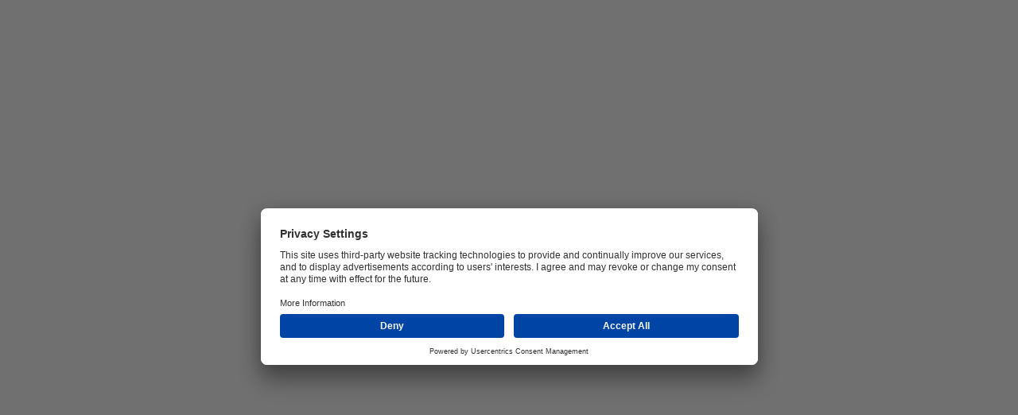

--- FILE ---
content_type: text/html; charset=utf-8
request_url: https://platform360.io/
body_size: 1169
content:
<!doctype html><html class="platform"><head><meta charset="utf-8"/><meta http-equiv="X-UA-Compatible" content="IE=edge"/><meta name="viewport" content="width=device-width,initial-scale=1"/><meta name="description" content="Log in to Plesk 360 service! There you can manage your servers, licenses and configure monitoring service. More features are on the way — stay tuned!"/><title>Plesk 360</title><base href="/"/><link rel="shortcut icon" id="favicon" href="/favicon.ico"><link rel="stylesheet" id="plesk-ui-library-css" href="/plesk-ui-library.css"/><script id="usercentrics-cmp" src="https://app.usercentrics.eu/browser-ui/latest/loader.js" data-settings-id="8jL5W3DN-SYec1" async></script><link href="/main.f14c872acd38c1ce.css" rel="stylesheet"></head><body style="overflow: visible !important"><div id="root"></div><script>
          var __INITIAL_STATE__ = {"config":{"application":"platform","sentry":{"dsn":"https://27238315be3b42d3ae93a8da78a9ee23@o92102.ingest.sentry.io/6683758","environment":"production","release":"p360-23ccd9b6"},"analytics":{"mixpanelProjectToken":"18e1610f1d2d319d2a26c65049b27fc1","eventsNamePrefix":"P360:"},"webprosAccount":{"baseUrl":"https://account.webpros.com/","adminPanelUrl":"https://admin.account.webpros.com/"},"auth":{"clientId":"Z0dv3EkkpV5jncUEjjfwnMHu8NLy5Rwp","domain":"https://login.webpros.com/","audience":"https://platform360.io/api/"},"docs":{"baseUrl":"https://docs.platform360.io/"},"monitoring":{"baseUrl":"https://monitoring.platform360.io/"},"webInstaller":{"baseUrl":"https://install.platform360.io/"},"webProsDashboard":{"baseUrl":"https://dashboard.webpros.com"},"platform":{"baseUrl":"https://platform360.io"},"securityDashboard":{"wpAgentInstallerUrl":"https://get.wpguardian.io/wp-agent/installer.sh","wpAgentRepoUrl":"","wpAgentMinSupportedVersion":"6.6.6","baseUrl":"https://app.wpguardian.io","docs":{"baseUrl":"https://docs.wpguardian.io/"},"cleverBridgeUrl":"https://store.plesk.com/1404","digitalOcean":{"oauth":{"endpointBaseUrl":"https://cloud.digitalocean.com/v1/oauth","clientId":"6b56af3223095e4753da62471dbb4b7432759633a521bd2539fcff101590789a","redirectUri":"https://app.wpguardian.io/security-dashboard/digitalocean/oauth/callback"}}},"allowLoginRedirectsTo":["https://monitoring.platform360.io/","https://cloud.digitalocean.com/v1/oauth"],"serverInventory":{"pleskMinVersion":"18.0.47"},"dumpResponse":false,"publicIps":["34.254.37.129","52.51.23.204","52.213.169.7"],"complianceEmail":"compliance@webpros.com"}};
        </script><script type="module" src="/runtime.083ad44cd4d40cce.js"></script><script type="module" src="/polyfills.5ccdaf732f4a233a.js"></script><script type="module" src="/main.ec39f893509fcdb6.js"></script></body></html>

--- FILE ---
content_type: text/css; charset=UTF-8
request_url: https://platform360.io/plesk-ui-library.css
body_size: 32906
content:
:where(html){--pul-font-family-heading:"Open Sans","Helvetica Neue","Helvetica","Arial",sans-serif;--pul-font-family-body:"Open Sans","Helvetica Neue","Helvetica","Arial",sans-serif;--pul-font-family-code:"Consolas","Liberation Mono","Menlo","Courier",monospace}:where(html){--pul-black:#000;--pul-white:#fff;--pul-gray-100:#f0f0f0;--pul-gray-200:#e5e5e5;--pul-gray-300:#ccc;--pul-gray-400:#b5b5b5;--pul-gray-500:#979797;--pul-gray-600:#737373;--pul-gray-700:#525252;--pul-gray-800:#343434;--pul-gray-900:#202020;--pul-gray-a100:#ececec1a;--pul-gray-a200:#ececec33;--pul-gray-a300:#ececec4d;--pul-gray-a400:#ececec66;--pul-gray-a500:#ececec80;--pul-gray-a600:#2222220a;--pul-gray-a700:#2222221a;--pul-gray-a800:#22222240;--pul-gray-a900:#222222b3;--pul-slate-100:#f7fafe;--pul-slate-200:#ddebf7;--pul-slate-300:#b4cfe6;--pul-slate-400:#93b1c9;--pul-slate-500:#7d99b0;--pul-slate-600:#678196;--pul-slate-700:#536a7d;--pul-slate-800:#384859;--pul-slate-900:#2d3a47;--pul-blue-100:#f0faff;--pul-blue-200:#d6f3ff;--pul-blue-300:#b4e9ff;--pul-blue-400:#a0e4ff;--pul-blue-500:#4cccff;--pul-blue-600:#28aade;--pul-blue-700:#259ccc;--pul-blue-800:#16759a;--pul-blue-900:#005678;--pul-blue-a100:#28aade1a;--pul-blue-a200:#28aade33;--pul-blue-a300:#28aade4d;--pul-blue-a400:#28aade66;--pul-blue-a500:#28aade80;--pul-blue-a600:#28aade99;--pul-blue-a700:#28aadeb3;--pul-blue-a800:#28aadecc;--pul-blue-a900:#28aadee6;--pul-green-100:#ecfae3;--pul-green-200:#ddf5ce;--pul-green-300:#c4f28a;--pul-green-400:#b1e252;--pul-green-500:#9cd13a;--pul-green-600:#80af26;--pul-green-700:#629a1e;--pul-green-800:#487f1e;--pul-green-900:#366807;--pul-green-a100:#80af261a;--pul-green-a200:#80af2633;--pul-green-a300:#80af264d;--pul-green-a400:#80af2666;--pul-green-a500:#80af2680;--pul-green-a600:#80af2699;--pul-green-a700:#80af26b3;--pul-green-a800:#80af26cc;--pul-green-a900:#80af26e6;--pul-yellow-100:#fceed7;--pul-yellow-200:#ffeed4;--pul-yellow-300:#ffd68c;--pul-yellow-400:#ffc65f;--pul-yellow-500:#ffb633;--pul-yellow-600:#ffa04d;--pul-yellow-700:#d66b0d;--pul-yellow-800:#c84a0b;--pul-yellow-900:#930;--pul-yellow-a100:#ffa04d1a;--pul-yellow-a200:#ffa04d33;--pul-yellow-a300:#ffa04d4d;--pul-yellow-a400:#ffa04d66;--pul-yellow-a500:#ffa04d80;--pul-yellow-a600:#ffa04d99;--pul-yellow-a700:#ffa04db3;--pul-yellow-a800:#ffa04dcc;--pul-yellow-a900:#ffa04de6;--pul-red-100:#fff0f1;--pul-red-200:#ffdee0;--pul-red-300:#ffc7ca;--pul-red-400:#ff8da2;--pul-red-500:#f24263;--pul-red-600:#d02d4b;--pul-red-700:#b30122;--pul-red-800:#a80022;--pul-red-900:#7b0319;--pul-red-a100:#d02d4b1a;--pul-red-a200:#d02d4b33;--pul-red-a300:#d02d4b4d;--pul-red-a400:#d02d4b66;--pul-red-a500:#d02d4b80;--pul-red-a600:#d02d4b99;--pul-red-a700:#d02d4bb3;--pul-red-a800:#d02d4bcc;--pul-red-a900:#d02d4be6}:where(html){--pul-color-icon:var(--pul-gray-700);--pul-color-icon-subtle:var(--pul-gray-600);--pul-color-icon-subtler:var(--pul-gray-500);--pul-color-icon-primary:var(--pul-blue-600);--pul-color-icon-success:var(--pul-green-700);--pul-color-icon-warning:var(--pul-yellow-700);--pul-color-icon-danger:var(--pul-red-600);--pul-color-icon-info:var(--pul-blue-600);--pul-color-icon-on-dark:var(--pul-white);--pul-color-icon-subtler-on-dark:var(--pul-gray-a500);--pul-color-icon-success-on-dark:var(--pul-green-500);--pul-color-icon-warning-on-dark:var(--pul-yellow-500);--pul-color-icon-danger-on-dark:var(--pul-red-500);--pul-color-icon-info-on-dark:var(--pul-blue-500);--pul-color-text:var(--pul-gray-900);--pul-color-text-subtle:var(--pul-gray-600);--pul-color-text-subtler:var(--pul-gray-400);--pul-color-text-code:var(--pul-red-700);--pul-color-text-link:var(--pul-blue-800);--pul-color-text-link-hover:var(--pul-blue-700);--pul-color-text-success:var(--pul-green-800);--pul-color-text-warning:var(--pul-yellow-800);--pul-color-text-danger:var(--pul-red-700);--pul-color-text-info:var(--pul-blue-800);--pul-color-text-on-dark:var(--pul-white);--pul-color-text-subtle-on-dark:var(--pul-gray-300);--pul-color-text-success-on-dark:var(--pul-green-500);--pul-color-text-warning-on-dark:var(--pul-yellow-500);--pul-color-text-danger-on-dark:var(--pul-red-500);--pul-color-text-info-on-dark:var(--pul-blue-500);--pul-color-text-link-on-dark:var(--pul-blue-500);--pul-color-text-link-on-dark-hover:var(--pul-blue-400);--pul-color-border:var(--pul-black);--pul-color-border-subtle:var(--pul-gray-400);--pul-color-border-subtler:var(--pul-gray-300);--pul-color-border-primary:var(--pul-blue-600);--pul-color-border-info:var(--pul-blue-600);--pul-color-border-success:var(--pul-green-700);--pul-color-border-warning:var(--pul-yellow-700);--pul-color-border-danger:var(--pul-red-600);--pul-color-border-danger-hover:var(--pul-red-800);--pul-color-focus-ring:var(--pul-blue-a400);--pul-color-focus-ring-solid:color-mix(in srgb,var(--pul-blue-600) 40%,#fff);--pul-color-focus-ring-solid-on-dark:color-mix(in srgb,var(--pul-blue-600) 40%,var(--pul-color-bg-surface-overlay-dark));--pul-color-bg-secondary:var(--pul-gray-100);--pul-color-bg-secondary-hover:var(--pul-gray-200);--pul-color-bg-secondary-pressed:var(--pul-gray-300);--pul-color-bg-secondary-subtle:var(--pul-gray-a600);--pul-color-bg-secondary-subtle-hover:var(--pul-gray-a700);--pul-color-bg-secondary-subtle-pressed:var(--pul-gray-a800);--pul-color-bg-secondary-subtler:var(--pul-gray-a400);--pul-color-bg-secondary-subtler-hover:var(--pul-gray-a600);--pul-color-bg-secondary-subtler-pressed:var(--pul-gray-a700);--pul-color-bg-secondary-subtler-on-dark-hover:var(--pul-gray-a100);--pul-color-bg-secondary-subtler-on-dark-pressed:var(--pul-gray-a200);--pul-color-bg-primary:var(--pul-blue-600);--pul-color-bg-primary-hover:var(--pul-blue-700);--pul-color-bg-primary-pressed:var(--pul-blue-800);--pul-color-bg-primary-subtle:var(--pul-blue-200);--pul-color-bg-primary-subtle-hover:var(--pul-blue-300);--pul-color-bg-primary-subtle-pressed:var(--pul-blue-400);--pul-color-bg-primary-subtler:var(--pul-blue-100);--pul-color-bg-primary-subtler-hover:var(--pul-blue-100);--pul-color-bg-primary-subtler-pressed:var(--pul-blue-200);--pul-color-bg-primary-on-dark:var(--pul-blue-500);--pul-color-bg-neutral:var(--pul-gray-500);--pul-color-bg-neutral-hover:var(--pul-gray-600);--pul-color-bg-neutral-pressed:var(--pul-gray-700);--pul-color-bg-neutral-subtle:var(--pul-gray-200);--pul-color-bg-neutral-subtle-hover:var(--pul-gray-300);--pul-color-bg-neutral-subtle-pressed:var(--pul-gray-400);--pul-color-bg-neutral-subtler:var(--pul-gray-100);--pul-color-bg-neutral-subtler-hover:var(--pul-gray-200);--pul-color-bg-neutral-subtler-pressed:var(--pul-gray-300);--pul-color-bg-info:var(--pul-blue-600);--pul-color-bg-info-hover:var(--pul-blue-700);--pul-color-bg-info-pressed:var(--pul-blue-800);--pul-color-bg-info-subtle:var(--pul-blue-200);--pul-color-bg-info-subtle-hover:var(--pul-blue-300);--pul-color-bg-info-subtle-pressed:var(--pul-blue-400);--pul-color-bg-info-subtler-hover:var(--pul-blue-100);--pul-color-bg-info-subtler-pressed:var(--pul-blue-200);--pul-color-bg-info-on-dark:var(--pul-blue-500);--pul-color-bg-success:var(--pul-green-700);--pul-color-bg-success-hover:var(--pul-green-800);--pul-color-bg-success-pressed:var(--pul-green-900);--pul-color-bg-success-subtle:var(--pul-green-200);--pul-color-bg-success-subtle-hover:var(--pul-green-300);--pul-color-bg-success-subtle-pressed:var(--pul-green-400);--pul-color-bg-success-subtler-hover:var(--pul-green-100);--pul-color-bg-success-subtler-pressed:var(--pul-green-200);--pul-color-bg-success-on-dark:var(--pul-green-500);--pul-color-bg-warning:var(--pul-yellow-700);--pul-color-bg-warning-hover:var(--pul-yellow-800);--pul-color-bg-warning-pressed:var(--pul-yellow-900);--pul-color-bg-warning-subtle:var(--pul-yellow-200);--pul-color-bg-warning-subtle-hover:var(--pul-yellow-300);--pul-color-bg-warning-subtle-pressed:var(--pul-yellow-400);--pul-color-bg-warning-subtler-hover:var(--pul-yellow-100);--pul-color-bg-warning-subtler-pressed:var(--pul-yellow-200);--pul-color-bg-warning-on-dark:var(--pul-yellow-600);--pul-color-bg-danger:var(--pul-red-600);--pul-color-bg-danger-hover:var(--pul-red-700);--pul-color-bg-danger-pressed:var(--pul-red-800);--pul-color-bg-danger-subtle:var(--pul-red-200);--pul-color-bg-danger-subtle-hover:var(--pul-red-300);--pul-color-bg-danger-subtle-pressed:var(--pul-red-400);--pul-color-bg-danger-subtler-hover:var(--pul-red-100);--pul-color-bg-danger-subtler-pressed:var(--pul-red-200);--pul-color-bg-danger-on-dark:var(--pul-red-500);--pul-color-bg-input:var(--pul-white);--pul-color-bg-input-active:var(--pul-blue-100);--pul-color-bg-input-danger:var(--pul-red-200);--pul-color-bg-sidebar:var(--pul-slate-800);--pul-color-bg-sidebar-selected:var(--pul-slate-700);--pul-color-bg-sidebar-section:var(--pul-slate-900);--pul-color-bg-surface:var(--pul-white);--pul-color-bg-surface-base:var(--pul-white);--pul-color-bg-surface-overlay:var(--pul-white);--pul-color-bg-surface-overlay-dark:var(--pul-gray-800);--pul-color-bg-surface-backdrop:var(--pul-gray-a900);--pul-color-bg-surface-overhead-dark-subtle:var(--pul-gray-a800)}@font-face{font-family:Open Sans;font-style:normal;font-weight:300;src:local("Open Sans Light"),local("OpenSans-Light"),url(fonts/open-sans-300.woff2?339ed2f66934f6bdf33e) format("woff2"),url(fonts/open-sans-300.woff?6189e1ac5f02b9f82dc2) format("woff")}@font-face{font-family:Open Sans;font-style:normal;font-weight:400;src:local("Open Sans"),local("OpenSans"),url(fonts/open-sans-regular.woff2?e7777b3c2bb7ae4d50f3) format("woff2"),url(fonts/open-sans-regular.woff?54c038bebb956463f90f) format("woff")}@font-face{font-family:Open Sans;font-style:normal;font-weight:600;src:local("Open Sans Semibold"),local("OpenSans-Semibold"),url(fonts/open-sans-600.woff2?098c0a7547a49b0ce576) format("woff2"),url(fonts/open-sans-600.woff?c98e15842263b404f6b7) format("woff")}@font-face{font-family:Open Sans Tilde;src:local("Arial");unicode-range:u+007e}html{font-family:var(--pul-font-family-body);font-size:14px;font-weight:400;line-height:1.429;overflow-y:scroll;-webkit-tap-highlight-color:rgba(0,0,0,0);width:100%;-moz-osx-font-smoothing:grayscale;-webkit-font-smoothing:antialiased}body,html{height:100%;min-height:100%}body{background-color:var(--pul-color-bg-surface-base);color:var(--pul-color-text);margin:0}article,aside,dialog,figcaption,figure,footer,header,hgroup,main,nav,section{display:block}progress{vertical-align:initial}[hidden],template{display:none}iframe{border:0}a,area,button,input,label,select,summary,textarea{touch-action:manipulation}hr{border:0;border-top:1px solid var(--pul-color-border-subtler);box-sizing:initial;height:0;margin:16px 0;overflow:visible}pre{background-color:var(--pul-color-bg-neutral-subtler);color:var(--pul-color-text);font:14px/1.429 var(--pul-font-family-code);overflow:auto;padding:12px 16px;tab-size:4}a{background-color:initial;color:var(--pul-color-text-link);cursor:pointer;text-decoration:none}a:active,a:hover{outline:none}a:hover{color:var(--pul-color-text-link-hover);text-decoration:underline}[tabindex="-1"]:focus{outline:none}b,strong{font-weight:700}code,kbd,samp{color:var(--pul-color-text-code);font-family:var(--pul-font-family-code);font-size:12px}small{font-size:80%}sub,sup{font-size:75%;line-height:0;position:relative;vertical-align:initial}sub{bottom:-.25em}sup{top:-.5em}audio,canvas,iframe,img,svg,video{vertical-align:middle}audio,canvas,img,video{box-sizing:border-box}img{border-style:none}svg:not(:root){overflow:hidden}button,input,optgroup,select,textarea{font-family:inherit;font-size:inherit;line-height:inherit;margin:0}button,input{overflow:visible}button,select{text-transform:none}[type=button]::-moz-focus-inner,[type=reset]::-moz-focus-inner,[type=submit]::-moz-focus-inner,button::-moz-focus-inner{border-style:none;padding:0}textarea{overflow:auto}fieldset{border:0;margin:0;padding:0}legend{display:block;max-width:100%;padding:0;white-space:normal;width:100%}ol,ul{padding-left:20px}ol ol,ol ul,ul ol,ul ul{margin:0}table{border-collapse:collapse;border-spacing:0}td,th{padding:0}address,blockquote,dl,fieldset,figure,h1,h2,h3,h4,h5,h6,ol,p,pre,ul{margin-bottom:16px;margin-top:0}h1,h2,h3,h4,h5,h6{color:var(--pul-heading--color);font-family:var(--pul-font-family-heading);font-weight:400;text-transform:none}h4,h5,h6{font-weight:600}h1{font-size:32px;line-height:1.25}h2{font-size:24px;line-height:1.333}h3{font-size:20px;line-height:1.3}h4{font-size:16px;line-height:1.25}h5{font-size:14px;line-height:1.429}h6{font-size:12px;line-height:1.333}.pul-icon{background-repeat:no-repeat;background-size:contain;color:var(--pul-icon--color,currentcolor);display:inline-block;height:16px;vertical-align:-3px;width:16px}.pul-icon img,.pul-icon svg{display:block;fill:currentcolor;height:100%;overflow:hidden;width:100%}.pul-icon svg{pointer-events:none}.pul-icon--size-12{height:12px;width:12px}.pul-icon--size-16{height:16px;width:16px}.pul-icon--size-24{height:24px;width:24px}.pul-icon--size-32{height:32px;width:32px}.pul-icon--size-48{height:48px;width:48px}.pul-icon--size-64{height:64px;width:64px}.pul-icon--size-96{height:96px;width:96px}.pul-icon--size-128{height:128px;width:128px}.pul-icon--size-192{height:192px;width:192px}.pul-icon--success{--pul-icon--color:var(--pul-color-icon-success)}.pul-icon--info{--pul-icon--color:var(--pul-color-icon-info)}.pul-icon--warning{--pul-icon--color:var(--pul-color-icon-warning)}.pul-icon--danger{--pul-icon--color:var(--pul-color-icon-danger)}.pul-icon--inactive{--pul-icon--color:var(--pul-color-icon-subtle)}.pul-icon--on-dark{--pul-icon--color:var(--pul-color-icon-on-dark)}.pul-icon--on-dark.pul-icon--success{--pul-icon--color:var(--pul-color-icon-success-on-dark)}.pul-icon--on-dark.pul-icon--info{--pul-icon--color:var(--pul-color-icon-info-on-dark)}.pul-icon--on-dark.pul-icon--warning{--pul-icon--color:var(--pul-color-icon-warning-on-dark)}.pul-icon--on-dark.pul-icon--danger{--pul-icon--color:var(--pul-color-icon-danger-on-dark)}.pul-icon--on-dark.pul-icon--inactive{--pul-icon--color:var(--pul-color-icon-subtler-on-dark)}.pul-icon--animation-spin{animation:pul-icon--spin 1.4s linear infinite}.pul-icon--rotate-90{transform:rotate(90deg)}.pul-icon--rotate-180{transform:rotate(180deg)}.pul-icon--rotate-270{transform:rotate(270deg)}.pul-icon--flip-horizontal{transform:scaleX(-1)}.pul-icon--flip-vertical{transform:scaleY(-1)}@keyframes pul-icon--spin{to{transform:rotate(1turn)}}.pul-spinner{animation:pul-spinner--rotate 1.4s linear infinite;height:16px;stroke:#4285f4;width:16px}.pul-spinner--color-animation{--pul-spinner--color-animation-iteration-count:infinite}.pul-spinner__path{animation:pul-spinner--dash 1.4s ease-in-out infinite,pul-spinner--color 5.6s linear var(--pul-spinner--color-animation-iteration-count,0);stroke-dasharray:100px,200px;stroke-dashoffset:0px;transform-origin:50% 50%}@keyframes pul-spinner--rotate{to{transform:rotate(1turn)}}@keyframes pul-spinner--dash{0%{stroke-dasharray:1px,200px;stroke-dashoffset:0px}50%{stroke-dasharray:100px,200px;stroke-dashoffset:-15px}to{stroke-dasharray:100px,200px;stroke-dashoffset:-120px}}@keyframes pul-spinner--color{0%{stroke:#4285f4}25%{stroke:#de3e35}50%{stroke:#f7c223}75%{stroke:#1b9a59}to{stroke:#4285f4}}.pul-action{display:inline-block}.pul-action--primary .pul-action__content{font-weight:600}.pul-action--progress .pul-action__content{cursor:default}.pul-action--progress a.pul-action__content{color:var(--pul-color-text-link);text-decoration:none}.pul-action--nowrap{white-space:nowrap}.pul-action__icon{vertical-align:middle}.pul-action__icon:not(.pul-icon--intent){color:var(--pul-color-icon)}a:hover .pul-action__icon:not(.pul-icon--intent){color:var(--pul-color-text-link-hover)}.pul-action .pul-action:not(.pul-action--icon):not(.pul-status--compact):not(.pul-status--flip)>.pul-action__content>.pul-action__icon,.pul-action:not(.pul-action--icon):not(.pul-status--compact):not(.pul-status--flip)>.pul-action__content>.pul-action__icon{float:left}.pul-action .pul-action:not(.pul-action--icon):not(.pul-status--compact):not(.pul-status--flip).pul-action--size-12,.pul-action:not(.pul-action--icon):not(.pul-status--compact):not(.pul-status--flip).pul-action--size-12{padding-left:16px}.pul-action .pul-action:not(.pul-action--icon):not(.pul-status--compact):not(.pul-status--flip).pul-action--size-12>.pul-action__content>.pul-action__icon,.pul-action:not(.pul-action--icon):not(.pul-status--compact):not(.pul-status--flip).pul-action--size-12>.pul-action__content>.pul-action__icon{margin-left:-16px;margin-top:4px}.pul-action .pul-action:not(.pul-action--icon):not(.pul-status--compact):not(.pul-status--flip).pul-action--size-16,.pul-action:not(.pul-action--icon):not(.pul-status--compact):not(.pul-status--flip).pul-action--size-16{padding-left:20px}.pul-action .pul-action:not(.pul-action--icon):not(.pul-status--compact):not(.pul-status--flip).pul-action--size-16>.pul-action__content>.pul-action__icon,.pul-action:not(.pul-action--icon):not(.pul-status--compact):not(.pul-status--flip).pul-action--size-16>.pul-action__content>.pul-action__icon{margin-left:-20px;margin-top:2px}.pul-action .pul-action:not(.pul-action--icon):not(.pul-status--compact):not(.pul-status--flip).pul-action--size-24,.pul-action:not(.pul-action--icon):not(.pul-status--compact):not(.pul-status--flip).pul-action--size-24{padding-left:32px;padding-top:2px}.pul-action .pul-action:not(.pul-action--icon):not(.pul-status--compact):not(.pul-status--flip).pul-action--size-24>.pul-action__content>.pul-action__icon,.pul-action:not(.pul-action--icon):not(.pul-status--compact):not(.pul-status--flip).pul-action--size-24>.pul-action__content>.pul-action__icon{margin-left:-32px;margin-top:-2px}.pul-action .pul-action:not(.pul-action--icon):not(.pul-status--compact):not(.pul-status--flip).pul-action--size-32,.pul-action:not(.pul-action--icon):not(.pul-status--compact):not(.pul-status--flip).pul-action--size-32{padding-left:40px;padding-top:6px}.pul-action .pul-action:not(.pul-action--icon):not(.pul-status--compact):not(.pul-status--flip).pul-action--size-32>.pul-action__content>.pul-action__icon,.pul-action:not(.pul-action--icon):not(.pul-status--compact):not(.pul-status--flip).pul-action--size-32>.pul-action__content>.pul-action__icon{margin-left:-40px;margin-top:-6px}.pul-action .pul-action:not(.pul-action--icon):not(.pul-status--compact):not(.pul-status--flip).pul-action--size-48,.pul-action:not(.pul-action--icon):not(.pul-status--compact):not(.pul-status--flip).pul-action--size-48{padding-left:56px;padding-top:14px}.pul-action .pul-action:not(.pul-action--icon):not(.pul-status--compact):not(.pul-status--flip).pul-action--size-48>.pul-action__content>.pul-action__icon,.pul-action:not(.pul-action--icon):not(.pul-status--compact):not(.pul-status--flip).pul-action--size-48>.pul-action__content>.pul-action__icon{margin-left:-56px;margin-top:-14px}.pul-action .pul-action:not(.pul-action--icon):not(.pul-status--compact):not(.pul-status--flip).pul-action--size-64,.pul-action:not(.pul-action--icon):not(.pul-status--compact):not(.pul-status--flip).pul-action--size-64{padding-left:76px;padding-top:22px}.pul-action .pul-action:not(.pul-action--icon):not(.pul-status--compact):not(.pul-status--flip).pul-action--size-64>.pul-action__content>.pul-action__icon,.pul-action:not(.pul-action--icon):not(.pul-status--compact):not(.pul-status--flip).pul-action--size-64>.pul-action__content>.pul-action__icon{margin-left:-76px;margin-top:-22px}.pul-action .pul-action:not(.pul-action--icon):not(.pul-status--compact):not(.pul-status--flip).pul-action--size-96,.pul-action:not(.pul-action--icon):not(.pul-status--compact):not(.pul-status--flip).pul-action--size-96{padding-left:108px;padding-top:38px}.pul-action .pul-action:not(.pul-action--icon):not(.pul-status--compact):not(.pul-status--flip).pul-action--size-96>.pul-action__content>.pul-action__icon,.pul-action:not(.pul-action--icon):not(.pul-status--compact):not(.pul-status--flip).pul-action--size-96>.pul-action__content>.pul-action__icon{margin-left:-108px;margin-top:-38px}.pul-action .pul-action:not(.pul-action--icon):not(.pul-status--compact):not(.pul-status--flip).pul-action--size-128,.pul-action:not(.pul-action--icon):not(.pul-status--compact):not(.pul-status--flip).pul-action--size-128{padding-left:140px;padding-top:54px}.pul-action .pul-action:not(.pul-action--icon):not(.pul-status--compact):not(.pul-status--flip).pul-action--size-128 .pul-action__icon,.pul-action:not(.pul-action--icon):not(.pul-status--compact):not(.pul-status--flip).pul-action--size-128 .pul-action__icon{margin-left:-140px;margin-top:-54px}.pul-action .pul-action:not(.pul-action--icon):not(.pul-status--compact):not(.pul-status--flip).pul-action--size-192,.pul-action:not(.pul-action--icon):not(.pul-status--compact):not(.pul-status--flip).pul-action--size-192{padding-left:204px;padding-top:86px}.pul-action .pul-action:not(.pul-action--icon):not(.pul-status--compact):not(.pul-status--flip).pul-action--size-192>.pul-action__content>.pul-action__icon,.pul-action:not(.pul-action--icon):not(.pul-status--compact):not(.pul-status--flip).pul-action--size-192>.pul-action__content>.pul-action__icon{margin-left:-204px;margin-top:-86px}.pul-action .pul-action.pul-status--flip:not(.pul-action--icon):not(.pul-status--compact)>.pul-action__content>.pul-action__icon,.pul-action.pul-status--flip:not(.pul-action--icon):not(.pul-status--compact)>.pul-action__content>.pul-action__icon{float:right}.pul-action .pul-action.pul-status--flip:not(.pul-action--icon):not(.pul-status--compact).pul-action--size-16,.pul-action.pul-status--flip:not(.pul-action--icon):not(.pul-status--compact).pul-action--size-16{padding-right:20px}.pul-action .pul-action.pul-status--flip:not(.pul-action--icon):not(.pul-status--compact).pul-action--size-16>.pul-action__content>.pul-action__icon,.pul-action.pul-status--flip:not(.pul-action--icon):not(.pul-status--compact).pul-action--size-16>.pul-action__content>.pul-action__icon{margin-right:-20px;margin-top:2px}.pul-action .pul-action.pul-status--flip:not(.pul-action--icon):not(.pul-status--compact).pul-action--size-24,.pul-action.pul-status--flip:not(.pul-action--icon):not(.pul-status--compact).pul-action--size-24{padding-right:32px;padding-top:2px}.pul-action .pul-action.pul-status--flip:not(.pul-action--icon):not(.pul-status--compact).pul-action--size-24>.pul-action__content>.pul-action__icon,.pul-action.pul-status--flip:not(.pul-action--icon):not(.pul-status--compact).pul-action--size-24>.pul-action__content>.pul-action__icon{margin-right:-32px;margin-top:-2px}.pul-action .pul-action.pul-status--flip:not(.pul-action--icon):not(.pul-status--compact).pul-action--size-32,.pul-action.pul-status--flip:not(.pul-action--icon):not(.pul-status--compact).pul-action--size-32{padding-right:40px;padding-top:6px}.pul-action .pul-action.pul-status--flip:not(.pul-action--icon):not(.pul-status--compact).pul-action--size-32>.pul-action__content>.pul-action__icon,.pul-action.pul-status--flip:not(.pul-action--icon):not(.pul-status--compact).pul-action--size-32>.pul-action__content>.pul-action__icon{margin-right:-40px;margin-top:-6px}.pul-action .pul-action.pul-status--flip:not(.pul-action--icon):not(.pul-status--compact).pul-action--size-48,.pul-action.pul-status--flip:not(.pul-action--icon):not(.pul-status--compact).pul-action--size-48{padding-right:56px;padding-top:14px}.pul-action .pul-action.pul-status--flip:not(.pul-action--icon):not(.pul-status--compact).pul-action--size-48>.pul-action__content>.pul-action__icon,.pul-action.pul-status--flip:not(.pul-action--icon):not(.pul-status--compact).pul-action--size-48>.pul-action__content>.pul-action__icon{margin-right:-56px;margin-top:-14px}.pul-action .pul-action.pul-status--flip:not(.pul-action--icon):not(.pul-status--compact).pul-action--size-64,.pul-action.pul-status--flip:not(.pul-action--icon):not(.pul-status--compact).pul-action--size-64{padding-right:76px;padding-top:22px}.pul-action .pul-action.pul-status--flip:not(.pul-action--icon):not(.pul-status--compact).pul-action--size-64>.pul-action__content>.pul-action__icon,.pul-action.pul-status--flip:not(.pul-action--icon):not(.pul-status--compact).pul-action--size-64>.pul-action__content>.pul-action__icon{margin-right:-76px;margin-top:-22px}.pul-action .pul-action.pul-status--flip:not(.pul-action--icon):not(.pul-status--compact).pul-action--size-96,.pul-action.pul-status--flip:not(.pul-action--icon):not(.pul-status--compact).pul-action--size-96{padding-right:108px;padding-top:38px}.pul-action .pul-action.pul-status--flip:not(.pul-action--icon):not(.pul-status--compact).pul-action--size-96>.pul-action__content>.pul-action__icon,.pul-action.pul-status--flip:not(.pul-action--icon):not(.pul-status--compact).pul-action--size-96>.pul-action__content>.pul-action__icon{margin-right:-108px;margin-top:-38px}.pul-action .pul-action.pul-status--flip:not(.pul-action--icon):not(.pul-status--compact).pul-action--size-128,.pul-action.pul-status--flip:not(.pul-action--icon):not(.pul-status--compact).pul-action--size-128{padding-right:140px;padding-top:54px}.pul-action .pul-action.pul-status--flip:not(.pul-action--icon):not(.pul-status--compact).pul-action--size-128>.pul-action__content>.pul-action__icon,.pul-action.pul-status--flip:not(.pul-action--icon):not(.pul-status--compact).pul-action--size-128>.pul-action__content>.pul-action__icon{margin-right:-140px;margin-top:-54px}.pul-action .pul-action.pul-status--flip:not(.pul-action--icon):not(.pul-status--compact).pul-action--size-192,.pul-action.pul-status--flip:not(.pul-action--icon):not(.pul-status--compact).pul-action--size-192{padding-right:204px;padding-top:86px}.pul-action .pul-action.pul-status--flip:not(.pul-action--icon):not(.pul-status--compact).pul-action--size-192>.pul-action__content>.pul-action__icon,.pul-action.pul-status--flip:not(.pul-action--icon):not(.pul-status--compact).pul-action--size-192>.pul-action__content>.pul-action__icon{margin-right:-204px;margin-top:-86px}.pul-action__right-addon{display:inline-block;margin-left:4px;vertical-align:0}.pul-action__bottom-addon{display:block}.pul-alert{background-color:var(--pul-alert--bg-color,var(--pul-color-bg-secondary-subtler));border-radius:2px;margin-bottom:16px;overflow-wrap:break-word;padding:10px 16px}*+.pul-alert{margin-top:16px}.pul-alert .close{background-color:initial;border:0;color:var(--pul-alert--close-color,var(--pul-color-text-subtle));cursor:pointer;float:right;line-height:20px;margin-left:10px;text-align:center;text-shadow:none}.pul-alert .close:hover{color:var(--pul-alert--close-color-hover,var(--pul-color-text))}.pul-alert .close:before{content:"\2715";font-size:14px;font-weight:400}.pul-alert hr{border-top-color:var(--pul-alert--hr-color,var(--pul-color-border-subtler))}.pul-alert .btn{margin:0;vertical-align:inherit}.pul-alert .b-indent>p,.pul-alert .b-indent>ul,.pul-alert>p,.pul-alert>ul{margin-bottom:0}.pul-alert .b-indent+.b-indent,.pul-alert .b-indent+p,.pul-alert .b-indent>p+.b-indent,.pul-alert .b-indent>p+p,.pul-alert>p+.b-indent,.pul-alert>p+p{margin-top:8px}.pul-alert--success{--pul-alert--bg-color:var(--pul-alert--success-bg-color,var(--pul-color-bg-success-subtle));--pul-alert--hr-color:var(--pul-alert--hr-success-color,color-mix(in srgb,var(--pul-color-border-success),#0000 70%))}.pul-alert--info{--pul-alert--bg-color:var(--pul-alert--info-bg-color,var(--pul-color-bg-info-subtle));--pul-alert--hr-color:var(--pul-alert--hr-info-color,color-mix(in srgb,var(--pul-color-border-info),#0000 70%))}.pul-alert--warning{--pul-alert--bg-color:var(--pul-alert--warning-bg-color,var(--pul-color-bg-warning-subtle));--pul-alert--hr-color:var(--pul-alert--hr-warning-color,color-mix(in srgb,var(--pul-color-border-warning),#0000 70%))}.pul-alert--danger{--pul-alert--bg-color:var(--pul-alert--danger-bg-color,var(--pul-color-bg-danger-subtle));--pul-alert--hr-color:var(--pul-alert--hr-danger-color,color-mix(in srgb,var(--pul-color-border-danger),#0000 70%))}.panel .pul-alert{margin-left:-16px;margin-right:-16px;padding:12px 16px}.panel .pul-alert .close:before{font-size:12px}.panel .pul-alert .btn{font-size:inherit;min-height:0;padding:4px 12px}.pul-auxiliary-actions,.pul-auxiliary-actions a{color:var(--pul-color-text-link)}.pul-auxiliary-actions a:hover{color:var(--pul-color-text-link-hover)}.pul-auxiliary-actions:before{content:"["}.pul-auxiliary-actions:after{content:"]"}.pul-auxiliary-actions__separator{font-size:12px;vertical-align:1px}.pul-label{align-items:center;-webkit-appearance:none;appearance:none;background-color:var(--pul-label-background,var(--pul-color-bg-neutral));border:none;border-radius:var(--pul-label-border-radius,2px);box-sizing:border-box;color:var(--pul-label-color,var(--pul-color-text-on-dark));display:inline-flex;font-size:var(--pul-label-font-size,12px);font-weight:var(--pul-label-font-weight,600);gap:var(--pul-label-gap,4px);line-height:var(--pul-label-line-height,16px);min-height:var(--pul-label-min-block-size,16px);padding:var(--pul-label-padding-block,2px) var(--pul-label-padding-inline,5px);text-decoration:none}.pul-label:where(a,button){cursor:pointer}.pul-label:where(a,button):focus-visible{outline:var(--pul-label-focus-visible,4px solid var(--pul-color-focus-ring))}.pul-label:where(a,button):is(:hover,:focus){background-color:var(--pul-label-background-hovered,var(--pul-color-bg-neutral-hover));color:var(--pul-label-color-hovered,var(--pul-color-text-on-dark));text-decoration:none}.pul-label:where(a,button):is(:active){background-color:var(--pul-label-background-pressed,var(--pul-color-bg-neutral-pressed));color:var(--pul-label-color-pressed,var(--pul-color-text-on-dark))}.pul-label--info{--pul-label-background:var(--pul-label-info-background,var(--pul-color-bg-info));--pul-label-background-hovered:var(--pul-label-info-background-hovered,var(--pul-color-bg-info-hover));--pul-label-background-pressed:var(--pul-label-info-background-pressed,var(--pul-color-bg-info-pressed))}.pul-label--success{--pul-label-background:var(--pul-label-success-background,var(--pul-color-bg-success));--pul-label-background-hovered:var(--pul-label-success-background-hovered,var(--pul-color-bg-success-hover));--pul-label-background-pressed:var(--pul-label-success-background-pressed,var(--pul-color-bg-success-pressed))}.pul-label--warning{--pul-label-background:var(--pul-label-warning-background,var(--pul-color-bg-warning));--pul-label-background-hovered:var(--pul-label-warning-background-hovered,var(--pul-color-bg-warning-hover));--pul-label-background-pressed:var(--pul-label-warning-background-pressed,var(--pul-color-bg-warning-pressed))}.pul-label--danger{--pul-label-background:var(--pul-label-danger-background,var(--pul-color-bg-danger));--pul-label-background-hovered:var(--pul-label-danger-background-hovered,var(--pul-color-bg-danger-hover));--pul-label-background-pressed:var(--pul-label-danger-background-pressed,var(--pul-color-bg-danger-pressed))}.pul-label--light:where(.pul-label--inactive){--pul-label-color:var(--pul-label-light-inactive-color,var(--pul-color-text));--pul-label-background:var(--pul-label-light-inactive-background,var(--pul-color-bg-neutral-subtle));--pul-label-color-hovered:var(--pul-label-light-inactive-color-hovered,var(--pul-color-text));--pul-label-background-hovered:var(--pul-label-light-inactive-background-hovered,var(--pul-color-bg-neutral-subtle-hover));--pul-label-color-pressed:var(--pul-label-light-inactive-color-pressed,var(--pul-color-text));--pul-label-background-pressed:var(--pul-label-light-inactive-background-pressed,var(--pul-color-bg-neutral-subtle-pressed))}.pul-label--light:where(.pul-label--info){--pul-label-color:var(--pul-label-light-info-color,var(--pul-color-text-info));--pul-label-background:var(--pul-label-light-info-background,var(--pul-color-bg-info-subtle));--pul-label-color-hovered:var(--pul-label-light-info-color-hovered,var(--pul-color-text-info));--pul-label-background-hovered:var(--pul-label-light-info-background-hovered,var(--pul-color-bg-info-subtle-hover));--pul-label-color-pressed:var(--pul-label-light-info-color-pressed,var(--pul-color-text-info));--pul-label-background-pressed:var(--pul-label-light-info-background-pressed,var(--pul-color-bg-info-subtle-pressed))}.pul-label--light:where(.pul-label--success){--pul-label-color:var(--pul-label-light-success-color,var(--pul-color-text-success));--pul-label-background:var(--pul-label-light-success-background,var(--pul-color-bg-success-subtle));--pul-label-color-hovered:var(--pul-label-light-success-color-hovered,var(--pul-color-text-success));--pul-label-background-hovered:var(--pul-label-light-success-background-hovered,var(--pul-color-bg-success-subtle-hover));--pul-label-color-pressed:var(--pul-label-light-success-color-pressed,var(--pul-color-text-success));--pul-label-background-pressed:var(--pul-label-light-success-background-pressed,var(--pul-color-bg-success-subtle-pressed))}.pul-label--light:where(.pul-label--warning){--pul-label-color:var(--pul-label-light-warning-color,var(--pul-color-text-warning));--pul-label-background:var(--pul-label-light-warning-background,var(--pul-color-bg-warning-subtle));--pul-label-color-hovered:var(--pul-label-light-warning-color-hovered,var(--pul-color-text-warning));--pul-label-background-hovered:var(--pul-label-light-warning-background-hovered,var(--pul-color-bg-warning-subtle-hover));--pul-label-color-pressed:var(--pul-label-light-warning-color-pressed,var(--pul-color-text-warning));--pul-label-background-pressed:var(--pul-label-light-warning-background-pressed,var(--pul-color-bg-warning-subtle-pressed))}.pul-label--light:where(.pul-label--danger){--pul-label-color:var(--pul-label-light-danger-color,var(--pul-color-text-danger));--pul-label-background:var(--pul-label-light-danger-background,var(--pul-color-bg-danger-subtle));--pul-label-color-hovered:var(--pul-label-light-danger-color-hovered,var(--pul-color-text-danger));--pul-label-background-hovered:var(--pul-label-light-danger-background-hovered,var(--pul-color-bg-danger-subtle-hover));--pul-label-color-pressed:var(--pul-label-light-danger-color-pressed,var(--pul-color-text-danger));--pul-label-background-pressed:var(--pul-label-light-danger-background-pressed,var(--pul-color-bg-danger-subtle-pressed))}.pul-label--outline{--pul-label-color:var(--pul-label-outline-color,var(--pul-color-text));--pul-label-color-hovered:var(--pul-label-outline-color-hovered,var(--pul-color-text));--pul-label-color-pressed:var(--pul-label-outline-color-pressed,var(--pul-color-text));--pul-label-background:var(--pul-label-outline-background,#0000);--pul-label-background-hovered:var(--pul-label-outline-background-hovered,var(--pul-color-bg-neutral-subtler-hover));--pul-label-background-pressed:var(--pul-label-outline-background-pressed,var(--pul-color-bg-neutral-subtler-pressed));border:1px solid var(--pul-label-outline-border-color,var(--pul-color-border-subtle));padding:var(--pul-label-outline-padding-block,1px) var(--pul-label-outline-padding-inline,4px)}.pul-label--outline:where(.pul-label--inactive){--pul-label-color:var(--pul-label-outline-inactive-color,var(--pul-color-text));--pul-label-outline-border-color:var(--pul-label-outline-inactive-border-color,var(--pul-color-border-subtle));--pul-label-color-hovered:var(--pul-label-outline-inactive-color-hovered,var(--pul-color-text));--pul-label-background-hovered:var(--pul-label-outline-inactive-background-hovered,var(--pul-color-bg-neutral-subtler-hover));--pul-label-color-pressed:var(--pul-label-outline-inactive-color-pressed,var(--pul-color-text));--pul-label-background-pressed:var(--pul-label-outline-inactive-background-pressed,var(--pul-color-bg-neutral-subtler-pressed))}.pul-label--outline:where(.pul-label--info){--pul-label-color:var(--pul-label-outline-info-color,var(--pul-color-text-info));--pul-label-outline-border-color:var(--pul-label-outline-info-border-color,var(--pul-color-border-info));--pul-label-color-hovered:var(--pul-label-outline-info-color-hovered,var(--pul-color-text-info));--pul-label-background-hovered:var(--pul-label-outline-info-background-hovered,var(--pul-color-bg-info-subtler-hover));--pul-label-color-pressed:var(--pul-label-outline-info-color-pressed,var(--pul-color-text-info));--pul-label-background-pressed:var(--pul-label-outline-info-background-pressed,var(--pul-color-bg-info-subtler-pressed))}.pul-label--outline:where(.pul-label--success){--pul-label-color:var(--pul-label-outline-success-color,var(--pul-color-text-success));--pul-label-outline-border-color:var(--pul-label-outline-success-border-color,var(--pul-color-border-success));--pul-label-color-hovered:var(--pul-label-outline-success-color-hovered,var(--pul-color-text-success));--pul-label-background-hovered:var(--pul-label-outline-success-background-hovered,var(--pul-color-bg-success-subtler-hover));--pul-label-color-pressed:var(--pul-label-outline-success-color-pressed,var(--pul-color-text-success));--pul-label-background-pressed:var(--pul-label-outline-success-background-pressed,var(--pul-color-bg-success-subtler-pressed))}.pul-label--outline:where(.pul-label--warning){--pul-label-color:var(--pul-label-outline-warning-color,var(--pul-color-text-warning));--pul-label-outline-border-color:var(--pul-label-outline-warning-border-color,var(--pul-color-border-warning));--pul-label-color-hovered:var(--pul-label-outline-warning-color-hovered,var(--pul-color-text-warning));--pul-label-background-hovered:var(--pul-label-outline-warning-background-hovered,var(--pul-color-bg-warning-subtler-hover));--pul-label-color-pressed:var(--pul-label-outline-warning-color-pressed,var(--pul-color-text-warning));--pul-label-background-pressed:var(--pul-label-outline-warning-background-pressed,var(--pul-color-bg-warning-subtler-pressed))}.pul-label--outline:where(.pul-label--danger){--pul-label-color:var(--pul-label-outline-danger-color,var(--pul-color-text-danger));--pul-label-outline-border-color:var(--pul-label-outline-danger-border-color,var(--pul-color-border-danger));--pul-label-color-hovered:var(--pul-label-outline-danger-color-hovered,var(--pul-color-text-danger));--pul-label-background-hovered:var(--pul-label-outline-danger-background-hovered,var(--pul-color-bg-danger-subtler-hover));--pul-label-color-pressed:var(--pul-label-outline-danger-color-pressed,var(--pul-color-text-danger));--pul-label-background-pressed:var(--pul-label-outline-danger-background-pressed,var(--pul-color-bg-danger-subtler-pressed))}.pul-label--md{min-height:var(--pul-label-md-min-block-size,24px);padding-bottom:var(--pul-label-md-padding-block,2px);padding-top:var(--pul-label-md-padding-block,2px)}.pul-label--lg{font-size:var(--pul-label-lg-font-size,14px);min-height:var(--pul-label-lg-min-block-size,28px);padding:var(--pul-label-lg-padding-block,4px) var(--pul-label-lg-padding-inline,6px)}.pul-label--lg:where(.pul-label--outline){padding-left:var(--pul-label-outline-lg-padding-inline,5px);padding-right:var(--pul-label-outline-lg-padding-inline,5px)}.pul-label--caps{font-size:var(--pul-label-caps-font-size,11px);letter-spacing:var(--pul-label-caps-letter-spacing,.5px);text-transform:uppercase}.pul-label--caps:where(.pul-label--lg){font-size:var(--pul-label-lg-caps-font-size,12px)}.pul-label__icon{flex:none}.pul-badge{display:inline-flex;justify-content:flex-end;position:relative}.pul-badge__value{position:absolute;transform:translateY(-50%) translateX(calc(100% - 10px));z-index:1}.pul-badge__value.pul-label{border-radius:30px;justify-content:center;min-width:16px;padding:0 4px}.pul-badge__value--dot.pul-label{height:8px;min-height:8px;min-width:8px;padding:0;transform:translateY(-50%) translateX(50%);width:8px}.pul-breadcrumbs{color:var(--pul-breadcrumbs--color,var(--pul-color-text-subtle));display:block;font-size:12px}.pul-breadcrumbs__list{display:flex;flex-wrap:wrap;list-style:none;margin:0;padding:0}.pul-breadcrumbs__item{align-items:center;display:flex;line-height:16px;margin:0 0 4px;max-width:100%;white-space:nowrap}.pul-breadcrumbs__item>:first-child{overflow:hidden;text-overflow:ellipsis}.pul-breadcrumbs__separator{color:var(--pul-breadcrumbs--separator-color,var(--pul-color-text-subtle));flex:none;margin:0 4px;min-height:8px;min-width:8px;text-align:center}.pul-breadcrumbs__separator .pul-icon{margin:0 -2px;vertical-align:top}.pul-breadcrumbs__separator .pul-icon--size-12{margin-top:2px}.pul-text+.pul-breadcrumbs__separator{display:none}.pul-tooltip{border-radius:2px;max-width:240px;padding:6px 12px;position:absolute;text-align:left;z-index:1040;word-wrap:break-word;background-color:#222;box-shadow:0 4px 16px #28283426,0 0 1px #28283459;color:#fff;font-size:12px;line-height:1.333;pointer-events:none}.pul-tooltip b,.pul-tooltip i{font-style:normal;font-weight:400}.pul-button{--_pul-button--shadow-color:var(--pul-button--shadow-color,var(--pul-gray-a800));--_pul-button--focus-ring-color:var(--pul-button--focus-ring-color,var(--pul-color-focus-ring));--_pul-button--arrow-focus-ring-color:var(--pul-button--arrow-focus-ring-color,var(--pul-color-focus-ring-solid));--_pul-button--arrow-focus-ring-color-on-dark:var(--pul-button--arrow-focus-ring-color-on-dark,var(--pul-color-focus-ring-solid-on-dark));background-color:var(--pul-button--bg-color,var(--pul-color-bg-secondary));border:none;border-radius:2px;box-shadow:var(--pul-button--shadow,inset 0 -1px 0 var(--_pul-button--shadow-color));box-sizing:border-box;color:var(--pul-button--color,var(--pul-color-text));cursor:pointer;display:inline-block;font:inherit;font-size:12px;font-weight:600;line-height:16px;margin:0;min-height:28px;min-width:70px;overflow:visible;padding:6px 20px;text-align:center;text-decoration:none;text-transform:none;transition:background-color .2s linear,box-shadow .2s linear,opacity .2s linear;vertical-align:middle;white-space:nowrap}.pul-button__inner{align-items:center;display:flex;justify-content:center}.pul-button::-moz-focus-inner{border:0;padding:0}.pul-button--arrow{margin-right:8px;position:relative}.pul-button--arrow-backward{margin-left:8px;margin-right:0}.pul-button__arrow{height:28px;overflow:hidden;position:absolute;right:-11px;top:0;width:12px}.pul-button__arrow:before{background-color:var(--pul-button--bg-color,var(--pul-color-bg-secondary));border-radius:2px;box-shadow:var(--pul-button--arrow-arrow-shadow,inset -1px 0 0 var(--_pul-button--shadow-color));content:"";height:15px;left:1px;position:absolute;top:0;transform:rotate(45deg) translateX(-50%) skew(18deg,18deg);transform-origin:0 50%;transition:background-color .2s linear,box-shadow .2s linear;width:24px}.pul-button--arrow-backward .pul-button__arrow{left:-11px;transform:scaleX(-1)}.pul-button--arrow.pul-button--lg{margin-right:10px}.pul-button--arrow-backward.pul-button--lg{margin-left:10px;margin-right:0}.pul-button--arrow.pul-button--lg .pul-button__arrow{height:40px;right:-13px;width:14px}.pul-button--arrow.pul-button--lg .pul-button__arrow:before{border-radius:2px;height:24px;left:1px;top:0;transform:rotate(45deg) translateX(-50%) skew(20deg,20deg);width:32px}.pul-button--arrow-backward.pul-button--lg .pul-button__arrow{left:-13px}.pul-button.pul-button--focused,.pul-button.pul-button--hovered,.pul-button:focus,.pul-button:hover{background-color:var(--pul-button--bg-color-hover,var(--pul-color-bg-secondary-hover));box-shadow:var(--pul-button--shadow-hover,inset 0 -1px 0 var(--_pul-button--shadow-color));color:var(--pul-button--color-hover,var(--pul-color-text));text-decoration:none}.pul-button.pul-button--focused .pul-button__arrow:before,.pul-button.pul-button--hovered .pul-button__arrow:before,.pul-button:focus .pul-button__arrow:before,.pul-button:hover .pul-button__arrow:before{background-color:var(--pul-button--bg-color-hover,var(--pul-color-bg-secondary-hover));box-shadow:var(--pul-button--arrow-arrow-shadow-hover,inset -1px 0 0 var(--_pul-button--shadow-color))}.pul-button:focus-visible,.pul-button:has(input:focus-visible){box-shadow:var(--pul-button--shadow-focus,inset 0 -1px 0 var(--_pul-button--shadow-color),0 0 0 4px var(--_pul-button--focus-ring-color));outline:none}.pul-button--arrow:focus-visible{box-shadow:var(--pul-button--arrow-shadow-focus,inset 0 -1px 0 var(--_pul-button--shadow-color),0 0 0 4px var(--_pul-button--arrow-focus-ring-color))}.pul-button--arrow:focus-visible .pul-button__arrow:before{box-shadow:var(--pul-button--arrow-arrow-shadow-focus,inset 0 -1px 0 var(--_pul-button--shadow-color),5px -5px 0 var(--_pul-button--arrow-focus-ring-color))}.pul-button.pul-button--active,.pul-button:active{background-color:var(--pul-button--bg-color-active,var(--pul-color-bg-secondary-pressed));box-shadow:var(--pul-button--shadow-active,inset 0 1px 1px var(--_pul-button--shadow-color));color:var(--pul-button--color-active,var(--pul-color-text))}.pul-button.pul-button--active .pul-button__arrow:before,.pul-button:active .pul-button__arrow:before{background-color:var(--pul-button--bg-color-active,var(--pul-color-bg-secondary-pressed));box-shadow:var(--pul-button--arrow-arrow-shadow-active,inset 0 1px 1px var(--_pul-button--shadow-color))}.pul-button--disabled,.pul-button--disabled.pul-button--focused,.pul-button--disabled.pul-button--hovered,.pul-button--disabled:active,.pul-button--disabled:focus,.pul-button--disabled:hover,.pul-button--loading,.pul-button--loading.pul-button--focused,.pul-button--loading.pul-button--hovered,.pul-button--loading:active,.pul-button--loading:focus,.pul-button--loading:hover,.pul-button[disabled],.pul-button[disabled].pul-button--focused,.pul-button[disabled].pul-button--hovered,.pul-button[disabled]:active,.pul-button[disabled]:focus,.pul-button[disabled]:hover{background-color:var(--pul-button--bg-color,var(--pul-color-bg-secondary));box-shadow:var(--pul-button--shadow,inset 0 -1px 0 var(--_pul-button--shadow-color));color:var(--pul-button--color,var(--pul-color-text));cursor:not-allowed;opacity:.5}.pul-button--disabled .pul-button__arrow:before,.pul-button--disabled.pul-button--focused .pul-button__arrow:before,.pul-button--disabled.pul-button--hovered .pul-button__arrow:before,.pul-button--disabled:active .pul-button__arrow:before,.pul-button--disabled:focus .pul-button__arrow:before,.pul-button--disabled:hover .pul-button__arrow:before,.pul-button--loading .pul-button__arrow:before,.pul-button--loading.pul-button--focused .pul-button__arrow:before,.pul-button--loading.pul-button--hovered .pul-button__arrow:before,.pul-button--loading:active .pul-button__arrow:before,.pul-button--loading:focus .pul-button__arrow:before,.pul-button--loading:hover .pul-button__arrow:before,.pul-button[disabled] .pul-button__arrow:before,.pul-button[disabled].pul-button--focused .pul-button__arrow:before,.pul-button[disabled].pul-button--hovered .pul-button__arrow:before,.pul-button[disabled]:active .pul-button__arrow:before,.pul-button[disabled]:focus .pul-button__arrow:before,.pul-button[disabled]:hover .pul-button__arrow:before{background-color:var(--pul-button--bg-color,var(--pul-color-bg-secondary));box-shadow:var(--pul-button--arrow-arrow-shadow,inset -1px 0 0 var(--_pul-button--shadow-color))}.pul-button--selected{color:var(--pul-button--color-active,var(--pul-color-text))}.pul-button--selected,.pul-button--selected.pul-button--hovered,.pul-button--selected:focus,.pul-button--selected:hover{background-color:var(--pul-button--bg-color-active,var(--pul-color-bg-secondary-pressed));box-shadow:var(--pul-button--shadow-active,inset 0 1px 1px var(--_pul-button--shadow-color))}.pul-button--selected:focus-visible{background-color:var(--pul-button--bg-color-active,var(--pul-color-bg-secondary-pressed));box-shadow:var(--pul-button--shadow-active-focus,inset 0 1px 1px var(--_pul-button--shadow-color),0 0 0 4px var(--_pul-button--focus-ring-color))}.pul-button--primary{--pul-button--color:var(--pul-button--primary-color,var(--pul-color-text-on-dark));--pul-button--color-hover:var(--pul-button--primary-color-hover,var(--pul-color-text-on-dark));--pul-button--color-active:var(--pul-button--primary-color-active,var(--pul-color-text-on-dark));--pul-button--bg-color:var(--pul-button--primary-bg-color,var(--pul-color-bg-primary));--pul-button--bg-color-hover:var(--pul-button--primary-bg-color-hover,var(--pul-color-bg-primary-hover));--pul-button--bg-color-active:var(--pul-button--primary-bg-color-active,var(--pul-color-bg-primary-pressed))}.pul-button--success{--pul-button--color:var(--pul-button--success-color,var(--pul-color-text-on-dark));--pul-button--color-hover:var(--pul-button--success-color-hover,var(--pul-color-text-on-dark));--pul-button--color-active:var(--pul-button--success-color-active,var(--pul-color-text-on-dark));--pul-button--bg-color:var(--pul-button--success-bg-color,var(--pul-color-bg-success));--pul-button--bg-color-hover:var(--pul-button--success-bg-color-hover,var(--pul-color-bg-success-hover));--pul-button--bg-color-active:var(--pul-button--success-bg-color-active,var(--pul-color-bg-success-pressed))}.pul-button--warning{--pul-button--color:var(--pul-button--warning-color,var(--pul-color-text-on-dark));--pul-button--color-hover:var(--pul-button--warning-color-hover,var(--pul-color-text-on-dark));--pul-button--color-active:var(--pul-button--warning-color-active,var(--pul-color-text-on-dark));--pul-button--bg-color:var(--pul-button--warning-bg-color,var(--pul-color-bg-warning));--pul-button--bg-color-hover:var(--pul-button--warning-bg-color-hover,var(--pul-color-bg-warning-hover));--pul-button--bg-color-active:var(--pul-button--warning-bg-color-active,var(--pul-color-bg-warning-pressed))}.pul-button--danger{--pul-button--color:var(--pul-button--danger-color,var(--pul-color-text-on-dark));--pul-button--color-hover:var(--pul-button--danger-color-hover,var(--pul-color-text-on-dark));--pul-button--color-active:var(--pul-button--danger-color-active,var(--pul-color-text-on-dark));--pul-button--bg-color:var(--pul-button--danger-bg-color,var(--pul-color-bg-danger));--pul-button--bg-color-hover:var(--pul-button--danger-bg-color-hover,var(--pul-color-bg-danger-hover));--pul-button--bg-color-active:var(--pul-button--danger-bg-color-active,var(--pul-color-bg-danger-pressed))}.pul-button--loading{cursor:default;pointer-events:none;position:relative}.pul-button--loading .pul-button__spinner{height:12px;margin-left:-4px;margin-right:4px;vertical-align:top;width:12px}.pul-button--loading.pul-button--empty .pul-button__spinner{height:16px;width:16px}.pul-button--loading .pul-button__icon{display:none}.pul-button__icon{flex:none;margin-left:-8px;margin-right:6px;vertical-align:top}.pul-button__caret{margin-left:2px;margin-right:-12px;vertical-align:0}.pul-button__caret,.pul-button__icon:not(.pul-icon--intent){color:var(--pul-button--icon-color,var(--pul-color-icon))}.pul-button--caret,.pul-button--empty{min-width:28px}.pul-button--empty{padding:6px}.pul-button--empty .pul-button__icon,.pul-button--empty .pul-button__spinner,.pul-button--empty .pul-icon{margin:0}.pul-button--empty.pul-button--loading:before{margin-right:0}.pul-button--empty .pul-button__caret{margin-left:0;margin-right:0}.pul-button--empty .pul-button__icon~.pul-button__caret,.pul-button--empty .pul-button__spinner~.pul-button__caret{margin-left:2px;margin-right:-3px}.pul-button--empty.pul-button--caret{padding:6px 8px}.pul-button--empty.pul-button--ghost{padding-left:6px;padding-right:6px}.pul-button--fill{display:block;width:100%}.pul-button--danger .pul-button__caret,.pul-button--danger .pul-button__icon,.pul-button--primary .pul-button__caret,.pul-button--primary .pul-button__icon,.pul-button--success .pul-button__caret,.pul-button--success .pul-button__icon,.pul-button--warning .pul-button__caret,.pul-button--warning .pul-button__icon{color:currentcolor}.pul-button--danger.pul-button--loading .pul-button__spinner,.pul-button--primary.pul-button--loading .pul-button__spinner,.pul-button--success.pul-button--loading .pul-button__spinner,.pul-button--warning.pul-button--loading .pul-button__spinner{--pul-spinner--color-animation-iteration-count:0;stroke:currentcolor}.pul-button--ghost{--pul-button--color:var(--pul-button--ghost-color,var(--pul-color-text-link));--pul-button--color-hover:var(--pul-button--ghost-bg-color-hover,var(--pul-color-text-link));--pul-button--color-active:var(--pul-button--ghost-bg-color-active,var(--pul-color-text-link));--pul-button--bg-color:var(--pul-button--ghost-bg-color,#0000);--pul-button--bg-color-hover:var(--pul-button--ghost-bg-color-hover,var(--pul-color-bg-secondary-subtler-hover));--pul-button--bg-color-active:var(--pul-button--ghost-bg-color-active,var(--pul-color-bg-secondary-subtler-pressed));box-shadow:none;min-width:28px;padding-left:8px;padding-right:8px}.pul-button--ghost.pul-button--active,.pul-button--ghost.pul-button--focused,.pul-button--ghost.pul-button--hovered,.pul-button--ghost.pul-button--selected,.pul-button--ghost:active,.pul-button--ghost:focus,.pul-button--ghost:hover{box-shadow:none}.pul-button--ghost:focus-visible{box-shadow:var(--pul-button--ghost-shadow-focus,0 0 0 4px var(--_pul-button--focus-ring-color))}.pul-button--ghost:focus-visible.pul-button--disabled,.pul-button--ghost:focus-visible.pul-button--loading,.pul-button--ghost:focus-visible[disabled]{box-shadow:none}.pul-button--ghost .pul-button__icon{margin-left:0;opacity:1}.pul-button--ghost .pul-button__caret{margin-right:0}.pul-button--lg{font-size:14px;min-height:40px;min-width:100px;padding:12px 24px}.pul-button--lg .pul-button__icon{margin-left:-8px;margin-right:8px}.pul-button--lg .pul-button__caret{margin-left:4px;margin-right:-12px}.pul-button--lg.pul-button--caret,.pul-button--lg.pul-button--empty{min-width:40px}.pul-button--lg.pul-button--empty{padding:12px}.pul-button--lg.pul-button--empty .pul-button__icon,.pul-button--lg.pul-button--empty .pul-button__spinner,.pul-button--lg.pul-button--empty .pul-icon{margin:0}.pul-button--lg.pul-button--empty.pul-button--loading:before{margin-right:0}.pul-button--lg.pul-button--empty .pul-button__caret{margin-left:0;margin-right:0}.pul-button--lg.pul-button--empty .pul-button__icon~.pul-button__caret,.pul-button--lg.pul-button--empty .pul-button__spinner~.pul-button__caret{margin-left:4px;margin-right:-3px}.pul-button--lg.pul-button--empty.pul-button--caret{padding:12px}.pul-button--lg.pul-button--empty.pul-button--ghost{padding-left:10px;padding-right:10px}.pul-button--on-dark.pul-button--arrow:focus-visible{box-shadow:var(--pul-button--arrow-shadow-focus-on-dark,inset 0 -1px 0 var(--_pul-button--shadow-color),0 0 0 4px var(--_pul-button--arrow-focus-ring-color-on-dark))}.pul-button--on-dark.pul-button--arrow:focus-visible .pul-button__arrow:before{box-shadow:var(--pul-button--arrow-arrow-shadow-focus-on-dark,inset 0 -1px 0 var(--_pul-button--shadow-color),5px -5px 0 var(--_pul-button--arrow-focus-ring-color-on-dark))}.pul-button--on-dark.pul-button--ghost{--pul-button--color:var(--pul-button--ghost-color-on-dark,var(--pul-color-text-link-on-dark));--pul-button--color-hover:var(--pul-button--ghost-color-hover-on-dark,var(--pul-color-text-link-on-dark));--pul-button--color-active:var(--pul-button--ghost-color-active-on-dark,var(--pul-color-text-link-on-dark));--pul-button--bg-color-hover:var(--pul-button--ghost-bg-color-hover-on-dark,var(--pul-color-bg-secondary-subtler-on-dark-hover));--pul-button--bg-color-active:var(--pul-button--ghost-bg-color-active-on-dark,var(--pul-color-bg-secondary-subtler-on-dark-pressed));--pul-button--icon-color:var(--pul-button--icon-color-on-dark,var(--pul-color-icon-subtler-on-dark))}.pul-button-group{display:inline-flex;position:relative;vertical-align:middle}.pul-button-group>.pul-button{flex:0 1 auto;margin-bottom:0;position:relative}.pul-button-group>.pul-button--active,.pul-button-group>.pul-button--hovered,.pul-button-group>.pul-button:active,.pul-button-group>.pul-button:hover{z-index:2}.pul-button-group>.pul-button:focus{z-index:3}.pul-button-group .pul-button+.pul-button,.pul-button-group .pul-button+.pul-button-group,.pul-button-group .pul-button-group+.pul-button,.pul-button-group .pul-button-group+.pul-button-group{margin-left:1px}.pul-button-group>.pul-button:not(:first-child):not(:last-child):not(.pul-button--ghost){border-radius:0}.pul-button-group>.pul-button:first-child{margin-left:0}.pul-button-group>.pul-button-group:first-child:not(:last-child)>.pul-button:last-child:not(.pul-button--ghost),.pul-button-group>.pul-button:first-child:not(:last-child):not(.pul-button--ghost){border-bottom-right-radius:0;border-top-right-radius:0}.pul-button-group>.pul-button-group:last-child:not(:first-child)>.pul-button:first-child:not(.pul-button--ghost),.pul-button-group>.pul-button:last-child:not(:first-child):not(.pul-button--ghost){border-bottom-left-radius:0;border-top-left-radius:0}.pul-button-group>.pul-button-group:not(:first-child):not(:last-child)>.pul-button:not(.pul-button--ghost){border-radius:0}.pul-checkbox{--pul-checkbox--indicator:url("data:image/svg+xml;charset=utf-8,%3Csvg xmlns='http://www.w3.org/2000/svg' viewBox='0 0 16 16'%3E%3Cpath fill='%23fff' d='M13.57 1.18a1 1 0 0 1 .25 1.39l-6.25 9a1 1 0 0 1-1.54.13L2.28 7.84a1 1 0 1 1 1.44-1.4l2.9 3 5.56-8.01a1 1 0 0 1 1.39-.25'/%3E%3C/svg%3E");--pul-checkbox--indicator-disabled:url("data:image/svg+xml;charset=utf-8,%3Csvg xmlns='http://www.w3.org/2000/svg' viewBox='0 0 16 16'%3E%3Cpath fill='%23b5b5b5' d='M13.57 1.18a1 1 0 0 1 .25 1.39l-6.25 9a1 1 0 0 1-1.54.13L2.28 7.84a1 1 0 1 1 1.44-1.4l2.9 3 5.56-8.01a1 1 0 0 1 1.39-.25'/%3E%3C/svg%3E");--pul-checkbox--indicator-indeterminate:url("data:image/svg+xml;charset=utf-8,%3Csvg xmlns='http://www.w3.org/2000/svg' fill='none' viewBox='0 0 12 2'%3E%3Crect width='12' height='2' fill='%23fff' rx='1'/%3E%3C/svg%3E");--pul-checkbox--indicator-indeterminate-disabled:url("data:image/svg+xml;charset=utf-8,%3Csvg xmlns='http://www.w3.org/2000/svg' fill='none' viewBox='0 0 12 2'%3E%3Crect width='12' height='2' fill='%23b5b5b5' rx='1'/%3E%3C/svg%3E");display:inline-block;line-height:20px;min-height:20px;padding-left:20px;position:relative;transition:opacity .2s linear;vertical-align:top}input[type=checkbox].pul-checkbox__input{height:1px;overflow:hidden;position:absolute;width:1px;clip:rect(0 0 0 0)}.pul-checkbox__label{cursor:pointer}.pul-checkbox__indicator{background-color:var(--pul-input--bg-color,var(--pul-color-bg-input));border:1px solid var(--pul-input--border-color,var(--pul-color-border-subtle));border-radius:2px;box-sizing:border-box;height:20px;left:0;overflow:hidden;position:absolute;top:0;transition:border-color .2s linear,background-color .2s linear,box-shadow .2s linear;width:20px}.pul-checkbox__text{display:inline-block;margin-left:8px;vertical-align:top;white-space:normal}.pul-checkbox:hover .pul-checkbox__indicator{border-color:var(--pul-input--border-color-hover,var(--pul-color-border-primary))}.pul-checkbox__input:checked+.pul-checkbox__indicator{background-color:var(--pul-checkbox--bg-color-checked,var(--pul-color-bg-primary));background-image:var(--pul-checkbox--indicator);background-position:1px 2px;background-repeat:no-repeat;background-size:16px 16px;border-color:var(--pul-checkbox--border-color-checked,var(--pul-color-border-primary))}.pul-checkbox__input:focus+.pul-checkbox__indicator{border-color:var(--pul-input--border-color-focus,var(--pul-color-border-primary));box-shadow:0 0 0 4px var(--pul-input--focus-ring-color,var(--pul-color-focus-ring));outline:0}.pul-checkbox__input:disabled+.pul-checkbox__indicator{background-color:var(--pul-input--bg-color-disabled,var(--pul-color-bg-neutral-subtler));border-color:var(--pul-input--border-color-disabled,var(--pul-color-border-subtler));cursor:not-allowed}.pul-checkbox__input:checked:disabled+.pul-checkbox__indicator{background-image:var(--pul-checkbox--indicator-disabled)}.pul-checkbox--indeterminate .pul-checkbox__indicator{background-color:var(--pul-checkbox--bg-color-checked,var(--pul-color-bg-primary));background-image:var(--pul-checkbox--indicator-indeterminate);background-position:50% 50%;background-repeat:no-repeat;background-size:12px 2px;border-color:var(--pul-checkbox--border-color-checked,var(--pul-color-border-primary))}.pul-checkbox--indeterminate .pul-checkbox__input:disabled+.pul-checkbox__indicator{background-image:var(--pul-checkbox--indicator-indeterminate-disabled)}.pul-checkbox--disabled .pul-checkbox__label{cursor:default}.pul-menu{background-clip:padding-box;background-color:var(--pul-menu--bg-color,var(--pul-color-bg-surface-overlay));border-radius:2px;box-shadow:0 4px 16px #28283426,0 0 1px #28283459;box-sizing:border-box;font-size:14px;line-height:normal;list-style:none;margin:0;max-width:100%;min-width:150px;padding-bottom:4px;padding-top:4px;position:relative;text-align:left}.pul-menu__base-item{color:var(--pul-menu--color,var(--pul-color-text));display:flex;font-weight:400;line-height:20px;padding:8px 16px;white-space:nowrap}.pul-menu__base-item .pul-label{border-radius:8px;box-sizing:border-box;margin-left:8px;margin-top:2px;min-width:16px;padding:0 4px;vertical-align:top}.pul-menu__header{color:var(--pul-menu--header-color,var(--pul-color-text-subtle));font-size:10px;font-weight:600;letter-spacing:1px;line-height:20px;padding:12px 16px 4px;text-transform:uppercase}.pul-menu__item{cursor:pointer;outline:0}.pul-menu__item:hover{background-color:var(--pul-menu--bg-color-hover,var(--pul-color-bg-secondary-subtler-hover));color:var(--pul-menu--color-hover,var(--pul-color-text));outline:0;text-decoration:none}.pul-menu__item--active,.pul-menu__item:focus{background-color:var(--pul-menu--active-bg-color,var(--pul-color-bg-secondary-subtler-pressed));color:var(--pul-menu--active-color,var(--pul-color-text))}.pul-menu__item--disabled,.pul-menu__item--disabled:focus,.pul-menu__item--disabled:hover{background-color:initial;color:var(--pul-menu--color,var(--pul-color-text));cursor:not-allowed;opacity:.5}.pul-menu__base-item-icon{align-items:center;display:flex}.pul-menu__base-item-icon,.pul-menu__item--active .pul-menu__base-item-icon,.pul-menu__item:focus .pul-menu__base-item-icon,.pul-menu__item:hover .pul-menu__base-item-icon{color:var(--pul-menu--icon-color,var(--pul-color-icon))}.pul-menu__base-item-content{flex-grow:1;overflow:hidden;text-overflow:ellipsis}.pul-menu__divider{background-color:var(--pul-menu--divider-color,var(--pul-color-border-subtler));height:1px;margin-bottom:4px;margin-top:4px}.pul-menu--icons .pul-menu__base-item-icon{min-width:24px}.pul-menu--overlay{border-radius:0;max-height:calc(100vh - 106px);overflow-x:auto}.pul-menu--overlay .pul-menu__base-item{padding:16px}.pul-menu--overlay.pul-menu--icons .pul-menu__base-item-icon,.pul-menu--overlay.pul-menu--icons+.pul-menu--overlay .pul-menu__base-item-icon{min-width:26px}.pul-dropdown{position:relative}.pul-dropdown__overlay{animation:pul-dropdown--fade-in .3s linear;background-color:var(--pul-dropdown--overlay-bg-color,var(--pul-color-bg-surface-backdrop));bottom:0;left:0;opacity:1;overflow:hidden;position:fixed;right:0;top:0;-webkit-user-select:none;user-select:none}.pul-dropdown__overlay .pul-dropdown__overlay-menu{animation:pul-dropdown--fade-in-up .3s linear;bottom:0;left:0;max-height:calc(100% - 52px);position:absolute;right:0}.pul-dropdown__overlay .pul-dropdown__menu,.pul-dropdown__overlay .pul-dropdown__overlay-menu-divider{margin:0;padding:0}.pul-dropdown__popper{max-width:calc(100% - 10px)}@keyframes pul-dropdown--fade-in{0%{opacity:0}to{opacity:1}}@keyframes pul-dropdown--fade-in-up{0%{opacity:0;transform:translateY(156px)}to{opacity:1;transform:translateY(0)}}.pul-icons-loader{--_icons-loader-size:calc(var(--icons-loader-size, 64)*1px);height:var(--_icons-loader-size);margin:auto;position:relative;width:var(--_icons-loader-size)}.pul-icons-loader__icon{animation:pul-icons-loader--icon-animation 3s ease-in-out infinite;color:var(--pul-loader--icon-color,color-mix(in srgb,var(--pul-slate-700),#0000));display:grid;height:100%;left:0;opacity:0;place-items:center;position:absolute;top:0;transform:translate(100%,16px) scale(.5);width:100%}.pul-icons-loader__icon--1{animation-delay:.5s}.pul-icons-loader__icon--2{animation-delay:2s}@keyframes pul-icons-loader--icon-animation{0%{opacity:0;transform:translate(100%,16px) scale(.5)}10%{opacity:1;transform:translate(0) scale(1)}50%{opacity:1;transform:translate(0) scale(1)}60%{opacity:0;transform:translate(-100%,16px) scale(.5)}to{opacity:0;transform:translate(-100%,16px) scale(.5)}}.pul-content-loader:not(.pul-content-loader--overlay){overflow:hidden;position:relative}.pul-content-loader__content--blur{filter:blur(2px)}.pul-content-loader__container{align-items:center;display:flex;justify-content:center;padding:12px}.pul-content-loader__overlay{bottom:0;left:0;position:absolute;right:0;top:0}.pul-content-loader__backdrop{background:#fffc url([data-uri]);background-size:10px 10px}.pul-content-loader__loader{align-items:center;display:flex}.pul-content-loader__loader--spinner .pul-content-loader__indicator{flex:none;height:24px;width:24px}.pul-content-loader__loader--spinner .pul-content-loader__indicator--sm{height:16px;width:16px}.pul-content-loader__loader--spinner .pul-content-loader__text{margin-left:10px}.pul-content-loader__loader--icons{flex-direction:column}.pul-content-loader__loader--icons .pul-content-loader__indicator{margin-bottom:18px}.pul-preview-panel{border:1px solid var(--pul-preview-panel--border-color,var(--pul-color-border-subtler));box-sizing:border-box;min-height:32px;overflow:hidden;position:relative;text-align:center;width:100%}.pul-preview-panel__image{height:auto;margin:auto;max-height:100%;max-width:100%;min-width:124px;object-fit:cover}.pul-preview-panel__content,.pul-preview-panel__loader{align-items:center;bottom:0;display:flex;justify-content:center;left:0;position:absolute;right:0;top:0}.pul-preview-panel__content{background-color:var(--pul-preview-panel--backdrop-bg-color,var(--pul-color-bg-surface-backdrop));color:#fff;opacity:1;padding:20px;transition:.3s}.pul-preview-panel__content--empty{background-color:#0000}.pul-preview-panel--background{background-position:50%;background-repeat:no-repeat;min-height:200px;min-width:124px}.pul-preview-panel:not(:hover)>.pul-preview-panel__content{opacity:0;visibility:hidden}.pul-preview-panel--failure,.pul-preview-panel--success{background-color:var(--pul-preview-panel--bg-color,var(--pul-color-bg-surface))}.pul-card{background-color:var(--pul-card--bg-color,var(--pul-color-bg-surface));border-radius:4px;box-shadow:0 2px 4px #28283426,0 0 1px #28283459;position:relative}.pul-card__selection{align-items:center;display:flex;font-size:20px;line-height:24px;padding-right:12px}.pul-card__selection .pul-checkbox__text{display:none}.pul-card--row .pul-card__selection{background-color:var(--pul-card--selection-row-bg-color,--pul-color-bg-neutral-subtle);border-bottom-left-radius:4px;border-bottom-right-radius:0;border-top-left-radius:4px;border-top-right-radius:0;margin:0;padding:12px}.pul-card:not(.pul-card--row) .pul-card__header{background-color:var(--pul-card--header-bg-color,var(--pul-color-bg-neutral-subtle));border-bottom:1px solid var(--pul-card--border-color,var(--pul-color-bg-neutral-subtle));border-bottom-left-radius:0;border-bottom-right-radius:0;border-top-left-radius:4px;border-top-right-radius:4px;color:var(--pul-card--header-color,var(--pul-color-text));display:flex;margin:0;padding:8px 16px}.pul-card--danger.pul-card--row .pul-card__selection,.pul-card--danger:not(.pul-card--row) .pul-card__header{--pul-card--header-bg-color:var(--pul-card--header-danger-bg-color,var(--pul-color-bg-danger-subtle));--pul-card--selection-row-bg-color:var(--pul-card--header-danger-bg-color,var(--pul-color-bg-danger-subtle))}.pul-card--warning.pul-card--row .pul-card__selection,.pul-card--warning:not(.pul-card--row) .pul-card__header{--pul-card--header-bg-color:var(--pul-card--header-warning-bg-color,var(--pul-color-bg-warning-subtle));--pul-card--selection-row-bg-color:var(--pul-card--header-warning-bg-color,var(--pul-color-bg-warning-subtle))}.pul-card--inactive.pul-card--row .pul-card__selection,.pul-card--inactive:not(.pul-card--row) .pul-card__header{--pul-card--header-bg-color:var(--pul-card--header-inactive-bg-color,var(--pul-color-bg-neutral-subtle));--pul-card--selection-row-bg-color:var(--pul-card--header-inactive-bg-color,var(--pul-color-bg-neutral-subtle))}.pul-card--row .pul-card__header{min-width:0;padding:16px 0 16px 24px;width:190px}.pul-card__title{align-items:center;color:inherit;display:flex;font-size:20px;font-weight:600;line-height:24px;margin:0;min-width:0}.pul-card__subtitle{color:var(--pul-card--subtitle-color,var(--pul-color-text));font-size:14px;font-weight:400;line-height:20px;margin:0 0 8px}.pul-card:not(.pul-card--row) .pul-card__title{flex-grow:1}.pul-card__subtitle,.pul-card__title-text{overflow:hidden;text-overflow:ellipsis;white-space:nowrap}.pul-card__labels,.pul-card__title-labels{align-self:center;display:flex;min-width:0;padding:4px 0 4px 16px}.pul-card__labels .pul-card__label,.pul-card__title-labels .pul-card__label{border-radius:8px;font-size:11px;line-height:16px;margin-left:8px;overflow:hidden;padding:0 8px;text-overflow:ellipsis;white-space:nowrap}.pul-card__buttons{box-sizing:border-box;display:flex;margin-left:auto;padding-left:16px}.pul-card--row .pul-card__buttons{display:flex;flex-direction:column-reverse;justify-content:flex-end;max-height:92px;padding:14px 16px}.pul-card-button{background-color:initial;border:none;border-radius:2px;box-sizing:border-box;color:var(--pul-card--button-color,var(--pul-color-icon));cursor:pointer;display:inline-block;fill:currentcolor;font:inherit;font-size:12px;line-height:1;margin:0 0 0 4px;min-height:24px;min-width:24px;overflow:visible;padding:4px;text-align:center;vertical-align:middle}.pul-card-button::-moz-focus-inner{border:0;padding:0}.pul-card-button:focus,.pul-card-button:hover{background-color:var(--pul-card--button-bg-color-hover,var(--pul-button--ghost-bg-color-hover,var(--pul-color-bg-secondary-subtler-hover)));color:var(--pul-card--button-color-hover,var(--pul-color-text));outline:none;text-decoration:none}.pul-card-button:active{background-color:var(--pul-card--button-bg-color-pressed,var(--pul-button--ghost-bg-color-pressed,var(--pul-color-bg-secondary-subtler-pressed)));color:var(--pul-card--button-color-pressed,var(--pul-color-text))}.pul-card--extended .pul-card__body,.pul-card--row .pul-card__body{display:flex}.pul-card__side{border-right:1px solid var(--pul-card--border-color,var(--pul-color-bg-neutral-subtle));display:flex;flex:0 0 40%;flex-flow:column;max-width:400px}.pul-card__side>:last-child{height:100%}.pul-card__side-header{flex:none}.pul-card__side-header img{max-width:100%}.pul-card--extended .pul-card__main{flex:1 1 60%;min-width:0}.pul-card--row .pul-card__side-header{align-items:center;background-color:var(--pul-card--bg-color,var(--pul-color-bg-surface));border-right:none;display:flex;margin:0;max-width:124px}.pul-card__main-content,.pul-card__side-content{padding:16px}.pul-card--row .pul-card__main-content{padding:20px 0 20px 24px}.pul-card--enter,.pul-card--exit{opacity:0}.pul-card--enter-active,.pul-card--exit-active{opacity:1;transition:opacity .3s ease-in}.pul-card__content-blocker{align-items:center;background:#fffc url([data-uri]);background-size:10px 10px;bottom:0;display:flex;justify-content:center;left:0;margin:-1px;position:absolute;right:0;top:0}.pul-card--progress{border-color:#0000000d;overflow:hidden}.pul-card--progress .pul-card__inner{filter:blur(2px)}.pul-card .pul-card__preview-panel{border:none}.pul-card:not(.pul-card--row) .pul-card__preview-panel{border-bottom:1px solid var(--pul-card--border-color,var(--pul-color-bg-neutral-subtle))}.pul-input{--_pul-input--shadow-color:var(--pul-input--shadow-color,#22222212);--_pul-input--focus-ring-color:var(--pul-input--focus-ring-color,var(--pul-color-focus-ring));display:inline-block;max-width:100%;position:relative;vertical-align:middle}.pul-input,.pul-input__input{box-sizing:border-box;transition:all .2s linear}.pul-input__input{background-color:var(--pul-input--bg-color,var(--pul-color-bg-input));border:1px solid var(--pul-input--border-color,var(--pul-color-border-subtle));border-radius:2px;box-shadow:var(--pul-input--shadow,inset 0 2px 1px var(--_pul-input--shadow-color));color:var(--pul-input--color,var(--pul-color-text));min-height:28px;padding:3px 8px;width:100%}.pul-input__input::-ms-clear{display:none}.pul-input:hover .pul-input__input{border-color:var(--pul-input--border-color-hover,var(--pul-color-border-primary))}.pul-input__input:focus{background-color:var(--pul-input--bg-color-focus,var(--pul-color-bg-input-active));border-color:var(--pul-input--border-color-focus,var(--pul-color-border-primary));box-shadow:var(--pul-input--shadow-focus,inset 0 2px 1px var(--_pul-input--shadow-color),0 0 0 4px var(--_pul-input--focus-ring-color));color:var(--pul-input--color-focus,var(--pul-color-text));outline:0}.pul-input__input[readonly]{background-color:var(--pul-input--bg-color,var(--pul-color-bg-input));border-color:var(--pul-input--border-color,var(--pul-color-border-subtle));color:var(--pul-input--color,var(--pul-color-text))}.pul-input:hover .pul-input__input[disabled],.pul-input__input[disabled]{background-color:var(--pul-input--bg-color-disabled,var(--pul-color-bg-neutral-subtler));border-color:var(--pul-input--border-color-disabled,var(--pul-color-border-subtler));box-shadow:var(--pul-input--shadow,inset 0 2px 1px var(--_pul-input--shadow-color));color:var(--pul-input--color-disabled,var(--pul-color-text-subtle));opacity:1}.pul-input--size-sm{width:50px}.pul-input--size-md{width:200px}.pul-input--size-lg{width:350px}.pul-input--size-xl{width:500px}.pul-input--size-fill{width:100%}.pul-input--text-left .pul-input__input,.pul-input--text-left .pul-input__input::placeholder{text-align:left}.pul-input--text-center .pul-input__input,.pul-input--text-center .pul-input__input::placeholder{text-align:center}.pul-input--text-right .pul-input__input,.pul-input--text-right .pul-input__input::placeholder{text-align:right}.pul-input--affix .pul-input__input:not(:first-child){padding-left:28px}.pul-input--affix .pul-input__input:not(:last-child){padding-right:28px}.pul-input__prefix,.pul-input__suffix{align-items:center;display:flex;height:28px;justify-content:center;line-height:1;position:absolute;top:50%;transform:translateY(-50%);width:28px}.pul-input__prefix>.pul-icon,.pul-input__suffix>.pul-icon{color:var(--pul-input--icon-color,var(--pul-color-icon))}.pul-input:has(.pul-input__input[disabled]) .pul-input__prefix>.pul-icon,.pul-input:has(.pul-input__input[disabled]) .pul-input__suffix>.pul-icon{color:var(--pul-input--icon-color-disabled,var(--pul-color-icon-subtler))}.pul-input__prefix .pul-link>.pul-icon,.pul-input__suffix .pul-link>.pul-icon{padding:6px}.pul-input__prefix{left:0}.pul-input__suffix{right:0}.pul-input-number.pul-input--size-sm{width:100px}.pul-link{color:var(--pul-color-text-link);cursor:pointer;text-decoration:none}.pul-link:hover{color:var(--pul-color-text-link-hover);text-decoration:underline}.pul-link--disabled,.pul-link--disabled:hover{color:var(--pul-color-text-link);cursor:not-allowed;opacity:.5;text-decoration:none}.pul-link--pseudo{border-bottom:1px dotted color-mix(in srgb,var(--pul-color-text-link),#0000)}.pul-link--pseudo:hover{border-color:var(--pul-color-text-link-hover);text-decoration:none}.pul-link--pseudo.pul-link--disabled{border-color:color-mix(in srgb,var(--pul-color-text-link),#0000)}.pul-link__external-icon{fill:currentcolor;height:.923em;margin-left:.3em;vertical-align:0;width:.923em}.pul-link--on-dark{color:var(--pul-color-text-link-on-dark)}.pul-link--on-dark:hover{color:var(--pul-color-text-link-on-dark-hover)}.pul-link--on-dark.pul-link--disabled,.pul-link--on-dark.pul-link--disabled:hover{color:var(--pul-color-text-link-on-dark)}.pul-link--on-dark.pul-link--pseudo{border-bottom-color:color-mix(in srgb,var(--pul-color-text-link-on-dark),#0000)}.pul-link--on-dark.pul-link--pseudo:hover{border-color:var(--pul-color-text-link-on-dark-hover)}.pul-link--on-dark.pul-link--pseudo.pul-link--disabled{border-color:color-mix(in srgb,var(--pul-color-text-link-on-dark),#0000)}.pul-heading{color:var(--pul-heading--color,var(--pul-color-text));font-family:var(--pul-font-family-heading);font-weight:600;margin-bottom:8px;margin-top:0}.pul-heading--h1{font-size:32px;font-weight:400;line-height:1.25}.pul-heading--h1 .pul-heading__icon{margin-right:8px}.pul-heading--h1 .pul-heading__icon.pul-icon--size-12{margin-top:14px}.pul-heading--h1 .pul-heading__icon.pul-icon--size-16{margin-top:12px}.pul-heading--h1 .pul-heading__icon.pul-icon--size-24{margin-top:8px}.pul-heading--h1 .pul-heading__icon.pul-icon--size-32{margin-top:4px}.pul-heading--h2{font-size:24px;font-weight:400;line-height:1.333}.pul-heading--h2 .pul-heading__icon{margin-right:8px}.pul-heading--h2 .pul-heading__icon.pul-icon--size-12{margin-top:10px}.pul-heading--h2 .pul-heading__icon.pul-icon--size-16{margin-top:8px}.pul-heading--h2 .pul-heading__icon.pul-icon--size-24{margin-top:4px}.pul-heading--h3{font-size:20px;line-height:1.3}.pul-heading--h3 .pul-heading__icon{margin-right:8px}.pul-heading--h3 .pul-heading__icon.pul-icon--size-12{margin-top:7px}.pul-heading--h3 .pul-heading__icon.pul-icon--size-16{margin-top:5px}.pul-heading--h3 .pul-heading__icon.pul-icon--size-24{margin-top:1px}.pul-heading--h4{font-size:16px;line-height:1.25}.pul-heading--h4 .pul-heading__icon{margin-right:6px}.pul-heading--h4 .pul-heading__icon.pul-icon--size-12{margin-top:4px}.pul-heading--h4 .pul-heading__icon.pul-icon--size-16{margin-top:2px}.pul-heading--h5{font-size:14px;line-height:1.429}.pul-heading--h5 .pul-heading__icon{margin-right:6px}.pul-heading--h5 .pul-heading__icon.pul-icon--size-12{margin-top:4px}.pul-heading--h5 .pul-heading__icon.pul-icon--size-16{margin-top:2px}.pul-heading--h6{font-size:12px;line-height:1.333}.pul-heading--h6 .pul-heading__icon{margin-right:4px}.pul-heading--h6 .pul-heading__icon.pul-icon--size-12{margin-top:2px}.pul-heading--h4,.pul-heading--h5,.pul-heading--h6{margin-bottom:4px}.pul-heading--icon{align-items:center;display:flex}.pul-heading__icon{align-self:flex-start;flex:none}.pul-popover{animation:pul-popover--fade .3s ease-in-out;background-clip:padding-box;background-color:var(--pul-popover--bg-color,var(--pul-color-bg-surface-overlay));border:1px solid var(--pul-popover--border-color,var(--pul-color-border-subtler));border-radius:2px;box-shadow:0 4px 16px #28283426,0 0 1px #28283459;box-sizing:border-box;color:var(--pul-popover--color,var(--pul-color-text));font-family:var(--pul-font-family-body);font-size:14px;line-height:1.429;max-width:400px;opacity:1;position:absolute;text-align:left;white-space:normal}.pul-popover--wide{max-width:calc(100% - 10px)}.pul-popover--width-xs{width:510px}.pul-popover--width-sm{width:640px}.pul-popover--width-md{width:900px}.pul-popover--width-lg{width:1200px}.pul-popover__inner{display:flex;flex-direction:column;outline:none}.pul-popover__target{cursor:pointer}.pul-popover__arrow,.pul-popover__arrow:after{display:block;position:absolute}.pul-popover__arrow{border:none;box-shadow:0 1px 0 var(--pul-popover--bg-color,var(--pul-color-bg-surface-overlay));height:14px;overflow:hidden;width:28px}.pul-popover__arrow:after{background-color:var(--pul-popover--bg-color,var(--pul-color-bg-surface-overlay));border:1px solid var(--pul-popover--border-color,var(--pul-color-border-subtler));border-radius:2px;content:"";height:18px;left:4px;margin:0;top:6px;transform:rotate(45deg) skew(-6deg,-6deg);transform-origin:center;width:18px}.pul-popover__arrow--heading{box-shadow:0 1px 0 var(--pul-popover--heading-bg-color,color-mix(in srgb,var(--pul-popover--bg-color,var(--pul-color-bg-surface-overlay)),var(--pul-color-bg-surface-overlay-dark) 4%))}.pul-popover__arrow--heading:after,.pul-popover__heading{background-color:var(--pul-popover--heading-bg-color,color-mix(in srgb,var(--pul-popover--bg-color,var(--pul-color-bg-surface-overlay)),var(--pul-color-bg-surface-overlay-dark) 4%))}.pul-popover__heading{border-bottom-left-radius:0;border-bottom-right-radius:0;border-top-left-radius:2px;border-top-right-radius:2px;display:flex;flex:none;margin:0;padding:8px 12px;position:relative}.pul-popover__heading .pul-heading{flex-grow:1;margin-bottom:0}.pul-popover__heading .pul-popover__title{font-size:14px;line-height:20px;margin:0;overflow:hidden;padding:0;text-overflow:ellipsis;white-space:nowrap}.pul-popover__heading .pul-popover__extra{align-items:center;align-self:flex-start;display:flex;flex:none;margin-bottom:-4px;margin-left:auto;margin-top:-4px;padding-left:8px}.pul-heading--h1+.pul-popover__extra{margin-bottom:6px;margin-top:6px}.pul-heading--h2+.pul-popover__extra{margin-bottom:1px;margin-top:2px}.pul-heading--h3+.pul-popover__extra{margin-bottom:-1px;margin-top:-1px}.pul-heading--h4+.pul-popover__extra,.pul-heading--h5+.pul-popover__extra{margin-bottom:-4px;margin-top:-4px}.pul-heading--h6+.pul-popover__extra{margin-bottom:-7px;margin-top:-7px}.pul-popover__extra .pul-action+.pul-action{margin-left:12px}.pul-popover .pul-popover__close:not(.pul-popover__close--heading){line-height:12px;margin:4px 4px 4px 0;min-height:18px;min-width:18px;padding:3px;position:absolute;right:0;top:0;z-index:10}.pul-popover .pul-popover__close--heading{margin-left:8px;margin-right:-6px}.pul-button--ghost+.pul-popover__close--heading{margin-left:0}.pul-popover__content{overflow:auto}.pul-popover__content .pul-form__footer{margin-bottom:10px}.pul-popover__content-inner{box-sizing:border-box;overflow-wrap:break-word;padding:12px 12px 16px}.pul-popover__content-inner .pul-form__footer{margin-bottom:10px}.pul-popover__close+.pul-popover__content .pul-popover__content-inner{padding-right:24px}.pul-popover__content-inner>:last-child{margin-bottom:0}.pul-popover--placement-top,.pul-popover--placement-top-end,.pul-popover--placement-top-start{margin-bottom:14px}.pul-popover--placement-top .pul-popover__arrow,.pul-popover--placement-top-end .pul-popover__arrow,.pul-popover--placement-top-start .pul-popover__arrow{bottom:-14px;margin:0 10px;transform:rotate(180deg)}.pul-popover--placement-right,.pul-popover--placement-right-end,.pul-popover--placement-right-start{margin-left:14px}.pul-popover--placement-right .pul-popover__arrow,.pul-popover--placement-right-end .pul-popover__arrow,.pul-popover--placement-right-start .pul-popover__arrow{left:-21px;margin:10px 0;transform:rotate(-90deg)}.pul-popover--placement-bottom,.pul-popover--placement-bottom-end,.pul-popover--placement-bottom-start{margin-top:14px}.pul-popover--placement-bottom .pul-popover__arrow,.pul-popover--placement-bottom-end .pul-popover__arrow,.pul-popover--placement-bottom-start .pul-popover__arrow{margin:0 10px;top:-14px}.pul-popover--placement-left,.pul-popover--placement-left-end,.pul-popover--placement-left-start{margin-right:14px;position:relative}.pul-popover--placement-left .pul-popover__arrow,.pul-popover--placement-left-end .pul-popover__arrow,.pul-popover--placement-left-start .pul-popover__arrow{margin:10px 0;right:-21px;transform:rotate(90deg)}.pul-popover--success{--pul-popover--bg-color:var(--pul-color-bg-success-subtle)}.pul-popover--info{--pul-popover--bg-color:var(--pul-color-bg-info-subtle)}.pul-popover--warning{--pul-popover--bg-color:var(--pul-color-bg-warning-subtle)}.pul-popover--danger{--pul-popover--bg-color:var(--pul-color-bg-danger-subtle)}@media (max-width:480px){.pul-popover{max-width:calc(100% - 10px)}}@keyframes pul-popover--fade{0%{opacity:0}to{opacity:1}}.pul-popover--on-dark{--pul-popover--color:var(--pul-popover--color-on-dark,var(--pul-color-text-on-dark));--pul-popover--bg-color:var(--pul-popover--bg-color-on-dark,var(--pul-color-bg-surface-overlay-dark));--pul-popover--border-color:var(--pul-popover--border-color-on-dark,var(--pul-color-border));--pul-popover--heading-bg-color:var(--pul-popover--heading-bg-color-on-dark,color-mix(in srgb,var(--pul-popover--bg-color,var(--pul-color-bg-surface-overlay-dark)),var(--pul-color-bg-surface-overlay) 6%))}.pul-popover--on-dark .pul-popover__heading,.pul-popover--on-dark .pul-popover__title{color:var(--pul-popover--color-on-dark,var(--pul-color-text-on-dark))}.pul-segmented-control{align-items:center;display:flex}.pul-segmented-control--inline{display:inline-flex}.pul-segmented-control__label{flex:none;padding-right:8px}.pul-segmented-control--collapsed,.pul-segmented-control--vertical{flex-wrap:wrap}.pul-segmented-control--vertical>.pul-segmented-control__label{flex:1 1 100%;padding-bottom:8px;padding-right:0}.pul-segmented-control .pul-button:not(.pul-button--empty):not(.pul-button--caret){min-width:auto;padding-left:12px;padding-right:12px}.pul-segmented-control .pul-button:not(.pul-button--empty):not(.pul-button--caret) .pul-button__icon{margin-left:-4px}.pul-text--truncate{display:inline-block;line-height:inherit;max-width:100%;overflow:hidden;text-overflow:ellipsis;vertical-align:top;white-space:nowrap}.pul-text--nowrap{white-space:nowrap}.pul-text:where(.pul-text--danger),.pul-text:where(.pul-text--info),.pul-text:where(.pul-text--muted),.pul-text:where(.pul-text--on-dark),.pul-text:where(.pul-text--success),.pul-text:where(.pul-text--warning){color:var(--pul-text--color)}.pul-text--success{--pul-text--color:var(--pul-color-text-success)}.pul-text--info{--pul-text--color:var(--pul-color-text-info)}.pul-text--warning{--pul-text--color:var(--pul-color-text-warning)}.pul-text--danger{--pul-text--color:var(--pul-color-text-danger)}.pul-text--muted{--pul-text--color:var(--pul-color-text-subtle)}.pul-text--on-dark{--pul-text--color:var(--pul-color-text-on-dark)}.pul-text--on-dark.pul-text--success{--pul-text--color:var(--pul-color-text-success-on-dark)}.pul-text--on-dark.pul-text--info{--pul-text--color:var(--pul-color-text-info-on-dark)}.pul-text--on-dark.pul-text--warning{--pul-text--color:var(--pul-color-text-warning-on-dark)}.pul-text--on-dark.pul-text--danger{--pul-text--color:var(--pul-color-text-danger-on-dark)}.pul-text--on-dark.pul-text--muted{--pul-text--color:var(--pul-color-text-subtle-on-dark)}.pul-text--bold{font-weight:600}.pul-text--italic{font-style:italic}.pul-text--sm{font-size:12px}.pul-text--md{font-size:14px}.pul-text--mark{background-color:#da9d004d}a>.pul-text--mark,a>.pul-text--on-dark.pul-text--mark{color:inherit}.pul-pagination{align-items:center;display:flex;flex-wrap:wrap;margin-bottom:-16px;margin-left:-30px}.pul-pagination__options{align-items:baseline;display:flex}.pul-pagination__options,.pul-pagination__pages{margin-bottom:16px;margin-left:30px;white-space:nowrap}.pul-pagination__control{margin-left:8px}.pul-pagination__text{font-size:12px}.pul-pagination__loader{display:inline-flex}.pul-pagination__input{margin-right:4px}.pul-pagination__pages .pul-pagination__text{color:var(--pul-pagination--color,var(--pul-color-text-subtle))}.pul-pagination__popover{max-width:100%}.pul-pagination__popover .pul-pagination{flex-wrap:nowrap;padding:12px 12px 8px}.pul-pagination__popover .pul-pagination__options,.pul-pagination__popover .pul-pagination__pages{margin-bottom:0}.pul-grid{display:flex;flex-flow:row wrap;list-style:none;margin:0}.pul-grid,.pul-grid__col{box-sizing:border-box;padding:0}.pul-grid__col{flex:1 1 100%;max-width:100%}.pul-grid__col>:last-child{margin-bottom:0}.pul-grid.pul-grid__col{margin:0;padding:0}@media (min-width:480px){.pul-grid--xs-2>.pul-grid__col{flex-basis:50%;max-width:50%}.pul-grid--xs-3>.pul-grid__col{flex-basis:33.33333333%;max-width:33.33333333%}.pul-grid--xs-4>.pul-grid__col{flex-basis:25%;max-width:25%}.pul-grid--xs-5>.pul-grid__col{flex-basis:20%;max-width:20%}.pul-grid--xs-6>.pul-grid__col{flex-basis:16.66666667%;max-width:16.66666667%}.pul-grid--xs-auto>.pul-grid__col{flex-basis:0}.pul-grid__col--xs-1{flex-basis:8.33333333%!important;max-width:8.33333333%!important}.pul-grid__col--xs-2{flex-basis:16.66666667%!important;max-width:16.66666667%!important}.pul-grid__col--xs-3{flex-basis:25%!important;max-width:25%!important}.pul-grid__col--xs-4{flex-basis:33.33333333%!important;max-width:33.33333333%!important}.pul-grid__col--xs-5{flex-basis:41.66666667%!important;max-width:41.66666667%!important}.pul-grid__col--xs-6{flex-basis:50%!important;max-width:50%!important}.pul-grid__col--xs-7{flex-basis:58.33333333%!important;max-width:58.33333333%!important}.pul-grid__col--xs-8{flex-basis:66.66666667%!important;max-width:66.66666667%!important}.pul-grid__col--xs-9{flex-basis:75%!important;max-width:75%!important}.pul-grid__col--xs-10{flex-basis:83.33333333%!important;max-width:83.33333333%!important}.pul-grid__col--xs-11{flex-basis:91.66666667%!important;max-width:91.66666667%!important}.pul-grid__col--xs-12{flex-basis:100%!important;max-width:100%!important}}@media (min-width:768px){.pul-grid--sm-2>.pul-grid__col{flex-basis:50%;max-width:50%}.pul-grid--sm-3>.pul-grid__col{flex-basis:33.33333333%;max-width:33.33333333%}.pul-grid--sm-4>.pul-grid__col{flex-basis:25%;max-width:25%}.pul-grid--sm-5>.pul-grid__col{flex-basis:20%;max-width:20%}.pul-grid--sm-6>.pul-grid__col{flex-basis:16.66666667%;max-width:16.66666667%}.pul-grid--sm-auto>.pul-grid__col{flex-basis:0}.pul-grid__col--sm-1{flex-basis:8.33333333%!important;max-width:8.33333333%!important}.pul-grid__col--sm-2{flex-basis:16.66666667%!important;max-width:16.66666667%!important}.pul-grid__col--sm-3{flex-basis:25%!important;max-width:25%!important}.pul-grid__col--sm-4{flex-basis:33.33333333%!important;max-width:33.33333333%!important}.pul-grid__col--sm-5{flex-basis:41.66666667%!important;max-width:41.66666667%!important}.pul-grid__col--sm-6{flex-basis:50%!important;max-width:50%!important}.pul-grid__col--sm-7{flex-basis:58.33333333%!important;max-width:58.33333333%!important}.pul-grid__col--sm-8{flex-basis:66.66666667%!important;max-width:66.66666667%!important}.pul-grid__col--sm-9{flex-basis:75%!important;max-width:75%!important}.pul-grid__col--sm-10{flex-basis:83.33333333%!important;max-width:83.33333333%!important}.pul-grid__col--sm-11{flex-basis:91.66666667%!important;max-width:91.66666667%!important}.pul-grid__col--sm-12{flex-basis:100%!important;max-width:100%!important}}@media (min-width:992px){.pul-grid--md-2>.pul-grid__col{flex-basis:50%;max-width:50%}.pul-grid--md-3>.pul-grid__col{flex-basis:33.33333333%;max-width:33.33333333%}.pul-grid--md-4>.pul-grid__col{flex-basis:25%;max-width:25%}.pul-grid--md-5>.pul-grid__col{flex-basis:20%;max-width:20%}.pul-grid--md-6>.pul-grid__col{flex-basis:16.66666667%;max-width:16.66666667%}.pul-grid--md-auto>.pul-grid__col{flex-basis:0}.pul-grid__col--md-1{flex-basis:8.33333333%!important;max-width:8.33333333%!important}.pul-grid__col--md-2{flex-basis:16.66666667%!important;max-width:16.66666667%!important}.pul-grid__col--md-3{flex-basis:25%!important;max-width:25%!important}.pul-grid__col--md-4{flex-basis:33.33333333%!important;max-width:33.33333333%!important}.pul-grid__col--md-5{flex-basis:41.66666667%!important;max-width:41.66666667%!important}.pul-grid__col--md-6{flex-basis:50%!important;max-width:50%!important}.pul-grid__col--md-7{flex-basis:58.33333333%!important;max-width:58.33333333%!important}.pul-grid__col--md-8{flex-basis:66.66666667%!important;max-width:66.66666667%!important}.pul-grid__col--md-9{flex-basis:75%!important;max-width:75%!important}.pul-grid__col--md-10{flex-basis:83.33333333%!important;max-width:83.33333333%!important}.pul-grid__col--md-11{flex-basis:91.66666667%!important;max-width:91.66666667%!important}.pul-grid__col--md-12{flex-basis:100%!important;max-width:100%!important}}@media (min-width:1200px){.pul-grid--lg-2>.pul-grid__col{flex-basis:50%;max-width:50%}.pul-grid--lg-3>.pul-grid__col{flex-basis:33.33333333%;max-width:33.33333333%}.pul-grid--lg-4>.pul-grid__col{flex-basis:25%;max-width:25%}.pul-grid--lg-5>.pul-grid__col{flex-basis:20%;max-width:20%}.pul-grid--lg-6>.pul-grid__col{flex-basis:16.66666667%;max-width:16.66666667%}.pul-grid--lg-auto>.pul-grid__col{flex-basis:0}.pul-grid__col--lg-1{flex-basis:8.33333333%!important;max-width:8.33333333%!important}.pul-grid__col--lg-2{flex-basis:16.66666667%!important;max-width:16.66666667%!important}.pul-grid__col--lg-3{flex-basis:25%!important;max-width:25%!important}.pul-grid__col--lg-4{flex-basis:33.33333333%!important;max-width:33.33333333%!important}.pul-grid__col--lg-5{flex-basis:41.66666667%!important;max-width:41.66666667%!important}.pul-grid__col--lg-6{flex-basis:50%!important;max-width:50%!important}.pul-grid__col--lg-7{flex-basis:58.33333333%!important;max-width:58.33333333%!important}.pul-grid__col--lg-8{flex-basis:66.66666667%!important;max-width:66.66666667%!important}.pul-grid__col--lg-9{flex-basis:75%!important;max-width:75%!important}.pul-grid__col--lg-10{flex-basis:83.33333333%!important;max-width:83.33333333%!important}.pul-grid__col--lg-11{flex-basis:91.66666667%!important;max-width:91.66666667%!important}.pul-grid__col--lg-12{flex-basis:100%!important;max-width:100%!important}}@media (min-width:1600px){.pul-grid--xl-2>.pul-grid__col{flex-basis:50%;max-width:50%}.pul-grid--xl-3>.pul-grid__col{flex-basis:33.33333333%;max-width:33.33333333%}.pul-grid--xl-4>.pul-grid__col{flex-basis:25%;max-width:25%}.pul-grid--xl-5>.pul-grid__col{flex-basis:20%;max-width:20%}.pul-grid--xl-6>.pul-grid__col{flex-basis:16.66666667%;max-width:16.66666667%}.pul-grid--xl-auto>.pul-grid__col{flex-basis:0}.pul-grid__col--xl-1{flex-basis:8.33333333%!important;max-width:8.33333333%!important}.pul-grid__col--xl-2{flex-basis:16.66666667%!important;max-width:16.66666667%!important}.pul-grid__col--xl-3{flex-basis:25%!important;max-width:25%!important}.pul-grid__col--xl-4{flex-basis:33.33333333%!important;max-width:33.33333333%!important}.pul-grid__col--xl-5{flex-basis:41.66666667%!important;max-width:41.66666667%!important}.pul-grid__col--xl-6{flex-basis:50%!important;max-width:50%!important}.pul-grid__col--xl-7{flex-basis:58.33333333%!important;max-width:58.33333333%!important}.pul-grid__col--xl-8{flex-basis:66.66666667%!important;max-width:66.66666667%!important}.pul-grid__col--xl-9{flex-basis:75%!important;max-width:75%!important}.pul-grid__col--xl-10{flex-basis:83.33333333%!important;max-width:83.33333333%!important}.pul-grid__col--xl-11{flex-basis:91.66666667%!important;max-width:91.66666667%!important}.pul-grid__col--xl-12{flex-basis:100%!important;max-width:100%!important}}.pul-grid--gap-xs{margin-left:-8px}.pul-grid--gap-xs>.pul-grid__col{padding-bottom:8px;padding-left:8px}.pul-grid--gap-xs>.pul-grid__col>.pul-grid{margin-bottom:-8px}.pul-grid--gap-sm{margin-left:-12px}.pul-grid--gap-sm>.pul-grid__col{padding-bottom:12px;padding-left:12px}.pul-grid--gap-sm>.pul-grid__col>.pul-grid{margin-bottom:-12px}.pul-grid--gap-md{margin-left:-16px}.pul-grid--gap-md>.pul-grid__col{padding-bottom:16px;padding-left:16px}.pul-grid--gap-md>.pul-grid__col>.pul-grid{margin-bottom:-16px}.pul-grid--gap-lg{margin-left:-24px}.pul-grid--gap-lg>.pul-grid__col{padding-bottom:24px;padding-left:24px}.pul-grid--gap-lg>.pul-grid__col>.pul-grid{margin-bottom:-24px}.pul-grid--gap-xl{margin-left:-32px}.pul-grid--gap-xl>.pul-grid__col{padding-bottom:32px;padding-left:32px}.pul-grid--gap-xl>.pul-grid__col>.pul-grid{margin-bottom:-32px}.pul-list-empty-view{margin-bottom:20px;margin-top:20px;text-align:center}@media (min-width:400px){.pul-list-empty-view__image{margin-bottom:20px}}.pul-list-empty-view__image img{max-width:100%;object-fit:contain}@media (max-width:400px){.pul-list-empty-view__image img{height:auto}}.pul-list-empty-view__image+.pul-list-empty-view__body{padding-top:20px}.pul-list-empty-view__description,.pul-list-empty-view__title{margin-left:auto;margin-right:auto;max-width:500px}.pul-list-empty-view__title{margin-bottom:14px}.pul-list-empty-view__description{margin-bottom:12px}.pul-list-empty-view__actions{margin-bottom:4px;margin-top:4px}.pul-list-empty-view__actions .pul-button{margin:4px}.pul-columns{display:flex}.pul-columns--vertical{flex-direction:column}.pul-columns__column{box-sizing:border-box;word-wrap:break-word;min-width:0;overflow-wrap:break-word}.pul-columns__column--fill{flex:auto}.pul-columns__column--ratio-1{flex:1}.pul-columns__column--ratio-2{flex:2}.pul-columns__column--ratio-3{flex:3}.pul-columns__column--has-width{flex:none}.pul-columns__column-inner{height:100%}.pul-columns--gap-xxs:not(.pul-columns--vertical){margin-left:-4px}.pul-columns--gap-xxs:not(.pul-columns--vertical)>.pul-columns__column{padding-left:4px}.pul-columns--gap-xxs.pul-columns--vertical>.pul-columns__column:not(:first-child){padding-top:4px}.pul-columns--gap-xs:not(.pul-columns--vertical){margin-left:-8px}.pul-columns--gap-xs:not(.pul-columns--vertical)>.pul-columns__column{padding-left:8px}.pul-columns--gap-xs.pul-columns--vertical>.pul-columns__column:not(:first-child){padding-top:8px}.pul-columns--gap-sm:not(.pul-columns--vertical){margin-left:-12px}.pul-columns--gap-sm:not(.pul-columns--vertical)>.pul-columns__column{padding-left:12px}.pul-columns--gap-sm.pul-columns--vertical>.pul-columns__column:not(:first-child){padding-top:12px}.pul-columns--gap-md:not(.pul-columns--vertical){margin-left:-16px}.pul-columns--gap-md:not(.pul-columns--vertical)>.pul-columns__column{padding-left:16px}.pul-columns--gap-md.pul-columns--vertical>.pul-columns__column:not(:first-child){padding-top:16px}.pul-columns--gap-lg:not(.pul-columns--vertical){margin-left:-24px}.pul-columns--gap-lg:not(.pul-columns--vertical)>.pul-columns__column{padding-left:24px}.pul-columns--gap-lg.pul-columns--vertical>.pul-columns__column:not(:first-child){padding-top:24px}.pul-columns--gap-xl:not(.pul-columns--vertical){margin-left:-32px}.pul-columns--gap-xl:not(.pul-columns--vertical)>.pul-columns__column{padding-left:32px}.pul-columns--gap-xl.pul-columns--vertical>.pul-columns__column:not(:first-child){padding-top:32px}.pul-list{--_pul-list--border-opened-color:var(--pul-list--border-opened-color,var(--pul-color-border-subtle));--_pul-list--border-primary-opened-color:var(--pul-list--border-primary-opened-color,var(--pul-color-border-primary));--_pul-list--expanded-row-bg-color:var(--pul-list--expanded-row-bg-color,var(--pul-color-bg-neutral-subtler));margin-bottom:16px}.pul-list__sidebar{flex:none}.pul-list__content--vertical{flex-direction:column-reverse}.pul-list__table-container{display:block;overflow-x:auto;transition:opacity .3s;width:100%}.pul-list__table-container--loading{opacity:.3;pointer-events:none}.pul-list__select-all-wrapper{position:relative}.pul-list__select-all-menu{max-width:max-content;position:absolute;z-index:1040}.pul-list__table{border-bottom:1px solid var(--pul-list--border-color,var(--pul-color-border-subtler));border-collapse:initial;width:100%}.pul-list :is(th,td){border-top:1px solid var(--pul-list--border-color,var(--pul-color-border-subtler));padding:10px 8px;vertical-align:top}.pul-list td{background-color:var(--pul-list--row-bg-color,var(--pul-color-bg-surface))}.pul-list th{font-weight:400;text-align:left;white-space:nowrap}.pul-list__table:not(.pul-list__table--vertical)>tbody>tr>td:not(.pul-list__cell-reorderable):first-child,.pul-list__table:not(.pul-list__table--vertical)>thead>tr>th:not(.pul-list__cell-reorderable):first-child{padding-left:16px}.pul-list__table:not(.pul-list__table--vertical)>tbody>tr>td:last-child,.pul-list__table:not(.pul-list__table--vertical)>thead>tr>th:last-child{padding-right:16px}.pul-list__table:not(.pul-list__table--vertical)>tbody>.pul-list__row--child>td.pul-list__cell-first{padding-left:46px}.pul-list__table:not(.pul-list__table--vertical)>tbody>.pul-list__row--child>td.pul-list__cell-first:first-child{padding-left:54px}.pul-list thead th{border-bottom:1px solid var(--pul-list--border-color,var(--pul-color-border-subtler));vertical-align:bottom}.pul-list tr:first-child>th{border-top:0}.pul-list .cell-nowrap{white-space:nowrap}.pul-list .cell-shrink{width:1%}.pul-list tr.is-selected>:is(td,th){background-color:var(--pul-list--row-bg-color-selected,var(--pul-color-bg-neutral-subtler))}.pul-list tbody tr:where(:not(.is-selected):not(.pul-list__row-body):not(.pul-list__row--virtual)):hover>:is(td,th){background-color:var(--pul-list--row-bg-color-hover,var(--pul-color-bg-primary-subtler-hover))}.pul-list .is-sortable{cursor:pointer;position:relative;-webkit-user-select:none;user-select:none}.pul-list .is-sorted .th__action:after{background-color:var(--pul-list--sort-icon-color,var(--pul-color-icon-subtle));content:"";display:inline-block;height:8px;margin-left:4px;-webkit-mask-image:url("data:image/svg+xml;charset=utf-8,%3Csvg xmlns='http://www.w3.org/2000/svg' viewBox='-0.5 0 8 8'%3E%3Cpath d='M3.188.11a.5.5 0 0 1 .624 0l2.5 2a.5.5 0 1 1-.624.78L4 1.54V7.5a.5.5 0 0 1-1 0V1.54L1.312 2.89a.5.5 0 1 1-.624-.78z'/%3E%3C/svg%3E");mask-image:url("data:image/svg+xml;charset=utf-8,%3Csvg xmlns='http://www.w3.org/2000/svg' viewBox='-0.5 0 8 8'%3E%3Cpath d='M3.188.11a.5.5 0 0 1 .624 0l2.5 2a.5.5 0 1 1-.624.78L4 1.54V7.5a.5.5 0 0 1-1 0V1.54L1.312 2.89a.5.5 0 1 1-.624-.78z'/%3E%3C/svg%3E");width:8px}.pul-list .is-sorted--down .th__action:after{transform:scale(-1)}.pul-list .pul-list__cell-left{text-align:left}.pul-list .pul-list__cell-right{text-align:right}.pul-list .pul-list__cell-center{text-align:center}.pul-list .pul-list__cell-actions,.pul-list__table:not(.pul-list__table--vertical) .pul-list__cell-controls{padding-bottom:6px;padding-top:6px}.pul-list__cell-controls .pul-list__cell-inner-content{margin-bottom:-4px;margin-top:-4px}.pul-list .pul-list__cell-actions{text-align:right}.pul-list .pul-list__row--expandable{cursor:pointer}.pul-list .pul-list__row-body-content{opacity:0;transform:translateY(-8px);transition:opacity .3s,transform .3s;will-change:opacity,transform}.pul-list .pul-list__row-body-content--entered{opacity:1;transform:translateY(0)}.pul-list .pul-list__row-body-content--exiting{opacity:0;transform:translateY(-8px)}.pul-list__table:not(.pul-list__table--vertical)>tbody>.pul-list__row--expanded>td:first-child{box-shadow:inset 0 1px var(--_pul-list--border-primary-opened-color),inset 1px 0 var(--_pul-list--border-opened-color)}.pul-list__table:not(.pul-list__table--vertical)>tbody>.pul-list__row--expanded>td:last-child{box-shadow:inset 0 1px var(--_pul-list--border-primary-opened-color),inset -1px 0 var(--_pul-list--border-opened-color)}.pul-list__table:not(.pul-list__table--vertical)>tbody>.pul-list__row--expanded+.pul-list__row-body>td:first-child{box-shadow:inset 1px 0 var(--_pul-list--border-opened-color)}.pul-list__table:not(.pul-list__table--vertical)>tbody>.pul-list__row--expanded+.pul-list__row-body>td:last-child{box-shadow:inset -1px 0 var(--_pul-list--border-opened-color)}.pul-list__table:not(.pul-list__table--vertical)>tbody>.pul-list__row-body+tr:not(.pul-list__row--expanded)>td{border-top-color:var(--_pul-list--border-opened-color)}.pul-list__table:not(.pul-list__table--vertical)>tbody>tr:last-child.pul-list__row-body>td{border-bottom:1px solid var(--_pul-list--border-opened-color)}.pul-list__table:not(.pul-list__table--vertical)>tbody>.pul-list__row--expanded>td{border-top-color:var(--_pul-list--border-primary-opened-color);box-shadow:inset 0 1px var(--_pul-list--border-primary-opened-color)}.pul-list .pul-list__row--parent.pul-list__row--virtual+.pul-list__row--child>td,.pul-list .pul-list__row-body>td{border-top:none}.pul-list .pul-list__cell-expander,.pul-list .pul-list__cell-reorderable{padding-bottom:8px;padding-top:8px}.pul-list .pul-list__cell-expander,.pul-list .pul-list__cell-reorderable,.pul-list .pul-list__cell-selection{width:1%}.pul-list__table:not(.pul-list__table--vertical)>tbody>.pul-list__row--child>.pul-list__cell-expander>.pul-list__row-expander,.pul-list__table:not(.pul-list__table--vertical)>tbody>.pul-list__row--child>.pul-list__cell-selection>.pul-checkbox{transform:translateX(38px)}.pul-list .pul-list__cell-reorderable+.pul-list__cell-expander,.pul-list .pul-list__table-thead .pul-list__cell-reorderable+.pul-list__cell-expander{padding-left:0}.pul-list .pul-list__cell-body{padding-bottom:20px}.pul-list .pul-list__table-thead .pul-list__cell-expander{padding-left:9px}.pul-list__row-expander{height:24px;min-height:24px;min-width:24px;padding:7px!important;width:24px}.pul-list__row-expander-icon{height:10px;margin:0!important;transition:.25s ease-in-out;width:10px}.pul-list__row--expanded .pul-list__row-expander-icon{transform:rotate(-180deg)}.pul-list__table--reorderable .pul-list__cell-reorderable-indicator{color:var(--pul-list--reorderable-icon-color,var(--pul-color-icon-subtler))}.pul-list__table--reorderable tr:hover .pul-list__cell-reorderable-indicator{color:var(--pul-list--reorderable-icon-color-hover,var(--pul-color-icon-subtle))}.pul-list__table--reorderable>tbody[tabindex="0"]:focus{outline:none}.pul-list__table--reorderable .pul-list__wrapper--focus-visible .pul-list__cell-reorderable-indicator{border-radius:2px;box-shadow:0 0 0 4px var(--pul-color-focus-ring)}.pul-list__cell-reorderable-indicator{box-sizing:border-box;cursor:grab;display:inline-block;height:24px;padding:5px;text-align:center;vertical-align:top;width:24px}.pul-list__cell-reorderable-indicator svg{vertical-align:top}.pul-list--dragged{box-shadow:0 4px 16px #28283426,0 0 1px #28283459;z-index:2105}.pul-list--dragged .pul-list__cell-reorderable-indicator,.pul-list--dragged .pul-list__row--reorderable>td{cursor:grabbing}.pul-list__footer{margin-top:24px}.pul-list__header{align-items:flex-end;display:flex;justify-content:space-between;margin-bottom:16px;min-height:28px}.pul-list__header-text{display:inline-flex;line-height:16px;padding-bottom:6px;padding-top:6px}.pul-list__header-buttons{display:inline-flex;margin-left:10px}.pul-list__spinner{margin:2px;vertical-align:top}.pul-list__truncate{display:table;table-layout:fixed;width:100%}.pul-list--expandable:not(.pul-list__table--vertical)>tbody>tr>td,.pul-list--expandable:not(.pul-list__table--vertical)>tbody>tr>th,.pul-list--expandable:not(.pul-list__table--vertical)>thead>tr>td,.pul-list--expandable:not(.pul-list__table--vertical)>thead>tr>th{padding-bottom:18px;padding-top:18px}.pul-list--expandable:not(.pul-list__table--vertical)>tbody>tr>.pul-list__cell-actions,.pul-list--expandable:not(.pul-list__table--vertical)>tbody>tr>.pul-list__cell-controls,.pul-list--expandable:not(.pul-list__table--vertical)>thead>tr>.pul-list__cell-actions,.pul-list--expandable:not(.pul-list__table--vertical)>thead>tr>.pul-list__cell-controls{padding-bottom:14px;padding-top:14px}.pul-list--expandable:not(.pul-list__table--vertical)>tbody>tr>.pul-list__cell-expander,.pul-list--expandable:not(.pul-list__table--vertical)>tbody>tr>.pul-list__cell-reorderable,.pul-list--expandable:not(.pul-list__table--vertical)>thead>tr>.pul-list__cell-expander,.pul-list--expandable:not(.pul-list__table--vertical)>thead>tr>.pul-list__cell-reorderable{padding-bottom:16px;padding-top:16px}.pul-list__row--expanded>td{background-color:var(--_pul-list--expanded-row-bg-color)}.pul-list__table--vertical,.pul-list__table--vertical tbody,.pul-list__table--vertical tr{display:block}.pul-list__table--vertical tr{background-color:var(--pul-list--row-bg-color,var(--pul-color-bg-surface));border-top:1px solid var(--pul-list--border-color,var(--pul-color-border-subtler));padding:8px;position:relative}.pul-list__table--vertical .pul-list__row-body+tr:not(.pul-list__row--expanded){border-top-color:var(--_pul-list--border-opened-color)}.pul-list__table--vertical .pul-list__row-body:last-child{border-bottom:1px solid var(--_pul-list--border-opened-color)}.pul-list__table--vertical :is(th,td){align-items:flex-start;background-color:initial;border-top:none;display:flex;justify-content:space-between;padding:8px}.pul-list__table--vertical td:empty{padding:0}.pul-list__table--vertical .pul-list__row-body-content-wrapper{flex:1;max-width:100%}.pul-list__table--vertical tbody tr.is-selected{background-color:var(--pul-list--row-bg-color-selected,var(--pul-color-bg-neutral-subtler))}.pul-list__table--vertical tbody tr:where(:not(.is-selected):not(.pul-list__row-body):not(.pul-list__row--virtual)):hover{background-color:var(--pul-list--row-bg-color-hover,var(--pul-color-bg-primary-subtler-hover))}.pul-list__table--vertical tbody tr.is-selected>td,.pul-list__table--vertical tbody tr.is-selected>th,.pul-list__table--vertical tbody tr:not(.is-selected):not(.pul-list__row-body):hover>td,.pul-list__table--vertical tbody tr:not(.is-selected):not(.pul-list__row-body):hover>th{background-color:initial!important}.pul-list__table--vertical .pul-list__row--expanded{background-color:var(--_pul-list--expanded-row-bg-color);border-top-color:var(--_pul-list--border-primary-opened-color);box-shadow:inset 0 1px var(--_pul-list--border-primary-opened-color),inset 1px 0 var(--_pul-list--border-opened-color),inset -1px 0 var(--_pul-list--border-opened-color)}.pul-list__table--vertical .pul-list__row--expanded>td{background-color:initial}.pul-list__table--vertical .pul-list__cell-expander,.pul-list__table--vertical .pul-list__cell-reorderable,.pul-list__table--vertical .pul-list__cell-selection{left:0;margin:8px;padding:0;position:absolute}.pul-list__table--vertical .pul-list__cell-reorderable{height:24px;margin:5px 6px;width:24px;z-index:3}.pul-list__table--vertical .pul-list__cell-expander{height:24px;margin:6px;width:24px;z-index:2}.pul-list__table--vertical .pul-list__cell-selection{height:20px;width:20px;z-index:1}.pul-list__table--vertical .pul-list__cell-expander~td,.pul-list__table--vertical .pul-list__cell-reorderable~td,.pul-list__table--vertical .pul-list__cell-selection~td{padding-left:36px}.pul-list__table--vertical .pul-list__cell-reorderable+.pul-list__cell-expander{padding-left:24px}.pul-list__table--vertical .pul-list__cell-expander+.pul-list__cell-selection,.pul-list__table--vertical .pul-list__cell-reorderable+.pul-list__cell-selection{padding-left:28px}.pul-list__table--vertical .pul-list__cell-expander+.pul-list__cell-selection~td,.pul-list__table--vertical .pul-list__cell-reorderable+.pul-list__cell-expander~td,.pul-list__table--vertical .pul-list__cell-reorderable+.pul-list__cell-selection~td{padding-left:64px}.pul-list__table--vertical .pul-list__cell-reorderable+.pul-list__cell-expander+.pul-list__cell-selection{padding-left:56px}.pul-list__table--vertical .pul-list__cell-reorderable+.pul-list__cell-expander+.pul-list__cell-selection~td{padding-left:92px}.pul-list__table--vertical .pul-list__cell-has-actions{padding-right:44px}.pul-list__table--vertical .pul-list__cell-actions{box-sizing:initial;height:28px;padding:0!important;position:absolute;right:16px;top:12px;width:28px}.pul-list__table--vertical .pul-list__row--expanded+.pul-list__row-body{border-top:none;box-shadow:inset 1px 0 var(--_pul-list--border-opened-color),inset -1px 0 var(--_pul-list--border-opened-color)}.pul-list__table--vertical .pul-list__row--child{padding-left:32px}.pul-list__table--vertical .pul-list__row--child .pul-list__cell-expander,.pul-list__table--vertical .pul-list__row--child .pul-list__cell-reorderable,.pul-list__table--vertical .pul-list__row--child .pul-list__cell-selection{left:24px}.pul-list__table--vertical .pul-list__cell-inner-content{flex:auto;overflow-wrap:break-word;word-break:break-word;word-wrap:break-word}.pul-list__table--vertical .pul-list__cell-title>.pul-list__cell-inner-content{text-align:left}.pul-list__table--vertical .pul-list__cell-inner-title+.pul-list__cell-inner-content{padding-left:16px;text-align:right}.pul-list__row--inactive{--pul-list--row-bg-color:var(--pul-list--row-inactive-bg-color,var(--pul-color-bg-neutral-subtle));--pul-list--row-bg-color-hover:var(--pul-list--row-inactive-bg-color-hover,var(--pul-color-bg-neutral-subtle-hover));--pul-list--row-bg-color-selected:var(--pul-list--row-inactive-bg-color-selected,var(--pul-color-bg-neutral-subtle-hover))}.pul-list__row--info{--pul-list--row-bg-color:var(--pul-list--row-info-bg-color,var(--pul-color-bg-info-subtle));--pul-list--row-bg-color-hover:var(--pul-list--row-info-bg-color-hover,var(--pul-color-bg-info-subtle-hover));--pul-list--row-bg-color-selected:var(--pul-list--row-info-bg-color-selected,var(--pul-color-bg-info-subtle-hover))}.pul-list__row--success{--pul-list--row-bg-color:var(--pul-list--row-success-bg-color,var(--pul-color-bg-success-subtle));--pul-list--row-bg-color-hover:var(--pul-list--row-success-bg-color-hover,var(--pul-color-bg-success-subtle-hover));--pul-list--row-bg-color-selected:var(--pul-list--row-success-bg-color-selected,var(--pul-color-bg-success-subtle-hover))}.pul-list__row--warning{--pul-list--row-bg-color:var(--pul-list--row-warning-bg-color,var(--pul-color-bg-warning-subtle));--pul-list--row-bg-color-hover:var(--pul-list--row-warning-bg-color-hover,var(--pul-color-bg-warning-subtle-hover));--pul-list--row-bg-color-selected:var(--pul-list--row-warning-bg-color-selected,var(--pul-color-bg-warning-subtle-hover))}.pul-list__row--danger{--pul-list--row-bg-color:var(--pul-list--row-danger-bg-color,var(--pul-color-bg-danger-subtle));--pul-list--row-bg-color-hover:var(--pul-list--row-danger-bg-color-hover,var(--pul-color-bg-danger-subtle-hover));--pul-list--row-bg-color-selected:var(--pul-list--row-danger-bg-color-selected,var(--pul-color-bg-danger-subtle-hover))}.pul-media{align-items:flex-start;display:flex}.pul-media--vertical{flex-direction:column}.pul-media--start{align-items:flex-start}.pul-media--center{align-items:center}.pul-media--end{align-items:flex-end}.pul-media--vertical.pul-media--start{text-align:left}.pul-media--vertical.pul-media--center{text-align:center}.pul-media--vertical.pul-media--end{text-align:right}.pul-media__figure{flex-shrink:0}.pul-media__figure--start{align-self:flex-start}.pul-media__figure--center{align-self:center}.pul-media__figure--end{align-self:flex-end}.pul-media__figure .pul-icon{vertical-align:top}.pul-media:not(.pul-media--vertical) .pul-media__figure{margin:0 8px 0 0}.pul-media:not(.pul-media--vertical) .pul-media__figure--sm{margin-right:4px}.pul-media:not(.pul-media--vertical) .pul-media__figure--md{margin-right:8px}.pul-media:not(.pul-media--vertical) .pul-media__figure--lg{margin-right:12px}.pul-media:not(.pul-media--vertical) .pul-media__figure--xl{margin-right:16px}.pul-media:not(.pul-media--vertical) .pul-media__figure--xxl{margin-right:20px}.pul-media:not(.pul-media--vertical) .pul-media__figure .pul-icon--size-12{margin-top:4px}.pul-media:not(.pul-media--vertical) .pul-media__figure .pul-icon--size-16{margin-top:2px}.pul-media--vertical .pul-media__figure{margin:0 0 8px}.pul-media--vertical .pul-media__figure--sm{margin-bottom:4px}.pul-media--vertical .pul-media__figure--md{margin-bottom:8px}.pul-media--vertical .pul-media__figure--lg{margin-bottom:12px}.pul-media--vertical .pul-media__figure--xl{margin-bottom:16px}.pul-media--vertical .pul-media__figure--xxl{margin-bottom:20px}.pul-media__header{align-items:center;display:flex}.pul-media--vertical.pul-media--center .pul-media__header{justify-content:center}.pul-media--vertical.pul-media--end .pul-media__header{justify-content:flex-end}.pul-media__title{display:block;margin-bottom:0}.pul-media__header--md .pul-media__title{font-size:14px;line-height:1.429}.pul-media__header--lg .pul-media__title{font-size:16px;line-height:1.25}.pul-media__header--xl .pul-media__title{font-size:24px;line-height:1.333}.pul-media__title-addon{margin-left:4px}.pul-media__body{flex:1;min-width:0}.pul-media__header+.pul-media__content{padding-top:4px}.pul-media__content>:last-child{margin-bottom:0}.pul-media-section{margin-bottom:8px}.pul-paragraph{margin-bottom:16px}.pul-list-actions{display:inline-flex;vertical-align:top}.pul-list-actions__menu{margin-left:8px}.pul-list-actions__hidden-action{height:28px;width:28px}.pul-toolbar{align-items:center;display:flex;margin-bottom:16px}.pul-toolbar__group-item:not(:last-child){margin-right:4px}.pul-toolbar__group{align-items:center;display:flex;white-space:nowrap}.pul-toolbar__group:not(:last-child){margin-right:16px}.pul-toolbar__expander,.pul-toolbar__group--grow{flex-grow:1}.pul-toolbar .pul-badge{position:static}.pul-card-list{min-height:50px;position:relative}.pul-card-list .pul-card-list__toolbar,.pul-card-list__list--extended .pul-card-list__list-item,.pul-card-list__list--row .pul-card-list__list-item{margin-bottom:24px}.pul-card-list__list--tile .pul-card-list__list-item{margin-bottom:8px}.pul-card-list__content-blocker{align-items:center;background:#fffc url([data-uri]);background-size:10px 10px;bottom:0;display:flex;justify-content:center;left:0;position:absolute;right:0;top:0}.pul-card-list__loader{align-items:center;display:flex}.pul-card-list__loader-spinner{height:24px;width:24px}.pul-card-list__toolbar--select-all-btn{min-width:28px;padding-left:4px;padding-right:4px}@keyframes pul-card-list--spin{0%{transform:rotate(0)}to{transform:rotate(1turn)}}.pul-carousel{margin-bottom:16px;overflow:hidden;text-align:center}.pul-carousel,.pul-carousel__wrap{position:relative}.pul-carousel__slides{display:inline-flex;width:100%}.pul-carousel__genuine-slides{display:contents}.pul-carousel__item{flex-shrink:0}.pul-carousel__control{background-color:var(--pul-carousel--control-bg-color,var(--pul-color-bg-surface-overhead-dark-subtle));border:none;color:var(--pul-carousel--control-color,var(--pul-color-text-on-dark));cursor:pointer;height:100%;margin:0;opacity:.3;padding:0 3px;position:absolute;top:0}.pul-carousel__control--previous{left:0}.pul-carousel__control--next{right:0}.pul-carousel__control:focus-visible,.pul-carousel__control:hover{opacity:1;outline:none}.pul-carousel__control-icon{height:20px;width:20px}.pul-carousel__dots{display:flex;gap:2px;justify-content:center;padding-bottom:4px;padding-top:4px}.pul-carousel__dot{background-color:initial;border:0;cursor:pointer;opacity:.3}.pul-carousel__dot:focus-visible{box-shadow:0 0 0 4px var(--pul-color-focus-ring);outline:none}.pul-carousel__dot--current{opacity:1}.pul-radio{cursor:pointer;display:inline-block;line-height:20px;min-height:20px;padding-left:20px;position:relative;transition:opacity .2s linear;vertical-align:top}input[type=radio].pul-radio__input{height:1px;overflow:hidden;position:absolute;width:1px;clip:rect(0 0 0 0)}.pul-radio__indicator{background-color:var(--pul-input--bg-color,var(--pul-color-bg-input));border:1px solid var(--pul-input--border-color,var(--pul-color-border-subtle));border-radius:50%;box-sizing:border-box;display:grid;height:20px;margin-left:-20px;overflow:hidden;place-items:center;position:absolute;transition:border-color .2s linear,background-color .2s linear,box-shadow .2s linear;width:20px}.pul-radio__text{display:inline-block;margin-left:8px;vertical-align:top;white-space:normal}.pul-radio:hover .pul-radio__indicator{border-color:var(--pul-input--border-color-hover,var(--pul-color-border-primary))}.pul-radio__input:checked+.pul-radio__indicator{background-color:var(--pul-radio--bg-color-checked,var(--pul-color-bg-primary));border-color:var(--pul-radio--border-color-checked,var(--pul-color-border-primary))}.pul-radio__input:checked+.pul-radio__indicator:before{background-color:var(--pul-input--bg-color,var(--pul-color-bg-input));border-radius:50%;content:"";display:block;height:8px;margin:auto;width:8px}.pul-radio__input:focus+.pul-radio__indicator{border-color:var(--pul-input--border-color-focus,var(--pul-color-border-primary));box-shadow:0 0 0 4px var(--pul-input--focus-ring-color,var(--pul-color-focus-ring));outline:0}.pul-radio__input:disabled+.pul-radio__indicator{background-color:var(--pul-input--bg-color-disabled,var(--pul-color-bg-neutral-subtler));border-color:var(--pul-input--border-color-disabled,var(--pul-color-border-subtler));cursor:not-allowed}.pul-radio__input:checked:disabled+.pul-radio__indicator:before{background-color:var(--pul-radio--indicator-color-disablde,var(--pul-color-text-subtler))}.pul-radio--disabled{cursor:not-allowed}.CodeMirror{color:#000;direction:ltr;font-family:monospace;height:300px}.CodeMirror-lines{padding:4px 0}.CodeMirror pre.CodeMirror-line,.CodeMirror pre.CodeMirror-line-like{padding:0 4px}.CodeMirror-gutter-filler,.CodeMirror-scrollbar-filler{background-color:#fff}.CodeMirror-gutters{background-color:#f7f7f7;border-right:1px solid #ddd;white-space:nowrap}.CodeMirror-linenumber{color:#999;min-width:20px;padding:0 3px 0 5px;text-align:right;white-space:nowrap}.CodeMirror-guttermarker{color:#000}.CodeMirror-guttermarker-subtle{color:#999}.CodeMirror-cursor{border-left:1px solid #000;border-right:none;width:0}.CodeMirror div.CodeMirror-secondarycursor{border-left:1px solid silver}.cm-fat-cursor .CodeMirror-cursor{background:#7e7;border:0!important;width:auto}.cm-fat-cursor div.CodeMirror-cursors{z-index:1}.cm-fat-cursor .CodeMirror-line::selection,.cm-fat-cursor .CodeMirror-line>span::selection,.cm-fat-cursor .CodeMirror-line>span>span::selection{background:#0000}.cm-fat-cursor .CodeMirror-line::-moz-selection,.cm-fat-cursor .CodeMirror-line>span::-moz-selection,.cm-fat-cursor .CodeMirror-line>span>span::-moz-selection{background:#0000}.cm-fat-cursor{caret-color:#0000}@keyframes blink{50%{background-color:initial}}.cm-tab{display:inline-block;text-decoration:inherit}.CodeMirror-rulers{bottom:0;left:0;overflow:hidden;position:absolute;right:0;top:-50px}.CodeMirror-ruler{border-left:1px solid #ccc;bottom:0;position:absolute;top:0}.cm-s-default .cm-header{color:blue}.cm-s-default .cm-quote{color:#090}.cm-negative{color:#d44}.cm-positive{color:#292}.cm-header,.cm-strong{font-weight:700}.cm-em{font-style:italic}.cm-link{text-decoration:underline}.cm-strikethrough{text-decoration:line-through}.cm-s-default .cm-keyword{color:#708}.cm-s-default .cm-atom{color:#219}.cm-s-default .cm-number{color:#164}.cm-s-default .cm-def{color:#00f}.cm-s-default .cm-variable-2{color:#05a}.cm-s-default .cm-type,.cm-s-default .cm-variable-3{color:#085}.cm-s-default .cm-comment{color:#a50}.cm-s-default .cm-string{color:#a11}.cm-s-default .cm-string-2{color:#f50}.cm-s-default .cm-meta,.cm-s-default .cm-qualifier{color:#555}.cm-s-default .cm-builtin{color:#30a}.cm-s-default .cm-bracket{color:#997}.cm-s-default .cm-tag{color:#170}.cm-s-default .cm-attribute{color:#00c}.cm-s-default .cm-hr{color:#999}.cm-s-default .cm-link{color:#00c}.cm-invalidchar,.cm-s-default .cm-error{color:red}.CodeMirror-composing{border-bottom:2px solid}div.CodeMirror span.CodeMirror-matchingbracket{color:#0b0}div.CodeMirror span.CodeMirror-nonmatchingbracket{color:#a22}.CodeMirror-matchingtag{background:#ff96004d}.CodeMirror-activeline-background{background:#e8f2ff}.CodeMirror{background:#fff;overflow:hidden;position:relative}.CodeMirror-scroll{height:100%;margin-bottom:-50px;margin-right:-50px;outline:none;overflow:scroll!important;padding-bottom:50px;position:relative;z-index:0}.CodeMirror-sizer{border-right:50px solid #0000;position:relative}.CodeMirror-gutter-filler,.CodeMirror-hscrollbar,.CodeMirror-scrollbar-filler,.CodeMirror-vscrollbar{display:none;outline:none;position:absolute;z-index:6}.CodeMirror-vscrollbar{overflow-x:hidden;overflow-y:scroll;right:0;top:0}.CodeMirror-hscrollbar{bottom:0;left:0;overflow-x:scroll;overflow-y:hidden}.CodeMirror-scrollbar-filler{bottom:0;right:0}.CodeMirror-gutter-filler{bottom:0;left:0}.CodeMirror-gutters{left:0;min-height:100%;position:absolute;top:0;z-index:3}.CodeMirror-gutter{display:inline-block;height:100%;margin-bottom:-50px;vertical-align:top;white-space:normal}.CodeMirror-gutter-wrapper{background:none!important;border:none!important;position:absolute;z-index:4}.CodeMirror-gutter-background{bottom:0;position:absolute;top:0;z-index:4}.CodeMirror-gutter-elt{cursor:default;position:absolute;z-index:4}.CodeMirror-gutter-wrapper ::selection{background-color:initial}.CodeMirror-gutter-wrapper ::-moz-selection{background-color:initial}.CodeMirror-lines{cursor:text;min-height:1px}.CodeMirror pre.CodeMirror-line,.CodeMirror pre.CodeMirror-line-like{background:#0000;border-radius:0;border-width:0;font-family:inherit;font-size:inherit;margin:0;white-space:pre;word-wrap:normal;color:inherit;line-height:inherit;overflow:visible;position:relative;z-index:2;-webkit-tap-highlight-color:transparent;font-variant-ligatures:contextual}.CodeMirror-wrap pre.CodeMirror-line,.CodeMirror-wrap pre.CodeMirror-line-like{word-wrap:break-word;white-space:pre-wrap;word-break:normal}.CodeMirror-linebackground{bottom:0;left:0;position:absolute;right:0;top:0;z-index:0}.CodeMirror-linewidget{padding:.1px;position:relative;z-index:2}.CodeMirror-rtl pre{direction:rtl}.CodeMirror-code{outline:none}.CodeMirror-gutter,.CodeMirror-gutters,.CodeMirror-linenumber,.CodeMirror-scroll,.CodeMirror-sizer{box-sizing:initial}.CodeMirror-measure{height:0;overflow:hidden;position:absolute;visibility:hidden;width:100%}.CodeMirror-cursor{pointer-events:none;position:absolute}.CodeMirror-measure pre{position:static}div.CodeMirror-cursors{position:relative;visibility:hidden;z-index:3}.CodeMirror-focused div.CodeMirror-cursors,div.CodeMirror-dragcursors{visibility:visible}.CodeMirror-selected{background:#d9d9d9}.CodeMirror-focused .CodeMirror-selected{background:#d7d4f0}.CodeMirror-crosshair{cursor:crosshair}.CodeMirror-line::selection,.CodeMirror-line>span::selection,.CodeMirror-line>span>span::selection{background:#d7d4f0}.CodeMirror-line::-moz-selection,.CodeMirror-line>span::-moz-selection,.CodeMirror-line>span>span::-moz-selection{background:#d7d4f0}.cm-searching{background-color:#ffa;background-color:#ff06}.cm-force-border{padding-right:.1px}@media print{.CodeMirror div.CodeMirror-cursors{visibility:hidden}}.cm-tab-wrap-hack:after{content:""}span.CodeMirror-selectedtext{background:none}.CodeMirror-dialog{background:inherit;color:inherit;left:0;overflow:hidden;padding:.1em .8em;position:absolute;right:0;z-index:15}.CodeMirror-dialog-top{border-bottom:1px solid #eee;top:0}.CodeMirror-dialog-bottom{border-top:1px solid #eee;bottom:0}.CodeMirror-dialog input{background:#0000;border:none;color:inherit;font-family:monospace;outline:none;width:20em}.CodeMirror-dialog button{font-size:70%}.CodeMirror{background-color:var(--pul-color-bg-secondary-subtle)}.pul-combobox-dropdown__popper{margin:4px 0;max-width:calc(100% - 20px)}.pul-combobox-dropdown__popper .pul-combobox-dropdown__no-options,.pul-combobox-dropdown__popper .pul-combobox-dropdown__no-options:focus,.pul-combobox-dropdown__popper .pul-combobox-dropdown__no-options:hover{cursor:default;font-size:12px}.pul-combobox-dropdown__option--selected,.pul-combobox-dropdown__option--selected:focus,.pul-combobox-dropdown__option--selected:hover{background-color:var(--pul-menu--bg-color-hover,var(--pul-color-bg-secondary-subtler-hover));color:var(--pul-menu--color-hover,var(--pul-color-text))}.pul-combobox-dropdown__menu{max-height:360px;overflow-y:auto}.pul-combobox-dropdown__menu .pul-combobox-dropdown__option,.pul-combobox-dropdown__menu .pul-menu__header{padding-left:8px;padding-right:8px}.pul-combobox{box-sizing:border-box;display:inline-block;max-width:100%;position:relative;transition:all .2s linear;vertical-align:middle;width:200px}.pul-combobox--size-sm{width:100px}.pul-combobox--size-md{width:200px}.pul-combobox--size-lg{width:350px}.pul-combobox--size-xl{width:500px}.pul-combobox--size-fill{width:100%}.pul-combobox__input:active .pul-combobox__dropdown-button,.pul-combobox__input:focus .pul-combobox__dropdown-button,.pul-combobox__input:hover .pul-combobox__dropdown-button{color:var(--pul-select--control-color-hover,var(--pul-color-text))}.pul-combobox__input .pul-combobox__dropdown-button{background:none;border:none;color:var(--pul-select--control-color,var(--pul-color-text-subtle));display:inline-block;height:28px;padding:0;width:28px}.pul-combobox__input--disabled,.pul-combobox__input--disabled:active,.pul-combobox__input--disabled:focus,.pul-combobox__input--disabled:hover{cursor:not-allowed}.pul-combobox__input--disabled .pul-combobox__dropdown-button,.pul-combobox__input--disabled:active .pul-combobox__dropdown-button,.pul-combobox__input--disabled:focus .pul-combobox__dropdown-button,.pul-combobox__input--disabled:hover .pul-combobox__dropdown-button{color:var(--pul-select--control-color,var(--pul-color-text-subtle));pointer-events:none}.pul-console-output{background-color:var(--pul-console-output--bg-color,var(--pul-color-bg-neutral-subtler));border:1px solid var(--pul-console-output--border-color,var(--pul-color-border-subtler));border-radius:2px;box-sizing:border-box;color:var(--pul-console-output--color,var(--pul-color-text));font:14px/1.429 var(--pul-font-family-code);margin-bottom:16px;max-height:25em;max-width:80em;min-height:200px;overflow:auto;overflow-x:hidden;padding:12px 16px 16px;tab-size:4;white-space:pre-wrap;word-wrap:break-word;overflow-wrap:break-word}.pul-console-output__cursor{animation:pul-console-output-cursor-blink 1s steps(2,start) infinite;background-color:var(--pul-console-output--cursor-color,var(--pul-color-text-subtle));display:inline-block;height:1em;margin-left:.2308em;vertical-align:-1px;width:.4615em}.pul-console-output--wide{max-width:100%}@keyframes pul-console-output-cursor-blink{80%{visibility:hidden}}.pul-cuttable__content{overflow:hidden}.pul-cuttable--expand .pul-cuttable__content{max-height:none!important}.pul-cuttable--collapse .pul-cuttable__content{-webkit-mask-image:linear-gradient(0deg,#0000,#000 2em);mask-image:linear-gradient(0deg,#0000,#000 2em);position:relative}.pul-cuttable__height-meter{left:-9999px;position:absolute;visibility:hidden}.pul-overlay{--_overlay-side-banner-width:var(--overlay-side-banner-width,340px);display:flex;height:100%;left:0;position:fixed;top:0;width:100%}.pul-overlay__content{background-color:var(--pul-overlay--bg-color,var(--pul-color-bg-surface));box-shadow:0 4px 16px #28283426,0 0 1px #28283459;max-width:var(--overlay-content-width,none);overflow:auto;position:relative}.pul-overlay__body,.pul-overlay__content{display:flex;outline:none}.pul-overlay__body{flex-direction:column;flex-grow:1;max-height:100%;min-width:0}.pul-overlay__side{align-items:var(--overlay-side-banner-align,center);background:var(--overlay-side-banner-background,#f3f4f5);display:none;flex:0 0 var(--_overlay-side-banner-width)}.pul-overlay__side-image,.pul-overlay__side>img,.pul-overlay__side>svg{margin:0 auto;max-height:100%;max-width:var(--_overlay-side-banner-width)}.pul-overlay--left{flex:1 0 auto;flex-direction:row}.pul-overlay--left .pul-overlay__content{border-bottom-right-radius:16px;border-top-right-radius:16px;transform:translate(-100%);transition:transform .3s ease-in-out}.pul-overlay--left .pul-overlay--open.pul-overlay__content{transform:translate(0)}.pul-overlay--right{flex:1 0 auto;flex-direction:row-reverse}.pul-overlay--right .pul-overlay__content{border-bottom-left-radius:16px;border-top-left-radius:16px;transform:translate(100%);transition:transform .3s ease-in-out}.pul-overlay--right .pul-overlay--open.pul-overlay__content{transform:translate(0)}.pul-overlay--center{align-items:center;justify-content:center}.pul-overlay--center .pul-overlay__content{margin-left:20px;margin-right:20px;max-height:90%;opacity:0;transition:opacity .3s ease-in}@media (max-width:480px){.pul-overlay--center .pul-overlay__content{margin-left:16px;margin-right:16px;max-height:none}}.pul-overlay--center .pul-overlay--open.pul-overlay__content{opacity:1}.pul-overlay--xs .pul-overlay__content{flex-basis:510px}.pul-overlay--sm .pul-overlay__content{flex-basis:640px}.pul-overlay--md .pul-overlay__content{flex-basis:900px}.pul-overlay--lg .pul-overlay__content{flex-basis:1200px}@media (min-width:850px){.pul-overlay--side.pul-overlay--xs .pul-overlay__content{flex-basis:850px}.pul-overlay--side.pul-overlay--xs .pul-overlay__side{display:flex}}@media (max-width:850px){.pul-overlay--side.pul-overlay--xs .pul-overlay__side{display:none}}@media (min-width:1000px){.pul-overlay--side.pul-overlay--sm .pul-overlay__content{flex-basis:1000px}.pul-overlay--side.pul-overlay--sm .pul-overlay__side{display:flex}}@media (min-width:1240px){.pul-overlay--side.pul-overlay--md .pul-overlay__content{flex-basis:1240px}.pul-overlay--side.pul-overlay--md .pul-overlay__side{display:flex}}@media (min-width:1540px){.pul-overlay--side.pul-overlay--lg .pul-overlay__content{flex-basis:1540px}.pul-overlay--side.pul-overlay--lg .pul-overlay__side{display:flex}}.pul-overlay__backdrop{background-color:var(--pul-overlay--backdrop-bg-color,var(--pul-color-bg-surface-backdrop));bottom:0;left:0;opacity:0;overflow:auto;position:fixed;right:0;top:0;transition:opacity .3s linear;-webkit-user-select:none;user-select:none}.pul-overlay--open.pul-overlay__backdrop{opacity:1}.pul-in-place-edit{align-items:center;display:inline-flex}.pul-in-place-edit__edit,.pul-in-place-edit__edit-actions{display:inline-flex;vertical-align:top}.pul-in-place-edit__control-button--edit,.pul-in-place-edit__edit-actions{margin-left:4px}.pul-section{margin-bottom:20px;position:relative}.pul-section__header{align-items:flex-start;display:flex;margin-bottom:8px;padding:0}.pul-section__title{color:var(--pul-section--title-color,var(--pul-color-text));font-size:20px;font-weight:600}.pul-section__title .pul-in-place-edit__edit{margin-left:-9px}.pul-section__title .pul-in-place-edit__edit-input{width:calc(100% - 56px)}.pul-section__title .pul-input__input{font-weight:600;height:28px}.pul-section--collapsible{padding-left:32px}.pul-section--collapsible>.pul-section__header{margin-left:-32px}.pul-section--collapsible>.pul-section__header .pul-section__title{cursor:pointer;padding-left:4px}.pul-section__control-button--collapse{margin-right:0}.pul-section__header-buttons{margin-left:auto}.pul-section__header-buttons .pul-section__control-button{margin-left:4px}.pul-section:where(.pul-section--danger),.pul-section:where(.pul-section--inactive),.pul-section:where(.pul-section--success),.pul-section:where(.pul-section--warning){background-color:var(--pul-section--bg-color);box-shadow:0 0 0 8px var(--pul-section--bg-color)}.pul-section--danger{--pul-section--bg-color:var(--pul-color-bg-danger-subtle)}.pul-section--warning{--pul-section--bg-color:var(--pul-color-bg-warning-subtle)}.pul-section--success{--pul-section--bg-color:var(--pul-color-bg-success-subtle)}.pul-section--inactive{--pul-section--bg-color:var(--pul-color-bg-neutral-subtler)}.pul-section--inactive .pul-section-item,.pul-section--inactive .pul-section__header{opacity:.5}.pul-section-item{padding-bottom:4px;padding-top:4px}.pul-section-item:not(:last-child){margin-bottom:8px}.pul-section-item__title,.pul-section-item__value{word-wrap:break-word;overflow-wrap:break-word}.pul-section-item__value{min-width:0}.pul-section-item--vertical .pul-section-item__title{font-size:12px;margin-bottom:4px}.pul-section-item--vertical .pul-section-item__value{font-size:14px;line-height:20px}.pul-section-item:not(.pul-section-item--vertical){align-items:baseline;display:flex}.pul-section-item:not(.pul-section-item--vertical) .pul-section-item__title{flex:none;padding-right:16px;width:200px}.pul-section-item:not(.pul-section-item--vertical) .pul-section-item__value{flex:auto}.pul-section-item--actions{padding-bottom:28px;padding-top:8px}.pul-section--collapsible .pul-section-item:not(.pul-section-item--vertical) .pul-section-item__title{width:168px}.pul-hint{color:var(--pul-color-text-subtle);font-size:12px}.pul-hint>p{margin-bottom:8px}.pul-hint>:last-child{margin-bottom:0}.pul-hint .pul-status{color:inherit}.pul-hint .pul-action:not(.pul-action--icon):not(.pul-status--compact):not(.pul-status--flip).pul-action--size-16>.pul-action__content>.pul-action__icon{margin-top:0}.pul-form-field{box-sizing:border-box;min-height:28px}.pul-form-field--error{position:relative}.pul-form-field--error .pul-input__input:not(:disabled){background-color:var(--pul-input--bg-color-danger,var(--pul-color-bg-input-danger));border-color:var(--pul-input--border-color-danger,var(--pul-color-border-danger))}.pul-form-field--error .pul-input__input:not(:focus):not(:disabled):hover{background-color:var(--pul-input--bg-color-danger-hover,var(--pul-color-bg-input-danger));border-color:var(--pul-input--border-color-danger-hover,var(--pul-color-border-danger-hover))}.pul-form-field--error .pul-form-field:not(.pul-form-field--error) .pul-input__input:not(:focus):not(:disabled){background-color:var(--pul-input--bg-color,var(--pul-color-bg-input));border-color:var(--pul-input--border-color,var(--pul-color-border-subtle))}.pul-form-field--error .pul-form-field:not(.pul-form-field--error) .pul-input__input:not(:focus):not(:disabled):hover{border-color:var(--pul-input--border-color-hover,var(--pul-color-border-primary))}.pul-form-field--error .pul-checkbox__input:not(:disabled)+.pul-checkbox__indicator,.pul-form-field--error .pul-radio__input:not(:disabled)+.pul-radio__indicator{background-color:var(--pul-input--bg-color-danger,var(--pul-color-bg-input-danger));border-color:var(--pul-input--border-color-danger,var(--pul-color-border-danger))}.pul-form-field--error .pul-checkbox:hover .pul-checkbox__input:not(:disabled)+.pul-checkbox__indicator,.pul-form-field--error .pul-radio:hover .pul-radio__input:not(:disabled)+.pul-radio__indicator{border-color:var(--pul-input--border-color-danger-hover,var(--pul-color-border-danger-hover))}.pul-form-field--error .pul-checkbox__input:checked:not(:disabled)+.pul-checkbox__indicator,.pul-form-field--error .pul-radio__input:checked:not(:disabled)+.pul-radio__indicator{background-color:var(--pul-input--border-color-danger,var(--pul-color-border-danger));border-color:var(--pul-input--border-color-danger,var(--pul-color-border-danger))}.pul-form-field__description,.pul-form-field__error{display:block;font-size:12px;line-height:normal;margin:4px 0 0;max-width:400px;padding:0}.pul-form-field__label{display:inline;position:relative}.pul-form-field__error{color:var(--pul-color-text-danger)}.pul-form-field__error-icon{margin-right:8px;margin-top:2px;vertical-align:top}.pul-form-field__add-more{display:inline-block;margin-top:8px}.pul-form-field__separator{display:inline-flex;width:8px}.pul-form-field--vertical-multi:not(:last-child){margin-bottom:0}.pul-form-field__full-description,.pul-form-field__full-description-icon{vertical-align:top}.pul-form-field__full-description{line-height:12px;margin-left:2px;margin-top:4px}.pul-section-item--vertical .pul-form-field__full-description{margin-top:2px}.pul-form__required{background:url("data:image/svg+xml;charset=utf-8,%3Csvg xmlns='http://www.w3.org/2000/svg' fill='none' viewBox='4 4 7 8'%3E%3Cpath fill='%23d02d4b' d='M7 4.5a.5.5 0 0 1 1 0v2.63l2.26-1.31a.5.5 0 0 1 .67.18.5.5 0 0 1-.18.68L8.5 8l2.26 1.32a.5.5 0 0 1 .18.68.5.5 0 0 1-.67.18L8 8.87v2.63a.5.5 0 0 1-1 0V8.87l-2.26 1.31a.5.5 0 0 1-.67-.18.5.5 0 0 1 .18-.68L6.5 8 4.25 6.68A.5.5 0 0 1 4.07 6a.5.5 0 0 1 .67-.18L7 7.13z'/%3E%3C/svg%3E") 50% no-repeat;background-size:7px 8px;display:inline-block;min-height:8px;vertical-align:initial;width:7px}.pul-form__required:before{content:"\00a0"}.pul-form-field-checkbox .pul-form__required,.pul-form-field__label .pul-form__required{margin-left:4px;margin-right:-10px}.pul-form__footer{margin-bottom:0}.pul-form__footer .pul-button,.pul-form__footer .pul-form__additional-button{margin-right:8px}.pul-form__footer .pul-button--arrow-forward{margin-right:16px}.pul-dialog .pul-overlay__content{background-color:initial;border-radius:16px}.pul-dialog__header{flex:none;position:relative}.pul-dialog__header-inner{background-color:var(--pul-dialog--header-bg-color,var(--pul-color-bg-surface));padding-left:24px;padding-right:24px}.pul-dialog__header-body{align-items:flex-start;border-bottom:1px solid var(--pul-dialog--header-border-color,var(--pul-color-border-subtler));display:flex;padding-bottom:16px;padding-top:20px}.pul-dialog__header-content{flex-grow:1}.pul-dialog .pul-dialog__title{font-size:24px;font-weight:400;line-height:1.333;margin-bottom:0;overflow-wrap:break-word;word-break:break-word}.pul-dialog .pul-dialog__title>:last-child{margin-bottom:0}.pul-dialog .pul-dialog__title+.pul-dialog__subtitle{margin-top:12px}.pul-dialog__header-actions{align-items:center;display:flex;margin-bottom:-4px;margin-right:-8px;margin-top:-4px;min-height:40px}@media (min-width:850px){.pul-overlay--side.pul-overlay--xs .pul-dialog__header-actions{flex-wrap:wrap;justify-content:flex-end;margin-right:calc(16px - var(--_overlay-side-banner-width));position:absolute;right:0;width:calc(var(--_overlay-side-banner-width) - 32px);z-index:10;--dialogHeaderButtonBackgroundHover:#efefef;--dialogHeaderButtonBorder:inset 0 0 0 1px #1d48701a}}@media (min-width:1000px){.pul-overlay--side.pul-overlay--sm .pul-dialog__header-actions{flex-wrap:wrap;justify-content:flex-end;margin-right:calc(16px - var(--_overlay-side-banner-width));position:absolute;right:0;width:calc(var(--_overlay-side-banner-width) - 32px);z-index:10;--dialogHeaderButtonBackgroundHover:#efefef;--dialogHeaderButtonBorder:inset 0 0 0 1px #1d48701a}}@media (min-width:1240px){.pul-overlay--side.pul-overlay--md .pul-dialog__header-actions{flex-wrap:wrap;justify-content:flex-end;margin-right:calc(16px - var(--_overlay-side-banner-width));position:absolute;right:0;width:calc(var(--_overlay-side-banner-width) - 32px);z-index:10;--dialogHeaderButtonBackgroundHover:#efefef;--dialogHeaderButtonBorder:inset 0 0 0 1px #1d48701a}}@media (min-width:1540px){.pul-overlay--side.pul-overlay--lg .pul-dialog__header-actions{flex-wrap:wrap;justify-content:flex-end;margin-right:calc(16px - var(--_overlay-side-banner-width));position:absolute;right:0;width:calc(var(--_overlay-side-banner-width) - 32px);z-index:10;--dialogHeaderButtonBackgroundHover:#efefef;--dialogHeaderButtonBorder:inset 0 0 0 1px #1d48701a}}.pul-dialog__header-actions>.pul-action,.pul-dialog__header-actions>.pul-button,.pul-dialog__header-actions>.pul-link{margin-left:8px}.pul-dialog__header-actions>.pul-button{border-radius:8px}.pul-dialog__header-actions>.pul-button--ghost,.pul-dialog__header-actions>.pul-button--ghost.pul-button--disabled,.pul-dialog__header-actions>.pul-button--ghost.pul-button--disabled.pul-button--focused,.pul-dialog__header-actions>.pul-button--ghost.pul-button--disabled:active,.pul-dialog__header-actions>.pul-button--ghost.pul-button--disabled:focus,.pul-dialog__header-actions>.pul-button--ghost.pul-button--disabled:hover,.pul-dialog__header-actions>.pul-button--ghost.pul-button--focused,.pul-dialog__header-actions>.pul-button--ghost.pul-button--loading,.pul-dialog__header-actions>.pul-button--ghost.pul-button--loading.pul-button--focused,.pul-dialog__header-actions>.pul-button--ghost.pul-button--loading:active,.pul-dialog__header-actions>.pul-button--ghost.pul-button--loading:focus,.pul-dialog__header-actions>.pul-button--ghost.pul-button--loading:hover,.pul-dialog__header-actions>.pul-button--ghost:active,.pul-dialog__header-actions>.pul-button--ghost:focus,.pul-dialog__header-actions>.pul-button--ghost:hover,.pul-dialog__header-actions>.pul-button--ghost[disabled],.pul-dialog__header-actions>.pul-button--ghost[disabled].pul-button--focused,.pul-dialog__header-actions>.pul-button--ghost[disabled]:active,.pul-dialog__header-actions>.pul-button--ghost[disabled]:focus,.pul-dialog__header-actions>.pul-button--ghost[disabled]:hover{background-color:var(--dialogHeaderButtonBackground,#fff);box-shadow:var(--dialogHeaderButtonBorder,none)}.pul-dialog__header-actions>.pul-button--ghost.pul-button--focused,.pul-dialog__header-actions>.pul-button--ghost.pul-button--hovered,.pul-dialog__header-actions>.pul-button--ghost:focus,.pul-dialog__header-actions>.pul-button--ghost:hover{background-color:var(--dialogHeaderButtonBackgroundHover,#f4f4f4)}.pul-dialog__header-actions>.pul-button--ghost.pul-button--focused,.pul-dialog__header-actions>.pul-button--ghost:focus{box-shadow:0 0 0 4px var(--pul-color-focus-ring)}.pul-dialog__heading .pul-button--ghost:active,.pul-dialog__heading .pul-button--ghost:focus,.pul-dialog__heading .pul-button--ghost:hover{background-color:#0000000d}.pul-dialog__heading .pul-button--ghost:active .pul-button__icon,.pul-dialog__heading .pul-button--ghost:focus .pul-button__icon,.pul-dialog__heading .pul-button--ghost:hover .pul-button__icon{color:#ffffffe6}.pul-dialog__heading .pul-button--ghost:active{background-color:#00000017}.pul-dialog__banner{flex:none}.pul-dialog__banner+.pul-dialog__header-inner{align-items:flex-end;background:linear-gradient(0deg,#00000080 22.67%,#0000 65.83%);box-sizing:border-box;display:flex;height:100%;padding:0;position:absolute;top:0;width:100%}.pul-dialog__banner+.pul-dialog__header-inner .pul-dialog__header-body{border-bottom:none;box-sizing:border-box;height:100%;padding-left:24px;padding-right:24px;width:100%}.pul-dialog__banner+.pul-dialog__header-inner .pul-dialog__header-content{align-self:flex-end}.pul-dialog__banner+.pul-dialog__header-inner .pul-dialog__subtitle,.pul-dialog__banner+.pul-dialog__header-inner .pul-dialog__subtitle .pul-text--muted,.pul-dialog__banner+.pul-dialog__header-inner .pul-dialog__title{color:var(--pul-dialog--banner-title-color,var(--pul-color-text-on-dark))}.pul-dialog__banner+.pul-dialog__header-inner .pul-dialog__header-actions{margin-left:8px;position:absolute;right:24px;top:20px}.pul-dialog__banner,.pul-dialog__image{text-align:center}.pul-dialog__banner-inner,.pul-dialog__banner>img,.pul-dialog__banner>svg{height:auto;width:100%}.pul-dialog__image{padding-bottom:16px}.pul-dialog__image-inner{height:auto;max-width:100%}.pul-dialog__content{background-color:var(--pul-dialog--content-bg-color,var(--pul-color-bg-surface));flex:1;max-height:calc(100vh - 112px);overflow-y:auto;padding:20px 24px 24px;word-break:break-word}.pul-dialog__buttons{margin-top:16px;padding-top:0;text-align:center}.pul-dialog__buttons .pul-button{font-size:14px;font-weight:600;margin:0 16px 0 0;min-width:90px;padding:10px 24px}.pul-dialog__buttons,.pul-dialog__form-footer{background-color:var(--pul-dialog--footer-bg-color,var(--pul-color-bg-surface));bottom:-24px;margin:20px -24px -24px;padding:16px 24px 24px;position:sticky;text-align:left}.pul-dialog__buttons:before,.pul-dialog__form-footer:before{border-top:1px solid var(--pul-dialog--footer-border-color,var(--pul-color-border-subtler));content:"";display:block;margin-bottom:16px;margin-top:-16px}.pul-dialog .pul-section-item:not(.pul-section-item--vertical) .pul-section-item__title{width:160px}.pul-dialog__form-footer .pul-section-item .pul-section-item__title{display:none}.pul-drawer-header{flex:none;padding-left:24px;padding-right:24px;position:relative}.pul-drawer-header__inner{align-items:flex-start;border-bottom:1px solid var(--pul-drawer--header-border-color,var(--pul-color-border-subtler));display:flex;padding-bottom:16px;padding-top:20px}.pul-drawer-header .pul-drawer__title{font-size:24px;font-weight:400;line-height:1.333;margin-bottom:0}.pul-drawer-header .pul-drawer__title>:last-child{margin-bottom:0}.pul-drawer-header .pul-drawer__title+.pul-drawer__subtitle{margin-top:12px}.pul-drawer-header__content{align-self:center;flex-grow:1;min-width:0}.pul-drawer-header__actions{align-items:center;display:flex;margin-bottom:-4px;margin-right:-8px;margin-top:-4px;min-height:40px}.pul-drawer-header__button{background-color:var(--drawerHeaderButtonBackground,#fff);border-radius:8px}.pul-drawer-header__actions>.pul-drawer-header__button,.pul-drawer-header__actions>.pul-drawer-header__button:active,.pul-drawer-header__actions>.pul-drawer-header__button:focus,.pul-drawer-header__actions>.pul-drawer-header__button:hover,.pul-drawer-header__actions>.pul-drawer-header__button[disabled],.pul-drawer-header__actions>.pul-drawer-header__button[disabled]:active,.pul-drawer-header__actions>.pul-drawer-header__button[disabled]:focus,.pul-drawer-header__actions>.pul-drawer-header__button[disabled]:hover{background-color:var(--drawerHeaderButtonBackground,#fff);border-radius:8px;box-shadow:var(--drawerHeaderButtonBorder,none)}.pul-drawer-header__actions>.pul-drawer-header__button:focus,.pul-drawer-header__actions>.pul-drawer-header__button:hover{background-color:var(--drawerHeaderButtonBackgroundHover,#f4f4f4)}.pul-drawer-header__actions>.pul-drawer-header__button:focus{box-shadow:0 0 0 4px var(--pul-color-focus-ring)}.pul-drawer-header__heading .pul-drawer-header__button:active,.pul-drawer-header__heading .pul-drawer-header__button:focus,.pul-drawer-header__heading .pul-drawer-header__button:hover{background-color:#0000000d}.pul-drawer-header__heading .pul-drawer-header__button:active .pul-button__icon,.pul-drawer-header__heading .pul-drawer-header__button:focus .pul-button__icon,.pul-drawer-header__heading .pul-drawer-header__button:hover .pul-button__icon{color:#ffffffe6}.pul-drawer-header__heading .pul-drawer-header__button:active{background-color:#00000017}.pul-drawer-header__actions>.pul-drawer-header__button{margin-left:8px}.pul-drawer-header__button--back{margin:-4px 8px -4px -8px}.pul-drawer-header__tabs{margin-bottom:-17px;margin-top:14px}.pul-drawer-header__tabs .pul-tabs__nav{margin-bottom:0}.pul-drawer-header__tabs .pul-tabs__tab-list{border-bottom-color:#0000}.pul-overlay--right .pul-drawer-header .pul-button--ghost .pul-button__icon{transform:scale(-1)}@media (min-width:850px){.pul-overlay--side.pul-overlay--xs .pul-drawer-header__actions{flex-wrap:wrap;justify-content:flex-end;margin-right:calc(16px - var(--_overlay-side-banner-width));position:absolute;right:0;width:calc(var(--_overlay-side-banner-width) - 32px);z-index:10;--drawerHeaderButtonBackgroundHover:#efefef;--drawerHeaderButtonBorder:inset 0 0 0 1px #1d48701a}}@media (min-width:1000px){.pul-overlay--side.pul-overlay--sm .pul-drawer-header__actions{flex-wrap:wrap;justify-content:flex-end;margin-right:calc(16px - var(--_overlay-side-banner-width));position:absolute;right:0;width:calc(var(--_overlay-side-banner-width) - 32px);z-index:10;--drawerHeaderButtonBackgroundHover:#efefef;--drawerHeaderButtonBorder:inset 0 0 0 1px #1d48701a}}@media (min-width:1240px){.pul-overlay--side.pul-overlay--md .pul-drawer-header__actions{flex-wrap:wrap;justify-content:flex-end;margin-right:calc(16px - var(--_overlay-side-banner-width));position:absolute;right:0;width:calc(var(--_overlay-side-banner-width) - 32px);z-index:10;--drawerHeaderButtonBackgroundHover:#efefef;--drawerHeaderButtonBorder:inset 0 0 0 1px #1d48701a}}@media (min-width:15400px){.pul-overlay--side.pul-overlay--lg .pul-drawer-header__actions{flex-wrap:wrap;justify-content:flex-end;margin-right:calc(16px - var(--_overlay-side-banner-width));position:absolute;right:0;width:calc(var(--_overlay-side-banner-width) - 32px);z-index:10;--drawerHeaderButtonBackgroundHover:#efefef;--drawerHeaderButtonBorder:inset 0 0 0 1px #1d48701a}}.pul-status{color:var(--pul-status--color,var(--pul-color-text))}.pul-status--on-dark{--pul-status--color:var(--pul-color-text-subtle-on-dark)}.pul-status .pul-action__icon:not(.pul-icon--intent){color:var(--pul-status--color-icon,var(--pul-color-icon))}.pul-status--info{--pul-status--color-icon:var(--pul-color-icon-info)}.pul-status--success{--pul-status--color-icon:var(--pul-color-icon-success)}.pul-status--warning{--pul-status--color-icon:var(--pul-color-icon-warning)}.pul-status--danger{--pul-status--color-icon:var(--pul-color-icon-danger)}.pul-status--inactive{--pul-status--color-icon:var(--pul-color-icon-subtle)}.pul-status--on-dark.pul-status--info{--pul-status--color-icon:var(--pul-color-icon-info-on-dark)}.pul-status--on-dark.pul-status--success{--pul-status--color-icon:var(--pul-color-icon-success-on-dark)}.pul-status--on-dark.pul-status--warning{--pul-status--color-icon:var(--pul-color-icon-warning-on-dark)}.pul-status--on-dark.pul-status--danger{--pul-status--color-icon:var(--pul-color-icon-danger-on-dark)}.pul-status--on-dark.pul-status--inactive{--pul-status--color-icon:var(--pul-color-icon-subtler-on-dark)}.pul-status--compact{font-size:12px;line-height:16px}.pul-status--compact .pul-status:before{background-color:var(--pul-status--color-icon,var(--pul-color-icon));border-radius:50%;content:"";display:inline-block;height:8px;vertical-align:0;width:8px}.pul-status--compact:not(.pul-action--icon){padding-left:12px}.pul-status--compact:not(.pul-action--icon) .pul-status:before{float:left;margin:4px 4px 4px -12px;vertical-align:top}.pul-status--compact.pul-action--progress .pul-status:before{display:none}.pul-status--compact.pul-action--progress .pul-action__icon{height:8px;margin-left:-12px;margin-right:4px;margin-top:-2px;width:8px}.pul-status--compact.pul-status--flip.pul-action--progress .pul-action__icon{float:right;margin-left:0;margin-right:-12px;margin-top:4px}.pul-status--compact.pul-status--flip:not(.pul-action--icon){padding-left:0;padding-right:12px}.pul-status--compact.pul-status--flip:not(.pul-action--icon) .pul-status:before{float:right;margin:4px -12px 4px 4px}.pul-progress-bar{background-color:var(--pul-progress-bar--bg-color,var(--pul-color-bg-neutral-subtle));box-sizing:border-box;height:2px;min-width:100px;overflow:hidden;position:relative}.pul-progress-bar--on-dark{--pul-progress-bar--bg-color:var(--pul-progress-bar--bg-color-on-dark,var(--pul-color-bg-neutral-subtler))}.pul-progress-bar__indicator{background-color:var(--pul-progress-indicator--bg-color,var(--pul-color-bg-primary));height:100%;transition:width .6s ease;width:0}.pul-progress-bar__indicator--info{--pul-progress-indicator--bg-color:var(--pul-color-bg-info)}.pul-progress-bar__indicator--success{--pul-progress-indicator--bg-color:var(--pul-color-bg-success)}.pul-progress-bar__indicator--warning{--pul-progress-indicator--bg-color:var(--pul-color-bg-warning)}.pul-progress-bar__indicator--danger{--pul-progress-indicator--bg-color:var(--pul-color-bg-danger)}.pul-progress-bar--on-dark .pul-progress-bar__indicator{--pul-progress-indicator--bg-color:var(--pul-color-bg-primary-on-dark)}.pul-progress-bar--on-dark .pul-progress-bar__indicator--info{--pul-progress-indicator--bg-color:var(--pul-color-bg-info-on-dark)}.pul-progress-bar--on-dark .pul-progress-bar__indicator--success{--pul-progress-indicator--bg-color:var(--pul-color-bg-success-on-dark)}.pul-progress-bar--on-dark .pul-progress-bar__indicator--warning{--pul-progress-indicator--bg-color:var(--pul-color-bg-warning-on-dark)}.pul-progress-bar--on-dark .pul-progress-bar__indicator--danger{--pul-progress-indicator--bg-color:var(--pul-color-bg-danger-on-dark)}.pul-progress-bar__indicator--indeterminate:after,.pul-progress-bar__indicator--indeterminate:before{background-color:inherit;bottom:0;content:"";left:0;position:absolute;top:0;will-change:inset-inline-start,inset-inline-end}.pul-progress-bar__indicator--indeterminate:before{animation:pul-progress-bar__indicator--animation-indeterminate-1 2.1s cubic-bezier(.65,.815,.735,.395) infinite}.pul-progress-bar__indicator--indeterminate:after{animation:pul-progress-bar__indicator--animation-indeterminate-2 2.1s cubic-bezier(.165,.84,.44,1) infinite;animation-delay:1.15s}@keyframes pul-progress-bar__indicator--animation-indeterminate-1{0%{left:-35%;right:100%}60%,to{left:100%;right:-90%}}@keyframes pul-progress-bar__indicator--animation-indeterminate-2{0%{left:-200%;right:100%}60%,to{left:107%;right:-8%}}.pul-progress-step{display:flex;font-size:12px;line-height:16px}.pul-progress-step--on-dark{color:#ffffffe6}.pul-progress-step:not(:last-child){margin-bottom:24px}.pul-progress-step__media{flex:none;padding-right:12px}.pul-progress-step--inactive,.pul-progress-step--success{color:var(--pul-progress-step--inactive-color,var(--pul-color-text-subtle))}.pul-progress-step--on-dark.pul-progress-step--inactive,.pul-progress-step--on-dark.pul-progress-step--success{--pul-progress-step--inactive-color:var(--pul-color-text-subtle-on-dark)}.pul-progress-step--content .pul-progress-step__media{align-self:flex-start}.pul-progress-step__icon.pul-icon{vertical-align:top}.pul-progress-step__icon.pul-icon--size-16{margin-top:2px}.pul-progress-step__body{flex:1;min-width:0;padding-left:20px}.pul-progress-step__media+.pul-progress-step__body{padding-left:0}.pul-progress-step__labels{display:flex}.pul-progress-step__labels-body{flex:1;min-width:0}.pul-progress-step__title{flex:auto;font-size:16px;font-weight:600;line-height:20px;min-width:0}.pul-progress-step__title+.pul-progress-step__content{margin-top:4px}.pul-progress-step__status{align-self:flex-end;margin-left:auto;padding-left:10px}.pul-progress-step__content{margin-top:2px}.pul-progress-step__content>:last-child{margin-bottom:0}.pul-progress-step__progress{margin-top:9px}.pul-progress-step__labels+.pul-progress-step__progress{margin-top:10px}.pul-drawer-progress__title{font-size:18px;line-height:18px;margin-bottom:16px;overflow-wrap:break-word;word-break:break-word}.pul-drawer-progress__progress{margin-bottom:24px}.pul-drawer-progress__footer{padding-bottom:4px;padding-top:4px}.pul-drawer-progress__footer .pul-button{font-weight:600;margin-right:10px;min-width:90px;padding:8px 12px}.pul-drawer__body{flex-grow:1;overflow:auto;position:relative;z-index:1}.pul-drawer__inner-body{padding:20px 24px 24px}.pul-drawer__form{padding:20px 24px 0}.pul-drawer__footer{background-color:var(--pul-drawer--footer-bg-color,var(--pul-color-bg-surface));padding-left:24px;padding-right:24px;text-align:left}.pul-drawer__footer .pul-section-item:not(.pul-section-item--vertical) .pul-section-item__title{order:1;padding-left:16px;padding-right:0;text-align:right;width:auto}.pul-drawer__footer-inner{border-top:1px solid var(--pul-drawer--footer-border-color,var(--pul-color-border-subtler));padding-bottom:24px;padding-top:16px}.pul-extended-status-message{background-color:var(--pul-extended-status-message--bg-color,var(--pul-color-bg-neutral-subtler));border-radius:2px;display:flex;margin:16px auto;max-width:550px;padding:20px 24px}.pul-extended-status-message hr{border-top-color:var(--pul-extended-status-message--hr-color,var(--pul-color-border-subtler))}.pul-extended-status-message--loading{min-height:148px;position:relative}.pul-extended-status-message--success{--pul-extended-status-message--bg-color:var(--pul-extended-status-message--success-bg-color,var(--pul-color-bg-success-subtle));--pul-extended-status-message--hr-color:var(--pul-extended-status-message--hr-success-color,color-mix(in srgb,var(--pul-color-border-success),#0000 70%))}.pul-extended-status-message--info{--pul-extended-status-message--bg-color:var(--pul-extended-status-message--info-bg-color,var(--pul-color-bg-info-subtle));--pul-extended-status-message--hr-color:var(--pul-extended-status-message--hr-info-color,color-mix(in srgb,var(--pul-color-border-info),#0000 70%))}.pul-extended-status-message--warning{--pul-extended-status-message--bg-color:var(--pul-extended-status-message--warning-bg-color,var(--pul-color-bg-warning-subtle));--pul-extended-status-message--hr-color:var(--pul-extended-status-message--hr-warning-color,color-mix(in srgb,var(--pul-color-border-warning),#0000 70%))}.pul-extended-status-message--danger{--pul-extended-status-message--bg-color:var(--pul-extended-status-message--danger-bg-color,var(--pul-color-bg-danger-subtle));--pul-extended-status-message--hr-color:var(--pul-extended-status-message--hr-danger-color,color-mix(in srgb,var(--pul-color-border-danger),#0000 70%))}.pul-extended-status-message__image{padding-right:24px}.pul-extended-status-message__image img{max-width:128px}.pul-extended-status-message__body{flex:1 1 auto}.pul-extended-status-message__description{display:block;margin-top:8px}.pul-extended-status-message__actions{margin-top:8px}.pul-extended-status-message__actions .pul-button{margin:8px 8px 0 0}@media (max-width:600px){.pul-extended-status-message{flex-direction:column;text-align:center}.pul-extended-status-message__image{padding:0 0 16px}}.pul-figure{display:inline-block;position:relative}.pul-figure--slide{margin:0}.pul-figure__caption{padding-top:5px}.pul-figure__overlay{padding:16px;position:absolute}.pul-figure__overlay--top{left:0;right:0;top:0}.pul-figure__overlay--bottom{bottom:0;left:0;right:0}.pul-figure__overlay--cover{bottom:0;left:0;right:0;top:0}.pul-figure__action{background-image:linear-gradient(180deg,#0000,#0000 50%,#000c);cursor:pointer}.pul-figure__action:hover{background-color:#0006}.pul-figure__action+.pul-figure__overlay{font-size:12px;font-weight:300;line-height:1.3;pointer-events:none;text-shadow:0 1px 0 #000c}.pul-form-field-checkbox .pul-form-field__description,.pul-form-field-checkbox .pul-form-field__error{margin-left:28px}.pul-form-field-checkbox .pul-checkbox{padding-left:28px}.pul-form-field-checkbox .pul-checkbox__text{display:inline;margin-left:0}.pul-toast{align-items:flex-start;background-color:var(--pul-toast--bg-color,var(--pul-color-bg-surface-overlay-dark));box-sizing:border-box;color:var(--pul-toast--color,var(--pul-color-text-on-dark));display:flex;margin-left:0;margin-right:0;padding:12px 16px;pointer-events:all;position:relative;width:100%}.pul-toast--accent{--pul-toast--color:var(--pul-toast--accent-color,var(--pul-color-text));--pul-toast--bg-color:var(--pul-toast--accent-bg-color,var(--pul-color-bg-primary-subtle))}.pul-toast:focus{outline:none}.pul-toast__action,.pul-toast__icon{flex:0 0 auto}.pul-toast__action{margin-right:-4px;padding-left:8px}.pul-toast__icon{line-height:1;padding:2px 6px 2px 0}.pul-toast__content{flex:1 1 auto;word-wrap:break-word;overflow:hidden;overflow-wrap:break-word}.pul-toast:not(.pul-toast--accent) a:not(.pul-button):not(.pul-link){color:var(--pul-color-text-link-on-dark)}.pul-toast:not(.pul-toast--accent) a:not(.pul-button):not(.pul-link):active,.pul-toast:not(.pul-toast--accent) a:not(.pul-button):not(.pul-link):hover{color:var(--pul-color-text-link-on-dark-hover)}.pul-button.pul-toast__close{height:20px;min-height:20px;min-width:20px;padding:4px;vertical-align:top;width:20px}.pul-toast .pul-progress-step__media{padding-right:8px}.pul-toast .pul-progress-step__title{font-size:14px;font-weight:400;line-height:20px}.pul-form-field-password__control{display:inline-flex;max-width:100%;position:relative}.pul-form-field-password__control--fill{width:100%}.pul-form-field-password__toast{position:absolute;right:0;transform:translateY(-120%)}.pul-form-field-password__field{display:inline-flex;max-width:100%}.pul-form-field-password__field--md{width:200px}.pul-form-field-password__field--lg{width:350px}.pul-form-field-password__field--xl{width:500px}.pul-form-field-password__field--fill{width:100%}.pul-form-field-password__button--copy,.pul-form-field-password__button--generate{flex-shrink:0;margin-left:4px}.pul-form-field-radio-buttons__fieldset{margin-bottom:0}.pul-form-field-radio-buttons__radio+.pul-form-field-radio-buttons__radio{margin-top:8px}.pul-form-field-radio-buttons__content{padding-left:28px}.pul-textarea{--_pul-input--shadow-color:var(--pul-input--shadow-color,#22222212);--_pul-input--focus-ring-color:var(--pul-input--focus-ring-color,var(--pul-color-focus-ring));background-color:var(--pul-input--bg-color,var(--pul-color-bg-input));border:1px solid var(--pul-input--border-color,var(--pul-color-border-subtle));border-radius:2px;box-shadow:var(--pul-input--shadow,inset 0 2px 1px var(--_pul-input--shadow-color));box-sizing:border-box;color:var(--pul-input--color,var(--pul-color-text));max-width:100%;padding:4px 8px;transition:border-color .2s linear,background-color .2s linear,box-shadow .2s linear}.pul-textarea:hover{border-color:var(--pul-input--border-color-hover,var(--pul-color-border-primary))}.pul-textarea:focus{background-color:var(--pul-input--bg-color-focus,var(--pul-color-bg-input-active));border-color:var(--pul-input--border-color-focus,var(--pul-color-border-primary));box-shadow:var(--pul-input--shadow-focus,inset 0 2px 1px var(--_pul-input--shadow-color),0 0 0 4px var(--_pul-input--focus-ring-color));color:var(--pul-input--color-focus,var(--pul-color-text));outline:0}.pul-textarea[readonly]{background-color:var(--pul-input--bg-color,var(--pul-color-bg-input));border-color:var(--pul-input--border-color,var(--pul-color-border-subtle));color:var(--pul-input--color,var(--pul-color-text))}.pul-textarea[disabled]{background-color:var(--pul-input--bg-color-disabled,var(--pul-color-bg-neutral-subtler));border-color:var(--pul-input--border-color-disabled,var(--pul-color-border-subtler));box-shadow:var(--pul-input--shadow,inset 0 2px 1px var(--_pul-input--shadow-color));color:var(--pul-input--color-disabled,var(--pul-color-text-subtle));opacity:1}.pul-form-field--error .pul-textarea:not(:disabled),.pul-form-field--error .pul-textarea:not(:disabled):focus,.pul-form-field--error .pul-textarea:not(:disabled):hover{background-color:var(--pul-input--bg-color-danger,var(--pul-color-bg-input-danger));border-color:var(--pul-input--border-color-danger,var(--pul-color-border-danger))}.pul-textarea--size-sm{width:50px}.pul-textarea--size-md{width:200px}.pul-textarea--size-lg{width:350px}.pul-textarea--size-xl{width:500px}.pul-textarea--size-fill{width:100%}.pul-form-field-text--multiline:not(.pul-section-item--vertical) .pul-section-item__title{align-self:flex-start;margin-top:4px}.pul-select-multi-value{overflow:hidden;-webkit-user-select:none;user-select:none;white-space:nowrap}.pul-select-multi-value__content{align-items:center;background-color:var(--pul-select-multi-value--bg-color,var(--pul-color-bg-neutral-subtle));border-radius:2px;box-sizing:border-box;display:flex;line-height:16px;margin:2px 4px 2px 0;min-height:16px;min-width:0}.pul-select-multi-value__label{border-radius:2px;box-sizing:border-box;font-size:12px;overflow:hidden;padding:0 4px;text-overflow:ellipsis;white-space:nowrap}.pul-select-multi-value__label+.pul-select-multi-value__remove{margin-left:-4px}.pul-select-multi-value__remove{color:var(--pul-multi-value--color,var(--pul-color-text-subtle));cursor:pointer;flex:none;padding:0 1px;vertical-align:top}.pul-select-multi-value__remove:hover{color:var(--pul-multi-value--color-hover,var(--pul-color-text))}.pul-select-control--disabled .pul-select-multi-value__remove,.pul-select-control--disabled .pul-select-multi-value__remove:hover{color:var(--pul-multi-value--color,var(--pul-color-text-subtler));cursor:not-allowed}.pul-select-control{--_pul-input--shadow-color:var(--pul-input--shadow-color,#22222212);--_pul-input--focus-ring-color:var(--pul-input--focus-ring-color,var(--pul-color-focus-ring));align-items:center;background-color:var(--pul-input--bg-color,var(--pul-color-bg-input));border:1px solid var(--pul-input--border-color,var(--pul-color-border-subtle));border-radius:2px;box-shadow:var(--pul-input--shadow,inset 0 2px 1px var(--_pul-input--shadow-color));box-sizing:border-box;color:var(--pul-input--color,var(--pul-color-text));cursor:default;display:flex;line-height:20px;min-height:28px;padding:3px 8px;position:relative;transition:all .2s linear;width:100%}.pul-select-control:active,.pul-select-control:hover{border-color:var(--pul-input--border-color-hover,var(--pul-color-border-primary))}.pul-select-control--focused,.pul-select-control:focus{background-color:var(--pul-input--bg-color-focus,var(--pul-color-bg-input-active));border-color:var(--pul-input--border-color-focus,var(--pul-color-border-primary));box-shadow:var(--pul-input--shadow-focus,inset 0 2px 1px var(--_pul-input--shadow-color),0 0 0 4px var(--_pul-input--focus-ring-color));color:var(--pul-input--color-focus,var(--pul-color-text));outline:0}.pul-select-control--focused .pul-select-control__indicator,.pul-select-control:active .pul-select-control__indicator,.pul-select-control:focus .pul-select-control__indicator,.pul-select-control:hover .pul-select-control__indicator{color:var(--pul-select--control-color-hover,var(--pul-color-text))}.pul-select-control--disabled,.pul-select-control--disabled:active,.pul-select-control--disabled:focus,.pul-select-control--disabled:hover{background-color:var(--pul-input--bg-color-disabled,var(--pul-color-bg-neutral-subtler));border-color:var(--pul-input--border-color-disabled,var(--pul-color-border-subtler));color:var(--pul-input--color-disabled,var(--pul-color-text-subtle));cursor:not-allowed;opacity:1}.pul-select-control--disabled .pul-select-control__indicator,.pul-select-control--disabled:active .pul-select-control__indicator,.pul-select-control--disabled:focus .pul-select-control__indicator,.pul-select-control--disabled:hover .pul-select-control__indicator{color:var(--pul-select--control-color-disablde,var(--pul-color-text-subtler));pointer-events:none}.pul-select-control__value-container{display:flex;flex:1 1 auto;overflow:hidden;position:relative}.pul-select-control--multiple .pul-select-control__value-container{flex-wrap:wrap}.pul-select-control input.pul-select-control__input[type=text]{background:none;border:none;border-radius:0;box-shadow:none;box-sizing:border-box;color:var(--pul-input--color,var(--pul-color-text));cursor:default;height:auto;line-height:20px;margin:0;min-height:20px;outline:none;padding:0;width:2px;z-index:2}.pul-select-control input.pul-select-control__input[type=text]::-ms-clear{display:none}.pul-select-control input.pul-select-control__input[type=text]:focus{background-color:initial;border-color:#0000;box-shadow:none}.pul-select-control__placeholder,.pul-select-control__value{max-width:100%;overflow:hidden;pointer-events:none;text-overflow:ellipsis;white-space:nowrap}.pul-select-control__input+.pul-select-control__placeholder,.pul-select-control__input+.pul-select-control__value{margin-left:-2px;max-width:calc(100% + 2px)}.pul-select-control__placeholder{color:var(--pul-input--placeholder-color,var(--pul-color-text-subtle))}.pul-select-control__indicators{margin:0 -2px 0 4px;white-space:nowrap}.pul-select-control__indicator{-webkit-appearance:none;appearance:none;background:none;border:none;color:var(--pul-select--control-color,var(--pul-color-text-subtle));cursor:pointer;display:inline-block;font-family:inherit;font-size:inherit;line-height:1;margin:0 0 0 2px;padding:0;text-align:center;text-decoration:none;transition:none}.pul-select-control__indicator:active,.pul-select-control__indicator:focus,.pul-select-control__indicator:hover{background:none;outline:none;transform:none}.pul-select-control__indicator--dropdown{pointer-events:none}.pul-form-field--error .pul-select-control{background-color:var(--pul-input--bg-color-danger,var(--pul-color-bg-input-danger));border-color:var(--pul-input--border-color-danger,var(--pul-color-border-danger))}.pul-form-field--error .pul-select-control:focus,.pul-form-field--error .pul-select-control:has(input:focus),.pul-form-field--error .pul-select-control:hover{border-color:var(--pul-input--border-color-danger-hover,var(--pul-color-border-danger-hover))}.pul-select{box-sizing:border-box;display:inline-block;max-width:100%;min-width:200px;position:relative;transition:all .2s linear;vertical-align:middle}.pul-select--size-xs{min-width:60px}.pul-select--size-sm{min-width:100px}.pul-select--size-md{width:200px}.pul-select--size-lg{width:350px}.pul-select--size-xl{width:500px}.pul-select--size-fill{width:100%}.pul-input-file{align-items:center;display:inline-flex;max-width:100%}.pul-input-file__input{height:1px;overflow:hidden;position:absolute;width:1px;clip:rect(0 0 0 0)}.pul-input-file__button{flex-shrink:0}.pul-input-file__name{margin:0 8px}.pul-item{--_pul-item--card-bg-color:var(--pul-item--card-bg-color,var(--pul-color-bg-surface));--_pul-item--card-bg-color-hover:var(--pul-item--card-bg-color-hover,var(--pul-color-bg-primary-subtler));color:var(--pul-item--color,var(--pul-color-text));display:block;font-size:14px;line-height:1.429;transition:box-shadow .25s linear}a.pul-item,a.pul-item:active,a.pul-item:hover{color:var(--pul-item--color,var(--pul-color-text));text-decoration:none}.pul-item:focus-visible:not(.pul-item--disabled){box-shadow:0 0 0 4px var(--pul-color-focus-ring);outline:none}.pul-item .pul-item__title{color:var(--pul-item--title-color,var(--pul-color-text));text-decoration:none}.pul-item .pul-media__figure{color:var(--pul-color-icon)}.pul-item__description{color:var(--pul-item--description-color,var(--pul-color-text-subtle));font-size:12px;line-height:1.333}.pul-item__description+.pul-item__content{margin-top:8px}.pul-item__content>:last-child{margin-bottom:0}.pul-item:not(.pul-item--card) .pul-item__content{font-size:12px;line-height:1.333}.pul-item__footer{border-top:1px solid var(--pul-item--footer-border-color,var(--pul-color-border-subtler));margin:12px 0 -16px;padding:8px 0}.pul-item__footer>:last-child{margin-bottom:0}.pul-item--card{background-color:var(--_pul-item--card-bg-color);box-shadow:0 2px 4px #28283426,0 0 1px #28283459;padding:16px 20px}.pul-item--disabled,.pul-item--disabled:active,.pul-item--disabled:focus,.pul-item--disabled:hover{cursor:not-allowed;opacity:.5}.pul-item--hoverable{border-radius:2px;padding:8px}.pul-item--hoverable:not(.pul-item--disabled){cursor:pointer}.pul-item--hoverable:not(.pul-item--disabled):hover{background-color:var(--_pul-item--card-bg-color-hover);transition:background-color .25s,box-shadow .25s}.pul-item--hoverable:not(.pul-item--disabled):hover .pul-item__title{color:var(--pul-item--color,var(--pul-color-text));text-decoration:none}.pul-item--hoverable:not(.pul-item--disabled).pul-item--card:hover{box-shadow:0 2px 4px #00548426,0 0 1px #00548459}.pul-item--hoverable:not(.pul-item--disabled).pul-item--card:focus-visible{box-shadow:0 0 0 4px var(--pul-color-focus-ring)}.pul-item--hoverable:not(.pul-item--disabled):hover .pul-media__figure{color:var(--pul-item--icon-hover,var(--pul-color-text))}.pul-item-link{align-items:center;background-color:var(--pul-item-link--bg-color,var(--pul-color-bg-surface));border:1px dashed;border-radius:2px;box-shadow:none;box-sizing:border-box;color:var(--pul-item-link--color,var(--pul-color-text-link));display:flex;font-weight:600;justify-content:center;min-height:60px;padding:10px 20px;transition:background-color .25s linear,box-shadow .25s linear,border-color .25s linear}.pul-item-link:active,.pul-item-link:hover{background-color:var(--pul-item-link--bg-color-hover,var(--pul-color-bg-surface));border-style:solid;box-shadow:none;color:var(--pul-item-link--color-hover,var(--pul-color-text-link-hover));cursor:pointer}.pul-item-link:focus{box-shadow:0 0 0 4px var(--pul-color-focus-ring);outline:none}.pul-item-list{--_pul-item-list--selected-item-bg-color:var(--pul-item-list--selected-item-bg-color,var(--pul-color-bg-neutral-subtler))}.pul-item-list__item .pul-media__figure .pul-icon--size-16{margin-right:4px}.pul-item-list--stretchable .pul-item-list__col,.pul-item-list--stretchable .pul-item-list__col>.pul-item,.pul-item-list--stretchable .pul-item-list__item{display:flex;flex-direction:column}.pul-item-list--stretchable .pul-item-list__col>.pul-item,.pul-item-list--stretchable .pul-item-list__item,.pul-item-list--stretchable .pul-item__media{flex:1 1 auto}.pul-item-list--hoverable:not(.pul-item-list--cards){margin-left:-8px;margin-right:-8px}.pul-item-list--hoverable .pul-item-list__col>.pul-item,.pul-item-list--hoverable .pul-item-list__item{border-radius:2px;padding:8px}.pul-item-list .pul-item-list__item.pul-item--card{padding:16px 20px}.pul-item-list--selectable .pul-item-list__item{background-color:var(--_pul-item--card-bg-color);border-radius:2px;box-shadow:0 2px 4px #28283426,0 0 1px #28283459;cursor:pointer;padding:12px 16px 16px;transition:background-color .25s,box-shadow .25s}.pul-item-list--selectable .pul-item-list__item:hover{background-color:var(--_pul-item--card-bg-color-hover);box-shadow:0 2px 4px #00548426,0 0 1px #00548459}.pul-item-list--selectable .pul-item-list__item:focus-visible{box-shadow:0 0 0 4px var(--pul-color-focus-ring)}.pul-item-list--selectable .pul-item-list__item.pul-item--disabled:focus,.pul-item-list--selectable .pul-item-list__item.pul-item--disabled:hover{background-color:var(--_pul-item--card-bg-color);box-shadow:0 2px 4px #28283426,0 0 1px #28283459}.pul-item-list--selectable .pul-item-list__item--selected,.pul-item-list--selectable .pul-item-list__item--selected:focus,.pul-item-list--selectable .pul-item-list__item--selected:hover,.pul-item-list--selectable .pul-item-list__item:active{background-color:var(--_pul-item-list--selected-item-bg-color);box-shadow:inset 0 1px 1px 0 #3c404314,inset 0 1px 3px 0 #3c404329}.pul-item-list--selectable .pul-item-list__item--selected:focus-visible{box-shadow:inset 0 1px 1px 0 #3c404314,inset 0 1px 3px 0 #3c404329,0 0 0 4px var(--pul-color-focus-ring)}.pul-item-list--selectable .pul-item-list__item--selected.pul-item--disabled:focus,.pul-item-list--selectable .pul-item-list__item--selected.pul-item--disabled:hover{background-color:var(--_pul-item-list--selected-item-bg-color);box-shadow:inset 0 1px 1px 0 #3c404314,inset 0 1px 3px 0 #3c404329}.pul-item-list .pul-item-list__item.pul-item-link{background-color:var(--pul-item-link--bg-color,var(--pul-color-bg-surface));box-shadow:none}.pul-item-list .pul-item-list__item.pul-item-link:active,.pul-item-list .pul-item-list__item.pul-item-link:focus,.pul-item-list .pul-item-list__item.pul-item-link:hover{background-color:var(--pul-item-link--bg-color-hover,var(--pul-color-bg-surface));box-shadow:none}.pul-item-list .pul-item-list__item.pul-item-link:focus{box-shadow:0 0 0 4px var(--pul-color-focus-ring)}.pul-item-list__item--reorderable{background-clip:padding-box;background-color:var(--_pul-item--card-bg-color-hover);border-radius:2px;box-shadow:0 4px 16px #00548426,0 0 1px #00548459;cursor:move;padding:12px 16px 16px;position:relative;transition:background-color .25s,box-shadow .25s;-webkit-user-select:none;user-select:none}.pul-item-list__item--reorderable:before{background-image:url("data:image/svg+xml;charset=utf-8,%3Csvg xmlns='http://www.w3.org/2000/svg' viewBox='0 0 6 14'%3E%3Cpath fill='%23b5b5b5' d='M0 0h2v2H0zm0 4h2v2H0zm0 4h2v2H0zm0 4h2v2H0zM4 0h2v2H4zm0 4h2v2H4zm0 4h2v2H4zm0 4h2v2H4z'/%3E%3C/svg%3E");background-repeat:no-repeat;background-size:contain;content:"";height:14px;left:4px;pointer-events:none;position:absolute;top:50%;transform:translateY(-50%);transition:opacity .25s;width:6px}.pul-item-list__item--reorderable img{pointer-events:none}.pul-item-list .pul-item-list__item--reorderable{background-color:var(--_pul-item--card-bg-color);box-shadow:0 2px 4px #28283426,0 0 1px #28283459}.pul-item-list .pul-item-list__item--reorderable:not(.pul-item--disabled):hover{background-color:var(--_pul-item--card-bg-color-hover);box-shadow:0 2px 4px #00548426,0 0 1px #00548459}.pul-item-list .pul-item-list__item--reorderable:not(.pul-item--disabled):hover:before{opacity:1}.pul-item-list .pul-item-list__item--reorderable:before{opacity:0}.pul-item-list__col--gap-xs{padding-bottom:8px;padding-left:8px}.pul-item-list__col--gap-sm{padding-bottom:12px;padding-left:12px}.pul-item-list__col--gap-md{padding-bottom:16px;padding-left:16px}.pul-item-list__col--gap-lg{padding-bottom:24px;padding-left:24px}.pul-item-list__col--gap-xl{padding-bottom:32px;padding-left:32px}.pul-layout{box-sizing:border-box;display:flex}.pul-layout--simplified{background-color:var(--pul-layout--simplified-bg-color,#4b4b4b);min-height:100vh;padding:20px 0}.pul-layout__inner{box-sizing:border-box;display:flex;flex-direction:column;min-height:100vh;width:100%}.pul-layout--simplified .pul-layout__inner{align-self:flex-start;border-bottom-left-radius:4px;border-bottom-right-radius:4px;border-top-left-radius:6px;border-top-right-radius:6px;box-shadow:0 4px 16px #28283426,0 0 1px #28283459;margin:0 auto;max-width:640px;min-height:auto;width:100%}.pul-layout__header{position:relative}.pul-layout__header-inner{background-color:var(--pul-layout--header-bg-color,var(--pul-color-bg-surface));box-shadow:0 1px 2px #28283459;color:var(--pul-layout--header-color,var(--pul-color-text-subtle))}.pul-layout--simplified .pul-layout__header-inner{background-color:var(--pul-layout--simplified-header-bg-color,var(--pul-slate-700));border-bottom-left-radius:0;border-bottom-right-radius:0;border-top-left-radius:4px;border-top-right-radius:4px;box-shadow:none;color:var(--pul-layout--simplified-header-color,var(--pul-color-text-on-dark));min-height:48px}.pul-layout__header-addon>:last-child{margin-bottom:0}.pul-layout__header-content{display:flex}.pul-layout__header-content-inner{align-self:center;flex-grow:1}.pul-layout__responsive-sidebar-toggler{background-color:var(--pul-layout--sidebar-bg-color,var(--pul-color-bg-sidebar));border:0;box-sizing:border-box;color:inherit;cursor:pointer;display:inline-block;flex:none;font:inherit;margin:0;min-height:48px;outline:none;overflow:visible;padding:16px;text-transform:none;-webkit-user-select:none;user-select:none;width:48px}@media (min-width:768px){.pul-layout__responsive-sidebar-toggler{display:none}}.pul-layout__responsive-sidebar-toggler-inner{display:block;height:16px;position:relative;width:16px}.pul-layout__responsive-sidebar-toggler-icon,.pul-layout__responsive-sidebar-toggler-inner:after,.pul-layout__responsive-sidebar-toggler-inner:before{background:var(--pul-layout--responsive-sidebar-toggler-icon,var(--pul-color-icon-on-dark));border-radius:2px;display:block;height:2px;left:0;opacity:.73;position:absolute;transform:rotate(0deg);transform-origin:50% 50%;transition:.25s ease-in-out;width:16px}.pul-layout__responsive-sidebar-toggler-icon{top:7px}.pul-layout__responsive-sidebar-toggler-inner:before{content:"";top:2px}.pul-layout__responsive-sidebar-toggler-inner:after{content:"";top:12px}.pul-layout__responsive-sidebar-toggler--open .pul-layout__responsive-sidebar-toggler-inner:before{top:7px;transform:rotate(45deg)}.pul-layout__responsive-sidebar-toggler--open .pul-layout__responsive-sidebar-toggler-inner:after{top:7px;transform:rotate(-45deg)}.pul-layout__responsive-sidebar-toggler--open .pul-layout__responsive-sidebar-toggler-icon{opacity:0}.pul-layout__container{display:flex;flex:1 1 auto;flex-direction:column}.pul-layout__sidebar{flex:none;position:relative}.pul-layout__sidebar-inner{background-color:var(--pul-layout--sidebar-bg-color,var(--pul-color-bg-sidebar));color:var(--pul-layout--sidebar-color,var(--pul-color-text-on-dark))}.pul-layout__sidebar-content{overflow:auto}.pul-layout__sidebar-toggler{display:none}.pul-layout__content{background-color:var(--pul-layout--content-bg-color,var(--pul-color-bg-surface-base));display:flex;flex:1;flex-direction:column;min-width:0}.pul-layout--simplified .pul-layout__content{border-bottom-left-radius:4px;border-bottom-right-radius:4px;border-top-left-radius:0;border-top-right-radius:0}.pul-layout__content-addon{background-color:var(--pul-layout--content-bg-color,var(--pul-color-bg-surface-base));flex:none}.pul-layout__main{flex:1 1 auto;width:100%}.pul-layout__main-inner{box-sizing:border-box;margin:auto;padding:16px 16px 24px;width:100%}@media (min-width:768px){.pul-layout__main-inner{padding-left:24px;padding-right:24px}}.pul-layout--sm .pul-layout__main-inner{max-width:640px}.pul-layout--md .pul-layout__main-inner{max-width:960px}.pul-layout--lg .pul-layout__main-inner{max-width:1200px}.pul-layout--simplified .pul-layout__main{flex:none}.pul-layout--content-boxed .pul-layout__main{margin:auto;width:100%}.pul-layout__footer{align-items:center;background-color:var(--pul-layout--footer-bg-color,var(--pul-color-bg-neutral-subtler));border-top:1px solid var(--pul-layout--footer-border-color,var(--pul-color-border-subtler));color:var(--pul-layout--footer-color,var(--pul-color-text-subtle));display:flex;justify-content:center;min-height:36px}.pul-layout--simplified .pul-layout__footer{border-bottom-left-radius:4px;border-bottom-right-radius:4px;border-top-left-radius:0;border-top-right-radius:0}.pul-layout--sm.pul-layout--boxed .pul-layout__inner,.pul-layout--sm.pul-layout--boxed.pul-layout--header-fixed .pul-layout__header-inner,.pul-layout--sm.pul-layout--mixed .pul-layout__container,.pul-layout--sm.pul-layout--simplified .pul-layout__inner{max-width:640px}.pul-layout--md.pul-layout--boxed .pul-layout__inner,.pul-layout--md.pul-layout--boxed.pul-layout--header-fixed .pul-layout__header-inner,.pul-layout--md.pul-layout--mixed .pul-layout__container,.pul-layout--md.pul-layout--simplified .pul-layout__inner{max-width:960px}.pul-layout--lg.pul-layout--boxed .pul-layout__inner,.pul-layout--lg.pul-layout--boxed.pul-layout--header-fixed .pul-layout__header-inner,.pul-layout--lg.pul-layout--mixed .pul-layout__container,.pul-layout--lg.pul-layout--simplified .pul-layout__inner{max-width:1200px}@media (max-width:767px){.pul-layout--sidebar-collapsed .pul-layout__sidebar,.pul-layout--sidebar-folded .pul-layout__sidebar{display:none}}@media (min-width:768px){.pul-layout__header,.pul-layout__header-content,.pul-layout__header-inner{min-height:48px}.pul-layout--header-fixed .pul-layout__header-inner{left:0;min-height:48px;position:fixed;right:0;top:0;z-index:1030}.pul-layout__container{flex-direction:row}.pul-layout__sidebar{width:224px}.pul-layout--sidebar-collapsed .pul-layout__sidebar{width:0}.pul-layout--sidebar-folded .pul-layout__sidebar{width:48px}.pul-layout--sidebar.pul-layout--header-fixed .pul-layout__header-inner{left:224px}.pul-layout--sidebar-collapsed.pul-layout--header-fixed .pul-layout__header-inner{left:0}.pul-layout--sidebar-folded.pul-layout--header-fixed .pul-layout__header-inner{left:48px}.pul-layout__sidebar-inner{bottom:0;left:0;position:fixed;top:0;width:224px;z-index:1032}.pul-layout--sidebar-collapsed .pul-layout__sidebar-inner{left:-224px}.pul-layout--sidebar-folded .pul-layout__sidebar-inner{width:48px}.pul-layout__sidebar-toggler{-webkit-appearance:none;appearance:none;background-color:initial;border:none;bottom:0;display:block;margin:0;padding:0;position:absolute;right:-16px;top:0;width:16px}.pul-layout__sidebar-toggler:focus .pul-layout__sidebar-toggler-inner,.pul-layout__sidebar-toggler:hover .pul-layout__sidebar-toggler-inner{border-radius:0;height:100%;margin:0;top:0}.pul-layout__sidebar-toggler:focus{outline:none}.pul-layout__sidebar-toggler-inner{background-color:var(--pul-sidebar--toggler-bg-color,color-mix(in srgb,var(--pul-color-bg-neutral),#0000 80%));border-bottom-left-radius:0;border-bottom-right-radius:4px;border-top-left-radius:0;border-top-right-radius:4px;cursor:pointer;height:88px;left:0;margin-top:-44px;position:absolute;top:50%;transition:.25s linear .15s;width:16px}.pul-layout__sidebar-toggler-inner:before{background-image:url("data:image/svg+xml;charset=utf-8,%3Csvg xmlns='http://www.w3.org/2000/svg' viewBox='-1.24 0 8 8'%3E%3Cpath fill='%23222' d='M4.854.146a.5.5 0 0 1 0 .708L1.707 4l3.147 3.146a.5.5 0 1 1-.708.708l-3.5-3.5a.5.5 0 0 1 0-.708l3.5-3.5a.5.5 0 0 1 .708 0'/%3E%3C/svg%3E");background-repeat:no-repeat;background-size:contain;border:none;content:"";display:inline-block;height:8px;left:0;margin:-4px 3px 0;position:absolute;top:50%;transform:rotate(0);transition:.25s linear .5s;width:8px}.pul-layout__sidebar--off .pul-layout__sidebar-toggler-inner:before{transform:rotate(180deg)}.pul-layout__sidebar-content{height:100%;overflow:hidden}.pul-layout__sidebar-content::-webkit-scrollbar{background-color:#ffffff26;width:6px}.pul-layout__sidebar-content::-webkit-scrollbar-track{background-color:initial}.pul-layout__sidebar-content::-webkit-scrollbar-thumb{background-color:#fff3}.pul-layout__sidebar-content::-webkit-scrollbar-thumb:hover{background-color:#ffffff4d}.pul-layout--touch .pul-layout__sidebar-content,.pul-layout__sidebar-content:hover{overflow-y:auto}.pul-layout__sidebar-content-inner{width:224px}.pul-layout__sidebar--enter,.pul-layout__sidebar--exit{transition:width .3s ease-in-out}.pul-layout__header--enter .pul-layout__header-inner,.pul-layout__header--exit .pul-layout__header-inner,.pul-layout__sidebar--enter .pul-layout__sidebar-inner,.pul-layout__sidebar--exit .pul-layout__sidebar-inner{transition:left .3s ease-in-out,width .3s ease-in-out}}.pul-layout__content-header-inner>:last-child{margin-bottom:0}@media (min-width:768px) and (max-width:1022px){.pul-layout--sidebar-type-collapsed .pul-layout__sidebar{width:0}.pul-layout--sidebar-type-folded .pul-layout__sidebar{width:48px}.pul-layout--sidebar-type-collapsed.pul-layout--header-fixed .pul-layout__header-inner{left:0}.pul-layout--sidebar-type-folded.pul-layout--header-fixed .pul-layout__header-inner{left:48px}}.pul-markdown h1,.pul-markdown h2,.pul-markdown h3,.pul-markdown h4,.pul-markdown h5{font-weight:700;line-height:1.1}.pul-markdown h1{font-size:24px}.pul-markdown h2{font-size:20px}.pul-markdown h3{font-size:16px}.pul-markdown h4,.pul-markdown h5{font-size:14px}.pul-markdown img{max-width:100%}.pul-markdown--compact .pul-markdown h1,.pul-markdown--compact .pul-markdown h2,.pul-markdown--compact .pul-markdown h3,.pul-markdown--compact .pul-markdown h4,.pul-markdown--compact .pul-markdown h5,.pul-markdown--compact .pul-markdown h6,.pul-markdown--compact .pul-markdown ol,.pul-markdown--compact .pul-markdown p,.pul-markdown--compact .pul-markdown ul,.pul-markdown--compact h1,.pul-markdown--compact h2,.pul-markdown--compact h3,.pul-markdown--compact h4,.pul-markdown--compact h5,.pul-markdown--compact h6,.pul-markdown--compact ol,.pul-markdown--compact p,.pul-markdown--compact ul{color:inherit;font-weight:inherit;line-height:inherit;margin:inherit}.pul-page-header__inner,.pul-page-header__tabs-inner{box-sizing:border-box;margin-left:auto;margin-right:auto;padding-left:16px;padding-right:16px;width:100%}@media (min-width:768px){.pul-page-header__inner,.pul-page-header__tabs-inner{padding-left:24px;padding-right:24px}}.pul-layout--sm .pul-page-header__inner,.pul-layout--sm .pul-page-header__tabs-inner{max-width:640px}.pul-layout--md .pul-page-header__inner,.pul-layout--md .pul-page-header__tabs-inner{max-width:960px}.pul-layout--lg .pul-page-header__inner,.pul-layout--lg .pul-page-header__tabs-inner{max-width:1200px}.pul-page-header__inner{display:grid;padding-bottom:0;padding-top:16px}.pul-page-header__inner>*+*{margin-top:16px}.pul-page-header__breadcrumbs{margin-bottom:4px}.pul-page-header__breadcrumbs+.pul-page-header__title{margin-top:0}.pul-page-header__title{align-items:flex-start;display:flex}.pul-page-header__title .pul-heading{margin:0}.pul-page-header__title-left-addon,.pul-page-header__title-right-addon{align-items:center;display:flex;flex:none;min-height:40px}.pul-page-header__title-left-addon{margin-right:8px}.pul-page-header__title-right-addon{margin-left:8px}.pul-page-header__content>:last-child,.pul-page-header__tabs .pul-tabs__nav{margin-bottom:0}.pul-page-header__inner+.pul-page-header__tabs{margin-top:16px}.pul-panel{background-color:var(--pul-panel--bg-color,var(--pul-color-bg-surface));border-radius:4px;box-shadow:0 2px 4px #28283426,0 0 1px #28283459;margin-bottom:16px}.pul-panel__header{align-items:center;background-color:var(--pul-panel--header-bg-color,var(--pul-color-bg-neutral-subtle));border-bottom:1px solid var(--pul-panel--header-border-color,var(--pul-color-bg-neutral-subtle));border-bottom-left-radius:0;border-bottom-right-radius:0;border-top-left-radius:4px;border-top-right-radius:4px;display:flex;min-height:28px;padding:6px 16px;position:relative}.pul-panel__header .pul-heading{flex:1;margin:0}.pul-panel--collapsible .pul-panel__header{cursor:pointer}.pul-panel--collapsed .pul-panel__header{border-radius:4px}.pul-panel__title{color:var(--pul-panel--header-color,var(--pul-color-text));flex:1;font-weight:600;line-height:20px;margin:0}.pul-panel__extra{align-items:center;align-self:flex-start;display:flex;margin-right:-8px}.pul-panel__extra>a:not(.pul-button--ghost){font-size:12px;margin:0 8px}.pul-panel__control-button .pul-icon{transition:transform .15s}.pul-panel__control-button .pul-icon--flip-vertical{transform:rotate(180deg)}.pul-panel__content{padding:12px 16px;word-wrap:break-word;color:var(--pul-panel--color,var(--pul-color-text))}.pul-panel--collapsed .pul-panel__content{display:none}.pul-panel--enter .pul-panel__content,.pul-panel--exit .pul-panel__content{opacity:0}.pul-panel--enter-active .pul-panel__content,.pul-panel--exit-active .pul-panel__content{opacity:1;transition:opacity .3s ease-in-out}pre.pul-plaintext{background:#0000;margin:0;overflow-wrap:break-word;padding:0;white-space:pre-wrap;word-wrap:break-word;color:inherit;font-family:inherit;font-size:inherit;line-height:inherit}.pul-progress-dialog__description{font-size:14px;margin:12px auto 32px;text-align:center}.pul-progress-dialog__content{margin-bottom:8px}.pul-rating{display:inline-block;overflow:hidden;position:relative}.pul-rating__rates>input[type=radio]{-webkit-appearance:none;appearance:none;height:inherit;left:0;margin:0;opacity:0;position:absolute;top:0;width:inherit;z-index:-1}.pul-rating__rates>input[type=radio]:checked~.pul-rating__indicator,.pul-rating__rates>input[type=radio]:focus~.pul-rating__indicator,.pul-rating__rates>input[type=radio]:hover~.pul-rating__indicator{background-position:50% -55px}.pul-rating__rates>input[type=radio].checked~.pul-rating__indicator{animation:pul-animation--rate .5s}.pul-rating__indicator{background:url(images/rating.svg?051d9ceb1215cc0ec795) 50% 2px no-repeat;background-size:32px auto;box-sizing:initial;cursor:pointer;display:inline-block;float:right;height:32px;position:relative;text-indent:-9999px;width:36px}.pul-rating--static{height:12px;margin-top:4px;vertical-align:-2px;width:70px}.pul-rating--static .pul-rating__rates,.pul-rating--static:not(.pul-rating--static-total){background:url(images/rating.svg?051d9ceb1215cc0ec795) 0 0 repeat-x;background-size:14px auto}.pul-rating--static .pul-rating__rates{background-position:0 -25px;float:left;height:12px}.pul-rating--static .pul-rating__rates[data-rate="5"]{width:100%}.pul-rating--static .pul-rating__rates[data-rate="4"]{width:80%}.pul-rating--static .pul-rating__rates[data-rate="3"]{width:60%}.pul-rating--static .pul-rating__rates[data-rate="2"]{width:40%}.pul-rating--static .pul-rating__rates[data-rate="1"]{width:20%}.pul-rating--static-total .pul-rating__rates{background-position:100% -50px;float:right}.pul-rating--small.pul-rating--static{height:10px;width:50px}.pul-rating--small.pul-rating--static .pul-rating__rates,.pul-rating--small.pul-rating--static:not(.pul-rating--static-total){background-size:10px auto}.pul-rating--small.pul-rating--static .pul-rating__rates{background-position:0 -18px;height:10px}.pul-rating--small.pul-rating--static-total .pul-rating__rates{background-position:100% -36px}@keyframes pul-animation--rate{0%{transform:scale(1.2) rotate(.02deg)}to{transform:scale(1)}}@keyframes pul-spot-pulsar--animation{0%{opacity:1;transform:scale(0)}75%{opacity:1}to{opacity:0;transform:scale(1)}}.pul-spot-pulsar{height:46px;left:0;pointer-events:none;position:absolute;top:0;width:46px}.pul-spot-pulsar__ring{animation:pul-spot-pulsar--animation 2s ease-in-out 0s infinite;border:2px solid #28aade;border-radius:50%;box-sizing:border-box;height:100%;margin-top:-50%;position:absolute;top:50%;transform:scale(1);width:100%}.pul-spot-pulsar__ring:first-child{animation-delay:-1s}.pul-spot-popup--xs{max-width:240px}.pul-spot-popup--sm{max-width:320px}.pul-spot-popup--md{max-width:400px}.pul-spot-popup__media{background-color:#fff;border-radius:2px;margin:-6px -6px 16px;overflow:hidden;text-align:center}.pul-spot-popup__media img,.pul-spot-popup__media video{max-width:100%}.pul-spot-popup__media--compact{margin-right:0}.pul-spot-popup a{color:var(--pul-color-text-link-on-dark)}.pul-spot-popup a:hover{color:var(--pul-color-text-link-on-dark-hover)}.pul-spot-popup__footer{align-items:center;display:flex;justify-content:space-between;margin-top:16px}.pul-spot-popup__actions .pul-button{margin-left:8px}.pul-dropdown--opened.pul-split-button__dropdown-trigger .pul-button{background-color:var(--pul-button--bg-color-active,var(--pul-color-bg-secondary-pressed));box-shadow:var(--pul-button--shadow-active,inset 0 1px 1px var(--_pul-button--shadow-color));color:var(--pul-button--color-active,var(--pul-color-text))}.pul-split-button .pul-button+.pul-split-button__dropdown-trigger{margin-left:1px}.pul-split-button .pul-button+.pul-split-button__dropdown-trigger .pul-button{border-bottom-left-radius:0;border-bottom-right-radius:2px;border-top-left-radius:0;border-top-right-radius:2px}.pul-status-message{padding-left:32px}.pul-status-message__icon{float:left;margin-left:-22px;margin-top:2px}.pul-subnav{display:flex;flex-flow:wrap;justify-content:center;margin:0 0 15px -1px}.pul-subnav__item{-webkit-appearance:none;appearance:none;background-color:var(--pul-subnav--bg-color,#0000);border-radius:2px;box-sizing:border-box;color:var(--pul-subnav--color,var(--pul-color-text-link));cursor:pointer;display:inline-block;flex:1 1 40%;font:inherit;font-size:12px;font-weight:600;line-height:20px;margin:0 0 1px 1px;min-height:28px;overflow:hidden;padding:4px;position:relative;text-align:center;text-decoration:none;text-overflow:ellipsis;text-transform:none;vertical-align:middle;white-space:nowrap}.pul-subnav__item:hover{background-color:var(--pul-subnav--bg-color-hover,var(--pul-color-bg-secondary-subtler-hover));color:var(--pul-subnav--color-hover,var(--pul-color-text-link-hover));text-decoration:none}.pul-subnav__item:active{background-color:var(--pul-subnav--bg-color-pressed,var(--pul-color-bg-secondary-subtler-pressed))}.pul-subnav__item:focus{outline:none}.pul-subnav__item:focus-visible{box-shadow:0 0 0 4px var(--pul-color-focus-ring)}.pul-subnav__item--active,.pul-subnav__item--active:active,.pul-subnav__item--active:focus,.pul-subnav__item--active:hover{background-color:var(--pul-subnav--selected-bg-color,var(--pul-color-bg-secondary-subtler-pressed));color:var(--pul-subnav--selected-color,var(--pul-color-text))}@media (min-width:768px){.pul-subnav{flex-flow:nowrap;margin:0 0 16px}.pul-subnav__item{flex:0 1 180px;text-align:center;width:auto}}.pul-switch{cursor:pointer;display:inline-block;height:20px;position:relative}.pul-switch label,.pul-switch__label{-webkit-user-select:none;user-select:none}.pul-switch__label{margin-right:5px}.pul-switch__indicator,.pul-switch__label{display:inline-block;vertical-align:middle}.pul-switch__indicator{background-color:var(--pul-switch--bg-color,var(--pul-color-bg-neutral));border-radius:8px;box-sizing:border-box;cursor:pointer;height:16px;margin:2px 1px;position:relative;transition:.3s ease-out;width:30px}.pul-switch__indicator:after{background-color:var(--pul-switch--indicator-bg-color,var(--pul-color-bg-surface));border-radius:50%;content:"";display:block;height:14px;margin:1px;position:relative;width:14px}:where(input:not(:disabled))~.pul-switch__indicator:hover{background-color:var(--pul-switch--bg-color-hover,var(--pul-color-bg-neutral-hover))}.pul-switch input[type=checkbox]{-webkit-appearance:none;appearance:none;height:inherit;left:0;opacity:0;position:absolute;top:0;width:inherit;z-index:-1}.pul-switch input:checked~.pul-switch__indicator{--pul-switch--bg-color:var(--pul-switch--on-bg-color,var(--pul-color-bg-primary));--pul-switch--bg-color-hover:var(--pul-switch--on-bg-color-hover,var(--pul-color-bg-primary-hover));padding-left:14px}.pul-switch input:not(:disabled):focus-visible{outline:0}.pul-switch input:not(:disabled):focus-visible:checked+.pul-switch__indicator,.pul-switch input:not(:disabled):focus-visible~.pul-switch__indicator{box-shadow:0 0 0 4px var(--pul-switch--focus-ring-color,var(--pul-color-focus-ring))}.pul-switch input:disabled~.pul-switch__indicator{cursor:not-allowed;opacity:.5}.pul-switch input:disabled~.pul-switch__indicator:after{background-color:#fff;box-shadow:none}.pul-switch--warning input:checked~.pul-switch__indicator{--pul-switch--bg-color:var(--pul-switch--on-warning-bg-color,var(--pul-color-bg-warning));--pul-switch--bg-color-hover:var(--pul-switch--on-warning-bg-color-hover,var(--pul-color-bg-warning-hover))}.pul-switch--danger input:checked~.pul-switch__indicator{--pul-switch--bg-color:var(--pul-switch--on-danger-bg-color,var(--pul-color-bg-danger));--pul-switch--bg-color-hover:var(--pul-switch--on-danger-bg-color-hover,var(--pul-color-bg-danger-hover))}.pul-switch--loading .pul-switch__indicator{padding-left:8px}.pul-switch--loading .pul-switch__indicator:after{animation:pul-switch--loading .8s linear infinite}.objects-toolbar>.pul-switch{float:left;margin:0 10px}@media (min-width:768px){.objects-toolbar>.pul-switch{margin:4px 8px 8px 0}}@keyframes pul-switch--loading{0%,to{transform:scale(.4) translateX(0) translateY(-50%)}25%{transform:scale(.4) translateX(-50%) translateY(0)}50%{transform:scale(.4) translateX(0) translateY(50%)}75%{transform:scale(.4) translateX(50%) translateY(0)}}.pul-switches-panel__items{align-items:flex-start;display:flex;flex-flow:row wrap;justify-content:flex-start;margin:-16px 0 0 -16px}.pul-switches-panel__item{flex:0 0 auto;margin:16px 0 0 16px}.pul-switches-panel-item{background-color:var(--pul-switches-panel-item--bg-color,var(--pul-color-bg-surface));border-radius:4px;box-shadow:0 2px 4px #28283426,0 0 1px #28283459;box-sizing:border-box;display:inline-block;min-height:47px;padding:16px;position:relative;vertical-align:top;width:220px}.pul-switches-panel-item__title{color:var(--pul-switches-panel-item--title-color,var(--pul-color-text));font-size:14px;font-weight:400;line-height:20px;margin:0}.pul-switches-panel-item__description{color:var(--pul-switches-panel-item--description-color,var(--pul-color-text));font-size:12px;line-height:16px;margin:4px 0 0;max-height:51px;overflow:hidden}.pul-switches-panel-item__actions{display:flex;margin:8px 0 0}.pul-switches-panel-item__switch{align-items:center;display:inline-flex;flex:0 0 auto;flex-direction:row-reverse}.pul-switches-panel-item__controls{align-items:center;display:flex;flex:1 0;justify-content:flex-end}.pul-switches-panel-item__full-description-toggle{margin-left:4px}.pul-switches-panel-item--warning{--pul-switches-panel-item--bg-color:var(--pul-switches-panel-item--warning-bg-color,var(--pul-color-bg-warning-subtle))}.pul-switches-panel-item--danger{--pul-switches-panel-item--bg-color:var(--pul-switches-panel-item--danger-bg-color,var(--pul-color-bg-danger-subtle))}.pul-tabs__nav{align-items:flex-end;display:flex;margin-bottom:16px;position:relative}.pul-tabs__tab-list{border-bottom:2px solid var(--pul-tabs--border-color,var(--pul-color-border-subtler));display:flex;flex:1 2 100%;list-style:none;margin:0;max-width:100%;padding:0}.pul-tabs__tab{flex:none}.pul-tabs__tab:not(:first-child) .pul-tabs__link{margin-left:24px}.pul-tabs__link{align-items:center;background-color:initial;box-sizing:border-box;color:var(--pul-tabs--color,color-mix(in srgb,var(--pul-color-text),var(--pul-color-text-on-dark) 20%));cursor:pointer;display:flex;flex-grow:1;font-size:14px;font-weight:600;height:26px;justify-content:center;line-height:16px;margin-bottom:0;padding:3px 0;position:relative;text-decoration:none;white-space:nowrap}.pul-tabs__link .pul-tabs__tab-close,.pul-tabs__link .pul-tabs__tab-icon,.pul-tabs__link .pul-tabs__tab-title{z-index:1}.pul-tabs__link:before{background-color:initial;bottom:-2px;content:"";height:2px;left:0;position:absolute;right:0;transition:.18s ease-out;width:100%}.pul-tabs__link:focus{outline:none}.pul-tabs__link:focus-visible{color:var(--pul-tabs--color-hover,var(--pul-color-text))}.pul-tabs__link:focus-visible:before{background-color:var(--pul-tabs--indicator-color-hover,var(--pul-color-bg-primary))}.pul-tabs__link:focus-visible:after{border-radius:2px;bottom:-2px;box-shadow:0 0 0 4px var(--pul-color-focus-ring);content:"";left:-4px;position:absolute;right:-4px;top:0}.pul-tabs__dropdown .pul-tabs__link,.pul-tabs__tab--more .pul-tabs__link{padding:6px}.pul-tabs__link:hover,.pul-tabs__tab:hover .pul-tabs__link,.pul-tabs__tab:not(.pul-tabs__tab--selected) .pul-dropdown--opened .pul-tabs__link,.pul-tabs__tab:not(.pul-tabs__tab--selected) .pul-dropdown--opened .pul-tabs__link:hover,.pul-tabs__tab:not(.pul-tabs__tab--selected):hover .pul-dropdown--opened .pul-tabs__link{background-color:initial;color:var(--pul-tabs--color-hover,var(--pul-color-text));text-decoration:none}.pul-tabs__link:hover:before,.pul-tabs__tab:hover .pul-tabs__link:before,.pul-tabs__tab:not(.pul-tabs__tab--selected) .pul-dropdown--opened .pul-tabs__link:before,.pul-tabs__tab:not(.pul-tabs__tab--selected) .pul-dropdown--opened .pul-tabs__link:hover:before,.pul-tabs__tab:not(.pul-tabs__tab--selected):hover .pul-dropdown--opened .pul-tabs__link:before{background-color:var(--pul-tabs--indicator-color-hover,var(--pul-color-bg-primary))}.pul-tabs__tab--selected .pul-tabs__link,.pul-tabs__tab--selected .pul-tabs__link:hover,.pul-tabs__tab--selected:hover .pul-tabs__link{background-color:initial;color:var(--pul-tabs--selected-color,var(--pul-color-text))}.pul-tabs__tab--selected .pul-tabs__link:before,.pul-tabs__tab--selected .pul-tabs__link:hover:before,.pul-tabs__tab--selected:hover .pul-tabs__link:before{background-color:var(--pul-tabs--indicator-bg-color,var(--pul-color-text))}.pul-tabs__tab--closable{align-items:center;display:flex;position:relative}.pul-tabs__tab--closable .pul-tabs__link{padding-right:20px}.pul-tabs__tab--closable .pul-tabs__tab-close{position:absolute;right:0;top:6px}.pul-tabs__tab-icon+.pul-tabs__tab-title,.pul-tabs__tab-title+.pul-tabs__tab-label{margin-left:4px}.pul-tabs__link .pul-tabs__tab-icon,.pul-tabs__tab:not(.pul-tabs__tab--selected) .pul-tabs__link:hover .pul-tabs__tab-icon{color:var(--pul-tabs--icon-color,var(--pul-color-icon))}.pul-tabs__tab .pul-tabs__tab-label{border-radius:30px;justify-content:center;min-width:16px;padding:0 4px;vertical-align:top}.pul-tabs__menu-item-close,.pul-tabs__tab-close{background-color:initial;border:none;border-radius:2px;box-sizing:border-box;color:var(--pul-tabs--icon-color,var(--pul-color-icon));cursor:pointer;display:inline-block;font:inherit;font-size:12px;height:16px;line-height:1;margin:0;overflow:visible;padding:2px;text-align:center;vertical-align:top;width:16px}.pul-tabs__menu-item-close::-moz-focus-inner,.pul-tabs__tab-close::-moz-focus-inner{border:0;padding:0}.pul-tabs__menu-item-close:hover,.pul-tabs__tab-close:hover{background-color:#0000000d;text-decoration:none}.pul-tabs__menu-item-close:active,.pul-tabs__tab-close:active{background-color:#00000017}.pul-tabs__menu-item-close:focus,.pul-tabs__tab-close:focus{outline:none}.pul-tabs__menu-item-close:focus-visible,.pul-tabs__tab-close:focus-visible{box-shadow:0 0 0 4px var(--pul-color-focus-ring)}.pul-tabs__menu-item-close .pul-tabs__menu-item-close-icon,.pul-tabs__tab .pul-tabs__tab-close-icon{height:12px;vertical-align:top;width:12px}.pul-menu__item .pul-tabs__menu-item-close{margin-left:4px;margin-top:2px}.pul-menu__item--active .pul-tabs__menu-item-close,.pul-menu__item:hover .pul-tabs__menu-item-close,.pul-tabs__tab--selected:hover .pul-tabs__tab-close,.pul-tabs__tab:hover .pul-tabs__tab-close{color:var(--pul-tabs--icon-color,var(--pul-color-icon))}.pul-tabs__fake-list-wrapper{height:0;left:0;max-width:100%;overflow:hidden;position:absolute;visibility:hidden}.pul-tabs__tab-list--fake{border-bottom:none;max-width:none;width:fit-content}.pul-tabs__addon{display:flex;flex:none;flex-wrap:wrap-reverse;gap:4px;justify-content:flex-end;text-align:right}.pul-tabs__addon .pul-tabs__search-bar{flex:1 1 0}.pul-tabs__addon.pul-tabs__addon--compact{flex-basis:100%;margin-bottom:4px;margin-left:0}.pul-tabs__nav--search .pul-tabs__addon{flex:1 1 500px}.pul-tabs__nav--compact .pul-tabs__search{align-self:flex-start;display:flex;padding-left:16px;width:auto}.pul-tabs__nav:not(.pul-tabs__nav--compact) .pul-tabs__addon{padding-left:16px}.pul-tabs__nav--searching{position:relative}.pul-tabs__nav--searching .pul-tabs__search{bottom:0;left:0;padding-left:0;position:absolute;right:0}.pul-tabs__nav--searching .pul-tabs__tab-list{visibility:hidden}.pul-search-bar{width:100%}.pul-search-bar__group{position:relative;width:100%;z-index:2}.pul-search-bar__results{margin:4px 0;position:absolute;right:0;width:100%;z-index:1035}.pul-search-bar__results--hidden{display:none}.pul-search-bar__group>.pul-search-bar__input .pul-input__input{height:28px;padding-right:57px;transition:none}.pul-search-bar__group>.pul-search-bar__input .pul-input__suffix{width:auto}.pul-toaster-toast-view{align-items:flex-end;display:flex;flex-direction:column;padding-bottom:12px;padding-top:52px}.pul-toaster-toast-view__toast{border-radius:2px;box-shadow:0 4px 16px #28283426,0 0 1px #28283459;margin-bottom:0;margin-top:8px;max-width:400px}.pul-toaster-toast-view__toast--enter,.pul-toaster-toast-view__toast--enter~.pul-toaster-toast-view__toast{transform:translateY(-40px)}.pul-toaster-toast-view__toast--enter-active,.pul-toaster-toast-view__toast--enter-active~.pul-toaster-toast-view__toast{transform:translateY(0);transition:transform .3s cubic-bezier(.54,1.12,.38,1.11)}.pul-toaster-toast-view__toast--exit{filter:blur(0);opacity:1}.pul-toaster-toast-view__toast--exit-active{filter:blur(10px);opacity:0;transition:opacity .3s cubic-bezier(.4,1,.75,.9),filter .3s cubic-bezier(.4,1,.75,.9)}.pul-toaster-toast-view__toast--exit~.pul-toaster-toast-view__toast{transform:translateY(0)}.pul-toaster-toast-view__toast--exit-active~.pul-toaster-toast-view__toast{transform:translateY(-40px);transition:transform .1s cubic-bezier(.4,1,.75,.9) .05s}.pul-toaster--bottom-end .pul-toaster-toast-view__toast--enter,.pul-toaster--bottom-end .pul-toaster-toast-view__toast--enter~.pul-toaster-toast-view__toast{transform:translateY(40px)}.pul-toaster--bottom-end .pul-toaster-toast-view__toast--enter-active,.pul-toaster--bottom-end .pul-toaster-toast-view__toast--enter-active~.pul-toaster-toast-view__toast,.pul-toaster--bottom-end .pul-toaster-toast-view__toast--exit~.pul-toaster-toast-view__toast{transform:translateY(0)}.pul-toaster--bottom-end .pul-toaster-toast-view__toast--exit-active~.pul-toaster-toast-view__toast{transform:none}.pul-toaster-panel-view__wrapper{display:flex;justify-content:flex-end}.pul-toaster-panel-view{border-radius:2px 2px 0 0;color-scheme:dark;display:inline-block;max-width:450px;min-width:100%;overflow:hidden;pointer-events:all}@media (min-width:480px){.pul-toaster-panel-view{min-width:400px}}.pul-toaster-panel-view-enter{transform:translateY(100%)}.pul-toaster-panel-view-enter-active{transform:translateY(0);transition:transform .3s}.pul-toaster-panel-view-exit{transform:translateY(0)}.pul-toaster-panel-view-exit-active{transform:translateY(100%);transition:transform .3s ease-in}.pul-toaster-panel-view__header{align-items:center;background-color:var(--pul-toast--bg-color,var(--pul-color-bg-surface-overlay-dark));display:flex;justify-content:space-between;padding:8px 8px 8px 16px;position:relative}.pul-toaster-panel-view__header:before{background:var(--pul-toaster--panel-header-overhead-bg-color,var(--pul-color-bg-surface-overhead-dark-subtle));bottom:0;content:"";left:0;position:absolute;right:0;top:0}.pul-toaster-panel-view__header-enter{transform:translateY(100%)}.pul-toaster-panel-view__header-enter-active{transform:translateY(0);transition:transform .3s var(--_pul-toaster--panel-header-enter-delay,0s) ease-out}.pul-toaster-panel-view__header-exit{transform:translateY(0)}.pul-toaster-panel-view__header-exit-active{transform:translateY(100%);transition:transform .3s var(--_pul-toaster--panel-header-exit-delay,0s) ease}.pul-toaster-panel-view__header-labels{display:flex;flex-wrap:wrap;gap:4px;position:relative}.pul-toaster-panel-view__header-collapse{align-self:flex-start;margin-left:4px;position:relative}.pul-toaster-panel-view__content-wrapper{max-height:194px;overflow:hidden;transition:max-height .3s var(--_pul-toaster--panel-content-enter-delay,0s) ease-in}.pul-toaster-panel-view__content-wrapper--collapsed{max-height:0;transition:max-height .3s ease-out}.pul-toaster-panel-view__content{background-color:var(--pul-toast--bg-color,var(--pul-color-bg-surface-overlay-dark));max-height:194px;min-width:100%;overflow-y:auto;overscroll-behavior:contain;width:0}.pul-toaster-panel-view__toast-collapse.pul-toaster-panel-view__toast-collapse{min-height:20px;min-width:20px;padding:0;position:absolute;right:12px;top:10px}.pul-toaster-panel-view__toast__wrapper{display:grid;transform:translateZ(0)}.pul-toaster-panel-view__toast__wrapper:not(:last-child) .pul-toaster-panel-view__toast{border-bottom:1px solid var(--pul-gray-900)}.pul-toaster-panel-view__toast__wrapper-enter{grid-template-rows:.01fr;opacity:0;visibility:hidden}.pul-toaster-panel-view__toast__wrapper-enter-active{grid-template-rows:1fr;opacity:1;transition:opacity .3s,grid-template-rows .3s;visibility:visible}.pul-toaster-panel-view__toast__wrapper:not(.pul-toaster-panel-view--empty .pul-toaster-panel-view__toast__wrapper).pul-toaster-panel-view__toast__wrapper-exit{filter:blur(0);grid-template-rows:1fr;opacity:1}.pul-toaster-panel-view__toast__wrapper:not(.pul-toaster-panel-view--empty .pul-toaster-panel-view__toast__wrapper).pul-toaster-panel-view__toast__wrapper-exit-active{filter:blur(5px);grid-template-rows:.01fr;opacity:0;transition:opacity .3s ease-out,grid-template-rows .3s ease-out,filter .3s ease-out}.pul-toaster-panel-view__toast__sub-wrapper{overflow:hidden}.pul-toaster-panel-view__toast{position:relative}.pul-toaster-panel-view__toast--with-collapse .pul-progress-step__labels{padding-right:16px}.pul-toaster-panel-view__toast--with-collapse .pul-progress-step__status{margin-right:-16px;padding-top:20px}.pul-toaster-panel-view__toast--with-collapse:has(.pul-progress-step):not(:has(.pul-progress-step__labels)) .pul-toaster-panel-view__toast-collapse{display:none}.pul-toaster{left:0;padding-left:10px;padding-right:10px;pointer-events:none;position:fixed;right:0}.pul-toaster--top-end{top:0}.pul-toaster--bottom-end,.pul-toaster--panel-view{bottom:0}.pul-skeleton{background-color:var(--pul-skeleton--bg-color,var(--pul-color-bg-secondary-subtle));border-radius:.25rem;display:inline-flex;overflow:hidden;position:relative;width:100%;z-index:1}.pul-skeleton:before{content:"\00a0"}.pul-skeleton:after{animation:pul-skeleton--animation 1.5s ease-in-out infinite;background-image:linear-gradient(90deg,#0000,var(--pul-skeleton--blink-bg-color,#f5f5f5),#0000);background-repeat:no-repeat;content:" ";display:block;height:100%;left:0;position:absolute;right:0;transform:translateX(-100%)}@keyframes pul-skeleton--animation{to{transform:translateX(100%)}}.pul-skeleton-text{display:contents}.pul-skeleton-text__line{transform:scaleY(.5)}.pul-skeleton-tabs{align-items:flex-end;border-bottom:2px solid var(--pul-tabs--border-color,var(--pul-color-border-subtler));display:flex;gap:24px;line-height:26px;margin-bottom:16px}

--- FILE ---
content_type: text/css; charset=UTF-8
request_url: https://platform360.io/main.f14c872acd38c1ce.css
body_size: 31493
content:
.security-dashboard{--sd-text-default:#0a0a0a;--sd-text-light:#5f6190;--sd-text-light-hover:#4b4d77;--sd-text-light-active:#393a5d;--sd-text-inverse:#fff;--sd-text-disabled:#caccf0;--sd-text-link:#0068de;--sd-text-link-hover:#0057b9;--sd-text-link-active:#00428c;--sd-text-link-inverse:#8ac1ff;--sd-text-link-inverse-hover:#63acff;--sd-text-link-inverse-active:#3795ff;--sd-text-danger:#b40d49;--sd-text-danger-hover:#82052f;--sd-text-danger-active:#640728fa;--sd-text-info:#0e7fff;--sd-text-info-hover:#0068de;--sd-text-info-active:#0057b9;--sd-text-success:#00927a;--sd-text-success-hover:#00836d;--sd-text-success-active:#006d5b;--sd-text-warning:#ca6100;--sd-text-warning-hover:#a04300;--sd-text-warning-active:#8e2f00;--sd-text-code:#b40d49;--sd-text-code-inverse:#fcb0c9;--sd-background-default:#fff;--sd-background-inverse:#393a5d;--sd-background-input:#fff;--sd-background-strong:#edeef8;--sd-background-primary:#0068de;--sd-background-primary-hover:#0057b9;--sd-background-primary-active:#00428c;--sd-background-neutral:#e1e2eb;--sd-background-neutral-hover:#c6c6d9;--sd-background-neutral-active:#adadc3;--sd-background-neutral-light:#f9f9fe;--sd-background-neutral-light-hover:#edeef8;--sd-background-neutral-inverse:#c6c6d9;--sd-background-info:#e7f2ff;--sd-background-info-hover:#bedcff;--sd-background-info-active:#8ac1ff;--sd-background-info-inverse:#8ac1ff;--sd-background-danger:#ffdce8;--sd-background-danger-hover:#fcb0c9;--sd-background-danger-active:#f97ca2;--sd-background-danger-inverse:#f97ca2;--sd-background-success:#c9f3ec;--sd-background-success-hover:#92e7d9;--sd-background-success-active:#56cdb9;--sd-background-success-inverse:#56cdb9;--sd-background-warning:#ffdeb7;--sd-background-warning-hover:#ffc27b;--sd-background-warning-active:#ffae4f;--sd-background-warning-inverse:#ffae4f;--sd-background-danger-strong:#e13a76;--sd-background-danger-strong-hover:#b40d49;--sd-background-danger-strong-active:#82052f;--sd-background-success-strong:#02a88c;--sd-background-success-strong-hover:#00927a;--sd-background-success-strong-active:#00836d;--sd-background-warning-strong:#ef8100;--sd-background-warning-strong-hover:#ca6100;--sd-background-warning-strong-active:#a04300;--sd-border-default:#9fa2dd;--sd-border-light:#e1e2eb;--sd-border-disabled:#ebebff;--sd-border-focus:rgba(0,104,222,.4);--sd-border-primary:#0068de;--sd-border-primary-hover:#63acff;--sd-border-info:#8ac1ff;--sd-border-success:#56cdb9;--sd-border-warning:#ffae4f;--sd-border-danger:#f97ca2;--sd-border-danger-strong:#e13a76;--sd-border-danger-focus:rgba(225,58,118,.15);--sd-box-shadow-default:0 4px 12px rgba(21,21,41,.15);--sd-box-shadow-large:none}.security-dashboard[data-theme=dark]{--sd-text-default:#ebebff;--sd-text-inverse:#ebebff;--sd-text-disabled:#7375aa;--sd-text-light:#caccf0;--sd-text-light-hover:#9fa2dd;--sd-text-light-active:#898bc3;--sd-text-link:#63acff;--sd-text-link-hover:#3795ff;--sd-text-link-active:#0e7fff;--sd-text-link-inverse:#8ac1ff;--sd-text-link-inverse-hover:#63acff;--sd-text-link-inverse-active:#3795ff;--sd-text-danger:#f05a7e;--sd-text-danger-hover:#e13a76;--sd-text-danger-active:#b40d49;--sd-text-info:#63acff;--sd-text-info-hover:#3795ff;--sd-text-info-active:#0e7fff;--sd-text-success:#56cdb9;--sd-text-success-hover:#18bba0;--sd-text-success-active:#02a88c;--sd-text-warning:#ef8100;--sd-text-warning-hover:#ca6100;--sd-text-warning-active:#a04300;--sd-background-default:#282944;--sd-background-inverse:#4b4d77;--sd-background-input:#10101f;--sd-background-strong:#151529;--sd-background-primary:#0068de;--sd-background-primary-hover:#0057b9;--sd-background-primary-active:#00428c;--sd-background-neutral:#393a5d;--sd-background-neutral-hover:#10101f;--sd-background-neutral-active:#151529;--sd-background-neutral-light:#1e1e34;--sd-background-neutral-light-hover:#393a5d;--sd-background-neutral-inverse:#282944;--sd-background-info:#0057b9;--sd-background-info-hover:#00428c;--sd-background-info-active:#002f64;--sd-background-info-inverse:#0068de;--sd-background-danger:#4a0823;--sd-background-danger-hover:#410922;--sd-background-danger-active:#380920;--sd-background-danger-inverse:#b40d49;--sd-background-success:#005345;--sd-background-success-hover:#003e34;--sd-background-success-active:#002620;--sd-background-success-inverse:#00836d;--sd-background-warning:#54200b;--sd-background-warning-hover:#461c0d;--sd-background-warning-active:#3a1810;--sd-background-warning-inverse:#ca6100;--sd-background-danger-strong:#82052f;--sd-background-danger-strong-hover:#640728;--sd-background-danger-strong-active:#420115;--sd-background-success-strong:#006d5b;--sd-background-success-strong-hover:#005345;--sd-background-success-strong-active:#003e34;--sd-background-warning-strong:#a04300;--sd-background-warning-strong-hover:#8e2f00;--sd-background-warning-strong-active:#581d00;--sd-border-default:#4b4d77;--sd-border-light:#4b4d77;--sd-border-disabled:#393a5d;--sd-border-focus:rgba(55,149,255,.7);--sd-border-primary:#3795ff;--sd-border-primary-hover:#63acff;--sd-border-info:#3795ff;--sd-border-success:#02a88c;--sd-border-warning:#ef8100;--sd-border-danger:#7e334b;--sd-border-danger-strong:#e13a76;--sd-border-danger-focus:rgba(240,90,126,.5);--sd-box-shadow-default:0 4px 12px rgba(21,21,41,.8);--sd-box-shadow-large:0 4px 32px #151529}@font-face{font-display:swap;font-family:Inter;font-style:normal;font-weight:400;src:url(Inter-400.c8ba52b05a9ef10f4758.woff2?v=3.19) format("woff2")}@font-face{font-display:swap;font-family:Inter;font-style:normal;font-weight:500;src:url(Inter-500.293fd13dbca5a3e450ef.woff2?v=3.19) format("woff2")}@font-face{font-display:swap;font-family:Inter;font-style:normal;font-weight:600;src:url(Inter-600.b5f0f109bc88052d4000.woff2?v=3.19) format("woff2")}@font-face{font-display:swap;font-family:Inter;font-style:normal;font-weight:700;src:url(Inter-700.ec64ea577b0349e055ad.woff2?v=3.19) format("woff2")}@font-face{font-display:swap;font-family:Inter;font-style:normal;font-weight:800;src:url(Inter-800.cbe0ae49c52c920fd563.woff2?v=3.19) format("woff2")}@font-face{font-display:swap;font-family:Inter;font-style:normal;font-weight:900;src:url(Inter-900.15ca31c0a2a68f76d2d1.woff2?v=3.19) format("woff2")}html:where(.security-dashboard){font-family:Inter,Helvetica Neue,Arial,sans-serif;font-size:16px;line-height:1.375}:where(.security-dashboard) body{background-color:var(--sd-background-default);color:var(--sd-text-default)}:where(.security-dashboard) hr{border-block-start-color:var(--sd-border-light)}:where(.security-dashboard) a{color:var(--sd-text-link)}:where(.security-dashboard) a:hover{color:var(--sd-text-link-hover)}:where(.security-dashboard) b,:where(.security-dashboard) strong{font-weight:600}:where(.security-dashboard) h1,:where(.security-dashboard) h2,:where(.security-dashboard) h3,:where(.security-dashboard) h4,:where(.security-dashboard) h5,:where(.security-dashboard) h6{color:var(--sd-text-default);font-family:Inter,Helvetica Neue,Arial,sans-serif}:where(.security-dashboard) h1{font-size:clamp(1.625rem,1.208rem + 1.852vw,2.25rem);font-weight:700;line-height:1.22}:where(.security-dashboard) h2{font-size:clamp(1.375rem,1.125rem + 1.111vw,1.75rem);font-weight:700;line-height:1.22}@media (min-width:768px){:where(.security-dashboard) h1,:where(.security-dashboard) h2{letter-spacing:-.01em}}:where(.security-dashboard) h3{font-size:20px;font-weight:600;line-height:26px}:where(.security-dashboard) h4{font-size:18px;font-weight:500;line-height:26px}:where(.security-dashboard) h5{font-size:14px;font-weight:600;line-height:20px}:where(.security-dashboard) h6{font-size:12px;font-weight:500;line-height:18px}:where(.security-dashboard) code{color:var(--sd-text-code);font-size:.875em}.security-dashboard[data-theme=dark]{color-scheme:dark light}.security-dashboard{--pul-color-text:#0a0a0a}.security-dashboard[data-theme=dark]{--pul-color-text:#ebebff}:where(.security-dashboard) .pul-layout__header-inner{background-color:var(--sd-background-default);box-shadow:none;color:var(--sd-text-default);padding-inline:16px}@media (min-width:768px){:where(.security-dashboard) .pul-layout__header-inner{padding-inline:24px}}:where(.security-dashboard) .pul-layout__header-content{border-block-end:1px solid var(--sd-border-light)}:where(.security-dashboard) .pul-layout__content,:where(.security-dashboard) .pul-layout__content-addon{background-color:var(--sd-background-default)}:where(.security-dashboard) .pul-layout__header-content-inner>div{padding-inline-start:0}:where(.security-dashboard) .pul-layout__header-content-inner [class^=Header_brand__]{margin-inline-start:0}:where(.security-dashboard) .pul-layout [class^=Header_options] [class^=IconGravatar_gravatarImage]{block-size:28px;inline-size:28px;margin-block:-7px -4px}:where(.security-dashboard) .pul-layout [class^=Header_options] [class*=UserMenu_userName]{vertical-align:top}:where(.security-dashboard) .pul-layout__content-header .pul-action--size-16,:where(.security-dashboard) .pul-layout__header-content-inner .pul-action--size-16{line-height:18px}:where(.security-dashboard) .pul-layout__content-header .pul-action--size-16>.pul-action__content>.pul-action__icon,:where(.security-dashboard) .pul-layout__header-content-inner .pul-action--size-16>.pul-action__content>.pul-action__icon{margin-block-start:0!important}.security-dashboard[data-theme=dark] .pul-layout__header-content-inner [class^=Header_brand__]>img{filter:invert(1) hue-rotate(180deg)}.security-dashboard[data-theme=dark] .pul-layout [class^=Header_options] [class^=IconGravatar_gravatarImage]{filter:none}.security-dashboard [class^=Public_head]{align-items:center;background-color:var(--sd-background-default);border-block-end:1px solid var(--sd-border-light);box-sizing:border-box;display:flex;justify-content:space-between;margin-inline:16px;min-block-size:64px}@media (min-width:768px){.security-dashboard [class^=Public_head]{margin-inline:24px}}.security-dashboard [class^=Public_head] [class^=IconGravatar_gravatarImage]{block-size:28px;inline-size:28px;margin-block:-7px -4px}.security-dashboard[data-theme=dark] [class^=Public_head]>a>img{filter:invert(1) hue-rotate(180deg)}.security-dashboard [class^=Public_bodyOverlay]{background-color:initial}.security-dashboard [class^=Public_bodyI]{margin-block:32px;margin-inline:16px;max-inline-size:1300px}@media (min-width:768px){.security-dashboard [class^=Public_bodyI]{margin-inline:24px}}@media (min-width:1348px){.security-dashboard [class^=Public_bodyI]{margin-inline:auto}}.security-dashboard [class^=Public_bodyI] [class^=Legal_panel__]{background-color:initial;border:none;box-shadow:none;padding:0}:where(.security-dashboard) .pul-link{color:var(--sd-text-link)}:where(.security-dashboard) .pul-link:hover{color:var(--sd-text-link-hover)}:where(.security-dashboard) .pul-link--disabled,:where(.security-dashboard) .pul-link--disabled:hover,:where(.security-dashboard) .pul-link--on-dark:where(.security-dashboard) .pul-link--disabled,:where(.security-dashboard) .pul-link--on-dark:where(.security-dashboard) .pul-link--disabled:hover{color:var(--sd-text-disabled)}:where(.security-dashboard) .pul-link--on-dark{color:var(--sd-text-link-inverse)}:where(.security-dashboard) .pul-link--on-dark:hover{color:var(--sd-text-link-inverse-hover)}:where(.security-dashboard) .pul-link--on-dark:active{color:var(--sd-text-link-inverse-active)}:where(.security-dashboard) .pul-text--success{color:var(--sd-text-success)}:where(.security-dashboard) .pul-text--info{color:var(--sd-text-info)}:where(.security-dashboard) .pul-text--warning{color:var(--sd-text-warning)}:where(.security-dashboard) .pul-text--danger{color:var(--sd-text-danger)}:where(.security-dashboard) .pul-text--muted{color:var(--sd-text-light)}:where(.security-dashboard) .pul-text--bold{font-weight:600}:where(.security-dashboard) .pul-text--sm{font-size:14px}:where(.security-dashboard) .pul-text--md{font-size:16px}:where(.security-dashboard) .pul-heading{color:var(--sd-text-default);font-family:Inter,Helvetica Neue,Arial,sans-serif;font-weight:600}:where(.security-dashboard) .pul-heading--h1{font-size:clamp(1.625rem,1.208rem + 1.852vw,2.25rem);font-weight:700;line-height:1.22}:where(.security-dashboard) .pul-heading--h3{font-size:20px;font-weight:600;line-height:26px}:where(.security-dashboard) .pul-heading--h5{font-size:16px;line-height:22px}:where(.security-dashboard) .pul-heading--h5 .pul-heading__icon{margin-inline-end:6px}:where(.security-dashboard) .pul-heading--h5 .pul-heading__icon.pul-icon--size-12{margin-block-start:4px}:where(.security-dashboard) .pul-heading--h5 .pul-heading__icon.pul-icon--size-16{margin-block-start:3px}:where(.security-dashboard) .pul-hint{color:var(--sd-text-light);font-size:14px}:where(.security-dashboard) .pul-hint a{color:var(--sd-text-link)}:where(.security-dashboard) .pul-hint a:hover{color:var(--sd-text-link-hover)}:where(.security-dashboard) .pul-action--progress a.pul-action__content{color:var(--sd-text-link)}:where(.security-dashboard) .pul-action__icon:not(.pul-icon--intent){color:var(--sd-text-light)}:where(.security-dashboard) a:hover .pul-action__icon:not(.pul-icon--intent){color:var(--sd-text-link-hover)}:where(.security-dashboard) .pul-alert,:where(.security-dashboard) .pul-extended-status-message{background-color:var(--sd-background-neutral);border-radius:4px;color:var(--sd-text-light);font-size:14px;padding-block:12px;padding-inline:16px}:where(.security-dashboard) .pul-alert .close,:where(.security-dashboard) .pul-extended-status-message .close{color:var(--sd-text-light)}:where(.security-dashboard) .pul-alert .close:hover,:where(.security-dashboard) .pul-extended-status-message .close:hover{color:var(--sd-text-default)}:where(.security-dashboard) .pul-alert .close:before,:where(.security-dashboard) .pul-extended-status-message .close:before{font-size:14px}:where(.security-dashboard) .pul-alert hr,:where(.security-dashboard) .pul-extended-status-message hr{border-block-start-color:var(--sd-border-default);margin-block:8px}:where(.security-dashboard) .pul-alert--success,:where(.security-dashboard) .pul-extended-status-message--success{background-color:var(--sd-background-success)}:where(.security-dashboard) .pul-alert--success hr,:where(.security-dashboard) .pul-extended-status-message--success hr{border-block-start-color:var(--sd-border-success)}:where(.security-dashboard) .pul-alert--info,:where(.security-dashboard) .pul-extended-status-message--info{background-color:var(--sd-background-info)}:where(.security-dashboard) .pul-alert--info hr,:where(.security-dashboard) .pul-extended-status-message--info hr{border-block-start-color:var(--sd-border-info)}:where(.security-dashboard) .pul-alert--warning,:where(.security-dashboard) .pul-extended-status-message--warning{background-color:var(--sd-background-warning)}:where(.security-dashboard) .pul-alert--warning hr,:where(.security-dashboard) .pul-extended-status-message--warning hr{border-block-start-color:var(--sd-border-warning)}:where(.security-dashboard) .pul-alert--danger,:where(.security-dashboard) .pul-extended-status-message--danger{background-color:var(--sd-background-danger)}:where(.security-dashboard) .pul-alert--danger hr,:where(.security-dashboard) .pul-extended-status-message--danger hr{border-block-start-color:var(--sd-border-danger)}:where(.security-dashboard) .pul-alert [class*=ProtectControlCompact_protectButton],:where(.security-dashboard) .pul-extended-status-message [class*=ProtectControlCompact_protectButton]{margin-block:8px 4px}:where(.security-dashboard) .pul-extended-status-message{border-radius:6px;padding:24px}:where(.security-dashboard) .pul-status-message{padding-inline-start:32px}:where(.security-dashboard) .pul-status-message__icon{margin-block-start:2px;margin-inline-start:-22px}:where(.security-dashboard) .pul-status-message--info .pul-status-message__icon{color:var(--sd-text-info)}:where(.security-dashboard) .pul-status-message--success .pul-status-message__icon{color:var(--sd-text-success)}:where(.security-dashboard) .pul-status-message--warning .pul-status-message__icon{color:var(--sd-text-warning)}:where(.security-dashboard) .pul-status-message--danger .pul-status-message__icon{color:var(--sd-text-danger)}:where(.security-dashboard) .pul-tabs__nav{margin-block-end:24px}:where(.security-dashboard) .pul-tabs__tab-list{border-block-end-color:var(--sd-border-light)}:where(.security-dashboard) .pul-tabs__tab:not(:first-child) .pul-tabs__link{margin-inline-start:0}:where(.security-dashboard) .pul-tabs__link{block-size:48px;color:var(--sd-text-light);font-size:18px;font-weight:500;line-height:26px;margin-block-end:0;padding-inline:12px}:where(.security-dashboard) .pul-tabs__link:before{block-size:4px;border-radius:4px;inset-block-end:-3px}:where(.security-dashboard) .pul-tabs__link:focus:after{display:none}:where(.security-dashboard) .pul-tabs__link:focus-visible:after{border-radius:6px;box-shadow:0 0 0 3px var(--sd-border-focus);display:block;inset:0}:where(.security-dashboard) .pul-tabs__dropdown .pul-tabs__link,:where(.security-dashboard) .pul-tabs__tab--more .pul-tabs__link{padding-inline:12px}:where(.security-dashboard) .pul-tabs__link:focus,:where(.security-dashboard) .pul-tabs__link:hover,:where(.security-dashboard) .pul-tabs__tab:hover .pul-tabs__link,:where(.security-dashboard) .pul-tabs__tab:not(.pul-tabs__tab--selected) .pul-dropdown--opened :where(.security-dashboard) .pul-tabs__link,:where(.security-dashboard) .pul-tabs__tab:not(.pul-tabs__tab--selected) .pul-dropdown--opened :where(.security-dashboard) .pul-tabs__link:hover,:where(.security-dashboard) .pul-tabs__tab:not(.pul-tabs__tab--selected):hover .pul-dropdown--opened :where(.security-dashboard) .pul-tabs__link{color:var(--sd-text-light-hover)}:where(.security-dashboard) .pul-tabs__link:focus:before,:where(.security-dashboard) .pul-tabs__link:hover:before,:where(.security-dashboard) .pul-tabs__tab:hover .pul-tabs__link:before,:where(.security-dashboard) .pul-tabs__tab:not(.pul-tabs__tab--selected) .pul-dropdown--opened :where(.security-dashboard) .pul-tabs__link:before,:where(.security-dashboard) .pul-tabs__tab:not(.pul-tabs__tab--selected) .pul-dropdown--opened :where(.security-dashboard) .pul-tabs__link:hover:before,:where(.security-dashboard) .pul-tabs__tab:not(.pul-tabs__tab--selected):hover .pul-dropdown--opened :where(.security-dashboard) .pul-tabs__link:before{background-color:var(--sd-border-primary-hover)}:where(.security-dashboard) .pul-tabs__tab--selected .pul-tabs__link,:where(.security-dashboard) .pul-tabs__tab--selected .pul-tabs__link:hover,:where(.security-dashboard) .pul-tabs__tab--selected:hover .pul-tabs__link{color:var(--sd-text-light-active);font-weight:500}:where(.security-dashboard) .pul-tabs__tab--selected .pul-tabs__link:before,:where(.security-dashboard) .pul-tabs__tab--selected .pul-tabs__link:hover:before,:where(.security-dashboard) .pul-tabs__tab--selected:hover .pul-tabs__link:before{background-color:var(--sd-border-primary)}:where(.security-dashboard) .pul-tabs__link .pul-tabs__tab-icon,:where(.security-dashboard) .pul-tabs__tab:not(.pul-tabs__tab--selected) .pul-tabs__link:hover .pul-tabs__tab-icon{color:var(--sd-text-light)}:where(.security-dashboard) .pul-icon--success{color:var(--sd-text-success)}:where(.security-dashboard) .pul-icon--info{color:var(--sd-text-info)}:where(.security-dashboard) .pul-icon--warning{color:var(--sd-text-warning)}:where(.security-dashboard) .pul-icon--danger{color:var(--sd-text-danger)}:where(.security-dashboard) .pul-icon--inactive{color:var(--sd-text-light)}:where(.security-dashboard) .pul-icon--on-dark.pul-icon--success{color:var(--sd-background-success-inverse)}:where(.security-dashboard) .pul-icon--on-dark.pul-icon--info{color:var(--sd-background-info-inverse)}:where(.security-dashboard) .pul-icon--on-dark.pul-icon--warning{color:var(--sd-background-warning-inverse)}:where(.security-dashboard) .pul-icon--on-dark.pul-icon--danger{color:var(--sd-background-danger-inverse)}:where(.security-dashboard) .pul-icon--on-dark.pul-icon--inactive{color:var(--sd-background-neutral-inverse)}:where(.security-dashboard) .pul-button{--sd-background-button:var(--sd-background-info);--sd-background-button-hover:var(--sd-background-info-hover);--sd-background-button-active:var(--sd-background-info-active);background-color:var(--sd-background-button);border-radius:4px;box-shadow:none;color:var(--sd-text-default);font-size:16px;font-weight:500;line-height:20px;padding-block:10px;padding-inline:12px}:where(.security-dashboard) .pul-button--arrow,:where(.security-dashboard) .pul-button--arrow-backward{margin-inline:0}:where(.security-dashboard) .pul-button--arrow .pul-button__inner:before{background-image:url("data:image/svg+xml;charset=utf-8,%3Csvg xmlns='http://www.w3.org/2000/svg' viewBox='0 0 16 16'%3E%3Cpath fill='%230a0a0a' d='M.2 7.6A.5.5 0 0 0 0 8a.5.5 0 0 0 .15.35 1 1 0 0 0 .05.05l3.45 3.45a.5.5 0 0 0 .7-.7L1.7 8.5h13.8a.5.5 0 0 0 0-1H1.7l2.65-2.65a.5.5 0 0 0-.7-.7z'/%3E%3C/svg%3E");background-size:16px;block-size:16px;content:"";display:block;inline-size:16px;margin-inline:0 6px}:where(.security-dashboard) .pul-button__arrow{display:none}:where(.security-dashboard) .pul-button--arrow-backward .pul-button__inner:before{margin-inline:6px 0;order:1;transform:scaleX(-1)}:where(.security-dashboard) .pul-button.pul-button--focused,:where(.security-dashboard) .pul-button.pul-button--hovered,:where(.security-dashboard) .pul-button:focus,:where(.security-dashboard) .pul-button:hover{background-color:var(--sd-background-button-hover);box-shadow:none;color:var(--sd-text-default)}:where(.security-dashboard) .pul-button.pul-button--focused,:where(.security-dashboard) .pul-button:focus-visible{box-shadow:0 0 0 3px var(--sd-border-focus)}:where(.security-dashboard) .pul-button.pul-button--active,:where(.security-dashboard) .pul-button.pul-button--active:focus,:where(.security-dashboard) .pul-button:active{background-color:var(--sd-background-button-active);box-shadow:none;color:var(--sd-text-default)}:where(.security-dashboard) .pul-button--disabled,:where(.security-dashboard) .pul-button--disabled:active,:where(.security-dashboard) .pul-button--disabled:focus,:where(.security-dashboard) .pul-button--disabled:hover,:where(.security-dashboard) .pul-button--loading,:where(.security-dashboard) .pul-button--loading:active,:where(.security-dashboard) .pul-button--loading:focus,:where(.security-dashboard) .pul-button--loading:hover,:where(.security-dashboard) .pul-button[disabled],:where(.security-dashboard) .pul-button[disabled]:active,:where(.security-dashboard) .pul-button[disabled]:focus,:where(.security-dashboard) .pul-button[disabled]:hover{background-color:var(--sd-background-button);box-shadow:none;color:var(--sd-text-default);opacity:.47}:where(.security-dashboard) .pul-button--loading .pul-button__spinner{block-size:16px;inline-size:16px;margin-inline:0 6px}:where(.security-dashboard) .pul-button__icon{margin-inline:0 6px}:where(.security-dashboard) .pul-button__icon:not(.pul-icon--intent){color:var(--sd-text-light)}:where(.security-dashboard) .pul-button__caret{block-size:16px;color:var(--sd-text-light);inline-size:16px;margin-inline:6px 0}:where(.security-dashboard) .pul-button--caret,:where(.security-dashboard) .pul-button--empty{min-inline-size:40px}:where(.security-dashboard) .pul-button--empty{padding:12px}:where(.security-dashboard) .pul-button--empty .pul-button__icon,:where(.security-dashboard) .pul-button--empty .pul-button__spinner,:where(.security-dashboard) .pul-button--empty .pul-icon{margin:0}:where(.security-dashboard) .pul-button--empty .pul-button__icon~.pul-button__caret,:where(.security-dashboard) .pul-button--empty .pul-button__spinner~.pul-button__caret{margin-inline:4px 0}:where(.security-dashboard) .pul-button--empty.pul-button--caret{padding:12px}:where(.security-dashboard) .pul-button--empty.pul-button--ghost{padding-inline:12px}:where(.security-dashboard) .pul-button--danger,:where(.security-dashboard) .pul-button--danger.pul-button--disabled,:where(.security-dashboard) .pul-button--danger.pul-button--disabled:active,:where(.security-dashboard) .pul-button--danger.pul-button--disabled:focus,:where(.security-dashboard) .pul-button--danger.pul-button--disabled:hover,:where(.security-dashboard) .pul-button--danger.pul-button--loading,:where(.security-dashboard) .pul-button--danger.pul-button--loading:active,:where(.security-dashboard) .pul-button--danger.pul-button--loading:focus,:where(.security-dashboard) .pul-button--danger.pul-button--loading:hover,:where(.security-dashboard) .pul-button--danger:active,:where(.security-dashboard) .pul-button--danger:focus,:where(.security-dashboard) .pul-button--danger:hover,:where(.security-dashboard) .pul-button--danger[disabled],:where(.security-dashboard) .pul-button--danger[disabled]:active,:where(.security-dashboard) .pul-button--danger[disabled]:focus,:where(.security-dashboard) .pul-button--danger[disabled]:hover,:where(.security-dashboard) .pul-button--primary,:where(.security-dashboard) .pul-button--primary.pul-button--disabled,:where(.security-dashboard) .pul-button--primary.pul-button--disabled:active,:where(.security-dashboard) .pul-button--primary.pul-button--disabled:focus,:where(.security-dashboard) .pul-button--primary.pul-button--disabled:hover,:where(.security-dashboard) .pul-button--primary.pul-button--loading,:where(.security-dashboard) .pul-button--primary.pul-button--loading:active,:where(.security-dashboard) .pul-button--primary.pul-button--loading:focus,:where(.security-dashboard) .pul-button--primary.pul-button--loading:hover,:where(.security-dashboard) .pul-button--primary:active,:where(.security-dashboard) .pul-button--primary:focus,:where(.security-dashboard) .pul-button--primary:hover,:where(.security-dashboard) .pul-button--primary[disabled],:where(.security-dashboard) .pul-button--primary[disabled]:active,:where(.security-dashboard) .pul-button--primary[disabled]:focus,:where(.security-dashboard) .pul-button--primary[disabled]:hover,:where(.security-dashboard) .pul-button--success,:where(.security-dashboard) .pul-button--success.pul-button--disabled,:where(.security-dashboard) .pul-button--success.pul-button--disabled:active,:where(.security-dashboard) .pul-button--success.pul-button--disabled:focus,:where(.security-dashboard) .pul-button--success.pul-button--disabled:hover,:where(.security-dashboard) .pul-button--success.pul-button--loading,:where(.security-dashboard) .pul-button--success.pul-button--loading:active,:where(.security-dashboard) .pul-button--success.pul-button--loading:focus,:where(.security-dashboard) .pul-button--success.pul-button--loading:hover,:where(.security-dashboard) .pul-button--success:active,:where(.security-dashboard) .pul-button--success:focus,:where(.security-dashboard) .pul-button--success:hover,:where(.security-dashboard) .pul-button--success[disabled],:where(.security-dashboard) .pul-button--success[disabled]:active,:where(.security-dashboard) .pul-button--success[disabled]:focus,:where(.security-dashboard) .pul-button--success[disabled]:hover,:where(.security-dashboard) .pul-button--warning,:where(.security-dashboard) .pul-button--warning.pul-button--disabled,:where(.security-dashboard) .pul-button--warning.pul-button--disabled:active,:where(.security-dashboard) .pul-button--warning.pul-button--disabled:focus,:where(.security-dashboard) .pul-button--warning.pul-button--disabled:hover,:where(.security-dashboard) .pul-button--warning.pul-button--loading,:where(.security-dashboard) .pul-button--warning.pul-button--loading:active,:where(.security-dashboard) .pul-button--warning.pul-button--loading:focus,:where(.security-dashboard) .pul-button--warning.pul-button--loading:hover,:where(.security-dashboard) .pul-button--warning:active,:where(.security-dashboard) .pul-button--warning:focus,:where(.security-dashboard) .pul-button--warning:hover,:where(.security-dashboard) .pul-button--warning[disabled],:where(.security-dashboard) .pul-button--warning[disabled]:active,:where(.security-dashboard) .pul-button--warning[disabled]:focus,:where(.security-dashboard) .pul-button--warning[disabled]:hover{background-color:var(--sd-background-primary);color:var(--sd-text-inverse)}:where(.security-dashboard) .pul-button--danger.pul-button--arrow .pul-button__inner:before,:where(.security-dashboard) .pul-button--danger.pul-button--disabled.pul-button--arrow .pul-button__inner:before,:where(.security-dashboard) .pul-button--danger.pul-button--disabled:active.pul-button--arrow .pul-button__inner:before,:where(.security-dashboard) .pul-button--danger.pul-button--disabled:focus.pul-button--arrow .pul-button__inner:before,:where(.security-dashboard) .pul-button--danger.pul-button--disabled:hover.pul-button--arrow .pul-button__inner:before,:where(.security-dashboard) .pul-button--danger.pul-button--loading.pul-button--arrow .pul-button__inner:before,:where(.security-dashboard) .pul-button--danger.pul-button--loading:active.pul-button--arrow .pul-button__inner:before,:where(.security-dashboard) .pul-button--danger.pul-button--loading:focus.pul-button--arrow .pul-button__inner:before,:where(.security-dashboard) .pul-button--danger.pul-button--loading:hover.pul-button--arrow .pul-button__inner:before,:where(.security-dashboard) .pul-button--danger:active.pul-button--arrow .pul-button__inner:before,:where(.security-dashboard) .pul-button--danger:focus.pul-button--arrow .pul-button__inner:before,:where(.security-dashboard) .pul-button--danger:hover.pul-button--arrow .pul-button__inner:before,:where(.security-dashboard) .pul-button--danger[disabled].pul-button--arrow .pul-button__inner:before,:where(.security-dashboard) .pul-button--danger[disabled]:active.pul-button--arrow .pul-button__inner:before,:where(.security-dashboard) .pul-button--danger[disabled]:focus.pul-button--arrow .pul-button__inner:before,:where(.security-dashboard) .pul-button--danger[disabled]:hover.pul-button--arrow .pul-button__inner:before,:where(.security-dashboard) .pul-button--primary.pul-button--arrow .pul-button__inner:before,:where(.security-dashboard) .pul-button--primary.pul-button--disabled.pul-button--arrow .pul-button__inner:before,:where(.security-dashboard) .pul-button--primary.pul-button--disabled:active.pul-button--arrow .pul-button__inner:before,:where(.security-dashboard) .pul-button--primary.pul-button--disabled:focus.pul-button--arrow .pul-button__inner:before,:where(.security-dashboard) .pul-button--primary.pul-button--disabled:hover.pul-button--arrow .pul-button__inner:before,:where(.security-dashboard) .pul-button--primary.pul-button--loading.pul-button--arrow .pul-button__inner:before,:where(.security-dashboard) .pul-button--primary.pul-button--loading:active.pul-button--arrow .pul-button__inner:before,:where(.security-dashboard) .pul-button--primary.pul-button--loading:focus.pul-button--arrow .pul-button__inner:before,:where(.security-dashboard) .pul-button--primary.pul-button--loading:hover.pul-button--arrow .pul-button__inner:before,:where(.security-dashboard) .pul-button--primary:active.pul-button--arrow .pul-button__inner:before,:where(.security-dashboard) .pul-button--primary:focus.pul-button--arrow .pul-button__inner:before,:where(.security-dashboard) .pul-button--primary:hover.pul-button--arrow .pul-button__inner:before,:where(.security-dashboard) .pul-button--primary[disabled].pul-button--arrow .pul-button__inner:before,:where(.security-dashboard) .pul-button--primary[disabled]:active.pul-button--arrow .pul-button__inner:before,:where(.security-dashboard) .pul-button--primary[disabled]:focus.pul-button--arrow .pul-button__inner:before,:where(.security-dashboard) .pul-button--primary[disabled]:hover.pul-button--arrow .pul-button__inner:before,:where(.security-dashboard) .pul-button--success.pul-button--arrow .pul-button__inner:before,:where(.security-dashboard) .pul-button--success.pul-button--disabled.pul-button--arrow .pul-button__inner:before,:where(.security-dashboard) .pul-button--success.pul-button--disabled:active.pul-button--arrow .pul-button__inner:before,:where(.security-dashboard) .pul-button--success.pul-button--disabled:focus.pul-button--arrow .pul-button__inner:before,:where(.security-dashboard) .pul-button--success.pul-button--disabled:hover.pul-button--arrow .pul-button__inner:before,:where(.security-dashboard) .pul-button--success.pul-button--loading.pul-button--arrow .pul-button__inner:before,:where(.security-dashboard) .pul-button--success.pul-button--loading:active.pul-button--arrow .pul-button__inner:before,:where(.security-dashboard) .pul-button--success.pul-button--loading:focus.pul-button--arrow .pul-button__inner:before,:where(.security-dashboard) .pul-button--success.pul-button--loading:hover.pul-button--arrow .pul-button__inner:before,:where(.security-dashboard) .pul-button--success:active.pul-button--arrow .pul-button__inner:before,:where(.security-dashboard) .pul-button--success:focus.pul-button--arrow .pul-button__inner:before,:where(.security-dashboard) .pul-button--success:hover.pul-button--arrow .pul-button__inner:before,:where(.security-dashboard) .pul-button--success[disabled].pul-button--arrow .pul-button__inner:before,:where(.security-dashboard) .pul-button--success[disabled]:active.pul-button--arrow .pul-button__inner:before,:where(.security-dashboard) .pul-button--success[disabled]:focus.pul-button--arrow .pul-button__inner:before,:where(.security-dashboard) .pul-button--success[disabled]:hover.pul-button--arrow .pul-button__inner:before,:where(.security-dashboard) .pul-button--warning.pul-button--arrow .pul-button__inner:before,:where(.security-dashboard) .pul-button--warning.pul-button--disabled.pul-button--arrow .pul-button__inner:before,:where(.security-dashboard) .pul-button--warning.pul-button--disabled:active.pul-button--arrow .pul-button__inner:before,:where(.security-dashboard) .pul-button--warning.pul-button--disabled:focus.pul-button--arrow .pul-button__inner:before,:where(.security-dashboard) .pul-button--warning.pul-button--disabled:hover.pul-button--arrow .pul-button__inner:before,:where(.security-dashboard) .pul-button--warning.pul-button--loading.pul-button--arrow .pul-button__inner:before,:where(.security-dashboard) .pul-button--warning.pul-button--loading:active.pul-button--arrow .pul-button__inner:before,:where(.security-dashboard) .pul-button--warning.pul-button--loading:focus.pul-button--arrow .pul-button__inner:before,:where(.security-dashboard) .pul-button--warning.pul-button--loading:hover.pul-button--arrow .pul-button__inner:before,:where(.security-dashboard) .pul-button--warning:active.pul-button--arrow .pul-button__inner:before,:where(.security-dashboard) .pul-button--warning:focus.pul-button--arrow .pul-button__inner:before,:where(.security-dashboard) .pul-button--warning:hover.pul-button--arrow .pul-button__inner:before,:where(.security-dashboard) .pul-button--warning[disabled].pul-button--arrow .pul-button__inner:before,:where(.security-dashboard) .pul-button--warning[disabled]:active.pul-button--arrow .pul-button__inner:before,:where(.security-dashboard) .pul-button--warning[disabled]:focus.pul-button--arrow .pul-button__inner:before,:where(.security-dashboard) .pul-button--warning[disabled]:hover.pul-button--arrow .pul-button__inner:before{background-image:url("data:image/svg+xml;charset=utf-8,%3Csvg xmlns='http://www.w3.org/2000/svg' viewBox='0 0 16 16'%3E%3Cpath fill='%23fff' d='M.2 7.6A.5.5 0 0 0 0 8a.5.5 0 0 0 .15.35 1 1 0 0 0 .05.05l3.45 3.45a.5.5 0 0 0 .7-.7L1.7 8.5h13.8a.5.5 0 0 0 0-1H1.7l2.65-2.65a.5.5 0 0 0-.7-.7z'/%3E%3C/svg%3E")}:where(.security-dashboard) .pul-button--danger.pul-button--focused,:where(.security-dashboard) .pul-button--danger.pul-button--hovered,:where(.security-dashboard) .pul-button--danger:focus,:where(.security-dashboard) .pul-button--danger:hover,:where(.security-dashboard) .pul-button--primary.pul-button--focused,:where(.security-dashboard) .pul-button--primary.pul-button--hovered,:where(.security-dashboard) .pul-button--primary:focus,:where(.security-dashboard) .pul-button--primary:hover,:where(.security-dashboard) .pul-button--success.pul-button--focused,:where(.security-dashboard) .pul-button--success.pul-button--hovered,:where(.security-dashboard) .pul-button--success:focus,:where(.security-dashboard) .pul-button--success:hover,:where(.security-dashboard) .pul-button--warning.pul-button--focused,:where(.security-dashboard) .pul-button--warning.pul-button--hovered,:where(.security-dashboard) .pul-button--warning:focus,:where(.security-dashboard) .pul-button--warning:hover{background-color:var(--sd-background-primary-hover);color:var(--sd-text-inverse)}:where(.security-dashboard) .pul-button--danger.pul-button--active,:where(.security-dashboard) .pul-button--danger:active,:where(.security-dashboard) .pul-button--primary.pul-button--active,:where(.security-dashboard) .pul-button--primary:active,:where(.security-dashboard) .pul-button--success.pul-button--active,:where(.security-dashboard) .pul-button--success:active,:where(.security-dashboard) .pul-button--warning.pul-button--active,:where(.security-dashboard) .pul-button--warning:active{background-color:var(--sd-background-primary-active);color:var(--sd-text-inverse)}:where(.security-dashboard) .pul-button--danger .pul-button__caret,:where(.security-dashboard) .pul-button--danger .pul-button__icon,:where(.security-dashboard) .pul-button--primary .pul-button__caret,:where(.security-dashboard) .pul-button--primary .pul-button__icon,:where(.security-dashboard) .pul-button--success .pul-button__caret,:where(.security-dashboard) .pul-button--success .pul-button__icon,:where(.security-dashboard) .pul-button--warning .pul-button__caret,:where(.security-dashboard) .pul-button--warning .pul-button__icon{color:currentcolor}:where(.security-dashboard) .pul-button--success{--sd-background-primary:var(--sd-background-success-strong);--sd-background-primary-hover:var(--sd-background-success-strong-hover);--sd-background-primary-active:var(--sd-background-success-strong-active)}:where(.security-dashboard) .pul-button--warning{--sd-background-primary:var(--sd-background-warning-strong);--sd-background-primary-hover:var(--sd-background-warning-strong-hover);--sd-background-primary-active:var(--sd-background-warning-strong-active)}:where(.security-dashboard) .pul-button--danger{--sd-background-primary:var(--sd-background-danger-strong);--sd-background-primary-hover:var(--sd-background-danger-strong-hover);--sd-background-primary-active:var(--sd-background-danger-strong-active)}:where(.security-dashboard) .pul-button--selected{background-color:var(--sd-background-button-active);color:var(--sd-text-default)}:where(.security-dashboard) .pul-button--selected.pul-button--active,:where(.security-dashboard) .pul-button--selected.pul-button--focused,:where(.security-dashboard) .pul-button--selected.pul-button--hovered,:where(.security-dashboard) .pul-button--selected:active,:where(.security-dashboard) .pul-button--selected:focus,:where(.security-dashboard) .pul-button--selected:hover{background-color:var(--sd-background-button-active)}:where(.security-dashboard) .pul-button--ghost,:where(.security-dashboard) .pul-button--ghost.pul-button--disabled,:where(.security-dashboard) .pul-button--ghost.pul-button--disabled.pul-button--focused,:where(.security-dashboard) .pul-button--ghost.pul-button--disabled:active,:where(.security-dashboard) .pul-button--ghost.pul-button--disabled:focus,:where(.security-dashboard) .pul-button--ghost.pul-button--disabled:hover,:where(.security-dashboard) .pul-button--ghost.pul-button--focused,:where(.security-dashboard) .pul-button--ghost.pul-button--loading,:where(.security-dashboard) .pul-button--ghost.pul-button--loading.pul-button--focused,:where(.security-dashboard) .pul-button--ghost.pul-button--loading:active,:where(.security-dashboard) .pul-button--ghost.pul-button--loading:focus,:where(.security-dashboard) .pul-button--ghost.pul-button--loading:hover,:where(.security-dashboard) .pul-button--ghost:active,:where(.security-dashboard) .pul-button--ghost:focus,:where(.security-dashboard) .pul-button--ghost:hover,:where(.security-dashboard) .pul-button--ghost[disabled],:where(.security-dashboard) .pul-button--ghost[disabled].pul-button--focused,:where(.security-dashboard) .pul-button--ghost[disabled]:active,:where(.security-dashboard) .pul-button--ghost[disabled]:focus,:where(.security-dashboard) .pul-button--ghost[disabled]:hover{background-color:initial;box-shadow:none;color:var(--sd-text-link)}:where(.security-dashboard) .pul-button--ghost.pul-button--focused,:where(.security-dashboard) .pul-button--ghost.pul-button--hovered,:where(.security-dashboard) .pul-button--ghost:focus,:where(.security-dashboard) .pul-button--ghost:hover{background-color:var(--sd-background-neutral-light-hover);color:var(--sd-text-link-hover)}:where(.security-dashboard) .pul-button--ghost.pul-button--active,:where(.security-dashboard) .pul-button--ghost.pul-button--selected,:where(.security-dashboard) .pul-button--ghost:active{background-color:color-mix(in srgb,var(--sd-background-neutral-active) 40%,var(--sd-background-default));color:var(--sd-text-link-active)}:where(.security-dashboard) .pul-button--ghost.pul-button--active:not(.pul-button--disabled) .pul-button__icon:not(.pul-icon--intent),:where(.security-dashboard) .pul-button--ghost.pul-button--active:not([disabled]) .pul-button__icon:not(.pul-icon--intent),:where(.security-dashboard) .pul-button--ghost.pul-button--focused:not(.pul-button--disabled) .pul-button__icon:not(.pul-icon--intent),:where(.security-dashboard) .pul-button--ghost.pul-button--focused:not([disabled]) .pul-button__icon:not(.pul-icon--intent),:where(.security-dashboard) .pul-button--ghost.pul-button--hovered:not(.pul-button--disabled) .pul-button__icon:not(.pul-icon--intent),:where(.security-dashboard) .pul-button--ghost.pul-button--hovered:not([disabled]) .pul-button__icon:not(.pul-icon--intent),:where(.security-dashboard) .pul-button--ghost.pul-button--selected:not(.pul-button--disabled) .pul-button__icon:not(.pul-icon--intent),:where(.security-dashboard) .pul-button--ghost.pul-button--selected:not([disabled]) .pul-button__icon:not(.pul-icon--intent),:where(.security-dashboard) .pul-button--ghost:active:not(.pul-button--disabled) .pul-button__icon:not(.pul-icon--intent),:where(.security-dashboard) .pul-button--ghost:active:not([disabled]) .pul-button__icon:not(.pul-icon--intent),:where(.security-dashboard) .pul-button--ghost:focus:not(.pul-button--disabled) .pul-button__icon:not(.pul-icon--intent),:where(.security-dashboard) .pul-button--ghost:focus:not([disabled]) .pul-button__icon:not(.pul-icon--intent),:where(.security-dashboard) .pul-button--ghost:hover:not(.pul-button--disabled) .pul-button__icon:not(.pul-icon--intent),:where(.security-dashboard) .pul-button--ghost:hover:not([disabled]) .pul-button__icon:not(.pul-icon--intent){color:var(--sd-text-light)}:where(.security-dashboard) .pul-button--lg{font-size:18px;line-height:20px;min-block-size:48px;min-inline-size:128px;padding-block:14px;padding-inline:16px}:where(.security-dashboard) .pul-button--lg .pul-button__icon{margin-inline:0 6px}:where(.security-dashboard) .pul-button--lg .pul-button__caret{margin-inline:6px 0}:where(.security-dashboard) .pul-button--lg.pul-button--caret,:where(.security-dashboard) .pul-button--lg.pul-button--empty{min-inline-size:48px}:where(.security-dashboard) .pul-button--lg.pul-button--empty{padding:16px}:where(.security-dashboard) .pul-button--lg.pul-button--empty .pul-button__icon,:where(.security-dashboard) .pul-button--lg.pul-button--empty .pul-button__spinner,:where(.security-dashboard) .pul-button--lg.pul-button--empty .pul-icon{margin:0}:where(.security-dashboard) .pul-button--lg.pul-button--empty.pul-button--loading:before{margin-inline-end:0}:where(.security-dashboard) .pul-button--lg.pul-button--empty .pul-button__caret{margin-inline:0}:where(.security-dashboard) .pul-button--lg.pul-button--empty .pul-button__icon~.pul-button__caret,:where(.security-dashboard) .pul-button--lg.pul-button--empty .pul-button__spinner~.pul-button__caret{margin-inline:6px 0}:where(.security-dashboard) .pul-layout__header .pul-button,:where(.security-dashboard) .pul-list__header-buttons .pul-button,:where(.security-dashboard) .pul-list__table .pul-button,:where(.security-dashboard) .pul-pagination__options .pul-button,:where(.security-dashboard) .pul-panel__header .pul-button,:where(.security-dashboard) .pul-popover:not(.pul-pagination__popover) .pul-button,:where(.security-dashboard) [class^=CardList_list] .pul-button,:where(.security-dashboard) [class^=Public_head] .pul-button,:where(.security-dashboard) [class^=Sidebar_sidebarHead] .pul-button{font-size:14px;min-block-size:32px;padding-block:6px;padding-inline:8px}:where(.security-dashboard) .pul-layout__header .pul-button .pul-button__icon,:where(.security-dashboard) .pul-list__header-buttons .pul-button .pul-button__icon,:where(.security-dashboard) .pul-list__table .pul-button .pul-button__icon,:where(.security-dashboard) .pul-pagination__options .pul-button .pul-button__icon,:where(.security-dashboard) .pul-panel__header .pul-button .pul-button__icon,:where(.security-dashboard) .pul-popover:not(.pul-pagination__popover) .pul-button .pul-button__icon,:where(.security-dashboard) [class^=CardList_list] .pul-button .pul-button__icon,:where(.security-dashboard) [class^=Public_head] .pul-button .pul-button__icon,:where(.security-dashboard) [class^=Sidebar_sidebarHead] .pul-button .pul-button__icon{margin-inline:0 6px}:where(.security-dashboard) .pul-layout__header .pul-button .pul-button__caret,:where(.security-dashboard) .pul-list__header-buttons .pul-button .pul-button__caret,:where(.security-dashboard) .pul-list__table .pul-button .pul-button__caret,:where(.security-dashboard) .pul-pagination__options .pul-button .pul-button__caret,:where(.security-dashboard) .pul-panel__header .pul-button .pul-button__caret,:where(.security-dashboard) .pul-popover:not(.pul-pagination__popover) .pul-button .pul-button__caret,:where(.security-dashboard) [class^=CardList_list] .pul-button .pul-button__caret,:where(.security-dashboard) [class^=Public_head] .pul-button .pul-button__caret,:where(.security-dashboard) [class^=Sidebar_sidebarHead] .pul-button .pul-button__caret{margin-inline:6px 0}:where(.security-dashboard) .pul-layout__header .pul-button.pul-button--caret,:where(.security-dashboard) .pul-layout__header .pul-button.pul-button--empty,:where(.security-dashboard) .pul-list__header-buttons .pul-button.pul-button--caret,:where(.security-dashboard) .pul-list__header-buttons .pul-button.pul-button--empty,:where(.security-dashboard) .pul-list__table .pul-button.pul-button--caret,:where(.security-dashboard) .pul-list__table .pul-button.pul-button--empty,:where(.security-dashboard) .pul-pagination__options .pul-button.pul-button--caret,:where(.security-dashboard) .pul-pagination__options .pul-button.pul-button--empty,:where(.security-dashboard) .pul-panel__header .pul-button.pul-button--caret,:where(.security-dashboard) .pul-panel__header .pul-button.pul-button--empty,:where(.security-dashboard) .pul-popover:not(.pul-pagination__popover) .pul-button.pul-button--caret,:where(.security-dashboard) .pul-popover:not(.pul-pagination__popover) .pul-button.pul-button--empty,:where(.security-dashboard) [class^=CardList_list] .pul-button.pul-button--caret,:where(.security-dashboard) [class^=CardList_list] .pul-button.pul-button--empty,:where(.security-dashboard) [class^=Public_head] .pul-button.pul-button--caret,:where(.security-dashboard) [class^=Public_head] .pul-button.pul-button--empty,:where(.security-dashboard) [class^=Sidebar_sidebarHead] .pul-button.pul-button--caret,:where(.security-dashboard) [class^=Sidebar_sidebarHead] .pul-button.pul-button--empty{min-inline-size:32px}:where(.security-dashboard) .pul-layout__header .pul-button.pul-button--empty,:where(.security-dashboard) .pul-list__header-buttons .pul-button.pul-button--empty,:where(.security-dashboard) .pul-list__table .pul-button.pul-button--empty,:where(.security-dashboard) .pul-pagination__options .pul-button.pul-button--empty,:where(.security-dashboard) .pul-panel__header .pul-button.pul-button--empty,:where(.security-dashboard) .pul-popover:not(.pul-pagination__popover) .pul-button.pul-button--empty,:where(.security-dashboard) [class^=CardList_list] .pul-button.pul-button--empty,:where(.security-dashboard) [class^=Public_head] .pul-button.pul-button--empty,:where(.security-dashboard) [class^=Sidebar_sidebarHead] .pul-button.pul-button--empty{padding-block:8px}:where(.security-dashboard) .pul-layout__header .pul-button.pul-button--empty .pul-button__icon,:where(.security-dashboard) .pul-layout__header .pul-button.pul-button--empty .pul-button__spinner,:where(.security-dashboard) .pul-layout__header .pul-button.pul-button--empty .pul-icon,:where(.security-dashboard) .pul-list__header-buttons .pul-button.pul-button--empty .pul-button__icon,:where(.security-dashboard) .pul-list__header-buttons .pul-button.pul-button--empty .pul-button__spinner,:where(.security-dashboard) .pul-list__header-buttons .pul-button.pul-button--empty .pul-icon,:where(.security-dashboard) .pul-list__table .pul-button.pul-button--empty .pul-button__icon,:where(.security-dashboard) .pul-list__table .pul-button.pul-button--empty .pul-button__spinner,:where(.security-dashboard) .pul-list__table .pul-button.pul-button--empty .pul-icon,:where(.security-dashboard) .pul-pagination__options .pul-button.pul-button--empty .pul-button__icon,:where(.security-dashboard) .pul-pagination__options .pul-button.pul-button--empty .pul-button__spinner,:where(.security-dashboard) .pul-pagination__options .pul-button.pul-button--empty .pul-icon,:where(.security-dashboard) .pul-panel__header .pul-button.pul-button--empty .pul-button__icon,:where(.security-dashboard) .pul-panel__header .pul-button.pul-button--empty .pul-button__spinner,:where(.security-dashboard) .pul-panel__header .pul-button.pul-button--empty .pul-icon,:where(.security-dashboard) .pul-popover:not(.pul-pagination__popover) .pul-button.pul-button--empty .pul-button__icon,:where(.security-dashboard) .pul-popover:not(.pul-pagination__popover) .pul-button.pul-button--empty .pul-button__spinner,:where(.security-dashboard) .pul-popover:not(.pul-pagination__popover) .pul-button.pul-button--empty .pul-icon,:where(.security-dashboard) [class^=CardList_list] .pul-button.pul-button--empty .pul-button__icon,:where(.security-dashboard) [class^=CardList_list] .pul-button.pul-button--empty .pul-button__spinner,:where(.security-dashboard) [class^=CardList_list] .pul-button.pul-button--empty .pul-icon,:where(.security-dashboard) [class^=Public_head] .pul-button.pul-button--empty .pul-button__icon,:where(.security-dashboard) [class^=Public_head] .pul-button.pul-button--empty .pul-button__spinner,:where(.security-dashboard) [class^=Public_head] .pul-button.pul-button--empty .pul-icon,:where(.security-dashboard) [class^=Sidebar_sidebarHead] .pul-button.pul-button--empty .pul-button__icon,:where(.security-dashboard) [class^=Sidebar_sidebarHead] .pul-button.pul-button--empty .pul-button__spinner,:where(.security-dashboard) [class^=Sidebar_sidebarHead] .pul-button.pul-button--empty .pul-icon{margin:0}:where(.security-dashboard) .pul-dialog__header .pul-dialog__header-close,:where(.security-dashboard) .pul-dialog__header .pul-drawer-header__button--close,:where(.security-dashboard) .pul-drawer-header .pul-dialog__header-close,:where(.security-dashboard) .pul-drawer-header .pul-drawer-header__button--close{min-block-size:40px}:where(.security-dashboard) .pul-dialog__header .pul-dialog__header-close .pul-button__icon,:where(.security-dashboard) .pul-dialog__header .pul-drawer-header__button--close .pul-button__icon,:where(.security-dashboard) .pul-drawer-header .pul-dialog__header-close .pul-button__icon,:where(.security-dashboard) .pul-drawer-header .pul-drawer-header__button--close .pul-button__icon{block-size:24px;inline-size:24px}:where(.security-dashboard) .pul-dialog__header .pul-dialog__header-close.pul-button--empty,:where(.security-dashboard) .pul-dialog__header .pul-drawer-header__button--close.pul-button--empty,:where(.security-dashboard) .pul-drawer-header .pul-dialog__header-close.pul-button--empty,:where(.security-dashboard) .pul-drawer-header .pul-drawer-header__button--close.pul-button--empty{min-inline-size:40px;padding:8px}.security-dashboard[data-theme=dark] .pul-button{--sd-background-button:color-mix(in srgb,var(--sd-background-info) 50%,var(--sd-background-default));--sd-background-button-hover:color-mix(in srgb,var(--sd-background-info) 40%,var(--sd-background-default));--sd-background-button-active:color-mix(in srgb,var(--sd-background-info) 30%,var(--sd-background-default))}:where(.security-dashboard) .pul-section__title{color:var(--sd-text-default)}:where(.security-dashboard) .pul-section-item{padding-block:8px}:where(.security-dashboard) .pul-section-item:not(:last-child){margin-block-end:8px}:where(.security-dashboard) .pul-section-item--vertical .pul-section-item__title{font-size:16px;margin-block-end:4px}:where(.security-dashboard) .pul-section-item--vertical .pul-section-item__value{font-size:16px;line-height:22px}:where(.security-dashboard) .pul-input__input{background-color:var(--sd-background-input);border-color:var(--sd-border-default);border-radius:4px;box-shadow:none;color:var(--sd-text-default);min-block-size:40px;padding-block:6px;padding-inline:16px}:where(.security-dashboard) .pul-input:hover .pul-input__input{border-color:var(--sd-border-primary)}:where(.security-dashboard) .pul-input__input:focus{background-color:var(--sd-background-input);border-color:var(--sd-border-primary);box-shadow:0 0 0 3px var(--sd-border-focus);color:var(--sd-text-default)}:where(.security-dashboard) .pul-input__input::-moz-placeholder{color:var(--sd-text-light)}:where(.security-dashboard) .pul-input__input::placeholder{color:var(--sd-text-light)}:where(.security-dashboard) .pul-input:hover .pul-input__input[disabled],:where(.security-dashboard) .pul-input__input[disabled]{background-color:var(--sd-background-neutral-light);border-color:var(--sd-border-disabled);box-shadow:none;color:var(--sd-text-disabled)}:where(.security-dashboard) .pul-input--size-sm{inline-size:70px}:where(.security-dashboard) .pul-input--size-md{inline-size:260px}:where(.security-dashboard) .pul-input--affix .pul-input__input:not(:first-child){padding-inline-start:40px}:where(.security-dashboard) .pul-input--affix .pul-input__input:not(:last-child){padding-inline-end:40px}:where(.security-dashboard) .pul-input__prefix,:where(.security-dashboard) .pul-input__suffix{block-size:40px;inline-size:40px}:where(.security-dashboard) .pul-input__prefix>.pul-icon,:where(.security-dashboard) .pul-input__suffix>.pul-icon{color:var(--sd-text-light)}:where(.security-dashboard) .pul-input__prefix .pul-link>.pul-icon,:where(.security-dashboard) .pul-input__suffix .pul-link>.pul-icon{padding:6px}:where(.security-dashboard) .pul-input__prefix .pul-button--empty,:where(.security-dashboard) .pul-input__suffix .pul-button--empty{padding:11px}:where(.security-dashboard) .pul-input__prefix .pul-button--empty.pul-button--ghost,:where(.security-dashboard) .pul-input__suffix .pul-button--empty.pul-button--ghost{padding-inline:11px}:where(.security-dashboard) .pul-input__prefix{inset-inline-start:1px}:where(.security-dashboard) .pul-input__prefix .pul-button{border-bottom-right-radius:0;border-top-right-radius:0}:where(.security-dashboard) .pul-input__suffix{inset-inline-end:1px}:where(.security-dashboard) .pul-input__suffix .pul-button{border-bottom-left-radius:0;border-top-left-radius:0}:where(.security-dashboard) .pul-input.pul-search-bar__input.pul-input--affix .pul-input__input:not(:last-child){padding-inline-end:60px}:where(.security-dashboard) .pul-input.pul-search-bar__input .pul-input__prefix{inline-size:auto;inset-inline-start:12px}:where(.security-dashboard) .pul-input.pul-search-bar__input .pul-input__suffix{inset-inline-end:12px}:where(.security-dashboard) .pul-input.pul-search-bar__input .pul-input__prefix .pul-button,:where(.security-dashboard) .pul-input.pul-search-bar__input .pul-input__suffix .pul-button{border-radius:4px;min-block-size:24px;min-inline-size:24px;padding:4px}:where(.security-dashboard) .pul-input.pul-search-bar__input .pul-input__suffix .pul-button+.pul-button{margin:0}:where(.security-dashboard) .pul-combobox .pul-combobox__input .pul-combobox__dropdown-button,:where(.security-dashboard) .pul-combobox .pul-combobox__input:hover .pul-combobox__dropdown-button{color:var(--sd-text-default)}:where(.security-dashboard) .pul-card{background:var(--sd-background-default);box-shadow:var(--sd-box-shadow-default)}:where(.security-dashboard) .pul-card:not(.pul-card--row) .pul-card__header{background:var(--sd-background-neutral);border-bottom-color:var(--sd-border-light);color:var(--sd-text-default)}:where(.security-dashboard) .pul-select-control{background-color:var(--sd-background-input);border-color:var(--sd-border-default);border-radius:4px;box-shadow:none;color:var(--sd-text-default);font-size:16px;line-height:22px;min-block-size:40px;padding-block:6px;padding-inline:16px}:where(.security-dashboard) .pul-select-control:active,:where(.security-dashboard) .pul-select-control:hover{border-color:var(--sd-border-primary)}:where(.security-dashboard) .pul-select-control:active .pul-select-control__indicator--dropdown,:where(.security-dashboard) .pul-select-control:hover .pul-select-control__indicator--dropdown{color:var(--sd-text-default)}:where(.security-dashboard) .pul-select-control--focused,:where(.security-dashboard) .pul-select-control:focus{background-color:var(--sd-background-input);border-color:var(--sd-border-primary);box-shadow:0 0 0 3px var(--sd-border-focus);color:var(--sd-text-default)}:where(.security-dashboard) .pul-select-control--focused .pul-select-control__indicator--dropdown,:where(.security-dashboard) .pul-select-control:focus .pul-select-control__indicator--dropdown{color:var(--sd-text-default)}:where(.security-dashboard) .pul-select-control--disabled,:where(.security-dashboard) .pul-select-control--disabled:active,:where(.security-dashboard) .pul-select-control--disabled:focus,:where(.security-dashboard) .pul-select-control--disabled:hover{background-color:var(--sd-background-neutral-light);border-color:var(--sd-border-disabled);box-shadow:none;color:var(--sd-text-disabled)}:where(.security-dashboard) .pul-select-control--disabled .pul-select-control__indicator,:where(.security-dashboard) .pul-select-control--disabled:active .pul-select-control__indicator,:where(.security-dashboard) .pul-select-control--disabled:focus .pul-select-control__indicator,:where(.security-dashboard) .pul-select-control--disabled:hover .pul-select-control__indicator{color:var(--sd-text-default)}:where(.security-dashboard) .pul-select-control__placeholder{color:var(--sd-text-light)}:where(.security-dashboard) .pul-select-control__indicator{color:var(--sd-text-default)}:where(.security-dashboard) .pul-select-control__indicator:active,:where(.security-dashboard) .pul-select-control__indicator:focus,:where(.security-dashboard) .pul-select-control__indicator:hover{color:var(--sd-text-default)}:where(.security-dashboard) .pul-form-field--error .pul-select-control,:where(.security-dashboard) .pul-form-field--error .pul-select-control:focus,:where(.security-dashboard) .pul-form-field--error .pul-select-control:hover{background-color:var(--sd-background-danger);border-color:var(--sd-border-danger)}:where(.security-dashboard) .pul-form-field--error .pul-select-control--focused,:where(.security-dashboard) .pul-form-field--error .pul-select-control:focus{box-shadow:0 0 0 3px var(--sd-border-danger-focus)}:where(.security-dashboard) .pul-select-multi-value__content{background-color:var(--sd-background-neutral);border-radius:2px;line-height:24px;margin-block:0;margin-inline-end:4px;min-block-size:24px}:where(.security-dashboard) .pul-select-multi-value__label{color:var(--sd-text-light)}:where(.security-dashboard) .pul-select-multi-value__label+.pul-select-multi-value__remove{margin-inline-start:-2px}:where(.security-dashboard) .pul-select-multi-value__remove{color:var(--sd-text-light);padding-inline:2px}:where(.security-dashboard) .pul-select-multi-value__remove:hover{color:var(--sd-text-light-hover)}:where(.security-dashboard) .pul-form-field{min-block-size:28px}:where(.security-dashboard) .pul-form-field--error .pul-input__input:not(:disabled),:where(.security-dashboard) .pul-form-field--error .pul-input__input:not(:focus):not(:disabled),:where(.security-dashboard) .pul-form-field--error .pul-input__input:not(:focus):not(:disabled):hover{background-color:var(--sd-background-danger);border-color:var(--sd-border-danger)}:where(.security-dashboard) .pul-form-field--error .pul-input__input:not(:disabled):focus{box-shadow:0 0 0 3px var(--sd-border-danger-focus)}:where(.security-dashboard) .pul-form-field--error .pul-form-field:not(.pul-form-field--error) .pul-input__input:not(:focus):not(:disabled){background-color:var(--sd-background-default);border-color:var(--sd-border-default)}:where(.security-dashboard) .pul-form-field--error .pul-form-field:not(.pul-form-field--error) .pul-input__input:not(:focus):not(:disabled):hover{border-color:var(--sd-border-primary)}:where(.security-dashboard) .pul-form-field--error .pul-checkbox:hover .pul-checkbox__input:not(:focus):not(:disabled)+.pul-checkbox__indicator,:where(.security-dashboard) .pul-form-field--error .pul-checkbox__input:not(:disabled)+.pul-checkbox__indicator,:where(.security-dashboard) .pul-form-field--error .pul-checkbox__input:not(:focus):not(:disabled)+.pul-checkbox__indicator,:where(.security-dashboard) .pul-form-field--error .pul-radio:hover .pul-radio__input:not(:focus):not(:disabled)+.pul-radio__indicator,:where(.security-dashboard) .pul-form-field--error .pul-radio__input:not(:disabled)+.pul-radio__indicator,:where(.security-dashboard) .pul-form-field--error .pul-radio__input:not(:focus):not(:disabled)+.pul-radio__indicator{background-color:var(--sd-background-danger);border-color:var(--sd-border-danger)}:where(.security-dashboard) .pul-form-field--error .pul-checkbox .pul-checkbox__input:checked:not(:focus):not(:disabled)+.pul-checkbox__indicator,:where(.security-dashboard) .pul-form-field--error .pul-checkbox__input:checked:not(:disabled)+.pul-checkbox__indicator,:where(.security-dashboard) .pul-form-field--error .pul-radio .pul-radio__input:checked:not(:focus):not(:disabled)+.pul-radio__indicator,:where(.security-dashboard) .pul-form-field--error .pul-radio__input:checked:not(:disabled)+.pul-radio__indicator{background-color:var(--sd-border-danger);border-color:var(--sd-border-danger)}:where(.security-dashboard) .pul-form-field__description,:where(.security-dashboard) .pul-form-field__error{font-size:14px;line-height:1.429;margin-block-start:6px;max-inline-size:500px}:where(.security-dashboard) .pul-form-field__error{color:var(--sd-text-danger)}:where(.security-dashboard) .pul-form-field__error-icon{block-size:16px;inline-size:16px;margin-block-start:1px;margin-inline-end:4px}:where(.security-dashboard) .pul-form-field-password__field--md,:where(.security-dashboard) .pul-select--size-md{inline-size:260px}:where(.security-dashboard) .pul-input-file{vertical-align:middle}:where(.security-dashboard) .pul-checkbox__indicator{background-color:var(--sd-background-input);border-color:var(--sd-border-default);border-radius:4px}:where(.security-dashboard) .pul-checkbox:hover .pul-checkbox__indicator{border-color:var(--sd-border-primary)}:where(.security-dashboard) .pul-checkbox--indeterminate .pul-checkbox__indicator,:where(.security-dashboard) .pul-checkbox__input:checked+.pul-checkbox__indicator{background-color:var(--sd-background-primary);border-color:var(--sd-border-primary)}:where(.security-dashboard) .pul-checkbox__input:focus+.pul-checkbox__indicator{border-color:var(--sd-border-primary);box-shadow:0 0 0 3px var(--sd-border-focus)}:where(.security-dashboard) .pul-checkbox__input:disabled+.pul-checkbox__indicator{background-color:var(--sd-background-neutral);border-color:var(--sd-border-default)}:where(.security-dashboard) .pul-radio__indicator{background-color:var(--sd-background-default);border-color:var(--sd-border-default)}:where(.security-dashboard) .pul-radio:hover .pul-radio__indicator{border-color:var(--sd-border-primary)}:where(.security-dashboard) .pul-radio__input:checked+.pul-radio__indicator{background-color:var(--sd-background-primary);border-color:var(--sd-border-primary)}:where(.security-dashboard) .pul-radio__input:checked+.pul-radio__indicator:before{block-size:10px;inline-size:10px}:where(.security-dashboard) .pul-radio__input:focus+.pul-radio__indicator{border-color:var(--sd-border-primary);box-shadow:0 0 0 3px var(--sd-border-focus)}:where(.security-dashboard) .pul-radio__input:disabled+.pul-radio__indicator{background-color:var(--sd-background-neutral);border-color:var(--sd-border-default)}:where(.security-dashboard) .pul-switch__indicator{background-color:var(--sd-text-disabled)}:where(.security-dashboard) .pul-switch__indicator:hover{background-color:var(--sd-text-light)}:where(.security-dashboard) .pul-switch input:checked~.pul-switch__indicator{background-color:var(--sd-background-primary)}:where(.security-dashboard) .pul-switch input:checked~.pul-switch__indicator:hover{background-color:var(--sd-text-light)}:where(.security-dashboard) .pul-switch input:not(:disabled):focus~.pul-switch__indicator{background-color:var(--sd-text-disabled)}:where(.security-dashboard) .pul-switch input:not(:disabled):focus:checked+.pul-switch__indicator{background-color:var(--sd-background-primary)}:where(.security-dashboard) .pul-switch input:not(:disabled):focus:checked+.pul-switch__indicator,:where(.security-dashboard) .pul-switch input:not(:disabled):focus~.pul-switch__indicator{box-shadow:0 0 0 3px var(--sd-border-focus)}:where(.security-dashboard) .pul-switch input:not(:disabled):focus:checked+.pul-switch__indicator:hover,:where(.security-dashboard) .pul-switch input:not(:disabled):focus~.pul-switch__indicator:hover{background-color:var(--sd-text-light)}:where(.security-dashboard) .pul-switch input:disabled~.pul-switch__indicator{background-color:var(--sd-text-disabled)}:where(.security-dashboard) .pul-switch input:disabled:checked~.pul-switch__indicator{background-color:var(--sd-background-primary)}:where(.security-dashboard) .pul-switch--warning input:checked~.pul-switch__indicator,:where(.security-dashboard) .pul-switch--warning input:disabled:checked~.pul-switch__indicator,:where(.security-dashboard) .pul-switch--warning input:not(:disabled):checked:focus+.pul-switch__indicator{background-color:var(--sd-background-warning-strong)}:where(.security-dashboard) .pul-switch--danger input:checked~.pul-switch__indicator,:where(.security-dashboard) .pul-switch--danger input:disabled:checked~.pul-switch__indicator,:where(.security-dashboard) .pul-switch--danger input:not(:disabled):checked:focus+.pul-switch__indicator{background-color:var(--sd-background-danger-strong)}:where(.security-dashboard) .pul-switch--loading :where(.security-dashboard) .pul-switch__indicator{opacity:1;padding-inline-start:8px}:where(.security-dashboard) .pul-progress-bar{background-color:var(--sd-background-neutral);border-radius:2px}:where(.security-dashboard) .pul-progress-bar--on-dark{background-color:var(--sd-background-neutral-inverse)}:where(.security-dashboard) .pul-progress-bar__indicator{background-color:var(--sd-background-primary);border-radius:2px}:where(.security-dashboard) .pul-progress-bar__indicator--info{background-color:var(--sd-background-primary)}:where(.security-dashboard) .pul-progress-bar__indicator--success{background-color:var(--sd-background-success-strong)}:where(.security-dashboard) .pul-progress-bar__indicator--warning{background-color:var(--sd-background-warning-strong)}:where(.security-dashboard) .pul-progress-bar__indicator--danger{background-color:var(--sd-background-danger-strong)}:where(.security-dashboard) .pul-status{color:var(--sd-text-default)}:where(.security-dashboard) .pul-status--on-dark{color:var(--sd-text-inverse)}:where(.security-dashboard) .pul-status--danger .pul-action__icon{color:var(--sd-text-danger)}:where(.security-dashboard) .pul-status--warning .pul-action__icon{color:var(--sd-text-warning)}:where(.security-dashboard) .pul-status--success .pul-action__icon{color:var(--sd-text-success)}:where(.security-dashboard) .pul-status--info .pul-action__icon{color:var(--sd-text-info)}:where(.security-dashboard) .pul-status--inactive .pul-action__icon{color:var(--sd-text-light)}:where(.security-dashboard) .pul-status--on-dark.pul-status--danger .pul-action__icon{color:var(--sd-background-danger-inverse)}:where(.security-dashboard) .pul-status--on-dark.pul-status--warning .pul-action__icon{color:var(--sd-background-warning-inverse)}:where(.security-dashboard) .pul-status--on-dark.pul-status--success .pul-action__icon{color:var(--sd-background-success-inverse)}:where(.security-dashboard) .pul-status--on-dark:where(.security-dashboard) .pul-status--info .pul-action__icon{color:var(--sd-background-info-inverse)}:where(.security-dashboard) .pul-status--on-dark.pul-status--inactive .pul-action__icon{color:var(--sd-background-neutral-inverse)}:where(.security-dashboard) .pul-status--compact{font-size:14px;line-height:16px}:where(.security-dashboard) .pul-status--compact .pul-status:before{background-color:var(--sd-text-light)}:where(.security-dashboard) .pul-status--compact .pul-status--danger:before{background-color:var(--sd-text-danger)}:where(.security-dashboard) .pul-status--compact .pul-status--warning:before{background-color:var(--sd-text-warning)}:where(.security-dashboard) .pul-status--compact .pul-status--success:before{background-color:var(--sd-text-success)}:where(.security-dashboard) .pul-status--compact .pul-status--info:before{background-color:var(--sd-text-info)}:where(.security-dashboard) .pul-status--compact .pul-status--inactive:before{background-color:var(--sd-text-light)}:where(.security-dashboard) .pul-status-on-dark.pul-status--compact .pul-status:before{background-color:var(--sd-background-neutral-inverse)}:where(.security-dashboard) .pul-status-on-dark.pul-status--compact .pul-status--danger:before{background-color:var(--sd-background-danger-inverse)}:where(.security-dashboard) .pul-status-on-dark.pul-status--compact .pul-status--warning:before{background-color:var(--sd-background-warning-inverse)}:where(.security-dashboard) .pul-status-on-dark.pul-status--compact .pul-status--success:before{background-color:var(--sd-background-success-inverse)}:where(.security-dashboard) .pul-status-on-dark.pul-status--compact .pul-status--info:before{background-color:var(--sd-background-info-inverse)}:where(.security-dashboard) .pul-status-on-dark.pul-status--compact .pul-status--inactive:before{background-color:var(--sd-background-neutral-inverse)}:where(.security-dashboard){--pul-label-gap:4px;--pul-label-min-block-size:16px;--pul-label-padding-block:2px;--pul-label-padding-inline:5px;--pul-label-font-size:12px;--pul-label-font-weight:500;--pul-label-line-height:16px;--pul-label-border-radius:4px;--pul-label-focus-visible:4px solid rgba(0,149,255,.24);--pul-label-color:var(--sd-text-inverse);--pul-label-background:color-mix(in srgb,var(--sd-background-inverse) 70%,var(--sd-background-default));--pul-label-background-hovered:color-mix(in srgb,var(--sd-background-inverse) 85%,var(--sd-background-default));--pul-label-background-pressed:var(--sd-background-inverse);--pul-label-info-background:var(--sd-background-primary);--pul-label-info-background-hovered:var(--sd-background-primary-hover);--pul-label-info-background-pressed:var(--sd-background-primary-active);--pul-label-success-background:var(--sd-background-success-strong);--pul-label-success-background-hovered:var(--sd-background-success-strong-hover);--pul-label-success-background-pressed:var(--sd-background-success-strong-active);--pul-label-danger-background:var(--sd-background-danger-strong);--pul-label-danger-background-hovered:var(--sd-background-danger-strong-hover);--pul-label-danger-background-pressed:var(--sd-background-danger-strong-active);--pul-label-warning-background:var(--sd-background-warning-strong);--pul-label-warning-background-hovered:var(--sd-background-warning-strong-hover);--pul-label-warning-background-pressed:var(--sd-background-warning-strong-active);--pul-label-light-inactive-color:var(--sd-text-light);--pul-label-light-inactive-color-hovered:var(--sd-text-light-hover);--pul-label-light-inactive-color-pressed:var(--sd-text-light-active);--pul-label-light-inactive-background:var(--sd-background-neutral);--pul-label-light-inactive-background-hovered:var(--sd-background-neutral-hover);--pul-label-light-inactive-background-pressed:var(--sd-background-neutral-active);--pul-label-light-info-color:var(--sd-text-info);--pul-label-light-info-color-hovered:var(--sd-text-info-hover);--pul-label-light-info-color-pressed:var(--sd-text-info-active);--pul-label-light-info-background:var(--sd-background-info);--pul-label-light-info-background-hovered:var(--sd-background-info-hover);--pul-label-light-info-background-pressed:var(--sd-background-info-active);--pul-label-light-success-color:var(--sd-text-success);--pul-label-light-success-color-hovered:var(--sd-text-success-hover);--pul-label-light-success-color-pressed:var(--sd-text-success-active);--pul-label-light-success-background:var(--sd-background-success);--pul-label-light-success-background-hovered:var(--sd-background-success-hover);--pul-label-light-success-background-pressed:var(--sd-background-success-active);--pul-label-light-warning-color:var(--sd-text-warning);--pul-label-light-warning-color-hovered:var(--sd-text-warning-hover);--pul-label-light-warning-color-pressed:var(--sd-text-warning-active);--pul-label-light-warning-background:var(--sd-background-warning);--pul-label-light-warning-background-hovered:var(--sd-background-warning-hover);--pul-label-light-warning-background-pressed:var(--sd-background-warning-active);--pul-label-light-danger-color:var(--sd-text-danger);--pul-label-light-danger-color-hovered:var(--sd-text-danger-hover);--pul-label-light-danger-color-pressed:var(--sd-text-danger-active);--pul-label-light-danger-background:var(--sd-background-danger);--pul-label-light-danger-background-hovered:var(--sd-background-danger-hover);--pul-label-light-danger-background-pressed:var(--sd-background-danger-active);--pul-label-outline-inactive-color:var(--sd-text-light);--pul-label-outline-inactive-color-hovered:var(--sd-text-light);--pul-label-outline-inactive-color-pressed:var(--sd-text-light);--pul-label-outline-inactive-background-hovered:var(--sd-background-neutral);--pul-label-outline-inactive-background-pressed:var(--sd-background-neutral-hover);--pul-label-outline-inactive-border-color:var(--sd-border-default);--pul-label-outline-inactive-border-color-hovered:var(--sd-border-default);--pul-label-outline-inactive-border-color-pressed:var(--sd-border-default);--pul-label-outline-info-color:var(--sd-text-info);--pul-label-outline-info-color-hovered:var(--sd-text-info-hover);--pul-label-outline-info-color-pressed:var(--sd-text-info-active);--pul-label-outline-info-background-hovered:var(--sd-background-info);--pul-label-outline-info-background-pressed:var(--sd-background-info-hover);--pul-label-outline-info-border-color:var(--sd-border-info);--pul-label-outline-info-border-color-hovered:var(--sd-border-info);--pul-label-outline-info-border-color-pressed:var(--sd-border-info);--pul-label-outline-success-color:var(--sd-text-success);--pul-label-outline-success-color-hovered:var(--sd-text-success-hover);--pul-label-outline-success-color-pressed:var(--sd-text-success-active);--pul-label-outline-success-background-hovered:var(--sd-background-success);--pul-label-outline-success-background-pressed:var(--sd-background-success-hover);--pul-label-outline-success-border-color:var(--sd-border-success);--pul-label-outline-success-border-color-hovered:var(--sd-border-success);--pul-label-outline-success-border-color-pressed:var(--sd-border-success);--pul-label-outline-warning-color:var(--sd-text-warning);--pul-label-outline-warning-color-hovered:var(--sd-text-warning-hover);--pul-label-outline-warning-color-pressed:var(--sd-text-warning-active);--pul-label-outline-warning-background-hovered:var(--sd-background-warning);--pul-label-outline-warning-background-pressed:var(--sd-background-warning-hover);--pul-label-outline-warning-border-color:var(--sd-border-warning);--pul-label-outline-warning-border-color-hovered:var(--sd-border-warning);--pul-label-outline-warning-border-color-pressed:var(--sd-border-warning);--pul-label-outline-danger-color:var(--sd-text-danger);--pul-label-outline-danger-color-hovered:var(--sd-text-danger-hover);--pul-label-outline-danger-color-pressed:var(--sd-text-danger-active);--pul-label-outline-danger-background-hovered:var(--sd-background-danger);--pul-label-outline-danger-background-pressed:var(--sd-background-danger-hover);--pul-label-outline-danger-border-color:var(--sd-border-danger);--pul-label-outline-danger-border-color-hovered:var(--sd-border-danger);--pul-label-outline-danger-border-color-pressed:var(--sd-border-danger);--pul-label-lg-min-block-size:32px;--pul-label-lg-padding-inline:8px;--pul-label-outline-lg-padding-inline:7px}:where(.security-dashboard) .pul-panel{background-color:var(--sd-background-default);border-radius:8px;box-shadow:var(--sd-box-shadow-default);margin-block-end:24px}:where(.security-dashboard) .pul-panel__header{background-color:var(--sd-background-neutral-light-hover);border-block-end:none;border-end-end-radius:0;border-end-start-radius:0;border-start-end-radius:8px;border-start-start-radius:8px;min-block-size:32px;padding-block:10px;padding-inline:20px}:where(.security-dashboard) .pul-panel__header .pul-panel__control-button:focus,:where(.security-dashboard) .pul-panel__header .pul-panel__control-button:hover{background-color:var(--sd-background-neutral)}:where(.security-dashboard) .pul-panel__header .pul-panel__control-button:active{background-color:var(--sd-background-neutral-hover)}:where(.security-dashboard) .pul-panel--collapsed{box-shadow:none}:where(.security-dashboard) .pul-panel--collapsed .pul-panel__header{border-radius:8px}:where(.security-dashboard) .pul-panel__title{color:var(--sd-text-default);font-size:20px;font-weight:600;line-height:26px}:where(.security-dashboard) .pul-panel__content{color:var(--sd-text-default);padding-block:12px;padding-inline:20px}:where(.security-dashboard) .pul-layout__content-header .pul-panel__content,:where(.security-dashboard) .pul-list__table .pul-panel__content{font-size:14px;padding-block:10px;padding-inline:12px}:where(.security-dashboard) .pul-item{color:var(--sd-text-default);font-size:16px;line-height:22px}:where(.security-dashboard) .pul-item--card{background-color:var(--sd-background-neutral-light);border-radius:6px;box-shadow:none;padding:24px}:where(.security-dashboard) .pul-item__footer{border-block-start-color:var(--sd-border-default);margin-block:24px -16px;margin-inline:0;padding-block:8px;padding-inline:0}:where(.security-dashboard) .pul-popover{--sd-background-popover:var(--sd-background-default);background-color:var(--sd-background-popover);border:none;border-radius:8px;box-shadow:var(--sd-box-shadow-default);color:var(--sd-text-default);font-family:Inter,Helvetica Neue,Arial,sans-serif;font-size:14px;line-height:1.429}:where(.security-dashboard) .pul-popover__arrow{block-size:24px;box-shadow:none;inline-size:42px}:where(.security-dashboard) .pul-popover__arrow:after{background-color:var(--sd-background-popover);block-size:30px;border:none;box-shadow:0 0 4px #e1e2eb;inline-size:30px;inset-block-start:8px;inset-inline-start:6px;transform:rotate(45deg);transform-origin:center}:where(.security-dashboard) .pul-popover__arrow--heading{box-shadow:0 1px 0 var(--sd-background-neutral-light-hover)}:where(.security-dashboard) .pul-popover__arrow--heading:after{background-color:var(--sd-background-neutral-light-hover)}:where(.security-dashboard) .pul-popover__heading{background-color:var(--sd-background-neutral-light-hover);border-end-end-radius:0;border-end-start-radius:0;border-start-end-radius:8px;border-start-start-radius:8px;padding-block:12px;padding-inline:16px}:where(.security-dashboard) .pul-popover__heading .pul-heading--h3{padding-block:3px}:where(.security-dashboard) .pul-popover__heading .pul-popover__close--heading:focus,:where(.security-dashboard) .pul-popover__heading .pul-popover__close--heading:hover{background-color:var(--sd-background-neutral)}:where(.security-dashboard) .pul-popover__heading .pul-popover__close--heading:active{background-color:var(--sd-background-neutral-hover)}:where(.security-dashboard) .pul-popover .pul-popover__close:not(.pul-popover__close--heading){line-height:16px;margin-block:8px 4px;margin-inline:0 6px;min-block-size:24px;min-inline-size:24px;padding:3px}:where(.security-dashboard) .pul-popover .pul-popover__close:not(.pul-popover__close--heading):active,:where(.security-dashboard) .pul-popover .pul-popover__close:not(.pul-popover__close--heading):focus,:where(.security-dashboard) .pul-popover .pul-popover__close:not(.pul-popover__close--heading):hover{background-color:initial}:where(.security-dashboard) .pul-popover .pul-popover__close:not(.pul-popover__close--heading) .pul-icon{block-size:16px;color:color-mix(in srgb,var(--sd-text-light) 50%,transparent);inline-size:16px}:where(.security-dashboard) .pul-popover .pul-popover__close:not(.pul-popover__close--heading):focus .pul-icon,:where(.security-dashboard) .pul-popover .pul-popover__close:not(.pul-popover__close--heading):hover .pul-icon{color:var(--sd-text-light)}:where(.security-dashboard) .pul-popover .pul-popover__close:not(.pul-popover__close--heading):active .pul-icon{color:var(--sd-text-light-hover)}:where(.security-dashboard) .pul-popover__content-inner{overflow-wrap:break-word;padding-block:14px 16px;padding-inline:16px}:where(.security-dashboard) .pul-popover__close+.pul-popover__content .pul-popover__content-inner{padding-inline-end:34px}:where(.security-dashboard) .pul-popover--placement-top,:where(.security-dashboard) .pul-popover--placement-top-end,:where(.security-dashboard) .pul-popover--placement-top-start{margin-block-end:24px}:where(.security-dashboard) .pul-popover--placement-top .pul-popover__arrow,:where(.security-dashboard) .pul-popover--placement-top-end .pul-popover__arrow,:where(.security-dashboard) .pul-popover--placement-top-start .pul-popover__arrow{inset-block-end:-23px}:where(.security-dashboard) .pul-popover--placement-right,:where(.security-dashboard) .pul-popover--placement-right-end,:where(.security-dashboard) .pul-popover--placement-right-start{margin-inline-start:26px}:where(.security-dashboard) .pul-popover--placement-right .pul-popover__arrow,:where(.security-dashboard) .pul-popover--placement-right-end .pul-popover__arrow,:where(.security-dashboard) .pul-popover--placement-right-start .pul-popover__arrow{inset-inline-start:-31px}:where(.security-dashboard) .pul-popover--placement-bottom,:where(.security-dashboard) .pul-popover--placement-bottom-end,:where(.security-dashboard) .pul-popover--placement-bottom-start{margin-block-start:24px}:where(.security-dashboard) .pul-popover--placement-bottom .pul-popover__arrow,:where(.security-dashboard) .pul-popover--placement-bottom-end .pul-popover__arrow,:where(.security-dashboard) .pul-popover--placement-bottom-start .pul-popover__arrow{inset-block-start:-23px}:where(.security-dashboard) .pul-popover--placement-left,:where(.security-dashboard) .pul-popover--placement-left-end,:where(.security-dashboard) .pul-popover--placement-left-start{margin-inline-end:26px}:where(.security-dashboard) .pul-popover--placement-left .pul-popover__arrow,:where(.security-dashboard) .pul-popover--placement-left-end .pul-popover__arrow,:where(.security-dashboard) .pul-popover--placement-left-start .pul-popover__arrow{inset-inline-end:-32px;transform:rotate(90deg)}:where(.security-dashboard) .pul-popover--success,:where(.security-dashboard) .pul-popover--success .pul-popover__arrow:after{background-color:var(--sd-background-success)}:where(.security-dashboard) .pul-popover--info,:where(.security-dashboard) .pul-popover--info .pul-popover__arrow:after{background-color:var(--sd-background-info)}:where(.security-dashboard) .pul-popover--warning,:where(.security-dashboard) .pul-popover--warning .pul-popover__arrow:after{background-color:var(--sd-background-warning)}:where(.security-dashboard) .pul-popover--danger,:where(.security-dashboard) .pul-popover--danger .pul-popover__arrow:after{background-color:var(--sd-background-danger)}:where(.security-dashboard) .pul-popover--danger .pul-popover__arrow,:where(.security-dashboard) .pul-popover--info .pul-popover__arrow,:where(.security-dashboard) .pul-popover--success .pul-popover__arrow,:where(.security-dashboard) .pul-popover--warning .pul-popover__arrow{box-shadow:none}.security-dashboard[data-theme=dark] .pul-popover{--sd-background-popover:var(--sd-background-neutral)}.security-dashboard[data-theme=dark] .pul-popover--placement-bottom .pul-popover__arrow:after,.security-dashboard[data-theme=dark] .pul-popover--placement-bottom-end .pul-popover__arrow:after,.security-dashboard[data-theme=dark] .pul-popover--placement-bottom-start .pul-popover__arrow:after,.security-dashboard[data-theme=dark] .pul-popover__arrow:after{box-shadow:0 0 4px rgba(21,21,41,.8)}:where(.security-dashboard) .pul-overlay__content{background-color:var(--sd-background-default);box-shadow:var(--sd-box-shadow-large)}:where(.security-dashboard) .pul-overlay--left .pul-overlay__content{border-end-end-radius:32px;border-start-end-radius:32px}:where(.security-dashboard) .pul-overlay--right .pul-overlay__content{border-end-start-radius:32px;border-start-start-radius:32px}:where(.security-dashboard) .pul-overlay__backdrop{background-color:rgba(40,41,68,.8)}:where(.security-dashboard) .pul-overlay--xs .pul-overlay__content{flex-basis:710px}:where(.security-dashboard) .pul-overlay--sm .pul-overlay__content{flex-basis:840px}@media (min-width:840px){:where(.security-dashboard) .pul-overlay--side.pul-overlay--xs .pul-overlay__content{flex-basis:710px}}@media (min-width:1050px){:where(.security-dashboard) .pul-overlay--side.pul-overlay--xs .pul-overlay__content{flex-basis:1050px}}@media (max-width:1050px){:where(.security-dashboard) .pul-overlay--side.pul-overlay--xs .pul-overlay__side{display:none}}@media (min-width:1200px){:where(.security-dashboard) .pul-overlay--side.pul-overlay--sm .pul-overlay__content{flex-basis:1200px}}@media (max-width:1200px){:where(.security-dashboard) .pul-overlay--side.pul-overlay--sm .pul-overlay__side{display:none}}:where(.security-dashboard) .pul-drawer__inner-body{padding:24px}:where(.security-dashboard) .pul-drawer__form{padding-block:24px 0;padding-inline:24px}:where(.security-dashboard) .pul-drawer__footer{background-color:var(--sd-background-default);padding-inline:24px}:where(.security-dashboard) .pul-drawer__footer-inner{border-block-start-color:var(--sd-border-light)}@media (min-width:768px){:where(.security-dashboard) .pul-drawer__footer,:where(.security-dashboard) .pul-drawer__form,:where(.security-dashboard) .pul-drawer__inner-body{padding-inline:48px}}:where(.security-dashboard) .pul-drawer-header{padding-inline:24px}@media (min-width:768px){:where(.security-dashboard) .pul-drawer-header{padding-inline:48px}}:where(.security-dashboard) .pul-drawer-header__inner{border-block-end-color:var(--sd-border-light);padding-block:20px 16px}:where(.security-dashboard) .pul-drawer-header .pul-drawer__title{font-size:28px;font-weight:700;line-height:34px}:where(.security-dashboard) .pul-drawer-header .pul-drawer__title+.pul-drawer__subtitle{color:var(--sd-text-light);font-size:14px;line-height:20px;margin-block-start:4px}:where(.security-dashboard) .pul-drawer-header .pul-drawer__title+.pul-drawer__subtitle .pul-alert{margin-block-start:8px}:where(.security-dashboard) .pul-drawer-header__actions{margin-block:-4px;margin-inline-end:-8px;min-block-size:40px}:where(.security-dashboard) .pul-drawer-header__actions>.pul-drawer-header__button,:where(.security-dashboard) .pul-drawer-header__actions>.pul-drawer-header__button[disabled]{--drawerHeaderButtonBackground:var(--sd-background-default)}:where(.security-dashboard) .pul-drawer-header__actions>.pul-drawer-header__button,:where(.security-dashboard) .pul-drawer-header__actions>.pul-drawer-header__button:active,:where(.security-dashboard) .pul-drawer-header__actions>.pul-drawer-header__button:focus,:where(.security-dashboard) .pul-drawer-header__actions>.pul-drawer-header__button:hover,:where(.security-dashboard) .pul-drawer-header__actions>.pul-drawer-header__button[disabled],:where(.security-dashboard) .pul-drawer-header__actions>.pul-drawer-header__button[disabled]:active,:where(.security-dashboard) .pul-drawer-header__actions>.pul-drawer-header__button[disabled]:focus,:where(.security-dashboard) .pul-drawer-header__actions>.pul-drawer-header__button[disabled]:hover{border-radius:4px}:where(.security-dashboard) .pul-drawer-header__actions>.pul-drawer-header__button .pul-button__icon,:where(.security-dashboard) .pul-drawer-header__actions>.pul-drawer-header__button[disabled] .pul-button__icon{color:rgba(95,97,144,.5)!important}:where(.security-dashboard) .pul-drawer-header__actions>.pul-drawer-header__button:focus,:where(.security-dashboard) .pul-drawer-header__actions>.pul-drawer-header__button:hover{--drawerHeaderButtonBackgroundHover:var(--sd-background-neutral-light-hover)}:where(.security-dashboard) .pul-drawer-header__actions>.pul-drawer-header__button:focus .pul-button__icon,:where(.security-dashboard) .pul-drawer-header__actions>.pul-drawer-header__button:hover .pul-button__icon{color:var(--sd-text-light)!important}:where(.security-dashboard) .pul-drawer-header__actions>.pul-drawer-header__button:active .pul-button__icon{color:var(--sd-text-default)!important}:where(.security-dashboard) .pul-drawer-header__actions>.pul-drawer-header__button:focus{box-shadow:none}:where(.security-dashboard) .pul-drawer-header__actions>.pul-drawer-header__button:focus-visible{box-shadow:0 0 0 3px var(--sd-border-focus)}@media (min-width:850px){.pul-overlay--side.pul-overlay--xs .pul-drawer-header__actions{inline-size:auto;margin-inline-end:-8px;position:static;--drawerHeaderButtonBackgroundHover:#fff;--drawerHeaderButtonBorder:none}}@media (min-width:1050px){.pul-overlay--side.pul-overlay--xs .pul-drawer-header__actions{inline-size:308px;margin-inline-end:-324px;position:absolute}}:where(.security-dashboard) .pul-dialog .pul-overlay__content{border-radius:32px}:where(.security-dashboard) .pul-dialog__header-inner{background-color:var(--sd-background-default);padding-inline:24px}@media (min-width:768px){:where(.security-dashboard) .pul-dialog__header-inner{padding-inline:48px}}:where(.security-dashboard) .pul-dialog__header-body{border-block-end-color:var(--sd-border-light);padding-block:24px 16px}:where(.security-dashboard) .pul-dialog .pul-dialog__title{font-family:Inter,Helvetica Neue,Arial,sans-serif;font-size:28px;font-weight:700;line-height:34px}:where(.security-dashboard) .pul-dialog .pul-dialog__title+.pul-dialog__subtitle{color:var(--sd-text-light);font-size:14px;line-height:20px;margin-block-start:4px}:where(.security-dashboard) .pul-dialog__header-actions{margin-block:-4px;margin-inline-end:-8px;min-block-size:40px}:where(.security-dashboard) .pul-dialog__header-actions>.pul-button{border-radius:4px}:where(.security-dashboard) .pul-dialog__header-actions>.pul-button--ghost,:where(.security-dashboard) .pul-dialog__header-actions>.pul-button--ghost.pul-button--disabled,:where(.security-dashboard) .pul-dialog__header-actions>.pul-button--ghost.pul-button--loading,:where(.security-dashboard) .pul-dialog__header-actions>.pul-button--ghost[disabled]{--dialogHeaderButtonBackground:var(--sd-background-default)}:where(.security-dashboard) .pul-dialog__header-actions>.pul-button--ghost .pul-button__icon,:where(.security-dashboard) .pul-dialog__header-actions>.pul-button--ghost.pul-button--disabled .pul-button__icon,:where(.security-dashboard) .pul-dialog__header-actions>.pul-button--ghost.pul-button--loading .pul-button__icon,:where(.security-dashboard) .pul-dialog__header-actions>.pul-button--ghost[disabled] .pul-button__icon{color:color-mix(in srgb,var(--sd-text-light) 60%,transparent)}:where(.security-dashboard) .pul-dialog__header-actions>.pul-button--ghost.pul-button--focused,:where(.security-dashboard) .pul-dialog__header-actions>.pul-button--ghost.pul-button--hovered,:where(.security-dashboard) .pul-dialog__header-actions>.pul-button--ghost:focus,:where(.security-dashboard) .pul-dialog__header-actions>.pul-button--ghost:hover{--dialogHeaderButtonBackgroundHover:var(--sd-background-neutral-light-hover)}:where(.security-dashboard) .pul-dialog__header-actions>.pul-button--ghost.pul-button--focused .pul-button__icon,:where(.security-dashboard) .pul-dialog__header-actions>.pul-button--ghost.pul-button--hovered .pul-button__icon,:where(.security-dashboard) .pul-dialog__header-actions>.pul-button--ghost:focus .pul-button__icon,:where(.security-dashboard) .pul-dialog__header-actions>.pul-button--ghost:hover .pul-button__icon{color:var(--sd-text-light-hover)}:where(.security-dashboard) .pul-dialog__header-actions>.pul-button--ghost:focus .pul-button__icon{color:var(--sd-text-default)}:where(.security-dashboard) .pul-dialog__header-actions>.pul-button--ghost:focus{box-shadow:none}:where(.security-dashboard) .pul-dialog__header-actions>.pul-button--ghost:focus-visible{box-shadow:none}@media (min-width:768px){:where(.security-dashboard) .pul-dialog__banner+.pul-dialog__header-inner .pul-dialog__header-body{padding-inline:48px}}:where(.security-dashboard) .pul-dialog__content{background-color:var(--sd-background-default);padding-block:20px 24px;padding-inline:24px}@media (min-width:768px){:where(.security-dashboard) .pul-dialog__content{padding-inline:48px}}:where(.security-dashboard) .pul-dialog__buttons,:where(.security-dashboard) .pul-dialog__form-footer{background-color:var(--sd-background-default);padding-inline:24px}:where(.security-dashboard) .pul-dialog__buttons:before,:where(.security-dashboard) .pul-dialog__form-footer:before{border-block-start-color:var(--sd-border-light)}:where(.security-dashboard) .pul-dialog .pul-hint[class*=FormFieldConsents_description]{line-height:1.429}:where(.security-dashboard) .pul-menu{background-color:var(--sd-background-default);border-radius:4px;box-shadow:var(--sd-box-shadow-default);font-size:16px;margin-block:4px;padding-block:0}:where(.security-dashboard) .pul-menu__base-item{color:var(--sd-text-default);padding-block:10px}:where(.security-dashboard) .pul-menu__header{color:var(--sd-text-light);font-size:12px;font-weight:500;letter-spacing:.48px;line-height:18px;padding-block:12px 4px;padding-inline:16px;text-transform:uppercase}:where(.security-dashboard) .pul-menu__item:last-child{border-end-end-radius:4px;border-end-start-radius:4px}:where(.security-dashboard) .pul-menu__item:hover{background-color:var(--sd-background-neutral-light-hover);color:var(--sd-text-default)}:where(.security-dashboard) .pul-menu__item--active,:where(.security-dashboard) .pul-menu__item:focus{background-color:var(--sd-background-neutral);color:var(--sd-text-default)}:where(.security-dashboard) .pul-menu__item--disabled,:where(.security-dashboard) .pul-menu__item--disabled:focus,:where(.security-dashboard) .pul-menu__item--disabled:hover{background-color:initial;color:var(--sd-text-default)}:where(.security-dashboard) .pul-menu__base-item-icon,:where(.security-dashboard) .pul-menu__item--active .pul-menu__base-item-icon,:where(.security-dashboard) .pul-menu__item:focus .pul-menu__base-item-icon,:where(.security-dashboard) .pul-menu__item:hover .pul-menu__base-item-icon{color:var(--sd-text-light)}:where(.security-dashboard) .pul-menu__divider{background-color:var(--sd-border-light)}:where(.security-dashboard) .pul-toast{border-radius:4px;box-shadow:none;font-size:14px;padding:12px}:where(.security-dashboard) .pul-toast:not(.pul-toast--accent){background-color:var(--sd-background-inverse);color:var(--sd-text-inverse)}:where(.security-dashboard) .pul-toast--accent{background-color:var(--sd-background-info)}:where(.security-dashboard) .pul-toast:not(.pul-toast--accent) a:not(.pul-button):not(.pul-link){color:var(--sd-text-link-inverse)}:where(.security-dashboard) .pul-toast:not(.pul-toast--accent) a:not(.pul-button):not(.pul-link):hover{color:var(--sd-text-link-hover)}:where(.security-dashboard) .pul-toast:not(.pul-toast--accent) a:not(.pul-button):not(.pul-link):active{color:var(--sd-text-link-active)}:where(.security-dashboard) .pul-toast code{color:var(--sd-text-code-inverse)}:where(.security-dashboard) .pul-list{--sd-background-list-hover:var(--sd-background-neutral-light);--sd-background-list-selected:color-mix(in srgb,var(--sd-background-info-active) 30%,#fff);--sd-background-list-row-body:color-mix(in srgb,var(--sd-background-info) 70%,#fff)}:where(.security-dashboard) .pul-list__table{border-block-end-color:var(--sd-border-default)}:where(.security-dashboard) .pul-list :is(th,td){border-block-start-color:var(--sd-border-default);line-height:20px;padding-block:12px;padding-inline:8px}:where(.security-dashboard) .pul-list td{background-color:var(--sd-background-default)}:where(.security-dashboard) .pul-list thead th{background-color:var(--sd-background-neutral-light);block-size:20px;border-block-end:none;color:var(--sd-text-light);font-size:12px;font-weight:500;letter-spacing:.48px;line-height:18px;text-transform:uppercase}:where(.security-dashboard) .pul-list tr.is-selected>:is(td,th){background-color:var(--sd-background-list-selected)}:where(.security-dashboard) .pul-list tbody tr:where(:not(.is-selected):not(.pul-list__row-body):not(.pul-list__row--virtual)):hover>:is(td,th){background-color:var(--sd-background-list-hover)}:where(.security-dashboard) .pul-list .pul-list__cell-actions,:where(.security-dashboard) .pul-list .pul-list__cell-controls{padding-block:6px}:where(.security-dashboard) .pul-list__table:not(.pul-list__table--vertical)>tbody>.pul-list__row--expanded>td:first-child,:where(.security-dashboard) .pul-list__table:not(.pul-list__table--vertical)>tbody>.pul-list__row--expanded>td:last-child{box-shadow:inset 0 1px var(--sd-border-primary)}:where(.security-dashboard) .pul-list__table:not(.pul-list__table--vertical)>tbody>.pul-list__row-body>td{background-color:var(--sd-background-list-row-body);border-block-start:1px solid var(--sd-border-default)}:where(.security-dashboard) .pul-list__table:not(.pul-list__table--vertical)>tbody>.pul-list__row--expanded+.pul-list__row-body>td:first-child,:where(.security-dashboard) .pul-list__table:not(.pul-list__table--vertical)>tbody>.pul-list__row--expanded+.pul-list__row-body>td:last-child{box-shadow:none}:where(.security-dashboard) .pul-list__table:not(.pul-list__table--vertical)>tbody>.pul-list__row-body+tr:not(.pul-list__row--expanded)>td{border-block-start-color:var(--sd-border-primary)}:where(.security-dashboard) .pul-list__table:not(.pul-list__table--vertical)>tbody>tr:last-child.pul-list__row-body>td{border-block-end-color:var(--sd-border-primary)}:where(.security-dashboard) .pul-list__table:not(:where(.security-dashboard) .pul-list__table--vertical)>tbody>:where(.security-dashboard) .pul-list__row--expanded>td{border-block-start-color:var(--sd-border-primary);box-shadow:inset 0 1px var(--sd-border-primary)}:where(.security-dashboard) .pul-list .pul-list__cell-expander,:where(.security-dashboard) .pul-list .pul-list__cell-reorderable{padding-block:6px}:where(.security-dashboard) .pul-list__row-expander{margin-inline-end:-8px}:where(.security-dashboard) .pul-list__row-expander-icon{block-size:12px;inline-size:12px}:where(.security-dashboard) .pul-list__header{margin-block-end:8px}:where(.security-dashboard) .pul-list__header-text{display:inline-flex;line-height:20px;vertical-align:top}:where(.security-dashboard) .pul-list .pul-toolbar{margin-block-end:28px}:where(.security-dashboard) .pul-list--expandable:not(.pul-list__table--vertical)>tbody>tr>th,:where(.security-dashboard) .pul-list--expandable:not(.pul-list__table--vertical)>thead>tr>th{padding-block:12px}:where(.security-dashboard) .pul-list--expandable:not(.pul-list__table--vertical)>tbody>tr>td,:where(.security-dashboard) .pul-list--expandable:not(.pul-list__table--vertical)>thead>tr>td{padding-block:24px}:where(.security-dashboard) .pul-list--expandable:not(.pul-list__table--vertical)>tbody>tr>.pul-list__cell-actions,:where(.security-dashboard) .pul-list--expandable:not(.pul-list__table--vertical)>tbody>tr>.pul-list__cell-controls,:where(.security-dashboard) .pul-list--expandable:not(.pul-list__table--vertical)>thead>tr>.pul-list__cell-actions,:where(.security-dashboard) .pul-list--expandable:not(.pul-list__table--vertical)>thead>tr>.pul-list__cell-controls{padding-block:18px}:where(.security-dashboard) .pul-list--expandable:not(.pul-list__table--vertical)>tbody>tr>.pul-list__cell-expander,:where(.security-dashboard) .pul-list--expandable:not(.pul-list__table--vertical)>tbody>tr>.pul-list__cell-reorderable,:where(.security-dashboard) .pul-list--expandable:not(.pul-list__table--vertical)>thead>tr>.pul-list__cell-expander,:where(.security-dashboard) .pul-list--expandable:not(.pul-list__table--vertical)>thead>tr>.pul-list__cell-reorderable{padding-block:18px}:where(.security-dashboard) .pul-list--expandable:not(.pul-list__table--vertical)>tbody>tr>th.pul-list__cell-expander,:where(.security-dashboard) .pul-list--expandable:not(.pul-list__table--vertical)>thead>tr>th.pul-list__cell-expander{padding-block:6px}:where(.security-dashboard) .pul-list__row--expanded>td{background-color:var(--sd-background-list-hover)}:where(.security-dashboard) .pul-list__table:where(:not(.pul-list__table--vertical)) tr[class*=pul-list__row--]:not(.is-selected)>td{background-color:var(--sd-background-list-row,var(--sd-background-default))}:where(.security-dashboard) .pul-list__table:where(:not(.pul-list__table--vertical)) tr[class*=pul-list__row--].is-selected>td{background-color:var(--sd-background-list-row,var(--sd-background-list-selected))}:where(.security-dashboard) .pul-list__table:where(:not(.pul-list__table--vertical)) tr[class*=pul-list__row--]:not(.is-selected):hover>td{background-color:var(--sd-background-list-row-hover,var(--sd-background-neutral-light))}:where(.security-dashboard) .pul-list__table.pul-list__table--vertical tr[class*=pul-list__row--]:not(.is-selected){background-color:var(--sd-background-list-row,var(--sd-background-default))}:where(.security-dashboard) .pul-list__table.pul-list__table--vertical tr[class*=pul-list__row--].is-selected{background-color:var(--sd-background-list-row,var(--sd-background-list-selected))}:where(.security-dashboard) .pul-list__table.pul-list__table--vertical tr[class*=pul-list__row--]:not(.is-selected):hover{background-color:var(--sd-background-list-row-hover,var(--sd-background-neutral-light))}:where(.security-dashboard) .pul-list .pul-list__row--inactive{--sd-background-list-row:color-mix(in srgb,var(--sd-background-neutral) 50%,var(--sd-background-default));--sd-background-list-row-hover:color-mix(in srgb,var(--sd-background-neutral) 80%,var(--sd-background-default))}:where(.security-dashboard) .pul-list .pul-list__row--info{--sd-background-list-row:color-mix(in srgb,var(--sd-background-info) 50%,var(--sd-background-default));--sd-background-list-row-hover:color-mix(in srgb,var(--sd-background-info) 80%,var(--sd-background-default))}:where(.security-dashboard) .pul-list .pul-list__row--success{--sd-background-list-row:color-mix(in srgb,var(--sd-background-success) 50%,var(--sd-background-default));--sd-background-list-row-hover:color-mix(in srgb,var(--sd-background-success) 80%,var(--sd-background-default))}:where(.security-dashboard) .pul-list .pul-list__row--warning{--sd-background-list-row:color-mix(in srgb,var(--sd-background-warning) 50%,var(--sd-background-default));--sd-background-list-row-hover:color-mix(in srgb,var(--sd-background-warning) 80%,var(--sd-background-default))}:where(.security-dashboard) .pul-list .pul-list__row--danger{--sd-background-list-row:color-mix(in srgb,var(--sd-background-danger) 50%,var(--sd-background-default));--sd-background-list-row-hover:color-mix(in srgb,var(--sd-background-danger) 80%,var(--sd-background-default))}:where(.security-dashboard) .pul-list__table--vertical tr{background-color:var(--sd-background-default);border-block-start-color:var(--sd-border-default);padding:8px}:where(.security-dashboard) .pul-list__table--vertical .pul-list__row-body+tr:not(.pul-list__row--expanded){border-block-start-color:var(--sd-border-primary)}:where(.security-dashboard) .pul-list__table--vertical .pul-list__row-body:last-child{border-block-end-color:var(--sd-border-primary)}:where(.security-dashboard) .pul-list__table--vertical :is(th,td){background-color:initial;padding:8px}:where(.security-dashboard) .pul-list__table--vertical tbody tr.is-selected{background-color:var(--sd-background-list-selected)}:where(.security-dashboard) .pul-list__table--vertical tbody tr:where(:not(.is-selected):not(.pul-list__row-body):not(.pul-list__row--virtual)):hover{background-color:var(--sd-background-list-hover)}:where(.security-dashboard) .pul-list__table--vertical .pul-list__row--expanded{background-color:var(--sd-background-list-hover);border-block-start-color:var(--sd-border-primary);box-shadow:inset 0 1px var(--sd-border-primary)}:where(.security-dashboard) .pul-list__table--vertical .pul-list__cell-expander,:where(.security-dashboard) .pul-list__table--vertical .pul-list__cell-reorderable,:where(.security-dashboard) .pul-list__table--vertical .pul-list__cell-selection{margin:8px;padding:0}:where(.security-dashboard) .pul-list__table--vertical .pul-list__cell-expander{block-size:32px;inline-size:32px;margin:2px}:where(.security-dashboard) .pul-list__table--vertical .pul-list__cell-actions{block-size:32px;inline-size:32px;inset-block-start:10px;position:absolute}:where(.security-dashboard) .pul-list__table--vertical .pul-list__row--expanded+.pul-list__row-body{background-color:var(--sd-background-list-row-body);border-block-start:1px solid var(--sd-border-default);box-shadow:none;padding-block:8px 0;padding-inline:0 8px}.security-dashboard[data-theme=dark] .pul-list{--sd-background-list-hover:color-mix(in srgb,var(--sd-background-strong) 60%,var(--sd-background-default));--sd-background-list-selected:color-mix(in srgb,var(--sd-background-strong) 30%,var(--sd-background-default));--sd-background-list-row-body:var(--sd-background-strong)}:where(.security-dashboard) .pul-pagination__text{font-size:14px}:where(.security-dashboard) .pul-pagination__pages .pul-pagination__text{color:var(--sd-text-light)}.get-cpanel,.get-plesk{--footer-text-color:#000;--footer-bg-color:#dedede;--footer-min-width:425px;--social-links-color:hsla(0,0%,71%,.8);--footer-botton-section-color:#ccc;--footer-copyright-text-color:#898989}:where(.get-plesk,.get-cpanel) .pul-layout__content{background-color:#ececec}:where(.get-plesk,.get-cpanel) .pul-layout__inner{min-width:425px}:where(.get-plesk,.get-cpanel) .pul-panel__header{padding:10px 16px}:where(.get-plesk,.get-cpanel) .pul-panel__content{padding:12px}@media screen and (max-width:556px){:where(.get-plesk,.get-cpanel) .pul-input--size-lg{width:100%}}:where(.get-plesk){--web-installer-panel-color:#384858;--info-section-bg-color:#d7f3ff}:where(.get-cpanel){--web-installer-panel-color:#ff6c2c;--info-section-bg-color:#ececec}#root{display:flex;flex-direction:column;min-height:100%}[data-theme=legacy-dark]{color-scheme:dark light}[data-theme=legacy-dark] .pul-layout__sidebar-toggler,html[data-theme=legacy-dark]{filter:invert(.9) hue-rotate(180deg)}[data-theme=legacy-dark] .pul-layout__responsive-sidebar-toggler,[data-theme=legacy-dark] .pul-layout__sidebar-inner{background-color:#131313;filter:invert(1) hue-rotate(180deg)}[data-theme=legacy-dark] .pul-overlay__side{border-left:1px solid #d3d3de}[data-theme=legacy-dark] .pul-button__caret,[data-theme=legacy-dark] .pul-button__icon,[data-theme=legacy-dark] .pul-carousel,[data-theme=legacy-dark] .pul-icon svg,[data-theme=legacy-dark] .pul-icon--on-dark,[data-theme=legacy-dark] .pul-list-empty-view__image,[data-theme=legacy-dark] .pul-overlay__side-image,[data-theme=legacy-dark] .pul-overlay__side>img,[data-theme=legacy-dark] .pul-overlay__side>svg,[data-theme=legacy-dark] .pul-spot-popup__media,[data-theme=legacy-dark] .pul-status--compact .pul-status:before{filter:invert(1) hue-rotate(180deg)}[data-theme=legacy-dark] :where(.pul-icon:not(.pul-icon--intent):not(.pul-button__icon)){color:#737373}[data-theme=legacy-dark] .pul-combobox__dropdown-button .pul-icon,[data-theme=legacy-dark] .pul-label .pul-icon,[data-theme=legacy-dark] .pul-select-control__indicator .pul-icon,[data-theme=legacy-dark] a .pul-icon:not(.pul-icon--intent):not(.pul-button__icon){color:currentcolor}[data-theme=legacy-dark] .pul-combobox__dropdown-button .pul-icon svg,[data-theme=legacy-dark] .pul-label .pul-icon svg,[data-theme=legacy-dark] .pul-select-control__indicator .pul-icon svg,[data-theme=legacy-dark] a .pul-icon:not(.pul-icon--intent):not(.pul-button__icon) svg{filter:none}@media (min-width:768px){[data-theme=legacy-dark] .pul-layout__sidebar-toggler-inner{background-color:hsla(0,0%,100%,.4)}}[data-theme=legacy-dark] .pul-layout--simplified{background-color:#fbfbfb}[data-theme=legacy-dark] .pul-layout--simplified .pul-layout__inner{box-shadow:0 0 16px 10px hsla(0,0%,100%,.9)}[data-theme=legacy-dark] .pul-layout--simplified .pul-layout__content{background-color:#f1f1f1}[data-theme=legacy-dark] .pul-layout__header-inner{background-color:#f5f5f5;box-shadow:0 1px 2px hsla(0,0%,100%,.35);filter:brightness(.9)}[data-theme=legacy-dark] .pul-label:not(.pul-label--inactive):not(.pul-label--light),[data-theme=legacy-dark] .pul-overlay__backdrop,[data-theme=legacy-dark] .pul-text--on-dark,[data-theme=legacy-dark] .pul-toast:not(.pul-toast--accent),[data-theme=legacy-dark] .pul-tooltip{filter:invert(1) hue-rotate(180deg)}[data-theme=legacy-dark] .pul-checkbox__input:not(:disabled):checked+.pul-checkbox__indicator,[data-theme=legacy-dark] input[type=checkbox]:not(:disabled):checked:before{background-image:url("data:image/svg+xml;charset=utf-8,%3Csvg xmlns='http://www.w3.org/2000/svg' viewBox='0 0 16 16'%3E%3Cpath fill='%23222' d='M13.57 1.18a1 1 0 0 1 .25 1.39l-6.25 9a1 1 0 0 1-1.54.13L2.28 7.84a1 1 0 1 1 1.44-1.4l2.9 3 5.56-8.01a1 1 0 0 1 1.39-.25'/%3E%3C/svg%3E")}[data-theme=legacy-dark] .pul-checkbox--indeterminate .pul-checkbox__indicator{background-image:url("data:image/svg+xml;charset=utf-8,%3Csvg xmlns='http://www.w3.org/2000/svg' fill='none' viewBox='0 0 12 2'%3E%3Crect width='12' height='2' fill='%23222' rx='1'/%3E%3C/svg%3E")}[data-theme=legacy-dark] .pul-radio__input:not(:disabled):checked+.pul-radio__indicator:before,[data-theme=legacy-dark] input[type=radio]:not(:disabled):checked:before{background-color:#222}[data-theme=legacy-dark] .pul-switch__indicator{filter:invert(.9) hue-rotate(180deg) brightness(1.5)}[data-theme=legacy-dark] .pul-switch input[type=checkbox]{border:inherit}[data-theme=legacy-dark] .pul-switch input:checked~.pul-switch__indicator:hover,[data-theme=legacy-dark] .pul-switch__indicator:hover{background-color:#668299}[data-theme=legacy-dark] .list .row-over>td:not(.pul-drawer__body),[data-theme=legacy-dark] .list>table>tbody>tr:hover>td,[data-theme=legacy-dark] .pul-item--hoverable:not(.pul-item--disabled):hover,[data-theme=legacy-dark] .pul-item-list--selectable .pul-item-list__item:not(.pul-item-list__item--selected):hover,[data-theme=legacy-dark] .pul-list tbody tr:not(.is-selected):not(.pul-list__row-body):not(.pul-list__row--virtual):hover>td,[data-theme=legacy-dark] .pul-list tbody tr:not(.is-selected):not(.pul-list__row-body):not(.pul-list__row--virtual):hover>th,[data-theme=legacy-dark] .sid-legacy .list>tbody>tr:hover>td{background-color:hsla(0,0%,88%,.5);box-shadow:none}[data-theme=legacy-dark] .list .row-over>td:not(.pul-drawer__body) .pul-cuttable--collapse .pul-cuttable__content:after,[data-theme=legacy-dark] .list>table>tbody>tr:hover>td .pul-cuttable--collapse .pul-cuttable__content:after,[data-theme=legacy-dark] .pul-item--hoverable:not(.pul-item--disabled):hover .pul-cuttable--collapse .pul-cuttable__content:after,[data-theme=legacy-dark] .pul-item-list--selectable .pul-item-list__item:not(.pul-item-list__item--selected):hover .pul-cuttable--collapse .pul-cuttable__content:after,[data-theme=legacy-dark] .pul-list tbody tr:not(.is-selected):not(.pul-list__row-body):not(.pul-list__row--virtual):hover>td .pul-cuttable--collapse .pul-cuttable__content:after,[data-theme=legacy-dark] .pul-list tbody tr:not(.is-selected):not(.pul-list__row-body):not(.pul-list__row--virtual):hover>th .pul-cuttable--collapse .pul-cuttable__content:after,[data-theme=legacy-dark] .sid-legacy .list>tbody>tr:hover>td .pul-cuttable--collapse .pul-cuttable__content:after{box-shadow:inset 0 -30px 18px -18px #eee}[data-theme=legacy-dark] .pul-drawer__body td{background-color:#ececec!important;border-top:1px solid #a59f9f}[data-theme=legacy-dark] .pul-overlay__backdrop{background-color:rgba(0,0,0,.6)}[data-theme=legacy-dark] .pul-carousel img{filter:invert(1) hue-rotate(180deg)}[data-theme=legacy-dark] .pul-carousel .pul-button{filter:invert(0)}[data-theme=legacy-dark] .pul-overlay__content{background-color:#ececec;box-shadow:0 0 0 1px #dedede,0 0 16px 10px hsla(0,0%,100%,.9)}[data-theme=legacy-dark] .pul-popover,[data-theme=legacy-dark] .pul-popover--on-dark{background-color:#ececec;border-color:#dedede;box-shadow:0 4px 16px hsla(0,0%,100%,.9),0 0 1px hsla(0,0%,100%,.9);color:#222}[data-theme=legacy-dark] .pul-popover--on-dark:where(.pul-popover--success,.pul-popover--info,.pul-popover--warning,.pul-popover--danger),[data-theme=legacy-dark] .pul-popover:where(.pul-popover--success,.pul-popover--info,.pul-popover--warning,.pul-popover--danger){filter:brightness(.9)}[data-theme=legacy-dark] .pul-popover .pul-popover__arrow,[data-theme=legacy-dark] .pul-popover--on-dark .pul-popover__arrow{box-shadow:0 1px 0 #ececec}[data-theme=legacy-dark] .pul-popover .pul-popover__arrow--heading,[data-theme=legacy-dark] .pul-popover--on-dark .pul-popover__arrow--heading{box-shadow:0 1px 0 #efefef}[data-theme=legacy-dark] .pul-popover .pul-popover__arrow:after,[data-theme=legacy-dark] .pul-popover--on-dark .pul-popover__arrow:after{background-color:#ececec}[data-theme=legacy-dark] .pul-popover .pul-popover__arrow--heading:after,[data-theme=legacy-dark] .pul-popover--on-dark .pul-popover__arrow--heading:after{box-shadow:#efefef}[data-theme=legacy-dark] .pul-popover .pul-popover__arrow:after,[data-theme=legacy-dark] .pul-popover--on-dark .pul-popover__arrow:after{border-color:#dedede}[data-theme=legacy-dark] .pul-popover .pul-popover__heading,[data-theme=legacy-dark] .pul-popover--on-dark .pul-popover__heading{background-color:rgba(0,0,0,.06)}[data-theme=legacy-dark] .pul-popover .pul-popover__heading,[data-theme=legacy-dark] .pul-popover .pul-popover__title,[data-theme=legacy-dark] .pul-popover--on-dark .pul-popover__heading,[data-theme=legacy-dark] .pul-popover--on-dark .pul-popover__title{color:#222}[data-theme=legacy-dark] .pul-popover .pul-popover__heading .pul-text--on-dark,[data-theme=legacy-dark] .pul-popover--on-dark .pul-popover__heading .pul-text--on-dark{color:hsla(0,0%,100%,.9)}[data-theme=legacy-dark] .pul-popover--on-dark.pul-popover--on-dark .pul-popover__close,[data-theme=legacy-dark] .pul-popover.pul-popover--on-dark .pul-popover__close{filter:invert(1) hue-rotate(180deg) brightness(.9)}[data-theme=legacy-dark] .pul-popover--success{background-color:#ddf5ce}[data-theme=legacy-dark] .pul-popover--success .pul-popover__arrow{box-shadow:0 1px 0 #ddf5ce}[data-theme=legacy-dark] .pul-popover--success .pul-popover__arrow--heading{box-shadow:0 1px 0 #efefef}[data-theme=legacy-dark] .pul-popover--success .pul-popover__arrow:after{background-color:#ddf5ce}[data-theme=legacy-dark] .pul-popover--success .pul-popover__arrow--heading:after{box-shadow:#efefef}[data-theme=legacy-dark] .pul-popover--info{background-color:#d6f3ff}[data-theme=legacy-dark] .pul-popover--info .pul-popover__arrow{box-shadow:0 1px 0 #d6f3ff}[data-theme=legacy-dark] .pul-popover--info .pul-popover__arrow--heading{box-shadow:0 1px 0 #efefef}[data-theme=legacy-dark] .pul-popover--info .pul-popover__arrow:after{background-color:#d6f3ff}[data-theme=legacy-dark] .pul-popover--info .pul-popover__arrow--heading:after{box-shadow:#efefef}[data-theme=legacy-dark] .pul-popover--warning{background-color:#ffeed4}[data-theme=legacy-dark] .pul-popover--warning .pul-popover__arrow{box-shadow:0 1px 0 #ffeed4}[data-theme=legacy-dark] .pul-popover--warning .pul-popover__arrow--heading{box-shadow:0 1px 0 #efefef}[data-theme=legacy-dark] .pul-popover--warning .pul-popover__arrow:after{background-color:#ffeed4}[data-theme=legacy-dark] .pul-popover--warning .pul-popover__arrow--heading:after{box-shadow:#efefef}[data-theme=legacy-dark] .pul-popover--danger{background-color:#ffdee0}[data-theme=legacy-dark] .pul-popover--danger .pul-popover__arrow{box-shadow:0 1px 0 #ffdee0}[data-theme=legacy-dark] .pul-popover--danger .pul-popover__arrow--heading{box-shadow:0 1px 0 #efefef}[data-theme=legacy-dark] .pul-popover--danger .pul-popover__arrow:after{background-color:#ffdee0}[data-theme=legacy-dark] .pul-popover--danger .pul-popover__arrow--heading:after{box-shadow:#efefef}[data-theme=legacy-dark] .pul-dialog__buttons,[data-theme=legacy-dark] .pul-dialog__content,[data-theme=legacy-dark] .pul-dialog__form-footer,[data-theme=legacy-dark] .pul-dialog__header-inner,[data-theme=legacy-dark] .pul-drawer__footer{background-color:#ececec}[data-theme=legacy-dark] .pul-dialog__banner>img{filter:invert(1) hue-rotate(180deg)}[data-theme=legacy-dark] .pul-dialog__banner+.pul-dialog__header-inner{background:linear-gradient(0deg,hsla(0,0%,100%,.5) 22.67%,hsla(0,0%,100%,0) 65.83%)}[data-theme=legacy-dark] .pul-dialog__banner+.pul-dialog__header-inner .pul-dialog__subtitle,[data-theme=legacy-dark] .pul-dialog__banner+.pul-dialog__header-inner .pul-dialog__subtitle .pul-text--muted,[data-theme=legacy-dark] .pul-dialog__banner+.pul-dialog__header-inner .pul-dialog__title{color:#222}[data-theme=legacy-dark] .pul-button{filter:brightness(.9)}[data-theme=legacy-dark] .pul-button,[data-theme=legacy-dark] .pul-button:hover{box-shadow:none}[data-theme=legacy-dark] .pul-button.pul-button--focused,[data-theme=legacy-dark] .pul-button:focus{box-shadow:0 0 0 4px rgba(0,149,255,.24)}[data-theme=legacy-dark] .pul-button .pul-button__arrow:before{box-shadow:none;transition:background-color .2s linear,box-shadow .2s linear}[data-theme=legacy-dark] .pul-button--arrow.pul-button--focused .pul-button__arrow:before,[data-theme=legacy-dark] .pul-button--arrow:focus .pul-button__arrow:before{box-shadow:5px -5px 0 #d7eeff}[data-theme=legacy-dark] .pul-button--danger,[data-theme=legacy-dark] .pul-button--primary,[data-theme=legacy-dark] .pul-button--success,[data-theme=legacy-dark] .pul-button--warning{filter:invert(1) hue-rotate(190deg) brightness(1.2)}[data-theme=legacy-dark] .pul-button--danger.pul-button--arrow.pul-button--focused .pul-button__arrow:before,[data-theme=legacy-dark] .pul-button--danger.pul-button--arrow:focus .pul-button__arrow:before,[data-theme=legacy-dark] .pul-button--primary.pul-button--arrow.pul-button--focused .pul-button__arrow:before,[data-theme=legacy-dark] .pul-button--primary.pul-button--arrow:focus .pul-button__arrow:before,[data-theme=legacy-dark] .pul-button--success.pul-button--arrow.pul-button--focused .pul-button__arrow:before,[data-theme=legacy-dark] .pul-button--success.pul-button--arrow:focus .pul-button__arrow:before,[data-theme=legacy-dark] .pul-button--warning.pul-button--arrow.pul-button--focused .pul-button__arrow:before,[data-theme=legacy-dark] .pul-button--warning.pul-button--arrow:focus .pul-button__arrow:before{box-shadow:5px -5px 0 #264e68}[data-theme=legacy-dark] .pul-item--card,[data-theme=legacy-dark] .pul-menu,[data-theme=legacy-dark] .pul-panel,[data-theme=legacy-dark] .pul-switches-panel-item{background-color:#ececec;box-shadow:0 0 0 1px #dedede,0 2px 4px 2px #fff,0 0 1px #fff}[data-theme=legacy-dark] .pul-panel__header{background-color:#dcdcdc;border-color:#dcdcdc}[data-theme=legacy-dark] .pul-item__footer{border-color:#dcdcdc}[data-theme=legacy-dark] .pul-alert,[data-theme=legacy-dark] .pul-extended-status-message{filter:brightness(.9)}[data-theme=legacy-dark] .pul-list tbody tr.is-selected>td{background-color:#f1f1f1}[data-theme=legacy-dark] .pul-item-list--selectable .pul-item-list__item,[data-theme=legacy-dark] .pul-item-list--selectable .pul-item-list__item:not(.pul-item-list__item--selected).pul-item--disabled:active,[data-theme=legacy-dark] .pul-item-list--selectable .pul-item-list__item:not(.pul-item-list__item--selected).pul-item--disabled:hover{background-color:#e6e6e6;box-shadow:0 0 1px hsla(0,0%,100%,.08),0 1px 3px hsla(0,0%,100%,.2)}[data-theme=legacy-dark] .pul-item-list--selectable .pul-item--disabled{cursor:not-allowed}[data-theme=legacy-dark] .pul-item-list--selectable .pul-item-list__item:not(.pul-item-list__item--selected):hover{background-color:#e2e2e2;box-shadow:0 0 1px hsla(0,0%,100%,.08),0 1px 3px hsla(0,0%,100%,.2)}[data-theme=legacy-dark] .pul-item-list--selectable .pul-item-list__item--selected,[data-theme=legacy-dark] .pul-item-list--selectable .pul-item-list__item--selected:focus,[data-theme=legacy-dark] .pul-item-list--selectable .pul-item-list__item--selected:hover,[data-theme=legacy-dark] .pul-item-list--selectable .pul-item-list__item:not(.pul-item-list__item--selected):active{background-color:#bad1de;box-shadow:inset 0 0 1px hsla(0,0%,100%,.2),inset 0 1px 3px hsla(0,0%,100%,.2)}[data-theme=legacy-dark] .pul-item-list--selectable .pul-item-list__item--selected:focus-visible,[data-theme=legacy-dark] .pul-item-list--selectable .pul-item-list__item:focus-visible{box-shadow:0 0 0 4px rgba(0,149,255,.24),0 4px 8px 3px hsla(0,0%,100%,.15),0 1px 3px hsla(0,0%,100%,.3)}[data-theme=legacy-dark] .pul-item-list__item--reorderable{background-color:#e2e2e2;box-shadow:0 0 1px hsla(0,0%,100%,.08),0 1px 3px hsla(0,0%,100%,.2)}[data-theme=legacy-dark] .pul-item-list .pul-item-list__item--reorderable{background-color:#e6e6e6;box-shadow:0 0 1px hsla(0,0%,100%,.08),0 1px 3px hsla(0,0%,100%,.2)}[data-theme=legacy-dark] .pul-item-list .pul-item-list__item--reorderable:not(.pul-item--disabled):hover{background-color:#e2e2e2;box-shadow:0 0 1px hsla(0,0%,100%,.08),0 1px 3px hsla(0,0%,100%,.2)}[data-theme=legacy-dark] .pul-toast--accent{background-color:#a7bfc9;box-shadow:0 2px 4px hsla(0,0%,100%,.9)}[data-theme=legacy-dark] .pul-cuttable--collapse .pul-cuttable__content:after{box-shadow:inset 0 -30px 18px -18px #fbfbfb}[data-theme=legacy-dark] .pul-dialog .pul-cuttable--collapse .pul-cuttable__content:after,[data-theme=legacy-dark] .pul-drawer .pul-cuttable--collapse .pul-cuttable__content:after,[data-theme=legacy-dark] .pul-popover .pul-cuttable--collapse .pul-cuttable__content:after{box-shadow:inset 0 -30px 18px -18px #ececec}[data-theme=legacy-dark] .pul-label--light{filter:contrast(.9)}[data-theme=legacy-dark] .pul-label--light .pul-icon{color:currentcolor}[data-theme=legacy-dark] .pul-label--light svg{filter:none}[data-theme=legacy-dark] .pul-label--warning:not(.pul-label--light){background-color:#c77131}[data-theme=legacy-dark] .pul-label--inactive:not(.pul-label--light){background-color:#979797;color:#000}[data-theme=legacy-dark] .pul-label,[data-theme=legacy-dark] .pul-skeleton{filter:contrast(.9)}[data-theme=legacy-dark] .rsg--input-3{border:1px solid #b5b5b5;filter:invert(1) hue-rotate(180deg)}[data-theme=legacy-dark] iframe[class^=rsg--root-]{filter:invert(1) hue-rotate(180deg)}[data-theme=legacy-dark] .rsg--isChild-7 a:focus,[data-theme=legacy-dark] .rsg--isChild-7 a:hover{background-color:rgba(5,5,5,.6)!important}[data-theme=legacy-dark] .rsg--heading-8{background-color:hsla(0,0%,100%,.05)!important}[data-theme=dark] .Img_img__m5sXB{filter:invert(1) hue-rotate(180deg)}.pul-segmented-control--collapsed .pul-segmented-control__label{display:none}.style_card__NtLEz .pul-card__title-text{flex:1}.style_cardTitle__6Sw45{display:flex;flex-wrap:wrap;justify-content:space-between;scroll-margin-top:80px;width:100%}.style_cardContent__Jm78Z .pul-section__title{width:100%}.style_cardTitleKeyNumber__v-4va{font-weight:400}.style_mediaBody__7Tt7O{display:flex;flex-direction:column}@media (max-width:460px){.style_media__Gi2Uj{flex-direction:column}}@media (min-width:768px){.style_mediaBody__7Tt7O{align-items:flex-start;flex-direction:row;margin-left:20px}.style_mediaContent__cUlpG{flex:1}.style_mediaAction__J9Cc8{margin-left:10px}[dir=rtl] .style_mediaAction__J9Cc8{margin-left:0;margin-right:10px}}.style_secondRow__I1VRY{padding-top:12px}.style_secondRow__I1VRY:empty{display:none}.style_secondRowInfoBlock__TrKRZ{padding-top:6px}.style_infoIcon__7lA-q{color:#a9a9a9;cursor:pointer;height:14px;width:14px}.style_status__pWqxS{margin-top:3px}.style_note__6Fagg{color:#8c8c8c;margin-top:2px}.style_cardContent__Jm78Z>:last-child{margin-bottom:0}.style_addUpsellBlock__vhOQA{background-color:#f0faff;padding:16px}.style_upsellButton__M7G7l{margin-right:16px}.Reactivate_reactivateDrawer__T-8ok .pul-drawer__body{display:block;height:100%}.Reactivate_reactivateDrawer__T-8ok .pul-drawer__body>div:first-child{height:100%}.Reactivate_reactivateDrawer__T-8ok .pul-drawer__inner-body{display:flex;flex-direction:column;height:100%;padding:0}.Reactivate_reactivateDrawer__T-8ok .pul-drawer__inner-body>div:not(:last-child){padding:16px}.Reactivate_reactivateDrawer__T-8ok .pul-drawer__inner-body>div:first-child{flex-grow:1}.Reactivate_reactivateDrawer__T-8ok .pul-drawer__inner-body footer{margin-bottom:0;padding:16px 16px 24px;text-align:left}.KeysToolbar_keysToolbarGroup__dv6Jn{margin-bottom:24px}.style_product__4NiI\+{display:flex;justify-content:center;margin-bottom:12px}.style_licenseInfo__ruyYK{margin:15px 0}.style_panel__9KkdB{min-height:100%}.style_keyBatchList__QT3s0{margin:0}.style_keyBatchList__QT3s0>table{border:none}.style_multiOfferButton__Tontc{float:right}.style_suggestionTitle__jpOdz{display:block;margin-bottom:3px}.style_suggestionItem__C0kYr{background:#fff;min-height:120px}.style_suggestionCost__LT\+Ar{color:#a9a9a9;font-size:12px}.style_suggestionButton__4Xuao{margin:5px 0 0}.style_confirmationButtons__WUGWo{margin:14px 0 20px;text-align:center}.style_confirmationButton__0QhDK{font-weight:600;margin:6px;padding:8px 12px}.style_keyNumber__T4brD{font-size:16px}.style_container__hKYJi{cursor:pointer;display:block;font-size:1.4em;margin-bottom:1em;padding-left:1.5em;position:relative;-webkit-user-select:none;-moz-user-select:none;-ms-user-select:none;user-select:none}.style_container__hKYJi[disabled]{cursor:not-allowed}.style_container__hKYJi input{opacity:0;position:absolute}.style_checkmark__sCLy\+{background-color:#eee;border-radius:50%;height:1em;left:0;position:absolute;top:0;width:1em}[data-theme=dark] .style_checkmark__sCLy\+{background-color:#282828}.style_container__hKYJi:hover input~.style_checkmark__sCLy\+{background-color:#ccc}[data-theme=dark] .style_container__hKYJi:hover input~.style_checkmark__sCLy\+{background-color:#3c3c3c}.style_container__hKYJi input:checked~.style_checkmark__sCLy\+{background-color:#2196f3}.style_checkmark__sCLy\+:after{content:"";display:none;position:absolute}.style_container__hKYJi input:checked~.style_checkmark__sCLy\+:after{display:block}.style_container__hKYJi .style_checkmark__sCLy\+:after{background:#fff;border-radius:50%;height:.5em;left:.25em;top:.25em;width:.5em}.Confirm_chargeInfo__7pBTf{font-size:medium;margin-block:24px}.Confirm_confirmSubscription__1LJAZ{font-size:smaller}.AddEmails_addMoreButtonDisabled__Ydm8G .pul-form-field__add-more{display:none}.DialogLayout_header__1FjR\+{align-items:center;box-sizing:border-box;display:flex;flex-wrap:wrap;justify-content:space-between}.DialogLayout_content__yN8ge{padding-bottom:40px;padding-top:38px}.DialogLayout_options__V-L95{align-items:center;display:flex;flex:auto;justify-content:flex-end}.IconGravatar_userName__k1HsN{margin-left:8px;max-width:240px;vertical-align:middle}.IconGravatar_gravatarImage__eWTvy{border-radius:30px;max-height:32px}html[data-theme=legacy-dark] .IconGravatar_gravatarImage__eWTvy{filter:invert(1) hue-rotate(180deg)}.UserMenu_userName__exVVe{margin-left:8px;max-width:240px;vertical-align:middle}.UserMenu_userInfo__-hO9u{align-items:center;border-bottom:1px solid #e0e0e0;display:flex;gap:12px;margin-bottom:3px;padding:12px 16px}.UserMenu_userDetails__7LPHu{display:flex;flex-direction:column;overflow:hidden}.DashboardEnrollmentBanner_container__MEWt7{box-sizing:border-box;padding:16px 24px;width:100%}.DashboardEnrollmentBanner_banner__DXzpB{align-items:flex-start;background:linear-gradient(90deg,#ec407a,#29b6f6);border-radius:2px;color:#fff;display:flex;gap:10px;justify-content:flex-start;min-height:1px;min-width:1px;overflow:hidden;padding-left:16px}.DashboardEnrollmentBanner_content__uexJf{align-items:center;display:flex;flex:1 1 0%;flex-wrap:wrap;gap:16px;justify-content:flex-start;min-height:1px;min-width:1px;padding-bottom:6px;padding-top:6px}.DashboardEnrollmentBanner_text__4RUe4{font-size:16px;line-height:20px}.DashboardEnrollmentMenuItem_container__CtFID{align-items:center;display:flex;gap:8px;width:100%}.DashboardEnrollmentMenuItem_iconWrapper__S0ZlA{align-items:center;border-radius:2px;display:flex;flex-shrink:0;height:16px;justify-content:center;width:16px}.DashboardEnrollmentMenuItem_icon__akuTN{height:100%;width:100%}.DashboardEnrollmentMenuItem_text__suFuN{flex-grow:1;font-size:14px;font-weight:400;line-height:20px;overflow:hidden;text-overflow:ellipsis;white-space:nowrap}.DashboardEnrollmentMenuItem_badgeContainer__L4u0R{align-items:center;display:flex;height:100%}.DashboardEnrollmentMenuItem_badge__L5jbH{align-items:center;background:linear-gradient(90deg,#f06292,#29b6f6);border-radius:8px;color:#fff;display:flex;flex-shrink:0;font-size:12px;font-weight:600;height:16px;justify-content:center;line-height:16px;padding:0 4px;text-align:center;white-space:nowrap}.Header_root__Z0910{align-items:center;box-sizing:border-box;display:flex;justify-content:space-between;min-height:64px;padding:0 0 0 24px}.Header_brand__GT6l0{margin:0}.Header_options__10EFn{align-items:center;display:flex;flex:auto;justify-content:flex-end;margin:0 10px}@media (max-width:767px){.Header_root__Z0910{padding:0}}@media (max-width:962px){.Header_brand__GT6l0{margin:0 0 0 10px}}.pul-layout__responsive-sidebar-toggler{background-color:#fff}.pul-layout__responsive-sidebar-toggler--open{background-color:#384859}.pul-layout__responsive-sidebar-toggler-icon,.pul-layout__responsive-sidebar-toggler-inner:after,.pul-layout__responsive-sidebar-toggler-inner:before{background-color:#737373}.pul-layout__responsive-sidebar-toggler--open .pul-layout__responsive-sidebar-toggler-icon,.pul-layout__responsive-sidebar-toggler--open .pul-layout__responsive-sidebar-toggler-inner:after,.pul-layout__responsive-sidebar-toggler--open .pul-layout__responsive-sidebar-toggler-inner:before{background-color:#fff}.MainMenu_root__ytUbS{display:inline-flex;margin:0;padding:0}.MainMenu_sidebar__rFhDb.MainMenu_root__ytUbS{display:block}.MainMenu_beta__ngD-2:after{color:#d66b0d;content:"β";left:5px;position:relative;top:-5px}.Item_root__355Wi{list-style:none}.Item_root__355Wi a{border-bottom:4px solid transparent;color:#2d3a47;display:block;font-size:16px;font-weight:600;line-height:20px;padding:22px 16px 18px;position:relative}.Item_root__355Wi a:hover{border-bottom-color:#ccc;text-decoration:none}.Item_root__355Wi a.active{border-bottom-color:#4cccff;box-shadow:0 2px 8px rgba(82,108,147,.15),0 1px 2px rgba(82,108,147,.15)}.Item_intent__KVRbm a:before{border-radius:50%;content:"";display:block;height:6px;left:50%;position:absolute;top:12px;transform:translateX(-3px);width:6px}.Item_intent__KVRbm.Item_danger__i5MGn a:before{background-color:#d02d4b}.Item_intent__KVRbm.Item_success__1NvES a:before{background-color:#80af26}.Item_intent__KVRbm.Item_info__Fj1Tn a:before{background-color:#4cccff}.Item_intent__KVRbm.Item_warning__7pwLM a:before{background-color:#d66b0d}.Item_root__355Wi.Item_sidebar__wkh3p a{border-bottom:none;color:#fff;padding:16px}.Item_root__355Wi.Item_sidebar__wkh3p a.active{background-color:#536a7d}.Item_intent__KVRbm.Item_sidebar__wkh3p a:before{left:auto;right:16px;top:50%;transform:translateY(-3px)}.DotsMenu_ul__qqCUq{margin:0}@media (max-width:767px){.DotsMenu_root__BUiz6{margin:0 0 0 10px}}.TopMessages_statusMessage__NqEsc,.TopMessages_statusMessage__NqEsc p:last-child{border-radius:0;margin-bottom:0;margin-top:0}:where(.security-dashboard) div.TopMessages_statusMessage__NqEsc{margin-inline:-24px;padding-inline-start:48px}.ChatButton_root__UVtfW{background-color:initial;border:0;bottom:15px;max-width:100%;opacity:1;overflow:hidden;position:fixed;right:15px;z-index:1}.ChatButton_button__5qJtS{appearance:none;background:transparent;border:0;color:inherit;cursor:pointer;margin:0;padding:0}.ChatButton_button__5qJtS,.ChatButton_wrapper__vZOti{align-items:center;display:flex;justify-content:center}.ChatButton_wrapper__vZOti{background-color:#5bbbe6;border-radius:30px;color:#fff;padding:10px 15px;position:relative}.ChatButton_icon__WFGyD{padding-right:6px}.ConfirmationPopover_buttons__lwCs7{margin-top:8px}.ContentHeader_title__0Ksaf{margin:0;padding:16px}.ContentHeader_tabs__0lMM1{padding-inline:16px}.ContentHeader_tabs__0lMM1 .pul-tabs__nav{margin-block-end:0}@media (min-width:768px){.ContentHeader_tabs__0lMM1,.ContentHeader_title__0Ksaf{padding-inline:24px}}.ImpersonationBanner_root__E0wZm{margin-bottom:0}.ImpersonationBanner_container__P0GrN{align-items:center;display:flex;flex-direction:column;justify-content:center;text-align:center}.ImpersonationBanner_title__XgRU\+{margin-bottom:10px}.ImpersonationBanner_credentials__6agbL{align-items:center;display:flex;flex-direction:row;justify-content:center}.ImpersonationBanner_credentials__6agbL b{padding-right:5px}.CopyText_root__HIOcy{color:#007eb0;cursor:pointer;display:inline-flex;justify-content:flex-start;text-decoration:none}.CopyText_copyIcon__VndWc{flex:0 0 12px;margin-left:4px;margin-top:2px}.CopyText_copyIcon__VndWc svg{width:8px}.Layout_homePageLink__N8i5q{display:inline-block;font-size:14px;padding-block-start:24px;padding-inline:16px}@media (min-width:768px){.Layout_homePageLink__N8i5q{padding-inline:24px}}.Loading_root__jbOL3{align-items:center;display:flex;flex-grow:1;height:100%;justify-content:center}.SimpleLayout_root__pEx60{padding:40px}.SimpleLayout_root__pEx60 .pul-status-message{max-width:560px}.SimpleLayout_content__blhGB{padding-top:32px}.Layout_layoutContainer__eBvvF .pul-layout__main-inner{height:100%}.EmailConfirmationPage_emailConfirmationContainer__Tm5o6{display:flex;flex-direction:column;height:100%;>:first-child{margin:auto}}.EmailConfirmationPage_emailConfirmationContainerOuterPanel__0CP1h{background-color:var(--web-installer-panel-color)}.EmailConfirmationPage_emailConfirmationContainerFormHeaderBlock__7LyLV{display:flex;justify-content:space-between;padding:8px 0}.EmailConfirmationPage_emailConfirmationContainerInnerPanel__09Z8l{margin-bottom:0;max-width:596px;padding:20px}.EmailConfirmationPage_emailConfirmationContainerInnerPanel__09Z8l .pul-form-field__description{max-width:fit-content}.WebInstallerBottomLinks_container__ySc-s{align-items:center;display:flex;font-size:12px;gap:4px;justify-content:center}.ControlPanelLogo_logo__gsbVj{display:block;margin-left:auto;margin-right:auto;padding-bottom:28px;padding-top:16px}.InfoSection_infoSectionContainer__LrlLH{background-color:var(--info-section-bg-color);border-radius:4px;display:flex;justify-content:space-between;margin:16px 0;padding:20px}@media screen and (max-width:556px){.InfoSection_infoSectionContainer__LrlLH{flex-direction:column}}.InfoSection_infoSectionContainerSection__iWJRR{flex:1}.InfoSection_infoSectionContainerSectionImage__BDT7k{display:block;margin-left:auto;margin-right:auto}.InfoSection_infoSectionContainerSectionText__CXJ4V{color:#16759b;font-size:12px;padding:10px;text-align:center}.Public_root__Q-wY3{display:flex;flex-direction:column;flex-grow:1}.Public_head__IqV58{background:#fff;box-shadow:0 1px 2px rgba(0,0,0,.15);display:flex;justify-content:space-between;padding:10px 18px}.Public_body__xN6Re{display:flex;flex-grow:1}.Public_bodyOverlay__ib6y4{background-color:initial;flex-grow:1;transition:background-color .5s}@media (max-width:1600px){.Public_bodyOverlay__ib6y4{background-color:hsla(0,0%,98%,.85)}}.Public_bodyI__0Y33a{margin:32px 10%}.Public_bodyINarrow__lhOmO{max-width:512px}.Public_options__HNM\+p{align-items:center;display:flex}.pwi-container{padding:0 20px}.pwi-container__inner{margin:auto;max-width:1120px}.pwi-container__inner--box{border:2px solid #53bce6;border-radius:4px;margin-bottom:20px;padding:20px}.pwi-container__inner--box>:last-child{margin-bottom:0}.pwi-step{background-clip:initial;background-color:#fff;border:1px solid #ccc;border-radius:4px;margin-bottom:20px}.pwi-step__banner{background:50% 0 no-repeat;background-size:cover;border-radius:4px 4px 0 0;height:250px}.pwi-step__banner--process{background-image:url(process.0f2dade92ca2ae9580d7.png)}.pwi-step__banner--completed{background-image:url(completed.c0003df63278a4f814c8.png)}.pwi-step__banner--cancelled{background-image:url(cancelled.62cfb3202fa6fc22f0d2.png)}.pwi-step__banner--not-found{background-image:url(not-found.08579570c87dd99f2ab0.png)}.pwi-step__banner--plesk-outdated{background-image:url(plesk-outdated.2e237cd2c7f56d850290.png)}.pwi-step__banner--unsupported-os{background-image:url(unsupported-os.2c7a388fe47c8fc52d39.png)}.pwi-step__banner--not-enough-disk-space{background-image:url(not-enough-disk-space.16fbd3f3c9f6503994d9.png)}.pwi-step__banner--mysql-failure{background-image:url(mysql-failure.33c0fc94cb9751b90e1f.png)}.pwi-step__content{padding:30px}.pwi-step__buttons{text-align:center}.Installation_log__Zsyi4{margin-top:10px}.PleskAutoInstallationFAQ_header__148oy{background-color:#384858;color:#fff;font-size:48px;font-weight:700;padding:20px;text-align:center}.PleskAutoInstallationFAQ_paragraphHeader__uvsKo{line-height:75px}.PleskAutoInstallationFAQ_container__OSbw0{color:#7f7f7f;line-height:22px;margin:10px auto;max-width:1120px;ul{font-size:16px;li div{font-weight:600}}}.PleskAutoInstallationFAQ_survey__Ip5Jb{align-items:center;background-color:#f5f5f5;display:flex;gap:12px;justify-content:center;margin-top:30px;padding:10px}.CpanelAutoInstallationFAQ_header__aiCZF{background-color:#293a4a;color:#fff;font-size:48px;font-weight:700;padding:20px;text-align:center}.CpanelAutoInstallationFAQ_paragraphHeader__BQHYb{line-height:75px}.CpanelAutoInstallationFAQ_container__funoP{color:#7f7f7f;line-height:22px;margin:10px auto;max-width:1120px;ul{font-size:16px;li div{font-weight:600}}}.CpanelAutoInstallationFAQ_survey__9fWzO{align-items:center;background-color:#f5f5f5;display:flex;gap:12px;justify-content:center;margin-top:30px;padding:10px}.Legal_panel__AEbaF{background-color:hsla(0,0%,98%,.85);border:1px solid #e8e8e8;border-radius:2px;box-shadow:0 0 0 1px hsla(0,0%,98%,.85);padding:15px}.Header_root__ZK93q{font-size:32px;line-height:40px;margin:32px 0 24px}.LoginForm_errorMessageWrapper__\+2vx2{overflow:hidden;position:relative;word-break:break-all}.LoginForm_title__p4kEL{font-size:24px;font-weight:400;line-height:1.333;margin-bottom:0}.LoginForm_forgotPassword__d21\+L,.LoginForm_privacyPolicy__qlug2{margin-top:16px}.SignUpForm_privacyPolicy__LXxKq{margin:15px 0}.SelectInstallationMethodFormField_container__9fjp0{display:flex}.SelectInstallationMethodFormField_select__oHio4{padding-right:4px}.SelectInstallationMethodFormField_secondField__Jdzj2{padding:0}.SelectInstallationMethodFormField_secondField__Jdzj2 .pul-section-item__title{margin:0}.CustomInstallationForm_hostField__In7z6 .pul-form-field__description{max-width:500px}.CustomInstallationForm_section__yUXgi .pul-section__title{font-size:16px}.CustomInstallationForm_section__yUXgi .pul-section__control-button{min-height:22px;padding:4px}.CustomInstallationForm_hostFieldsContainer__5WAkB{display:flex;gap:4px;max-width:500px}@media screen and (max-width:556px){.CustomInstallationForm_hostFieldsContainer__5WAkB{display:block}}.CustomInstallationForm_hostDescription__p9mnO{color:#737373;font-size:12px;margin-bottom:8px}.AddServerWithRedirectStep_root__nkZTZ .pul-form-field__description,.AddServerWithRedirectStep_root__nkZTZ .pul-form-field__error{max-width:100%}.ConnectCpanelServerStep_list__Ot43X{font-weight:700}.ConnectCpanelServerStep_list__Ot43X li{padding-bottom:10px}.ConnectCpanelServerStep_skeleton__g4c5S,.ConnectCpanelServerStep_snippet__x9qwY{margin-top:10px}.ProductIcon_pleskSize__iwUJj{height:18px;width:42px}.ProductIcon_cpanelSize__8gC8O{height:18px;width:48px}.ProductIcon_wpSize__i3QP8{height:18px;width:18px}[data-theme=dark] .ProductIcon_pleskSize__iwUJj{filter:invert(1) hue-rotate(180deg)}.Servers_status__RtoVN{margin-top:-1px}.ServerViewMonitoring_alert__f0h7r{margin-bottom:8px}.InPlaceText_editButton__71k1A{margin-top:12px}.InPlaceText_preformatted__JLCPx{font-family:inherit;white-space:pre-wrap}.InPlaceText_textarea__ETn6b{vertical-align:top}.StatusMessageButtons_root__lq9Ou{margin-bottom:16px;padding-top:8px}.StatusMessageButtons_root__lq9Ou button:not(:last-child){margin-right:4px}.CPanelOneTimeLoginAlert_alertText__GFk40{margin-bottom:16px}.InstallationLog_consoleOutput__Gkjai{--header-height:132px;--drawer-body-padding:44px;margin-block-end:0;max-block-size:calc(100vh - var(--header-height) - var(--drawer-body-padding))}.AddServerWithExternalRedirectDialog_enableIpRestrictionIpList__HAU5m{list-style:none;padding-left:26px}.MonitoringActivation_alert__mJ2Qp{max-width:fit-content;padding-right:34px;padding-top:14px}.MonitoringActivation_alert__mJ2Qp .pul-section{margin-bottom:0}.MonitoringActivation_description__D8wHd{max-width:500px}.MonitoringActivation_buttonGroup__Xr0Yd{display:inline}.MonitoringActivation_buttonGroup__Xr0Yd button{margin-right:8px;margin-top:8px}.SpecialMarks_specialMark__6v2c6{margin-right:8px}.MultifactorStatus_icon__NjfeU{margin-right:5px}.CardList_list__JwWU3{background-color:var(--sd-background-strong,#edeef8);border-radius:12px;display:flex;flex-wrap:wrap;font-size:14px;gap:12px;margin-block:32px 24px;padding:20px}.CardList_panel__XkRIP{margin:0}.CardList_panel__XkRIP>div{block-size:100%;box-sizing:border-box;display:flex;flex-direction:column;min-block-size:134px;min-width:165px}.InstallationsCard_container__unw5m{align-items:stretch;display:flex;flex:1;flex-flow:row wrap;gap:16px;place-content:stretch flex-start}.InstallationsCard_installations__sNayR{align-items:flex-start;display:flex;flex-direction:column;justify-content:space-between}.InstallationsCard_title__A2cOB{font-size:12px;letter-spacing:.48px;line-height:18px;text-transform:uppercase}.InstallationsCard_divider__vDsgI{border-left:1px solid var(--sd-border-light,#e1e2eb)}.InstallationsCard_stats__PeWVN{align-items:flex-start;display:flex;flex-direction:column;gap:6px;justify-content:space-between}.TotalCount_icon__TMZ9J{background-color:var(--sd-border-light,#e1e2eb);border-radius:50%;padding:10px}.TotalCount_container__wXI0x{align-items:center;display:flex;gap:4px}.TotalCount_text__H3L5C{font-size:20px;font-weight:700;line-height:26px}.ProgressBar_root__BDO0Z{align-items:center;display:flex;gap:8px}.ProgressBar_status__OWR0e{line-height:18px;.pul-icon{margin-right:4px;vertical-align:-2px}}.ProgressBar_progress__W3SjV{width:100px}.ProgressBar_muted__1iLHN>div{background-color:#737373}.CardLoader_root__2t-ic{flex-grow:1;position:relative;width:100%}.CardLoader_loader__q4Ast{position:absolute;text-align:center;top:50%;transform:translateY(-50%);width:100%}.security-dashboard[data-theme=dark] .Styles_vendorLogo__KXe1t{filter:invert(1) hue-rotate(180deg)}.Nowrap_nowrap__5g3bM{white-space:nowrap}.QuickStartCard_wrapper__Q-\+6z{display:flex}.QuickStartCard_panel__IODOQ{background-color:var(--sd-background-primary);cursor:pointer;min-inline-size:195px}.QuickStartCard_titleContainer__U9l4F{align-items:center;display:flex;justify-content:space-between;padding-block-end:30px}.QuickStartCard_title__HqaHy{color:var(--sd-text-inverse);font-size:12px;letter-spacing:.48px;line-height:18px;text-transform:uppercase}.QuickStartCard_titleContainer__U9l4F .QuickStartCard_closeButton__BkhaM{margin-block:-7px;margin-inline:2px -8px}.QuickStartCard_body__wN\+Ka{color:var(--sd-text-inverse);margin-block-start:auto}.QuickStartCard_body__wN\+Ka .pul-heading,.QuickStartCard_body__wN\+Ka .pul-icon--info{color:var(--sd-text-inverse)}.VulnerabilitiesCard_container__NnX3j{align-items:stretch;display:flex;flex:1;flex-flow:row wrap;gap:16px;place-content:stretch flex-start}.VulnerabilitiesCard_vulnerabilities__2Nc0r{align-items:flex-start;display:flex;flex-direction:column;gap:8px;justify-content:space-between}.VulnerabilitiesCard_vulnerabilitiesTitle__Q6R3X{font-size:12px;letter-spacing:.48px;line-height:18px;text-transform:uppercase}.VulnerabilitiesCard_lastUpdate__i\+O2X{margin-right:4px}.VulnerabilitiesCard_divider__Y1U2o{border-left:1px solid var(--sd-border-light,#e1e2eb)}.VulnerabilitiesCard_stats__xNACt{display:flex;flex-direction:column;gap:8px;justify-content:flex-end}.VulnerabilitiesCard_highestScore__ljM1A{align-items:center;display:flex;gap:4px}.IgnoreLowRiskSection_checkbox__uAs0r{margin-top:6px}.IgnoreLowRiskSection_section__A3rjO{display:flex;flex:1;flex-direction:column;margin-block-end:0}.IgnoreLowRiskSection_updateSettingsWarning__SoOjL{background:var(--sd-background-info);margin-block-start:auto;padding:16px}.pul-select-control .label-description{display:none}.Updates_customizedSection__Jo3\+E{background:var(--sd-background-info);display:flex;flex-direction:column;gap:10px;margin-block-start:auto;padding:16px}.ComboBoxTimePicker_picker__j4VqG{align-items:center;display:flex;gap:6px}.ComboBoxTimePicker_comboBox__3\+cr4{width:80px}.DailyTaskTimeSection_compactContainer__rQkUV{align-items:flex-start;display:flex;flex-wrap:wrap;gap:14px 30px}.DailyTaskTimeSection_compactField__nX92h.DailyTaskTimeSection_compactField__nX92h{margin:0;padding:0}.DailyTaskTime_description__6uFWd{margin-block-end:16px}.SettingsDrawer_form__i1DVz{box-sizing:border-box;display:flex;flex-direction:column;min-block-size:100%;padding-block-end:24px}.Label_components__2Ve57{display:inline-block;padding-right:4px}.Label_components__2Ve57:first-letter{text-transform:capitalize}.Label_option__IekjZ{font-weight:400}.UpdateSettingsCard_root__7nhqG{align-items:flex-start;block-size:100%;display:flex;flex-direction:column;justify-content:space-between}.UpdateSettingsCard_container__kqLvn{align-items:center;display:flex;inline-size:100%;justify-content:space-between;margin-block-end:8px}.UpdateSettingsCard_title__n4gOj{font-size:12px;letter-spacing:.48px;line-height:18px;text-transform:uppercase}.UpdateSettingsCard_title__n4gOj+.pul-button--ghost{margin-block:-7px;margin-inline:2px -8px}.UpdateSettingsCard_labels__2C19b{margin-block-start:auto}.UpdateSettingsCard_labels__2C19b div:not(:last-child){margin-bottom:2px}.Header_header__o-0yA{display:grid;grid-template-rows:1fr;opacity:1;padding-inline:16px;transition:grid-template-rows .35s ease-out,opacity .45s ease-in-out}.Header_header__o-0yA.Header_hidden__rXaRu{grid-template-rows:0fr;opacity:0;transition:none}.Header_header__o-0yA .Header_noDisplay__WpSQU{display:none}.Header_header__o-0yA.Header_noCards__LTLb9{padding-block-start:16px}@media (min-width:768px){.Header_header__o-0yA{padding-inline:24px}}.Header_content__HOcD5{overflow:hidden}.Header_card__4HdQ3{opacity:1;position:relative;transition:opacity .35s ease-in-out;z-index:auto}.Header_card__4HdQ3.Header_cardHidden__n2xBC{opacity:0;position:absolute;z-index:-1}.Header_tabs__PbcU0 .pul-tabs__nav{margin-block-end:0}.Onboarding_hint__OJ1Mw{margin:12px auto;max-width:500px}.Onboarding_delimiter__5YbDz{padding:0 5px;vertical-align:middle}.PromoCodeForm_promoCode__odnol{display:flex;gap:8px}.ActivateTrial_container__kGhi7{margin-inline:auto;max-width:800px}.ActivateTrial_card__7OEqJ{background-color:var(--sd-background-default);border-radius:12px;box-shadow:var(--sd-box-shadow-default)}.ActivateTrial_cardHead__dJHx8{background-color:var(--sd-background-strong);border-radius:12px 12px 0 0;display:flex;flex-direction:column;justify-content:space-between;padding:20px}.ActivateTrial_cardBody__Hv3Eo{padding:20px}@media (min-width:800px){.ActivateTrial_cardHead__dJHx8{align-items:center;flex-direction:row}}.ActivateTrial_inputContainer__Gv88e{display:flex;flex-direction:row;gap:8px}.ActivateTrial_becomePartnerParagraph__hSYRl{border-top:1px solid var(--sd-border-default);margin-block-start:16px;padding-block-start:16px}.ActivateTrial_benefitsContainer__Aib0C{margin-block-start:60px}.ActivateTrial_benefits__pmzTs{display:flex;flex-direction:column;gap:16px;margin-block-start:16px}@media (min-width:800px){.ActivateTrial_benefits__pmzTs{display:grid;grid-template-columns:repeat(6,minmax(0,1fr));grid-template-rows:repeat(2,172px)}}.ActivateTrial_benefit__UXJPZ{background-color:var(--sd-background-default,#fff);border:1px solid var(--sd-border-light,#e1e2eb);border-radius:4px;padding-block:20px;padding-inline:24px}.ActivateTrial_benefit-vulnerabilityDetection__R-KpD{grid-column:1/4}.ActivateTrial_benefit-secureSites__7Q74W{grid-column:4/7}.ActivateTrial_benefit-autoUpdates__BMHkN{grid-column:1/3;grid-row:2}.ActivateTrial_benefit-safeUpdates__MbyiH{grid-column:3/5;grid-row:2}.ActivateTrial_benefit-notifications__6JhYH{grid-column:5/7;grid-row:2}.Layout_emptyContainer__cveBZ{align-items:center;display:flex;justify-content:center;min-height:85vh}.Layout_emptyContainer__cveBZ .Layout_content__YL9v-{display:none}.IgnoreDoNotProtectMessage_message__rsB-E{padding:8px;text-align:left}.IgnoreDoNotProtectMessage_checkbox__Wmktq{margin-block:8px}.UnprocessableInstallationsDialog_DialogParagraph__HS\+Xn{border-block-start:1px solid #d3d3de;margin-block-start:14px;padding-block-start:14px}html[data-theme=dark] .DisableProtectionDialog_modal__gwojR .pul-dialog__header-inner{background:none}.LabelsBlock_items__Pb02R{display:flex;flex-direction:column}.LabelsBlock_item__WKBbh{gap:8px;padding-block-end:8px}.LabelsBlock_button__cz6Y-,.LabelsBlock_item__WKBbh{align-items:center;display:flex}.LabelsBlock_labelList__GBnKb{height:200px;overflow:auto}.ListActions_container__VuHha{align-items:center;display:flex;justify-content:end}.ListActions_patch__v6AzD{margin-right:16px}.ConnectDroplet_documentationLink__KjsR5{display:inline-block;margin-block-start:10px}.ConnectDroplet_videoPreview__awJUj{cursor:pointer;height:100%;object-fit:cover;width:100%}.InstallationSnippet_snippet__3Ltdg{font-family:ui-monospace,Cascadia Code,Source Code Pro,Menlo,Consolas,DejaVu Sans Mono,monospace;line-height:1.6}.InstallationSnippet_actions__Nv5Oe{display:flex;justify-content:space-between;margin-top:12px}.InstallationSnippet_timerContainer__pJeCB{align-items:center;display:flex}.InstallationSnippet_timer__qPz68{margin-right:8px}.ConnectServer_documentationLink__tT\+cf{display:inline-block;margin-block-start:10px}.ConnectServer_documentationIcon__qUk9x{margin-block-end:1px;margin-inline-end:6px}.ConnectDropletButton_connect__FSojW{margin-right:16px}.LabelsList_container__WG3sG{display:flex;flex-wrap:wrap;gap:3px;margin-top:3px}.LabelsList_dropdown__9JEDH{display:inline-flex}.ServerNameColumn_name__hAW48{font-size:16px;overflow-wrap:anywhere}.ServerNameColumn_status__hxc9l{margin-right:4px}.TaskProgress_progress__LeopY{align-items:center;display:flex;justify-content:center;line-height:100%}.TaskProgress_taskType__fjAit{font-weight:700;padding-right:10px}.TaskProgress_progressBar__c2bqT{flex:1}.SiteHealthColumn_content__QDHz5{align-items:center;display:inline-flex;flex-wrap:wrap;gap:8px 16px;margin-block:-6px}.SiteHealthColumn_installing__I6Z0W,.SiteHealthColumn_syncing__uI4bf{align-items:center;display:flex;flex-direction:row;gap:8px}.LabelsList_labelContainer__2psqB{align-items:start;display:flex}@media (min-width:1024px){.Servers_container__fNldZ td{vertical-align:middle}}.Servers_card__LmZMG{max-inline-size:260px}.Servers_actions__yzrOQ{padding-top:10px}.Updates_customizedSection__BdvBf{background:var(--sd-background-info);display:flex;flex-direction:column;gap:10px;margin-block:auto 24px;padding:16px}.DailyTaskTime_description__iAyW-{margin-block-end:16px}.SettingsDrawer_form__kpbXc{box-sizing:border-box;display:flex;flex-direction:column;min-block-size:100%}.FiltersForm_panel__K2PNH{max-width:100%;width:250px}.InfoColumn_content__yK2Yw{display:flex;flex-direction:column;gap:4px}.UpdateButton_popover__VA6Qc{max-width:408px}.UpdateButton_confirmationSection__-uGCV{margin-block-end:14px}.UpdateButton_confirmationSection__-uGCV:first-child{margin-block-end:8px}.UpdateButton_sitesHint__FE4ka{font-size:12px}.UpdateButton_labelsContainer__jVSja{display:flex;flex-wrap:wrap;gap:6px;margin-block-start:4px}.UpdateButton_pluginSection__snx4C{display:flex;flex-direction:column;gap:8px;padding:8px;text-align:left}.PatchButton_popover__kRrGE{max-width:408px}.PatchButton_confirmationSection__Y7Giw{margin-block-end:14px}.PatchButton_confirmationSection__Y7Giw:first-child{margin-block-end:8px}.PatchButton_sitesHint__qQOsD{font-size:12px}.PatchButton_labelsContainer__wWMet{display:flex;flex-wrap:wrap;gap:6px;margin-block-start:4px}.Filters_select__NYrzV{min-width:auto}.RiskRankTitle_container__AFcmD{align-items:center;display:flex}.RiskRank_label__m-hnI{display:inline-flex;gap:1px;white-space:nowrap}.RiskRank_metrics__0vW4m{margin-top:5px}.InstallationComponentFlag_container__SjCqB{align-items:center;display:flex;font-size:14px;font-weight:500;white-space:nowrap}.Vulnerabilities_positionContent__j12io{display:flex;flex-direction:column;gap:6px}.Vulnerabilities_positionContentVertical__iMX9b{flex-direction:row;gap:10px}.Vulnerabilities_positionLink__aX9u\+{align-items:center;display:flex;font-size:14px;font-weight:500;white-space:nowrap}.Vulnerabilities_positionLinkIcon__W2vNd{margin-right:4px}.Vulnerabilities_list__MJcYB .Vulnerabilities_infoColumn__3\+NLD{padding-left:0}.Vulnerabilities_riskRankTitle__Aynw\+{margin-right:-12px}.Widgets_widgets__MaFeF{align-items:stretch;display:flex;gap:16px;justify-content:flex-end}@media screen and (max-width:525px){.Widgets_widgets__MaFeF{flex-wrap:wrap}}.VulnerabilityWidget_card__\+JSLf{block-size:100%;margin-block-end:0}.VulnerabilityWidget_card__\+JSLf .pul-panel__content{box-sizing:border-box;display:flex;flex-direction:column;min-block-size:100%}.VulnerabilityWidget_cardContainer__V64w3{display:flex;flex:1;flex-direction:column;justify-content:space-between;width:120px}.VulnerabilityWidget_cardTitle__GC4UL{flex:0 1 auto;font-size:12px;letter-spacing:.48px;line-height:18px;text-transform:uppercase}.VulnerabilityWidget_card__\+JSLf .pul-button{margin-block-start:8px}.UpdatesWidget_progressBar__dTBnS{min-width:100%}.UpdatesWidget_cardContent__KRuWn{display:flex;flex:1 1 auto;flex-direction:column;justify-content:space-between}.PluginWidget_enabledCountContainer__v95TI,.PluginWidget_progressBar__7jiYi{flex:0 1 auto}.PluginWidget_enabledCountContainer__v95TI .PluginWidget_tooltip__TrPGD{color:#737373;display:inline;margin-left:4px;vertical-align:1px}.PluginWidget_enabledProgressBar__ZUkYM{block-size:8px;margin-block-start:4px}.PluginWidget_buttonContainer__oTtu7{flex:0 1 auto}.PluginWidget_menu__1o2iR{min-width:unset}.PluginWidget_buttonContent__d\+gAw{display:block;max-width:105px;overflow:hidden;text-overflow:ellipsis;white-space:nowrap}.PatchesWidget_enabledProgressBar__5HXTE{block-size:8px;margin-block-start:4px}.PatchesWidget_labelContainer__iTFmZ{align-items:center;display:flex;justify-content:center}.HireExpertWidget_hireExpertContent__cHN5L{display:flex;flex:1 1 auto;flex-direction:column;justify-content:flex-end}.InstallationSummary_summaryRow__N1qZb{display:grid;gap:16px;grid-template-columns:repeat(auto-fill,minmax(240px,1fr));margin-block-end:24px}.InstallationSummary_tableItem__iSrBY{.pul-panel{height:100%;margin-bottom:0;.pul-panel__content{box-sizing:border-box;display:flex;flex-direction:column;height:100%}}}.InstallationSummary_cardContent__iVPzs{display:flex;flex:1;flex-direction:column}.InstallationSummary_cardTitle__KYh6T{font-size:12px;letter-spacing:.48px;line-height:18px;min-block-size:18px;text-transform:uppercase}.InstallationSummary_cardLabel__\+wORH+.InstallationSummary_cardLabel__\+wORH,.InstallationSummary_cardTitle__KYh6T+.InstallationSummary_cardContent__iVPzs:not(:empty){margin-block-start:8px}.InstallationSummary_cardFooter__rH2KW{margin-block-start:auto;padding-block-start:8px}.InstallationSummary_summaryDetails__e\+3WQ{display:flex;flex-wrap:wrap;margin-block-end:0}.SiteHealthColumn_wrap__u9OIY{align-items:center;display:inline-flex;flex-wrap:wrap;gap:8px 16px;margin-block:-6px}.SiteHealthColumn_status__OrbXt{padding-right:10px}.TabVulnerabilities_riskRankTitle__YHILP{margin-right:-12px}.TabVulnerabilities_hireExpertPopoverLink__EuirD{color:var(--sd-text-default)}.TabVulnerabilities_actions__u26at>*{justify-content:center}.TabVulnerabilities_actions__u26at{align-items:stretch;display:flex;flex-direction:column;gap:8px}@media screen and (max-width:1000px){.TabVulnerabilities_actions__u26at{flex-direction:row-reverse;justify-content:right}}.TabOutdated_list__3aZIS:not(.TabOutdated_listVertical__AUuKI) tr td{vertical-align:middle}.ProtectControlCompact_protectedContainer__w7QEj{display:flex;flex-wrap:wrap;gap:6px}.ProtectControlCompact_protectButton__CwPoF{margin-top:12px}.ProtectInfoPopover_message__dLJ9e{margin:0;padding:12px}.ProtectInfoPopover_messageBody__0Rrj\+{align-items:center;display:flex;gap:6px}.ProtectInfoPopover_messageIcon__ZXUoZ{flex-shrink:0;width:42px}.ProtectInfoPopover_section__57x5q{padding-block:12px}.ProtectInfoPopover_section__57x5q~.ProtectInfoPopover_section__57x5q{border-top:1px solid #d3d3de}@media (min-width:1024px){.Installations_installations__lTEP4 td{vertical-align:middle}}.SiteActionsColumn_actions__dUI\+h{display:flex;flex-direction:row;gap:8px;justify-content:flex-end}.ExpirationLabel_expirationLabel__jwHoo{margin-bottom:6px}.LicenseDescription_description__juxkK{align-items:flex-start;display:flex;flex-direction:column;gap:6px;max-width:450px}.RetailLicenseInfo_nextBillingDate__WfKDL{display:inline-flex;gap:6px}.CurrentUsage_usage__vCjx\+{align-items:flex-start;display:flex;flex-direction:column;gap:8px;margin-top:8px}.LicenseInfo_container__M6Gt5{align-items:flex-start;background-color:var(--sd-license-panel,var(--sd-background-default,#fff));border-radius:8px;box-shadow:var(--sd-box-shadow-default,0 4px 12px rgba(21,21,41,.8));display:flex;flex-direction:column;gap:16px;justify-content:space-between;padding:32px;width:280px}.LicenseInfo_primary__2yuRt{background-color:var(--sd-license-panel,var(--sd-background-info-active,#8ac1ff))}.LicenseInfo_top__x\+wO3{align-items:flex-start;display:flex;flex-direction:column;gap:8px}.LicenseInfo_top__x\+wO3 .pul-icon{flex:none;margin-block:3px}.LicenseInfo_bottom__EhqY1{align-items:flex-start;display:flex;flex-direction:column;gap:10px;justify-content:flex-end}.LicenseInfo_feature__5lPpH{align-items:flex-start;display:flex;gap:8px}.LicenseInfo_price__ID3Lu{display:block;font-size:larger;font-weight:700}.LicensePage_backgroundGray__1WXZ4{background-color:var(--sd-background-neutral-light-hover,#edeef8);margin-inline:-24px;padding-inline:24px}.LicensePage_section__FNbLX{margin-inline:auto;max-width:1200px;padding-block:24px;@media (min-width:768px){padding-block:24px 50px}}.LicensePage_currentLicense__\+bD3n{background-color:var(--sd-background-neutral-light,#f9f9fe);border-radius:12px;display:flex;flex-wrap:wrap;gap:24px;justify-content:space-between;padding:24px;position:relative;z-index:1;--sd-license-panel:color-mix(in srgb,var(--sd-background-default) 95%,transparent)}.LicensePage_currentLicenseBackground__5qe-N{block-size:100%;border-radius:12px;inline-size:100%;inset:0;position:absolute;z-index:-1}@media (min-width:1024px){.LicensePage_currentLicense__\+bD3n{padding:48px 96px}.LicensePage_currentLicenseBackground__5qe-N{background-image:url(/welcome-bg.7ed5d09d6c6af4ae.png);background-position:400px;background-repeat:no-repeat;background-size:contain}.LicensePage_currentLicenseTrial__DmFTl{background-image:url(/trial-bg.220ec36a9217dd37.png)}.LicensePage_currentLicenseStandard__YGrec{background-image:url(/standard-bg.bc9cf7e249164d95.png)}.LicensePage_currentLicenseUnlimited__q1ooO{background-image:url(/unlimited-bg.9fdb82ced9328fe8.png)}.LicensePage_currentLicenseTerminated__Shvpp{background-image:url(/terminated-bg.c7b227863a7331bb.png)}}.LicensePage_currentLicenseInfo__HbqBI{display:flex;flex-direction:column;gap:24px;justify-content:space-between;min-height:250px;width:500px}.LicensePage_currentLicenseChooseBtn__O8rAi{margin-top:30px}.LicensePage_sectionHeading__-HGDy{margin-block-end:38px;text-align:center}.LicensePage_benefitsRow__5AMr0{display:grid;gap:16px;grid-template-columns:repeat(auto-fit,minmax(300px,1fr))}.LicensePage_benefit__MNBsT{background-color:var(--sd-background-default,#fff);border:1px solid var(--sd-border-light,#e1e2eb);border-radius:4px;padding-block:20px;padding-inline:24px}.LicensePage_benefit__MNBsT .pul-media__content{color:var(--sd-text-light,#5f6190);font-size:14px}.LicensePage_licenses__-drFk{display:flex;flex-wrap:wrap;gap:32px;justify-content:center}.LicensePage_dialogItem__faR6r{margin-block-end:8px;.pul-media__figure .pul-icon{margin-block-start:3px}}.LicensePage_sideBannerImage__ncORP{background-position:50%;background-repeat:no-repeat;background-size:cover;height:100%;width:100%}.LicensePage_sideBannerImageUnlimited__xkFll{background-image:url(/unlimited-dialog.f7193bbbe333c7c3.png)}.LicensePage_sideBannerImageStandard__qFRDq{background-image:url(/standard-dialog.86795d920d9d66ff.png)}.LicensePage_goBackLink__etWDI{display:block;font-size:14px;padding-block-end:24px}.LicenseList_licenseList__ecX4f td{padding-block:24px}.LicenseList_licenseList__ecX4f td:last-child{padding-block:18px}.LicenseList_licenseList__ecX4f td:has(.LicenseList_licenseRecommended__BlP1Q){padding-bottom:18px;padding-top:18px}.LicenseList_licenseList__ecX4f th{padding-block:24px}.LicenseList_licenseName__49\+o5{align-items:center;display:flex;flex-wrap:wrap;gap:4px 12px;justify-content:left}.LicenseList_licenseOffer__ShCjo{display:flex;flex-wrap:wrap;gap:4px 12px;justify-content:space-between;padding:12px}.LicenseList_disabled__K96KC{color:var(--sd-text-disabled)}.UpgradeButton_hiddenButton__6wSwv{cursor:default;opacity:0}.BuyLicenseDrawer_iframeContainer__zHBKY{height:100%}.BuyLicenseDrawer_drawer__RbWtR .pul-drawer__body{display:flex;flex:1}.BuyLicenseDrawer_drawer__RbWtR .pul-drawer__inner-body{flex:1}.BuyLicenseDrawer_drawer__RbWtR .pul-form{width:100%}.RecommendedLicense_container__flRR2{align-items:flex-start;background-color:var(--sd-license-panel,var(--sd-background-default,#fff));border-radius:8px;box-shadow:var(--sd-box-shadow-default,0 4px 12px rgba(21,21,41,.8));display:flex;flex-direction:column;gap:16px;justify-content:space-between;padding:32px;transition:opacity .25s ease-in;width:280px}.RecommendedLicense_hiddenContainer__5MDP2{opacity:0;visibility:hidden}.RecommendedLicense_primary__NPv7Q{background-color:var(--sd-license-panel,var(--sd-background-info-active,#8ac1ff))}.RecommendedLicense_top__grnkd{align-items:flex-start;display:flex;flex-direction:column;gap:8px}.RecommendedLicense_top__grnkd .pul-icon{flex:none;margin-block:3px}.RecommendedLicense_bottom__kyzhA{align-items:flex-start;display:flex;flex-direction:column;gap:10px;justify-content:flex-end}.RecommendedLicense_feature__Nbq8K{align-items:center;display:flex;gap:8px}.RecommendedLicense_price__84XtA{display:block;font-size:larger;font-weight:700}.EnrollmentPage_root__C8-di{box-sizing:border-box;display:flex;flex-direction:column;margin:0 auto;max-width:640px;padding:36px 24px 0}.EnrollmentPage_title__dSJlw{margin:0;padding:24px 0 0}.EnrollmentPage_content__-5syX{padding-bottom:24px;padding-top:16px}.EnrollmentPage_list__-j2Sf{list-style:none;margin:0;padding:0 0 0 6px}.EnrollmentPage_list__-j2Sf li:before{color:#333;content:"•";margin-right:6px}.EnrollmentPage_footer__PReMY{background:#fff;bottom:0;padding-bottom:28px;position:sticky}.EnrollmentPage_divider__rjUAG{margin:0;padding:0}.EnrollmentPage_enrollmentButton__GMre1{margin-top:20px}.EnrollmentPage_banner__Aehj9{height:auto;max-width:100%}@media (max-width:768px){.EnrollmentPage_root__C8-di{padding:16px}}.GlobalSearch_root__7A5zL{left:0;position:absolute;right:0;width:100%;z-index:3}.GlobalSearch_input__1cebt{width:100%}.GlobalSearch_input__1cebt input{font-size:16px;min-height:64px;padding:0 44px!important;width:100%}.GlobalSearch_input__1cebt span:first-child{left:16px}.GlobalSearch_input__1cebt span:last-child{right:16px}.GlobalSearch_results__BmeDo{position:absolute;width:100%}.SearchButton_root__zDlrQ,.SearchButton_root__zDlrQ:active,.SearchButton_root__zDlrQ:focus,.SearchButton_root__zDlrQ:hover{background:none;box-shadow:none;color:#737373;display:block;font-size:14px;padding-left:16px!important;padding-right:16px!important}.SearchButton_icon__0b0Ly,.SearchButton_icon__0b0Ly:active,.SearchButton_icon__0b0Ly:focus,.SearchButton_icon__0b0Ly:hover{color:#737373!important}.ApiTokens_toolbar__sEIfF{align-items:center;display:flex;justify-content:space-between}.ApiTokens_totalAmount__D-4j9{cursor:default}.QuickStartStep_container__qrQeB{block-size:600px;display:flex;flex-direction:column;justify-content:space-between;position:relative}@media (max-height:720px){.QuickStartStep_container__qrQeB{block-size:550px}}.QuickStartStep_stepsContainer__db50m{display:flex;flex:1;max-height:calc(100% - 76px)}.QuickStartStep_contentHeader__RnYLb{margin-block-end:20px}.QuickStartStep_heading__fzjAn{margin-block-end:0}.QuickStartStep_content__qX1jW{display:flex;flex:1;flex-direction:column;overflow-y:auto}.QuickStartStep_content__qX1jW.QuickStartStep_contentIndented__CKkRv{padding:28px}.QuickStartStep_closeButton__sQqQ\+{position:absolute;right:20px;top:20px}.QuickStartStep_footer__0qLAU{align-items:center;background:var(--sd-background-strong);display:flex;height:76px;justify-content:space-between;margin:0;min-height:76px;padding:0 28px}.QuickStartStep_buttons__Z1t--{display:flex;gap:16px}.QuickStartStep_backButton__tWxGi{display:none}@media (max-width:768px){.QuickStartStep_backButton__tWxGi{display:block}}.StartStep_imgContainer__VOCO-{background:url(/bicycle.feb63e40227f2036.png) 50% no-repeat;background-size:cover;flex:1;min-block-size:250px}.StartStep_textContainer__1oAN9{padding:18px 28px}.Section_section__WpwcO{margin-block-end:20px}.Section_heading__pTxvw{margin-block-end:8px}.SecurityCheckScheduleStep_formSection__Jmm1z{margin-block-end:20px}.UpdatesStep_footerHidden__Qn9bt{display:none}.UpdatesStep_heading__JZ6s1{margin-block:20px}.UpdatesStep_formField__77Kak{padding-block:0 6px}.UpdatesStep_customizedCheckbox__LvjRV{display:flex;flex-direction:column;gap:20px}.NotificationsStep_footerHidden__7pcqO{display:none}.QuickStartWizard_title__fd7cs{padding:0 28px}.QuickStartWizard_sidebar__D\+8U0{border-right:1px solid var(--sd-border-light);display:flex;flex-direction:column;gap:8px;min-inline-size:190px;padding:28px 0}@media (max-width:768px){.QuickStartWizard_sidebar__D\+8U0{display:none}}.QuickStartWizard_sidebarItem__YRp5O{cursor:pointer;padding:8px 32px}.QuickStartWizard_sidebarItem__YRp5O:hover{background-color:var(--sd-background-neutral-hover)}.QuickStartWizard_sidebarItem__YRp5O.QuickStartWizard_active__AYZrF{background-color:var(--sd-background-neutral)}.QuickStartDialog_dialog__v1OuL .pul-dialog__content{padding:0}.QuickStartDialog_dialog__v1OuL .pul-overlay__content{flex-basis:750px}.TitleColumn_status__rwlag,.TitleColumn_title__Lo-ck{cursor:pointer}.TitleColumn_readStatus__kU5Fm{font-size:12px;line-height:16px}.TitleColumn_readStatus__kU5Fm:before{block-size:6px;border:1px solid #b5b5b5;border-radius:50%;content:"";display:inline-block;inline-size:6px;vertical-align:0}.DateColumn_root__WuZ2M{cursor:pointer}.Notifications_popover__6V10m{background-color:var(--sd-background-default,#282944)}.HeaderAddon_root__x758f{align-items:center;display:flex}.HeaderAddon_delimiter__9EEbL{block-size:32px;border-left:2px solid var(--sd-background-neutral,#e1e2eb);display:inline-block;margin-inline:20px}a.FeedbackButton_feedbackButton__xm5ju{--sd-background-button:var(--sd-background-info);--sd-background-button-hover:var(--sd-background-info-hover);--sd-background-button-active:var(--sd-background-info-active);align-items:center;background-color:var(--sd-background-button,#e7f2ff);border-radius:4px;color:var(--sd-text-default,#0a0a0a);display:inline-flex;font-size:14px;font-weight:400;line-height:20px;margin-inline-end:4px;padding-block:6px;padding-inline:8px;text-decoration:none;transition:background-color .2s linear;&:focus,&:hover{background-color:var(--sd-background-button-hover,#bedcff);color:var(--sd-text-default,#0a0a0a);outline:none}&:focus-visible{box-shadow:0 0 0 3px var(--sd-border-focus)}&:active{background-color:var(--sd-background-button-active,#8ac1ff);box-shadow:none;color:var(--sd-text-default)}}.FeedbackButton_feedbackIcon__HyO7a{flex:none;margin-inline-end:4px}.security-dashboard[data-theme=dark] a.FeedbackButton_feedbackButton__xm5ju{--sd-background-button:color-mix(in srgb,var(--sd-background-info) 50%,var(--sd-background-default));--sd-background-button-hover:color-mix(in srgb,var(--sd-background-info) 40%,var(--sd-background-default));--sd-background-button-active:color-mix(in srgb,var(--sd-background-info) 30%,var(--sd-background-default))}.security-dashboard[data-theme=dark] .Footer_footer__MJrHL{background-color:var(--sd-background-strong,#edeef8)}.security-dashboard[data-theme=dark] .Footer_sectionBottom__ehTYY{background-color:var(--sd-background-default,#282944)}.Footer_footer__MJrHL{background-color:#384761;color:#fff;font-family:Lato,sans-serif;font-size:14px;-moz-osx-font-smoothing:grayscale;-webkit-font-smoothing:antialiased}.Footer_footer__MJrHL a,.Footer_footer__MJrHL a:hover{color:#fff;text-decoration:none;transition:color .3s ease}.Footer_sectionContent__ygQu-{margin:auto;max-width:1140px;padding:0 6px}.Footer_sectionContentMain__31DOK{line-height:1.4;padding:15px 20px 0}@media (min-width:960px){.Footer_sectionContentMain__31DOK{display:flex;padding:50px 20px 30px}}.Footer_sectionBottom__ehTYY{background-color:#213250}.Footer_copyright__zcZl7{color:hsla(216,2%,56%,.8);font-size:11px;letter-spacing:1px;padding:22px 14px}.Links_root__HyAjd{display:flex;flex:1 1 auto;flex-wrap:wrap;justify-content:space-between}@media (min-width:960px){.Links_root__HyAjd{flex-wrap:nowrap}}.Links_logo__RkYjF{display:inline-block;height:34px;width:75px}.Links_logo__RkYjF svg{color:#fff;height:100%;width:100%}@media (max-width:959px){.Links_logo__RkYjF{margin-bottom:10px}}@media (min-width:960px){.Links_logo__RkYjF{margin-bottom:38px}}@media (max-width:959px){.Links_socialBlock__b88qV>p{display:none}}.Links_socialLinks__CSiug{display:flex;list-style:none;margin:0;padding:0}.Links_socialLinks__CSiug>li{display:inline-block;margin:0 5px 0 0;vertical-align:top}.Links_links__8oMKY{font-size:14px;margin-bottom:20px;padding:0 10px}@media (max-width:560px){.Links_links__8oMKY{flex-basis:100%;margin-bottom:40px}}@media (min-width:960px){.Links_links__8oMKY{flex:0 0 25%}.Links_links__8oMKY:last-child{flex-basis:auto;flex-shrink:1}}.Links_linksList__nJ3pR{font-weight:300;list-style:none;margin:0;padding:0}.Links_linksList__nJ3pR li{padding:4px 0}.Links_linksHeading__28kVJ{text-transform:uppercase}a.SocialLink_socialLink__eT6zb{color:hsla(0,0%,100%,.4);display:block;height:22px;width:22px}a.SocialLink_socialLink__eT6zb svg{fill:currentcolor;height:100%;width:100%}a.SocialLink_socialLink__eT6zb:hover{color:hsla(0,0%,100%,.7)}.NotFoundPage_root__7bZ7q{align-items:center;display:flex;flex-flow:column wrap;justify-content:center;min-height:100vh}.NotFoundPage_image__rXtC3{flex:none;margin:-60px 20px 0;max-width:80%;width:369px}.NotFoundPage_content__SUJ1d{max-width:600px;padding:20px;text-align:center}.NotFoundPage_title__UM3-f{font-weight:700}@media (max-width:768px){.NotFoundPage_image__rXtC3{max-width:50%}}.AuthLayout_root__ckYtl{background-color:var(--sd-background-primary,#0068de);box-sizing:border-box;display:flex;min-block-size:100vh;padding:1rem}.AuthLayout_content__24RF9{margin:auto}@media (min-width:768px){.AuthLayout_content__24RF9{align-items:center;display:flex;inline-size:100%;max-inline-size:1106px}}.PageIntro_root__1ejEf{margin-block:-25% -15%;text-align:center}.PageIntro_logo__mt1lK{inline-size:70%}@media (min-width:768px){.PageIntro_root__1ejEf{margin:0;margin-inline-end:-130px}.PageIntro_logo__mt1lK{inline-size:100%}}.LicenseName_productName__iBc-o,.LicenseName_skeleton__vt-GV{margin-inline-start:20px;min-block-size:32px;padding-inline-start:20px}.LicenseName_productName__iBc-o{align-items:center;border-left:2px solid var(--sd-background-neutral,#e1e2eb);display:inline-flex;font-size:14px;gap:4px}.LicenseName_productName__iBc-o a:hover,.LicenseName_productName__iBc-o:hover{text-decoration:none}.LicenseNotificationDialog_hiddenFooter__Swkr3{display:none}.Sidebar_sidebar__ryeb6{background-color:var(--sd-background-default,#fff);border-radius:32px;box-shadow:0 10px 40px rgba(3,4,6,.1);inline-size:100%;margin-inline:auto;max-inline-size:544px;position:relative}.Sidebar_sidebarInner__3YOiE{padding-block:clamp(32px,8vw,80px);padding-inline:clamp(16px,5vw,50px)}.Sidebar_sidebarHead__QRKLg{align-items:center;display:flex;justify-content:space-between;margin-block-end:clamp(24px,4vw,40px)}.security-dashboard[data-theme=dark] .Sidebar_sidebarHead__QRKLg>img{filter:invert(1) hue-rotate(180deg)}.Footer_footer__u9MGX{background-color:var(--footer-bg-color,#384859);color:var(--footer-text-color,#fff);font-family:Lato,sans-serif;font-size:14px;min-width:var(--footer-min-width,auto);-moz-osx-font-smoothing:grayscale;-webkit-font-smoothing:antialiased}.Footer_footer__u9MGX a,.Footer_footer__u9MGX a:hover{color:var(--footer-text-color,#fff);text-decoration:none;transition:color .3s ease}:where(.Footer_get-plesk__O2LHe) .Footer_footer__u9MGX{min-width:425px}html[data-theme=legacy-dark] .Footer_footer__u9MGX{background-color:#1a1a1a;filter:invert(1) hue-rotate(180deg)}html[data-theme=legacy-dark] .Footer_sectionBottom__FEVrD{background-color:#1a1a1a}.Footer_sectionContent__QbSf\+{margin:auto;max-width:1140px;padding:0 6px}.Footer_sectionContentMain__A9l25{line-height:1.4;padding:15px 20px 0}@media (min-width:960px){.Footer_sectionContentMain__A9l25{display:flex;padding:50px 20px 30px}}.Footer_sectionBottom__FEVrD{background-color:var(--footer-botton-section-color,#34404e)}.Footer_logo__tfiD5{display:inline-block;height:34px;width:75px}@media (max-width:959px){.Footer_logo__tfiD5{margin-bottom:10px}}@media (min-width:960px){.Footer_logo__tfiD5{margin-bottom:38px}}.Footer_socialBlock__ZvajH{margin-top:20px}@media (max-width:959px){.Footer_socialBlock__ZvajH>p{display:none}}.Footer_socialLinks__S1VZR{display:flex;list-style:none;margin:10px 0;padding:0}.Footer_socialLinks__S1VZR>li{display:inline-block;margin:0 5px 0 0;vertical-align:top}.Footer_linksGroup__q2FDo{display:flex;flex:1 1 auto;flex-wrap:wrap;justify-content:space-between}@media (min-width:960px){.Footer_linksGroup__q2FDo{flex-wrap:nowrap}}.Footer_links__lFU7e{font-size:14px;margin-bottom:20px;padding:0 10px}@media (max-width:560px){.Footer_links__lFU7e{flex-basis:100%;margin-bottom:40px}}@media (min-width:960px){.Footer_links__lFU7e{flex:0 0 25%}.Footer_links__lFU7e:last-child{flex-basis:auto;flex-shrink:1}}.Footer_linksList__ItWe1{font-weight:300;list-style:none;margin:0;padding:0}.Footer_linksList__ItWe1 li{padding:4px 0}.Footer_linksHeading__SOLSy{text-transform:uppercase}.Footer_copyright__mro6I{color:var(--footer-copyright-text-color,hsla(216,2%,56%,.8));font-size:12px;letter-spacing:1px;padding:22px 14px;text-align:center}a.SocialLink_root__ELg1\+{color:var(--social-links-color,hsla(0,0%,100%,.4));display:block;height:22px;width:22px;svg{fill:currentcolor;height:100%;width:100%}}a.SocialLink_root__ELg1\+:hover{color:hsla(0,0%,100%,.7)}.AuthLayout_root__U9N4z{background-color:#d5eef7;display:flex;flex-direction:column;flex-grow:1;height:100%;position:relative}.AuthLayout_root__U9N4z:before{background-color:#4aa6cc;content:"";inset:0;-webkit-mask-image:url([data-uri]);-webkit-mask-position:50% 10%;-webkit-mask-repeat:no-repeat;-webkit-mask-size:auto 50%;opacity:.1;position:absolute;z-index:0}@media (min-width:992px){.AuthLayout_root__U9N4z{flex-direction:row;min-height:100vh}.AuthLayout_root__U9N4z:before{-webkit-mask-position:50% 54%;-webkit-mask-size:auto}}.AuthLayout_monitoringRoot__uty8a{background:linear-gradient(90deg,#adaec7,#c0c1d6 10%,#cccddf 20%,#d0d1e2 31%,#a5a6bf 81%)}.AuthLayout_monitoringRoot__uty8a:before{background-color:#fff}.AuthLayout_content__F4efv{display:flex;flex-grow:1;justify-content:center;position:relative;z-index:1}.AuthLayout_contentI__jLX4R{flex-basis:512px;margin:80px 36px;max-width:512px}.MonitoringPageIntro_features__ARFp4{margin-left:1em;padding:0}.MonitoringPageIntro_features__ARFp4>li::marker{color:#000}.PageIntro_title__iXjJK{font-size:32px;font-weight:700;line-height:40px;margin-bottom:20px}.PageIntro_subTitle__L15II{font-weight:700}@media (max-width:991px){.PageIntro_subTitle__L15II{white-space:normal}}.PageIntro_text__h\+VK0{color:#737373;font-size:16px;line-height:22px;margin-bottom:40px}.PageIntro_text__h\+VK0 b{color:#000}.PageIntro_features__OBxyF{margin-left:1em;padding:0}.PageIntro_features__OBxyF>li::marker{color:#28aade}.PageIntro_image__pFSUf{width:100%}@media (max-width:991px){.PageIntro_image__pFSUf{max-width:80vw}}.PlatformPageIntro_features__84n2D{margin-left:1em;padding:0}.PlatformPageIntro_features__84n2D>li::marker{color:#28aade}.WidgetsList_root__PJMTG{padding:10px}.HomePageWidget_title__AD43B{margin-top:20px}.HomePageWidget_icon__950lN{color:#536a7d}.Title_title__0mze1{width:100%}.Title_arrowLink__Pr5Lu{float:right}.Title_arrowLink__Pr5Lu .pul-action__icon{vertical-align:initial}.WidgetContent_columns__UlxZ4{padding-bottom:4px;padding-top:10px}.Status_root__tKc17{padding-bottom:8px}.InfoAggregateColumn_total__jawVt{font-weight:400;padding-left:2px}.InfoAggregateColumn_title__vFwrk{margin-bottom:8px}.Loader_root__qJbjz{height:118px;position:relative;width:100%}.Loader_loader__pCm3o{position:absolute;text-align:center;top:50%;transform:translateY(-50%);width:100%}.CarouselCard_root__JQ207{color:#fff;display:flex;max-height:288px;padding:32px 30px 0;width:960px}@media (max-width:960px){.CarouselCard_root__JQ207{flex-direction:column;max-height:100%;padding:32px 26px;text-align:left;width:90vw}}.CarouselCard_content__QTBw-{padding-right:38px;text-align:left}@media (max-width:960px){.CarouselCard_content__QTBw-{order:1}}.CarouselCard_banner__oIO38{position:relative;top:6px}.CarouselCard_banner__oIO38 img{border-radius:4px;height:300px;width:456px}@media (max-width:960px){.CarouselCard_banner__oIO38 img{height:200px;width:304px}.CarouselCard_banner__oIO38{margin-bottom:28px}}.CarouselCard_title__cMPEr{color:#fff;font-size:28px}.CarouselCard_secondaryButtonIcon__lCvFI,.CarouselCard_secondaryButton__mAL13{color:#fff!important}.Carousel_carousel__UVMsQ{background-color:#27323e;margin:-16px -24px 32px}@media (max-width:768px){.Carousel_carousel__UVMsQ{margin:-16px -16px 32px}}.PlatformHomePage_title__lsrcw{margin-bottom:10px}.NotFound_root__9dfA6{align-items:center;display:flex;flex-wrap:wrap;justify-content:center;min-height:100vh}.NotFound_image__5yrQb{flex:none;margin:-60px 20px 0;max-width:80%;width:369px}.NotFound_content__ZINKz{padding:20px;text-align:center}.NotFound_code__Od4T6{color:#53bce6;font-size:220px;line-height:1;margin-bottom:40px}.NotFound_text__dqOdo{color:#7b7b7b;font-size:75px;line-height:1}@media (max-width:768px){.NotFound_root__9dfA6{flex-direction:column}.NotFound_image__5yrQb{max-width:50%}.NotFound_code__Od4T6{font-size:180px;margin-bottom:0}.NotFound_text__dqOdo{font-size:80px}}@media (max-width:420px){.NotFound_code__Od4T6{font-size:100px}.NotFound_text__dqOdo{font-size:50px}}.Sidebar_sidebar__1h6Wn{background-color:#fbfbfb;box-shadow:-4px 0 4px rgba(0,0,0,.1);flex-shrink:0;z-index:1}html[data-theme=legacy-dark] .Sidebar_sidebar__1h6Wn{box-shadow:-4px 0 4px hsla(0,0%,100%,.3)}.Sidebar_sidebarOverlay__lv38n{background-color:initial;display:flex;justify-content:center;min-height:100%;transition:background-color .5s}@media (max-height:720px),(max-width:991px){.Sidebar_sidebarOverlay__lv38n{background-color:hsla(0,0%,98%,.85)}}.Sidebar_sidebarI__7kR3f{flex-basis:512px;margin:80px 60px;max-width:512px}.Sidebar_sidebarHead__COLtF{align-items:center;display:flex;justify-content:space-between;margin-bottom:40px}.Sidebar_sidebarBody__68A8h{margin-top:0}@media (min-width:992px){.Sidebar_sidebar__1h6Wn{width:480px}}.ServerInstallationPage_serverInstallationContainer__IXOXg{display:flex;flex-direction:column;height:100%}.ServerInstallationPage_serverInstallationContainerHeader__tHBeB{display:flex;justify-content:space-between;padding:8px 0}.ServerInstallationPage_serverInstallationContainerHorizontalSideBlock__Q\+KJ2,.ServerInstallationPage_serverInstallationContainerVerticalSideBlock__-nvOM{flex:1}.ServerInstallationPage_serverInstallationContainerCenterBlock__yIDMs{align-items:flex-start;display:flex;gap:12px;justify-content:center}@media screen and (max-width:660px){.ServerInstallationPage_serverInstallationContainerCenterBlock__yIDMs{display:block}}.ServerInstallationPage_serverInstallationContainerOuterPanel__X7VpI{background-color:var(--web-installer-panel-color)}.ServerInstallationPage_serverInstallationContainerInnerPanel__L2Lb-{margin-bottom:0;max-width:596px;padding:4px 20px}.ServerInstallationPage_serverInstallationContainerSurvey__1a2oM{background-color:#d7f3ff;max-width:200px}.ServerInstallationPage_serverInstallationContainerSurveyText__dvVab{margin-bottom:8px;padding-left:9px}.ServerInstallationPage_serverInstallationContainerLabels__B0u2z{display:flex;flex-wrap:wrap;gap:4px;margin-bottom:8px}@media screen and (max-width:1024px){.ServerInstallationPage_serverInstallationContainerSurvey__1a2oM{display:none}}
/*# sourceMappingURL=main.f14c872acd38c1ce.css.map*/

--- FILE ---
content_type: application/javascript; charset=UTF-8
request_url: https://platform360.io/runtime.083ad44cd4d40cce.js
body_size: 2876
content:
!function(){try{var e="undefined"!=typeof window?window:"undefined"!=typeof global?global:"undefined"!=typeof globalThis?globalThis:"undefined"!=typeof self?self:{},n=(new e.Error).stack;n&&(e._sentryDebugIds=e._sentryDebugIds||{},e._sentryDebugIds[n]="0317ed6b-20a0-474a-b060-3babdebcd669",e._sentryDebugIdIdentifier="sentry-dbid-0317ed6b-20a0-474a-b060-3babdebcd669")}catch(e){}}(),("undefined"!=typeof window?window:"undefined"!=typeof global?global:"undefined"!=typeof globalThis?globalThis:"undefined"!=typeof self?self:{}).SENTRY_RELEASE={id:"p360-23ccd9b6"},(()=>{"use strict";var deferred,leafPrototypes,getProto,inProgress,createStylesheet,findStylesheet,loadStylesheet,installedCssChunks,installedChunks,webpackJsonpCallback,chunkLoadingGlobal,__webpack_modules__={},__webpack_module_cache__={};function __webpack_require__(moduleId){var cachedModule=__webpack_module_cache__[moduleId];if(void 0!==cachedModule)return cachedModule.exports;var module=__webpack_module_cache__[moduleId]={id:moduleId,loaded:!1,exports:{}};return __webpack_modules__[moduleId].call(module.exports,module,module.exports,__webpack_require__),module.loaded=!0,module.exports}__webpack_require__.m=__webpack_modules__,deferred=[],__webpack_require__.O=(result,chunkIds,fn,priority)=>{if(chunkIds){priority=priority||0;for(var i=deferred.length;i>0&&deferred[i-1][2]>priority;i--)deferred[i]=deferred[i-1];deferred[i]=[chunkIds,fn,priority];return}for(var notFulfilled=1/0,i=0;i<deferred.length;i++){for(var[chunkIds,fn,priority]=deferred[i],fulfilled=!0,j=0;j<chunkIds.length;j++)(!1&priority||notFulfilled>=priority)&&Object.keys(__webpack_require__.O).every(key=>__webpack_require__.O[key](chunkIds[j]))?chunkIds.splice(j--,1):(fulfilled=!1,priority<notFulfilled&&(notFulfilled=priority));if(fulfilled){deferred.splice(i--,1);var r=fn();void 0!==r&&(result=r)}}return result},__webpack_require__.n=module=>{var getter=module&&module.__esModule?()=>module.default:()=>module;return __webpack_require__.d(getter,{a:getter}),getter},getProto=Object.getPrototypeOf?obj=>Object.getPrototypeOf(obj):obj=>obj.__proto__,__webpack_require__.t=function(value,mode){if(1&mode&&(value=this(value)),8&mode||"object"==typeof value&&value&&(4&mode&&value.__esModule||16&mode&&"function"==typeof value.then))return value;var ns=Object.create(null);__webpack_require__.r(ns);var def={};leafPrototypes=leafPrototypes||[null,getProto({}),getProto([]),getProto(getProto)];for(var current=2&mode&&value;"object"==typeof current&&!~leafPrototypes.indexOf(current);current=getProto(current))Object.getOwnPropertyNames(current).forEach(key=>def[key]=()=>value[key]);return def.default=()=>value,__webpack_require__.d(ns,def),ns},__webpack_require__.d=(exports,definition)=>{for(var key in definition)__webpack_require__.o(definition,key)&&!__webpack_require__.o(exports,key)&&Object.defineProperty(exports,key,{enumerable:!0,get:definition[key]})},__webpack_require__.f={},__webpack_require__.e=chunkId=>Promise.all(Object.keys(__webpack_require__.f).reduce((promises,key)=>(__webpack_require__.f[key](chunkId,promises),promises),[])),__webpack_require__.u=chunkId=>""+(({204:"react-sortable-hoc",213:"codemirror",594:"react-movable"})[chunkId]||chunkId)+"."+({204:"4fed646aa3472458",213:"0e2e063478f37984",441:"320b93ae2ee1ba0d",497:"173746ca5167250c",594:"1249c3a2b933548a",840:"e30b6c7a9e734a15"})[chunkId]+".js",__webpack_require__.miniCssF=chunkId=>""+chunkId+"."+({441:"f65e24b99ea5482a",497:"3e40296c6f11c0de"})[chunkId]+".css",__webpack_require__.g=function(){if("object"==typeof globalThis)return globalThis;try{return this||Function("return this")()}catch(e){if("object"==typeof window)return window}}(),__webpack_require__.o=(obj,prop)=>Object.prototype.hasOwnProperty.call(obj,prop),inProgress={},__webpack_require__.l=(url,done,key,chunkId)=>{if(inProgress[url]){inProgress[url].push(done);return}if(void 0!==key)for(var script,needAttach,scripts=document.getElementsByTagName("script"),i=0;i<scripts.length;i++){var s=scripts[i];if(s.getAttribute("src")==url){script=s;break}}script||(needAttach=!0,(script=document.createElement("script")).type="module",script.charset="utf-8",script.timeout=120,__webpack_require__.nc&&script.setAttribute("nonce",__webpack_require__.nc),script.src=url),inProgress[url]=[done];var onScriptComplete=(prev,event)=>{script.onerror=script.onload=null,clearTimeout(timeout);var doneFns=inProgress[url];if(delete inProgress[url],script.parentNode&&script.parentNode.removeChild(script),doneFns&&doneFns.forEach(fn=>fn(event)),prev)return prev(event)},timeout=setTimeout(onScriptComplete.bind(null,void 0,{type:"timeout",target:script}),12e4);script.onerror=onScriptComplete.bind(null,script.onerror),script.onload=onScriptComplete.bind(null,script.onload),needAttach&&document.head.appendChild(script)},__webpack_require__.r=exports=>{"undefined"!=typeof Symbol&&Symbol.toStringTag&&Object.defineProperty(exports,Symbol.toStringTag,{value:"Module"}),Object.defineProperty(exports,"__esModule",{value:!0})},__webpack_require__.nmd=module=>(module.paths=[],module.children||(module.children=[]),module),__webpack_require__.p="/",createStylesheet=(chunkId,fullhref,resolve,reject)=>{var linkTag=document.createElement("link");return linkTag.rel="stylesheet",linkTag.type="text/css",linkTag.onerror=linkTag.onload=event=>{if(linkTag.onerror=linkTag.onload=null,"load"===event.type)resolve();else{var errorType=event&&("load"===event.type?"missing":event.type),realHref=event&&event.target&&event.target.href||fullhref,err=Error("Loading CSS chunk "+chunkId+" failed.\n("+realHref+")");err.code="CSS_CHUNK_LOAD_FAILED",err.type=errorType,err.request=realHref,linkTag.parentNode.removeChild(linkTag),reject(err)}},linkTag.href=fullhref,document.head.appendChild(linkTag),linkTag},findStylesheet=(href,fullhref)=>{for(var existingLinkTags=document.getElementsByTagName("link"),i=0;i<existingLinkTags.length;i++){var tag=existingLinkTags[i],dataHref=tag.getAttribute("data-href")||tag.getAttribute("href");if("stylesheet"===tag.rel&&(dataHref===href||dataHref===fullhref))return tag}for(var existingStyleTags=document.getElementsByTagName("style"),i=0;i<existingStyleTags.length;i++){var tag=existingStyleTags[i],dataHref=tag.getAttribute("data-href");if(dataHref===href||dataHref===fullhref)return tag}},loadStylesheet=chunkId=>new Promise((resolve,reject)=>{var href=__webpack_require__.miniCssF(chunkId),fullhref=__webpack_require__.p+href;if(findStylesheet(href,fullhref))return resolve();createStylesheet(chunkId,fullhref,resolve,reject)}),installedCssChunks={121:0},__webpack_require__.f.miniCss=(chunkId,promises)=>{installedCssChunks[chunkId]?promises.push(installedCssChunks[chunkId]):0!==installedCssChunks[chunkId]&&({441:1,497:1})[chunkId]&&promises.push(installedCssChunks[chunkId]=loadStylesheet(chunkId).then(()=>{installedCssChunks[chunkId]=0},e=>{throw delete installedCssChunks[chunkId],e}))},installedChunks={121:0},__webpack_require__.f.j=(chunkId,promises)=>{var installedChunkData=__webpack_require__.o(installedChunks,chunkId)?installedChunks[chunkId]:void 0;if(0!==installedChunkData){if(installedChunkData)promises.push(installedChunkData[2]);else if(121!=chunkId){var promise=new Promise((resolve,reject)=>installedChunkData=installedChunks[chunkId]=[resolve,reject]);promises.push(installedChunkData[2]=promise);var url=__webpack_require__.p+__webpack_require__.u(chunkId),error=Error();__webpack_require__.l(url,event=>{if(__webpack_require__.o(installedChunks,chunkId)&&(0!==(installedChunkData=installedChunks[chunkId])&&(installedChunks[chunkId]=void 0),installedChunkData)){var errorType=event&&("load"===event.type?"missing":event.type),realSrc=event&&event.target&&event.target.src;error.message="Loading chunk "+chunkId+" failed.\n("+errorType+": "+realSrc+")",error.name="ChunkLoadError",error.type=errorType,error.request=realSrc,installedChunkData[1](error)}},"chunk-"+chunkId,chunkId)}else installedChunks[chunkId]=0}},__webpack_require__.O.j=chunkId=>0===installedChunks[chunkId],webpackJsonpCallback=(parentChunkLoadingFunction,data)=>{var moduleId,chunkId,[chunkIds,moreModules,runtime]=data,i=0;if(chunkIds.some(id=>0!==installedChunks[id])){for(moduleId in moreModules)__webpack_require__.o(moreModules,moduleId)&&(__webpack_require__.m[moduleId]=moreModules[moduleId]);if(runtime)var result=runtime(__webpack_require__)}for(parentChunkLoadingFunction&&parentChunkLoadingFunction(data);i<chunkIds.length;i++)chunkId=chunkIds[i],__webpack_require__.o(installedChunks,chunkId)&&installedChunks[chunkId]&&installedChunks[chunkId][0](),installedChunks[chunkId]=0;return __webpack_require__.O(result)},(chunkLoadingGlobal=self.webpackChunk=self.webpackChunk||[]).forEach(webpackJsonpCallback.bind(null,0)),chunkLoadingGlobal.push=webpackJsonpCallback.bind(null,chunkLoadingGlobal.push.bind(chunkLoadingGlobal))})();
//# sourceMappingURL=runtime.083ad44cd4d40cce.js.map

--- FILE ---
content_type: application/javascript; charset=UTF-8
request_url: https://platform360.io/polyfills.5ccdaf732f4a233a.js
body_size: 105876
content:
!function(){try{var e="undefined"!=typeof window?window:"undefined"!=typeof global?global:"undefined"!=typeof globalThis?globalThis:"undefined"!=typeof self?self:{},n=(new e.Error).stack;n&&(e._sentryDebugIds=e._sentryDebugIds||{},e._sentryDebugIds[n]="5487a032-b485-4671-b1a9-a4df284860c9",e._sentryDebugIdIdentifier="sentry-dbid-5487a032-b485-4671-b1a9-a4df284860c9")}catch(e){}}(),("undefined"!=typeof window?window:"undefined"!=typeof global?global:"undefined"!=typeof globalThis?globalThis:"undefined"!=typeof self?self:{}).SENTRY_RELEASE={id:"p360-23ccd9b6"},(self.webpackChunk=self.webpackChunk||[]).push([[461],{30:(module,__unused_webpack_exports,__webpack_require__)=>{"use strict";var fails=__webpack_require__(84590),wellKnownSymbol=__webpack_require__(60110),V8_VERSION=__webpack_require__(99076),SPECIES=wellKnownSymbol("species");module.exports=function(METHOD_NAME){return V8_VERSION>=51||!fails(function(){var array=[];return(array.constructor={})[SPECIES]=function(){return{foo:1}},1!==array[METHOD_NAME](Boolean).foo})}},53:(__unused_webpack_module,__unused_webpack_exports,__webpack_require__)=>{"use strict";var $=__webpack_require__(3433),$padStart=__webpack_require__(7122).start;$({target:"String",proto:!0,forced:__webpack_require__(62874)},{padStart:function(maxLength){return $padStart(this,maxLength,arguments.length>1?arguments[1]:void 0)}})},64:(module,__unused_webpack_exports,__webpack_require__)=>{"use strict";var getBuiltIn=__webpack_require__(99696),defineBuiltInAccessor=__webpack_require__(12009),wellKnownSymbol=__webpack_require__(60110),DESCRIPTORS=__webpack_require__(1657),SPECIES=wellKnownSymbol("species");module.exports=function(CONSTRUCTOR_NAME){var Constructor=getBuiltIn(CONSTRUCTOR_NAME);DESCRIPTORS&&Constructor&&!Constructor[SPECIES]&&defineBuiltInAccessor(Constructor,SPECIES,{configurable:!0,get:function(){return this}})}},233:(module,__unused_webpack_exports,__webpack_require__)=>{"use strict";var arrayFromConstructorAndList=__webpack_require__(86139),getTypedArrayConstructor=__webpack_require__(43211).getTypedArrayConstructor;module.exports=function(instance,list){return arrayFromConstructorAndList(getTypedArrayConstructor(instance),list)}},234:(__unused_webpack_module,__unused_webpack_exports,__webpack_require__)=>{"use strict";var $=__webpack_require__(3433),uncurryThis=__webpack_require__(18653),requireObjectCoercible=__webpack_require__(20809),toIntegerOrInfinity=__webpack_require__(53428),toString=__webpack_require__(44838),fails=__webpack_require__(84590),charAt=uncurryThis("".charAt);$({target:"String",proto:!0,forced:fails(function(){return"\uD842"!=="𠮷".at(-2)})},{at:function(index){var S=toString(requireObjectCoercible(this)),len=S.length,relativeIndex=toIntegerOrInfinity(index),k=relativeIndex>=0?relativeIndex:len+relativeIndex;return k<0||k>=len?void 0:charAt(S,k)}})},237:(module,__unused_webpack_exports,__webpack_require__)=>{"use strict";var AsyncIteratorPrototype,prototype,globalThis1=__webpack_require__(7721),shared=__webpack_require__(15130),isCallable=__webpack_require__(34384),create=__webpack_require__(93229),getPrototypeOf=__webpack_require__(42742),defineBuiltIn=__webpack_require__(77369),wellKnownSymbol=__webpack_require__(60110),IS_PURE=__webpack_require__(87466),USE_FUNCTION_CONSTRUCTOR="USE_FUNCTION_CONSTRUCTOR",ASYNC_ITERATOR=wellKnownSymbol("asyncIterator"),AsyncIterator=globalThis1.AsyncIterator,PassedAsyncIteratorPrototype=shared.AsyncIteratorPrototype;if(PassedAsyncIteratorPrototype)AsyncIteratorPrototype=PassedAsyncIteratorPrototype;else if(isCallable(AsyncIterator))AsyncIteratorPrototype=AsyncIterator.prototype;else if(shared[USE_FUNCTION_CONSTRUCTOR]||globalThis1[USE_FUNCTION_CONSTRUCTOR])try{prototype=getPrototypeOf(getPrototypeOf(getPrototypeOf(Function("return async function*(){}()")()))),getPrototypeOf(prototype)===Object.prototype&&(AsyncIteratorPrototype=prototype)}catch(error){}AsyncIteratorPrototype?IS_PURE&&(AsyncIteratorPrototype=create(AsyncIteratorPrototype)):AsyncIteratorPrototype={},isCallable(AsyncIteratorPrototype[ASYNC_ITERATOR])||defineBuiltIn(AsyncIteratorPrototype,ASYNC_ITERATOR,function(){return this}),module.exports=AsyncIteratorPrototype},263:(__unused_webpack_module,__unused_webpack_exports,__webpack_require__)=>{"use strict";__webpack_require__(26696)("isConcatSpreadable")},286:(module,__unused_webpack_exports,__webpack_require__)=>{"use strict";var $location,defer,channel,port,globalThis1=__webpack_require__(7721),apply=__webpack_require__(98826),bind=__webpack_require__(21857),isCallable=__webpack_require__(34384),hasOwn=__webpack_require__(53398),fails=__webpack_require__(84590),html=__webpack_require__(35694),arraySlice=__webpack_require__(61397),createElement=__webpack_require__(94074),validateArgumentsLength=__webpack_require__(16337),IS_IOS=__webpack_require__(68319),IS_NODE=__webpack_require__(74792),set=globalThis1.setImmediate,clear=globalThis1.clearImmediate,process=globalThis1.process,Dispatch=globalThis1.Dispatch,Function1=globalThis1.Function,MessageChannel=globalThis1.MessageChannel,String1=globalThis1.String,counter=0,queue={},ONREADYSTATECHANGE="onreadystatechange";fails(function(){$location=globalThis1.location});var run=function(id){if(hasOwn(queue,id)){var fn=queue[id];delete queue[id],fn()}},runner=function(id){return function(){run(id)}},eventListener=function(event){run(event.data)},globalPostMessageDefer=function(id){globalThis1.postMessage(String1(id),$location.protocol+"//"+$location.host)};set&&clear||(set=function(handler){validateArgumentsLength(arguments.length,1);var fn=isCallable(handler)?handler:Function1(handler),args=arraySlice(arguments,1);return queue[++counter]=function(){apply(fn,void 0,args)},defer(counter),counter},clear=function(id){delete queue[id]},IS_NODE?defer=function(id){process.nextTick(runner(id))}:Dispatch&&Dispatch.now?defer=function(id){Dispatch.now(runner(id))}:MessageChannel&&!IS_IOS?(port=(channel=new MessageChannel).port2,channel.port1.onmessage=eventListener,defer=bind(port.postMessage,port)):globalThis1.addEventListener&&isCallable(globalThis1.postMessage)&&!globalThis1.importScripts&&$location&&"file:"!==$location.protocol&&!fails(globalPostMessageDefer)?(defer=globalPostMessageDefer,globalThis1.addEventListener("message",eventListener,!1)):defer=ONREADYSTATECHANGE in createElement("script")?function(id){html.appendChild(createElement("script"))[ONREADYSTATECHANGE]=function(){html.removeChild(this),run(id)}}:function(id){setTimeout(runner(id),0)}),module.exports={set:set,clear:clear}},669:(module,__unused_webpack_exports,__webpack_require__)=>{"use strict";var uncurryThis=__webpack_require__(18653),hasOwn=__webpack_require__(53398),$SyntaxError=SyntaxError,$parseInt=parseInt,fromCharCode=String.fromCharCode,at=uncurryThis("".charAt),slice=uncurryThis("".slice),exec=uncurryThis(/./.exec),codePoints={'\\"':'"',"\\\\":"\\","\\/":"/","\\b":"\b","\\f":"\f","\\n":"\n","\\r":"\r","\\t":"	"},IS_4_HEX_DIGITS=/^[\da-f]{4}$/i,IS_C0_CONTROL_CODE=/^[\u0000-\u001F]$/;module.exports=function(source,i){for(var unterminated=!0,value="";i<source.length;){var chr=at(source,i);if("\\"===chr){var twoChars=slice(source,i,i+2);if(hasOwn(codePoints,twoChars))value+=codePoints[twoChars],i+=2;else if("\\u"===twoChars){var fourHexDigits=slice(source,i+=2,i+4);if(!exec(IS_4_HEX_DIGITS,fourHexDigits))throw new $SyntaxError("Bad Unicode escape at: "+i);value+=fromCharCode($parseInt(fourHexDigits,16)),i+=4}else throw new $SyntaxError('Unknown escape sequence: "'+twoChars+'"')}else if('"'===chr){unterminated=!1,i++;break}else{if(exec(IS_C0_CONTROL_CODE,chr))throw new $SyntaxError("Bad control character in string literal at: "+i);value+=chr,i++}}if(unterminated)throw new $SyntaxError("Unterminated string at: "+i);return{value:value,end:i}}},672:(module,__unused_webpack_exports,__webpack_require__)=>{"use strict";var floatRound=__webpack_require__(24891);module.exports=Math.fround||function(x){return floatRound(x,11920928955078125e-23,34028234663852886e22,11754943508222875e-54)}},799:(module,__unused_webpack_exports,__webpack_require__)=>{"use strict";var bind=__webpack_require__(21857),call=__webpack_require__(49100),toObject=__webpack_require__(68984),callWithSafeIterationClosing=__webpack_require__(17992),isArrayIteratorMethod=__webpack_require__(47126),isConstructor=__webpack_require__(82846),lengthOfArrayLike=__webpack_require__(89233),createProperty=__webpack_require__(66613),getIterator=__webpack_require__(39234),getIteratorMethod=__webpack_require__(19294),$Array=Array;module.exports=function(arrayLike){var length,result,step,iterator,next,value,O=toObject(arrayLike),IS_CONSTRUCTOR=isConstructor(this),argumentsLength=arguments.length,mapfn=argumentsLength>1?arguments[1]:void 0,mapping=void 0!==mapfn;mapping&&(mapfn=bind(mapfn,argumentsLength>2?arguments[2]:void 0));var iteratorMethod=getIteratorMethod(O),index=0;if(iteratorMethod&&!(this===$Array&&isArrayIteratorMethod(iteratorMethod)))for(result=IS_CONSTRUCTOR?new this:[],next=(iterator=getIterator(O,iteratorMethod)).next;!(step=call(next,iterator)).done;index++)value=mapping?callWithSafeIterationClosing(iterator,mapfn,[step.value,index],!0):step.value,createProperty(result,index,value);else for(length=lengthOfArrayLike(O),result=IS_CONSTRUCTOR?new this(length):$Array(length);length>index;index++)value=mapping?mapfn(O[index],index):O[index],createProperty(result,index,value);return result.length=index,result}},942:(module,__unused_webpack_exports,__webpack_require__)=>{"use strict";var wellKnownSymbol=__webpack_require__(60110),create=__webpack_require__(93229),defineProperty=__webpack_require__(91550).f,UNSCOPABLES=wellKnownSymbol("unscopables"),ArrayPrototype=Array.prototype;void 0===ArrayPrototype[UNSCOPABLES]&&defineProperty(ArrayPrototype,UNSCOPABLES,{configurable:!0,value:create(null)}),module.exports=function(key){ArrayPrototype[UNSCOPABLES][key]=!0}},1146:(module,__unused_webpack_exports,__webpack_require__)=>{"use strict";var globalThis1=__webpack_require__(7721),userAgent=__webpack_require__(56008),classof=__webpack_require__(45061),userAgentStartsWith=function(string){return userAgent.slice(0,string.length)===string};module.exports=userAgentStartsWith("Bun/")?"BUN":userAgentStartsWith("Cloudflare-Workers")?"CLOUDFLARE":userAgentStartsWith("Deno/")?"DENO":userAgentStartsWith("Node.js/")?"NODE":globalThis1.Bun&&"string"==typeof Bun.version?"BUN":globalThis1.Deno&&"object"==typeof Deno.version?"DENO":"process"===classof(globalThis1.process)?"NODE":globalThis1.window&&globalThis1.document?"BROWSER":"REST"},1412:(__unused_webpack_module,__unused_webpack_exports,__webpack_require__)=>{"use strict";var $=__webpack_require__(3433),globalThis1=__webpack_require__(7721),setInterval=__webpack_require__(35871)(globalThis1.setInterval,!0);$({global:!0,bind:!0,forced:globalThis1.setInterval!==setInterval},{setInterval:setInterval})},1492:(__unused_webpack_module,__unused_webpack_exports,__webpack_require__)=>{"use strict";var $=__webpack_require__(3433),globalThis1=__webpack_require__(7721),defineBuiltInAccessor=__webpack_require__(12009),DESCRIPTORS=__webpack_require__(1657),$TypeError=TypeError,defineProperty=Object.defineProperty,INCORRECT_VALUE=globalThis1.self!==globalThis1;try{if(DESCRIPTORS){var descriptor=Object.getOwnPropertyDescriptor(globalThis1,"self");!INCORRECT_VALUE&&descriptor&&descriptor.get&&descriptor.enumerable||defineBuiltInAccessor(globalThis1,"self",{get:function(){return globalThis1},set:function(value){if(this!==globalThis1)throw new $TypeError("Illegal invocation");defineProperty(globalThis1,"self",{value:value,writable:!0,configurable:!0,enumerable:!0})},configurable:!0,enumerable:!0})}else $({global:!0,simple:!0,forced:INCORRECT_VALUE},{self:globalThis1})}catch(error){}},1657:(module,__unused_webpack_exports,__webpack_require__)=>{"use strict";var fails=__webpack_require__(84590);module.exports=!fails(function(){return 7!==Object.defineProperty({},1,{get:function(){return 7}})[1]})},1675:(module,__unused_webpack_exports,__webpack_require__)=>{"use strict";var defineProperty=__webpack_require__(91550).f;module.exports=function(Target,Source,key){key in Target||defineProperty(Target,key,{configurable:!0,get:function(){return Source[key]},set:function(it){Source[key]=it}})}},2167:(module,__unused_webpack_exports,__webpack_require__)=>{"use strict";var uncurryThis=__webpack_require__(18653),SetPrototype=Set.prototype;module.exports={Set:Set,add:uncurryThis(SetPrototype.add),has:uncurryThis(SetPrototype.has),remove:uncurryThis(SetPrototype.delete),proto:SetPrototype}},2197:(module,__unused_webpack_exports,__webpack_require__)=>{"use strict";var globalThis1=__webpack_require__(7721),isCallable=__webpack_require__(34384),WeakMap1=globalThis1.WeakMap;module.exports=isCallable(WeakMap1)&&/native code/.test(String(WeakMap1))},2227:(__unused_webpack_module,__unused_webpack_exports,__webpack_require__)=>{"use strict";var $=__webpack_require__(3433),call=__webpack_require__(49100),iterate=__webpack_require__(66085),aCallable=__webpack_require__(36413),anObject=__webpack_require__(92990),getIteratorDirect=__webpack_require__(53662),iteratorClose=__webpack_require__(48712),forEachWithoutClosingOnEarlyError=__webpack_require__(27350)("forEach",TypeError);$({target:"Iterator",proto:!0,real:!0,forced:forEachWithoutClosingOnEarlyError},{forEach:function(fn){anObject(this);try{aCallable(fn)}catch(error){iteratorClose(this,"throw",error)}if(forEachWithoutClosingOnEarlyError)return call(forEachWithoutClosingOnEarlyError,this,fn);var record=getIteratorDirect(this),counter=0;iterate(record,function(value){fn(value,counter++)},{IS_RECORD:!0})}})},2490:(module,__unused_webpack_exports,__webpack_require__)=>{"use strict";var IS_PURE=__webpack_require__(87466),globalThis1=__webpack_require__(7721),fails=__webpack_require__(84590),WEBKIT=__webpack_require__(66608);module.exports=IS_PURE||!fails(function(){if(!WEBKIT||!(WEBKIT<535)){var key=Math.random();__defineSetter__.call(null,key,function(){}),delete globalThis1[key]}})},2504:(module,__unused_webpack_exports,__webpack_require__)=>{"use strict";var hasOwn=__webpack_require__(53398);module.exports=function(descriptor){return void 0!==descriptor&&(hasOwn(descriptor,"value")||hasOwn(descriptor,"writable"))}},2793:(__unused_webpack_module,__unused_webpack_exports,__webpack_require__)=>{"use strict";var uncurryThis=__webpack_require__(18653),defineBuiltIn=__webpack_require__(77369),DatePrototype=Date.prototype,INVALID_DATE="Invalid Date",TO_STRING="toString",nativeDateToString=uncurryThis(DatePrototype[TO_STRING]),thisTimeValue=uncurryThis(DatePrototype.getTime);String(new Date(NaN))!==INVALID_DATE&&defineBuiltIn(DatePrototype,TO_STRING,function(){var value=thisTimeValue(this);return value==value?nativeDateToString(this):INVALID_DATE})},2965:(__unused_webpack_module,__unused_webpack_exports,__webpack_require__)=>{"use strict";var ArrayBufferViewCore=__webpack_require__(43211),$every=__webpack_require__(84324).every,aTypedArray=ArrayBufferViewCore.aTypedArray;(0,ArrayBufferViewCore.exportTypedArrayMethod)("every",function(callbackfn){return $every(aTypedArray(this),callbackfn,arguments.length>1?arguments[1]:void 0)})},3045:(__unused_webpack_module,__unused_webpack_exports,__webpack_require__)=>{"use strict";var $=__webpack_require__(3433),arrayToReversed=__webpack_require__(77453),toIndexedObject=__webpack_require__(13496),addToUnscopables=__webpack_require__(942),$Array=Array;$({target:"Array",proto:!0},{toReversed:function(){return arrayToReversed(toIndexedObject(this),$Array)}}),addToUnscopables("toReversed")},3431:(__unused_webpack_module,__unused_webpack_exports,__webpack_require__)=>{"use strict";var $=__webpack_require__(3433),toObject=__webpack_require__(68984),nativeKeys=__webpack_require__(17893);$({target:"Object",stat:!0,forced:__webpack_require__(84590)(function(){nativeKeys(1)})},{keys:function(it){return nativeKeys(toObject(it))}})},3433:(module,__unused_webpack_exports,__webpack_require__)=>{"use strict";var globalThis1=__webpack_require__(7721),getOwnPropertyDescriptor=__webpack_require__(68460).f,createNonEnumerableProperty=__webpack_require__(6772),defineBuiltIn=__webpack_require__(77369),defineGlobalProperty=__webpack_require__(73906),copyConstructorProperties=__webpack_require__(61653),isForced=__webpack_require__(81837);module.exports=function(options,source){var target,key,targetProperty,sourceProperty,descriptor,TARGET=options.target,GLOBAL=options.global,STATIC=options.stat;if(target=GLOBAL?globalThis1:STATIC?globalThis1[TARGET]||defineGlobalProperty(TARGET,{}):globalThis1[TARGET]&&globalThis1[TARGET].prototype)for(key in source){if(sourceProperty=source[key],targetProperty=options.dontCallGetSet?(descriptor=getOwnPropertyDescriptor(target,key))&&descriptor.value:target[key],!isForced(GLOBAL?key:TARGET+(STATIC?".":"#")+key,options.forced)&&void 0!==targetProperty){if(typeof sourceProperty==typeof targetProperty)continue;copyConstructorProperties(sourceProperty,targetProperty)}(options.sham||targetProperty&&targetProperty.sham)&&createNonEnumerableProperty(sourceProperty,"sham",!0),defineBuiltIn(target,key,sourceProperty,options)}}},4112:(__unused_webpack_module,__unused_webpack_exports,__webpack_require__)=>{"use strict";var $=__webpack_require__(3433),DESCRIPTORS=__webpack_require__(1657),defineProperty=__webpack_require__(91550).f;$({target:"Object",stat:!0,forced:Object.defineProperty!==defineProperty,sham:!DESCRIPTORS},{defineProperty:defineProperty})},4842:(__unused_webpack_module,__unused_webpack_exports,__webpack_require__)=>{"use strict";var $=__webpack_require__(3433),lastIndexOf=__webpack_require__(90274);$({target:"Array",proto:!0,forced:lastIndexOf!==[].lastIndexOf},{lastIndexOf:lastIndexOf})},4985:(__unused_webpack_module,__unused_webpack_exports,__webpack_require__)=>{"use strict";var DESCRIPTORS=__webpack_require__(1657),FUNCTION_NAME_EXISTS=__webpack_require__(5659).EXISTS,uncurryThis=__webpack_require__(18653),defineBuiltInAccessor=__webpack_require__(12009),FunctionPrototype=Function.prototype,functionToString=uncurryThis(FunctionPrototype.toString),nameRE=/function\b(?:\s|\/\*[\S\s]*?\*\/|\/\/[^\n\r]*[\n\r]+)*([^\s(/]*)/,regExpExec=uncurryThis(nameRE.exec);DESCRIPTORS&&!FUNCTION_NAME_EXISTS&&defineBuiltInAccessor(FunctionPrototype,"name",{configurable:!0,get:function(){try{return regExpExec(nameRE,functionToString(this))[1]}catch(error){return""}}})},4991:(__unused_webpack_module,__unused_webpack_exports,__webpack_require__)=>{"use strict";var $=__webpack_require__(3433),createHTML=__webpack_require__(33281);$({target:"String",proto:!0,forced:__webpack_require__(92394)("blink")},{blink:function(){return createHTML(this,"blink","","")}})},5096:(__unused_webpack_module,__unused_webpack_exports,__webpack_require__)=>{"use strict";var $=__webpack_require__(3433),$find=__webpack_require__(84324).find,addToUnscopables=__webpack_require__(942),FIND="find",SKIPS_HOLES=!0;FIND in[]&&[,][FIND](function(){SKIPS_HOLES=!1}),$({target:"Array",proto:!0,forced:SKIPS_HOLES},{find:function(callbackfn){return $find(this,callbackfn,arguments.length>1?arguments[1]:void 0)}}),addToUnscopables(FIND)},5204:(module,__unused_webpack_exports,__webpack_require__)=>{"use strict";var userAgent=__webpack_require__(56008);module.exports=/ipad|iphone|ipod/i.test(userAgent)&&"undefined"!=typeof Pebble},5399:(__unused_webpack_module,__unused_webpack_exports,__webpack_require__)=>{"use strict";__webpack_require__(68270)("Uint16",function(init){return function(data,byteOffset,length){return init(this,data,byteOffset,length)}})},5484:(module,__unused_webpack_exports,__webpack_require__)=>{"use strict";var globalThis1=__webpack_require__(7721);module.exports=globalThis1},5659:(module,__unused_webpack_exports,__webpack_require__)=>{"use strict";var DESCRIPTORS=__webpack_require__(1657),hasOwn=__webpack_require__(53398),FunctionPrototype=Function.prototype,getDescriptor=DESCRIPTORS&&Object.getOwnPropertyDescriptor,EXISTS=hasOwn(FunctionPrototype,"name"),CONFIGURABLE=EXISTS&&(!DESCRIPTORS||DESCRIPTORS&&getDescriptor(FunctionPrototype,"name").configurable);module.exports={EXISTS:EXISTS,PROPER:EXISTS&&"something"===(function(){}).name,CONFIGURABLE:CONFIGURABLE}},5742:(__unused_webpack_module,__unused_webpack_exports,__webpack_require__)=>{"use strict";var $=__webpack_require__(3433),globalThis1=__webpack_require__(7721),getBuiltIn=__webpack_require__(99696),uncurryThis=__webpack_require__(18653),call=__webpack_require__(49100),fails=__webpack_require__(84590),toString=__webpack_require__(44838),validateArgumentsLength=__webpack_require__(16337),c2i=__webpack_require__(44495).c2i,disallowed=/[^\d+/a-z]/i,whitespaces=/[\t\n\f\r ]+/g,finalEq=/[=]{1,2}$/,$atob=getBuiltIn("atob"),fromCharCode=String.fromCharCode,charAt=uncurryThis("".charAt),replace=uncurryThis("".replace),exec=uncurryThis(disallowed.exec),BASIC=!!$atob&&!fails(function(){return"hi"!==$atob("aGk=")}),NO_SPACES_IGNORE=BASIC&&fails(function(){return""!==$atob(" ")}),NO_ENCODING_CHECK=BASIC&&!fails(function(){$atob("a")}),NO_ARG_RECEIVING_CHECK=BASIC&&!fails(function(){$atob()}),WRONG_ARITY=BASIC&&1!==$atob.length;$({global:!0,bind:!0,enumerable:!0,forced:!BASIC||NO_SPACES_IGNORE||NO_ENCODING_CHECK||NO_ARG_RECEIVING_CHECK||WRONG_ARITY},{atob:function(data){if(validateArgumentsLength(arguments.length,1),BASIC&&!NO_SPACES_IGNORE&&!NO_ENCODING_CHECK)return call($atob,globalThis1,data);var length,chr,bs,string=replace(toString(data),whitespaces,""),output="",position=0,bc=0;if(string.length%4==0&&(string=replace(string,finalEq,"")),(length=string.length)%4==1||exec(disallowed,string))throw new(getBuiltIn("DOMException"))("The string is not correctly encoded","InvalidCharacterError");for(;position<length;)chr=charAt(string,position++),bs=bc%4?64*bs+c2i[chr]:c2i[chr],bc++%4&&(output+=fromCharCode(255&bs>>(-2*bc&6)));return output}})},5861:(__unused_webpack_module,__unused_webpack_exports,__webpack_require__)=>{"use strict";__webpack_require__(3433)({target:"Math",stat:!0},{log1p:__webpack_require__(80107)})},5890:(module,__unused_webpack_exports,__webpack_require__)=>{"use strict";var uncurryThisAccessor=__webpack_require__(56701),isObject=__webpack_require__(9883),requireObjectCoercible=__webpack_require__(20809),aPossiblePrototype=__webpack_require__(56077);module.exports=Object.setPrototypeOf||("__proto__"in{}?function(){var setter,CORRECT_SETTER=!1,test={};try{(setter=uncurryThisAccessor(Object.prototype,"__proto__","set"))(test,[]),CORRECT_SETTER=test instanceof Array}catch(error){}return function(O,proto){return requireObjectCoercible(O),aPossiblePrototype(proto),isObject(O)&&(CORRECT_SETTER?setter(O,proto):O.__proto__=proto),O}}():void 0)},5910:(module,__unused_webpack_exports,__webpack_require__)=>{"use strict";var $trimStart=__webpack_require__(85999).start,forcedStringTrimMethod=__webpack_require__(58613);module.exports=forcedStringTrimMethod("trimStart")?function(){return $trimStart(this)}:"".trimStart},6013:(__unused_webpack_module,__unused_webpack_exports,__webpack_require__)=>{"use strict";var $=__webpack_require__(3433),expm1=__webpack_require__(38201),exp=Math.exp;$({target:"Math",stat:!0},{tanh:function(x){var n=+x,a=expm1(n),b=expm1(-n);return a===1/0?1:b===1/0?-1:(a-b)/(exp(n)+exp(-n))}})},6228:(__unused_webpack_module,__unused_webpack_exports,__webpack_require__)=>{"use strict";__webpack_require__(3433)({target:"Object",stat:!0},{setPrototypeOf:__webpack_require__(5890)})},6424:(module,__unused_webpack_exports,__webpack_require__)=>{"use strict";var globalThis1=__webpack_require__(7721),fails=__webpack_require__(84590),checkCorrectnessOfIteration=__webpack_require__(83703),NATIVE_ARRAY_BUFFER_VIEWS=__webpack_require__(43211).NATIVE_ARRAY_BUFFER_VIEWS,ArrayBuffer1=globalThis1.ArrayBuffer,Int8Array1=globalThis1.Int8Array;module.exports=!NATIVE_ARRAY_BUFFER_VIEWS||!fails(function(){Int8Array1(1)})||!fails(function(){new Int8Array1(-1)})||!checkCorrectnessOfIteration(function(iterable){new Int8Array1,new Int8Array1(null),new Int8Array1(1.5),new Int8Array1(iterable)},!0)||fails(function(){return 1!==new Int8Array1(new ArrayBuffer1(2),1,void 0).length})},6461:(module,__unused_webpack_exports,__webpack_require__)=>{"use strict";var toIndexedObject=__webpack_require__(13496),addToUnscopables=__webpack_require__(942),Iterators=__webpack_require__(91576),InternalStateModule=__webpack_require__(98426),defineProperty=__webpack_require__(91550).f,defineIterator=__webpack_require__(92445),createIterResultObject=__webpack_require__(14676),IS_PURE=__webpack_require__(87466),DESCRIPTORS=__webpack_require__(1657),ARRAY_ITERATOR="Array Iterator",setInternalState=InternalStateModule.set,getInternalState=InternalStateModule.getterFor(ARRAY_ITERATOR);module.exports=defineIterator(Array,"Array",function(iterated,kind){setInternalState(this,{type:ARRAY_ITERATOR,target:toIndexedObject(iterated),index:0,kind:kind})},function(){var state=getInternalState(this),target=state.target,index=state.index++;if(!target||index>=target.length)return state.target=null,createIterResultObject(void 0,!0);switch(state.kind){case"keys":return createIterResultObject(index,!1);case"values":return createIterResultObject(target[index],!1)}return createIterResultObject([index,target[index]],!1)},"values");var values=Iterators.Arguments=Iterators.Array;if(addToUnscopables("keys"),addToUnscopables("values"),addToUnscopables("entries"),!IS_PURE&&DESCRIPTORS&&"values"!==values.name)try{defineProperty(values,"name",{value:"values"})}catch(error){}},6543:(module,__unused_webpack_exports,__webpack_require__)=>{"use strict";var toIntegerOrInfinity=__webpack_require__(53428),max=Math.max,min=Math.min;module.exports=function(index,length){var integer=toIntegerOrInfinity(index);return integer<0?max(integer+length,0):min(integer,length)}},6726:(__unused_webpack_module,__unused_webpack_exports,__webpack_require__)=>{"use strict";var globalThis1=__webpack_require__(7721),DOMIterables=__webpack_require__(65905),DOMTokenListPrototype=__webpack_require__(19715),ArrayIteratorMethods=__webpack_require__(6461),createNonEnumerableProperty=__webpack_require__(6772),setToStringTag=__webpack_require__(79894),ITERATOR=__webpack_require__(60110)("iterator"),ArrayValues=ArrayIteratorMethods.values,handlePrototype=function(CollectionPrototype,COLLECTION_NAME){if(CollectionPrototype){if(CollectionPrototype[ITERATOR]!==ArrayValues)try{createNonEnumerableProperty(CollectionPrototype,ITERATOR,ArrayValues)}catch(error){CollectionPrototype[ITERATOR]=ArrayValues}if(setToStringTag(CollectionPrototype,COLLECTION_NAME,!0),DOMIterables[COLLECTION_NAME]){for(var METHOD_NAME in ArrayIteratorMethods)if(CollectionPrototype[METHOD_NAME]!==ArrayIteratorMethods[METHOD_NAME])try{createNonEnumerableProperty(CollectionPrototype,METHOD_NAME,ArrayIteratorMethods[METHOD_NAME])}catch(error){CollectionPrototype[METHOD_NAME]=ArrayIteratorMethods[METHOD_NAME]}}}};for(var COLLECTION_NAME in DOMIterables)handlePrototype(globalThis1[COLLECTION_NAME]&&globalThis1[COLLECTION_NAME].prototype,COLLECTION_NAME);handlePrototype(DOMTokenListPrototype,"DOMTokenList")},6736:(module,__unused_webpack_exports,__webpack_require__)=>{"use strict";var anObject=__webpack_require__(92990),aConstructor=__webpack_require__(27685),isNullOrUndefined=__webpack_require__(35410),SPECIES=__webpack_require__(60110)("species");module.exports=function(O,defaultConstructor){var S,C=anObject(O).constructor;return void 0===C||isNullOrUndefined(S=anObject(C)[SPECIES])?defaultConstructor:aConstructor(S)}},6772:(module,__unused_webpack_exports,__webpack_require__)=>{"use strict";var DESCRIPTORS=__webpack_require__(1657),definePropertyModule=__webpack_require__(91550),createPropertyDescriptor=__webpack_require__(30951);module.exports=DESCRIPTORS?function(object,key,value){return definePropertyModule.f(object,key,createPropertyDescriptor(1,value))}:function(object,key,value){return object[key]=value,object}},7122:(module,__unused_webpack_exports,__webpack_require__)=>{"use strict";var uncurryThis=__webpack_require__(18653),toLength=__webpack_require__(25879),toString=__webpack_require__(44838),$repeat=__webpack_require__(15992),requireObjectCoercible=__webpack_require__(20809),repeat=uncurryThis($repeat),stringSlice=uncurryThis("".slice),ceil=Math.ceil,createMethod=function(IS_END){return function($this,maxLength,fillString){var fillLen,stringFiller,S=toString(requireObjectCoercible($this)),intMaxLength=toLength(maxLength),stringLength=S.length,fillStr=void 0===fillString?" ":toString(fillString);return intMaxLength<=stringLength||""===fillStr?S:((stringFiller=repeat(fillStr,ceil((fillLen=intMaxLength-stringLength)/fillStr.length))).length>fillLen&&(stringFiller=stringSlice(stringFiller,0,fillLen)),IS_END?S+stringFiller:stringFiller+S)}};module.exports={start:createMethod(!1),end:createMethod(!0)}},7677:(__unused_webpack_module,__unused_webpack_exports,__webpack_require__)=>{"use strict";var $=__webpack_require__(3433),newPromiseCapabilityModule=__webpack_require__(59560);$({target:"Promise",stat:!0},{withResolvers:function(){var promiseCapability=newPromiseCapabilityModule.f(this);return{promise:promiseCapability.promise,resolve:promiseCapability.resolve,reject:promiseCapability.reject}}})},7721:function(module,__unused_webpack_exports,__webpack_require__){"use strict";var check=function(it){return it&&it.Math===Math&&it};module.exports=check("object"==typeof globalThis&&globalThis)||check("object"==typeof window&&window)||check("object"==typeof self&&self)||check("object"==typeof __webpack_require__.g&&__webpack_require__.g)||check("object"==typeof this&&this)||function(){return this}()||Function("return this")()},8493:(__unused_webpack_module,__unused_webpack_exports,__webpack_require__)=>{"use strict";var DESCRIPTORS=__webpack_require__(1657),globalThis1=__webpack_require__(7721),uncurryThis=__webpack_require__(18653),isForced=__webpack_require__(81837),inheritIfRequired=__webpack_require__(51010),createNonEnumerableProperty=__webpack_require__(6772),create=__webpack_require__(93229),getOwnPropertyNames=__webpack_require__(67633).f,isPrototypeOf=__webpack_require__(17118),isRegExp=__webpack_require__(54197),toString=__webpack_require__(44838),getRegExpFlags=__webpack_require__(61493),stickyHelpers=__webpack_require__(73868),proxyAccessor=__webpack_require__(1675),defineBuiltIn=__webpack_require__(77369),fails=__webpack_require__(84590),hasOwn=__webpack_require__(53398),enforceInternalState=__webpack_require__(98426).enforce,setSpecies=__webpack_require__(64),wellKnownSymbol=__webpack_require__(60110),UNSUPPORTED_DOT_ALL=__webpack_require__(89352),UNSUPPORTED_NCG=__webpack_require__(89429),MATCH=wellKnownSymbol("match"),NativeRegExp=globalThis1.RegExp,RegExpPrototype=NativeRegExp.prototype,SyntaxError1=globalThis1.SyntaxError,exec=uncurryThis(RegExpPrototype.exec),charAt=uncurryThis("".charAt),replace=uncurryThis("".replace),stringIndexOf=uncurryThis("".indexOf),stringSlice=uncurryThis("".slice),IS_NCG=/^\?<[^\s\d!#%&*+<=>@^][^\s!#%&*+<=>@^]*>/,re1=/a/g,re2=/a/g,CORRECT_NEW=new NativeRegExp(re1)!==re1,MISSED_STICKY=stickyHelpers.MISSED_STICKY,UNSUPPORTED_Y=stickyHelpers.UNSUPPORTED_Y,BASE_FORCED=DESCRIPTORS&&(!CORRECT_NEW||MISSED_STICKY||UNSUPPORTED_DOT_ALL||UNSUPPORTED_NCG||fails(function(){return re2[MATCH]=!1,NativeRegExp(re1)!==re1||NativeRegExp(re2)===re2||"/a/i"!==String(NativeRegExp(re1,"i"))})),handleDotAll=function(string){for(var chr,length=string.length,index=0,result="",brackets=!1;index<=length;index++){if("\\"===(chr=charAt(string,index))){result+=chr+charAt(string,++index);continue}brackets||"."!==chr?("["===chr?brackets=!0:"]"===chr&&(brackets=!1),result+=chr):result+="[\\s\\S]"}return result},handleNCG=function(string){for(var chr,length=string.length,index=0,result="",named=[],names=create(null),brackets=!1,ncg=!1,groupid=0,groupname="";index<=length;index++){if("\\"===(chr=charAt(string,index)))chr+=charAt(string,++index);else if("]"===chr)brackets=!1;else if(!brackets)switch(!0){case"["===chr:brackets=!0;break;case"("===chr:if(result+=chr,"?:"===stringSlice(string,index+1,index+3))continue;exec(IS_NCG,stringSlice(string,index+1))&&(index+=2,ncg=!0),groupid++;continue;case">"===chr&&ncg:if(""===groupname||hasOwn(names,groupname))throw new SyntaxError1("Invalid capture group name");names[groupname]=!0,named[named.length]=[groupname,groupid],ncg=!1,groupname="";continue}ncg?groupname+=chr:result+=chr}return[result,named]};if(isForced("RegExp",BASE_FORCED)){for(var RegExpWrapper=function(pattern,flags){var rawFlags,dotAll,sticky,handled,result,state,thisIsRegExp=isPrototypeOf(RegExpPrototype,this),patternIsRegExp=isRegExp(pattern),flagsAreUndefined=void 0===flags,groups=[],rawPattern=pattern;if(!thisIsRegExp&&patternIsRegExp&&flagsAreUndefined&&pattern.constructor===RegExpWrapper)return pattern;if((patternIsRegExp||isPrototypeOf(RegExpPrototype,pattern))&&(pattern=pattern.source,flagsAreUndefined&&(flags=getRegExpFlags(rawPattern))),pattern=void 0===pattern?"":toString(pattern),flags=void 0===flags?"":toString(flags),rawPattern=pattern,UNSUPPORTED_DOT_ALL&&"dotAll"in re1&&(dotAll=!!flags&&stringIndexOf(flags,"s")>-1)&&(flags=replace(flags,/s/g,"")),rawFlags=flags,MISSED_STICKY&&"sticky"in re1&&(sticky=!!flags&&stringIndexOf(flags,"y")>-1)&&UNSUPPORTED_Y&&(flags=replace(flags,/y/g,"")),UNSUPPORTED_NCG&&(pattern=(handled=handleNCG(pattern))[0],groups=handled[1]),result=inheritIfRequired(NativeRegExp(pattern,flags),thisIsRegExp?this:RegExpPrototype,RegExpWrapper),(dotAll||sticky||groups.length)&&(state=enforceInternalState(result),dotAll&&(state.dotAll=!0,state.raw=RegExpWrapper(handleDotAll(pattern),rawFlags)),sticky&&(state.sticky=!0),groups.length&&(state.groups=groups)),pattern!==rawPattern)try{createNonEnumerableProperty(result,"source",""===rawPattern?"(?:)":rawPattern)}catch(error){}return result},keys=getOwnPropertyNames(NativeRegExp),index=0;keys.length>index;)proxyAccessor(RegExpWrapper,NativeRegExp,keys[index++]);RegExpPrototype.constructor=RegExpWrapper,RegExpWrapper.prototype=RegExpPrototype,defineBuiltIn(globalThis1,"RegExp",RegExpWrapper,{constructor:!0})}setSpecies("RegExp")},8567:(__unused_webpack_module,__unused_webpack_exports,__webpack_require__)=>{"use strict";var Internal,OwnPromiseCapability,PromiseWrapper,nativeThen,$=__webpack_require__(3433),IS_PURE=__webpack_require__(87466),IS_NODE=__webpack_require__(74792),globalThis1=__webpack_require__(7721),path=__webpack_require__(5484),call=__webpack_require__(49100),defineBuiltIn=__webpack_require__(77369),setPrototypeOf=__webpack_require__(5890),setToStringTag=__webpack_require__(79894),setSpecies=__webpack_require__(64),aCallable=__webpack_require__(36413),isCallable=__webpack_require__(34384),isObject=__webpack_require__(9883),anInstance=__webpack_require__(52906),speciesConstructor=__webpack_require__(6736),task=__webpack_require__(286).set,microtask=__webpack_require__(77650),hostReportErrors=__webpack_require__(27142),perform=__webpack_require__(88598),Queue=__webpack_require__(9124),InternalStateModule=__webpack_require__(98426),NativePromiseConstructor=__webpack_require__(71905),PromiseConstructorDetection=__webpack_require__(64657),newPromiseCapabilityModule=__webpack_require__(59560),PROMISE="Promise",FORCED_PROMISE_CONSTRUCTOR=PromiseConstructorDetection.CONSTRUCTOR,NATIVE_PROMISE_REJECTION_EVENT=PromiseConstructorDetection.REJECTION_EVENT,NATIVE_PROMISE_SUBCLASSING=PromiseConstructorDetection.SUBCLASSING,getInternalPromiseState=InternalStateModule.getterFor(PROMISE),setInternalState=InternalStateModule.set,NativePromisePrototype=NativePromiseConstructor&&NativePromiseConstructor.prototype,PromiseConstructor=NativePromiseConstructor,PromisePrototype=NativePromisePrototype,TypeError1=globalThis1.TypeError,document1=globalThis1.document,process=globalThis1.process,newPromiseCapability=newPromiseCapabilityModule.f,newGenericPromiseCapability=newPromiseCapability,DISPATCH_EVENT=!!(document1&&document1.createEvent&&globalThis1.dispatchEvent),UNHANDLED_REJECTION="unhandledrejection",isThenable=function(it){var then;return!!(isObject(it)&&isCallable(then=it.then))&&then},callReaction=function(reaction,state){var result,then,exited,value=state.value,ok=1===state.state,handler=ok?reaction.ok:reaction.fail,resolve=reaction.resolve,reject=reaction.reject,domain=reaction.domain;try{handler?(ok||(2===state.rejection&&onHandleUnhandled(state),state.rejection=1),!0===handler?result=value:(domain&&domain.enter(),result=handler(value),domain&&(domain.exit(),exited=!0)),result===reaction.promise?reject(new TypeError1("Promise-chain cycle")):(then=isThenable(result))?call(then,result,resolve,reject):resolve(result)):reject(value)}catch(error){domain&&!exited&&domain.exit(),reject(error)}},notify=function(state,isReject){state.notified||(state.notified=!0,microtask(function(){for(var reaction,reactions=state.reactions;reaction=reactions.get();)callReaction(reaction,state);state.notified=!1,isReject&&!state.rejection&&onUnhandled(state)}))},dispatchEvent=function(name,promise,reason){var event,handler;DISPATCH_EVENT?((event=document1.createEvent("Event")).promise=promise,event.reason=reason,event.initEvent(name,!1,!0),globalThis1.dispatchEvent(event)):event={promise:promise,reason:reason},!NATIVE_PROMISE_REJECTION_EVENT&&(handler=globalThis1["on"+name])?handler(event):name===UNHANDLED_REJECTION&&hostReportErrors("Unhandled promise rejection",reason)},onUnhandled=function(state){call(task,globalThis1,function(){var result,promise=state.facade,value=state.value;if(isUnhandled(state)&&(result=perform(function(){IS_NODE?process.emit("unhandledRejection",value,promise):dispatchEvent(UNHANDLED_REJECTION,promise,value)}),state.rejection=IS_NODE||isUnhandled(state)?2:1,result.error))throw result.value})},isUnhandled=function(state){return 1!==state.rejection&&!state.parent},onHandleUnhandled=function(state){call(task,globalThis1,function(){var promise=state.facade;IS_NODE?process.emit("rejectionHandled",promise):dispatchEvent("rejectionhandled",promise,state.value)})},bind=function(fn,state,unwrap){return function(value){fn(state,value,unwrap)}},internalReject=function(state,value,unwrap){state.done||(state.done=!0,unwrap&&(state=unwrap),state.value=value,state.state=2,notify(state,!0))},internalResolve=function(state,value,unwrap){if(!state.done){state.done=!0,unwrap&&(state=unwrap);try{if(state.facade===value)throw new TypeError1("Promise can't be resolved itself");var then=isThenable(value);then?microtask(function(){var wrapper={done:!1};try{call(then,value,bind(internalResolve,wrapper,state),bind(internalReject,wrapper,state))}catch(error){internalReject(wrapper,error,state)}}):(state.value=value,state.state=1,notify(state,!1))}catch(error){internalReject({done:!1},error,state)}}};if(FORCED_PROMISE_CONSTRUCTOR&&(PromisePrototype=(PromiseConstructor=function(executor){anInstance(this,PromisePrototype),aCallable(executor),call(Internal,this);var state=getInternalPromiseState(this);try{executor(bind(internalResolve,state),bind(internalReject,state))}catch(error){internalReject(state,error)}}).prototype,(Internal=function(executor){setInternalState(this,{type:PROMISE,done:!1,notified:!1,parent:!1,reactions:new Queue,rejection:!1,state:0,value:null})}).prototype=defineBuiltIn(PromisePrototype,"then",function(onFulfilled,onRejected){var state=getInternalPromiseState(this),reaction=newPromiseCapability(speciesConstructor(this,PromiseConstructor));return state.parent=!0,reaction.ok=!isCallable(onFulfilled)||onFulfilled,reaction.fail=isCallable(onRejected)&&onRejected,reaction.domain=IS_NODE?process.domain:void 0,0===state.state?state.reactions.add(reaction):microtask(function(){callReaction(reaction,state)}),reaction.promise}),OwnPromiseCapability=function(){var promise=new Internal,state=getInternalPromiseState(promise);this.promise=promise,this.resolve=bind(internalResolve,state),this.reject=bind(internalReject,state)},newPromiseCapabilityModule.f=newPromiseCapability=function(C){return C===PromiseConstructor||C===PromiseWrapper?new OwnPromiseCapability(C):newGenericPromiseCapability(C)},!IS_PURE&&isCallable(NativePromiseConstructor)&&NativePromisePrototype!==Object.prototype)){nativeThen=NativePromisePrototype.then,NATIVE_PROMISE_SUBCLASSING||defineBuiltIn(NativePromisePrototype,"then",function(onFulfilled,onRejected){var that=this;return new PromiseConstructor(function(resolve,reject){call(nativeThen,that,resolve,reject)}).then(onFulfilled,onRejected)},{unsafe:!0});try{delete NativePromisePrototype.constructor}catch(error){}setPrototypeOf&&setPrototypeOf(NativePromisePrototype,PromisePrototype)}$({global:!0,constructor:!0,wrap:!0,forced:FORCED_PROMISE_CONSTRUCTOR},{Promise:PromiseConstructor}),PromiseWrapper=path.Promise,setToStringTag(PromiseConstructor,PROMISE,!1,!0),setSpecies(PROMISE)},8685:(__unused_webpack_module,__unused_webpack_exports,__webpack_require__)=>{"use strict";var DESCRIPTORS=__webpack_require__(1657),defineBuiltInAccessor=__webpack_require__(12009),isObject=__webpack_require__(9883),isPossiblePrototype=__webpack_require__(11748),toObject=__webpack_require__(68984),requireObjectCoercible=__webpack_require__(20809),getPrototypeOf=Object.getPrototypeOf,setPrototypeOf=Object.setPrototypeOf,ObjectPrototype=Object.prototype,PROTO="__proto__";if(DESCRIPTORS&&getPrototypeOf&&setPrototypeOf&&!(PROTO in ObjectPrototype))try{defineBuiltInAccessor(ObjectPrototype,PROTO,{configurable:!0,get:function(){return getPrototypeOf(toObject(this))},set:function(proto){var O=requireObjectCoercible(this);isPossiblePrototype(proto)&&isObject(O)&&setPrototypeOf(O,proto)}})}catch(error){}},8738:(__unused_webpack_module,__unused_webpack_exports,__webpack_require__)=>{"use strict";__webpack_require__(60196),__webpack_require__(16151),__webpack_require__(9145),__webpack_require__(51491),__webpack_require__(13022)},8746:(module,__unused_webpack_exports,__webpack_require__)=>{"use strict";var globalThis1=__webpack_require__(7721),IS_NODE=__webpack_require__(74792);module.exports=function(name){if(IS_NODE){try{return globalThis1.process.getBuiltinModule(name)}catch(error){}try{return Function('return require("'+name+'")')()}catch(error){}}}},8900:(__unused_webpack_module,__unused_webpack_exports,__webpack_require__)=>{"use strict";var $=__webpack_require__(3433),exec=__webpack_require__(21066);$({target:"RegExp",proto:!0,forced:/./.exec!==exec},{exec:exec})},9053:(__unused_webpack_module,__unused_webpack_exports,__webpack_require__)=>{"use strict";var $=__webpack_require__(3433),DESCRIPTORS=__webpack_require__(1657),FORCED=__webpack_require__(2490),toObject=__webpack_require__(68984),toPropertyKey=__webpack_require__(31332),getPrototypeOf=__webpack_require__(42742),getOwnPropertyDescriptor=__webpack_require__(68460).f;DESCRIPTORS&&$({target:"Object",proto:!0,forced:FORCED},{__lookupGetter__:function(P){var desc,O=toObject(this),key=toPropertyKey(P);do if(desc=getOwnPropertyDescriptor(O,key))return desc.get;while(O=getPrototypeOf(O))}})},9124:module=>{"use strict";var Queue=function(){this.head=null,this.tail=null};Queue.prototype={add:function(item){var entry={item:item,next:null},tail=this.tail;tail?tail.next=entry:this.head=entry,this.tail=entry},get:function(){var entry=this.head;if(entry)return null===(this.head=entry.next)&&(this.tail=null),entry.item}},module.exports=Queue},9130:(__unused_webpack_module,__unused_webpack_exports,__webpack_require__)=>{"use strict";__webpack_require__(26696)("search")},9145:(__unused_webpack_module,__unused_webpack_exports,__webpack_require__)=>{"use strict";var $=__webpack_require__(3433),hasOwn=__webpack_require__(53398),isSymbol=__webpack_require__(56700),tryToString=__webpack_require__(78322),shared=__webpack_require__(13566),NATIVE_SYMBOL_REGISTRY=__webpack_require__(76069),SymbolToStringRegistry=shared("symbol-to-string-registry");$({target:"Symbol",stat:!0,forced:!NATIVE_SYMBOL_REGISTRY},{keyFor:function(sym){if(!isSymbol(sym))throw TypeError(tryToString(sym)+" is not a symbol");if(hasOwn(SymbolToStringRegistry,sym))return SymbolToStringRegistry[sym]}})},9348:(__unused_webpack_module,__unused_webpack_exports,__webpack_require__)=>{"use strict";var $=__webpack_require__(3433),call=__webpack_require__(49100),aCallable=__webpack_require__(36413),newPromiseCapabilityModule=__webpack_require__(59560),perform=__webpack_require__(88598),iterate=__webpack_require__(66085);$({target:"Promise",stat:!0,forced:__webpack_require__(60232)},{all:function(iterable){var C=this,capability=newPromiseCapabilityModule.f(C),resolve=capability.resolve,reject=capability.reject,result=perform(function(){var $promiseResolve=aCallable(C.resolve),values=[],counter=0,remaining=1;iterate(iterable,function(promise){var index=counter++,alreadyCalled=!1;remaining++,call($promiseResolve,C,promise).then(function(value){!alreadyCalled&&(alreadyCalled=!0,values[index]=value,--remaining||resolve(values))},reject)}),--remaining||resolve(values)});return result.error&&reject(result.value),capability.promise}})},9697:(__unused_webpack_module,__unused_webpack_exports,__webpack_require__)=>{"use strict";var $=__webpack_require__(3433),call=__webpack_require__(49100),uncurryThis=__webpack_require__(18653),requireObjectCoercible=__webpack_require__(20809),toString=__webpack_require__(44838),fails=__webpack_require__(84590),$Array=Array,charAt=uncurryThis("".charAt),charCodeAt=uncurryThis("".charCodeAt),join=uncurryThis([].join),$toWellFormed="".toWellFormed,TO_STRING_CONVERSION_BUG=$toWellFormed&&fails(function(){return"1"!==call($toWellFormed,1)});$({target:"String",proto:!0,forced:TO_STRING_CONVERSION_BUG},{toWellFormed:function(){var S=toString(requireObjectCoercible(this));if(TO_STRING_CONVERSION_BUG)return call($toWellFormed,S);for(var length=S.length,result=$Array(length),i=0;i<length;i++){var charCode=charCodeAt(S,i);(63488&charCode)!=55296?result[i]=charAt(S,i):charCode>=56320||i+1>=length||(64512&charCodeAt(S,i+1))!=56320?result[i]="�":(result[i]=charAt(S,i),result[++i]=charAt(S,i))}return join(result,"")}})},9711:(module,__unused_webpack_exports,__webpack_require__)=>{"use strict";var uncurryThis=__webpack_require__(18653),hasOwn=__webpack_require__(53398),toIndexedObject=__webpack_require__(13496),indexOf=__webpack_require__(90486).indexOf,hiddenKeys=__webpack_require__(76976),push=uncurryThis([].push);module.exports=function(object,names){var key,O=toIndexedObject(object),i=0,result=[];for(key in O)!hasOwn(hiddenKeys,key)&&hasOwn(O,key)&&push(result,key);for(;names.length>i;)hasOwn(O,key=names[i++])&&(~indexOf(result,key)||push(result,key));return result}},9723:(__unused_webpack_module,__unused_webpack_exports,__webpack_require__)=>{"use strict";var $=__webpack_require__(3433),getBuiltIn=__webpack_require__(99696),fails=__webpack_require__(84590),validateArgumentsLength=__webpack_require__(16337),toString=__webpack_require__(44838),USE_NATIVE_URL=__webpack_require__(77377),URL1=getBuiltIn("URL"),THROWS_WITHOUT_ARGUMENTS=USE_NATIVE_URL&&fails(function(){URL1.canParse()}),WRONG_ARITY=fails(function(){return 1!==URL1.canParse.length});$({target:"URL",stat:!0,forced:!THROWS_WITHOUT_ARGUMENTS||WRONG_ARITY},{canParse:function(url){var length=validateArgumentsLength(arguments.length,1),urlString=toString(url),base=length<2||void 0===arguments[1]?void 0:toString(arguments[1]);try{return new URL1(urlString,base),!0}catch(error){return!1}}})},9870:(__unused_webpack_module,__unused_webpack_exports,__webpack_require__)=>{"use strict";var isCallable=__webpack_require__(34384),isObject=__webpack_require__(9883),definePropertyModule=__webpack_require__(91550),isPrototypeOf=__webpack_require__(17118),wellKnownSymbol=__webpack_require__(60110),makeBuiltIn=__webpack_require__(14782),HAS_INSTANCE=wellKnownSymbol("hasInstance"),FunctionPrototype=Function.prototype;HAS_INSTANCE in FunctionPrototype||definePropertyModule.f(FunctionPrototype,HAS_INSTANCE,{value:makeBuiltIn(function(O){if(!isCallable(this)||!isObject(O))return!1;var P=this.prototype;return isObject(P)?isPrototypeOf(P,O):O instanceof this},HAS_INSTANCE)})},9883:(module,__unused_webpack_exports,__webpack_require__)=>{"use strict";var isCallable=__webpack_require__(34384);module.exports=function(it){return"object"==typeof it?null!==it:isCallable(it)}},10269:(__unused_webpack_module,__unused_webpack_exports,__webpack_require__)=>{"use strict";var $=__webpack_require__(3433),globalThis1=__webpack_require__(7721),isPrototypeOf=__webpack_require__(17118),getPrototypeOf=__webpack_require__(42742),setPrototypeOf=__webpack_require__(5890),copyConstructorProperties=__webpack_require__(61653),create=__webpack_require__(93229),createNonEnumerableProperty=__webpack_require__(6772),createPropertyDescriptor=__webpack_require__(30951),installErrorStack=__webpack_require__(29834),normalizeStringArgument=__webpack_require__(57286),wellKnownSymbol=__webpack_require__(60110),fails=__webpack_require__(84590),IS_PURE=__webpack_require__(87466),NativeSuppressedError=globalThis1.SuppressedError,TO_STRING_TAG=wellKnownSymbol("toStringTag"),$Error=Error,WRONG_ARITY=!!NativeSuppressedError&&3!==NativeSuppressedError.length,EXTRA_ARGS_SUPPORT=!!NativeSuppressedError&&fails(function(){return 4===new NativeSuppressedError(1,2,3,{cause:4}).cause}),PATCH=WRONG_ARITY||EXTRA_ARGS_SUPPORT,$SuppressedError=function(error,suppressed,message){var that,isInstance=isPrototypeOf(SuppressedErrorPrototype,this);return setPrototypeOf?that=PATCH&&(!isInstance||getPrototypeOf(this)===SuppressedErrorPrototype)?new NativeSuppressedError:setPrototypeOf(new $Error,isInstance?getPrototypeOf(this):SuppressedErrorPrototype):createNonEnumerableProperty(that=isInstance?this:create(SuppressedErrorPrototype),TO_STRING_TAG,"Error"),void 0!==message&&createNonEnumerableProperty(that,"message",normalizeStringArgument(message)),installErrorStack(that,$SuppressedError,that.stack,1),createNonEnumerableProperty(that,"error",error),createNonEnumerableProperty(that,"suppressed",suppressed),that};setPrototypeOf?setPrototypeOf($SuppressedError,$Error):copyConstructorProperties($SuppressedError,$Error,{name:!0});var SuppressedErrorPrototype=$SuppressedError.prototype=PATCH?NativeSuppressedError.prototype:create($Error.prototype,{constructor:createPropertyDescriptor(1,$SuppressedError),message:createPropertyDescriptor(1,""),name:createPropertyDescriptor(1,"SuppressedError")});PATCH&&!IS_PURE&&(SuppressedErrorPrototype.constructor=$SuppressedError),$({global:!0,constructor:!0,arity:3,forced:PATCH},{SuppressedError:$SuppressedError})},10333:(__unused_webpack_module,__unused_webpack_exports,__webpack_require__)=>{"use strict";var $=__webpack_require__(3433),globalThis1=__webpack_require__(7721),uncurryThis=__webpack_require__(18653),anUint8Array=__webpack_require__(91509),notDetached=__webpack_require__(93848),numberToString=uncurryThis(1.1.toString),Uint8Array=globalThis1.Uint8Array,INCORRECT_BEHAVIOR_OR_DOESNT_EXISTS=!Uint8Array||!Uint8Array.prototype.toHex||!function(){try{var target=new Uint8Array([255,255,255,255,255,255,255,255]);return"ffffffffffffffff"===target.toHex()}catch(error){return!1}}();Uint8Array&&$({target:"Uint8Array",proto:!0,forced:INCORRECT_BEHAVIOR_OR_DOESNT_EXISTS},{toHex:function(){anUint8Array(this),notDetached(this.buffer);for(var result="",i=0,length=this.length;i<length;i++){var hex=numberToString(this[i],16);result+=1===hex.length?"0"+hex:hex}return result}})},10447:(__unused_webpack_module,__unused_webpack_exports,__webpack_require__)=>{"use strict";var $=__webpack_require__(3433),sign=__webpack_require__(93975),abs=Math.abs,pow=Math.pow;$({target:"Math",stat:!0},{cbrt:function(x){var n=+x;return sign(n)*pow(abs(n),1/3)}})},10499:(module,__unused_webpack_exports,__webpack_require__)=>{"use strict";__webpack_require__(6461),__webpack_require__(50268);var $=__webpack_require__(3433),globalThis1=__webpack_require__(7721),safeGetBuiltIn=__webpack_require__(71872),getBuiltIn=__webpack_require__(99696),call=__webpack_require__(49100),uncurryThis=__webpack_require__(18653),DESCRIPTORS=__webpack_require__(1657),USE_NATIVE_URL=__webpack_require__(77377),defineBuiltIn=__webpack_require__(77369),defineBuiltInAccessor=__webpack_require__(12009),defineBuiltIns=__webpack_require__(88668),setToStringTag=__webpack_require__(79894),createIteratorConstructor=__webpack_require__(25851),InternalStateModule=__webpack_require__(98426),anInstance=__webpack_require__(52906),isCallable=__webpack_require__(34384),hasOwn=__webpack_require__(53398),bind=__webpack_require__(21857),classof=__webpack_require__(98642),anObject=__webpack_require__(92990),isObject=__webpack_require__(9883),$toString=__webpack_require__(44838),create=__webpack_require__(93229),createPropertyDescriptor=__webpack_require__(30951),getIterator=__webpack_require__(39234),getIteratorMethod=__webpack_require__(19294),createIterResultObject=__webpack_require__(14676),validateArgumentsLength=__webpack_require__(16337),wellKnownSymbol=__webpack_require__(60110),arraySort=__webpack_require__(66171),ITERATOR=wellKnownSymbol("iterator"),URL_SEARCH_PARAMS="URLSearchParams",URL_SEARCH_PARAMS_ITERATOR=URL_SEARCH_PARAMS+"Iterator",setInternalState=InternalStateModule.set,getInternalParamsState=InternalStateModule.getterFor(URL_SEARCH_PARAMS),getInternalIteratorState=InternalStateModule.getterFor(URL_SEARCH_PARAMS_ITERATOR),nativeFetch=safeGetBuiltIn("fetch"),NativeRequest=safeGetBuiltIn("Request"),Headers=safeGetBuiltIn("Headers"),RequestPrototype=NativeRequest&&NativeRequest.prototype,HeadersPrototype=Headers&&Headers.prototype,TypeError1=globalThis1.TypeError,encodeURIComponent1=globalThis1.encodeURIComponent,fromCharCode=String.fromCharCode,fromCodePoint=getBuiltIn("String","fromCodePoint"),$parseInt=parseInt,charAt=uncurryThis("".charAt),join=uncurryThis([].join),push=uncurryThis([].push),replace=uncurryThis("".replace),shift=uncurryThis([].shift),splice=uncurryThis([].splice),split=uncurryThis("".split),stringSlice=uncurryThis("".slice),exec=uncurryThis(/./.exec),plus=/\+/g,VALID_HEX=/^[0-9a-f]+$/i,parseHexOctet=function(string,start){var substr=stringSlice(string,start,start+2);return exec(VALID_HEX,substr)?$parseInt(substr,16):NaN},getLeadingOnes=function(octet){for(var count=0,mask=128;mask>0&&(octet&mask)!=0;mask>>=1)count++;return count},utf8Decode=function(octets){var codePoint=null;switch(octets.length){case 1:codePoint=octets[0];break;case 2:codePoint=(31&octets[0])<<6|63&octets[1];break;case 3:codePoint=(15&octets[0])<<12|(63&octets[1])<<6|63&octets[2];break;case 4:codePoint=(7&octets[0])<<18|(63&octets[1])<<12|(63&octets[2])<<6|63&octets[3]}return codePoint>1114111?null:codePoint},decode=function(input){for(var length=(input=replace(input,plus," ")).length,result="",i=0;i<length;){var decodedChar=charAt(input,i);if("%"===decodedChar){if("%"===charAt(input,i+1)||i+3>length){result+="%",i++;continue}var octet=parseHexOctet(input,i+1);if(octet!=octet){result+=decodedChar,i++;continue}i+=2;var byteSequenceLength=getLeadingOnes(octet);if(0===byteSequenceLength)decodedChar=fromCharCode(octet);else{if(1===byteSequenceLength||byteSequenceLength>4){result+="�",i++;continue}for(var octets=[octet],sequenceIndex=1;sequenceIndex<byteSequenceLength&&!(++i+3>length)&&"%"===charAt(input,i);){var nextByte=parseHexOctet(input,i+1);if(nextByte!=nextByte){i+=3;break}if(nextByte>191||nextByte<128)break;push(octets,nextByte),i+=2,sequenceIndex++}if(octets.length!==byteSequenceLength){result+="�";continue}var codePoint=utf8Decode(octets);null===codePoint?result+="�":decodedChar=fromCodePoint(codePoint)}}result+=decodedChar,i++}return result},find=/[!'()~]|%20/g,replacements={"!":"%21","'":"%27","(":"%28",")":"%29","~":"%7E","%20":"+"},replacer=function(match){return replacements[match]},serialize=function(it){return replace(encodeURIComponent1(it),find,replacer)},URLSearchParamsIterator=createIteratorConstructor(function(params,kind){setInternalState(this,{type:URL_SEARCH_PARAMS_ITERATOR,target:getInternalParamsState(params).entries,index:0,kind:kind})},URL_SEARCH_PARAMS,function(){var state=getInternalIteratorState(this),target=state.target,index=state.index++;if(!target||index>=target.length)return state.target=null,createIterResultObject(void 0,!0);var entry=target[index];switch(state.kind){case"keys":return createIterResultObject(entry.key,!1);case"values":return createIterResultObject(entry.value,!1)}return createIterResultObject([entry.key,entry.value],!1)},!0),URLSearchParamsState=function(init){this.entries=[],this.url=null,void 0!==init&&(isObject(init)?this.parseObject(init):this.parseQuery("string"==typeof init?"?"===charAt(init,0)?stringSlice(init,1):init:$toString(init)))};URLSearchParamsState.prototype={type:URL_SEARCH_PARAMS,bindURL:function(url){this.url=url,this.update()},parseObject:function(object){var iterator,next,step,entryIterator,entryNext,first,second,entries=this.entries,iteratorMethod=getIteratorMethod(object);if(iteratorMethod)for(next=(iterator=getIterator(object,iteratorMethod)).next;!(step=call(next,iterator)).done;){if((first=call(entryNext=(entryIterator=getIterator(anObject(step.value))).next,entryIterator)).done||(second=call(entryNext,entryIterator)).done||!call(entryNext,entryIterator).done)throw new TypeError1("Expected sequence with length 2");push(entries,{key:$toString(first.value),value:$toString(second.value)})}else for(var key in object)hasOwn(object,key)&&push(entries,{key:key,value:$toString(object[key])})},parseQuery:function(query){if(query)for(var attribute,entry,entries=this.entries,attributes=split(query,"&"),index=0;index<attributes.length;)(attribute=attributes[index++]).length&&push(entries,{key:decode(shift(entry=split(attribute,"="))),value:decode(join(entry,"="))})},serialize:function(){for(var entry,entries=this.entries,result=[],index=0;index<entries.length;)push(result,serialize((entry=entries[index++]).key)+"="+serialize(entry.value));return join(result,"&")},update:function(){this.entries.length=0,this.parseQuery(this.url.query)},updateURL:function(){this.url&&this.url.update()}};var URLSearchParamsConstructor=function(){anInstance(this,URLSearchParamsPrototype);var init=arguments.length>0?arguments[0]:void 0,state=setInternalState(this,new URLSearchParamsState(init));DESCRIPTORS||(this.size=state.entries.length)},URLSearchParamsPrototype=URLSearchParamsConstructor.prototype;if(defineBuiltIns(URLSearchParamsPrototype,{append:function(name,value){var state=getInternalParamsState(this);validateArgumentsLength(arguments.length,2),push(state.entries,{key:$toString(name),value:$toString(value)}),!DESCRIPTORS&&this.size++,state.updateURL()},delete:function(name){for(var state=getInternalParamsState(this),length=validateArgumentsLength(arguments.length,1),entries=state.entries,key=$toString(name),$value=length<2?void 0:arguments[1],value=void 0===$value?$value:$toString($value),index=0;index<entries.length;){var entry=entries[index];if(entry.key===key&&(void 0===value||entry.value===value)){if(splice(entries,index,1),void 0!==value)break}else index++}DESCRIPTORS||(this.size=entries.length),state.updateURL()},get:function(name){var entries=getInternalParamsState(this).entries;validateArgumentsLength(arguments.length,1);for(var key=$toString(name),index=0;index<entries.length;index++)if(entries[index].key===key)return entries[index].value;return null},getAll:function(name){var entries=getInternalParamsState(this).entries;validateArgumentsLength(arguments.length,1);for(var key=$toString(name),result=[],index=0;index<entries.length;index++)entries[index].key===key&&push(result,entries[index].value);return result},has:function(name){for(var entries=getInternalParamsState(this).entries,length=validateArgumentsLength(arguments.length,1),key=$toString(name),$value=length<2?void 0:arguments[1],value=void 0===$value?$value:$toString($value),index=0;index<entries.length;){var entry=entries[index++];if(entry.key===key&&(void 0===value||entry.value===value))return!0}return!1},set:function(name,value){var entry,state=getInternalParamsState(this);validateArgumentsLength(arguments.length,1);for(var entries=state.entries,found=!1,key=$toString(name),val=$toString(value),index=0;index<entries.length;index++)(entry=entries[index]).key===key&&(found?splice(entries,index--,1):(found=!0,entry.value=val));found||push(entries,{key:key,value:val}),DESCRIPTORS||(this.size=entries.length),state.updateURL()},sort:function(){var state=getInternalParamsState(this);arraySort(state.entries,function(a,b){return a.key>b.key?1:-1}),state.updateURL()},forEach:function(callback){for(var entry,entries=getInternalParamsState(this).entries,boundFunction=bind(callback,arguments.length>1?arguments[1]:void 0),index=0;index<entries.length;)boundFunction((entry=entries[index++]).value,entry.key,this)},keys:function(){return new URLSearchParamsIterator(this,"keys")},values:function(){return new URLSearchParamsIterator(this,"values")},entries:function(){return new URLSearchParamsIterator(this,"entries")}},{enumerable:!0}),defineBuiltIn(URLSearchParamsPrototype,ITERATOR,URLSearchParamsPrototype.entries,{name:"entries"}),defineBuiltIn(URLSearchParamsPrototype,"toString",function(){return getInternalParamsState(this).serialize()},{enumerable:!0}),DESCRIPTORS&&defineBuiltInAccessor(URLSearchParamsPrototype,"size",{get:function(){return getInternalParamsState(this).entries.length},configurable:!0,enumerable:!0}),setToStringTag(URLSearchParamsConstructor,URL_SEARCH_PARAMS),$({global:!0,constructor:!0,forced:!USE_NATIVE_URL},{URLSearchParams:URLSearchParamsConstructor}),!USE_NATIVE_URL&&isCallable(Headers)){var headersHas=uncurryThis(HeadersPrototype.has),headersSet=uncurryThis(HeadersPrototype.set),wrapRequestOptions=function(init){if(isObject(init)){var headers,body=init.body;if(classof(body)===URL_SEARCH_PARAMS)return headersHas(headers=init.headers?new Headers(init.headers):new Headers,"content-type")||headersSet(headers,"content-type","application/x-www-form-urlencoded;charset=UTF-8"),create(init,{body:createPropertyDescriptor(0,$toString(body)),headers:createPropertyDescriptor(0,headers)})}return init};if(isCallable(nativeFetch)&&$({global:!0,enumerable:!0,dontCallGetSet:!0,forced:!0},{fetch:function(input){return nativeFetch(input,arguments.length>1?wrapRequestOptions(arguments[1]):{})}}),isCallable(NativeRequest)){var RequestConstructor=function(input){return anInstance(this,RequestPrototype),new NativeRequest(input,arguments.length>1?wrapRequestOptions(arguments[1]):{})};RequestPrototype.constructor=RequestConstructor,RequestConstructor.prototype=RequestPrototype,$({global:!0,constructor:!0,dontCallGetSet:!0,forced:!0},{Request:RequestConstructor})}}module.exports={URLSearchParams:URLSearchParamsConstructor,getState:getInternalParamsState}},10567:(__unused_webpack_module,__unused_webpack___webpack_exports__,__webpack_require__)=>{"use strict";__webpack_require__(76312),__webpack_require__(14152),__webpack_require__(11941)},10637:(__unused_webpack_module,__unused_webpack_exports,__webpack_require__)=>{"use strict";var $=__webpack_require__(3433),isArray=__webpack_require__(47259),isConstructor=__webpack_require__(82846),isObject=__webpack_require__(9883),toAbsoluteIndex=__webpack_require__(6543),lengthOfArrayLike=__webpack_require__(89233),toIndexedObject=__webpack_require__(13496),createProperty=__webpack_require__(66613),wellKnownSymbol=__webpack_require__(60110),arrayMethodHasSpeciesSupport=__webpack_require__(30),nativeSlice=__webpack_require__(61397),HAS_SPECIES_SUPPORT=arrayMethodHasSpeciesSupport("slice"),SPECIES=wellKnownSymbol("species"),$Array=Array,max=Math.max;$({target:"Array",proto:!0,forced:!HAS_SPECIES_SUPPORT},{slice:function(start,end){var Constructor,result,n,O=toIndexedObject(this),length=lengthOfArrayLike(O),k=toAbsoluteIndex(start,length),fin=toAbsoluteIndex(void 0===end?length:end,length);if(isArray(O)&&(isConstructor(Constructor=O.constructor)&&(Constructor===$Array||isArray(Constructor.prototype))?Constructor=void 0:isObject(Constructor)&&null===(Constructor=Constructor[SPECIES])&&(Constructor=void 0),Constructor===$Array||void 0===Constructor))return nativeSlice(O,k,fin);for(n=0,result=new(void 0===Constructor?$Array:Constructor)(max(fin-k,0));k<fin;k++,n++)k in O&&createProperty(result,n,O[k]);return result.length=n,result}})},10807:(__unused_webpack_module,__unused_webpack_exports,__webpack_require__)=>{"use strict";__webpack_require__(26696)("unscopables")},10872:(__unused_webpack_module,__unused_webpack_exports,__webpack_require__)=>{"use strict";var $=__webpack_require__(3433),uncurryThis=__webpack_require__(18653),FORCED=__webpack_require__(84590)(function(){return 120!==new Date(16e11).getYear()}),getFullYear=uncurryThis(Date.prototype.getFullYear);$({target:"Date",proto:!0,forced:FORCED},{getYear:function(){return getFullYear(this)-1900}})},10892:(__unused_webpack_module,__unused_webpack_exports,__webpack_require__)=>{"use strict";var $=__webpack_require__(3433),$parseFloat=__webpack_require__(76559);$({global:!0,forced:parseFloat!==$parseFloat},{parseFloat:$parseFloat})},11028:(__unused_webpack_module,__unused_webpack_exports,__webpack_require__)=>{"use strict";var $=__webpack_require__(3433),call=__webpack_require__(49100),aCallable=__webpack_require__(36413),newPromiseCapabilityModule=__webpack_require__(59560),perform=__webpack_require__(88598),iterate=__webpack_require__(66085);$({target:"Promise",stat:!0,forced:__webpack_require__(60232)},{allSettled:function(iterable){var C=this,capability=newPromiseCapabilityModule.f(C),resolve=capability.resolve,reject=capability.reject,result=perform(function(){var promiseResolve=aCallable(C.resolve),values=[],counter=0,remaining=1;iterate(iterable,function(promise){var index=counter++,alreadyCalled=!1;remaining++,call(promiseResolve,C,promise).then(function(value){!alreadyCalled&&(alreadyCalled=!0,values[index]={status:"fulfilled",value:value},--remaining||resolve(values))},function(error){!alreadyCalled&&(alreadyCalled=!0,values[index]={status:"rejected",reason:error},--remaining||resolve(values))})}),--remaining||resolve(values)});return result.error&&reject(result.value),capability.promise}})},11052:(__unused_webpack_module,__unused_webpack_exports,__webpack_require__)=>{"use strict";__webpack_require__(62251)("Map",function(init){return function(){return init(this,arguments.length?arguments[0]:void 0)}},__webpack_require__(90123))},11116:(module,__unused_webpack_exports,__webpack_require__)=>{"use strict";var DESCRIPTORS=__webpack_require__(1657),uncurryThis=__webpack_require__(18653),call=__webpack_require__(49100),fails=__webpack_require__(84590),objectKeys=__webpack_require__(17893),getOwnPropertySymbolsModule=__webpack_require__(33088),propertyIsEnumerableModule=__webpack_require__(93948),toObject=__webpack_require__(68984),IndexedObject=__webpack_require__(97596),$assign=Object.assign,defineProperty=Object.defineProperty,concat=uncurryThis([].concat);module.exports=!$assign||fails(function(){if(DESCRIPTORS&&1!==$assign({b:1},$assign(defineProperty({},"a",{enumerable:!0,get:function(){defineProperty(this,"b",{value:3,enumerable:!1})}}),{b:2})).b)return!0;var A={},B={},symbol=Symbol("assign detection"),alphabet="abcdefghijklmnopqrst";return A[symbol]=7,alphabet.split("").forEach(function(chr){B[chr]=chr}),7!==$assign({},A)[symbol]||objectKeys($assign({},B)).join("")!==alphabet})?function(target,source){for(var T=toObject(target),argumentsLength=arguments.length,index=1,getOwnPropertySymbols=getOwnPropertySymbolsModule.f,propertyIsEnumerable=propertyIsEnumerableModule.f;argumentsLength>index;)for(var key,S=IndexedObject(arguments[index++]),keys=getOwnPropertySymbols?concat(objectKeys(S),getOwnPropertySymbols(S)):objectKeys(S),length=keys.length,j=0;length>j;)key=keys[j++],(!DESCRIPTORS||call(propertyIsEnumerable,S,key))&&(T[key]=S[key]);return T}:$assign},11635:(__unused_webpack_module,__unused_webpack_exports,__webpack_require__)=>{"use strict";__webpack_require__(98815);var EOF,$=__webpack_require__(3433),DESCRIPTORS=__webpack_require__(1657),USE_NATIVE_URL=__webpack_require__(77377),globalThis1=__webpack_require__(7721),bind=__webpack_require__(21857),uncurryThis=__webpack_require__(18653),defineBuiltIn=__webpack_require__(77369),defineBuiltInAccessor=__webpack_require__(12009),anInstance=__webpack_require__(52906),hasOwn=__webpack_require__(53398),assign=__webpack_require__(11116),arrayFrom=__webpack_require__(799),arraySlice=__webpack_require__(61397),codeAt=__webpack_require__(91032).codeAt,toASCII=__webpack_require__(69954),$toString=__webpack_require__(44838),setToStringTag=__webpack_require__(79894),validateArgumentsLength=__webpack_require__(16337),URLSearchParamsModule=__webpack_require__(10499),InternalStateModule=__webpack_require__(98426),setInternalState=InternalStateModule.set,getInternalURLState=InternalStateModule.getterFor("URL"),URLSearchParams1=URLSearchParamsModule.URLSearchParams,getInternalSearchParamsState=URLSearchParamsModule.getState,NativeURL=globalThis1.URL,TypeError1=globalThis1.TypeError,parseInt1=globalThis1.parseInt,floor=Math.floor,pow=Math.pow,charAt=uncurryThis("".charAt),exec=uncurryThis(/./.exec),join=uncurryThis([].join),numberToString=uncurryThis(1.1.toString),pop=uncurryThis([].pop),push=uncurryThis([].push),replace=uncurryThis("".replace),shift=uncurryThis([].shift),split=uncurryThis("".split),stringSlice=uncurryThis("".slice),toLowerCase=uncurryThis("".toLowerCase),unshift=uncurryThis([].unshift),INVALID_SCHEME="Invalid scheme",INVALID_HOST="Invalid host",INVALID_PORT="Invalid port",ALPHA=/[a-z]/i,ALPHANUMERIC=/[\d+-.a-z]/i,DIGIT=/\d/,HEX_START=/^0x/i,OCT=/^[0-7]+$/,DEC=/^\d+$/,HEX=/^[\da-f]+$/i,FORBIDDEN_HOST_CODE_POINT=/[\0\t\n\r #%/:<>?@[\\\]^|]/,FORBIDDEN_HOST_CODE_POINT_EXCLUDING_PERCENT=/[\0\t\n\r #/:<>?@[\\\]^|]/,LEADING_C0_CONTROL_OR_SPACE=/^[\u0000-\u0020]+/,TRAILING_C0_CONTROL_OR_SPACE=/(^|[^\u0000-\u0020])[\u0000-\u0020]+$/,TAB_AND_NEW_LINE=/[\t\n\r]/g,parseIPv4=function(input){var partsLength,numbers,index,part,radix,number,ipv4,parts=split(input,".");if(parts.length&&""===parts[parts.length-1]&&parts.length--,(partsLength=parts.length)>4)return input;for(index=0,numbers=[];index<partsLength;index++){if(""===(part=parts[index]))return input;if(radix=10,part.length>1&&"0"===charAt(part,0)&&(radix=exec(HEX_START,part)?16:8,part=stringSlice(part,8===radix?1:2)),""===part)number=0;else{if(!exec(10===radix?DEC:8===radix?OCT:HEX,part))return input;number=parseInt1(part,radix)}push(numbers,number)}for(index=0;index<partsLength;index++)if(number=numbers[index],index===partsLength-1){if(number>=pow(256,5-partsLength))return null}else if(number>255)return null;for(index=0,ipv4=pop(numbers);index<numbers.length;index++)ipv4+=numbers[index]*pow(256,3-index);return ipv4},parseIPv6=function(input){var value,length,numbersSeen,ipv4Piece,number,swaps,swap,address=[0,0,0,0,0,0,0,0],pieceIndex=0,compress=null,pointer=0,chr=function(){return charAt(input,pointer)};if(":"===chr()){if(":"!==charAt(input,1))return;pointer+=2,compress=++pieceIndex}for(;chr();){if(8===pieceIndex)return;if(":"===chr()){if(null!==compress)return;pointer++,compress=++pieceIndex;continue}for(value=length=0;length<4&&exec(HEX,chr());)value=16*value+parseInt1(chr(),16),pointer++,length++;if("."===chr()){if(0===length||(pointer-=length,pieceIndex>6))return;for(numbersSeen=0;chr();){if(ipv4Piece=null,numbersSeen>0){if("."!==chr()||!(numbersSeen<4))return;pointer++}if(!exec(DIGIT,chr()))return;for(;exec(DIGIT,chr());){if(number=parseInt1(chr(),10),null===ipv4Piece)ipv4Piece=number;else{if(0===ipv4Piece)return;ipv4Piece=10*ipv4Piece+number}if(ipv4Piece>255)return;pointer++}address[pieceIndex]=256*address[pieceIndex]+ipv4Piece,(2==++numbersSeen||4===numbersSeen)&&pieceIndex++}if(4!==numbersSeen)return;break}if(":"===chr()){if(pointer++,!chr())return}else if(chr())return;address[pieceIndex++]=value}if(null!==compress)for(swaps=pieceIndex-compress,pieceIndex=7;0!==pieceIndex&&swaps>0;)swap=address[pieceIndex],address[pieceIndex--]=address[compress+swaps-1],address[compress+--swaps]=swap;else if(8!==pieceIndex)return;return address},findLongestZeroSequence=function(ipv6){for(var maxIndex=null,maxLength=1,currStart=null,currLength=0,index=0;index<8;index++)0!==ipv6[index]?(currLength>maxLength&&(maxIndex=currStart,maxLength=currLength),currStart=null,currLength=0):(null===currStart&&(currStart=index),++currLength);return currLength>maxLength?currStart:maxIndex},serializeHost=function(host){var result,index,compress,ignore0;if("number"==typeof host){for(index=0,result=[];index<4;index++)unshift(result,host%256),host=floor(host/256);return join(result,".")}if("object"==typeof host){for(index=0,result="",compress=findLongestZeroSequence(host);index<8;index++)(!ignore0||0!==host[index])&&(ignore0&&(ignore0=!1),compress===index?(result+=index?":":"::",ignore0=!0):(result+=numberToString(host[index],16),index<7&&(result+=":")));return"["+result+"]"}return host},C0ControlPercentEncodeSet={},fragmentPercentEncodeSet=assign({},C0ControlPercentEncodeSet,{" ":1,'"':1,"<":1,">":1,"`":1}),pathPercentEncodeSet=assign({},fragmentPercentEncodeSet,{"#":1,"?":1,"{":1,"}":1}),userinfoPercentEncodeSet=assign({},pathPercentEncodeSet,{"/":1,":":1,";":1,"=":1,"@":1,"[":1,"\\":1,"]":1,"^":1,"|":1}),percentEncode=function(chr,set){var code=codeAt(chr,0);return code>32&&code<127&&!hasOwn(set,chr)?chr:encodeURIComponent(chr)},specialSchemes={ftp:21,file:null,http:80,https:443,ws:80,wss:443},isWindowsDriveLetter=function(string,normalized){var second;return 2===string.length&&exec(ALPHA,charAt(string,0))&&(":"===(second=charAt(string,1))||!normalized&&"|"===second)},startsWithWindowsDriveLetter=function(string){var third;return string.length>1&&isWindowsDriveLetter(stringSlice(string,0,2))&&(2===string.length||"/"===(third=charAt(string,2))||"\\"===third||"?"===third||"#"===third)},SCHEME_START={},SCHEME={},NO_SCHEME={},SPECIAL_RELATIVE_OR_AUTHORITY={},PATH_OR_AUTHORITY={},RELATIVE={},RELATIVE_SLASH={},SPECIAL_AUTHORITY_SLASHES={},SPECIAL_AUTHORITY_IGNORE_SLASHES={},AUTHORITY={},HOST={},HOSTNAME={},PORT={},FILE={},FILE_SLASH={},FILE_HOST={},PATH_START={},PATH={},CANNOT_BE_A_BASE_URL_PATH={},QUERY={},FRAGMENT={},URLState=function(url,isBase,base){var baseState,failure,searchParams,urlString=$toString(url);if(isBase){if(failure=this.parse(urlString))throw new TypeError1(failure);this.searchParams=null}else{if(void 0!==base&&(baseState=new URLState(base,!0)),failure=this.parse(urlString,null,baseState))throw new TypeError1(failure);(searchParams=getInternalSearchParamsState(new URLSearchParams1)).bindURL(this),this.searchParams=searchParams}};URLState.prototype={type:"URL",parse:function(input,stateOverride,base){var state=stateOverride||SCHEME_START,pointer=0,buffer="",seenAt=!1,seenBracket=!1,seenPasswordToken=!1;for(input=$toString(input),stateOverride||(this.scheme="",this.username="",this.password="",this.host=null,this.port=null,this.path=[],this.query=null,this.fragment=null,this.cannotBeABaseURL=!1,input=replace(input,LEADING_C0_CONTROL_OR_SPACE,""),input=replace(input,TRAILING_C0_CONTROL_OR_SPACE,"$1")),codePoints=arrayFrom(input=replace(input,TAB_AND_NEW_LINE,""));pointer<=codePoints.length;){switch(chr=codePoints[pointer],state){case SCHEME_START:if(chr&&exec(ALPHA,chr))buffer+=toLowerCase(chr),state=SCHEME;else{if(stateOverride)return INVALID_SCHEME;state=NO_SCHEME;continue}break;case SCHEME:if(chr&&(exec(ALPHANUMERIC,chr)||"+"===chr||"-"===chr||"."===chr))buffer+=toLowerCase(chr);else if(":"===chr){if(stateOverride&&(this.isSpecial()!==hasOwn(specialSchemes,buffer)||"file"===buffer&&(this.includesCredentials()||null!==this.port)||"file"===this.scheme&&!this.host))return;if(this.scheme=buffer,stateOverride){this.isSpecial()&&specialSchemes[this.scheme]===this.port&&(this.port=null);return}buffer="","file"===this.scheme?state=FILE:this.isSpecial()&&base&&base.scheme===this.scheme?state=SPECIAL_RELATIVE_OR_AUTHORITY:this.isSpecial()?state=SPECIAL_AUTHORITY_SLASHES:"/"===codePoints[pointer+1]?(state=PATH_OR_AUTHORITY,pointer++):(this.cannotBeABaseURL=!0,push(this.path,""),state=CANNOT_BE_A_BASE_URL_PATH)}else{if(stateOverride)return INVALID_SCHEME;buffer="",state=NO_SCHEME,pointer=0;continue}break;case NO_SCHEME:if(!base||base.cannotBeABaseURL&&"#"!==chr)return INVALID_SCHEME;if(base.cannotBeABaseURL&&"#"===chr){this.scheme=base.scheme,this.path=arraySlice(base.path),this.query=base.query,this.fragment="",this.cannotBeABaseURL=!0,state=FRAGMENT;break}state="file"===base.scheme?FILE:RELATIVE;continue;case SPECIAL_RELATIVE_OR_AUTHORITY:if("/"===chr&&"/"===codePoints[pointer+1])state=SPECIAL_AUTHORITY_IGNORE_SLASHES,pointer++;else{state=RELATIVE;continue}break;case PATH_OR_AUTHORITY:if("/"===chr){state=AUTHORITY;break}state=PATH;continue;case RELATIVE:if(this.scheme=base.scheme,chr===EOF)this.username=base.username,this.password=base.password,this.host=base.host,this.port=base.port,this.path=arraySlice(base.path),this.query=base.query;else if("/"===chr||"\\"===chr&&this.isSpecial())state=RELATIVE_SLASH;else if("?"===chr)this.username=base.username,this.password=base.password,this.host=base.host,this.port=base.port,this.path=arraySlice(base.path),this.query="",state=QUERY;else if("#"===chr)this.username=base.username,this.password=base.password,this.host=base.host,this.port=base.port,this.path=arraySlice(base.path),this.query=base.query,this.fragment="",state=FRAGMENT;else{this.username=base.username,this.password=base.password,this.host=base.host,this.port=base.port,this.path=arraySlice(base.path),this.path.length--,state=PATH;continue}break;case RELATIVE_SLASH:if(this.isSpecial()&&("/"===chr||"\\"===chr))state=SPECIAL_AUTHORITY_IGNORE_SLASHES;else if("/"===chr)state=AUTHORITY;else{this.username=base.username,this.password=base.password,this.host=base.host,this.port=base.port,state=PATH;continue}break;case SPECIAL_AUTHORITY_SLASHES:if(state=SPECIAL_AUTHORITY_IGNORE_SLASHES,"/"!==chr||"/"!==charAt(buffer,pointer+1))continue;pointer++;break;case SPECIAL_AUTHORITY_IGNORE_SLASHES:if("/"!==chr&&"\\"!==chr){state=AUTHORITY;continue}break;case AUTHORITY:if("@"===chr){seenAt&&(buffer="%40"+buffer),seenAt=!0,bufferCodePoints=arrayFrom(buffer);for(var codePoints,chr,bufferCodePoints,failure,segment,segment1,i=0;i<bufferCodePoints.length;i++){var codePoint=bufferCodePoints[i];if(":"===codePoint&&!seenPasswordToken){seenPasswordToken=!0;continue}var encodedCodePoints=percentEncode(codePoint,userinfoPercentEncodeSet);seenPasswordToken?this.password+=encodedCodePoints:this.username+=encodedCodePoints}buffer=""}else if(chr===EOF||"/"===chr||"?"===chr||"#"===chr||"\\"===chr&&this.isSpecial()){if(seenAt&&""===buffer)return"Invalid authority";pointer-=arrayFrom(buffer).length+1,buffer="",state=HOST}else buffer+=chr;break;case HOST:case HOSTNAME:if(stateOverride&&"file"===this.scheme){state=FILE_HOST;continue}if(":"!==chr||seenBracket){if(chr===EOF||"/"===chr||"?"===chr||"#"===chr||"\\"===chr&&this.isSpecial()){if(this.isSpecial()&&""===buffer)return INVALID_HOST;if(stateOverride&&""===buffer&&(this.includesCredentials()||null!==this.port))return;if(failure=this.parseHost(buffer))return failure;if(buffer="",state=PATH_START,stateOverride)return;continue}"["===chr?seenBracket=!0:"]"===chr&&(seenBracket=!1),buffer+=chr}else{if(""===buffer)return INVALID_HOST;if(failure=this.parseHost(buffer))return failure;if(buffer="",state=PORT,stateOverride===HOSTNAME)return}break;case PORT:if(exec(DIGIT,chr))buffer+=chr;else{if(!(chr===EOF||"/"===chr||"?"===chr||"#"===chr||"\\"===chr&&this.isSpecial())&&!stateOverride)return INVALID_PORT;if(""!==buffer){var port=parseInt1(buffer,10);if(port>65535)return INVALID_PORT;this.port=this.isSpecial()&&port===specialSchemes[this.scheme]?null:port,buffer=""}if(stateOverride)return;state=PATH_START;continue}break;case FILE:if(this.scheme="file","/"===chr||"\\"===chr)state=FILE_SLASH;else if(base&&"file"===base.scheme)switch(chr){case EOF:this.host=base.host,this.path=arraySlice(base.path),this.query=base.query;break;case"?":this.host=base.host,this.path=arraySlice(base.path),this.query="",state=QUERY;break;case"#":this.host=base.host,this.path=arraySlice(base.path),this.query=base.query,this.fragment="",state=FRAGMENT;break;default:startsWithWindowsDriveLetter(join(arraySlice(codePoints,pointer),""))||(this.host=base.host,this.path=arraySlice(base.path),this.shortenPath()),state=PATH;continue}else{state=PATH;continue}break;case FILE_SLASH:if("/"===chr||"\\"===chr){state=FILE_HOST;break}base&&"file"===base.scheme&&!startsWithWindowsDriveLetter(join(arraySlice(codePoints,pointer),""))&&(isWindowsDriveLetter(base.path[0],!0)?push(this.path,base.path[0]):this.host=base.host),state=PATH;continue;case FILE_HOST:if(chr===EOF||"/"===chr||"\\"===chr||"?"===chr||"#"===chr){if(!stateOverride&&isWindowsDriveLetter(buffer))state=PATH;else if(""===buffer){if(this.host="",stateOverride)return;state=PATH_START}else{if(failure=this.parseHost(buffer))return failure;if("localhost"===this.host&&(this.host=""),stateOverride)return;buffer="",state=PATH_START}continue}buffer+=chr;break;case PATH_START:if(this.isSpecial()){if(state=PATH,"/"!==chr&&"\\"!==chr)continue}else if(stateOverride||"?"!==chr){if(stateOverride||"#"!==chr){if(chr!==EOF&&(state=PATH,"/"!==chr))continue}else this.fragment="",state=FRAGMENT}else this.query="",state=QUERY;break;case PATH:if(chr===EOF||"/"===chr||"\\"===chr&&this.isSpecial()||!stateOverride&&("?"===chr||"#"===chr)){if(".."===(segment=toLowerCase(segment=buffer))||"%2e."===segment||".%2e"===segment||"%2e%2e"===segment?(this.shortenPath(),"/"===chr||"\\"===chr&&this.isSpecial()||push(this.path,"")):"."===(segment1=buffer)||"%2e"===toLowerCase(segment1)?"/"===chr||"\\"===chr&&this.isSpecial()||push(this.path,""):("file"===this.scheme&&!this.path.length&&isWindowsDriveLetter(buffer)&&(this.host&&(this.host=""),buffer=charAt(buffer,0)+":"),push(this.path,buffer)),buffer="","file"===this.scheme&&(chr===EOF||"?"===chr||"#"===chr))for(;this.path.length>1&&""===this.path[0];)shift(this.path);"?"===chr?(this.query="",state=QUERY):"#"===chr&&(this.fragment="",state=FRAGMENT)}else buffer+=percentEncode(chr,pathPercentEncodeSet);break;case CANNOT_BE_A_BASE_URL_PATH:"?"===chr?(this.query="",state=QUERY):"#"===chr?(this.fragment="",state=FRAGMENT):chr!==EOF&&(this.path[0]+=percentEncode(chr,C0ControlPercentEncodeSet));break;case QUERY:stateOverride||"#"!==chr?chr!==EOF&&("'"===chr&&this.isSpecial()?this.query+="%27":"#"===chr?this.query+="%23":this.query+=percentEncode(chr,C0ControlPercentEncodeSet)):(this.fragment="",state=FRAGMENT);break;case FRAGMENT:chr!==EOF&&(this.fragment+=percentEncode(chr,fragmentPercentEncodeSet))}pointer++}},parseHost:function(input){var result,codePoints,index;if("["===charAt(input,0)){if("]"!==charAt(input,input.length-1)||!(result=parseIPv6(stringSlice(input,1,-1))))return INVALID_HOST;this.host=result}else if(this.isSpecial()){if(exec(FORBIDDEN_HOST_CODE_POINT,input=toASCII(input))||null===(result=parseIPv4(input)))return INVALID_HOST;this.host=result}else{if(exec(FORBIDDEN_HOST_CODE_POINT_EXCLUDING_PERCENT,input))return INVALID_HOST;for(index=0,result="",codePoints=arrayFrom(input);index<codePoints.length;index++)result+=percentEncode(codePoints[index],C0ControlPercentEncodeSet);this.host=result}},cannotHaveUsernamePasswordPort:function(){return!this.host||this.cannotBeABaseURL||"file"===this.scheme},includesCredentials:function(){return""!==this.username||""!==this.password},isSpecial:function(){return hasOwn(specialSchemes,this.scheme)},shortenPath:function(){var path=this.path,pathSize=path.length;pathSize&&("file"!==this.scheme||1!==pathSize||!isWindowsDriveLetter(path[0],!0))&&path.length--},serialize:function(){var scheme=this.scheme,username=this.username,password=this.password,host=this.host,port=this.port,path=this.path,query=this.query,fragment=this.fragment,output=scheme+":";return null!==host?(output+="//",this.includesCredentials()&&(output+=username+(password?":"+password:"")+"@"),output+=serializeHost(host),null!==port&&(output+=":"+port)):"file"===scheme&&(output+="//"),output+=this.cannotBeABaseURL?path[0]:path.length?"/"+join(path,"/"):"",null!==query&&(output+="?"+query),null!==fragment&&(output+="#"+fragment),output},setHref:function(href){var failure=this.parse(href);if(failure)throw new TypeError1(failure);this.searchParams.update()},getOrigin:function(){var scheme=this.scheme,port=this.port;if("blob"===scheme)try{return new URLConstructor(scheme.path[0]).origin}catch(error){return"null"}return"file"!==scheme&&this.isSpecial()?scheme+"://"+serializeHost(this.host)+(null!==port?":"+port:""):"null"},getProtocol:function(){return this.scheme+":"},setProtocol:function(protocol){this.parse($toString(protocol)+":",SCHEME_START)},getUsername:function(){return this.username},setUsername:function(username){var codePoints=arrayFrom($toString(username));if(!this.cannotHaveUsernamePasswordPort()){this.username="";for(var i=0;i<codePoints.length;i++)this.username+=percentEncode(codePoints[i],userinfoPercentEncodeSet)}},getPassword:function(){return this.password},setPassword:function(password){var codePoints=arrayFrom($toString(password));if(!this.cannotHaveUsernamePasswordPort()){this.password="";for(var i=0;i<codePoints.length;i++)this.password+=percentEncode(codePoints[i],userinfoPercentEncodeSet)}},getHost:function(){var host=this.host,port=this.port;return null===host?"":null===port?serializeHost(host):serializeHost(host)+":"+port},setHost:function(host){this.cannotBeABaseURL||this.parse(host,HOST)},getHostname:function(){var host=this.host;return null===host?"":serializeHost(host)},setHostname:function(hostname){this.cannotBeABaseURL||this.parse(hostname,HOSTNAME)},getPort:function(){var port=this.port;return null===port?"":$toString(port)},setPort:function(port){this.cannotHaveUsernamePasswordPort()||(""===(port=$toString(port))?this.port=null:this.parse(port,PORT))},getPathname:function(){var path=this.path;return this.cannotBeABaseURL?path[0]:path.length?"/"+join(path,"/"):""},setPathname:function(pathname){this.cannotBeABaseURL||(this.path=[],this.parse(pathname,PATH_START))},getSearch:function(){var query=this.query;return query?"?"+query:""},setSearch:function(search){""===(search=$toString(search))?this.query=null:("?"===charAt(search,0)&&(search=stringSlice(search,1)),this.query="",this.parse(search,QUERY)),this.searchParams.update()},getSearchParams:function(){return this.searchParams.facade},getHash:function(){var fragment=this.fragment;return fragment?"#"+fragment:""},setHash:function(hash){if(""===(hash=$toString(hash))){this.fragment=null;return}"#"===charAt(hash,0)&&(hash=stringSlice(hash,1)),this.fragment="",this.parse(hash,FRAGMENT)},update:function(){this.query=this.searchParams.serialize()||null}};var URLConstructor=function(url){var that=anInstance(this,URLPrototype),base=validateArgumentsLength(arguments.length,1)>1?arguments[1]:void 0,state=setInternalState(that,new URLState(url,!1,base));DESCRIPTORS||(that.href=state.serialize(),that.origin=state.getOrigin(),that.protocol=state.getProtocol(),that.username=state.getUsername(),that.password=state.getPassword(),that.host=state.getHost(),that.hostname=state.getHostname(),that.port=state.getPort(),that.pathname=state.getPathname(),that.search=state.getSearch(),that.searchParams=state.getSearchParams(),that.hash=state.getHash())},URLPrototype=URLConstructor.prototype,accessorDescriptor=function(getter,setter){return{get:function(){return getInternalURLState(this)[getter]()},set:setter&&function(value){return getInternalURLState(this)[setter](value)},configurable:!0,enumerable:!0}};if(DESCRIPTORS&&(defineBuiltInAccessor(URLPrototype,"href",accessorDescriptor("serialize","setHref")),defineBuiltInAccessor(URLPrototype,"origin",accessorDescriptor("getOrigin")),defineBuiltInAccessor(URLPrototype,"protocol",accessorDescriptor("getProtocol","setProtocol")),defineBuiltInAccessor(URLPrototype,"username",accessorDescriptor("getUsername","setUsername")),defineBuiltInAccessor(URLPrototype,"password",accessorDescriptor("getPassword","setPassword")),defineBuiltInAccessor(URLPrototype,"host",accessorDescriptor("getHost","setHost")),defineBuiltInAccessor(URLPrototype,"hostname",accessorDescriptor("getHostname","setHostname")),defineBuiltInAccessor(URLPrototype,"port",accessorDescriptor("getPort","setPort")),defineBuiltInAccessor(URLPrototype,"pathname",accessorDescriptor("getPathname","setPathname")),defineBuiltInAccessor(URLPrototype,"search",accessorDescriptor("getSearch","setSearch")),defineBuiltInAccessor(URLPrototype,"searchParams",accessorDescriptor("getSearchParams")),defineBuiltInAccessor(URLPrototype,"hash",accessorDescriptor("getHash","setHash"))),defineBuiltIn(URLPrototype,"toJSON",function(){return getInternalURLState(this).serialize()},{enumerable:!0}),defineBuiltIn(URLPrototype,"toString",function(){return getInternalURLState(this).serialize()},{enumerable:!0}),NativeURL){var nativeCreateObjectURL=NativeURL.createObjectURL,nativeRevokeObjectURL=NativeURL.revokeObjectURL;nativeCreateObjectURL&&defineBuiltIn(URLConstructor,"createObjectURL",bind(nativeCreateObjectURL,NativeURL)),nativeRevokeObjectURL&&defineBuiltIn(URLConstructor,"revokeObjectURL",bind(nativeRevokeObjectURL,NativeURL))}setToStringTag(URLConstructor,"URL"),$({global:!0,constructor:!0,forced:!USE_NATIVE_URL,sham:!DESCRIPTORS},{URL:URLConstructor})},11720:(__unused_webpack_module,__unused_webpack_exports,__webpack_require__)=>{"use strict";__webpack_require__(26696)("replace")},11748:(module,__unused_webpack_exports,__webpack_require__)=>{"use strict";var isObject=__webpack_require__(9883);module.exports=function(argument){return isObject(argument)||null===argument}},11941:(module,__unused_webpack_exports,__webpack_require__)=>{"use strict";__webpack_require__(51827)},11949:(__unused_webpack_module,__unused_webpack_exports,__webpack_require__)=>{"use strict";var $=__webpack_require__(3433),getBuiltIn=__webpack_require__(99696),apply=__webpack_require__(98826),fails=__webpack_require__(84590),wrapErrorConstructorWithCause=__webpack_require__(63860),AGGREGATE_ERROR="AggregateError",$AggregateError=getBuiltIn(AGGREGATE_ERROR),FORCED=!fails(function(){return 1!==$AggregateError([1]).errors[0]})&&fails(function(){return 7!==$AggregateError([1],AGGREGATE_ERROR,{cause:7}).cause});$({global:!0,constructor:!0,arity:2,forced:FORCED},{AggregateError:wrapErrorConstructorWithCause(AGGREGATE_ERROR,function(init){return function(errors,message){return apply(init,this,arguments)}},FORCED,!0)})},12009:(module,__unused_webpack_exports,__webpack_require__)=>{"use strict";var makeBuiltIn=__webpack_require__(14782),defineProperty=__webpack_require__(91550);module.exports=function(target,name,descriptor){return descriptor.get&&makeBuiltIn(descriptor.get,name,{getter:!0}),descriptor.set&&makeBuiltIn(descriptor.set,name,{setter:!0}),defineProperty.f(target,name,descriptor)}},12132:(__unused_webpack_module,__unused_webpack_exports,__webpack_require__)=>{"use strict";var DESCRIPTORS=__webpack_require__(1657),UNSUPPORTED_DOT_ALL=__webpack_require__(89352),classof=__webpack_require__(45061),defineBuiltInAccessor=__webpack_require__(12009),getInternalState=__webpack_require__(98426).get,RegExpPrototype=RegExp.prototype,$TypeError=TypeError;DESCRIPTORS&&UNSUPPORTED_DOT_ALL&&defineBuiltInAccessor(RegExpPrototype,"dotAll",{configurable:!0,get:function(){if(this!==RegExpPrototype){if("RegExp"===classof(this))return!!getInternalState(this).dotAll;throw new $TypeError("Incompatible receiver, RegExp required")}}})},12339:(module,__unused_webpack_exports,__webpack_require__)=>{"use strict";var call=__webpack_require__(49100),isCallable=__webpack_require__(34384),isObject=__webpack_require__(9883),$TypeError=TypeError;module.exports=function(input,pref){var fn,val;if("string"===pref&&isCallable(fn=input.toString)&&!isObject(val=call(fn,input))||isCallable(fn=input.valueOf)&&!isObject(val=call(fn,input))||"string"!==pref&&isCallable(fn=input.toString)&&!isObject(val=call(fn,input)))return val;throw new $TypeError("Can't convert object to primitive value")}},12358:(module,__unused_webpack_exports,__webpack_require__)=>{"use strict";__webpack_require__(6461),__webpack_require__(82154),__webpack_require__(55989),__webpack_require__(11028),__webpack_require__(98815);var call=__webpack_require__(49100),isCallable=__webpack_require__(34384),Promise1=__webpack_require__(5484).Promise,$allSettled=Promise1.allSettled;module.exports=function(iterable){return call($allSettled,isCallable(this)?this:Promise1,iterable)}},12448:(__unused_webpack_module,__unused_webpack_exports,__webpack_require__)=>{"use strict";var arrayToReversed=__webpack_require__(77453),ArrayBufferViewCore=__webpack_require__(43211),aTypedArray=ArrayBufferViewCore.aTypedArray,exportTypedArrayMethod=ArrayBufferViewCore.exportTypedArrayMethod,getTypedArrayConstructor=ArrayBufferViewCore.getTypedArrayConstructor;exportTypedArrayMethod("toReversed",function(){return arrayToReversed(aTypedArray(this),getTypedArrayConstructor(this))})},12572:(module,__unused_webpack_exports,__webpack_require__)=>{"use strict";var DESCRIPTORS=__webpack_require__(1657),isArray=__webpack_require__(47259),$TypeError=TypeError,getOwnPropertyDescriptor=Object.getOwnPropertyDescriptor,SILENT_ON_NON_WRITABLE_LENGTH_SET=DESCRIPTORS&&!function(){if(void 0!==this)return!0;try{Object.defineProperty([],"length",{writable:!1}).length=1}catch(error){return error instanceof TypeError}}();module.exports=SILENT_ON_NON_WRITABLE_LENGTH_SET?function(O,length){if(isArray(O)&&!getOwnPropertyDescriptor(O,"length").writable)throw new $TypeError("Cannot set read only .length");return O.length=length}:function(O,length){return O.length=length}},13022:(__unused_webpack_module,__unused_webpack_exports,__webpack_require__)=>{"use strict";var $=__webpack_require__(3433),NATIVE_SYMBOL=__webpack_require__(21956),fails=__webpack_require__(84590),getOwnPropertySymbolsModule=__webpack_require__(33088),toObject=__webpack_require__(68984);$({target:"Object",stat:!0,forced:!NATIVE_SYMBOL||fails(function(){getOwnPropertySymbolsModule.f(1)})},{getOwnPropertySymbols:function(it){var $getOwnPropertySymbols=getOwnPropertySymbolsModule.f;return $getOwnPropertySymbols?$getOwnPropertySymbols(toObject(it)):[]}})},13496:(module,__unused_webpack_exports,__webpack_require__)=>{"use strict";var IndexedObject=__webpack_require__(97596),requireObjectCoercible=__webpack_require__(20809);module.exports=function(it){return IndexedObject(requireObjectCoercible(it))}},13566:(module,__unused_webpack_exports,__webpack_require__)=>{"use strict";var store=__webpack_require__(15130);module.exports=function(key,value){return store[key]||(store[key]=value||{})}},13646:(__unused_webpack_module,__unused_webpack_exports,__webpack_require__)=>{"use strict";__webpack_require__(68270)("Uint8",function(init){return function(data,byteOffset,length){return init(this,data,byteOffset,length)}})},14004:(__unused_webpack_module,__unused_webpack_exports,__webpack_require__)=>{"use strict";var $=__webpack_require__(3433),isSupersetOf=__webpack_require__(27236);$({target:"Set",proto:!0,real:!0,forced:!__webpack_require__(94691)("isSupersetOf",function(result){return!result})},{isSupersetOf:isSupersetOf})},14152:module=>{var runtime=function(exports){"use strict";var undefined,Op=Object.prototype,hasOwn=Op.hasOwnProperty,defineProperty=Object.defineProperty||function(obj,key,desc){obj[key]=desc.value},$Symbol="function"==typeof Symbol?Symbol:{},iteratorSymbol=$Symbol.iterator||"@@iterator",asyncIteratorSymbol=$Symbol.asyncIterator||"@@asyncIterator",toStringTagSymbol=$Symbol.toStringTag||"@@toStringTag";function define(obj,key,value){return Object.defineProperty(obj,key,{value:value,enumerable:!0,configurable:!0,writable:!0}),obj[key]}try{define({},"")}catch(err){define=function(obj,key,value){return obj[key]=value}}function wrap(innerFn,outerFn,self1,tryLocsList){var innerFn1,self2,context,state,generator=Object.create((outerFn&&outerFn.prototype instanceof Generator?outerFn:Generator).prototype);return defineProperty(generator,"_invoke",{value:(innerFn1=innerFn,self2=self1,context=new Context(tryLocsList||[]),state=GenStateSuspendedStart,function(method,arg){if(state===GenStateExecuting)throw Error("Generator is already running");if(state===GenStateCompleted){if("throw"===method)throw arg;return{value:undefined,done:!0}}for(context.method=method,context.arg=arg;;){var delegate=context.delegate;if(delegate){var delegateResult=function maybeInvokeDelegate(delegate,context){var methodName=context.method,method=delegate.iterator[methodName];if(undefined===method)return context.delegate=null,"throw"===methodName&&delegate.iterator.return&&(context.method="return",context.arg=undefined,maybeInvokeDelegate(delegate,context),"throw"===context.method)||"return"!==methodName&&(context.method="throw",context.arg=TypeError("The iterator does not provide a '"+methodName+"' method")),ContinueSentinel;var record=tryCatch(method,delegate.iterator,context.arg);if("throw"===record.type)return context.method="throw",context.arg=record.arg,context.delegate=null,ContinueSentinel;var info=record.arg;return info?info.done?(context[delegate.resultName]=info.value,context.next=delegate.nextLoc,"return"!==context.method&&(context.method="next",context.arg=undefined),context.delegate=null,ContinueSentinel):info:(context.method="throw",context.arg=TypeError("iterator result is not an object"),context.delegate=null,ContinueSentinel)}(delegate,context);if(delegateResult){if(delegateResult===ContinueSentinel)continue;return delegateResult}}if("next"===context.method)context.sent=context._sent=context.arg;else if("throw"===context.method){if(state===GenStateSuspendedStart)throw state=GenStateCompleted,context.arg;context.dispatchException(context.arg)}else"return"===context.method&&context.abrupt("return",context.arg);state=GenStateExecuting;var record=tryCatch(innerFn1,self2,context);if("normal"===record.type){if(state=context.done?GenStateCompleted:"suspendedYield",record.arg===ContinueSentinel)continue;return{value:record.arg,done:context.done}}"throw"===record.type&&(state=GenStateCompleted,context.method="throw",context.arg=record.arg)}})}),generator}function tryCatch(fn,obj,arg){try{return{type:"normal",arg:fn.call(obj,arg)}}catch(err){return{type:"throw",arg:err}}}exports.wrap=wrap;var GenStateSuspendedStart="suspendedStart",GenStateExecuting="executing",GenStateCompleted="completed",ContinueSentinel={};function Generator(){}function GeneratorFunction(){}function GeneratorFunctionPrototype(){}var IteratorPrototype={};define(IteratorPrototype,iteratorSymbol,function(){return this});var getProto=Object.getPrototypeOf,NativeIteratorPrototype=getProto&&getProto(getProto(values([])));NativeIteratorPrototype&&NativeIteratorPrototype!==Op&&hasOwn.call(NativeIteratorPrototype,iteratorSymbol)&&(IteratorPrototype=NativeIteratorPrototype);var Gp=GeneratorFunctionPrototype.prototype=Generator.prototype=Object.create(IteratorPrototype);function defineIteratorMethods(prototype){["next","throw","return"].forEach(function(method){define(prototype,method,function(arg){return this._invoke(method,arg)})})}function AsyncIterator(generator,PromiseImpl){var previousPromise;defineProperty(this,"_invoke",{value:function(method,arg){function callInvokeWithMethodAndArg(){return new PromiseImpl(function(resolve,reject){!function invoke(method,arg,resolve,reject){var record=tryCatch(generator[method],generator,arg);if("throw"===record.type)reject(record.arg);else{var result=record.arg,value=result.value;return value&&"object"==typeof value&&hasOwn.call(value,"__await")?PromiseImpl.resolve(value.__await).then(function(value){invoke("next",value,resolve,reject)},function(err){invoke("throw",err,resolve,reject)}):PromiseImpl.resolve(value).then(function(unwrapped){result.value=unwrapped,resolve(result)},function(error){return invoke("throw",error,resolve,reject)})}}(method,arg,resolve,reject)})}return previousPromise=previousPromise?previousPromise.then(callInvokeWithMethodAndArg,callInvokeWithMethodAndArg):callInvokeWithMethodAndArg()}})}function pushTryEntry(locs){var entry={tryLoc:locs[0]};1 in locs&&(entry.catchLoc=locs[1]),2 in locs&&(entry.finallyLoc=locs[2],entry.afterLoc=locs[3]),this.tryEntries.push(entry)}function resetTryEntry(entry){var record=entry.completion||{};record.type="normal",delete record.arg,entry.completion=record}function Context(tryLocsList){this.tryEntries=[{tryLoc:"root"}],tryLocsList.forEach(pushTryEntry,this),this.reset(!0)}function values(iterable){if(null!=iterable){var iteratorMethod=iterable[iteratorSymbol];if(iteratorMethod)return iteratorMethod.call(iterable);if("function"==typeof iterable.next)return iterable;if(!isNaN(iterable.length)){var i=-1,next=function next(){for(;++i<iterable.length;)if(hasOwn.call(iterable,i))return next.value=iterable[i],next.done=!1,next;return next.value=undefined,next.done=!0,next};return next.next=next}}throw TypeError(typeof iterable+" is not iterable")}return GeneratorFunction.prototype=GeneratorFunctionPrototype,defineProperty(Gp,"constructor",{value:GeneratorFunctionPrototype,configurable:!0}),defineProperty(GeneratorFunctionPrototype,"constructor",{value:GeneratorFunction,configurable:!0}),GeneratorFunction.displayName=define(GeneratorFunctionPrototype,toStringTagSymbol,"GeneratorFunction"),exports.isGeneratorFunction=function(genFun){var ctor="function"==typeof genFun&&genFun.constructor;return!!ctor&&(ctor===GeneratorFunction||"GeneratorFunction"===(ctor.displayName||ctor.name))},exports.mark=function(genFun){return Object.setPrototypeOf?Object.setPrototypeOf(genFun,GeneratorFunctionPrototype):(genFun.__proto__=GeneratorFunctionPrototype,define(genFun,toStringTagSymbol,"GeneratorFunction")),genFun.prototype=Object.create(Gp),genFun},exports.awrap=function(arg){return{__await:arg}},defineIteratorMethods(AsyncIterator.prototype),define(AsyncIterator.prototype,asyncIteratorSymbol,function(){return this}),exports.AsyncIterator=AsyncIterator,exports.async=function(innerFn,outerFn,self1,tryLocsList,PromiseImpl){void 0===PromiseImpl&&(PromiseImpl=Promise);var iter=new AsyncIterator(wrap(innerFn,outerFn,self1,tryLocsList),PromiseImpl);return exports.isGeneratorFunction(outerFn)?iter:iter.next().then(function(result){return result.done?result.value:iter.next()})},defineIteratorMethods(Gp),define(Gp,toStringTagSymbol,"Generator"),define(Gp,iteratorSymbol,function(){return this}),define(Gp,"toString",function(){return"[object Generator]"}),exports.keys=function(val){var object=Object(val),keys=[];for(var key in object)keys.push(key);return keys.reverse(),function next(){for(;keys.length;){var key=keys.pop();if(key in object)return next.value=key,next.done=!1,next}return next.done=!0,next}},exports.values=values,Context.prototype={constructor:Context,reset:function(skipTempReset){if(this.prev=0,this.next=0,this.sent=this._sent=undefined,this.done=!1,this.delegate=null,this.method="next",this.arg=undefined,this.tryEntries.forEach(resetTryEntry),!skipTempReset)for(var name in this)"t"===name.charAt(0)&&hasOwn.call(this,name)&&!isNaN(+name.slice(1))&&(this[name]=undefined)},stop:function(){this.done=!0;var rootRecord=this.tryEntries[0].completion;if("throw"===rootRecord.type)throw rootRecord.arg;return this.rval},dispatchException:function(exception){if(this.done)throw exception;var context=this;function handle(loc,caught){return record.type="throw",record.arg=exception,context.next=loc,caught&&(context.method="next",context.arg=undefined),!!caught}for(var i=this.tryEntries.length-1;i>=0;--i){var entry=this.tryEntries[i],record=entry.completion;if("root"===entry.tryLoc)return handle("end");if(entry.tryLoc<=this.prev){var hasCatch=hasOwn.call(entry,"catchLoc"),hasFinally=hasOwn.call(entry,"finallyLoc");if(hasCatch&&hasFinally){if(this.prev<entry.catchLoc)return handle(entry.catchLoc,!0);if(this.prev<entry.finallyLoc)return handle(entry.finallyLoc)}else if(hasCatch){if(this.prev<entry.catchLoc)return handle(entry.catchLoc,!0)}else if(hasFinally){if(this.prev<entry.finallyLoc)return handle(entry.finallyLoc)}else throw Error("try statement without catch or finally")}}},abrupt:function(type,arg){for(var i=this.tryEntries.length-1;i>=0;--i){var entry=this.tryEntries[i];if(entry.tryLoc<=this.prev&&hasOwn.call(entry,"finallyLoc")&&this.prev<entry.finallyLoc){var finallyEntry=entry;break}}finallyEntry&&("break"===type||"continue"===type)&&finallyEntry.tryLoc<=arg&&arg<=finallyEntry.finallyLoc&&(finallyEntry=null);var record=finallyEntry?finallyEntry.completion:{};return(record.type=type,record.arg=arg,finallyEntry)?(this.method="next",this.next=finallyEntry.finallyLoc,ContinueSentinel):this.complete(record)},complete:function(record,afterLoc){if("throw"===record.type)throw record.arg;return"break"===record.type||"continue"===record.type?this.next=record.arg:"return"===record.type?(this.rval=this.arg=record.arg,this.method="return",this.next="end"):"normal"===record.type&&afterLoc&&(this.next=afterLoc),ContinueSentinel},finish:function(finallyLoc){for(var i=this.tryEntries.length-1;i>=0;--i){var entry=this.tryEntries[i];if(entry.finallyLoc===finallyLoc)return this.complete(entry.completion,entry.afterLoc),resetTryEntry(entry),ContinueSentinel}},catch:function(tryLoc){for(var i=this.tryEntries.length-1;i>=0;--i){var entry=this.tryEntries[i];if(entry.tryLoc===tryLoc){var record=entry.completion;if("throw"===record.type){var thrown=record.arg;resetTryEntry(entry)}return thrown}}throw Error("illegal catch attempt")},delegateYield:function(iterable,resultName,nextLoc){return this.delegate={iterator:values(iterable),resultName:resultName,nextLoc:nextLoc},"next"===this.method&&(this.arg=undefined),ContinueSentinel}},exports}(module.exports);try{regeneratorRuntime=runtime}catch(accidentalStrictMode){"object"==typeof globalThis?globalThis.regeneratorRuntime=runtime:Function("r","regeneratorRuntime = r")(runtime)}},14290:(__unused_webpack_module,__unused_webpack_exports,__webpack_require__)=>{"use strict";var DESCRIPTORS=__webpack_require__(1657),uncurryThis=__webpack_require__(18653),defineBuiltInAccessor=__webpack_require__(12009),URLSearchParamsPrototype=URLSearchParams.prototype,forEach=uncurryThis(URLSearchParamsPrototype.forEach);!DESCRIPTORS||"size"in URLSearchParamsPrototype||defineBuiltInAccessor(URLSearchParamsPrototype,"size",{get:function(){var count=0;return forEach(this,function(){count++}),count},configurable:!0,enumerable:!0})},14311:(__unused_webpack_module,__unused_webpack_exports,__webpack_require__)=>{"use strict";__webpack_require__(26696)("matchAll")},14478:module=>{"use strict";var $TypeError=TypeError;module.exports=function(it){if(it>0x1fffffffffffff)throw $TypeError("Maximum allowed index exceeded");return it}},14676:module=>{"use strict";module.exports=function(value,done){return{value:value,done:done}}},14745:(module,__unused_webpack_exports,__webpack_require__)=>{"use strict";var globalThis1=__webpack_require__(7721),uncurryThis=__webpack_require__(18653),uncurryThisAccessor=__webpack_require__(56701),toIndex=__webpack_require__(38247),notDetached=__webpack_require__(93848),arrayBufferByteLength=__webpack_require__(62453),detachTransferable=__webpack_require__(80302),PROPER_STRUCTURED_CLONE_TRANSFER=__webpack_require__(71343),structuredClone=globalThis1.structuredClone,ArrayBuffer1=globalThis1.ArrayBuffer,DataView1=globalThis1.DataView,min=Math.min,ArrayBufferPrototype=ArrayBuffer1.prototype,DataViewPrototype=DataView1.prototype,slice=uncurryThis(ArrayBufferPrototype.slice),isResizable=uncurryThisAccessor(ArrayBufferPrototype,"resizable","get"),maxByteLength=uncurryThisAccessor(ArrayBufferPrototype,"maxByteLength","get"),getInt8=uncurryThis(DataViewPrototype.getInt8),setInt8=uncurryThis(DataViewPrototype.setInt8);module.exports=(PROPER_STRUCTURED_CLONE_TRANSFER||detachTransferable)&&function(arrayBuffer,newLength,preserveResizability){var newBuffer,byteLength=arrayBufferByteLength(arrayBuffer),newByteLength=void 0===newLength?byteLength:toIndex(newLength),fixedLength=!isResizable||!isResizable(arrayBuffer);if(notDetached(arrayBuffer),PROPER_STRUCTURED_CLONE_TRANSFER&&(arrayBuffer=structuredClone(arrayBuffer,{transfer:[arrayBuffer]}),byteLength===newByteLength&&(preserveResizability||fixedLength)))return arrayBuffer;if(byteLength>=newByteLength&&(!preserveResizability||fixedLength))newBuffer=slice(arrayBuffer,0,newByteLength);else{newBuffer=new ArrayBuffer1(newByteLength,preserveResizability&&!fixedLength&&maxByteLength?{maxByteLength:maxByteLength(arrayBuffer)}:void 0);for(var a=new DataView1(arrayBuffer),b=new DataView1(newBuffer),copyLength=min(newByteLength,byteLength),i=0;i<copyLength;i++)setInt8(b,i,getInt8(a,i))}return PROPER_STRUCTURED_CLONE_TRANSFER||detachTransferable(arrayBuffer),newBuffer}},14782:(module,__unused_webpack_exports,__webpack_require__)=>{"use strict";var uncurryThis=__webpack_require__(18653),fails=__webpack_require__(84590),isCallable=__webpack_require__(34384),hasOwn=__webpack_require__(53398),DESCRIPTORS=__webpack_require__(1657),CONFIGURABLE_FUNCTION_NAME=__webpack_require__(5659).CONFIGURABLE,inspectSource=__webpack_require__(16721),InternalStateModule=__webpack_require__(98426),enforceInternalState=InternalStateModule.enforce,getInternalState=InternalStateModule.get,$String=String,defineProperty=Object.defineProperty,stringSlice=uncurryThis("".slice),replace=uncurryThis("".replace),join=uncurryThis([].join),CONFIGURABLE_LENGTH=DESCRIPTORS&&!fails(function(){return 8!==defineProperty(function(){},"length",{value:8}).length}),TEMPLATE=String(String).split("String"),makeBuiltIn=module.exports=function(value,name,options){"Symbol("===stringSlice($String(name),0,7)&&(name="["+replace($String(name),/^Symbol\(([^)]*)\).*$/,"$1")+"]"),options&&options.getter&&(name="get "+name),options&&options.setter&&(name="set "+name),(!hasOwn(value,"name")||CONFIGURABLE_FUNCTION_NAME&&value.name!==name)&&(DESCRIPTORS?defineProperty(value,"name",{value:name,configurable:!0}):value.name=name),CONFIGURABLE_LENGTH&&options&&hasOwn(options,"arity")&&value.length!==options.arity&&defineProperty(value,"length",{value:options.arity});try{options&&hasOwn(options,"constructor")&&options.constructor?DESCRIPTORS&&defineProperty(value,"prototype",{writable:!1}):value.prototype&&(value.prototype=void 0)}catch(error){}var state=enforceInternalState(value);return hasOwn(state,"source")||(state.source=join(TEMPLATE,"string"==typeof name?name:"")),value};Function.prototype.toString=makeBuiltIn(function(){return isCallable(this)&&getInternalState(this).source||inspectSource(this)},"toString")},14800:(__unused_webpack_module,__unused_webpack_exports,__webpack_require__)=>{"use strict";var $=__webpack_require__(3433),forEach=__webpack_require__(78328);$({target:"Array",proto:!0,forced:[].forEach!==forEach},{forEach:forEach})},14829:(module,__unused_webpack_exports,__webpack_require__)=>{"use strict";var NATIVE_SYMBOL=__webpack_require__(21956);module.exports=NATIVE_SYMBOL&&!Symbol.sham&&"symbol"==typeof Symbol.iterator},15130:(module,__unused_webpack_exports,__webpack_require__)=>{"use strict";var IS_PURE=__webpack_require__(87466),globalThis1=__webpack_require__(7721),defineGlobalProperty=__webpack_require__(73906),SHARED="__core-js_shared__",store=module.exports=globalThis1[SHARED]||defineGlobalProperty(SHARED,{});(store.versions||(store.versions=[])).push({version:"3.47.0",mode:IS_PURE?"pure":"global",copyright:"© 2014-2025 Denis Pushkarev (zloirock.ru), 2025 CoreJS Company (core-js.io)",license:"https://github.com/zloirock/core-js/blob/v3.47.0/LICENSE",source:"https://github.com/zloirock/core-js"})},15633:(__unused_webpack_module,__unused_webpack_exports,__webpack_require__)=>{"use strict";var IS_PURE=__webpack_require__(87466),$=__webpack_require__(3433),globalThis1=__webpack_require__(7721),getBuiltIn=__webpack_require__(99696),uncurryThis=__webpack_require__(18653),fails=__webpack_require__(84590),uid=__webpack_require__(98669),isCallable=__webpack_require__(34384),isConstructor=__webpack_require__(82846),isNullOrUndefined=__webpack_require__(35410),isObject=__webpack_require__(9883),isSymbol=__webpack_require__(56700),iterate=__webpack_require__(66085),anObject=__webpack_require__(92990),classof=__webpack_require__(98642),hasOwn=__webpack_require__(53398),createProperty=__webpack_require__(66613),createNonEnumerableProperty=__webpack_require__(6772),lengthOfArrayLike=__webpack_require__(89233),validateArgumentsLength=__webpack_require__(16337),getRegExpFlags=__webpack_require__(61493),MapHelpers=__webpack_require__(94049),SetHelpers=__webpack_require__(2167),setIterate=__webpack_require__(23068),detachTransferable=__webpack_require__(80302),ERROR_STACK_INSTALLABLE=__webpack_require__(36970),PROPER_STRUCTURED_CLONE_TRANSFER=__webpack_require__(71343),Object1=globalThis1.Object,Array1=globalThis1.Array,Date1=globalThis1.Date,Error1=globalThis1.Error,TypeError1=globalThis1.TypeError,PerformanceMark=globalThis1.PerformanceMark,DOMException=getBuiltIn("DOMException"),Map1=MapHelpers.Map,mapHas=MapHelpers.has,mapGet=MapHelpers.get,mapSet=MapHelpers.set,Set1=SetHelpers.Set,setAdd=SetHelpers.add,setHas=SetHelpers.has,objectKeys=getBuiltIn("Object","keys"),push=uncurryThis([].push),thisBooleanValue=uncurryThis((!0).valueOf),thisNumberValue=uncurryThis(1.1.valueOf),thisStringValue=uncurryThis("".valueOf),thisTimeValue=uncurryThis(Date1.prototype.getTime),PERFORMANCE_MARK=uid("structuredClone"),DATA_CLONE_ERROR="DataCloneError",TRANSFERRING="Transferring",checkBasicSemantic=function(structuredCloneImplementation){return!fails(function(){var set1=new globalThis1.Set([7]),set2=structuredCloneImplementation(set1),number=structuredCloneImplementation(Object1(7));return set2===set1||!set2.has(7)||!isObject(number)||7!=+number})&&structuredCloneImplementation},checkErrorsCloning=function(structuredCloneImplementation,$Error){return!fails(function(){var error=new $Error,test=structuredCloneImplementation({a:error,b:error});return!(test&&test.a===test.b&&test.a instanceof $Error&&test.a.stack===error.stack)})},nativeStructuredClone=globalThis1.structuredClone,FORCED_REPLACEMENT=IS_PURE||!checkErrorsCloning(nativeStructuredClone,Error1)||!checkErrorsCloning(nativeStructuredClone,DOMException)||!!fails(function(){var test=nativeStructuredClone(new globalThis1.AggregateError([1],PERFORMANCE_MARK,{cause:3}));return"AggregateError"!==test.name||1!==test.errors[0]||test.message!==PERFORMANCE_MARK||3!==test.cause}),structuredCloneFromMark=!nativeStructuredClone&&checkBasicSemantic(function(value){return new PerformanceMark(PERFORMANCE_MARK,{detail:value}).detail}),nativeRestrictedStructuredClone=checkBasicSemantic(nativeStructuredClone)||structuredCloneFromMark,throwUncloneable=function(type){throw new DOMException("Uncloneable type: "+type,DATA_CLONE_ERROR)},throwUnpolyfillable=function(type,action){throw new DOMException((action||"Cloning")+" of "+type+" cannot be properly polyfilled in this engine",DATA_CLONE_ERROR)},tryNativeRestrictedStructuredClone=function(value,type){return nativeRestrictedStructuredClone||throwUnpolyfillable(type),nativeRestrictedStructuredClone(value)},createDataTransfer=function(){var dataTransfer;try{dataTransfer=new globalThis1.DataTransfer}catch(error){try{dataTransfer=new globalThis1.ClipboardEvent("").clipboardData}catch(error2){}}return dataTransfer&&dataTransfer.items&&dataTransfer.files?dataTransfer:null},cloneBuffer=function(value,map,$type){if(mapHas(map,value))return mapGet(map,value);if("SharedArrayBuffer"===($type||classof(value)))clone=nativeRestrictedStructuredClone?nativeRestrictedStructuredClone(value):value;else{var clone,length,options,source,target,i,DataView1=globalThis1.DataView;DataView1||isCallable(value.slice)||throwUnpolyfillable("ArrayBuffer");try{if(isCallable(value.slice)&&!value.resizable)clone=value.slice(0);else for(i=0,length=value.byteLength,options=("maxByteLength"in value)?{maxByteLength:value.maxByteLength}:void 0,clone=new ArrayBuffer(length,options),source=new DataView1(value),target=new DataView1(clone);i<length;i++)target.setUint8(i,source.getUint8(i))}catch(error){throw new DOMException("ArrayBuffer is detached",DATA_CLONE_ERROR)}}return mapSet(map,value,clone),clone},cloneView=function(value,type,offset,length,map){var C=globalThis1[type];return isObject(C)||throwUnpolyfillable(type),new C(cloneBuffer(value.buffer,map),offset,length)},structuredCloneInternal=function(value,map){if(isSymbol(value)&&throwUncloneable("Symbol"),!isObject(value))return value;if(map){if(mapHas(map,value))return mapGet(map,value)}else map=new Map1;var C,name,cloned,dataTransfer,i,length,keys,key,type=classof(value);switch(type){case"Array":cloned=Array1(lengthOfArrayLike(value));break;case"Object":cloned={};break;case"Map":cloned=new Map1;break;case"Set":cloned=new Set1;break;case"RegExp":cloned=new RegExp(value.source,getRegExpFlags(value));break;case"Error":switch(name=value.name){case"AggregateError":cloned=new(getBuiltIn(name))([]);break;case"EvalError":case"RangeError":case"ReferenceError":case"SuppressedError":case"SyntaxError":case"TypeError":case"URIError":cloned=new(getBuiltIn(name));break;case"CompileError":case"LinkError":case"RuntimeError":cloned=new(getBuiltIn("WebAssembly",name));break;default:cloned=new Error1}break;case"DOMException":cloned=new DOMException(value.message,value.name);break;case"ArrayBuffer":case"SharedArrayBuffer":cloned=cloneBuffer(value,map,type);break;case"DataView":case"Int8Array":case"Uint8Array":case"Uint8ClampedArray":case"Int16Array":case"Uint16Array":case"Int32Array":case"Uint32Array":case"Float16Array":case"Float32Array":case"Float64Array":case"BigInt64Array":case"BigUint64Array":length="DataView"===type?value.byteLength:value.length,cloned=cloneView(value,type,value.byteOffset,length,map);break;case"DOMQuad":try{cloned=new DOMQuad(structuredCloneInternal(value.p1,map),structuredCloneInternal(value.p2,map),structuredCloneInternal(value.p3,map),structuredCloneInternal(value.p4,map))}catch(error){cloned=tryNativeRestrictedStructuredClone(value,type)}break;case"File":if(nativeRestrictedStructuredClone)try{cloned=nativeRestrictedStructuredClone(value),classof(cloned)!==type&&(cloned=void 0)}catch(error){}if(!cloned)try{cloned=new File([value],value.name,value)}catch(error){}cloned||throwUnpolyfillable(type);break;case"FileList":if(dataTransfer=createDataTransfer()){for(i=0,length=lengthOfArrayLike(value);i<length;i++)dataTransfer.items.add(structuredCloneInternal(value[i],map));cloned=dataTransfer.files}else cloned=tryNativeRestrictedStructuredClone(value,type);break;case"ImageData":try{cloned=new ImageData(structuredCloneInternal(value.data,map),value.width,value.height,{colorSpace:value.colorSpace})}catch(error){cloned=tryNativeRestrictedStructuredClone(value,type)}break;default:if(nativeRestrictedStructuredClone)cloned=nativeRestrictedStructuredClone(value);else switch(type){case"BigInt":cloned=Object1(value.valueOf());break;case"Boolean":cloned=Object1(thisBooleanValue(value));break;case"Number":cloned=Object1(thisNumberValue(value));break;case"String":cloned=Object1(thisStringValue(value));break;case"Date":cloned=new Date1(thisTimeValue(value));break;case"Blob":try{cloned=value.slice(0,value.size,value.type)}catch(error){throwUnpolyfillable(type)}break;case"DOMPoint":case"DOMPointReadOnly":C=globalThis1[type];try{cloned=C.fromPoint?C.fromPoint(value):new C(value.x,value.y,value.z,value.w)}catch(error){throwUnpolyfillable(type)}break;case"DOMRect":case"DOMRectReadOnly":C=globalThis1[type];try{cloned=C.fromRect?C.fromRect(value):new C(value.x,value.y,value.width,value.height)}catch(error){throwUnpolyfillable(type)}break;case"DOMMatrix":case"DOMMatrixReadOnly":C=globalThis1[type];try{cloned=C.fromMatrix?C.fromMatrix(value):new C(value)}catch(error){throwUnpolyfillable(type)}break;case"AudioData":case"VideoFrame":isCallable(value.clone)||throwUnpolyfillable(type);try{cloned=value.clone()}catch(error){throwUncloneable(type)}break;case"CropTarget":case"CryptoKey":case"FileSystemDirectoryHandle":case"FileSystemFileHandle":case"FileSystemHandle":case"GPUCompilationInfo":case"GPUCompilationMessage":case"ImageBitmap":case"RTCCertificate":case"WebAssembly.Module":throwUnpolyfillable(type);default:throwUncloneable(type)}}switch(mapSet(map,value,cloned),type){case"Array":case"Object":for(i=0,length=lengthOfArrayLike(keys=objectKeys(value));i<length;i++)key=keys[i],createProperty(cloned,key,structuredCloneInternal(value[key],map));break;case"Map":value.forEach(function(v,k){mapSet(cloned,structuredCloneInternal(k,map),structuredCloneInternal(v,map))});break;case"Set":value.forEach(function(v){setAdd(cloned,structuredCloneInternal(v,map))});break;case"Error":createNonEnumerableProperty(cloned,"message",structuredCloneInternal(value.message,map)),hasOwn(value,"cause")&&createNonEnumerableProperty(cloned,"cause",structuredCloneInternal(value.cause,map)),"AggregateError"===name?cloned.errors=structuredCloneInternal(value.errors,map):"SuppressedError"===name&&(cloned.error=structuredCloneInternal(value.error,map),cloned.suppressed=structuredCloneInternal(value.suppressed,map));case"DOMException":ERROR_STACK_INSTALLABLE&&createNonEnumerableProperty(cloned,"stack",structuredCloneInternal(value.stack,map))}return cloned},tryToTransfer=function(rawTransfer,map){if(!isObject(rawTransfer))throw new TypeError1("Transfer option cannot be converted to a sequence");var value,type,C,transferred,canvas,transfer=[];iterate(rawTransfer,function(value){push(transfer,anObject(value))});for(var i=0,length=lengthOfArrayLike(transfer),buffers=new Set1;i<length;){if("ArrayBuffer"===(type=classof(value=transfer[i++]))?setHas(buffers,value):mapHas(map,value))throw new DOMException("Duplicate transferable",DATA_CLONE_ERROR);if("ArrayBuffer"===type){setAdd(buffers,value);continue}if(PROPER_STRUCTURED_CLONE_TRANSFER)transferred=nativeStructuredClone(value,{transfer:[value]});else switch(type){case"ImageBitmap":isConstructor(C=globalThis1.OffscreenCanvas)||throwUnpolyfillable(type,TRANSFERRING);try{(canvas=new C(value.width,value.height)).getContext("bitmaprenderer").transferFromImageBitmap(value),transferred=canvas.transferToImageBitmap()}catch(error){}break;case"AudioData":case"VideoFrame":isCallable(value.clone)&&isCallable(value.close)||throwUnpolyfillable(type,TRANSFERRING);try{transferred=value.clone(),value.close()}catch(error){}break;case"MediaSourceHandle":case"MessagePort":case"MIDIAccess":case"OffscreenCanvas":case"ReadableStream":case"RTCDataChannel":case"TransformStream":case"WebTransportReceiveStream":case"WebTransportSendStream":case"WritableStream":throwUnpolyfillable(type,TRANSFERRING)}if(void 0===transferred)throw new DOMException("This object cannot be transferred: "+type,DATA_CLONE_ERROR);mapSet(map,value,transferred)}return buffers},detachBuffers=function(buffers){setIterate(buffers,function(buffer){PROPER_STRUCTURED_CLONE_TRANSFER?nativeRestrictedStructuredClone(buffer,{transfer:[buffer]}):isCallable(buffer.transfer)?buffer.transfer():detachTransferable?detachTransferable(buffer):throwUnpolyfillable("ArrayBuffer",TRANSFERRING)})};$({global:!0,enumerable:!0,sham:!PROPER_STRUCTURED_CLONE_TRANSFER,forced:FORCED_REPLACEMENT},{structuredClone:function(value){var map,buffers,options=validateArgumentsLength(arguments.length,1)>1&&!isNullOrUndefined(arguments[1])?anObject(arguments[1]):void 0,transfer=options?options.transfer:void 0;void 0!==transfer&&(buffers=tryToTransfer(transfer,map=new Map1));var clone=structuredCloneInternal(value,map);return buffers&&detachBuffers(buffers),clone}})},15652:(__unused_webpack_module,__unused_webpack_exports,__webpack_require__)=>{"use strict";var $=__webpack_require__(3433),uncurryThis=__webpack_require__(18653),requireObjectCoercible=__webpack_require__(20809),toIntegerOrInfinity=__webpack_require__(53428),toString=__webpack_require__(44838),stringSlice=uncurryThis("".slice),max=Math.max,min=Math.min;$({target:"String",proto:!0,forced:!"".substr||"b"!=="ab".substr(-1)},{substr:function(start,length){var intLength,intEnd,that=toString(requireObjectCoercible(this)),size=that.length,intStart=toIntegerOrInfinity(start);return(intStart===1/0&&(intStart=0),intStart<0&&(intStart=max(size+intStart,0)),(intLength=void 0===length?size:toIntegerOrInfinity(length))<=0||intLength===1/0)?"":(intEnd=min(intStart+intLength,size),intStart>=intEnd?"":stringSlice(that,intStart,intEnd))}})},15918:(__unused_webpack_module,__unused_webpack_exports,__webpack_require__)=>{"use strict";var $=__webpack_require__(3433),$includes=__webpack_require__(90486).includes,fails=__webpack_require__(84590),addToUnscopables=__webpack_require__(942);$({target:"Array",proto:!0,forced:fails(function(){return![,].includes()})},{includes:function(el){return $includes(this,el,arguments.length>1?arguments[1]:void 0)}}),addToUnscopables("includes")},15992:(module,__unused_webpack_exports,__webpack_require__)=>{"use strict";var toIntegerOrInfinity=__webpack_require__(53428),toString=__webpack_require__(44838),requireObjectCoercible=__webpack_require__(20809),$RangeError=RangeError;module.exports=function(count){var str=toString(requireObjectCoercible(this)),result="",n=toIntegerOrInfinity(count);if(n<0||n===1/0)throw new $RangeError("Wrong number of repetitions");for(;n>0;(n>>>=1)&&(str+=str))1&n&&(result+=str);return result}},16151:(__unused_webpack_module,__unused_webpack_exports,__webpack_require__)=>{"use strict";var $=__webpack_require__(3433),getBuiltIn=__webpack_require__(99696),hasOwn=__webpack_require__(53398),toString=__webpack_require__(44838),shared=__webpack_require__(13566),NATIVE_SYMBOL_REGISTRY=__webpack_require__(76069),StringToSymbolRegistry=shared("string-to-symbol-registry"),SymbolToStringRegistry=shared("symbol-to-string-registry");$({target:"Symbol",stat:!0,forced:!NATIVE_SYMBOL_REGISTRY},{for:function(key){var string=toString(key);if(hasOwn(StringToSymbolRegistry,string))return StringToSymbolRegistry[string];var symbol=getBuiltIn("Symbol")(string);return StringToSymbolRegistry[string]=symbol,SymbolToStringRegistry[symbol]=string,symbol}})},16337:module=>{"use strict";var $TypeError=TypeError;module.exports=function(passed,required){if(passed<required)throw new $TypeError("Not enough arguments");return passed}},16395:(__unused_webpack_module,__unused_webpack_exports,__webpack_require__)=>{"use strict";var $=__webpack_require__(3433),floatRound=__webpack_require__(24891);$({target:"Math",stat:!0},{f16round:function(x){return floatRound(x,9765625e-10,65504,6103515625e-14)}})},16674:(module,__unused_webpack_exports,__webpack_require__)=>{"use strict";var bind=__webpack_require__(21857),uncurryThis=__webpack_require__(18653),toObject=__webpack_require__(68984),isConstructor=__webpack_require__(82846),getAsyncIterator=__webpack_require__(36405),getIterator=__webpack_require__(39234),getIteratorDirect=__webpack_require__(53662),getIteratorMethod=__webpack_require__(19294),getMethod=__webpack_require__(26493),getBuiltIn=__webpack_require__(99696),getBuiltInPrototypeMethod=__webpack_require__(99249),wellKnownSymbol=__webpack_require__(60110),AsyncFromSyncIterator=__webpack_require__(44973),toArray=__webpack_require__(21528).toArray,ASYNC_ITERATOR=wellKnownSymbol("asyncIterator"),arrayIterator=uncurryThis(getBuiltInPrototypeMethod("Array","values")),arrayIteratorNext=uncurryThis(arrayIterator([]).next),safeArrayIterator=function(){return new SafeArrayIterator(this)},SafeArrayIterator=function(O){this.iterator=arrayIterator(O)};SafeArrayIterator.prototype.next=function(){return arrayIteratorNext(this.iterator)},module.exports=function(asyncItems){var C=this,argumentsLength=arguments.length,mapfn=argumentsLength>1?arguments[1]:void 0,thisArg=argumentsLength>2?arguments[2]:void 0;return new(getBuiltIn("Promise"))(function(resolve){var O=toObject(asyncItems);void 0!==mapfn&&(mapfn=bind(mapfn,thisArg));var usingAsyncIterator=getMethod(O,ASYNC_ITERATOR),usingSyncIterator=usingAsyncIterator?void 0:getIteratorMethod(O)||safeArrayIterator,A=isConstructor(C)?new C:[];resolve(toArray(usingAsyncIterator?getAsyncIterator(O,usingAsyncIterator):new AsyncFromSyncIterator(getIteratorDirect(getIterator(O,usingSyncIterator))),mapfn,A))})}},16721:(module,__unused_webpack_exports,__webpack_require__)=>{"use strict";var uncurryThis=__webpack_require__(18653),isCallable=__webpack_require__(34384),store=__webpack_require__(15130),functionToString=uncurryThis(Function.toString);isCallable(store.inspectSource)||(store.inspectSource=function(it){return functionToString(it)}),module.exports=store.inspectSource},16789:(__unused_webpack_module,__unused_webpack_exports,__webpack_require__)=>{"use strict";var $=__webpack_require__(3433),difference=__webpack_require__(62775),fails=__webpack_require__(84590);$({target:"Set",proto:!0,real:!0,forced:!__webpack_require__(94691)("difference",function(result){return 0===result.size})||fails(function(){var baseSet=new Set([1,2,3,4]);return 3!==baseSet.difference({size:1,has:function(){return!0},keys:function(){var index=0;return{next:function(){var done=index++>1;return baseSet.has(1)&&baseSet.clear(),{done:done,value:2}}}}}).size})},{difference:difference})},16970:(module,__unused_webpack_exports,__webpack_require__)=>{"use strict";var bind=__webpack_require__(21857),IndexedObject=__webpack_require__(97596),toObject=__webpack_require__(68984),lengthOfArrayLike=__webpack_require__(89233),createMethod=function(TYPE){var IS_FIND_LAST_INDEX=1===TYPE;return function($this,callbackfn,that){for(var value,O=toObject($this),self1=IndexedObject(O),index=lengthOfArrayLike(self1),boundFunction=bind(callbackfn,that);index-- >0;)if(boundFunction(value=self1[index],index,O))switch(TYPE){case 0:return value;case 1:return index}return IS_FIND_LAST_INDEX?-1:void 0}};module.exports={findLast:createMethod(0),findLastIndex:createMethod(1)}},17047:(__unused_webpack_module,__unused_webpack_exports,__webpack_require__)=>{"use strict";var $=__webpack_require__(3433),globalThis1=__webpack_require__(7721),apply=__webpack_require__(98826),wrapErrorConstructorWithCause=__webpack_require__(63860),WEB_ASSEMBLY="WebAssembly",WebAssembly=globalThis1[WEB_ASSEMBLY],FORCED=7!==Error("e",{cause:7}).cause,exportGlobalErrorCauseWrapper=function(ERROR_NAME,wrapper){var O={};O[ERROR_NAME]=wrapErrorConstructorWithCause(ERROR_NAME,wrapper,FORCED),$({global:!0,constructor:!0,arity:1,forced:FORCED},O)},exportWebAssemblyErrorCauseWrapper=function(ERROR_NAME,wrapper){if(WebAssembly&&WebAssembly[ERROR_NAME]){var O={};O[ERROR_NAME]=wrapErrorConstructorWithCause(WEB_ASSEMBLY+"."+ERROR_NAME,wrapper,FORCED),$({target:WEB_ASSEMBLY,stat:!0,constructor:!0,arity:1,forced:FORCED},O)}};exportGlobalErrorCauseWrapper("Error",function(init){return function(message){return apply(init,this,arguments)}}),exportGlobalErrorCauseWrapper("EvalError",function(init){return function(message){return apply(init,this,arguments)}}),exportGlobalErrorCauseWrapper("RangeError",function(init){return function(message){return apply(init,this,arguments)}}),exportGlobalErrorCauseWrapper("ReferenceError",function(init){return function(message){return apply(init,this,arguments)}}),exportGlobalErrorCauseWrapper("SyntaxError",function(init){return function(message){return apply(init,this,arguments)}}),exportGlobalErrorCauseWrapper("TypeError",function(init){return function(message){return apply(init,this,arguments)}}),exportGlobalErrorCauseWrapper("URIError",function(init){return function(message){return apply(init,this,arguments)}}),exportWebAssemblyErrorCauseWrapper("CompileError",function(init){return function(message){return apply(init,this,arguments)}}),exportWebAssemblyErrorCauseWrapper("LinkError",function(init){return function(message){return apply(init,this,arguments)}}),exportWebAssemblyErrorCauseWrapper("RuntimeError",function(init){return function(message){return apply(init,this,arguments)}})},17089:(__unused_webpack_module,__unused_webpack_exports,__webpack_require__)=>{"use strict";var ArrayBufferViewCore=__webpack_require__(43211),$reduceRight=__webpack_require__(38817).right,aTypedArray=ArrayBufferViewCore.aTypedArray;(0,ArrayBufferViewCore.exportTypedArrayMethod)("reduceRight",function(callbackfn){var length=arguments.length;return $reduceRight(aTypedArray(this),callbackfn,length,length>1?arguments[1]:void 0)})},17118:(module,__unused_webpack_exports,__webpack_require__)=>{"use strict";var uncurryThis=__webpack_require__(18653);module.exports=uncurryThis({}.isPrototypeOf)},17419:(module,__unused_webpack_exports,__webpack_require__)=>{"use strict";var $trimEnd=__webpack_require__(85999).end,forcedStringTrimMethod=__webpack_require__(58613);module.exports=forcedStringTrimMethod("trimEnd")?function(){return $trimEnd(this)}:"".trimEnd},17462:(__unused_webpack_module,__unused_webpack_exports,__webpack_require__)=>{"use strict";var $=__webpack_require__(3433),getBuiltIn=__webpack_require__(99696),getBuiltInNodeModule=__webpack_require__(8746),fails=__webpack_require__(84590),create=__webpack_require__(93229),createPropertyDescriptor=__webpack_require__(30951),defineProperty=__webpack_require__(91550).f,defineBuiltIn=__webpack_require__(77369),defineBuiltInAccessor=__webpack_require__(12009),hasOwn=__webpack_require__(53398),anInstance=__webpack_require__(52906),anObject=__webpack_require__(92990),errorToString=__webpack_require__(19861),normalizeStringArgument=__webpack_require__(57286),DOMExceptionConstants=__webpack_require__(75203),clearErrorStack=__webpack_require__(65952),InternalStateModule=__webpack_require__(98426),DESCRIPTORS=__webpack_require__(1657),IS_PURE=__webpack_require__(87466),DOM_EXCEPTION="DOMException",DATA_CLONE_ERR="DATA_CLONE_ERR",Error1=getBuiltIn("Error"),NativeDOMException=getBuiltIn(DOM_EXCEPTION)||function(){try{new(getBuiltIn("MessageChannel")||getBuiltInNodeModule("worker_threads").MessageChannel)().port1.postMessage(new WeakMap)}catch(error){if(error.name===DATA_CLONE_ERR&&25===error.code)return error.constructor}}(),NativeDOMExceptionPrototype=NativeDOMException&&NativeDOMException.prototype,ErrorPrototype=Error1.prototype,setInternalState=InternalStateModule.set,getInternalState=InternalStateModule.getterFor(DOM_EXCEPTION),HAS_STACK="stack"in new Error1(DOM_EXCEPTION),codeFor=function(name){return hasOwn(DOMExceptionConstants,name)&&DOMExceptionConstants[name].m?DOMExceptionConstants[name].c:0},$DOMException=function(){anInstance(this,DOMExceptionPrototype);var argumentsLength=arguments.length,message=normalizeStringArgument(argumentsLength<1?void 0:arguments[0]),name=normalizeStringArgument(argumentsLength<2?void 0:arguments[1],"Error"),code=codeFor(name);if(setInternalState(this,{type:DOM_EXCEPTION,name:name,message:message,code:code}),DESCRIPTORS||(this.name=name,this.message=message,this.code=code),HAS_STACK){var error=new Error1(message);error.name=DOM_EXCEPTION,defineProperty(this,"stack",createPropertyDescriptor(1,clearErrorStack(error.stack,1)))}},DOMExceptionPrototype=$DOMException.prototype=create(ErrorPrototype),createGetterDescriptor=function(get){return{enumerable:!0,configurable:!0,get:get}},getterFor=function(key){return createGetterDescriptor(function(){return getInternalState(this)[key]})};DESCRIPTORS&&(defineBuiltInAccessor(DOMExceptionPrototype,"code",getterFor("code")),defineBuiltInAccessor(DOMExceptionPrototype,"message",getterFor("message")),defineBuiltInAccessor(DOMExceptionPrototype,"name",getterFor("name"))),defineProperty(DOMExceptionPrototype,"constructor",createPropertyDescriptor(1,$DOMException));var INCORRECT_CONSTRUCTOR=fails(function(){return!(new NativeDOMException instanceof Error1)}),INCORRECT_TO_STRING=INCORRECT_CONSTRUCTOR||fails(function(){return ErrorPrototype.toString!==errorToString||"2: 1"!==String(new NativeDOMException(1,2))}),INCORRECT_CODE=INCORRECT_CONSTRUCTOR||fails(function(){return 25!==new NativeDOMException(1,"DataCloneError").code}),MISSED_CONSTANTS=INCORRECT_CONSTRUCTOR||25!==NativeDOMException[DATA_CLONE_ERR]||25!==NativeDOMExceptionPrototype[DATA_CLONE_ERR],FORCED_CONSTRUCTOR=IS_PURE?INCORRECT_TO_STRING||INCORRECT_CODE||MISSED_CONSTANTS:INCORRECT_CONSTRUCTOR;$({global:!0,constructor:!0,forced:FORCED_CONSTRUCTOR},{DOMException:FORCED_CONSTRUCTOR?$DOMException:NativeDOMException});var PolyfilledDOMException=getBuiltIn(DOM_EXCEPTION),PolyfilledDOMExceptionPrototype=PolyfilledDOMException.prototype;for(var key in INCORRECT_TO_STRING&&(IS_PURE||NativeDOMException===PolyfilledDOMException)&&defineBuiltIn(PolyfilledDOMExceptionPrototype,"toString",errorToString),INCORRECT_CODE&&DESCRIPTORS&&NativeDOMException===PolyfilledDOMException&&defineBuiltInAccessor(PolyfilledDOMExceptionPrototype,"code",createGetterDescriptor(function(){return codeFor(anObject(this).name)})),DOMExceptionConstants)if(hasOwn(DOMExceptionConstants,key)){var constant=DOMExceptionConstants[key],constantName=constant.s,descriptor=createPropertyDescriptor(6,constant.c);hasOwn(PolyfilledDOMException,constantName)||defineProperty(PolyfilledDOMException,constantName,descriptor),hasOwn(PolyfilledDOMExceptionPrototype,constantName)||defineProperty(PolyfilledDOMExceptionPrototype,constantName,descriptor)}},17688:(__unused_webpack_module,__unused_webpack_exports,__webpack_require__)=>{"use strict";var $=__webpack_require__(3433),globalThis1=__webpack_require__(7721),setTask=__webpack_require__(286).set,schedulersFix=__webpack_require__(35871),setImmediate=globalThis1.setImmediate?schedulersFix(setTask,!1):setTask;$({global:!0,bind:!0,enumerable:!0,forced:globalThis1.setImmediate!==setImmediate},{setImmediate:setImmediate})},17696:(__unused_webpack_module,__unused_webpack_exports,__webpack_require__)=>{"use strict";__webpack_require__(3433)({target:"Math",stat:!0},{log2:__webpack_require__(77054)})},17893:(module,__unused_webpack_exports,__webpack_require__)=>{"use strict";var internalObjectKeys=__webpack_require__(9711),enumBugKeys=__webpack_require__(92718);module.exports=Object.keys||function(O){return internalObjectKeys(O,enumBugKeys)}},17992:(module,__unused_webpack_exports,__webpack_require__)=>{"use strict";var anObject=__webpack_require__(92990),iteratorClose=__webpack_require__(48712);module.exports=function(iterator,fn,value,ENTRIES){try{return ENTRIES?fn(anObject(value)[0],value[1]):fn(value)}catch(error){iteratorClose(iterator,"throw",error)}}},18103:(module,__unused_webpack_exports,__webpack_require__)=>{"use strict";var call=__webpack_require__(49100),getBuiltIn=__webpack_require__(99696),getMethod=__webpack_require__(26493);module.exports=function(iterator,method,argument,reject){try{var returnMethod=getMethod(iterator,"return");if(returnMethod)return getBuiltIn("Promise").resolve(call(returnMethod,iterator)).then(function(){method(argument)},function(error){reject(error)})}catch(error2){return reject(error2)}method(argument)}},18653:(module,__unused_webpack_exports,__webpack_require__)=>{"use strict";var NATIVE_BIND=__webpack_require__(79811),FunctionPrototype=Function.prototype,call=FunctionPrototype.call,uncurryThisWithBind=NATIVE_BIND&&FunctionPrototype.bind.bind(call,call);module.exports=NATIVE_BIND?uncurryThisWithBind:function(fn){return function(){return call.apply(fn,arguments)}}},19099:(__unused_webpack_module,__unused_webpack_exports,__webpack_require__)=>{"use strict";var $=__webpack_require__(3433),expm1=__webpack_require__(38201);$({target:"Math",stat:!0,forced:expm1!==Math.expm1},{expm1:expm1})},19193:(__unused_webpack_module,__unused_webpack_exports,__webpack_require__)=>{"use strict";__webpack_require__(62251)("WeakSet",function(init){return function(){return init(this,arguments.length?arguments[0]:void 0)}},__webpack_require__(70164))},19294:(module,__unused_webpack_exports,__webpack_require__)=>{"use strict";var classof=__webpack_require__(98642),getMethod=__webpack_require__(26493),isNullOrUndefined=__webpack_require__(35410),Iterators=__webpack_require__(91576),ITERATOR=__webpack_require__(60110)("iterator");module.exports=function(it){if(!isNullOrUndefined(it))return getMethod(it,ITERATOR)||getMethod(it,"@@iterator")||Iterators[classof(it)]}},19594:(module,__unused_webpack_exports,__webpack_require__)=>{"use strict";var aCallable=__webpack_require__(36413),anObject=__webpack_require__(92990),call=__webpack_require__(49100),toIntegerOrInfinity=__webpack_require__(53428),getIteratorDirect=__webpack_require__(53662),INVALID_SIZE="Invalid size",$RangeError=RangeError,$TypeError=TypeError,max=Math.max,SetRecord=function(set,intSize){this.set=set,this.size=max(intSize,0),this.has=aCallable(set.has),this.keys=aCallable(set.keys)};SetRecord.prototype={getIterator:function(){return getIteratorDirect(anObject(call(this.keys,this.set)))},includes:function(it){return call(this.has,this.set,it)}},module.exports=function(obj){anObject(obj);var numSize=+obj.size;if(numSize!=numSize)throw new $TypeError(INVALID_SIZE);var intSize=toIntegerOrInfinity(numSize);if(intSize<0)throw new $RangeError(INVALID_SIZE);return new SetRecord(obj,intSize)}},19672:(__unused_webpack_module,__unused_webpack_exports,__webpack_require__)=>{"use strict";__webpack_require__(3433)({target:"Reflect",stat:!0},{ownKeys:__webpack_require__(43708)})},19715:(module,__unused_webpack_exports,__webpack_require__)=>{"use strict";var classList=__webpack_require__(94074)("span").classList,DOMTokenListPrototype=classList&&classList.constructor&&classList.constructor.prototype;module.exports=DOMTokenListPrototype===Object.prototype?void 0:DOMTokenListPrototype},19746:(__unused_webpack_module,__unused_webpack_exports,__webpack_require__)=>{"use strict";var $=__webpack_require__(3433),globalThis1=__webpack_require__(7721),getBuiltIn=__webpack_require__(99696),createPropertyDescriptor=__webpack_require__(30951),defineProperty=__webpack_require__(91550).f,hasOwn=__webpack_require__(53398),anInstance=__webpack_require__(52906),inheritIfRequired=__webpack_require__(51010),normalizeStringArgument=__webpack_require__(57286),DOMExceptionConstants=__webpack_require__(75203),clearErrorStack=__webpack_require__(65952),DESCRIPTORS=__webpack_require__(1657),IS_PURE=__webpack_require__(87466),DOM_EXCEPTION="DOMException",Error1=getBuiltIn("Error"),NativeDOMException=getBuiltIn(DOM_EXCEPTION),$DOMException=function(){anInstance(this,DOMExceptionPrototype);var argumentsLength=arguments.length,message=normalizeStringArgument(argumentsLength<1?void 0:arguments[0]),name=normalizeStringArgument(argumentsLength<2?void 0:arguments[1],"Error"),that=new NativeDOMException(message,name),error=new Error1(message);return error.name=DOM_EXCEPTION,defineProperty(that,"stack",createPropertyDescriptor(1,clearErrorStack(error.stack,1))),inheritIfRequired(that,this,$DOMException),that},DOMExceptionPrototype=$DOMException.prototype=NativeDOMException.prototype,ERROR_HAS_STACK="stack"in new Error1(DOM_EXCEPTION),DOM_EXCEPTION_HAS_STACK="stack"in new NativeDOMException(1,2),descriptor=NativeDOMException&&DESCRIPTORS&&Object.getOwnPropertyDescriptor(globalThis1,DOM_EXCEPTION),BUGGY_DESCRIPTOR=!!descriptor&&!(descriptor.writable&&descriptor.configurable),FORCED_CONSTRUCTOR=ERROR_HAS_STACK&&!BUGGY_DESCRIPTOR&&!DOM_EXCEPTION_HAS_STACK;$({global:!0,constructor:!0,forced:IS_PURE||FORCED_CONSTRUCTOR},{DOMException:FORCED_CONSTRUCTOR?$DOMException:NativeDOMException});var PolyfilledDOMException=getBuiltIn(DOM_EXCEPTION),PolyfilledDOMExceptionPrototype=PolyfilledDOMException.prototype;if(PolyfilledDOMExceptionPrototype.constructor!==PolyfilledDOMException){for(var key in IS_PURE||defineProperty(PolyfilledDOMExceptionPrototype,"constructor",createPropertyDescriptor(1,PolyfilledDOMException)),DOMExceptionConstants)if(hasOwn(DOMExceptionConstants,key)){var constant=DOMExceptionConstants[key],constantName=constant.s;hasOwn(PolyfilledDOMException,constantName)||defineProperty(PolyfilledDOMException,constantName,createPropertyDescriptor(6,constant.c))}}},19820:(module,__unused_webpack_exports,__webpack_require__)=>{"use strict";var isObject=__webpack_require__(9883),floor=Math.floor;module.exports=Number.isInteger||function(it){return!isObject(it)&&isFinite(it)&&floor(it)===it}},19861:(module,__unused_webpack_exports,__webpack_require__)=>{"use strict";var DESCRIPTORS=__webpack_require__(1657),fails=__webpack_require__(84590),anObject=__webpack_require__(92990),normalizeStringArgument=__webpack_require__(57286),nativeErrorToString=Error.prototype.toString,INCORRECT_TO_STRING=fails(function(){if(DESCRIPTORS){var object=Object.create(Object.defineProperty({},"name",{get:function(){return this===object}}));if("true"!==nativeErrorToString.call(object))return!0}return"2: 1"!==nativeErrorToString.call({message:1,name:2})||"Error"!==nativeErrorToString.call({})});module.exports=INCORRECT_TO_STRING?function(){var O=anObject(this),name=normalizeStringArgument(O.name,"Error"),message=normalizeStringArgument(O.message);return name?message?name+": "+message:name:message}:nativeErrorToString},19967:(module,__unused_webpack_exports,__webpack_require__)=>{"use strict";var toIntegerOrInfinity=__webpack_require__(53428),$RangeError=RangeError;module.exports=function(it){var result=toIntegerOrInfinity(it);if(result<0)throw new $RangeError("The argument can't be less than 0");return result}},20028:(__unused_webpack_module,__unused_webpack_exports,__webpack_require__)=>{"use strict";__webpack_require__(31458)},20090:(module,__unused_webpack_exports,__webpack_require__)=>{"use strict";var arraySpeciesConstructor=__webpack_require__(28936);module.exports=function(originalArray,length){return new(arraySpeciesConstructor(originalArray))(0===length?0:length)}},20227:(__unused_webpack_module,__unused_webpack_exports,__webpack_require__)=>{"use strict";var $=__webpack_require__(3433),call=__webpack_require__(49100),anObject=__webpack_require__(92990),isObject=__webpack_require__(9883),isDataDescriptor=__webpack_require__(2504),fails=__webpack_require__(84590),definePropertyModule=__webpack_require__(91550),getOwnPropertyDescriptorModule=__webpack_require__(68460),getPrototypeOf=__webpack_require__(42742),createPropertyDescriptor=__webpack_require__(30951);$({target:"Reflect",stat:!0,forced:fails(function(){var Constructor=function(){},object=definePropertyModule.f(new Constructor,"a",{configurable:!0});return!1!==Reflect.set(Constructor.prototype,"a",1,object)})},{set:function set(target,propertyKey,V){var existingDescriptor,prototype,setter,receiver=arguments.length<4?target:arguments[3],ownDescriptor=getOwnPropertyDescriptorModule.f(anObject(target),propertyKey);if(!ownDescriptor){if(isObject(prototype=getPrototypeOf(target)))return set(prototype,propertyKey,V,receiver);ownDescriptor=createPropertyDescriptor(0)}if(isDataDescriptor(ownDescriptor)){if(!1===ownDescriptor.writable||!isObject(receiver))return!1;if(existingDescriptor=getOwnPropertyDescriptorModule.f(receiver,propertyKey)){if(existingDescriptor.get||existingDescriptor.set||!1===existingDescriptor.writable)return!1;existingDescriptor.value=V,definePropertyModule.f(receiver,propertyKey,existingDescriptor)}else definePropertyModule.f(receiver,propertyKey,createPropertyDescriptor(0,V))}else{if(void 0===(setter=ownDescriptor.set))return!1;call(setter,receiver,V)}return!0}})},20552:module=>{"use strict";var $TypeError=TypeError;module.exports=function(argument){if("string"==typeof argument)return argument;throw new $TypeError("Argument is not a string")}},20609:(__unused_webpack_module,__unused_webpack_exports,__webpack_require__)=>{"use strict";var call=__webpack_require__(49100),defineBuiltIn=__webpack_require__(77369),getBuiltIn=__webpack_require__(99696),getMethod=__webpack_require__(26493),hasOwn=__webpack_require__(53398),wellKnownSymbol=__webpack_require__(60110),AsyncIteratorPrototype=__webpack_require__(237),ASYNC_DISPOSE=wellKnownSymbol("asyncDispose"),Promise1=getBuiltIn("Promise");hasOwn(AsyncIteratorPrototype,ASYNC_DISPOSE)||defineBuiltIn(AsyncIteratorPrototype,ASYNC_DISPOSE,function(){var O=this;return new Promise1(function(resolve,reject){var $return=getMethod(O,"return");$return?Promise1.resolve(call($return,O)).then(function(){resolve(void 0)},reject):resolve(void 0)})})},20809:(module,__unused_webpack_exports,__webpack_require__)=>{"use strict";var isNullOrUndefined=__webpack_require__(35410),$TypeError=TypeError;module.exports=function(it){if(isNullOrUndefined(it))throw new $TypeError("Can't call method on "+it);return it}},21066:(module,__unused_webpack_exports,__webpack_require__)=>{"use strict";var re1,re2,call=__webpack_require__(49100),uncurryThis=__webpack_require__(18653),toString=__webpack_require__(44838),regexpFlags=__webpack_require__(63792),stickyHelpers=__webpack_require__(73868),shared=__webpack_require__(13566),create=__webpack_require__(93229),getInternalState=__webpack_require__(98426).get,UNSUPPORTED_DOT_ALL=__webpack_require__(89352),UNSUPPORTED_NCG=__webpack_require__(89429),nativeReplace=shared("native-string-replace",String.prototype.replace),nativeExec=RegExp.prototype.exec,patchedExec=nativeExec,charAt=uncurryThis("".charAt),indexOf=uncurryThis("".indexOf),replace=uncurryThis("".replace),stringSlice=uncurryThis("".slice),UPDATES_LAST_INDEX_WRONG=(re2=/b*/g,call(nativeExec,re1=/a/,"a"),call(nativeExec,re2,"a"),0!==re1.lastIndex||0!==re2.lastIndex),UNSUPPORTED_Y=stickyHelpers.BROKEN_CARET,NPCG_INCLUDED=void 0!==/()??/.exec("")[1];(UPDATES_LAST_INDEX_WRONG||NPCG_INCLUDED||UNSUPPORTED_Y||UNSUPPORTED_DOT_ALL||UNSUPPORTED_NCG)&&(patchedExec=function(string){var result,reCopy,lastIndex,match,i,object,group,state=getInternalState(this),str=toString(string),raw=state.raw;if(raw)return raw.lastIndex=this.lastIndex,result=call(patchedExec,raw,str),this.lastIndex=raw.lastIndex,result;var groups=state.groups,sticky=UNSUPPORTED_Y&&this.sticky,flags=call(regexpFlags,this),source=this.source,charsAdded=0,strCopy=str;if(sticky&&(-1===indexOf(flags=replace(flags,"y",""),"g")&&(flags+="g"),strCopy=stringSlice(str,this.lastIndex),this.lastIndex>0&&(!this.multiline||this.multiline&&"\n"!==charAt(str,this.lastIndex-1))&&(source="(?: "+source+")",strCopy=" "+strCopy,charsAdded++),reCopy=RegExp("^(?:"+source+")",flags)),NPCG_INCLUDED&&(reCopy=RegExp("^"+source+"$(?!\\s)",flags)),UPDATES_LAST_INDEX_WRONG&&(lastIndex=this.lastIndex),match=call(nativeExec,sticky?reCopy:this,strCopy),sticky?match?(match.input=stringSlice(match.input,charsAdded),match[0]=stringSlice(match[0],charsAdded),match.index=this.lastIndex,this.lastIndex+=match[0].length):this.lastIndex=0:UPDATES_LAST_INDEX_WRONG&&match&&(this.lastIndex=this.global?match.index+match[0].length:lastIndex),NPCG_INCLUDED&&match&&match.length>1&&call(nativeReplace,match[0],reCopy,function(){for(i=1;i<arguments.length-2;i++)void 0===arguments[i]&&(match[i]=void 0)}),match&&groups)for(i=0,match.groups=object=create(null);i<groups.length;i++)object[(group=groups[i])[0]]=match[group[1]];return match}),module.exports=patchedExec},21268:(__unused_webpack_module,__unused_webpack_exports,__webpack_require__)=>{"use strict";var ArrayBufferViewCore=__webpack_require__(43211),fails=__webpack_require__(84590),arraySlice=__webpack_require__(61397),aTypedArray=ArrayBufferViewCore.aTypedArray,getTypedArrayConstructor=ArrayBufferViewCore.getTypedArrayConstructor;(0,ArrayBufferViewCore.exportTypedArrayMethod)("slice",function(start,end){for(var list=arraySlice(aTypedArray(this),start,end),C=getTypedArrayConstructor(this),index=0,length=list.length,result=new C(length);length>index;)result[index]=list[index++];return result},fails(function(){new Int8Array(1).slice()}))},21528:(module,__unused_webpack_exports,__webpack_require__)=>{"use strict";var call=__webpack_require__(49100),aCallable=__webpack_require__(36413),anObject=__webpack_require__(92990),isObject=__webpack_require__(9883),doesNotExceedSafeInteger=__webpack_require__(14478),getBuiltIn=__webpack_require__(99696),getIteratorDirect=__webpack_require__(53662),closeAsyncIteration=__webpack_require__(18103),createMethod=function(TYPE){var IS_TO_ARRAY=0===TYPE,IS_FOR_EACH=1===TYPE,IS_EVERY=2===TYPE,IS_SOME=3===TYPE;return function(object,fn,target){anObject(object);var MAPPING=void 0!==fn;(MAPPING||!IS_TO_ARRAY)&&aCallable(fn);var record=getIteratorDirect(object),Promise1=getBuiltIn("Promise"),iterator=record.iterator,next=record.next,counter=0;return new Promise1(function(resolve,reject){var ifAbruptCloseAsyncIterator=function(error){closeAsyncIteration(iterator,reject,error,reject)},loop=function(){try{if(MAPPING)try{doesNotExceedSafeInteger(counter)}catch(error5){ifAbruptCloseAsyncIterator(error5)}Promise1.resolve(anObject(call(next,iterator))).then(function(step){try{if(anObject(step).done)IS_TO_ARRAY?(target.length=counter,resolve(target)):resolve(!IS_SOME&&(IS_EVERY||void 0));else{var value=step.value;try{if(MAPPING){var result=fn(value,counter),handler=function($result){if(IS_FOR_EACH)loop();else if(IS_EVERY)$result?loop():closeAsyncIteration(iterator,resolve,!1,reject);else if(IS_TO_ARRAY)try{target[counter++]=$result,loop()}catch(error4){ifAbruptCloseAsyncIterator(error4)}else $result?closeAsyncIteration(iterator,resolve,IS_SOME||value,reject):loop()};isObject(result)?Promise1.resolve(result).then(handler,ifAbruptCloseAsyncIterator):handler(result)}else target[counter++]=value,loop()}catch(error3){ifAbruptCloseAsyncIterator(error3)}}}catch(error2){reject(error2)}},reject)}catch(error){reject(error)}};loop()})}};module.exports={toArray:createMethod(0),forEach:createMethod(1),every:createMethod(2),some:createMethod(3),find:createMethod(4)}},21707:module=>{"use strict";var log=Math.log,LOG10E=Math.LOG10E;module.exports=Math.log10||function(x){return log(x)*LOG10E}},21856:(__unused_webpack_module,__unused_webpack_exports,__webpack_require__)=>{"use strict";var $=__webpack_require__(3433),createHTML=__webpack_require__(33281);$({target:"String",proto:!0,forced:__webpack_require__(92394)("anchor")},{anchor:function(name){return createHTML(this,"a","name",name)}})},21857:(module,__unused_webpack_exports,__webpack_require__)=>{"use strict";var uncurryThis=__webpack_require__(77871),aCallable=__webpack_require__(36413),NATIVE_BIND=__webpack_require__(79811),bind=uncurryThis(uncurryThis.bind);module.exports=function(fn,that){return aCallable(fn),void 0===that?fn:NATIVE_BIND?bind(fn,that):function(){return fn.apply(that,arguments)}}},21956:(module,__unused_webpack_exports,__webpack_require__)=>{"use strict";var V8_VERSION=__webpack_require__(99076),fails=__webpack_require__(84590),$String=__webpack_require__(7721).String;module.exports=!!Object.getOwnPropertySymbols&&!fails(function(){var symbol=Symbol("symbol detection");return!$String(symbol)||!(Object(symbol)instanceof Symbol)||!Symbol.sham&&V8_VERSION&&V8_VERSION<41})},22327:(__unused_webpack_module,__unused_webpack_exports,__webpack_require__)=>{"use strict";var $=__webpack_require__(3433),$transfer=__webpack_require__(14745);$transfer&&$({target:"ArrayBuffer",proto:!0},{transferToFixedLength:function(){return $transfer(this,arguments.length?arguments[0]:void 0,!1)}})},22466:(__unused_webpack_module,__unused_webpack_exports,__webpack_require__)=>{"use strict";var ArrayBufferViewCore=__webpack_require__(43211),$findIndex=__webpack_require__(84324).findIndex,aTypedArray=ArrayBufferViewCore.aTypedArray;(0,ArrayBufferViewCore.exportTypedArrayMethod)("findIndex",function(predicate){return $findIndex(aTypedArray(this),predicate,arguments.length>1?arguments[1]:void 0)})},23068:(module,__unused_webpack_exports,__webpack_require__)=>{"use strict";var uncurryThis=__webpack_require__(18653),iterateSimple=__webpack_require__(61324),SetHelpers=__webpack_require__(2167),Set1=SetHelpers.Set,SetPrototype=SetHelpers.proto,forEach=uncurryThis(SetPrototype.forEach),keys=uncurryThis(SetPrototype.keys),next=keys(new Set1).next;module.exports=function(set,fn,interruptible){return interruptible?iterateSimple({iterator:keys(set),next:next},fn):forEach(set,fn)}},23202:(__unused_webpack_module,__unused_webpack_exports,__webpack_require__)=>{"use strict";var $=__webpack_require__(3433),globalThis1=__webpack_require__(7721),arrayBufferModule=__webpack_require__(78325),setSpecies=__webpack_require__(64),ARRAY_BUFFER="ArrayBuffer",ArrayBuffer1=arrayBufferModule[ARRAY_BUFFER];$({global:!0,constructor:!0,forced:globalThis1[ARRAY_BUFFER]!==ArrayBuffer1},{ArrayBuffer:ArrayBuffer1}),setSpecies(ARRAY_BUFFER)},23364:(__unused_webpack_module,__unused_webpack_exports,__webpack_require__)=>{"use strict";var $=__webpack_require__(3433),createProperty=__webpack_require__(66613),getBuiltIn=__webpack_require__(99696),uncurryThis=__webpack_require__(18653),aCallable=__webpack_require__(36413),requireObjectCoercible=__webpack_require__(20809),toPropertyKey=__webpack_require__(31332),iterate=__webpack_require__(66085),fails=__webpack_require__(84590),nativeGroupBy=Object.groupBy,create=getBuiltIn("Object","create"),push=uncurryThis([].push);$({target:"Object",stat:!0,forced:!nativeGroupBy||fails(function(){return 1!==nativeGroupBy("ab",function(it){return it}).a.length})},{groupBy:function(items,callbackfn){requireObjectCoercible(items),aCallable(callbackfn);var obj=create(null),k=0;return iterate(items,function(value){var key=toPropertyKey(callbackfn(value,k++));key in obj?push(obj[key],value):createProperty(obj,key,[value])}),obj}})},24272:(__unused_webpack_module,__unused_webpack_exports,__webpack_require__)=>{"use strict";__webpack_require__(45342)},24620:(__unused_webpack_module,__unused_webpack_exports,__webpack_require__)=>{"use strict";var $=__webpack_require__(3433),DESCRIPTORS=__webpack_require__(1657),getBuiltIn=__webpack_require__(99696),aCallable=__webpack_require__(36413),anInstance=__webpack_require__(52906),defineBuiltIn=__webpack_require__(77369),defineBuiltIns=__webpack_require__(88668),defineBuiltInAccessor=__webpack_require__(12009),wellKnownSymbol=__webpack_require__(60110),InternalStateModule=__webpack_require__(98426),addDisposableResource=__webpack_require__(83844),V8_VERSION=__webpack_require__(99076),Promise1=getBuiltIn("Promise"),SuppressedError=getBuiltIn("SuppressedError"),$ReferenceError=ReferenceError,ASYNC_DISPOSE=wellKnownSymbol("asyncDispose"),TO_STRING_TAG=wellKnownSymbol("toStringTag"),ASYNC_DISPOSABLE_STACK="AsyncDisposableStack",setInternalState=InternalStateModule.set,getAsyncDisposableStackInternalState=InternalStateModule.getterFor(ASYNC_DISPOSABLE_STACK),HINT="async-dispose",DISPOSED="disposed",getPendingAsyncDisposableStackInternalState=function(stack){var internalState=getAsyncDisposableStackInternalState(stack);if(internalState.state===DISPOSED)throw new $ReferenceError(ASYNC_DISPOSABLE_STACK+" already disposed");return internalState},$AsyncDisposableStack=function(){setInternalState(anInstance(this,AsyncDisposableStackPrototype),{type:ASYNC_DISPOSABLE_STACK,state:"pending",stack:[]}),DESCRIPTORS||(this.disposed=!1)},AsyncDisposableStackPrototype=$AsyncDisposableStack.prototype;defineBuiltIns(AsyncDisposableStackPrototype,{disposeAsync:function(){var asyncDisposableStack=this;return new Promise1(function(resolve,reject){var suppressed,internalState=getAsyncDisposableStackInternalState(asyncDisposableStack);if(internalState.state===DISPOSED)return resolve(void 0);internalState.state=DISPOSED,DESCRIPTORS||(asyncDisposableStack.disposed=!0);var stack=internalState.stack,i=stack.length,thrown=!1,handleError=function(result){thrown?suppressed=new SuppressedError(result,suppressed):(thrown=!0,suppressed=result),loop()},loop=function(){if(i){var disposeMethod=stack[--i];stack[i]=null;try{Promise1.resolve(disposeMethod()).then(loop,handleError)}catch(error){handleError(error)}}else internalState.stack=null,thrown?reject(suppressed):resolve(void 0)};loop()})},use:function(value){return addDisposableResource(getPendingAsyncDisposableStackInternalState(this),value,HINT),value},adopt:function(value,onDispose){var internalState=getPendingAsyncDisposableStackInternalState(this);return aCallable(onDispose),addDisposableResource(internalState,void 0,HINT,function(){return onDispose(value)}),value},defer:function(onDispose){var internalState=getPendingAsyncDisposableStackInternalState(this);aCallable(onDispose),addDisposableResource(internalState,void 0,HINT,onDispose)},move:function(){var internalState=getPendingAsyncDisposableStackInternalState(this),newAsyncDisposableStack=new $AsyncDisposableStack;return getAsyncDisposableStackInternalState(newAsyncDisposableStack).stack=internalState.stack,internalState.stack=[],internalState.state=DISPOSED,DESCRIPTORS||(this.disposed=!0),newAsyncDisposableStack}}),DESCRIPTORS&&defineBuiltInAccessor(AsyncDisposableStackPrototype,"disposed",{configurable:!0,get:function(){return getAsyncDisposableStackInternalState(this).state===DISPOSED}}),defineBuiltIn(AsyncDisposableStackPrototype,ASYNC_DISPOSE,AsyncDisposableStackPrototype.disposeAsync,{name:"disposeAsync"}),defineBuiltIn(AsyncDisposableStackPrototype,TO_STRING_TAG,ASYNC_DISPOSABLE_STACK,{nonWritable:!0}),$({global:!0,constructor:!0,forced:V8_VERSION&&V8_VERSION<136},{AsyncDisposableStack:$AsyncDisposableStack})},24891:(module,__unused_webpack_exports,__webpack_require__)=>{"use strict";var sign=__webpack_require__(93975),roundTiesToEven=__webpack_require__(57155),abs=Math.abs;module.exports=function(x,FLOAT_EPSILON,FLOAT_MAX_VALUE,FLOAT_MIN_VALUE){var n=+x,absolute=abs(n),s=sign(n);if(absolute<FLOAT_MIN_VALUE)return s*roundTiesToEven(absolute/FLOAT_MIN_VALUE/FLOAT_EPSILON)*FLOAT_MIN_VALUE*FLOAT_EPSILON;var a=(1+FLOAT_EPSILON/2220446049250313e-31)*absolute,result=a-(a-absolute);return result>FLOAT_MAX_VALUE||result!=result?1/0*s:s*result}},25382:(module,__unused_webpack_exports,__webpack_require__)=>{"use strict";var globalThis1=__webpack_require__(7721),uncurryThis=__webpack_require__(18653),anObjectOrUndefined=__webpack_require__(35323),aString=__webpack_require__(20552),hasOwn=__webpack_require__(53398),base64Map=__webpack_require__(44495),getAlphabetOption=__webpack_require__(48833),notDetached=__webpack_require__(93848),base64Alphabet=base64Map.c2i,base64UrlAlphabet=base64Map.c2iUrl,SyntaxError1=globalThis1.SyntaxError,TypeError1=globalThis1.TypeError,at=uncurryThis("".charAt),skipAsciiWhitespace=function(string,index){for(var length=string.length;index<length;index++){var chr=at(string,index);if(" "!==chr&&"	"!==chr&&"\n"!==chr&&"\f"!==chr&&"\r"!==chr)break}return index},decodeBase64Chunk=function(chunk,alphabet,throwOnExtraBits){var chunkLength=chunk.length;chunkLength<4&&(chunk+=2===chunkLength?"AA":"A");var triplet=(alphabet[at(chunk,0)]<<18)+(alphabet[at(chunk,1)]<<12)+(alphabet[at(chunk,2)]<<6)+alphabet[at(chunk,3)],chunkBytes=[triplet>>16&255,triplet>>8&255,255&triplet];if(2===chunkLength){if(throwOnExtraBits&&0!==chunkBytes[1])throw new SyntaxError1("Extra bits");return[chunkBytes[0]]}if(3===chunkLength){if(throwOnExtraBits&&0!==chunkBytes[2])throw new SyntaxError1("Extra bits");return[chunkBytes[0],chunkBytes[1]]}return chunkBytes},writeBytes=function(bytes,elements,written){for(var elementsLength=elements.length,index=0;index<elementsLength;index++)bytes[written+index]=elements[index];return written+elementsLength};module.exports=function(string,options,into,maxLength){aString(string),anObjectOrUndefined(options);var alphabet="base64"===getAlphabetOption(options)?base64Alphabet:base64UrlAlphabet,lastChunkHandling=options?options.lastChunkHandling:void 0;if(void 0===lastChunkHandling&&(lastChunkHandling="loose"),"loose"!==lastChunkHandling&&"strict"!==lastChunkHandling&&"stop-before-partial"!==lastChunkHandling)throw new TypeError1("Incorrect `lastChunkHandling` option");into&&notDetached(into.buffer);var stringLength=string.length,bytes=into||[],written=0,read=0,chunk="",index=0;if(maxLength)for(;;){if((index=skipAsciiWhitespace(string,index))===stringLength){if(chunk.length>0){if("stop-before-partial"===lastChunkHandling)break;if("loose"===lastChunkHandling){if(1===chunk.length)throw new SyntaxError1("Malformed padding: exactly one additional character");written=writeBytes(bytes,decodeBase64Chunk(chunk,alphabet,!1),written)}else throw new SyntaxError1("Missing padding")}read=stringLength;break}var chr=at(string,index);if(++index,"="===chr){if(chunk.length<2)throw new SyntaxError1("Padding is too early");if(index=skipAsciiWhitespace(string,index),2===chunk.length){if(index===stringLength){if("stop-before-partial"===lastChunkHandling)break;throw new SyntaxError1("Malformed padding: only one =")}"="===at(string,index)&&(index=skipAsciiWhitespace(string,++index))}if(index<stringLength)throw new SyntaxError1("Unexpected character after padding");written=writeBytes(bytes,decodeBase64Chunk(chunk,alphabet,"strict"===lastChunkHandling),written),read=stringLength;break}if(!hasOwn(alphabet,chr))throw new SyntaxError1("Unexpected character");var remainingBytes=maxLength-written;if(1===remainingBytes&&2===chunk.length||2===remainingBytes&&3===chunk.length||4===(chunk+=chr).length&&(written=writeBytes(bytes,decodeBase64Chunk(chunk,alphabet,!1),written),chunk="",read=index,written===maxLength))break}return{bytes:bytes,read:read,written:written}}},25508:(__unused_webpack_module,__unused_webpack_exports,__webpack_require__)=>{"use strict";__webpack_require__(40879);var $=__webpack_require__(3433),trimStart=__webpack_require__(5910);$({target:"String",proto:!0,name:"trimStart",forced:"".trimStart!==trimStart},{trimStart:trimStart})},25567:(__unused_webpack_module,__unused_webpack_exports,__webpack_require__)=>{"use strict";var $=__webpack_require__(3433),fails=__webpack_require__(84590),isArray=__webpack_require__(47259),isObject=__webpack_require__(9883),toObject=__webpack_require__(68984),lengthOfArrayLike=__webpack_require__(89233),doesNotExceedSafeInteger=__webpack_require__(14478),createProperty=__webpack_require__(66613),arraySpeciesCreate=__webpack_require__(20090),arrayMethodHasSpeciesSupport=__webpack_require__(30),wellKnownSymbol=__webpack_require__(60110),V8_VERSION=__webpack_require__(99076),IS_CONCAT_SPREADABLE=wellKnownSymbol("isConcatSpreadable"),IS_CONCAT_SPREADABLE_SUPPORT=V8_VERSION>=51||!fails(function(){var array=[];return array[IS_CONCAT_SPREADABLE]=!1,array.concat()[0]!==array}),isConcatSpreadable=function(O){if(!isObject(O))return!1;var spreadable=O[IS_CONCAT_SPREADABLE];return void 0!==spreadable?!!spreadable:isArray(O)};$({target:"Array",proto:!0,arity:1,forced:!IS_CONCAT_SPREADABLE_SUPPORT||!arrayMethodHasSpeciesSupport("concat")},{concat:function(arg){var i,k,length,len,E,O=toObject(this),A=arraySpeciesCreate(O,0),n=0;for(i=-1,length=arguments.length;i<length;i++)if(E=-1===i?O:arguments[i],isConcatSpreadable(E))for(doesNotExceedSafeInteger(n+(len=lengthOfArrayLike(E))),k=0;k<len;k++,n++)k in E&&createProperty(A,n,E[k]);else doesNotExceedSafeInteger(n+1),createProperty(A,n++,E);return A.length=n,A}})},25711:(__unused_webpack_module,__unused_webpack_exports,__webpack_require__)=>{"use strict";var $=__webpack_require__(3433),DESCRIPTORS=__webpack_require__(1657),getBuiltIn=__webpack_require__(99696),aCallable=__webpack_require__(36413),anInstance=__webpack_require__(52906),defineBuiltIn=__webpack_require__(77369),defineBuiltIns=__webpack_require__(88668),defineBuiltInAccessor=__webpack_require__(12009),wellKnownSymbol=__webpack_require__(60110),InternalStateModule=__webpack_require__(98426),addDisposableResource=__webpack_require__(83844),SuppressedError=getBuiltIn("SuppressedError"),$ReferenceError=ReferenceError,DISPOSE=wellKnownSymbol("dispose"),TO_STRING_TAG=wellKnownSymbol("toStringTag"),DISPOSABLE_STACK="DisposableStack",setInternalState=InternalStateModule.set,getDisposableStackInternalState=InternalStateModule.getterFor(DISPOSABLE_STACK),HINT="sync-dispose",DISPOSED="disposed",getPendingDisposableStackInternalState=function(stack){var internalState=getDisposableStackInternalState(stack);if(internalState.state===DISPOSED)throw new $ReferenceError(DISPOSABLE_STACK+" already disposed");return internalState},$DisposableStack=function(){setInternalState(anInstance(this,DisposableStackPrototype),{type:DISPOSABLE_STACK,state:"pending",stack:[]}),DESCRIPTORS||(this.disposed=!1)},DisposableStackPrototype=$DisposableStack.prototype;defineBuiltIns(DisposableStackPrototype,{dispose:function(){var suppressed,internalState=getDisposableStackInternalState(this);if(internalState.state!==DISPOSED){internalState.state=DISPOSED,DESCRIPTORS||(this.disposed=!0);for(var stack=internalState.stack,i=stack.length,thrown=!1;i;){var disposeMethod=stack[--i];stack[i]=null;try{disposeMethod()}catch(errorResult){thrown?suppressed=new SuppressedError(errorResult,suppressed):(thrown=!0,suppressed=errorResult)}}if(internalState.stack=null,thrown)throw suppressed}},use:function(value){return addDisposableResource(getPendingDisposableStackInternalState(this),value,HINT),value},adopt:function(value,onDispose){var internalState=getPendingDisposableStackInternalState(this);return aCallable(onDispose),addDisposableResource(internalState,void 0,HINT,function(){onDispose(value)}),value},defer:function(onDispose){var internalState=getPendingDisposableStackInternalState(this);aCallable(onDispose),addDisposableResource(internalState,void 0,HINT,onDispose)},move:function(){var internalState=getPendingDisposableStackInternalState(this),newDisposableStack=new $DisposableStack;return getDisposableStackInternalState(newDisposableStack).stack=internalState.stack,internalState.stack=[],internalState.state=DISPOSED,DESCRIPTORS||(this.disposed=!0),newDisposableStack}}),DESCRIPTORS&&defineBuiltInAccessor(DisposableStackPrototype,"disposed",{configurable:!0,get:function(){return getDisposableStackInternalState(this).state===DISPOSED}}),defineBuiltIn(DisposableStackPrototype,DISPOSE,DisposableStackPrototype.dispose,{name:"dispose"}),defineBuiltIn(DisposableStackPrototype,TO_STRING_TAG,DISPOSABLE_STACK,{nonWritable:!0}),$({global:!0,constructor:!0},{DisposableStack:$DisposableStack})},25851:(module,__unused_webpack_exports,__webpack_require__)=>{"use strict";var IteratorPrototype=__webpack_require__(90046).IteratorPrototype,create=__webpack_require__(93229),createPropertyDescriptor=__webpack_require__(30951),setToStringTag=__webpack_require__(79894),Iterators=__webpack_require__(91576),returnThis=function(){return this};module.exports=function(IteratorConstructor,NAME,next,ENUMERABLE_NEXT){var TO_STRING_TAG=NAME+" Iterator";return IteratorConstructor.prototype=create(IteratorPrototype,{next:createPropertyDescriptor(+!ENUMERABLE_NEXT,next)}),setToStringTag(IteratorConstructor,TO_STRING_TAG,!1,!0),Iterators[TO_STRING_TAG]=returnThis,IteratorConstructor}},25879:(module,__unused_webpack_exports,__webpack_require__)=>{"use strict";var toIntegerOrInfinity=__webpack_require__(53428),min=Math.min;module.exports=function(argument){var len=toIntegerOrInfinity(argument);return len>0?min(len,0x1fffffffffffff):0}},26395:(module,__unused_webpack_exports,__webpack_require__)=>{"use strict";var SetHelpers=__webpack_require__(2167),iterate=__webpack_require__(23068),Set1=SetHelpers.Set,add=SetHelpers.add;module.exports=function(set){var result=new Set1;return iterate(set,function(it){add(result,it)}),result}},26493:(module,__unused_webpack_exports,__webpack_require__)=>{"use strict";var aCallable=__webpack_require__(36413),isNullOrUndefined=__webpack_require__(35410);module.exports=function(V,P){var func=V[P];return isNullOrUndefined(func)?void 0:aCallable(func)}},26663:(__unused_webpack_module,__unused_webpack_exports,__webpack_require__)=>{"use strict";var $=__webpack_require__(3433),call=__webpack_require__(49100),isObject=__webpack_require__(9883),anObject=__webpack_require__(92990),isDataDescriptor=__webpack_require__(2504),getOwnPropertyDescriptorModule=__webpack_require__(68460),getPrototypeOf=__webpack_require__(42742);$({target:"Reflect",stat:!0},{get:function get(target,propertyKey){var descriptor,prototype,receiver=arguments.length<3?target:arguments[2];return anObject(target)===receiver?target[propertyKey]:(descriptor=getOwnPropertyDescriptorModule.f(target,propertyKey))?isDataDescriptor(descriptor)?descriptor.value:void 0===descriptor.get?void 0:call(descriptor.get,receiver):isObject(prototype=getPrototypeOf(target))?get(prototype,propertyKey,receiver):void 0}})},26696:(module,__unused_webpack_exports,__webpack_require__)=>{"use strict";var path=__webpack_require__(5484),hasOwn=__webpack_require__(53398),wrappedWellKnownSymbolModule=__webpack_require__(80350),defineProperty=__webpack_require__(91550).f;module.exports=function(NAME){var Symbol1=path.Symbol||(path.Symbol={});hasOwn(Symbol1,NAME)||defineProperty(Symbol1,NAME,{value:wrappedWellKnownSymbolModule.f(NAME)})}},26724:(__unused_webpack_module,__unused_webpack_exports,__webpack_require__)=>{"use strict";var $=__webpack_require__(3433),globalThis1=__webpack_require__(7721),getBuiltIn=__webpack_require__(99696),uncurryThis=__webpack_require__(18653),call=__webpack_require__(49100),fails=__webpack_require__(84590),toString=__webpack_require__(44838),validateArgumentsLength=__webpack_require__(16337),i2c=__webpack_require__(44495).i2c,$btoa=getBuiltIn("btoa"),charAt=uncurryThis("".charAt),charCodeAt=uncurryThis("".charCodeAt),BASIC=!!$btoa&&!fails(function(){return"aGk="!==$btoa("hi")}),NO_ARG_RECEIVING_CHECK=BASIC&&!fails(function(){$btoa()}),WRONG_ARG_CONVERSION=BASIC&&fails(function(){return"bnVsbA=="!==$btoa(null)}),WRONG_ARITY=BASIC&&1!==$btoa.length;$({global:!0,bind:!0,enumerable:!0,forced:!BASIC||NO_ARG_RECEIVING_CHECK||WRONG_ARG_CONVERSION||WRONG_ARITY},{btoa:function(data){if(validateArgumentsLength(arguments.length,1),BASIC)return call($btoa,globalThis1,toString(data));for(var block,charCode,string=toString(data),output="",position=0,map=i2c;charAt(string,position)||(map="=",position%1);){if((charCode=charCodeAt(string,position+=3/4))>255)throw new(getBuiltIn("DOMException"))("The string contains characters outside of the Latin1 range","InvalidCharacterError");output+=charAt(map,63&(block=block<<8|charCode)>>8-position%1*8)}return output}})},26780:(__unused_webpack_module,__unused_webpack_exports,__webpack_require__)=>{"use strict";var ArrayBufferViewCore=__webpack_require__(43211),uncurryThis=__webpack_require__(18653),aTypedArray=ArrayBufferViewCore.aTypedArray,exportTypedArrayMethod=ArrayBufferViewCore.exportTypedArrayMethod,$join=uncurryThis([].join);exportTypedArrayMethod("join",function(separator){return $join(aTypedArray(this),separator)})},27057:(__unused_webpack_module,__unused_webpack_exports,__webpack_require__)=>{"use strict";__webpack_require__(64)("Array")},27085:(module,__unused_webpack_exports,__webpack_require__)=>{"use strict";var has=__webpack_require__(2167).has;module.exports=function(it){return has(it),it}},27142:module=>{"use strict";module.exports=function(a,b){try{1==arguments.length?console.error(a):console.error(a,b)}catch(error){}}},27236:(module,__unused_webpack_exports,__webpack_require__)=>{"use strict";var aSet=__webpack_require__(27085),has=__webpack_require__(2167).has,size=__webpack_require__(34073),getSetRecord=__webpack_require__(19594),iterateSimple=__webpack_require__(61324),iteratorClose=__webpack_require__(48712);module.exports=function(other){var O=aSet(this),otherRec=getSetRecord(other);if(size(O)<otherRec.size)return!1;var iterator=otherRec.getIterator();return!1!==iterateSimple(iterator,function(e){if(!has(O,e))return iteratorClose(iterator,"normal",!1)})}},27298:(__unused_webpack_module,__unused_webpack_exports,__webpack_require__)=>{"use strict";var $=__webpack_require__(3433),DESCRIPTORS=__webpack_require__(1657),FORCED=__webpack_require__(2490),aCallable=__webpack_require__(36413),toObject=__webpack_require__(68984),definePropertyModule=__webpack_require__(91550);DESCRIPTORS&&$({target:"Object",proto:!0,forced:FORCED},{__defineSetter__:function(P,setter){definePropertyModule.f(toObject(this),P,{set:aCallable(setter),enumerable:!0,configurable:!0})}})},27350:(module,__unused_webpack_exports,__webpack_require__)=>{"use strict";var globalThis1=__webpack_require__(7721);module.exports=function(METHOD_NAME,ExpectedError){var Iterator1=globalThis1.Iterator,IteratorPrototype=Iterator1&&Iterator1.prototype,method=IteratorPrototype&&IteratorPrototype[METHOD_NAME],CLOSED=!1;if(method)try{method.call({next:function(){return{done:!0}},return:function(){CLOSED=!0}},-1)}catch(error){error instanceof ExpectedError||(CLOSED=!1)}if(!CLOSED)return method}},27685:(module,__unused_webpack_exports,__webpack_require__)=>{"use strict";var isConstructor=__webpack_require__(82846),tryToString=__webpack_require__(78322),$TypeError=TypeError;module.exports=function(argument){if(isConstructor(argument))return argument;throw new $TypeError(tryToString(argument)+" is not a constructor")}},27746:(__unused_webpack_module,__unused_webpack_exports,__webpack_require__)=>{"use strict";var $=__webpack_require__(3433),uncurryThis=__webpack_require__(18653),aCallable=__webpack_require__(36413),toIndexedObject=__webpack_require__(13496),arrayFromConstructorAndList=__webpack_require__(86139),getBuiltInPrototypeMethod=__webpack_require__(99249),addToUnscopables=__webpack_require__(942),$Array=Array,sort=uncurryThis(getBuiltInPrototypeMethod("Array","sort"));$({target:"Array",proto:!0},{toSorted:function(compareFn){return void 0!==compareFn&&aCallable(compareFn),sort(arrayFromConstructorAndList($Array,toIndexedObject(this)),compareFn)}}),addToUnscopables("toSorted")},27857:(__unused_webpack_module,__unused_webpack_exports,__webpack_require__)=>{"use strict";var $=__webpack_require__(3433),DESCRIPTORS=__webpack_require__(1657),ownKeys=__webpack_require__(43708),toIndexedObject=__webpack_require__(13496),getOwnPropertyDescriptorModule=__webpack_require__(68460),createProperty=__webpack_require__(66613);$({target:"Object",stat:!0,sham:!DESCRIPTORS},{getOwnPropertyDescriptors:function(object){for(var key,descriptor,O=toIndexedObject(object),getOwnPropertyDescriptor=getOwnPropertyDescriptorModule.f,keys=ownKeys(O),result={},index=0;keys.length>index;)void 0!==(descriptor=getOwnPropertyDescriptor(O,key=keys[index++]))&&createProperty(result,key,descriptor);return result}})},28157:(module,__unused_webpack_exports,__webpack_require__)=>{"use strict";var aSet=__webpack_require__(27085),SetHelpers=__webpack_require__(2167),size=__webpack_require__(34073),getSetRecord=__webpack_require__(19594),iterateSet=__webpack_require__(23068),iterateSimple=__webpack_require__(61324),Set1=SetHelpers.Set,add=SetHelpers.add,has=SetHelpers.has;module.exports=function(other){var O=aSet(this),otherRec=getSetRecord(other),result=new Set1;return size(O)>otherRec.size?iterateSimple(otherRec.getIterator(),function(e){has(O,e)&&add(result,e)}):iterateSet(O,function(e){otherRec.includes(e)&&add(result,e)}),result}},28621:(module,__unused_webpack_exports,__webpack_require__)=>{"use strict";var isObject=__webpack_require__(9883),createNonEnumerableProperty=__webpack_require__(6772);module.exports=function(O,options){isObject(options)&&"cause"in options&&createNonEnumerableProperty(O,"cause",options.cause)}},28643:module=>{"use strict";var $Array=Array,abs=Math.abs,pow=Math.pow,floor=Math.floor,log=Math.log,LN2=Math.LN2;module.exports={pack:function(number,mantissaLength,bytes){var exponent,mantissa,c,buffer=$Array(bytes),exponentLength=8*bytes-mantissaLength-1,eMax=(1<<exponentLength)-1,eBias=eMax>>1,rt=23===mantissaLength?pow(2,-24)-pow(2,-77):0,sign=+(number<0||0===number&&1/number<0),index=0;for((number=abs(number))!=number||number===1/0?(mantissa=+(number!=number),exponent=eMax):(c=pow(2,-(exponent=floor(log(number)/LN2))),number*c<1&&(exponent--,c*=2),exponent+eBias>=1?number+=rt/c:number+=rt*pow(2,1-eBias),number*c>=2&&(exponent++,c/=2),exponent+eBias>=eMax?(mantissa=0,exponent=eMax):exponent+eBias>=1?(mantissa=(number*c-1)*pow(2,mantissaLength),exponent+=eBias):(mantissa=number*pow(2,eBias-1)*pow(2,mantissaLength),exponent=0));mantissaLength>=8;)buffer[index++]=255&mantissa,mantissa/=256,mantissaLength-=8;for(exponent=exponent<<mantissaLength|mantissa,exponentLength+=mantissaLength;exponentLength>0;)buffer[index++]=255&exponent,exponent/=256,exponentLength-=8;return buffer[index-1]|=128*sign,buffer},unpack:function(buffer,mantissaLength){var mantissa,bytes=buffer.length,exponentLength=8*bytes-mantissaLength-1,eMax=(1<<exponentLength)-1,eBias=eMax>>1,nBits=exponentLength-7,index=bytes-1,sign=buffer[index--],exponent=127&sign;for(sign>>=7;nBits>0;)exponent=256*exponent+buffer[index--],nBits-=8;for(mantissa=exponent&(1<<-nBits)-1,exponent>>=-nBits,nBits+=mantissaLength;nBits>0;)mantissa=256*mantissa+buffer[index--],nBits-=8;if(0===exponent)exponent=1-eBias;else{if(exponent===eMax)return mantissa?NaN:sign?-1/0:1/0;mantissa+=pow(2,mantissaLength),exponent-=eBias}return(sign?-1:1)*mantissa*pow(2,exponent-mantissaLength)}}},28683:(__unused_webpack_module,__unused_webpack_exports,__webpack_require__)=>{"use strict";var $=__webpack_require__(3433),$parseInt=__webpack_require__(68800);$({global:!0,forced:parseInt!==$parseInt},{parseInt:$parseInt})},28936:(module,__unused_webpack_exports,__webpack_require__)=>{"use strict";var isArray=__webpack_require__(47259),isConstructor=__webpack_require__(82846),isObject=__webpack_require__(9883),SPECIES=__webpack_require__(60110)("species"),$Array=Array;module.exports=function(originalArray){var C;return isArray(originalArray)&&(isConstructor(C=originalArray.constructor)&&(C===$Array||isArray(C.prototype))?C=void 0:isObject(C)&&null===(C=C[SPECIES])&&(C=void 0)),void 0===C?$Array:C}},29363:(__unused_webpack_module,__unused_webpack_exports,__webpack_require__)=>{"use strict";__webpack_require__(3433)({target:"Number",stat:!0,nonConfigurable:!0,nonWritable:!0},{EPSILON:2220446049250313e-31})},29373:(__unused_webpack_module,__unused_webpack_exports,__webpack_require__)=>{"use strict";__webpack_require__(62941),__webpack_require__(17688)},29384:(__unused_webpack_module,__unused_webpack_exports,__webpack_require__)=>{"use strict";__webpack_require__(1412),__webpack_require__(48102)},29674:(__unused_webpack_module,__unused_webpack_exports,__webpack_require__)=>{"use strict";__webpack_require__(11052)},29704:(__unused_webpack_module,__unused_webpack_exports,__webpack_require__)=>{"use strict";var $=__webpack_require__(3433),fails=__webpack_require__(84590),isObject=__webpack_require__(9883),classof=__webpack_require__(45061),ARRAY_BUFFER_NON_EXTENSIBLE=__webpack_require__(99993),$isSealed=Object.isSealed;$({target:"Object",stat:!0,forced:ARRAY_BUFFER_NON_EXTENSIBLE||fails(function(){$isSealed(1)})},{isSealed:function(it){return!isObject(it)||!!ARRAY_BUFFER_NON_EXTENSIBLE&&"ArrayBuffer"===classof(it)||!!$isSealed&&$isSealed(it)}})},29787:(__unused_webpack_module,__unused_webpack_exports,__webpack_require__)=>{"use strict";var $=__webpack_require__(3433),uncurryThis=__webpack_require__(18653),toIndexedObject=__webpack_require__(13496),toObject=__webpack_require__(68984),toString=__webpack_require__(44838),lengthOfArrayLike=__webpack_require__(89233),push=uncurryThis([].push),join=uncurryThis([].join);$({target:"String",stat:!0},{raw:function(template){var rawTemplate=toIndexedObject(toObject(template).raw),literalSegments=lengthOfArrayLike(rawTemplate);if(!literalSegments)return"";for(var argumentsLength=arguments.length,elements=[],i=0;;){if(push(elements,toString(rawTemplate[i++])),i===literalSegments)return join(elements,"");i<argumentsLength&&push(elements,toString(arguments[i]))}}})},29834:(module,__unused_webpack_exports,__webpack_require__)=>{"use strict";var createNonEnumerableProperty=__webpack_require__(6772),clearErrorStack=__webpack_require__(65952),ERROR_STACK_INSTALLABLE=__webpack_require__(36970),captureStackTrace=Error.captureStackTrace;module.exports=function(error,C,stack,dropEntries){ERROR_STACK_INSTALLABLE&&(captureStackTrace?captureStackTrace(error,C):createNonEnumerableProperty(error,"stack",clearErrorStack(stack,dropEntries)))}},30059:(__unused_webpack_module,__unused_webpack_exports,__webpack_require__)=>{"use strict";var call=__webpack_require__(49100),defineBuiltIn=__webpack_require__(77369),getMethod=__webpack_require__(26493),hasOwn=__webpack_require__(53398),wellKnownSymbol=__webpack_require__(60110),IteratorPrototype=__webpack_require__(90046).IteratorPrototype,DISPOSE=wellKnownSymbol("dispose");hasOwn(IteratorPrototype,DISPOSE)||defineBuiltIn(IteratorPrototype,DISPOSE,function(){var $return=getMethod(this,"return");$return&&call($return,this)})},30409:(__unused_webpack_module,__unused_webpack_exports,__webpack_require__)=>{"use strict";var $=__webpack_require__(3433),$findLast=__webpack_require__(16970).findLast,addToUnscopables=__webpack_require__(942);$({target:"Array",proto:!0},{findLast:function(callbackfn){return $findLast(this,callbackfn,arguments.length>1?arguments[1]:void 0)}}),addToUnscopables("findLast")},30626:(__unused_webpack_module,__unused_webpack_exports,__webpack_require__)=>{"use strict";var DESCRIPTORS=__webpack_require__(1657),MISSED_STICKY=__webpack_require__(73868).MISSED_STICKY,classof=__webpack_require__(45061),defineBuiltInAccessor=__webpack_require__(12009),getInternalState=__webpack_require__(98426).get,RegExpPrototype=RegExp.prototype,$TypeError=TypeError;DESCRIPTORS&&MISSED_STICKY&&defineBuiltInAccessor(RegExpPrototype,"sticky",{configurable:!0,get:function(){if(this!==RegExpPrototype){if("RegExp"===classof(this))return!!getInternalState(this).sticky;throw new $TypeError("Incompatible receiver, RegExp required")}}})},30685:(__unused_webpack_module,__unused_webpack_exports,__webpack_require__)=>{"use strict";__webpack_require__(68270)("Uint8",function(init){return function(data,byteOffset,length){return init(this,data,byteOffset,length)}},!0)},30951:module=>{"use strict";module.exports=function(bitmap,value){return{enumerable:!(1&bitmap),configurable:!(2&bitmap),writable:!(4&bitmap),value:value}}},30959:(__unused_webpack_module,__unused_webpack_exports,__webpack_require__)=>{"use strict";var $=__webpack_require__(3433),toObject=__webpack_require__(68984),toAbsoluteIndex=__webpack_require__(6543),toIntegerOrInfinity=__webpack_require__(53428),lengthOfArrayLike=__webpack_require__(89233),setArrayLength=__webpack_require__(12572),doesNotExceedSafeInteger=__webpack_require__(14478),arraySpeciesCreate=__webpack_require__(20090),createProperty=__webpack_require__(66613),deletePropertyOrThrow=__webpack_require__(94525),HAS_SPECIES_SUPPORT=__webpack_require__(30)("splice"),max=Math.max,min=Math.min;$({target:"Array",proto:!0,forced:!HAS_SPECIES_SUPPORT},{splice:function(start,deleteCount){var insertCount,actualDeleteCount,A,k,from,to,O=toObject(this),len=lengthOfArrayLike(O),actualStart=toAbsoluteIndex(start,len),argumentsLength=arguments.length;for(0===argumentsLength?insertCount=actualDeleteCount=0:1===argumentsLength?(insertCount=0,actualDeleteCount=len-actualStart):(insertCount=argumentsLength-2,actualDeleteCount=min(max(toIntegerOrInfinity(deleteCount),0),len-actualStart)),doesNotExceedSafeInteger(len+insertCount-actualDeleteCount),A=arraySpeciesCreate(O,actualDeleteCount),k=0;k<actualDeleteCount;k++)(from=actualStart+k)in O&&createProperty(A,k,O[from]);if(A.length=actualDeleteCount,insertCount<actualDeleteCount){for(k=actualStart;k<len-actualDeleteCount;k++)from=k+actualDeleteCount,to=k+insertCount,from in O?O[to]=O[from]:deletePropertyOrThrow(O,to);for(k=len;k>len-actualDeleteCount+insertCount;k--)deletePropertyOrThrow(O,k-1)}else if(insertCount>actualDeleteCount)for(k=len-actualDeleteCount;k>actualStart;k--)from=k+actualDeleteCount-1,to=k+insertCount-1,from in O?O[to]=O[from]:deletePropertyOrThrow(O,to);for(k=0;k<insertCount;k++)O[k+actualStart]=arguments[k+2];return setArrayLength(O,len-actualDeleteCount+insertCount),A}})},31332:(module,__unused_webpack_exports,__webpack_require__)=>{"use strict";var toPrimitive=__webpack_require__(62190),isSymbol=__webpack_require__(56700);module.exports=function(argument){var key=toPrimitive(argument,"string");return isSymbol(key)?key:key+""}},31334:(__unused_webpack_module,__unused_webpack_exports,__webpack_require__)=>{"use strict";var $=__webpack_require__(3433),globalThis1=__webpack_require__(7721),arrayFromConstructorAndList=__webpack_require__(86139),$fromBase64=__webpack_require__(25382),Uint8Array=globalThis1.Uint8Array,INCORRECT_BEHAVIOR_OR_DOESNT_EXISTS=!Uint8Array||!Uint8Array.fromBase64||!function(){try{Uint8Array.fromBase64("a");return}catch(error){}try{Uint8Array.fromBase64("",null)}catch(error){return!0}}();Uint8Array&&$({target:"Uint8Array",stat:!0,forced:INCORRECT_BEHAVIOR_OR_DOESNT_EXISTS},{fromBase64:function(string){var result=$fromBase64(string,arguments.length>1?arguments[1]:void 0,null,0x1fffffffffffff);return arrayFromConstructorAndList(Uint8Array,result.bytes)}})},31458:(__unused_webpack_module,__unused_webpack_exports,__webpack_require__)=>{"use strict";var $=__webpack_require__(3433),isPrototypeOf=__webpack_require__(17118),getPrototypeOf=__webpack_require__(42742),setPrototypeOf=__webpack_require__(5890),copyConstructorProperties=__webpack_require__(61653),create=__webpack_require__(93229),createNonEnumerableProperty=__webpack_require__(6772),createPropertyDescriptor=__webpack_require__(30951),installErrorCause=__webpack_require__(28621),installErrorStack=__webpack_require__(29834),iterate=__webpack_require__(66085),normalizeStringArgument=__webpack_require__(57286),TO_STRING_TAG=__webpack_require__(60110)("toStringTag"),$Error=Error,push=[].push,$AggregateError=function(errors,message){var that,isInstance=isPrototypeOf(AggregateErrorPrototype,this);setPrototypeOf?that=setPrototypeOf(new $Error,isInstance?getPrototypeOf(this):AggregateErrorPrototype):createNonEnumerableProperty(that=isInstance?this:create(AggregateErrorPrototype),TO_STRING_TAG,"Error"),void 0!==message&&createNonEnumerableProperty(that,"message",normalizeStringArgument(message)),installErrorStack(that,$AggregateError,that.stack,1),arguments.length>2&&installErrorCause(that,arguments[2]);var errorsArray=[];return iterate(errors,push,{that:errorsArray}),createNonEnumerableProperty(that,"errors",errorsArray),that};setPrototypeOf?setPrototypeOf($AggregateError,$Error):copyConstructorProperties($AggregateError,$Error,{name:!0});var AggregateErrorPrototype=$AggregateError.prototype=create($Error.prototype,{constructor:createPropertyDescriptor(1,$AggregateError),message:createPropertyDescriptor(1,""),name:createPropertyDescriptor(1,"AggregateError")});$({global:!0,constructor:!0,arity:2},{AggregateError:$AggregateError})},31849:(__unused_webpack_module,__unused_webpack_exports,__webpack_require__)=>{"use strict";var $=__webpack_require__(3433),$reduce=__webpack_require__(38817).left,arrayMethodIsStrict=__webpack_require__(61881),CHROME_VERSION=__webpack_require__(99076);$({target:"Array",proto:!0,forced:!__webpack_require__(74792)&&CHROME_VERSION>79&&CHROME_VERSION<83||!arrayMethodIsStrict("reduce")},{reduce:function(callbackfn){var length=arguments.length;return $reduce(this,callbackfn,length,length>1?arguments[1]:void 0)}})},32074:(module,__unused_webpack_exports,__webpack_require__)=>{"use strict";var toObject=__webpack_require__(68984),toAbsoluteIndex=__webpack_require__(6543),lengthOfArrayLike=__webpack_require__(89233);module.exports=function(value){for(var O=toObject(this),length=lengthOfArrayLike(O),argumentsLength=arguments.length,index=toAbsoluteIndex(argumentsLength>1?arguments[1]:void 0,length),end=argumentsLength>2?arguments[2]:void 0,endPos=void 0===end?length:toAbsoluteIndex(end,length);endPos>index;)O[index++]=value;return O}},32187:(__unused_webpack_module,__unused_webpack_exports,__webpack_require__)=>{"use strict";__webpack_require__(68270)("Int8",function(init){return function(data,byteOffset,length){return init(this,data,byteOffset,length)}})},32487:(__unused_webpack_module,__unused_webpack_exports,__webpack_require__)=>{"use strict";var $=__webpack_require__(3433),union=__webpack_require__(78841),setMethodGetKeysBeforeCloning=__webpack_require__(36248);$({target:"Set",proto:!0,real:!0,forced:!__webpack_require__(94691)("union")||!setMethodGetKeysBeforeCloning("union")},{union:union})},32633:(__unused_webpack_module,__unused_webpack_exports,__webpack_require__)=>{"use strict";var $=__webpack_require__(3433),expm1=__webpack_require__(38201),$cosh=Math.cosh,abs=Math.abs,E=Math.E;$({target:"Math",stat:!0,forced:!$cosh||$cosh(710)===1/0},{cosh:function(x){var t=expm1(abs(x)-1)+1;return E/2*(t+1/(t*E*E))}})},32653:(__unused_webpack_module,__unused_webpack_exports,__webpack_require__)=>{"use strict";var $=__webpack_require__(3433),call=__webpack_require__(49100),anObject=__webpack_require__(92990),getIteratorDirect=__webpack_require__(53662),notANaN=__webpack_require__(53132),toPositiveInteger=__webpack_require__(19967),iteratorClose=__webpack_require__(48712),createIteratorProxy=__webpack_require__(88167),iteratorHelperThrowsOnInvalidIterator=__webpack_require__(98623),iteratorHelperWithoutClosingOnEarlyError=__webpack_require__(27350),IS_PURE=__webpack_require__(87466),DROP_WITHOUT_THROWING_ON_INVALID_ITERATOR=!IS_PURE&&!iteratorHelperThrowsOnInvalidIterator("drop",0),dropWithoutClosingOnEarlyError=!IS_PURE&&!DROP_WITHOUT_THROWING_ON_INVALID_ITERATOR&&iteratorHelperWithoutClosingOnEarlyError("drop",RangeError),FORCED=IS_PURE||DROP_WITHOUT_THROWING_ON_INVALID_ITERATOR||dropWithoutClosingOnEarlyError,IteratorProxy=createIteratorProxy(function(){for(var result,done,iterator=this.iterator,next=this.next;this.remaining;)if(this.remaining--,result=anObject(call(next,iterator)),this.done=!!result.done)return;if(result=anObject(call(next,iterator)),!(this.done=!!result.done))return result.value});$({target:"Iterator",proto:!0,real:!0,forced:FORCED},{drop:function(limit){var remaining;anObject(this);try{remaining=toPositiveInteger(notANaN(+limit))}catch(error){iteratorClose(this,"throw",error)}return dropWithoutClosingOnEarlyError?call(dropWithoutClosingOnEarlyError,this,remaining):new IteratorProxy(getIteratorDirect(this),{remaining:remaining})}})},32676:(__unused_webpack_module,__unused_webpack_exports,__webpack_require__)=>{"use strict";var globalThis1=__webpack_require__(7721),uncurryThis=__webpack_require__(77871),fails=__webpack_require__(84590),aCallable=__webpack_require__(36413),internalSort=__webpack_require__(66171),ArrayBufferViewCore=__webpack_require__(43211),FF=__webpack_require__(34282),IE_OR_EDGE=__webpack_require__(72026),V8=__webpack_require__(99076),WEBKIT=__webpack_require__(66608),aTypedArray=ArrayBufferViewCore.aTypedArray,exportTypedArrayMethod=ArrayBufferViewCore.exportTypedArrayMethod,Uint16Array=globalThis1.Uint16Array,nativeSort=Uint16Array&&uncurryThis(Uint16Array.prototype.sort),ACCEPT_INCORRECT_ARGUMENTS=!!nativeSort&&!(fails(function(){nativeSort(new Uint16Array(2),null)})&&fails(function(){nativeSort(new Uint16Array(2),{})})),STABLE_SORT=!!nativeSort&&!fails(function(){if(V8)return V8<74;if(FF)return FF<67;if(IE_OR_EDGE)return!0;if(WEBKIT)return WEBKIT<602;var index,mod,array=new Uint16Array(516),expected=Array(516);for(index=0;index<516;index++)mod=index%4,array[index]=515-index,expected[index]=index-2*mod+3;for(nativeSort(array,function(a,b){return(a/4|0)-(b/4|0)}),index=0;index<516;index++)if(array[index]!==expected[index])return!0});exportTypedArrayMethod("sort",function(comparefn){return(void 0!==comparefn&&aCallable(comparefn),STABLE_SORT)?nativeSort(this,comparefn):internalSort(aTypedArray(this),function(x,y){return void 0!==comparefn?+comparefn(x,y)||0:y!=y?-1:x!=x?1:0===x&&0===y?1/x>0&&1/y<0?1:-1:x>y})},!STABLE_SORT||ACCEPT_INCORRECT_ARGUMENTS)},32800:(__unused_webpack_module,__unused_webpack_exports,__webpack_require__)=>{"use strict";var $=__webpack_require__(3433),IS_PURE=__webpack_require__(87466),FORCED_PROMISE_CONSTRUCTOR=__webpack_require__(64657).CONSTRUCTOR,NativePromiseConstructor=__webpack_require__(71905),getBuiltIn=__webpack_require__(99696),isCallable=__webpack_require__(34384),defineBuiltIn=__webpack_require__(77369),NativePromisePrototype=NativePromiseConstructor&&NativePromiseConstructor.prototype;if($({target:"Promise",proto:!0,forced:FORCED_PROMISE_CONSTRUCTOR,real:!0},{catch:function(onRejected){return this.then(void 0,onRejected)}}),!IS_PURE&&isCallable(NativePromiseConstructor)){var method=getBuiltIn("Promise").prototype.catch;NativePromisePrototype.catch!==method&&defineBuiltIn(NativePromisePrototype,"catch",method,{unsafe:!0})}},32948:(__unused_webpack_module,__unused_webpack_exports,__webpack_require__)=>{"use strict";var InternalWeakMap,FREEZING=__webpack_require__(93339),globalThis1=__webpack_require__(7721),uncurryThis=__webpack_require__(18653),defineBuiltIns=__webpack_require__(88668),InternalMetadataModule=__webpack_require__(82122),collection=__webpack_require__(62251),collectionWeak=__webpack_require__(70164),isObject=__webpack_require__(9883),enforceInternalState=__webpack_require__(98426).enforce,fails=__webpack_require__(84590),NATIVE_WEAK_MAP=__webpack_require__(2197),$Object=Object,isArray=Array.isArray,isExtensible=$Object.isExtensible,isFrozen=$Object.isFrozen,isSealed=$Object.isSealed,freeze=$Object.freeze,seal=$Object.seal,IS_IE11=!globalThis1.ActiveXObject&&"ActiveXObject"in globalThis1,wrapper=function(init){return function(){return init(this,arguments.length?arguments[0]:void 0)}},$WeakMap=collection("WeakMap",wrapper,collectionWeak),WeakMapPrototype=$WeakMap.prototype,nativeSet=uncurryThis(WeakMapPrototype.set);if(NATIVE_WEAK_MAP){if(IS_IE11){InternalWeakMap=collectionWeak.getConstructor(wrapper,"WeakMap",!0),InternalMetadataModule.enable();var nativeDelete=uncurryThis(WeakMapPrototype.delete),nativeHas=uncurryThis(WeakMapPrototype.has),nativeGet=uncurryThis(WeakMapPrototype.get);defineBuiltIns(WeakMapPrototype,{delete:function(key){if(isObject(key)&&!isExtensible(key)){var state=enforceInternalState(this);return state.frozen||(state.frozen=new InternalWeakMap),nativeDelete(this,key)||state.frozen.delete(key)}return nativeDelete(this,key)},has:function(key){if(isObject(key)&&!isExtensible(key)){var state=enforceInternalState(this);return state.frozen||(state.frozen=new InternalWeakMap),nativeHas(this,key)||state.frozen.has(key)}return nativeHas(this,key)},get:function(key){if(isObject(key)&&!isExtensible(key)){var state=enforceInternalState(this);return state.frozen||(state.frozen=new InternalWeakMap),nativeHas(this,key)?nativeGet(this,key):state.frozen.get(key)}return nativeGet(this,key)},set:function(key,value){if(isObject(key)&&!isExtensible(key)){var state=enforceInternalState(this);state.frozen||(state.frozen=new InternalWeakMap),nativeHas(this,key)?nativeSet(this,key,value):state.frozen.set(key,value)}else nativeSet(this,key,value);return this}})}else FREEZING&&fails(function(){var frozenArray=freeze([]);return nativeSet(new $WeakMap,frozenArray,1),!isFrozen(frozenArray)})&&defineBuiltIns(WeakMapPrototype,{set:function(key,value){var arrayIntegrityLevel;return isArray(key)&&(isFrozen(key)?arrayIntegrityLevel=freeze:isSealed(key)&&(arrayIntegrityLevel=seal)),nativeSet(this,key,value),arrayIntegrityLevel&&arrayIntegrityLevel(key),this}})}},33088:(__unused_webpack_module,exports)=>{"use strict";exports.f=Object.getOwnPropertySymbols},33281:(module,__unused_webpack_exports,__webpack_require__)=>{"use strict";var uncurryThis=__webpack_require__(18653),requireObjectCoercible=__webpack_require__(20809),toString=__webpack_require__(44838),quot=/"/g,replace=uncurryThis("".replace);module.exports=function(string,tag,attribute,value){var S=toString(requireObjectCoercible(string)),p1="<"+tag;return""!==attribute&&(p1+=" "+attribute+'="'+replace(toString(value),quot,"&quot;")+'"'),p1+">"+S+"</"+tag+">"}},33714:module=>{"use strict";var ceil=Math.ceil,floor=Math.floor;module.exports=Math.trunc||function(x){var n=+x;return(n>0?floor:ceil)(n)}},33885:(__unused_webpack_module,__unused_webpack_exports,__webpack_require__)=>{"use strict";var $=__webpack_require__(3433),createHTML=__webpack_require__(33281);$({target:"String",proto:!0,forced:__webpack_require__(92394)("fontcolor")},{fontcolor:function(color){return createHTML(this,"font","color",color)}})},33990:(__unused_webpack_module,__unused_webpack_exports,__webpack_require__)=>{"use strict";var $=__webpack_require__(3433),fails=__webpack_require__(84590),isObject=__webpack_require__(9883),classof=__webpack_require__(45061),ARRAY_BUFFER_NON_EXTENSIBLE=__webpack_require__(99993),$isFrozen=Object.isFrozen;$({target:"Object",stat:!0,forced:ARRAY_BUFFER_NON_EXTENSIBLE||fails(function(){$isFrozen(1)})},{isFrozen:function(it){return!isObject(it)||!!ARRAY_BUFFER_NON_EXTENSIBLE&&"ArrayBuffer"===classof(it)||!!$isFrozen&&$isFrozen(it)}})},34073:(module,__unused_webpack_exports,__webpack_require__)=>{"use strict";var uncurryThisAccessor=__webpack_require__(56701),SetHelpers=__webpack_require__(2167);module.exports=uncurryThisAccessor(SetHelpers.proto,"size","get")||function(set){return set.size}},34111:(__unused_webpack_module,__unused_webpack_exports,__webpack_require__)=>{"use strict";__webpack_require__(942)("flat")},34282:(module,__unused_webpack_exports,__webpack_require__)=>{"use strict";var firefox=__webpack_require__(56008).match(/firefox\/(\d+)/i);module.exports=!!firefox&&+firefox[1]},34384:module=>{"use strict";var documentAll="object"==typeof document&&document.all;module.exports=void 0===documentAll&&void 0!==documentAll?function(argument){return"function"==typeof argument||argument===documentAll}:function(argument){return"function"==typeof argument}},34883:(__unused_webpack_module,__unused_webpack_exports,__webpack_require__)=>{"use strict";var $=__webpack_require__(3433),fails=__webpack_require__(84590),intersection=__webpack_require__(28157);$({target:"Set",proto:!0,real:!0,forced:!__webpack_require__(94691)("intersection",function(result){return 2===result.size&&result.has(1)&&result.has(2)})||fails(function(){return"3,2"!==String(Array.from(new Set([1,2,3]).intersection(new Set([3,2]))))})},{intersection:intersection})},35323:(module,__unused_webpack_exports,__webpack_require__)=>{"use strict";var isObject=__webpack_require__(9883),$String=String,$TypeError=TypeError;module.exports=function(argument){if(void 0===argument||isObject(argument))return argument;throw new $TypeError($String(argument)+" is not an object or undefined")}},35410:module=>{"use strict";module.exports=function(it){return null==it}},35468:(module,__unused_webpack_exports,__webpack_require__)=>{"use strict";var toPositiveInteger=__webpack_require__(19967),$RangeError=RangeError;module.exports=function(it,BYTES){var offset=toPositiveInteger(it);if(offset%BYTES)throw new $RangeError("Wrong offset");return offset}},35583:(__unused_webpack_module,__unused_webpack_exports,__webpack_require__)=>{"use strict";var $=__webpack_require__(3433),call=__webpack_require__(49100),uncurryThis=__webpack_require__(18653),requireObjectCoercible=__webpack_require__(20809),isCallable=__webpack_require__(34384),isObject=__webpack_require__(9883),isRegExp=__webpack_require__(54197),toString=__webpack_require__(44838),getMethod=__webpack_require__(26493),getRegExpFlags=__webpack_require__(61493),getSubstitution=__webpack_require__(98661),wellKnownSymbol=__webpack_require__(60110),IS_PURE=__webpack_require__(87466),REPLACE=wellKnownSymbol("replace"),$TypeError=TypeError,indexOf=uncurryThis("".indexOf),replace=uncurryThis("".replace),stringSlice=uncurryThis("".slice),max=Math.max;$({target:"String",proto:!0},{replaceAll:function(searchValue,replaceValue){var IS_REG_EXP,replacer,string,searchString,functionalReplace,searchLength,advanceBy,position,replacement,O=requireObjectCoercible(this),endOfLastMatch=0,result="";if(isObject(searchValue)){if((IS_REG_EXP=isRegExp(searchValue))&&!~indexOf(toString(requireObjectCoercible(getRegExpFlags(searchValue))),"g"))throw new $TypeError("`.replaceAll` does not allow non-global regexes");if(replacer=getMethod(searchValue,REPLACE))return call(replacer,searchValue,O,replaceValue);if(IS_PURE&&IS_REG_EXP)return replace(toString(O),searchValue,replaceValue)}for(string=toString(O),searchString=toString(searchValue),(functionalReplace=isCallable(replaceValue))||(replaceValue=toString(replaceValue)),advanceBy=max(1,searchLength=searchString.length),position=indexOf(string,searchString);-1!==position;)replacement=functionalReplace?toString(replaceValue(searchString,position,string)):getSubstitution(searchString,string,position,[],void 0,replaceValue),result+=stringSlice(string,endOfLastMatch,position)+replacement,endOfLastMatch=position+searchLength,position=position+advanceBy>string.length?-1:indexOf(string,searchString,position+advanceBy);return endOfLastMatch<string.length&&(result+=stringSlice(string,endOfLastMatch)),result}})},35694:(module,__unused_webpack_exports,__webpack_require__)=>{"use strict";var getBuiltIn=__webpack_require__(99696);module.exports=getBuiltIn("document","documentElement")},35722:(__unused_webpack_module,__unused_webpack_exports,__webpack_require__)=>{"use strict";__webpack_require__(26696)("species")},35871:(module,__unused_webpack_exports,__webpack_require__)=>{"use strict";var version,globalThis1=__webpack_require__(7721),apply=__webpack_require__(98826),isCallable=__webpack_require__(34384),ENVIRONMENT=__webpack_require__(1146),USER_AGENT=__webpack_require__(56008),arraySlice=__webpack_require__(61397),validateArgumentsLength=__webpack_require__(16337),Function1=globalThis1.Function,WRAP=/MSIE .\./.test(USER_AGENT)||"BUN"===ENVIRONMENT&&((version=globalThis1.Bun.version.split(".")).length<3||"0"===version[0]&&(version[1]<3||"3"===version[1]&&"0"===version[2]));module.exports=function(scheduler,hasTimeArg){var firstParamIndex=hasTimeArg?2:1;return WRAP?function(handler,timeout){var boundArgs=validateArgumentsLength(arguments.length,1)>firstParamIndex,fn=isCallable(handler)?handler:Function1(handler),params=boundArgs?arraySlice(arguments,firstParamIndex):[],callback=boundArgs?function(){apply(fn,this,params)}:fn;return hasTimeArg?scheduler(callback,timeout):scheduler(callback)}:scheduler}},35876:(__unused_webpack_module,__unused_webpack_exports,__webpack_require__)=>{"use strict";var $=__webpack_require__(3433),copyWithin=__webpack_require__(83260),addToUnscopables=__webpack_require__(942);$({target:"Array",proto:!0},{copyWithin:copyWithin}),addToUnscopables("copyWithin")},35996:(__unused_webpack_module,__unused_webpack_exports,__webpack_require__)=>{"use strict";var globalThis1=__webpack_require__(7721),defineWellKnownSymbol=__webpack_require__(26696),defineProperty=__webpack_require__(91550).f,getOwnPropertyDescriptor=__webpack_require__(68460).f,Symbol1=globalThis1.Symbol;if(defineWellKnownSymbol("asyncDispose"),Symbol1){var descriptor=getOwnPropertyDescriptor(Symbol1,"asyncDispose");descriptor.enumerable&&descriptor.configurable&&descriptor.writable&&defineProperty(Symbol1,"asyncDispose",{value:descriptor.value,enumerable:!1,configurable:!1,writable:!1})}},36193:(__unused_webpack_module,__unused_webpack_exports,__webpack_require__)=>{"use strict";var $=__webpack_require__(3433),$isExtensible=__webpack_require__(41043);$({target:"Object",stat:!0,forced:Object.isExtensible!==$isExtensible},{isExtensible:$isExtensible})},36248:module=>{"use strict";module.exports=function(METHOD_NAME){try{var baseSet=new Set,result=baseSet[METHOD_NAME]({size:0,has:function(){return!0},keys:function(){return Object.defineProperty({},"next",{get:function(){return baseSet.clear(),baseSet.add(4),function(){return{done:!0}}}})}});return 1===result.size&&4===result.values().next().value}catch(error){return!1}}},36405:(module,__unused_webpack_exports,__webpack_require__)=>{"use strict";var call=__webpack_require__(49100),AsyncFromSyncIterator=__webpack_require__(44973),anObject=__webpack_require__(92990),getIterator=__webpack_require__(39234),getIteratorDirect=__webpack_require__(53662),getMethod=__webpack_require__(26493),ASYNC_ITERATOR=__webpack_require__(60110)("asyncIterator");module.exports=function(it,usingIterator){var method=arguments.length<2?getMethod(it,ASYNC_ITERATOR):usingIterator;return method?anObject(call(method,it)):new AsyncFromSyncIterator(getIteratorDirect(getIterator(it)))}},36413:(module,__unused_webpack_exports,__webpack_require__)=>{"use strict";var isCallable=__webpack_require__(34384),tryToString=__webpack_require__(78322),$TypeError=TypeError;module.exports=function(argument){if(isCallable(argument))return argument;throw new $TypeError(tryToString(argument)+" is not a function")}},36544:(__unused_webpack_module,__unused_webpack_exports,__webpack_require__)=>{"use strict";__webpack_require__(3433)({target:"Math",stat:!0},{trunc:__webpack_require__(33714)})},36605:(module,__unused_webpack_exports,__webpack_require__)=>{"use strict";var anObject=__webpack_require__(92990),ordinaryToPrimitive=__webpack_require__(12339),$TypeError=TypeError;module.exports=function(hint){if(anObject(this),"string"===hint||"default"===hint)hint="string";else if("number"!==hint)throw new $TypeError("Incorrect hint");return ordinaryToPrimitive(this,hint)}},36667:(__unused_webpack_module,__unused_webpack_exports,__webpack_require__)=>{"use strict";__webpack_require__(3433)({target:"Reflect",stat:!0},{has:function(target,propertyKey){return propertyKey in target}})},36775:(__unused_webpack_module,__unused_webpack_exports,__webpack_require__)=>{"use strict";var ArrayBufferViewCore=__webpack_require__(43211),$forEach=__webpack_require__(84324).forEach,aTypedArray=ArrayBufferViewCore.aTypedArray;(0,ArrayBufferViewCore.exportTypedArrayMethod)("forEach",function(callbackfn){$forEach(aTypedArray(this),callbackfn,arguments.length>1?arguments[1]:void 0)})},36970:(module,__unused_webpack_exports,__webpack_require__)=>{"use strict";var fails=__webpack_require__(84590),createPropertyDescriptor=__webpack_require__(30951);module.exports=!fails(function(){var error=Error("a");return!("stack"in error)||(Object.defineProperty(error,"stack",createPropertyDescriptor(1,7)),7!==error.stack)})},37246:(__unused_webpack_module,__unused_webpack_exports,__webpack_require__)=>{"use strict";var $=__webpack_require__(3433),fails=__webpack_require__(84590),expm1=__webpack_require__(38201),abs=Math.abs,exp=Math.exp,E=Math.E;$({target:"Math",stat:!0,forced:fails(function(){return -2e-17!==Math.sinh(-2e-17)})},{sinh:function(x){var n=+x;return 1>abs(n)?(expm1(n)-expm1(-n))/2:(exp(n-1)-exp(-n-1))*(E/2)}})},38201:module=>{"use strict";var $expm1=Math.expm1,exp=Math.exp;module.exports=!$expm1||$expm1(10)>22025.465794806718||22025.465794806718>$expm1(10)||-2e-17!==$expm1(-2e-17)?function(x){var n=+x;return 0===n?n:n>-1e-6&&n<1e-6?n+n*n/2:exp(n)-1}:$expm1},38247:(module,__unused_webpack_exports,__webpack_require__)=>{"use strict";var toIntegerOrInfinity=__webpack_require__(53428),toLength=__webpack_require__(25879),$RangeError=RangeError;module.exports=function(it){if(void 0===it)return 0;var number=toIntegerOrInfinity(it),length=toLength(number);if(number!==length)throw new $RangeError("Wrong length or index");return length}},38696:(__unused_webpack_module,__unused_webpack_exports,__webpack_require__)=>{"use strict";var $=__webpack_require__(3433),DESCRIPTORS=__webpack_require__(1657),defineProperties=__webpack_require__(97698).f;$({target:"Object",stat:!0,forced:Object.defineProperties!==defineProperties,sham:!DESCRIPTORS},{defineProperties:defineProperties})},38817:(module,__unused_webpack_exports,__webpack_require__)=>{"use strict";var aCallable=__webpack_require__(36413),toObject=__webpack_require__(68984),IndexedObject=__webpack_require__(97596),lengthOfArrayLike=__webpack_require__(89233),$TypeError=TypeError,REDUCE_EMPTY="Reduce of empty array with no initial value",createMethod=function(IS_RIGHT){return function(that,callbackfn,argumentsLength,memo){var O=toObject(that),self1=IndexedObject(O),length=lengthOfArrayLike(O);if(aCallable(callbackfn),0===length&&argumentsLength<2)throw new $TypeError(REDUCE_EMPTY);var index=IS_RIGHT?length-1:0,i=IS_RIGHT?-1:1;if(argumentsLength<2)for(;;){if(index in self1){memo=self1[index],index+=i;break}if(index+=i,IS_RIGHT?index<0:length<=index)throw new $TypeError(REDUCE_EMPTY)}for(;IS_RIGHT?index>=0:length>index;index+=i)index in self1&&(memo=callbackfn(memo,self1[index],index,O));return memo}};module.exports={left:createMethod(!1),right:createMethod(!0)}},38868:(__unused_webpack_module,__unused_webpack_exports,__webpack_require__)=>{"use strict";__webpack_require__(68270)("Int16",function(init){return function(data,byteOffset,length){return init(this,data,byteOffset,length)}})},39109:(__unused_webpack_module,__unused_webpack_exports,__webpack_require__)=>{"use strict";var ArrayBufferViewCore=__webpack_require__(43211),TYPED_ARRAYS_CONSTRUCTORS_REQUIRES_WRAPPERS=__webpack_require__(6424),aTypedArrayConstructor=ArrayBufferViewCore.aTypedArrayConstructor;(0,ArrayBufferViewCore.exportTypedArrayStaticMethod)("of",function(){for(var index=0,length=arguments.length,result=new(aTypedArrayConstructor(this))(length);length>index;)result[index]=arguments[index++];return result},TYPED_ARRAYS_CONSTRUCTORS_REQUIRES_WRAPPERS)},39230:(__unused_webpack_module,__unused_webpack_exports,__webpack_require__)=>{"use strict";var $=__webpack_require__(3433),uncurryThis=__webpack_require__(18653),toIntegerOrInfinity=__webpack_require__(53428),thisNumberValue=__webpack_require__(59693),$repeat=__webpack_require__(15992),log10=__webpack_require__(21707),fails=__webpack_require__(84590),$RangeError=RangeError,$String=String,$isFinite=isFinite,abs=Math.abs,floor=Math.floor,pow=Math.pow,round=Math.round,nativeToExponential=uncurryThis(1.1.toExponential),repeat=uncurryThis($repeat),stringSlice=uncurryThis("".slice),ROUNDS_PROPERLY="-6.9000e-11"===nativeToExponential(-69e-12,4)&&"1.25e+0"===nativeToExponential(1.255,2)&&"1.235e+4"===nativeToExponential(12345,3)&&"3e+1"===nativeToExponential(25,0);$({target:"Number",proto:!0,forced:!ROUNDS_PROPERLY||!(fails(function(){nativeToExponential(1,1/0)})&&fails(function(){nativeToExponential(1,-1/0)}))||!!fails(function(){nativeToExponential(1/0,1/0),nativeToExponential(NaN,1/0)})},{toExponential:function(fractionDigits){var m,e,c,d,x=thisNumberValue(this);if(void 0===fractionDigits)return nativeToExponential(x);var f=toIntegerOrInfinity(fractionDigits);if(!$isFinite(x))return String(x);if(f<0||f>20)throw new $RangeError("Incorrect fraction digits");if(ROUNDS_PROPERLY)return nativeToExponential(x,f);var s="";if(x<0&&(s="-",x=-x),0===x)e=0,m=repeat("0",f+1);else{var w=pow(10,(e=floor(log10(x)))-f),n=round(x/w);2*x>=(2*n+1)*w&&(n+=1),n>=pow(10,f+1)&&(n/=10,e+=1),m=$String(n)}return 0!==f&&(m=stringSlice(m,0,1)+"."+stringSlice(m,1)),0===e?(c="+",d="0"):(c=e>0?"+":"-",d=$String(abs(e))),s+(m+="e"+c+d)}})},39234:(module,__unused_webpack_exports,__webpack_require__)=>{"use strict";var call=__webpack_require__(49100),aCallable=__webpack_require__(36413),anObject=__webpack_require__(92990),tryToString=__webpack_require__(78322),getIteratorMethod=__webpack_require__(19294),$TypeError=TypeError;module.exports=function(argument,usingIterator){var iteratorMethod=arguments.length<2?getIteratorMethod(argument):usingIterator;if(aCallable(iteratorMethod))return anObject(call(iteratorMethod,argument));throw new $TypeError(tryToString(argument)+" is not iterable")}},39650:(module,__unused_webpack_exports,__webpack_require__)=>{"use strict";var iteratorClose=__webpack_require__(48712);module.exports=function(iters,kind,value){for(var i=iters.length-1;i>=0;i--)if(void 0!==iters[i])try{value=iteratorClose(iters[i].iterator,kind,value)}catch(error){kind="throw",value=error}if("throw"===kind)throw value;return value}},40010:(__unused_webpack_module,__unused_webpack_exports,__webpack_require__)=>{"use strict";var ArrayBufferViewCore=__webpack_require__(43211),$reduce=__webpack_require__(38817).left,aTypedArray=ArrayBufferViewCore.aTypedArray;(0,ArrayBufferViewCore.exportTypedArrayMethod)("reduce",function(callbackfn){var length=arguments.length;return $reduce(aTypedArray(this),callbackfn,length,length>1?arguments[1]:void 0)})},40041:(__unused_webpack_module,__unused_webpack_exports,__webpack_require__)=>{"use strict";var $=__webpack_require__(3433),$findIndex=__webpack_require__(84324).findIndex,addToUnscopables=__webpack_require__(942),FIND_INDEX="findIndex",SKIPS_HOLES=!0;FIND_INDEX in[]&&[,][FIND_INDEX](function(){SKIPS_HOLES=!1}),$({target:"Array",proto:!0,forced:SKIPS_HOLES},{findIndex:function(callbackfn){return $findIndex(this,callbackfn,arguments.length>1?arguments[1]:void 0)}}),addToUnscopables(FIND_INDEX)},40879:(__unused_webpack_module,__unused_webpack_exports,__webpack_require__)=>{"use strict";var $=__webpack_require__(3433),trimStart=__webpack_require__(5910);$({target:"String",proto:!0,name:"trimStart",forced:void 0!==trimStart},{trimLeft:trimStart})},41043:(module,__unused_webpack_exports,__webpack_require__)=>{"use strict";var fails=__webpack_require__(84590),isObject=__webpack_require__(9883),classof=__webpack_require__(45061),ARRAY_BUFFER_NON_EXTENSIBLE=__webpack_require__(99993),$isExtensible=Object.isExtensible,FAILS_ON_PRIMITIVES=fails(function(){$isExtensible(1)});module.exports=FAILS_ON_PRIMITIVES||ARRAY_BUFFER_NON_EXTENSIBLE?function(it){return!!isObject(it)&&(!ARRAY_BUFFER_NON_EXTENSIBLE||"ArrayBuffer"!==classof(it))&&(!$isExtensible||$isExtensible(it))}:$isExtensible},41096:(__unused_webpack_module,__unused_webpack_exports,__webpack_require__)=>{"use strict";var $=__webpack_require__(3433),fails=__webpack_require__(84590),toObject=__webpack_require__(68984),nativeGetPrototypeOf=__webpack_require__(42742),CORRECT_PROTOTYPE_GETTER=__webpack_require__(95476);$({target:"Object",stat:!0,forced:fails(function(){nativeGetPrototypeOf(1)}),sham:!CORRECT_PROTOTYPE_GETTER},{getPrototypeOf:function(it){return nativeGetPrototypeOf(toObject(it))}})},41134:(__unused_webpack_module,__unused_webpack_exports,__webpack_require__)=>{"use strict";var $=__webpack_require__(3433),uncurryThis=__webpack_require__(18653),aString=__webpack_require__(20552),hasOwn=__webpack_require__(53398),padStart=__webpack_require__(7122).start,WHITESPACES=__webpack_require__(49301),$Array=Array,$escape=RegExp.escape,charAt=uncurryThis("".charAt),charCodeAt=uncurryThis("".charCodeAt),numberToString=uncurryThis(1.1.toString),join=uncurryThis([].join),FIRST_DIGIT_OR_ASCII=/^[0-9a-z]/i,SYNTAX_SOLIDUS=/^[$()*+./?[\\\]^{|}]/,OTHER_PUNCTUATORS_AND_WHITESPACES=RegExp("^[!\"#%&',\\-:;<=>@`~"+WHITESPACES+"]"),exec=uncurryThis(FIRST_DIGIT_OR_ASCII.exec),ControlEscape={"	":"t","\n":"n","\v":"v","\f":"f","\r":"r"},escapeChar=function(chr){var hex=numberToString(charCodeAt(chr,0),16);return hex.length<3?"\\x"+padStart(hex,2,"0"):"\\u"+padStart(hex,4,"0")};$({target:"RegExp",stat:!0,forced:!$escape||"\\x61b"!==$escape("ab")},{escape:function(S){aString(S);for(var length=S.length,result=$Array(length),i=0;i<length;i++){var chr=charAt(S,i);if(0===i&&exec(FIRST_DIGIT_OR_ASCII,chr))result[i]=escapeChar(chr);else if(hasOwn(ControlEscape,chr))result[i]="\\"+ControlEscape[chr];else if(exec(SYNTAX_SOLIDUS,chr))result[i]="\\"+chr;else if(exec(OTHER_PUNCTUATORS_AND_WHITESPACES,chr))result[i]=escapeChar(chr);else{var charCode=charCodeAt(chr,0);(63488&charCode)!=55296?result[i]=chr:charCode>=56320||i+1>=length||(64512&charCodeAt(S,i+1))!=56320?result[i]=escapeChar(chr):(result[i]=chr,result[++i]=charAt(S,i))}}return join(result,"")}})},41483:(module,__unused_webpack_exports,__webpack_require__)=>{"use strict";var globalIsFinite=__webpack_require__(7721).isFinite;module.exports=Number.isFinite||function(it){return"number"==typeof it&&globalIsFinite(it)}},41520:(__unused_webpack_module,__unused_webpack_exports,__webpack_require__)=>{"use strict";__webpack_require__(26696)("split")},41599:(__unused_webpack_module,__unused_webpack_exports,__webpack_require__)=>{"use strict";var $=__webpack_require__(3433),functionApply=__webpack_require__(98826),aCallable=__webpack_require__(36413),anObject=__webpack_require__(92990);$({target:"Reflect",stat:!0,forced:!__webpack_require__(84590)(function(){Reflect.apply(function(){})})},{apply:function(target,thisArgument,argumentsList){return functionApply(aCallable(target),thisArgument,anObject(argumentsList))}})},42152:(__unused_webpack_module,__unused_webpack_exports,__webpack_require__)=>{"use strict";var $=__webpack_require__(3433),isIntegralNumber=__webpack_require__(19820),abs=Math.abs;$({target:"Number",stat:!0},{isSafeInteger:function(number){return isIntegralNumber(number)&&0x1fffffffffffff>=abs(number)}})},42208:(__unused_webpack_module,__unused_webpack_exports,__webpack_require__)=>{"use strict";var ArrayBufferViewCore=__webpack_require__(43211),$some=__webpack_require__(84324).some,aTypedArray=ArrayBufferViewCore.aTypedArray;(0,ArrayBufferViewCore.exportTypedArrayMethod)("some",function(callbackfn){return $some(aTypedArray(this),callbackfn,arguments.length>1?arguments[1]:void 0)})},42277:(__unused_webpack_module,__unused_webpack_exports,__webpack_require__)=>{"use strict";__webpack_require__(32948)},42351:(__unused_webpack_module,__unused_webpack_exports,__webpack_require__)=>{"use strict";var defineWellKnownSymbol=__webpack_require__(26696),defineSymbolToPrimitive=__webpack_require__(96385);defineWellKnownSymbol("toPrimitive"),defineSymbolToPrimitive()},42742:(module,__unused_webpack_exports,__webpack_require__)=>{"use strict";var hasOwn=__webpack_require__(53398),isCallable=__webpack_require__(34384),toObject=__webpack_require__(68984),sharedKey=__webpack_require__(63372),CORRECT_PROTOTYPE_GETTER=__webpack_require__(95476),IE_PROTO=sharedKey("IE_PROTO"),$Object=Object,ObjectPrototype=$Object.prototype;module.exports=CORRECT_PROTOTYPE_GETTER?$Object.getPrototypeOf:function(O){var object=toObject(O);if(hasOwn(object,IE_PROTO))return object[IE_PROTO];var constructor=object.constructor;return isCallable(constructor)&&object instanceof constructor?constructor.prototype:object instanceof $Object?ObjectPrototype:null}},43133:(module,__unused_webpack_exports,__webpack_require__)=>{"use strict";var parent=__webpack_require__(12358);__webpack_require__(6726),module.exports=parent},43211:(module,__unused_webpack_exports,__webpack_require__)=>{"use strict";var NAME,Constructor,Prototype,NATIVE_ARRAY_BUFFER=__webpack_require__(95904),DESCRIPTORS=__webpack_require__(1657),globalThis1=__webpack_require__(7721),isCallable=__webpack_require__(34384),isObject=__webpack_require__(9883),hasOwn=__webpack_require__(53398),classof=__webpack_require__(98642),tryToString=__webpack_require__(78322),createNonEnumerableProperty=__webpack_require__(6772),defineBuiltIn=__webpack_require__(77369),defineBuiltInAccessor=__webpack_require__(12009),isPrototypeOf=__webpack_require__(17118),getPrototypeOf=__webpack_require__(42742),setPrototypeOf=__webpack_require__(5890),wellKnownSymbol=__webpack_require__(60110),uid=__webpack_require__(98669),InternalStateModule=__webpack_require__(98426),enforceInternalState=InternalStateModule.enforce,getInternalState=InternalStateModule.get,Int8Array1=globalThis1.Int8Array,Int8ArrayPrototype=Int8Array1&&Int8Array1.prototype,Uint8ClampedArray1=globalThis1.Uint8ClampedArray,Uint8ClampedArrayPrototype=Uint8ClampedArray1&&Uint8ClampedArray1.prototype,TypedArray=Int8Array1&&getPrototypeOf(Int8Array1),TypedArrayPrototype=Int8ArrayPrototype&&getPrototypeOf(Int8ArrayPrototype),ObjectPrototype=Object.prototype,TypeError1=globalThis1.TypeError,TO_STRING_TAG=wellKnownSymbol("toStringTag"),TYPED_ARRAY_TAG=uid("TYPED_ARRAY_TAG"),TYPED_ARRAY_CONSTRUCTOR="TypedArrayConstructor",NATIVE_ARRAY_BUFFER_VIEWS=NATIVE_ARRAY_BUFFER&&!!setPrototypeOf&&"Opera"!==classof(globalThis1.opera),TYPED_ARRAY_TAG_REQUIRED=!1,TypedArrayConstructorsList={Int8Array:1,Uint8Array:1,Uint8ClampedArray:1,Int16Array:2,Uint16Array:2,Int32Array:4,Uint32Array:4,Float32Array:4,Float64Array:8},BigIntArrayConstructorsList={BigInt64Array:8,BigUint64Array:8},getTypedArrayConstructor=function(it){var proto=getPrototypeOf(it);if(isObject(proto)){var state=getInternalState(proto);return state&&hasOwn(state,TYPED_ARRAY_CONSTRUCTOR)?state[TYPED_ARRAY_CONSTRUCTOR]:getTypedArrayConstructor(proto)}},isTypedArray=function(it){if(!isObject(it))return!1;var klass=classof(it);return hasOwn(TypedArrayConstructorsList,klass)||hasOwn(BigIntArrayConstructorsList,klass)};for(NAME in TypedArrayConstructorsList)(Prototype=(Constructor=globalThis1[NAME])&&Constructor.prototype)?enforceInternalState(Prototype)[TYPED_ARRAY_CONSTRUCTOR]=Constructor:NATIVE_ARRAY_BUFFER_VIEWS=!1;for(NAME in BigIntArrayConstructorsList)(Prototype=(Constructor=globalThis1[NAME])&&Constructor.prototype)&&(enforceInternalState(Prototype)[TYPED_ARRAY_CONSTRUCTOR]=Constructor);if((!NATIVE_ARRAY_BUFFER_VIEWS||!isCallable(TypedArray)||TypedArray===Function.prototype)&&(TypedArray=function(){throw new TypeError1("Incorrect invocation")},NATIVE_ARRAY_BUFFER_VIEWS))for(NAME in TypedArrayConstructorsList)globalThis1[NAME]&&setPrototypeOf(globalThis1[NAME],TypedArray);if((!NATIVE_ARRAY_BUFFER_VIEWS||!TypedArrayPrototype||TypedArrayPrototype===ObjectPrototype)&&(TypedArrayPrototype=TypedArray.prototype,NATIVE_ARRAY_BUFFER_VIEWS))for(NAME in TypedArrayConstructorsList)globalThis1[NAME]&&setPrototypeOf(globalThis1[NAME].prototype,TypedArrayPrototype);if(NATIVE_ARRAY_BUFFER_VIEWS&&getPrototypeOf(Uint8ClampedArrayPrototype)!==TypedArrayPrototype&&setPrototypeOf(Uint8ClampedArrayPrototype,TypedArrayPrototype),DESCRIPTORS&&!hasOwn(TypedArrayPrototype,TO_STRING_TAG))for(NAME in TYPED_ARRAY_TAG_REQUIRED=!0,defineBuiltInAccessor(TypedArrayPrototype,TO_STRING_TAG,{configurable:!0,get:function(){return isObject(this)?this[TYPED_ARRAY_TAG]:void 0}}),TypedArrayConstructorsList)globalThis1[NAME]&&createNonEnumerableProperty(globalThis1[NAME],TYPED_ARRAY_TAG,NAME);module.exports={NATIVE_ARRAY_BUFFER_VIEWS:NATIVE_ARRAY_BUFFER_VIEWS,TYPED_ARRAY_TAG:TYPED_ARRAY_TAG_REQUIRED&&TYPED_ARRAY_TAG,aTypedArray:function(it){if(isTypedArray(it))return it;throw new TypeError1("Target is not a typed array")},aTypedArrayConstructor:function(C){if(isCallable(C)&&(!setPrototypeOf||isPrototypeOf(TypedArray,C)))return C;throw new TypeError1(tryToString(C)+" is not a typed array constructor")},exportTypedArrayMethod:function(KEY,property,forced,options){if(DESCRIPTORS){if(forced)for(var ARRAY in TypedArrayConstructorsList){var TypedArrayConstructor=globalThis1[ARRAY];if(TypedArrayConstructor&&hasOwn(TypedArrayConstructor.prototype,KEY))try{delete TypedArrayConstructor.prototype[KEY]}catch(error){try{TypedArrayConstructor.prototype[KEY]=property}catch(error2){}}}(!TypedArrayPrototype[KEY]||forced)&&defineBuiltIn(TypedArrayPrototype,KEY,forced?property:NATIVE_ARRAY_BUFFER_VIEWS&&Int8ArrayPrototype[KEY]||property,options)}},exportTypedArrayStaticMethod:function(KEY,property,forced){var ARRAY,TypedArrayConstructor;if(DESCRIPTORS){if(setPrototypeOf){if(forced){for(ARRAY in TypedArrayConstructorsList)if((TypedArrayConstructor=globalThis1[ARRAY])&&hasOwn(TypedArrayConstructor,KEY))try{delete TypedArrayConstructor[KEY]}catch(error){}}if(TypedArray[KEY]&&!forced)return;try{return defineBuiltIn(TypedArray,KEY,forced?property:NATIVE_ARRAY_BUFFER_VIEWS&&TypedArray[KEY]||property)}catch(error){}}for(ARRAY in TypedArrayConstructorsList)(TypedArrayConstructor=globalThis1[ARRAY])&&(!TypedArrayConstructor[KEY]||forced)&&defineBuiltIn(TypedArrayConstructor,KEY,property)}},getTypedArrayConstructor:getTypedArrayConstructor,isView:function(it){if(!isObject(it))return!1;var klass=classof(it);return"DataView"===klass||hasOwn(TypedArrayConstructorsList,klass)||hasOwn(BigIntArrayConstructorsList,klass)},isTypedArray:isTypedArray,TypedArray:TypedArray,TypedArrayPrototype:TypedArrayPrototype}},43276:(__unused_webpack_module,__unused_webpack_exports,__webpack_require__)=>{"use strict";var PROPER_FUNCTION_NAME=__webpack_require__(5659).PROPER,defineBuiltIn=__webpack_require__(77369),anObject=__webpack_require__(92990),$toString=__webpack_require__(44838),fails=__webpack_require__(84590),getRegExpFlags=__webpack_require__(61493),TO_STRING="toString",RegExpPrototype=RegExp.prototype,nativeToString=RegExpPrototype[TO_STRING],NOT_GENERIC=fails(function(){return"/a/b"!==nativeToString.call({source:"a",flags:"b"})}),INCORRECT_NAME=PROPER_FUNCTION_NAME&&nativeToString.name!==TO_STRING;(NOT_GENERIC||INCORRECT_NAME)&&defineBuiltIn(RegExpPrototype,TO_STRING,function(){var R=anObject(this);return"/"+$toString(R.source)+"/"+$toString(getRegExpFlags(R))},{unsafe:!0})},43367:(__unused_webpack_module,__unused_webpack_exports,__webpack_require__)=>{"use strict";var ArrayBufferViewCore=__webpack_require__(43211),apply=__webpack_require__(98826),$lastIndexOf=__webpack_require__(90274),aTypedArray=ArrayBufferViewCore.aTypedArray;(0,ArrayBufferViewCore.exportTypedArrayMethod)("lastIndexOf",function(searchElement){var length=arguments.length;return apply($lastIndexOf,aTypedArray(this),length>1?[searchElement,arguments[1]]:[searchElement])})},43708:(module,__unused_webpack_exports,__webpack_require__)=>{"use strict";var getBuiltIn=__webpack_require__(99696),uncurryThis=__webpack_require__(18653),getOwnPropertyNamesModule=__webpack_require__(67633),getOwnPropertySymbolsModule=__webpack_require__(33088),anObject=__webpack_require__(92990),concat=uncurryThis([].concat);module.exports=getBuiltIn("Reflect","ownKeys")||function(it){var keys=getOwnPropertyNamesModule.f(anObject(it)),getOwnPropertySymbols=getOwnPropertySymbolsModule.f;return getOwnPropertySymbols?concat(keys,getOwnPropertySymbols(it)):keys}},43788:(__unused_webpack_module,__unused_webpack_exports,__webpack_require__)=>{"use strict";var $=__webpack_require__(3433),getBuiltIn=__webpack_require__(99696),validateArgumentsLength=__webpack_require__(16337),toString=__webpack_require__(44838),USE_NATIVE_URL=__webpack_require__(77377),URL1=getBuiltIn("URL");$({target:"URL",stat:!0,forced:!USE_NATIVE_URL},{parse:function(url){var length=validateArgumentsLength(arguments.length,1),urlString=toString(url),base=length<2||void 0===arguments[1]?void 0:toString(arguments[1]);try{return new URL1(urlString,base)}catch(error){return null}}})},44330:(__unused_webpack_module,__unused_webpack_exports,__webpack_require__)=>{"use strict";__webpack_require__(3433)({target:"JSON",stat:!0,forced:!__webpack_require__(82266)},{isRawJSON:__webpack_require__(50511)})},44399:(__unused_webpack_module,__unused_webpack_exports,__webpack_require__)=>{"use strict";var $=__webpack_require__(3433),getBuiltIn=__webpack_require__(99696),IS_PURE=__webpack_require__(87466),NativePromiseConstructor=__webpack_require__(71905),FORCED_PROMISE_CONSTRUCTOR=__webpack_require__(64657).CONSTRUCTOR,promiseResolve=__webpack_require__(64631),PromiseConstructorWrapper=getBuiltIn("Promise"),CHECK_WRAPPER=IS_PURE&&!FORCED_PROMISE_CONSTRUCTOR;$({target:"Promise",stat:!0,forced:IS_PURE||FORCED_PROMISE_CONSTRUCTOR},{resolve:function(x){return promiseResolve(CHECK_WRAPPER&&this===PromiseConstructorWrapper?NativePromiseConstructor:this,x)}})},44495:module=>{"use strict";var commonAlphabet="ABCDEFGHIJKLMNOPQRSTUVWXYZabcdefghijklmnopqrstuvwxyz0123456789",base64Alphabet=commonAlphabet+"+/",base64UrlAlphabet=commonAlphabet+"-_",inverse=function(characters){for(var result={},index=0;index<64;index++)result[characters.charAt(index)]=index;return result};module.exports={i2c:base64Alphabet,c2i:inverse(base64Alphabet),i2cUrl:base64UrlAlphabet,c2iUrl:inverse(base64UrlAlphabet)}},44672:(__unused_webpack_module,__unused_webpack_exports,__webpack_require__)=>{"use strict";__webpack_require__(3433)({target:"Number",stat:!0,nonConfigurable:!0,nonWritable:!0},{MIN_SAFE_INTEGER:-0x1fffffffffffff})},44712:(__unused_webpack_module,__unused_webpack_exports,__webpack_require__)=>{"use strict";var $=__webpack_require__(3433),uncurryThis=__webpack_require__(18653),notARegExp=__webpack_require__(67832),requireObjectCoercible=__webpack_require__(20809),toString=__webpack_require__(44838),correctIsRegExpLogic=__webpack_require__(83877),stringIndexOf=uncurryThis("".indexOf);$({target:"String",proto:!0,forced:!correctIsRegExpLogic("includes")},{includes:function(searchString){return!!~stringIndexOf(toString(requireObjectCoercible(this)),toString(notARegExp(searchString)),arguments.length>1?arguments[1]:void 0)}})},44838:(module,__unused_webpack_exports,__webpack_require__)=>{"use strict";var classof=__webpack_require__(98642),$String=String;module.exports=function(argument){if("Symbol"===classof(argument))throw TypeError("Cannot convert a Symbol value to a string");return $String(argument)}},44973:(module,__unused_webpack_exports,__webpack_require__)=>{"use strict";var call=__webpack_require__(49100),anObject=__webpack_require__(92990),create=__webpack_require__(93229),getMethod=__webpack_require__(26493),defineBuiltIns=__webpack_require__(88668),InternalStateModule=__webpack_require__(98426),iteratorClose=__webpack_require__(48712),getBuiltIn=__webpack_require__(99696),AsyncIteratorPrototype=__webpack_require__(237),createIterResultObject=__webpack_require__(14676),Promise1=getBuiltIn("Promise"),ASYNC_FROM_SYNC_ITERATOR="AsyncFromSyncIterator",setInternalState=InternalStateModule.set,getInternalState=InternalStateModule.getterFor(ASYNC_FROM_SYNC_ITERATOR),asyncFromSyncIteratorContinuation=function(result,resolve,reject,syncIterator,closeOnRejection){var done=result.done;Promise1.resolve(result.value).then(function(value){resolve(createIterResultObject(value,done))},function(error){if(!done&&closeOnRejection)try{iteratorClose(syncIterator,"throw",error)}catch(error2){error=error2}reject(error)})},AsyncFromSyncIterator=function(iteratorRecord){iteratorRecord.type=ASYNC_FROM_SYNC_ITERATOR,setInternalState(this,iteratorRecord)};AsyncFromSyncIterator.prototype=defineBuiltIns(create(AsyncIteratorPrototype),{next:function(){var state=getInternalState(this);return new Promise1(function(resolve,reject){asyncFromSyncIteratorContinuation(anObject(call(state.next,state.iterator)),resolve,reject,state.iterator,!0)})},return:function(){var iterator=getInternalState(this).iterator;return new Promise1(function(resolve,reject){var $return=getMethod(iterator,"return");if(void 0===$return)return resolve(createIterResultObject(void 0,!0));asyncFromSyncIteratorContinuation(anObject(call($return,iterator)),resolve,reject,iterator)})}}),module.exports=AsyncFromSyncIterator},45061:(module,__unused_webpack_exports,__webpack_require__)=>{"use strict";var uncurryThis=__webpack_require__(18653),toString=uncurryThis({}.toString),stringSlice=uncurryThis("".slice);module.exports=function(it){return stringSlice(toString(it),8,-1)}},45116:(__unused_webpack_module,__unused_webpack_exports,__webpack_require__)=>{"use strict";var $=__webpack_require__(3433),ArrayBufferModule=__webpack_require__(78325);$({global:!0,constructor:!0,forced:!__webpack_require__(95904)},{DataView:ArrayBufferModule.DataView})},45121:(module,__unused_webpack_exports,__webpack_require__)=>{"use strict";var classof=__webpack_require__(45061),toIndexedObject=__webpack_require__(13496),$getOwnPropertyNames=__webpack_require__(67633).f,arraySlice=__webpack_require__(61397),windowNames="object"==typeof window&&window&&Object.getOwnPropertyNames?Object.getOwnPropertyNames(window):[],getWindowNames=function(it){try{return $getOwnPropertyNames(it)}catch(error){return arraySlice(windowNames)}};module.exports.f=function(it){return windowNames&&"Window"===classof(it)?getWindowNames(it):$getOwnPropertyNames(toIndexedObject(it))}},45129:(__unused_webpack_module,__unused_webpack_exports,__webpack_require__)=>{"use strict";__webpack_require__(11635)},45342:(__unused_webpack_module,__unused_webpack_exports,__webpack_require__)=>{"use strict";__webpack_require__(62251)("Set",function(init){return function(){return init(this,arguments.length?arguments[0]:void 0)}},__webpack_require__(90123))},45723:(__unused_webpack_module,__unused_webpack_exports,__webpack_require__)=>{"use strict";var $=__webpack_require__(3433),$asinh=Math.asinh,log=Math.log,sqrt=Math.sqrt;$({target:"Math",stat:!0,forced:!($asinh&&1/$asinh(0)>0)},{asinh:function asinh(x){var n=+x;return isFinite(n)&&0!==n?n<0?-asinh(-n):log(n+sqrt(n*n+1)):n}})},45795:(__unused_webpack_module,__unused_webpack_exports,__webpack_require__)=>{"use strict";var $=__webpack_require__(3433),globalThis1=__webpack_require__(7721),setToStringTag=__webpack_require__(79894);$({global:!0},{Reflect:{}}),setToStringTag(globalThis1.Reflect,"Reflect",!0)},45905:(__unused_webpack_module,__unused_webpack_exports,__webpack_require__)=>{"use strict";var $=__webpack_require__(3433),uncurryThis=__webpack_require__(77871),$indexOf=__webpack_require__(90486).indexOf,arrayMethodIsStrict=__webpack_require__(61881),nativeIndexOf=uncurryThis([].indexOf),NEGATIVE_ZERO=!!nativeIndexOf&&1/nativeIndexOf([1],1,-0)<0;$({target:"Array",proto:!0,forced:NEGATIVE_ZERO||!arrayMethodIsStrict("indexOf")},{indexOf:function(searchElement){var fromIndex=arguments.length>1?arguments[1]:void 0;return NEGATIVE_ZERO?nativeIndexOf(this,searchElement,fromIndex)||0:$indexOf(this,searchElement,fromIndex)}})},45926:(__unused_webpack_module,__unused_webpack_exports,__webpack_require__)=>{"use strict";var $=__webpack_require__(3433),assign=__webpack_require__(11116);$({target:"Object",stat:!0,arity:2,forced:Object.assign!==assign},{assign:assign})},46937:(__unused_webpack_module,__unused_webpack_exports,__webpack_require__)=>{"use strict";var $=__webpack_require__(3433),call=__webpack_require__(49100),aCallable=__webpack_require__(36413),getBuiltIn=__webpack_require__(99696),newPromiseCapabilityModule=__webpack_require__(59560),perform=__webpack_require__(88598),iterate=__webpack_require__(66085),PROMISE_STATICS_INCORRECT_ITERATION=__webpack_require__(60232),PROMISE_ANY_ERROR="No one promise resolved";$({target:"Promise",stat:!0,forced:PROMISE_STATICS_INCORRECT_ITERATION},{any:function(iterable){var C=this,AggregateError=getBuiltIn("AggregateError"),capability=newPromiseCapabilityModule.f(C),resolve=capability.resolve,reject=capability.reject,result=perform(function(){var promiseResolve=aCallable(C.resolve),errors=[],counter=0,remaining=1,alreadyResolved=!1;iterate(iterable,function(promise){var index=counter++,alreadyRejected=!1;remaining++,call(promiseResolve,C,promise).then(function(value){alreadyRejected||alreadyResolved||(alreadyResolved=!0,resolve(value))},function(error){!alreadyRejected&&!alreadyResolved&&(alreadyRejected=!0,errors[index]=error,--remaining||reject(new AggregateError(errors,PROMISE_ANY_ERROR)))})}),--remaining||reject(new AggregateError(errors,PROMISE_ANY_ERROR))});return result.error&&reject(result.value),capability.promise}})},47080:(module,__unused_webpack_exports,__webpack_require__)=>{"use strict";var TO_STRING_TAG_SUPPORT=__webpack_require__(84053),classof=__webpack_require__(98642);module.exports=TO_STRING_TAG_SUPPORT?({}).toString:function(){return"[object "+classof(this)+"]"}},47126:(module,__unused_webpack_exports,__webpack_require__)=>{"use strict";var wellKnownSymbol=__webpack_require__(60110),Iterators=__webpack_require__(91576),ITERATOR=wellKnownSymbol("iterator"),ArrayPrototype=Array.prototype;module.exports=function(it){return void 0!==it&&(Iterators.Array===it||ArrayPrototype[ITERATOR]===it)}},47259:(module,__unused_webpack_exports,__webpack_require__)=>{"use strict";var classof=__webpack_require__(45061);module.exports=Array.isArray||function(argument){return"Array"===classof(argument)}},47897:(module,__unused_webpack_exports,__webpack_require__)=>{"use strict";var globalThis1=__webpack_require__(7721),NATIVE_ARRAY_BUFFER=__webpack_require__(95904),arrayBufferByteLength=__webpack_require__(62453),DataView1=globalThis1.DataView;module.exports=function(O){if(!NATIVE_ARRAY_BUFFER||0!==arrayBufferByteLength(O))return!1;try{return new DataView1(O),!1}catch(error){return!0}}},47981:(__unused_webpack_module,__unused_webpack_exports,__webpack_require__)=>{"use strict";var call=__webpack_require__(49100),fixRegExpWellKnownSymbolLogic=__webpack_require__(98543),anObject=__webpack_require__(92990),isObject=__webpack_require__(9883),requireObjectCoercible=__webpack_require__(20809),sameValue=__webpack_require__(85817),toString=__webpack_require__(44838),getMethod=__webpack_require__(26493),regExpExec=__webpack_require__(73405);fixRegExpWellKnownSymbolLogic("search",function(SEARCH,nativeSearch,maybeCallNative){return[function(regexp){var O=requireObjectCoercible(this),searcher=isObject(regexp)?getMethod(regexp,SEARCH):void 0;return searcher?call(searcher,regexp,O):new RegExp(regexp)[SEARCH](toString(O))},function(string){var rx=anObject(this),S=toString(string),res=maybeCallNative(nativeSearch,rx,S);if(res.done)return res.value;var previousLastIndex=rx.lastIndex;sameValue(previousLastIndex,0)||(rx.lastIndex=0);var result=regExpExec(rx,S);return sameValue(rx.lastIndex,previousLastIndex)||(rx.lastIndex=previousLastIndex),null===result?-1:result.index}]})},48066:(__unused_webpack_module,__unused_webpack_exports,__webpack_require__)=>{"use strict";var $=__webpack_require__(3433),$reduceRight=__webpack_require__(38817).right,arrayMethodIsStrict=__webpack_require__(61881),CHROME_VERSION=__webpack_require__(99076);$({target:"Array",proto:!0,forced:!__webpack_require__(74792)&&CHROME_VERSION>79&&CHROME_VERSION<83||!arrayMethodIsStrict("reduceRight")},{reduceRight:function(callbackfn){return $reduceRight(this,callbackfn,arguments.length,arguments.length>1?arguments[1]:void 0)}})},48102:(__unused_webpack_module,__unused_webpack_exports,__webpack_require__)=>{"use strict";var $=__webpack_require__(3433),globalThis1=__webpack_require__(7721),setTimeout1=__webpack_require__(35871)(globalThis1.setTimeout,!0);$({global:!0,bind:!0,forced:globalThis1.setTimeout!==setTimeout1},{setTimeout:setTimeout1})},48306:(__unused_webpack_module,__unused_webpack_exports,__webpack_require__)=>{"use strict";__webpack_require__(3433)({target:"Number",stat:!0,nonConfigurable:!0,nonWritable:!0},{MAX_SAFE_INTEGER:0x1fffffffffffff})},48574:(__unused_webpack_module,__unused_webpack_exports,__webpack_require__)=>{"use strict";__webpack_require__(26696)("hasInstance")},48712:(module,__unused_webpack_exports,__webpack_require__)=>{"use strict";var call=__webpack_require__(49100),anObject=__webpack_require__(92990),getMethod=__webpack_require__(26493);module.exports=function(iterator,kind,value){var innerResult,innerError;anObject(iterator);try{if(!(innerResult=getMethod(iterator,"return"))){if("throw"===kind)throw value;return value}innerResult=call(innerResult,iterator)}catch(error){innerError=!0,innerResult=error}if("throw"===kind)throw value;if(innerError)throw innerResult;return anObject(innerResult),value}},48750:(__unused_webpack_module,__unused_webpack_exports,__webpack_require__)=>{"use strict";var globalThis1=__webpack_require__(7721);__webpack_require__(79894)(globalThis1.JSON,"JSON",!0)},48833:module=>{"use strict";var $TypeError=TypeError;module.exports=function(options){var alphabet=options&&options.alphabet;if(void 0===alphabet||"base64"===alphabet||"base64url"===alphabet)return alphabet||"base64";throw new $TypeError("Incorrect `alphabet` option")}},49100:(module,__unused_webpack_exports,__webpack_require__)=>{"use strict";var NATIVE_BIND=__webpack_require__(79811),call=Function.prototype.call;module.exports=NATIVE_BIND?call.bind(call):function(){return call.apply(call,arguments)}},49301:module=>{"use strict";module.exports="	\n\v\f\r                　\u2028\u2029\uFEFF"},49614:(__unused_webpack_module,__unused_webpack_exports,__webpack_require__)=>{"use strict";var $=__webpack_require__(3433),call=__webpack_require__(49100),aCallable=__webpack_require__(36413),anObject=__webpack_require__(92990),getIteratorDirect=__webpack_require__(53662),createIteratorProxy=__webpack_require__(88167),callWithSafeIterationClosing=__webpack_require__(17992),IS_PURE=__webpack_require__(87466),iteratorClose=__webpack_require__(48712),iteratorHelperThrowsOnInvalidIterator=__webpack_require__(98623),iteratorHelperWithoutClosingOnEarlyError=__webpack_require__(27350),FILTER_WITHOUT_THROWING_ON_INVALID_ITERATOR=!IS_PURE&&!iteratorHelperThrowsOnInvalidIterator("filter",function(){}),filterWithoutClosingOnEarlyError=!IS_PURE&&!FILTER_WITHOUT_THROWING_ON_INVALID_ITERATOR&&iteratorHelperWithoutClosingOnEarlyError("filter",TypeError),FORCED=IS_PURE||FILTER_WITHOUT_THROWING_ON_INVALID_ITERATOR||filterWithoutClosingOnEarlyError,IteratorProxy=createIteratorProxy(function(){for(var result,value,iterator=this.iterator,predicate=this.predicate,next=this.next;;){if(result=anObject(call(next,iterator)),this.done=!!result.done)return;if(callWithSafeIterationClosing(iterator,predicate,[value=result.value,this.counter++],!0))return value}});$({target:"Iterator",proto:!0,real:!0,forced:FORCED},{filter:function(predicate){anObject(this);try{aCallable(predicate)}catch(error){iteratorClose(this,"throw",error)}return filterWithoutClosingOnEarlyError?call(filterWithoutClosingOnEarlyError,this,predicate):new IteratorProxy(getIteratorDirect(this),{predicate:predicate})}})},49882:(__unused_webpack_module,__unused_webpack_exports,__webpack_require__)=>{"use strict";var $=__webpack_require__(3433),fromAsync=__webpack_require__(16674),fails=__webpack_require__(84590),nativeFromAsync=Array.fromAsync;$({target:"Array",stat:!0,forced:!nativeFromAsync||fails(function(){var counter=0;return nativeFromAsync.call(function(){return counter++,[]},{length:0}),1!==counter})},{fromAsync:fromAsync})},50268:(__unused_webpack_module,__unused_webpack_exports,__webpack_require__)=>{"use strict";var $=__webpack_require__(3433),uncurryThis=__webpack_require__(18653),toAbsoluteIndex=__webpack_require__(6543),$RangeError=RangeError,fromCharCode=String.fromCharCode,$fromCodePoint=String.fromCodePoint,join=uncurryThis([].join);$({target:"String",stat:!0,arity:1,forced:!!$fromCodePoint&&1!==$fromCodePoint.length},{fromCodePoint:function(x){for(var code,elements=[],length=arguments.length,i=0;length>i;){if(code=+arguments[i++],toAbsoluteIndex(code,1114111)!==code)throw new $RangeError(code+" is not a valid code point");elements[i]=code<65536?fromCharCode(code):fromCharCode(((code-=65536)>>10)+55296,code%1024+56320)}return join(elements,"")}})},50411:(__unused_webpack_module,__unused_webpack_exports,__webpack_require__)=>{"use strict";var $=__webpack_require__(3433),$entries=__webpack_require__(70304).entries;$({target:"Object",stat:!0},{entries:function(O){return $entries(O)}})},50511:(module,__unused_webpack_exports,__webpack_require__)=>{"use strict";var isObject=__webpack_require__(9883),getInternalState=__webpack_require__(98426).get;module.exports=function(O){if(!isObject(O))return!1;var state=getInternalState(O);return!!state&&"RawJSON"===state.type}},50696:(__unused_webpack_module,__unused_webpack_exports,__webpack_require__)=>{"use strict";var $=__webpack_require__(3433),IS_PURE=__webpack_require__(87466),NativePromiseConstructor=__webpack_require__(71905),fails=__webpack_require__(84590),getBuiltIn=__webpack_require__(99696),isCallable=__webpack_require__(34384),speciesConstructor=__webpack_require__(6736),promiseResolve=__webpack_require__(64631),defineBuiltIn=__webpack_require__(77369),NativePromisePrototype=NativePromiseConstructor&&NativePromiseConstructor.prototype;if($({target:"Promise",proto:!0,real:!0,forced:!!NativePromiseConstructor&&fails(function(){NativePromisePrototype.finally.call({then:function(){}},function(){})})},{finally:function(onFinally){var C=speciesConstructor(this,getBuiltIn("Promise")),isFunction=isCallable(onFinally);return this.then(isFunction?function(x){return promiseResolve(C,onFinally()).then(function(){return x})}:onFinally,isFunction?function(e){return promiseResolve(C,onFinally()).then(function(){throw e})}:onFinally)}}),!IS_PURE&&isCallable(NativePromiseConstructor)){var method=getBuiltIn("Promise").prototype.finally;NativePromisePrototype.finally!==method&&defineBuiltIn(NativePromisePrototype,"finally",method,{unsafe:!0})}},50742:(__unused_webpack_module,__unused_webpack_exports,__webpack_require__)=>{"use strict";var globalThis1=__webpack_require__(7721),fails=__webpack_require__(84590),uncurryThis=__webpack_require__(18653),ArrayBufferViewCore=__webpack_require__(43211),ArrayIterators=__webpack_require__(6461),ITERATOR=__webpack_require__(60110)("iterator"),Uint8Array=globalThis1.Uint8Array,arrayValues=uncurryThis(ArrayIterators.values),arrayKeys=uncurryThis(ArrayIterators.keys),arrayEntries=uncurryThis(ArrayIterators.entries),aTypedArray=ArrayBufferViewCore.aTypedArray,exportTypedArrayMethod=ArrayBufferViewCore.exportTypedArrayMethod,TypedArrayPrototype=Uint8Array&&Uint8Array.prototype,GENERIC=!fails(function(){TypedArrayPrototype[ITERATOR].call([1])}),ITERATOR_IS_VALUES=!!TypedArrayPrototype&&TypedArrayPrototype.values&&TypedArrayPrototype[ITERATOR]===TypedArrayPrototype.values&&"values"===TypedArrayPrototype.values.name,typedArrayValues=function(){return arrayValues(aTypedArray(this))};exportTypedArrayMethod("entries",function(){return arrayEntries(aTypedArray(this))},GENERIC),exportTypedArrayMethod("keys",function(){return arrayKeys(aTypedArray(this))},GENERIC),exportTypedArrayMethod("values",typedArrayValues,GENERIC||!ITERATOR_IS_VALUES,{name:"values"}),exportTypedArrayMethod(ITERATOR,typedArrayValues,GENERIC||!ITERATOR_IS_VALUES,{name:"values"})},50931:(__unused_webpack_module,__unused_webpack_exports,__webpack_require__)=>{"use strict";var $=__webpack_require__(3433),toObject=__webpack_require__(68984),lengthOfArrayLike=__webpack_require__(89233),setArrayLength=__webpack_require__(12572),doesNotExceedSafeInteger=__webpack_require__(14478);$({target:"Array",proto:!0,arity:1,forced:__webpack_require__(84590)(function(){return 0x100000001!==[].push.call({length:0x100000000},1)})||!function(){try{Object.defineProperty([],"length",{writable:!1}).push()}catch(error){return error instanceof TypeError}}()},{push:function(item){var O=toObject(this),len=lengthOfArrayLike(O),argCount=arguments.length;doesNotExceedSafeInteger(len+argCount);for(var i=0;i<argCount;i++)O[len]=arguments[i],len++;return setArrayLength(O,len),len}})},50935:(module,__unused_webpack_exports,__webpack_require__)=>{"use strict";var classof=__webpack_require__(98642),$TypeError=TypeError;module.exports=function(argument){if("DataView"===classof(argument))return argument;throw new $TypeError("Argument is not a DataView")}},51010:(module,__unused_webpack_exports,__webpack_require__)=>{"use strict";var isCallable=__webpack_require__(34384),isObject=__webpack_require__(9883),setPrototypeOf=__webpack_require__(5890);module.exports=function($this,dummy,Wrapper){var NewTarget,NewTargetPrototype;return setPrototypeOf&&isCallable(NewTarget=dummy.constructor)&&NewTarget!==Wrapper&&isObject(NewTargetPrototype=NewTarget.prototype)&&NewTargetPrototype!==Wrapper.prototype&&setPrototypeOf($this,NewTargetPrototype),$this}},51491:(__unused_webpack_module,__unused_webpack_exports,__webpack_require__)=>{"use strict";var $=__webpack_require__(3433),getBuiltIn=__webpack_require__(99696),apply=__webpack_require__(98826),call=__webpack_require__(49100),uncurryThis=__webpack_require__(18653),fails=__webpack_require__(84590),isArray=__webpack_require__(47259),isCallable=__webpack_require__(34384),isRawJSON=__webpack_require__(50511),isSymbol=__webpack_require__(56700),classof=__webpack_require__(45061),toString=__webpack_require__(44838),arraySlice=__webpack_require__(61397),parseJSONString=__webpack_require__(669),uid=__webpack_require__(98669),NATIVE_SYMBOL=__webpack_require__(21956),NATIVE_RAW_JSON=__webpack_require__(82266),$String=String,$stringify=getBuiltIn("JSON","stringify"),exec=uncurryThis(/./.exec),charAt=uncurryThis("".charAt),charCodeAt=uncurryThis("".charCodeAt),replace=uncurryThis("".replace),slice=uncurryThis("".slice),push=uncurryThis([].push),numberToString=uncurryThis(1.1.toString),surrogates=/[\uD800-\uDFFF]/g,lowSurrogates=/^[\uD800-\uDBFF]$/,hiSurrogates=/^[\uDC00-\uDFFF]$/,MARK=uid(),MARK_LENGTH=MARK.length,WRONG_SYMBOLS_CONVERSION=!NATIVE_SYMBOL||fails(function(){var symbol=getBuiltIn("Symbol")("stringify detection");return"[null]"!==$stringify([symbol])||"{}"!==$stringify({a:symbol})||"{}"!==$stringify(Object(symbol))}),ILL_FORMED_UNICODE=fails(function(){return'"\udf06\ud834"'!==$stringify("\uDF06\uD834")||'"\udead"'!==$stringify("\uDEAD")}),stringifyWithProperSymbolsConversion=WRONG_SYMBOLS_CONVERSION?function(it,replacer){var args=arraySlice(arguments),$replacer=getReplacerFunction(replacer);if(!(!isCallable($replacer)&&(void 0===it||isSymbol(it))))return args[1]=function(key,value){if(isCallable($replacer)&&(value=call($replacer,this,$String(key),value)),!isSymbol(value))return value},apply($stringify,null,args)}:$stringify,fixIllFormedJSON=function(match,offset,string){var prev=charAt(string,offset-1),next=charAt(string,offset+1);return exec(lowSurrogates,match)&&!exec(hiSurrogates,next)||exec(hiSurrogates,match)&&!exec(lowSurrogates,prev)?"\\u"+numberToString(charCodeAt(match,0),16):match},getReplacerFunction=function(replacer){if(isCallable(replacer))return replacer;if(isArray(replacer)){for(var rawLength=replacer.length,keys=[],i=0;i<rawLength;i++){var element=replacer[i];"string"==typeof element?push(keys,element):("number"==typeof element||"Number"===classof(element)||"String"===classof(element))&&push(keys,toString(element))}var keysLength=keys.length,root=!0;return function(key,value){if(root)return root=!1,value;if(isArray(this))return value;for(var j=0;j<keysLength;j++)if(keys[j]===key)return value}}};$stringify&&$({target:"JSON",stat:!0,arity:3,forced:WRONG_SYMBOLS_CONVERSION||ILL_FORMED_UNICODE||!NATIVE_RAW_JSON},{stringify:function(text,replacer,space){var replacerFunction=getReplacerFunction(replacer),rawStrings=[],json=stringifyWithProperSymbolsConversion(text,function(key,value){var v=isCallable(replacerFunction)?call(replacerFunction,this,$String(key),value):value;return!NATIVE_RAW_JSON&&isRawJSON(v)?MARK+(push(rawStrings,v.rawJSON)-1):v},space);if("string"!=typeof json||(ILL_FORMED_UNICODE&&(json=replace(json,surrogates,fixIllFormedJSON)),NATIVE_RAW_JSON))return json;for(var result="",length=json.length,i=0;i<length;i++){var chr=charAt(json,i);if('"'===chr){var end=parseJSONString(json,++i).end-1,string=slice(json,i,end);result+=slice(string,0,MARK_LENGTH)===MARK?rawStrings[slice(string,MARK_LENGTH)]:'"'+string+'"',i=end}else result+=chr}return result}})},51783:(__unused_webpack_module,__unused_webpack_exports,__webpack_require__)=>{"use strict";__webpack_require__(3433)({target:"Object",stat:!0,sham:!__webpack_require__(1657)},{create:__webpack_require__(93229)})},51824:(module,__unused_webpack_exports,__webpack_require__)=>{"use strict";var globalThis1=__webpack_require__(7721),uncurryThis=__webpack_require__(18653),Uint8Array=globalThis1.Uint8Array,SyntaxError1=globalThis1.SyntaxError,parseInt1=globalThis1.parseInt,min=Math.min,NOT_HEX=/[^\da-f]/i,exec=uncurryThis(NOT_HEX.exec),stringSlice=uncurryThis("".slice);module.exports=function(string,into){var stringLength=string.length;if(stringLength%2!=0)throw new SyntaxError1("String should be an even number of characters");for(var maxLength=into?min(into.length,stringLength/2):stringLength/2,bytes=into||new Uint8Array(maxLength),read=0,written=0;written<maxLength;){var hexits=stringSlice(string,read,read+=2);if(exec(NOT_HEX,hexits))throw new SyntaxError1("String should only contain hex characters");bytes[written++]=parseInt1(hexits,16)}return{bytes:bytes,read:read}}},51827:(module,__unused_webpack_exports,__webpack_require__)=>{"use strict";__webpack_require__(56177);var parent=__webpack_require__(80976);module.exports=parent},51895:(__unused_webpack_module,__unused_webpack_exports,__webpack_require__)=>{"use strict";var $=__webpack_require__(3433),arrayWith=__webpack_require__(62959),toIndexedObject=__webpack_require__(13496),$Array=Array;$({target:"Array",proto:!0,forced:function(){try{[].with({valueOf:function(){throw 4}},null)}catch(error){return 4!==error}}()},{with:function(index,value){return arrayWith(toIndexedObject(this),$Array,index,value)}})},52012:(__unused_webpack_module,__unused_webpack_exports,__webpack_require__)=>{"use strict";var $=__webpack_require__(3433),uncurryThis=__webpack_require__(18653),requireObjectCoercible=__webpack_require__(20809),toString=__webpack_require__(44838),charCodeAt=uncurryThis("".charCodeAt);$({target:"String",proto:!0},{isWellFormed:function(){for(var S=toString(requireObjectCoercible(this)),length=S.length,i=0;i<length;i++){var charCode=charCodeAt(S,i);if((63488&charCode)==55296&&(charCode>=56320||++i>=length||(64512&charCodeAt(S,i))!=56320))return!1}return!0}})},52093:(__unused_webpack_module,__unused_webpack_exports,__webpack_require__)=>{"use strict";var $=__webpack_require__(3433),$trim=__webpack_require__(85999).trim;$({target:"String",proto:!0,forced:__webpack_require__(58613)("trim")},{trim:function(){return $trim(this)}})},52594:(__unused_webpack_module,__unused_webpack_exports,__webpack_require__)=>{"use strict";__webpack_require__(68270)("Int32",function(init){return function(data,byteOffset,length){return init(this,data,byteOffset,length)}})},52722:(__unused_webpack_module,__unused_webpack_exports,__webpack_require__)=>{"use strict";var $=__webpack_require__(3433),parseInt1=__webpack_require__(68800);$({target:"Number",stat:!0,forced:Number.parseInt!==parseInt1},{parseInt:parseInt1})},52906:(module,__unused_webpack_exports,__webpack_require__)=>{"use strict";var isPrototypeOf=__webpack_require__(17118),$TypeError=TypeError;module.exports=function(it,Prototype){if(isPrototypeOf(Prototype,it))return it;throw new $TypeError("Incorrect invocation")}},52983:(module,__unused_webpack_exports,__webpack_require__)=>{"use strict";var uncurryThis=__webpack_require__(18653),fails=__webpack_require__(84590),padStart=__webpack_require__(7122).start,$RangeError=RangeError,$isFinite=isFinite,abs=Math.abs,DatePrototype=Date.prototype,nativeDateToISOString=DatePrototype.toISOString,thisTimeValue=uncurryThis(DatePrototype.getTime),getUTCDate=uncurryThis(DatePrototype.getUTCDate),getUTCFullYear=uncurryThis(DatePrototype.getUTCFullYear),getUTCHours=uncurryThis(DatePrototype.getUTCHours),getUTCMilliseconds=uncurryThis(DatePrototype.getUTCMilliseconds),getUTCMinutes=uncurryThis(DatePrototype.getUTCMinutes),getUTCMonth=uncurryThis(DatePrototype.getUTCMonth),getUTCSeconds=uncurryThis(DatePrototype.getUTCSeconds);module.exports=fails(function(){return"0385-07-25T07:06:39.999Z"!==nativeDateToISOString.call(new Date(-5e13-1))})||!fails(function(){nativeDateToISOString.call(new Date(NaN))})?function(){if(!$isFinite(thisTimeValue(this)))throw new $RangeError("Invalid time value");var year=getUTCFullYear(this),milliseconds=getUTCMilliseconds(this),sign=year<0?"-":year>9999?"+":"";return sign+padStart(abs(year),sign?6:4,0)+"-"+padStart(getUTCMonth(this)+1,2,0)+"-"+padStart(getUTCDate(this),2,0)+"T"+padStart(getUTCHours(this),2,0)+":"+padStart(getUTCMinutes(this),2,0)+":"+padStart(getUTCSeconds(this),2,0)+"."+padStart(milliseconds,3,0)+"Z"}:nativeDateToISOString},53132:module=>{"use strict";var $RangeError=RangeError;module.exports=function(it){if(it==it)return it;throw new $RangeError("NaN is not allowed")}},53283:(__unused_webpack_module,__unused_webpack_exports,__webpack_require__)=>{"use strict";__webpack_require__(26696)("asyncIterator")},53398:(module,__unused_webpack_exports,__webpack_require__)=>{"use strict";var uncurryThis=__webpack_require__(18653),toObject=__webpack_require__(68984),hasOwnProperty=uncurryThis({}.hasOwnProperty);module.exports=Object.hasOwn||function(it,key){return hasOwnProperty(toObject(it),key)}},53428:(module,__unused_webpack_exports,__webpack_require__)=>{"use strict";var trunc=__webpack_require__(33714);module.exports=function(argument){var number=+argument;return number!=number||0===number?0:trunc(number)}},53439:(__unused_webpack_module,__unused_webpack_exports,__webpack_require__)=>{"use strict";var $=__webpack_require__(3433),fails=__webpack_require__(84590),$imul=Math.imul;$({target:"Math",stat:!0,forced:fails(function(){return -5!==$imul(0xffffffff,5)||2!==$imul.length})},{imul:function(x,y){var xn=+x,yn=+y,xl=65535&xn,yl=65535&yn;return 0|xl*yl+((65535&xn>>>16)*yl+xl*(65535&yn>>>16)<<16>>>0)}})},53567:(__unused_webpack_module,__unused_webpack_exports,__webpack_require__)=>{"use strict";var $=__webpack_require__(3433),uncurryThis=__webpack_require__(18653),toIntegerOrInfinity=__webpack_require__(53428),thisNumberValue=__webpack_require__(59693),$repeat=__webpack_require__(15992),fails=__webpack_require__(84590),$RangeError=RangeError,$String=String,floor=Math.floor,repeat=uncurryThis($repeat),stringSlice=uncurryThis("".slice),nativeToFixed=uncurryThis(1.1.toFixed),pow=function(x,n,acc){return 0===n?acc:n%2==1?pow(x,n-1,acc*x):pow(x*x,n/2,acc)},log=function(x){for(var n=0,x2=x;x2>=4096;)n+=12,x2/=4096;for(;x2>=2;)n+=1,x2/=2;return n},multiply=function(data,n,c){for(var index=-1,c2=c;++index<6;)c2+=n*data[index],data[index]=c2%1e7,c2=floor(c2/1e7)},divide=function(data,n){for(var index=6,c=0;--index>=0;)c+=data[index],data[index]=floor(c/n),c=c%n*1e7},dataToString=function(data){for(var index=6,s="";--index>=0;)if(""!==s||0===index||0!==data[index]){var t=$String(data[index]);s=""===s?t:s+repeat("0",7-t.length)+t}return s};$({target:"Number",proto:!0,forced:fails(function(){return"0.000"!==nativeToFixed(8e-5,3)||"1"!==nativeToFixed(.9,0)||"1.25"!==nativeToFixed(1.255,2)||"1000000000000000128"!==nativeToFixed(0xde0b6b3a7640080,0)})||!fails(function(){nativeToFixed({})})},{toFixed:function(fractionDigits){var e,z,j,k,number=thisNumberValue(this),fractDigits=toIntegerOrInfinity(fractionDigits),data=[0,0,0,0,0,0],sign="",result="0";if(fractDigits<0||fractDigits>20)throw new $RangeError("Incorrect fraction digits");if(number!=number)return"NaN";if(number<=-1e21||number>=1e21)return $String(number);if(number<0&&(sign="-",number=-number),number>1e-21){if(z=((e=log(number*pow(2,69,1))-69)<0?number*pow(2,-e,1):number/pow(2,e,1))*0x10000000000000,(e=52-e)>0){for(multiply(data,0,z),j=fractDigits;j>=7;)multiply(data,1e7,0),j-=7;for(multiply(data,pow(10,j,1),0),j=e-1;j>=23;)divide(data,8388608),j-=23;divide(data,1<<j),multiply(data,1,1),divide(data,2),result=dataToString(data)}else multiply(data,0,z),multiply(data,1<<-e,0),result=dataToString(data)+repeat("0",fractDigits)}return fractDigits>0?sign+((k=result.length)<=fractDigits?"0."+repeat("0",fractDigits-k)+result:stringSlice(result,0,k-fractDigits)+"."+stringSlice(result,k-fractDigits)):sign+result}})},53638:(__unused_webpack_module,__unused_webpack_exports,__webpack_require__)=>{"use strict";var $=__webpack_require__(3433),globalThis1=__webpack_require__(7721);$({global:!0,forced:globalThis1.globalThis!==globalThis1},{globalThis:globalThis1})},53662:module=>{"use strict";module.exports=function(obj){return{iterator:obj,next:obj.next,done:!1}}},53872:(__unused_webpack_module,__unused_webpack_exports,__webpack_require__)=>{"use strict";var defineBuiltIn=__webpack_require__(77369),uncurryThis=__webpack_require__(18653),toString=__webpack_require__(44838),validateArgumentsLength=__webpack_require__(16337),$URLSearchParams=URLSearchParams,URLSearchParamsPrototype=$URLSearchParams.prototype,append=uncurryThis(URLSearchParamsPrototype.append),$delete=uncurryThis(URLSearchParamsPrototype.delete),forEach=uncurryThis(URLSearchParamsPrototype.forEach),push=uncurryThis([].push),params=new $URLSearchParams("a=1&a=2&b=3");params.delete("a",1),params.delete("b",void 0),params+""!="a=2"&&defineBuiltIn(URLSearchParamsPrototype,"delete",function(name){var entry,length=arguments.length,$value=length<2?void 0:arguments[1];if(length&&void 0===$value)return $delete(this,name);var entries=[];forEach(this,function(v,k){push(entries,{key:k,value:v})}),validateArgumentsLength(length,1);for(var key=toString(name),value=toString($value),index=0,dindex=0,found=!1,entriesLength=entries.length;index<entriesLength;)entry=entries[index++],found||entry.key===key?(found=!0,$delete(this,entry.key)):dindex++;for(;dindex<entriesLength;)((entry=entries[dindex++]).key!==key||entry.value!==value)&&append(this,entry.key,entry.value)},{enumerable:!0,unsafe:!0})},54197:(module,__unused_webpack_exports,__webpack_require__)=>{"use strict";var isObject=__webpack_require__(9883),classof=__webpack_require__(45061),MATCH=__webpack_require__(60110)("match");module.exports=function(it){var isRegExp;return isObject(it)&&(void 0!==(isRegExp=it[MATCH])?!!isRegExp:"RegExp"===classof(it))}},54225:(__unused_webpack_module,__unused_webpack_exports,__webpack_require__)=>{"use strict";var globalThis1=__webpack_require__(7721),defineWellKnownSymbol=__webpack_require__(26696),defineProperty=__webpack_require__(91550).f,getOwnPropertyDescriptor=__webpack_require__(68460).f,Symbol1=globalThis1.Symbol;if(defineWellKnownSymbol("dispose"),Symbol1){var descriptor=getOwnPropertyDescriptor(Symbol1,"dispose");descriptor.enumerable&&descriptor.configurable&&descriptor.writable&&defineProperty(Symbol1,"dispose",{value:descriptor.value,enumerable:!1,configurable:!1,writable:!1})}},54277:(__unused_webpack_module,__unused_webpack_exports,__webpack_require__)=>{"use strict";var $=__webpack_require__(3433),createHTML=__webpack_require__(33281);$({target:"String",proto:!0,forced:__webpack_require__(92394)("fontsize")},{fontsize:function(size){return createHTML(this,"font","size",size)}})},54865:(__unused_webpack_module,__unused_webpack_exports,__webpack_require__)=>{"use strict";var $=__webpack_require__(3433),uncurryThis=__webpack_require__(18653),toString=__webpack_require__(44838),charAt=uncurryThis("".charAt),charCodeAt=uncurryThis("".charCodeAt),exec=uncurryThis(/./.exec),numberToString=uncurryThis(1.1.toString),toUpperCase=uncurryThis("".toUpperCase),raw=/[\w*+\-./@]/,hex=function(code,length){for(var result=numberToString(code,16);result.length<length;)result="0"+result;return result};$({global:!0},{escape:function(string){for(var chr,code,str=toString(string),result="",length=str.length,index=0;index<length;)exec(raw,chr=charAt(str,index++))?result+=chr:(code=charCodeAt(chr,0))<256?result+="%"+hex(code,2):result+="%u"+toUpperCase(hex(code,4));return result}})},54874:(__unused_webpack_module,__unused_webpack_exports,__webpack_require__)=>{"use strict";__webpack_require__(68270)("Float64",function(init){return function(data,byteOffset,length){return init(this,data,byteOffset,length)}})},54996:(__unused_webpack_module,__unused_webpack_exports,__webpack_require__)=>{"use strict";var $=__webpack_require__(3433),isObject=__webpack_require__(9883),onFreeze=__webpack_require__(82122).onFreeze,FREEZING=__webpack_require__(93339),fails=__webpack_require__(84590),$preventExtensions=Object.preventExtensions;$({target:"Object",stat:!0,forced:fails(function(){$preventExtensions(1)}),sham:!FREEZING},{preventExtensions:function(it){return $preventExtensions&&isObject(it)?$preventExtensions(onFreeze(it)):it}})},55268:(__unused_webpack_module,__unused_webpack_exports,__webpack_require__)=>{"use strict";var $=__webpack_require__(3433),uncurryThis=__webpack_require__(18653),aDataView=__webpack_require__(50935),toIndex=__webpack_require__(38247),log2=__webpack_require__(77054),roundTiesToEven=__webpack_require__(57155),pow=Math.pow,packFloat16=function(value){if(value!=value)return 32256;if(0===value)return(1/value==-1/0)<<15;var neg=value<0;if(neg&&(value=-value),value>=65520)return neg<<15|31744;if(value<61005353927612305e-21)return neg<<15|roundTiesToEven(0x1000000*value);var exponent=0|log2(value);if(-15===exponent)return neg<<15|1024;var significand=roundTiesToEven((value*pow(2,-exponent)-1)*1024);return 1024===significand?neg<<15|exponent+16<<10:neg<<15|exponent+15<<10|significand},setUint16=uncurryThis(DataView.prototype.setUint16);$({target:"DataView",proto:!0},{setFloat16:function(byteOffset,value){setUint16(aDataView(this),toIndex(byteOffset),packFloat16(+value),arguments.length>2&&arguments[2])}})},55365:(__unused_webpack_module,__unused_webpack_exports,__webpack_require__)=>{"use strict";var ArrayBufferViewCore=__webpack_require__(43211),$includes=__webpack_require__(90486).includes,aTypedArray=ArrayBufferViewCore.aTypedArray;(0,ArrayBufferViewCore.exportTypedArrayMethod)("includes",function(searchElement){return $includes(aTypedArray(this),searchElement,arguments.length>1?arguments[1]:void 0)})},55654:(__unused_webpack_module,__unused_webpack_exports,__webpack_require__)=>{"use strict";var $=__webpack_require__(3433),iterate=__webpack_require__(66085),aCallable=__webpack_require__(36413),anObject=__webpack_require__(92990),getIteratorDirect=__webpack_require__(53662),iteratorClose=__webpack_require__(48712),iteratorHelperWithoutClosingOnEarlyError=__webpack_require__(27350),apply=__webpack_require__(98826),fails=__webpack_require__(84590),$TypeError=TypeError,FAILS_ON_INITIAL_UNDEFINED=fails(function(){[].keys().reduce(function(){},void 0)}),reduceWithoutClosingOnEarlyError=!FAILS_ON_INITIAL_UNDEFINED&&iteratorHelperWithoutClosingOnEarlyError("reduce",$TypeError);$({target:"Iterator",proto:!0,real:!0,forced:FAILS_ON_INITIAL_UNDEFINED||reduceWithoutClosingOnEarlyError},{reduce:function(reducer){anObject(this);try{aCallable(reducer)}catch(error){iteratorClose(this,"throw",error)}var noInitial=arguments.length<2,accumulator=noInitial?void 0:arguments[1];if(reduceWithoutClosingOnEarlyError)return apply(reduceWithoutClosingOnEarlyError,this,noInitial?[reducer]:[reducer,accumulator]);var record=getIteratorDirect(this),counter=0;if(iterate(record,function(value){noInitial?(noInitial=!1,accumulator=value):accumulator=reducer(accumulator,value,counter),counter++},{IS_RECORD:!0}),noInitial)throw new $TypeError("Reduce of empty iterator with no initial value");return accumulator}})},55820:(__unused_webpack_module,__unused_webpack_exports,__webpack_require__)=>{"use strict";var $=__webpack_require__(3433),$padEnd=__webpack_require__(7122).end;$({target:"String",proto:!0,forced:__webpack_require__(62874)},{padEnd:function(maxLength){return $padEnd(this,maxLength,arguments.length>1?arguments[1]:void 0)}})},55989:(__unused_webpack_module,__unused_webpack_exports,__webpack_require__)=>{"use strict";__webpack_require__(8567),__webpack_require__(9348),__webpack_require__(32800),__webpack_require__(60962),__webpack_require__(78372),__webpack_require__(44399)},56008:(module,__unused_webpack_exports,__webpack_require__)=>{"use strict";var navigator=__webpack_require__(7721).navigator,userAgent=navigator&&navigator.userAgent;module.exports=userAgent?String(userAgent):""},56029:(__unused_webpack_module,__unused_webpack_exports,__webpack_require__)=>{"use strict";var $=__webpack_require__(3433),anObject=__webpack_require__(92990),iterate=__webpack_require__(66085),getIteratorDirect=__webpack_require__(53662),push=[].push;$({target:"Iterator",proto:!0,real:!0},{toArray:function(){var result=[];return iterate(getIteratorDirect(anObject(this)),push,{that:result,IS_RECORD:!0}),result}})},56077:(module,__unused_webpack_exports,__webpack_require__)=>{"use strict";var isPossiblePrototype=__webpack_require__(11748),$String=String,$TypeError=TypeError;module.exports=function(argument){if(isPossiblePrototype(argument))return argument;throw new $TypeError("Can't set "+$String(argument)+" as a prototype")}},56102:(__unused_webpack_module,__unused_webpack_exports,__webpack_require__)=>{"use strict";__webpack_require__(3433)({target:"Math",stat:!0},{fround:__webpack_require__(672)})},56177:(__unused_webpack_module,__unused_webpack_exports,__webpack_require__)=>{"use strict";__webpack_require__(11028)},56448:(__unused_webpack_module,__unused_webpack_exports,__webpack_require__)=>{"use strict";var TYPED_ARRAYS_CONSTRUCTORS_REQUIRES_WRAPPERS=__webpack_require__(6424);(0,__webpack_require__(43211).exportTypedArrayStaticMethod)("from",__webpack_require__(83136),TYPED_ARRAYS_CONSTRUCTORS_REQUIRES_WRAPPERS)},56605:(__unused_webpack_module,__unused_webpack_exports,__webpack_require__)=>{"use strict";__webpack_require__(3433)({target:"Number",stat:!0},{isFinite:__webpack_require__(41483)})},56677:(__unused_webpack_module,__unused_webpack_exports,__webpack_require__)=>{"use strict";var ArrayBufferViewCore=__webpack_require__(43211),lengthOfArrayLike=__webpack_require__(89233),toIntegerOrInfinity=__webpack_require__(53428),aTypedArray=ArrayBufferViewCore.aTypedArray;(0,ArrayBufferViewCore.exportTypedArrayMethod)("at",function(index){var O=aTypedArray(this),len=lengthOfArrayLike(O),relativeIndex=toIntegerOrInfinity(index),k=relativeIndex>=0?relativeIndex:len+relativeIndex;return k<0||k>=len?void 0:O[k]})},56700:(module,__unused_webpack_exports,__webpack_require__)=>{"use strict";var getBuiltIn=__webpack_require__(99696),isCallable=__webpack_require__(34384),isPrototypeOf=__webpack_require__(17118),USE_SYMBOL_AS_UID=__webpack_require__(14829),$Object=Object;module.exports=USE_SYMBOL_AS_UID?function(it){return"symbol"==typeof it}:function(it){var $Symbol=getBuiltIn("Symbol");return isCallable($Symbol)&&isPrototypeOf($Symbol.prototype,$Object(it))}},56701:(module,__unused_webpack_exports,__webpack_require__)=>{"use strict";var uncurryThis=__webpack_require__(18653),aCallable=__webpack_require__(36413);module.exports=function(object,key,method){try{return uncurryThis(aCallable(Object.getOwnPropertyDescriptor(object,key)[method]))}catch(error){}}},56755:(__unused_webpack_module,__unused_webpack_exports,__webpack_require__)=>{"use strict";var $=__webpack_require__(3433),isSubsetOf=__webpack_require__(58989);$({target:"Set",proto:!0,real:!0,forced:!__webpack_require__(94691)("isSubsetOf",function(result){return result})},{isSubsetOf:isSubsetOf})},57155:module=>{"use strict";module.exports=function(n){return n+0x10000000000000-0x10000000000000}},57286:(module,__unused_webpack_exports,__webpack_require__)=>{"use strict";var toString=__webpack_require__(44838);module.exports=function(argument,$default){return void 0===argument?arguments.length<2?"":$default:toString(argument)}},57483:(__unused_webpack_module,__unused_webpack_exports,__webpack_require__)=>{"use strict";var $=__webpack_require__(3433),createHTML=__webpack_require__(33281);$({target:"String",proto:!0,forced:__webpack_require__(92394)("fixed")},{fixed:function(){return createHTML(this,"tt","","")}})},57593:(__unused_webpack_module,__unused_webpack_exports,__webpack_require__)=>{"use strict";var $=__webpack_require__(3433),call=__webpack_require__(49100);$({target:"URL",proto:!0,enumerable:!0},{toJSON:function(){return call(URL.prototype.toString,this)}})},58613:(module,__unused_webpack_exports,__webpack_require__)=>{"use strict";var PROPER_FUNCTION_NAME=__webpack_require__(5659).PROPER,fails=__webpack_require__(84590),whitespaces=__webpack_require__(49301),non="​᠎";module.exports=function(METHOD_NAME){return fails(function(){return!!whitespaces[METHOD_NAME]()||non[METHOD_NAME]()!==non||PROPER_FUNCTION_NAME&&whitespaces[METHOD_NAME].name!==METHOD_NAME})}},58989:(module,__unused_webpack_exports,__webpack_require__)=>{"use strict";var aSet=__webpack_require__(27085),size=__webpack_require__(34073),iterate=__webpack_require__(23068),getSetRecord=__webpack_require__(19594);module.exports=function(other){var O=aSet(this),otherRec=getSetRecord(other);return!(size(O)>otherRec.size)&&!1!==iterate(O,function(e){if(!otherRec.includes(e))return!1},!0)}},59195:(__unused_webpack_module,__unused_webpack_exports,__webpack_require__)=>{"use strict";__webpack_require__(3433)({target:"Array",stat:!0},{isArray:__webpack_require__(47259)})},59309:(__unused_webpack_module,__unused_webpack_exports,__webpack_require__)=>{"use strict";var $=__webpack_require__(3433),DESCRIPTORS=__webpack_require__(1657),globalThis1=__webpack_require__(7721),getBuiltIn=__webpack_require__(99696),uncurryThis=__webpack_require__(18653),call=__webpack_require__(49100),isCallable=__webpack_require__(34384),isObject=__webpack_require__(9883),isArray=__webpack_require__(47259),hasOwn=__webpack_require__(53398),toString=__webpack_require__(44838),lengthOfArrayLike=__webpack_require__(89233),createProperty=__webpack_require__(66613),fails=__webpack_require__(84590),parseJSONString=__webpack_require__(669),NATIVE_SYMBOL=__webpack_require__(21956),JSON1=globalThis1.JSON,Number1=globalThis1.Number,SyntaxError1=globalThis1.SyntaxError,nativeParse=JSON1&&JSON1.parse,enumerableOwnProperties=getBuiltIn("Object","keys"),getOwnPropertyDescriptor=Object.getOwnPropertyDescriptor,at=uncurryThis("".charAt),slice=uncurryThis("".slice),exec=uncurryThis(/./.exec),push=uncurryThis([].push),IS_DIGIT=/^\d$/,IS_NON_ZERO_DIGIT=/^[1-9]$/,IS_NUMBER_START=/^[\d-]$/,IS_WHITESPACE=/^[\t\n\r ]$/,$parse=function(source,reviver){var context=new Context(source=toString(source),0,""),root=context.parse(),value=root.value,endIndex=context.skip(IS_WHITESPACE,root.end);if(endIndex<source.length)throw new SyntaxError1('Unexpected extra character: "'+at(source,endIndex)+'" after the parsed data at: '+endIndex);return isCallable(reviver)?internalize({"":value},"",reviver,root):value},internalize=function(holder,name,reviver,node){var elementRecordsLen,keys,len,i,P,val=holder[name],unmodified=node&&val===node.value,context=unmodified&&"string"==typeof node.source?{source:node.source}:{};if(isObject(val)){var nodeIsArray=isArray(val),nodes=unmodified?node.nodes:nodeIsArray?[]:{};if(nodeIsArray)for(i=0,elementRecordsLen=nodes.length,len=lengthOfArrayLike(val);i<len;i++)internalizeProperty(val,i,internalize(val,""+i,reviver,i<elementRecordsLen?nodes[i]:void 0));else for(i=0,len=lengthOfArrayLike(keys=enumerableOwnProperties(val));i<len;i++)internalizeProperty(val,P=keys[i],internalize(val,P,reviver,hasOwn(nodes,P)?nodes[P]:void 0))}return call(reviver,holder,name,val,context)},internalizeProperty=function(object,key,value){if(DESCRIPTORS){var descriptor=getOwnPropertyDescriptor(object,key);if(descriptor&&!descriptor.configurable)return}void 0===value?delete object[key]:createProperty(object,key,value)},Node=function(value,end,source,nodes){this.value=value,this.end=end,this.source=source,this.nodes=nodes},Context=function(source,index){this.source=source,this.index=index};Context.prototype={fork:function(nextIndex){return new Context(this.source,nextIndex)},parse:function(){var source=this.source,i=this.skip(IS_WHITESPACE,this.index),fork=this.fork(i),chr=at(source,i);if(exec(IS_NUMBER_START,chr))return fork.number();switch(chr){case"{":return fork.object();case"[":return fork.array();case'"':return fork.string();case"t":return fork.keyword(!0);case"f":return fork.keyword(!1);case"n":return fork.keyword(null)}throw new SyntaxError1('Unexpected character: "'+chr+'" at: '+i)},node:function(type,value,start,end,nodes){return new Node(value,end,type?null:slice(this.source,start,end),nodes)},object:function(){for(var source=this.source,i=this.index+1,expectKeypair=!1,object={},nodes={};i<source.length;){if("}"===at(source,i=this.until(['"',"}"],i))&&!expectKeypair){i++;break}var result=this.fork(i).string(),key=result.value;i=result.end,i=this.until([":"],i)+1,i=this.skip(IS_WHITESPACE,i),createProperty(nodes,key,result=this.fork(i).parse()),createProperty(object,key,result.value);var chr=at(source,i=this.until([",","}"],result.end));if(","===chr)expectKeypair=!0,i++;else if("}"===chr){i++;break}}return this.node(1,object,this.index,i,nodes)},array:function(){for(var source=this.source,i=this.index+1,expectElement=!1,array=[],nodes=[];i<source.length;){if("]"===at(source,i=this.skip(IS_WHITESPACE,i))&&!expectElement){i++;break}var result=this.fork(i).parse();if(push(nodes,result),push(array,result.value),","===at(source,i=this.until([",","]"],result.end)))expectElement=!0,i++;else if("]"===at(source,i)){i++;break}}return this.node(1,array,this.index,i,nodes)},string:function(){var index=this.index,parsed=parseJSONString(this.source,this.index+1);return this.node(0,parsed.value,index,parsed.end)},number:function(){var source=this.source,startIndex=this.index,i=startIndex;if("-"===at(source,i)&&i++,"0"===at(source,i))i++;else if(exec(IS_NON_ZERO_DIGIT,at(source,i)))i=this.skip(IS_DIGIT,i+1);else throw new SyntaxError1("Failed to parse number at: "+i);if("."===at(source,i)&&(i=this.skip(IS_DIGIT,i+1)),("e"===at(source,i)||"E"===at(source,i))&&(("+"===at(source,++i)||"-"===at(source,i))&&i++,i===(i=this.skip(IS_DIGIT,i))))throw new SyntaxError1("Failed to parse number's exponent value at: "+i);return this.node(0,Number1(slice(source,startIndex,i)),startIndex,i)},keyword:function(value){var keyword=""+value,index=this.index,endIndex=index+keyword.length;if(slice(this.source,index,endIndex)!==keyword)throw new SyntaxError1("Failed to parse value at: "+index);return this.node(0,value,index,endIndex)},skip:function(regex,i){for(var source=this.source;i<source.length&&exec(regex,at(source,i));i++);return i},until:function(array,i){i=this.skip(IS_WHITESPACE,i);for(var chr=at(this.source,i),j=0;j<array.length;j++)if(array[j]===chr)return i;throw new SyntaxError1('Unexpected character: "'+chr+'" at: '+i)}};var NO_SOURCE_SUPPORT=fails(function(){var source,unsafeInt="9007199254740993";return nativeParse(unsafeInt,function(key,value,context){source=context.source}),source!==unsafeInt}),PROPER_BASE_PARSE=NATIVE_SYMBOL&&!fails(function(){return 1/nativeParse("-0 	")!=-1/0});$({target:"JSON",stat:!0,forced:NO_SOURCE_SUPPORT},{parse:function(text,reviver){return PROPER_BASE_PARSE&&!isCallable(reviver)?nativeParse(text):$parse(text,reviver)}})},59433:(__unused_webpack_module,__unused_webpack_exports,__webpack_require__)=>{"use strict";__webpack_require__(26696)("match")},59560:(module,__unused_webpack_exports,__webpack_require__)=>{"use strict";var aCallable=__webpack_require__(36413),$TypeError=TypeError,PromiseCapability=function(C){var resolve,reject;this.promise=new C(function($$resolve,$$reject){if(void 0!==resolve||void 0!==reject)throw new $TypeError("Bad Promise constructor");resolve=$$resolve,reject=$$reject}),this.resolve=aCallable(resolve),this.reject=aCallable(reject)};module.exports.f=function(C){return new PromiseCapability(C)}},59693:(module,__unused_webpack_exports,__webpack_require__)=>{"use strict";var uncurryThis=__webpack_require__(18653);module.exports=uncurryThis(1.1.valueOf)},60110:(module,__unused_webpack_exports,__webpack_require__)=>{"use strict";var globalThis1=__webpack_require__(7721),shared=__webpack_require__(13566),hasOwn=__webpack_require__(53398),uid=__webpack_require__(98669),NATIVE_SYMBOL=__webpack_require__(21956),USE_SYMBOL_AS_UID=__webpack_require__(14829),Symbol1=globalThis1.Symbol,WellKnownSymbolsStore=shared("wks"),createWellKnownSymbol=USE_SYMBOL_AS_UID?Symbol1.for||Symbol1:Symbol1&&Symbol1.withoutSetter||uid;module.exports=function(name){return hasOwn(WellKnownSymbolsStore,name)||(WellKnownSymbolsStore[name]=NATIVE_SYMBOL&&hasOwn(Symbol1,name)?Symbol1[name]:createWellKnownSymbol("Symbol."+name)),WellKnownSymbolsStore[name]}},60196:(__unused_webpack_module,__unused_webpack_exports,__webpack_require__)=>{"use strict";var $=__webpack_require__(3433),globalThis1=__webpack_require__(7721),call=__webpack_require__(49100),uncurryThis=__webpack_require__(18653),IS_PURE=__webpack_require__(87466),DESCRIPTORS=__webpack_require__(1657),NATIVE_SYMBOL=__webpack_require__(21956),fails=__webpack_require__(84590),hasOwn=__webpack_require__(53398),isPrototypeOf=__webpack_require__(17118),anObject=__webpack_require__(92990),toIndexedObject=__webpack_require__(13496),toPropertyKey=__webpack_require__(31332),$toString=__webpack_require__(44838),createPropertyDescriptor=__webpack_require__(30951),nativeObjectCreate=__webpack_require__(93229),objectKeys=__webpack_require__(17893),getOwnPropertyNamesModule=__webpack_require__(67633),getOwnPropertyNamesExternal=__webpack_require__(45121),getOwnPropertySymbolsModule=__webpack_require__(33088),getOwnPropertyDescriptorModule=__webpack_require__(68460),definePropertyModule=__webpack_require__(91550),definePropertiesModule=__webpack_require__(97698),propertyIsEnumerableModule=__webpack_require__(93948),defineBuiltIn=__webpack_require__(77369),defineBuiltInAccessor=__webpack_require__(12009),shared=__webpack_require__(13566),sharedKey=__webpack_require__(63372),hiddenKeys=__webpack_require__(76976),uid=__webpack_require__(98669),wellKnownSymbol=__webpack_require__(60110),wrappedWellKnownSymbolModule=__webpack_require__(80350),defineWellKnownSymbol=__webpack_require__(26696),defineSymbolToPrimitive=__webpack_require__(96385),setToStringTag=__webpack_require__(79894),InternalStateModule=__webpack_require__(98426),$forEach=__webpack_require__(84324).forEach,HIDDEN=sharedKey("hidden"),SYMBOL="Symbol",PROTOTYPE="prototype",setInternalState=InternalStateModule.set,getInternalState=InternalStateModule.getterFor(SYMBOL),ObjectPrototype=Object[PROTOTYPE],$Symbol=globalThis1.Symbol,SymbolPrototype=$Symbol&&$Symbol[PROTOTYPE],RangeError1=globalThis1.RangeError,TypeError1=globalThis1.TypeError,QObject=globalThis1.QObject,nativeGetOwnPropertyDescriptor=getOwnPropertyDescriptorModule.f,nativeDefineProperty=definePropertyModule.f,nativeGetOwnPropertyNames=getOwnPropertyNamesExternal.f,nativePropertyIsEnumerable=propertyIsEnumerableModule.f,push=uncurryThis([].push),AllSymbols=shared("symbols"),ObjectPrototypeSymbols=shared("op-symbols"),WellKnownSymbolsStore=shared("wks"),USE_SETTER=!QObject||!QObject[PROTOTYPE]||!QObject[PROTOTYPE].findChild,fallbackDefineProperty=function(O,P,Attributes){var ObjectPrototypeDescriptor=nativeGetOwnPropertyDescriptor(ObjectPrototype,P);ObjectPrototypeDescriptor&&delete ObjectPrototype[P],nativeDefineProperty(O,P,Attributes),ObjectPrototypeDescriptor&&O!==ObjectPrototype&&nativeDefineProperty(ObjectPrototype,P,ObjectPrototypeDescriptor)},setSymbolDescriptor=DESCRIPTORS&&fails(function(){return 7!==nativeObjectCreate(nativeDefineProperty({},"a",{get:function(){return nativeDefineProperty(this,"a",{value:7}).a}})).a})?fallbackDefineProperty:nativeDefineProperty,wrap=function(tag,description){var symbol=AllSymbols[tag]=nativeObjectCreate(SymbolPrototype);return setInternalState(symbol,{type:SYMBOL,tag:tag,description:description}),DESCRIPTORS||(symbol.description=description),symbol},$defineProperty=function(O,P,Attributes){O===ObjectPrototype&&$defineProperty(ObjectPrototypeSymbols,P,Attributes),anObject(O);var key=toPropertyKey(P);return(anObject(Attributes),hasOwn(AllSymbols,key))?(Attributes.enumerable?(hasOwn(O,HIDDEN)&&O[HIDDEN][key]&&(O[HIDDEN][key]=!1),Attributes=nativeObjectCreate(Attributes,{enumerable:createPropertyDescriptor(0,!1)})):(hasOwn(O,HIDDEN)||nativeDefineProperty(O,HIDDEN,createPropertyDescriptor(1,nativeObjectCreate(null))),O[HIDDEN][key]=!0),setSymbolDescriptor(O,key,Attributes)):nativeDefineProperty(O,key,Attributes)},$defineProperties=function(O,Properties){anObject(O);var properties=toIndexedObject(Properties);return $forEach(objectKeys(properties).concat($getOwnPropertySymbols(properties)),function(key){(!DESCRIPTORS||call($propertyIsEnumerable,properties,key))&&$defineProperty(O,key,properties[key])}),O},$propertyIsEnumerable=function(V){var P=toPropertyKey(V),enumerable=call(nativePropertyIsEnumerable,this,P);return(!(this===ObjectPrototype&&hasOwn(AllSymbols,P))||!!hasOwn(ObjectPrototypeSymbols,P))&&(!(enumerable||!hasOwn(this,P)||!hasOwn(AllSymbols,P)||hasOwn(this,HIDDEN)&&this[HIDDEN][P])||enumerable)},$getOwnPropertyDescriptor=function(O,P){var it=toIndexedObject(O),key=toPropertyKey(P);if(!(it===ObjectPrototype&&hasOwn(AllSymbols,key))||hasOwn(ObjectPrototypeSymbols,key)){var descriptor=nativeGetOwnPropertyDescriptor(it,key);return descriptor&&hasOwn(AllSymbols,key)&&!(hasOwn(it,HIDDEN)&&it[HIDDEN][key])&&(descriptor.enumerable=!0),descriptor}},$getOwnPropertyNames=function(O){var names=nativeGetOwnPropertyNames(toIndexedObject(O)),result=[];return $forEach(names,function(key){hasOwn(AllSymbols,key)||hasOwn(hiddenKeys,key)||push(result,key)}),result},$getOwnPropertySymbols=function(O){var IS_OBJECT_PROTOTYPE=O===ObjectPrototype,names=nativeGetOwnPropertyNames(IS_OBJECT_PROTOTYPE?ObjectPrototypeSymbols:toIndexedObject(O)),result=[];return $forEach(names,function(key){hasOwn(AllSymbols,key)&&(!IS_OBJECT_PROTOTYPE||hasOwn(ObjectPrototype,key))&&push(result,AllSymbols[key])}),result};NATIVE_SYMBOL||(defineBuiltIn(SymbolPrototype=($Symbol=function(){if(isPrototypeOf(SymbolPrototype,this))throw new TypeError1("Symbol is not a constructor");var description=arguments.length&&void 0!==arguments[0]?$toString(arguments[0]):void 0,tag=uid(description),setter=function(value){var $this=void 0===this?globalThis1:this;$this===ObjectPrototype&&call(setter,ObjectPrototypeSymbols,value),hasOwn($this,HIDDEN)&&hasOwn($this[HIDDEN],tag)&&($this[HIDDEN][tag]=!1);var descriptor=createPropertyDescriptor(1,value);try{setSymbolDescriptor($this,tag,descriptor)}catch(error){if(!(error instanceof RangeError1))throw error;fallbackDefineProperty($this,tag,descriptor)}};return DESCRIPTORS&&USE_SETTER&&setSymbolDescriptor(ObjectPrototype,tag,{configurable:!0,set:setter}),wrap(tag,description)})[PROTOTYPE],"toString",function(){return getInternalState(this).tag}),defineBuiltIn($Symbol,"withoutSetter",function(description){return wrap(uid(description),description)}),propertyIsEnumerableModule.f=$propertyIsEnumerable,definePropertyModule.f=$defineProperty,definePropertiesModule.f=$defineProperties,getOwnPropertyDescriptorModule.f=$getOwnPropertyDescriptor,getOwnPropertyNamesModule.f=getOwnPropertyNamesExternal.f=$getOwnPropertyNames,getOwnPropertySymbolsModule.f=$getOwnPropertySymbols,wrappedWellKnownSymbolModule.f=function(name){return wrap(wellKnownSymbol(name),name)},DESCRIPTORS&&(defineBuiltInAccessor(SymbolPrototype,"description",{configurable:!0,get:function(){return getInternalState(this).description}}),IS_PURE||defineBuiltIn(ObjectPrototype,"propertyIsEnumerable",$propertyIsEnumerable,{unsafe:!0}))),$({global:!0,constructor:!0,wrap:!0,forced:!NATIVE_SYMBOL,sham:!NATIVE_SYMBOL},{Symbol:$Symbol}),$forEach(objectKeys(WellKnownSymbolsStore),function(name){defineWellKnownSymbol(name)}),$({target:SYMBOL,stat:!0,forced:!NATIVE_SYMBOL},{useSetter:function(){USE_SETTER=!0},useSimple:function(){USE_SETTER=!1}}),$({target:"Object",stat:!0,forced:!NATIVE_SYMBOL,sham:!DESCRIPTORS},{create:function(O,Properties){return void 0===Properties?nativeObjectCreate(O):$defineProperties(nativeObjectCreate(O),Properties)},defineProperty:$defineProperty,defineProperties:$defineProperties,getOwnPropertyDescriptor:$getOwnPropertyDescriptor}),$({target:"Object",stat:!0,forced:!NATIVE_SYMBOL},{getOwnPropertyNames:$getOwnPropertyNames}),defineSymbolToPrimitive(),setToStringTag($Symbol,SYMBOL),hiddenKeys[HIDDEN]=!0},60232:(module,__unused_webpack_exports,__webpack_require__)=>{"use strict";var NativePromiseConstructor=__webpack_require__(71905),checkCorrectnessOfIteration=__webpack_require__(83703),FORCED_PROMISE_CONSTRUCTOR=__webpack_require__(64657).CONSTRUCTOR;module.exports=FORCED_PROMISE_CONSTRUCTOR||!checkCorrectnessOfIteration(function(iterable){NativePromiseConstructor.all(iterable).then(void 0,function(){})})},60473:(__unused_webpack_module,__unused_webpack_exports,__webpack_require__)=>{"use strict";__webpack_require__(10499)},60750:(module,__unused_webpack_exports,__webpack_require__)=>{"use strict";var charAt=__webpack_require__(91032).charAt;module.exports=function(S,index,unicode){return index+(unicode?charAt(S,index).length:1)}},60962:(__unused_webpack_module,__unused_webpack_exports,__webpack_require__)=>{"use strict";var $=__webpack_require__(3433),call=__webpack_require__(49100),aCallable=__webpack_require__(36413),newPromiseCapabilityModule=__webpack_require__(59560),perform=__webpack_require__(88598),iterate=__webpack_require__(66085);$({target:"Promise",stat:!0,forced:__webpack_require__(60232)},{race:function(iterable){var C=this,capability=newPromiseCapabilityModule.f(C),reject=capability.reject,result=perform(function(){var $promiseResolve=aCallable(C.resolve);iterate(iterable,function(promise){call($promiseResolve,C,promise).then(capability.resolve,reject)})});return result.error&&reject(result.value),capability.promise}})},60974:(module,__unused_webpack_exports,__webpack_require__)=>{"use strict";var aSet=__webpack_require__(27085),has=__webpack_require__(2167).has,size=__webpack_require__(34073),getSetRecord=__webpack_require__(19594),iterateSet=__webpack_require__(23068),iterateSimple=__webpack_require__(61324),iteratorClose=__webpack_require__(48712);module.exports=function(other){var O=aSet(this),otherRec=getSetRecord(other);if(size(O)<=otherRec.size)return!1!==iterateSet(O,function(e){if(otherRec.includes(e))return!1},!0);var iterator=otherRec.getIterator();return!1!==iterateSimple(iterator,function(e){if(has(O,e))return iteratorClose(iterator,"normal",!1)})}},61043:(__unused_webpack_module,__unused_webpack_exports,__webpack_require__)=>{"use strict";__webpack_require__(19193)},61287:(__unused_webpack_module,__unused_webpack_exports,__webpack_require__)=>{"use strict";var $=__webpack_require__(3433),fails=__webpack_require__(84590),getOwnPropertyNames=__webpack_require__(45121).f;$({target:"Object",stat:!0,forced:fails(function(){return!Object.getOwnPropertyNames(1)})},{getOwnPropertyNames:getOwnPropertyNames})},61324:(module,__unused_webpack_exports,__webpack_require__)=>{"use strict";var call=__webpack_require__(49100);module.exports=function(record,fn,ITERATOR_INSTEAD_OF_RECORD){for(var step,result,iterator=ITERATOR_INSTEAD_OF_RECORD?record:record.iterator,next=record.next;!(step=call(next,iterator)).done;)if(void 0!==(result=fn(step.value)))return result}},61397:(module,__unused_webpack_exports,__webpack_require__)=>{"use strict";var uncurryThis=__webpack_require__(18653);module.exports=uncurryThis([].slice)},61493:(module,__unused_webpack_exports,__webpack_require__)=>{"use strict";var call=__webpack_require__(49100),hasOwn=__webpack_require__(53398),isPrototypeOf=__webpack_require__(17118),regExpFlagsDetection=__webpack_require__(77150),regExpFlagsGetterImplementation=__webpack_require__(63792),RegExpPrototype=RegExp.prototype;module.exports=regExpFlagsDetection.correct?function(it){return it.flags}:function(it){return!regExpFlagsDetection.correct&&isPrototypeOf(RegExpPrototype,it)&&!hasOwn(it,"flags")?call(regExpFlagsGetterImplementation,it):it.flags}},61653:(module,__unused_webpack_exports,__webpack_require__)=>{"use strict";var hasOwn=__webpack_require__(53398),ownKeys=__webpack_require__(43708),getOwnPropertyDescriptorModule=__webpack_require__(68460),definePropertyModule=__webpack_require__(91550);module.exports=function(target,source,exceptions){for(var keys=ownKeys(source),defineProperty=definePropertyModule.f,getOwnPropertyDescriptor=getOwnPropertyDescriptorModule.f,i=0;i<keys.length;i++){var key=keys[i];hasOwn(target,key)||exceptions&&hasOwn(exceptions,key)||defineProperty(target,key,getOwnPropertyDescriptor(source,key))}}},61659:(__unused_webpack_module,__unused_webpack_exports,__webpack_require__)=>{"use strict";var $=__webpack_require__(3433),symmetricDifference=__webpack_require__(79509),setMethodGetKeysBeforeCloning=__webpack_require__(36248);$({target:"Set",proto:!0,real:!0,forced:!__webpack_require__(94691)("symmetricDifference")||!setMethodGetKeysBeforeCloning("symmetricDifference")},{symmetricDifference:symmetricDifference})},61881:(module,__unused_webpack_exports,__webpack_require__)=>{"use strict";var fails=__webpack_require__(84590);module.exports=function(METHOD_NAME,argument){var method=[][METHOD_NAME];return!!method&&fails(function(){method.call(null,argument||function(){return 1},1)})}},62023:(__unused_webpack_module,__unused_webpack_exports,__webpack_require__)=>{"use strict";var $=__webpack_require__(3433),call=__webpack_require__(49100),iterate=__webpack_require__(66085),aCallable=__webpack_require__(36413),anObject=__webpack_require__(92990),getIteratorDirect=__webpack_require__(53662),iteratorClose=__webpack_require__(48712),findWithoutClosingOnEarlyError=__webpack_require__(27350)("find",TypeError);$({target:"Iterator",proto:!0,real:!0,forced:findWithoutClosingOnEarlyError},{find:function(predicate){anObject(this);try{aCallable(predicate)}catch(error){iteratorClose(this,"throw",error)}if(findWithoutClosingOnEarlyError)return call(findWithoutClosingOnEarlyError,this,predicate);var record=getIteratorDirect(this),counter=0;return iterate(record,function(value,stop){if(predicate(value,counter++))return stop(value)},{IS_RECORD:!0,INTERRUPTED:!0}).result}})},62118:(__unused_webpack_module,__unused_webpack_exports,__webpack_require__)=>{"use strict";var $=__webpack_require__(3433),createHTML=__webpack_require__(33281);$({target:"String",proto:!0,forced:__webpack_require__(92394)("bold")},{bold:function(){return createHTML(this,"b","","")}})},62190:(module,__unused_webpack_exports,__webpack_require__)=>{"use strict";var call=__webpack_require__(49100),isObject=__webpack_require__(9883),isSymbol=__webpack_require__(56700),getMethod=__webpack_require__(26493),ordinaryToPrimitive=__webpack_require__(12339),wellKnownSymbol=__webpack_require__(60110),$TypeError=TypeError,TO_PRIMITIVE=wellKnownSymbol("toPrimitive");module.exports=function(input,pref){if(!isObject(input)||isSymbol(input))return input;var result,exoticToPrim=getMethod(input,TO_PRIMITIVE);if(exoticToPrim){if(void 0===pref&&(pref="default"),!isObject(result=call(exoticToPrim,input,pref))||isSymbol(result))return result;throw new $TypeError("Can't convert object to primitive value")}return void 0===pref&&(pref="number"),ordinaryToPrimitive(input,pref)}},62251:(module,__unused_webpack_exports,__webpack_require__)=>{"use strict";var $=__webpack_require__(3433),globalThis1=__webpack_require__(7721),uncurryThis=__webpack_require__(18653),isForced=__webpack_require__(81837),defineBuiltIn=__webpack_require__(77369),InternalMetadataModule=__webpack_require__(82122),iterate=__webpack_require__(66085),anInstance=__webpack_require__(52906),isCallable=__webpack_require__(34384),isNullOrUndefined=__webpack_require__(35410),isObject=__webpack_require__(9883),fails=__webpack_require__(84590),checkCorrectnessOfIteration=__webpack_require__(83703),setToStringTag=__webpack_require__(79894),inheritIfRequired=__webpack_require__(51010);module.exports=function(CONSTRUCTOR_NAME,wrapper,common){var IS_MAP=-1!==CONSTRUCTOR_NAME.indexOf("Map"),IS_WEAK=-1!==CONSTRUCTOR_NAME.indexOf("Weak"),ADDER=IS_MAP?"set":"add",NativeConstructor=globalThis1[CONSTRUCTOR_NAME],NativePrototype=NativeConstructor&&NativeConstructor.prototype,Constructor=NativeConstructor,exported={},fixMethod=function(KEY){var uncurriedNativeMethod=uncurryThis(NativePrototype[KEY]);defineBuiltIn(NativePrototype,KEY,"add"===KEY?function(value){return uncurriedNativeMethod(this,0===value?0:value),this}:"delete"===KEY?function(key){return(!IS_WEAK||!!isObject(key))&&uncurriedNativeMethod(this,0===key?0:key)}:"get"===KEY?function(key){return IS_WEAK&&!isObject(key)?void 0:uncurriedNativeMethod(this,0===key?0:key)}:"has"===KEY?function(key){return(!IS_WEAK||!!isObject(key))&&uncurriedNativeMethod(this,0===key?0:key)}:function(key,value){return uncurriedNativeMethod(this,0===key?0:key,value),this})};if(isForced(CONSTRUCTOR_NAME,!isCallable(NativeConstructor)||!(IS_WEAK||NativePrototype.forEach&&!fails(function(){new NativeConstructor().entries().next()}))))Constructor=common.getConstructor(wrapper,CONSTRUCTOR_NAME,IS_MAP,ADDER),InternalMetadataModule.enable();else if(isForced(CONSTRUCTOR_NAME,!0)){var instance=new Constructor,HASNT_CHAINING=instance[ADDER](IS_WEAK?{}:-0,1)!==instance,THROWS_ON_PRIMITIVES=fails(function(){instance.has(1)}),ACCEPT_ITERABLES=checkCorrectnessOfIteration(function(iterable){new NativeConstructor(iterable)}),BUGGY_ZERO=!IS_WEAK&&fails(function(){for(var $instance=new NativeConstructor,index=5;index--;)$instance[ADDER](index,index);return!$instance.has(-0)});ACCEPT_ITERABLES||((Constructor=wrapper(function(dummy,iterable){anInstance(dummy,NativePrototype);var that=inheritIfRequired(new NativeConstructor,dummy,Constructor);return isNullOrUndefined(iterable)||iterate(iterable,that[ADDER],{that:that,AS_ENTRIES:IS_MAP}),that})).prototype=NativePrototype,NativePrototype.constructor=Constructor),(THROWS_ON_PRIMITIVES||BUGGY_ZERO)&&(fixMethod("delete"),fixMethod("has"),IS_MAP&&fixMethod("get")),(BUGGY_ZERO||HASNT_CHAINING)&&fixMethod(ADDER),IS_WEAK&&NativePrototype.clear&&delete NativePrototype.clear}return exported[CONSTRUCTOR_NAME]=Constructor,$({global:!0,constructor:!0,forced:Constructor!==NativeConstructor},exported),setToStringTag(Constructor,CONSTRUCTOR_NAME),IS_WEAK||common.setStrong(Constructor,CONSTRUCTOR_NAME,IS_MAP),Constructor}},62453:(module,__unused_webpack_exports,__webpack_require__)=>{"use strict";var globalThis1=__webpack_require__(7721),uncurryThisAccessor=__webpack_require__(56701),classof=__webpack_require__(45061),ArrayBuffer1=globalThis1.ArrayBuffer,TypeError1=globalThis1.TypeError;module.exports=ArrayBuffer1&&uncurryThisAccessor(ArrayBuffer1.prototype,"byteLength","get")||function(O){if("ArrayBuffer"!==classof(O))throw new TypeError1("ArrayBuffer expected");return O.byteLength}},62775:(module,__unused_webpack_exports,__webpack_require__)=>{"use strict";var aSet=__webpack_require__(27085),SetHelpers=__webpack_require__(2167),clone=__webpack_require__(26395),size=__webpack_require__(34073),getSetRecord=__webpack_require__(19594),iterateSet=__webpack_require__(23068),iterateSimple=__webpack_require__(61324),has=SetHelpers.has,remove=SetHelpers.remove;module.exports=function(other){var O=aSet(this),otherRec=getSetRecord(other),result=clone(O);return size(O)<=otherRec.size?iterateSet(O,function(e){otherRec.includes(e)&&remove(result,e)}):iterateSimple(otherRec.getIterator(),function(e){has(result,e)&&remove(result,e)}),result}},62874:(module,__unused_webpack_exports,__webpack_require__)=>{"use strict";var userAgent=__webpack_require__(56008);module.exports=/Version\/10(?:\.\d+){1,2}(?: [\w./]+)?(?: Mobile\/\w+)? Safari\//.test(userAgent)},62941:(__unused_webpack_module,__unused_webpack_exports,__webpack_require__)=>{"use strict";var $=__webpack_require__(3433),globalThis1=__webpack_require__(7721),clearImmediate=__webpack_require__(286).clear;$({global:!0,bind:!0,enumerable:!0,forced:globalThis1.clearImmediate!==clearImmediate},{clearImmediate:clearImmediate})},62959:(module,__unused_webpack_exports,__webpack_require__)=>{"use strict";var lengthOfArrayLike=__webpack_require__(89233),toIntegerOrInfinity=__webpack_require__(53428),$RangeError=RangeError;module.exports=function(O,C,index,value){var len=lengthOfArrayLike(O),relativeIndex=toIntegerOrInfinity(index),actualIndex=relativeIndex<0?len+relativeIndex:relativeIndex;if(actualIndex>=len||actualIndex<0)throw new $RangeError("Incorrect index");for(var A=new C(len),k=0;k<len;k++)A[k]=k===actualIndex?value:O[k];return A}},63116:(module,__unused_webpack_exports,__webpack_require__)=>{"use strict";var classof=__webpack_require__(98642);module.exports=function(it){var klass=classof(it);return"BigInt64Array"===klass||"BigUint64Array"===klass}},63372:(module,__unused_webpack_exports,__webpack_require__)=>{"use strict";var shared=__webpack_require__(13566),uid=__webpack_require__(98669),keys=shared("keys");module.exports=function(key){return keys[key]||(keys[key]=uid(key))}},63697:(__unused_webpack_module,__unused_webpack_exports,__webpack_require__)=>{"use strict";var $=__webpack_require__(3433),uncurryThis=__webpack_require__(18653),aCallable=__webpack_require__(36413),requireObjectCoercible=__webpack_require__(20809),iterate=__webpack_require__(66085),MapHelpers=__webpack_require__(94049),IS_PURE=__webpack_require__(87466),fails=__webpack_require__(84590),Map1=MapHelpers.Map,has=MapHelpers.has,get=MapHelpers.get,set=MapHelpers.set,push=uncurryThis([].push),DOES_NOT_WORK_WITH_PRIMITIVES=IS_PURE||fails(function(){return 1!==Map1.groupBy("ab",function(it){return it}).get("a").length});$({target:"Map",stat:!0,forced:IS_PURE||DOES_NOT_WORK_WITH_PRIMITIVES},{groupBy:function(items,callbackfn){requireObjectCoercible(items),aCallable(callbackfn);var map=new Map1,k=0;return iterate(items,function(value){var key=callbackfn(value,k++);has(map,key)?push(get(map,key),value):set(map,key,[value])}),map}})},63792:(module,__unused_webpack_exports,__webpack_require__)=>{"use strict";var anObject=__webpack_require__(92990);module.exports=function(){var that=anObject(this),result="";return that.hasIndices&&(result+="d"),that.global&&(result+="g"),that.ignoreCase&&(result+="i"),that.multiline&&(result+="m"),that.dotAll&&(result+="s"),that.unicode&&(result+="u"),that.unicodeSets&&(result+="v"),that.sticky&&(result+="y"),result}},63813:(__unused_webpack_module,__unused_webpack_exports,__webpack_require__)=>{"use strict";__webpack_require__(3433)({target:"Math",stat:!0},{log10:__webpack_require__(21707)})},63860:(module,__unused_webpack_exports,__webpack_require__)=>{"use strict";var getBuiltIn=__webpack_require__(99696),hasOwn=__webpack_require__(53398),createNonEnumerableProperty=__webpack_require__(6772),isPrototypeOf=__webpack_require__(17118),setPrototypeOf=__webpack_require__(5890),copyConstructorProperties=__webpack_require__(61653),proxyAccessor=__webpack_require__(1675),inheritIfRequired=__webpack_require__(51010),normalizeStringArgument=__webpack_require__(57286),installErrorCause=__webpack_require__(28621),installErrorStack=__webpack_require__(29834),DESCRIPTORS=__webpack_require__(1657),IS_PURE=__webpack_require__(87466);module.exports=function(FULL_NAME,wrapper,FORCED,IS_AGGREGATE_ERROR){var STACK_TRACE_LIMIT="stackTraceLimit",OPTIONS_POSITION=IS_AGGREGATE_ERROR?2:1,path=FULL_NAME.split("."),ERROR_NAME=path[path.length-1],OriginalError=getBuiltIn.apply(null,path);if(OriginalError){var OriginalErrorPrototype=OriginalError.prototype;if(!IS_PURE&&hasOwn(OriginalErrorPrototype,"cause")&&delete OriginalErrorPrototype.cause,!FORCED)return OriginalError;var BaseError=getBuiltIn("Error"),WrappedError=wrapper(function(a,b){var message=normalizeStringArgument(IS_AGGREGATE_ERROR?b:a,void 0),result=IS_AGGREGATE_ERROR?new OriginalError(a):new OriginalError;return void 0!==message&&createNonEnumerableProperty(result,"message",message),installErrorStack(result,WrappedError,result.stack,2),this&&isPrototypeOf(OriginalErrorPrototype,this)&&inheritIfRequired(result,this,WrappedError),arguments.length>OPTIONS_POSITION&&installErrorCause(result,arguments[OPTIONS_POSITION]),result});if(WrappedError.prototype=OriginalErrorPrototype,"Error"!==ERROR_NAME?setPrototypeOf?setPrototypeOf(WrappedError,BaseError):copyConstructorProperties(WrappedError,BaseError,{name:!0}):DESCRIPTORS&&STACK_TRACE_LIMIT in OriginalError&&(proxyAccessor(WrappedError,OriginalError,STACK_TRACE_LIMIT),proxyAccessor(WrappedError,OriginalError,"prepareStackTrace")),copyConstructorProperties(WrappedError,OriginalError),!IS_PURE)try{OriginalErrorPrototype.name!==ERROR_NAME&&createNonEnumerableProperty(OriginalErrorPrototype,"name",ERROR_NAME),OriginalErrorPrototype.constructor=WrappedError}catch(error){}return WrappedError}}},64066:(__unused_webpack_module,__unused_webpack_exports,__webpack_require__)=>{"use strict";var $=__webpack_require__(3433),fill=__webpack_require__(32074),addToUnscopables=__webpack_require__(942);$({target:"Array",proto:!0},{fill:fill}),addToUnscopables("fill")},64076:(__unused_webpack_module,__unused_webpack_exports,__webpack_require__)=>{"use strict";var ArrayBufferViewCore=__webpack_require__(43211),$map=__webpack_require__(84324).map,aTypedArray=ArrayBufferViewCore.aTypedArray,getTypedArrayConstructor=ArrayBufferViewCore.getTypedArrayConstructor;(0,ArrayBufferViewCore.exportTypedArrayMethod)("map",function(mapfn){return $map(aTypedArray(this),mapfn,arguments.length>1?arguments[1]:void 0,function(O,length){return new(getTypedArrayConstructor(O))(length)})})},64599:(__unused_webpack_module,__unused_webpack_exports,__webpack_require__)=>{"use strict";var $=__webpack_require__(3433),flattenIntoArray=__webpack_require__(80428),aCallable=__webpack_require__(36413),toObject=__webpack_require__(68984),lengthOfArrayLike=__webpack_require__(89233),arraySpeciesCreate=__webpack_require__(20090);$({target:"Array",proto:!0},{flatMap:function(callbackfn){var A,O=toObject(this),sourceLen=lengthOfArrayLike(O);return aCallable(callbackfn),(A=arraySpeciesCreate(O,0)).length=flattenIntoArray(A,O,O,sourceLen,0,1,callbackfn,arguments.length>1?arguments[1]:void 0),A}})},64631:(module,__unused_webpack_exports,__webpack_require__)=>{"use strict";var anObject=__webpack_require__(92990),isObject=__webpack_require__(9883),newPromiseCapability=__webpack_require__(59560);module.exports=function(C,x){if(anObject(C),isObject(x)&&x.constructor===C)return x;var promiseCapability=newPromiseCapability.f(C);return(0,promiseCapability.resolve)(x),promiseCapability.promise}},64657:(module,__unused_webpack_exports,__webpack_require__)=>{"use strict";var globalThis1=__webpack_require__(7721),NativePromiseConstructor=__webpack_require__(71905),isCallable=__webpack_require__(34384),isForced=__webpack_require__(81837),inspectSource=__webpack_require__(16721),wellKnownSymbol=__webpack_require__(60110),ENVIRONMENT=__webpack_require__(1146),IS_PURE=__webpack_require__(87466),V8_VERSION=__webpack_require__(99076),NativePromisePrototype=NativePromiseConstructor&&NativePromiseConstructor.prototype,SPECIES=wellKnownSymbol("species"),SUBCLASSING=!1,NATIVE_PROMISE_REJECTION_EVENT=isCallable(globalThis1.PromiseRejectionEvent),FORCED_PROMISE_CONSTRUCTOR=isForced("Promise",function(){var PROMISE_CONSTRUCTOR_SOURCE=inspectSource(NativePromiseConstructor),GLOBAL_CORE_JS_PROMISE=PROMISE_CONSTRUCTOR_SOURCE!==String(NativePromiseConstructor);if(!GLOBAL_CORE_JS_PROMISE&&66===V8_VERSION||IS_PURE&&!(NativePromisePrototype.catch&&NativePromisePrototype.finally))return!0;if(!V8_VERSION||V8_VERSION<51||!/native code/.test(PROMISE_CONSTRUCTOR_SOURCE)){var promise=new NativePromiseConstructor(function(resolve){resolve(1)}),FakePromise=function(exec){exec(function(){},function(){})};if((promise.constructor={})[SPECIES]=FakePromise,!(SUBCLASSING=promise.then(function(){})instanceof FakePromise))return!0}return!GLOBAL_CORE_JS_PROMISE&&("BROWSER"===ENVIRONMENT||"DENO"===ENVIRONMENT)&&!NATIVE_PROMISE_REJECTION_EVENT});module.exports={CONSTRUCTOR:FORCED_PROMISE_CONSTRUCTOR,REJECTION_EVENT:NATIVE_PROMISE_REJECTION_EVENT,SUBCLASSING:SUBCLASSING}},64701:(__unused_webpack_module,__unused_webpack_exports,__webpack_require__)=>{"use strict";var $=__webpack_require__(3433),IS_PURE=__webpack_require__(87466),DESCRIPTORS=__webpack_require__(1657),globalThis1=__webpack_require__(7721),path=__webpack_require__(5484),uncurryThis=__webpack_require__(18653),isForced=__webpack_require__(81837),hasOwn=__webpack_require__(53398),inheritIfRequired=__webpack_require__(51010),isPrototypeOf=__webpack_require__(17118),isSymbol=__webpack_require__(56700),toPrimitive=__webpack_require__(62190),fails=__webpack_require__(84590),getOwnPropertyNames=__webpack_require__(67633).f,getOwnPropertyDescriptor=__webpack_require__(68460).f,defineProperty=__webpack_require__(91550).f,thisNumberValue=__webpack_require__(59693),trim=__webpack_require__(85999).trim,NUMBER="Number",NativeNumber=globalThis1[NUMBER],PureNumberNamespace=path[NUMBER],NumberPrototype=NativeNumber.prototype,TypeError1=globalThis1.TypeError,stringSlice=uncurryThis("".slice),charCodeAt=uncurryThis("".charCodeAt),toNumeric=function(value){var primValue=toPrimitive(value,"number");return"bigint"==typeof primValue?primValue:toNumber(primValue)},toNumber=function(argument){var first,third,radix,maxCode,digits,length,index,code,it=toPrimitive(argument,"number");if(isSymbol(it))throw new TypeError1("Cannot convert a Symbol value to a number");if("string"==typeof it&&it.length>2){if(43===(first=charCodeAt(it=trim(it),0))||45===first){if(88===(third=charCodeAt(it,2))||120===third)return NaN}else if(48===first){switch(charCodeAt(it,1)){case 66:case 98:radix=2,maxCode=49;break;case 79:case 111:radix=8,maxCode=55;break;default:return+it}for(index=0,length=(digits=stringSlice(it,2)).length;index<length;index++)if((code=charCodeAt(digits,index))<48||code>maxCode)return NaN;return parseInt(digits,radix)}}return+it},FORCED=isForced(NUMBER,!NativeNumber(" 0o1")||!NativeNumber("0b1")||NativeNumber("+0x1")),NumberWrapper=function(value){var dummy,n=arguments.length<1?0:NativeNumber(toNumeric(value));return(dummy=this,isPrototypeOf(NumberPrototype,dummy)&&fails(function(){thisNumberValue(dummy)}))?inheritIfRequired(Object(n),this,NumberWrapper):n};NumberWrapper.prototype=NumberPrototype,FORCED&&!IS_PURE&&(NumberPrototype.constructor=NumberWrapper),$({global:!0,constructor:!0,wrap:!0,forced:FORCED},{Number:NumberWrapper});var copyConstructorProperties=function(target,source){for(var key,keys=DESCRIPTORS?getOwnPropertyNames(source):"MAX_VALUE,MIN_VALUE,NaN,NEGATIVE_INFINITY,POSITIVE_INFINITY,EPSILON,MAX_SAFE_INTEGER,MIN_SAFE_INTEGER,isFinite,isInteger,isNaN,isSafeInteger,parseFloat,parseInt,fromString,range".split(","),j=0;keys.length>j;j++)hasOwn(source,key=keys[j])&&!hasOwn(target,key)&&defineProperty(target,key,getOwnPropertyDescriptor(source,key))};IS_PURE&&PureNumberNamespace&&copyConstructorProperties(path[NUMBER],PureNumberNamespace),(FORCED||IS_PURE)&&copyConstructorProperties(path[NUMBER],NativeNumber)},65207:(__unused_webpack_module,__unused_webpack_exports,__webpack_require__)=>{"use strict";var hasOwn=__webpack_require__(53398),defineBuiltIn=__webpack_require__(77369),dateToPrimitive=__webpack_require__(36605),TO_PRIMITIVE=__webpack_require__(60110)("toPrimitive"),DatePrototype=Date.prototype;hasOwn(DatePrototype,TO_PRIMITIVE)||defineBuiltIn(DatePrototype,TO_PRIMITIVE,dateToPrimitive)},65848:(__unused_webpack_module,__unused_webpack_exports,__webpack_require__)=>{"use strict";var $=__webpack_require__(3433),call=__webpack_require__(49100),aCallable=__webpack_require__(36413),anObject=__webpack_require__(92990),getIteratorDirect=__webpack_require__(53662),createIteratorProxy=__webpack_require__(88167),callWithSafeIterationClosing=__webpack_require__(17992),iteratorClose=__webpack_require__(48712),iteratorHelperThrowsOnInvalidIterator=__webpack_require__(98623),iteratorHelperWithoutClosingOnEarlyError=__webpack_require__(27350),IS_PURE=__webpack_require__(87466),MAP_WITHOUT_THROWING_ON_INVALID_ITERATOR=!IS_PURE&&!iteratorHelperThrowsOnInvalidIterator("map",function(){}),mapWithoutClosingOnEarlyError=!IS_PURE&&!MAP_WITHOUT_THROWING_ON_INVALID_ITERATOR&&iteratorHelperWithoutClosingOnEarlyError("map",TypeError),FORCED=IS_PURE||MAP_WITHOUT_THROWING_ON_INVALID_ITERATOR||mapWithoutClosingOnEarlyError,IteratorProxy=createIteratorProxy(function(){var iterator=this.iterator,result=anObject(call(this.next,iterator));if(!(this.done=!!result.done))return callWithSafeIterationClosing(iterator,this.mapper,[result.value,this.counter++],!0)});$({target:"Iterator",proto:!0,real:!0,forced:FORCED},{map:function(mapper){anObject(this);try{aCallable(mapper)}catch(error){iteratorClose(this,"throw",error)}return mapWithoutClosingOnEarlyError?call(mapWithoutClosingOnEarlyError,this,mapper):new IteratorProxy(getIteratorDirect(this),{mapper:mapper})}})},65905:module=>{"use strict";module.exports={CSSRuleList:0,CSSStyleDeclaration:0,CSSValueList:0,ClientRectList:0,DOMRectList:0,DOMStringList:0,DOMTokenList:1,DataTransferItemList:0,FileList:0,HTMLAllCollection:0,HTMLCollection:0,HTMLFormElement:0,HTMLSelectElement:0,MediaList:0,MimeTypeArray:0,NamedNodeMap:0,NodeList:1,PaintRequestList:0,Plugin:0,PluginArray:0,SVGLengthList:0,SVGNumberList:0,SVGPathSegList:0,SVGPointList:0,SVGStringList:0,SVGTransformList:0,SourceBufferList:0,StyleSheetList:0,TextTrackCueList:0,TextTrackList:0,TouchList:0}},65952:(module,__unused_webpack_exports,__webpack_require__)=>{"use strict";var uncurryThis=__webpack_require__(18653),$Error=Error,replace=uncurryThis("".replace),TEST=String(new $Error("zxcasd").stack),V8_OR_CHAKRA_STACK_ENTRY=/\n\s*at [^:]*:[^\n]*/,IS_V8_OR_CHAKRA_STACK=V8_OR_CHAKRA_STACK_ENTRY.test(TEST);module.exports=function(stack,dropEntries){if(IS_V8_OR_CHAKRA_STACK&&"string"==typeof stack&&!$Error.prepareStackTrace)for(;dropEntries--;)stack=replace(stack,V8_OR_CHAKRA_STACK_ENTRY,"");return stack}},66085:(module,__unused_webpack_exports,__webpack_require__)=>{"use strict";var bind=__webpack_require__(21857),call=__webpack_require__(49100),anObject=__webpack_require__(92990),tryToString=__webpack_require__(78322),isArrayIteratorMethod=__webpack_require__(47126),lengthOfArrayLike=__webpack_require__(89233),isPrototypeOf=__webpack_require__(17118),getIterator=__webpack_require__(39234),getIteratorMethod=__webpack_require__(19294),iteratorClose=__webpack_require__(48712),$TypeError=TypeError,Result=function(stopped,result){this.stopped=stopped,this.result=result},ResultPrototype=Result.prototype;module.exports=function(iterable,unboundFunction,options){var iterator,iterFn,index,length,result,next,step,that=options&&options.that,AS_ENTRIES=!!(options&&options.AS_ENTRIES),IS_RECORD=!!(options&&options.IS_RECORD),IS_ITERATOR=!!(options&&options.IS_ITERATOR),INTERRUPTED=!!(options&&options.INTERRUPTED),fn=bind(unboundFunction,that),stop=function(condition){return iterator&&iteratorClose(iterator,"normal"),new Result(!0,condition)},callFn=function(value){return AS_ENTRIES?(anObject(value),INTERRUPTED?fn(value[0],value[1],stop):fn(value[0],value[1])):INTERRUPTED?fn(value,stop):fn(value)};if(IS_RECORD)iterator=iterable.iterator;else if(IS_ITERATOR)iterator=iterable;else{if(!(iterFn=getIteratorMethod(iterable)))throw new $TypeError(tryToString(iterable)+" is not iterable");if(isArrayIteratorMethod(iterFn)){for(index=0,length=lengthOfArrayLike(iterable);length>index;index++)if((result=callFn(iterable[index]))&&isPrototypeOf(ResultPrototype,result))return result;return new Result(!1)}iterator=getIterator(iterable,iterFn)}for(next=IS_RECORD?iterable.next:iterator.next;!(step=call(next,iterator)).done;){try{result=callFn(step.value)}catch(error){iteratorClose(iterator,"throw",error)}if("object"==typeof result&&result&&isPrototypeOf(ResultPrototype,result))return result}return new Result(!1)}},66153:(__unused_webpack_module,__unused_webpack_exports,__webpack_require__)=>{"use strict";var $=__webpack_require__(3433),anObject=__webpack_require__(92990),$isExtensible=__webpack_require__(41043);$({target:"Reflect",stat:!0},{isExtensible:function(target){return anObject(target),$isExtensible(target)}})},66171:(module,__unused_webpack_exports,__webpack_require__)=>{"use strict";var arraySlice=__webpack_require__(61397),floor=Math.floor,sort=function(array,comparefn){var length=array.length;if(length<8)for(var element,j,i=1;i<length;){for(j=i,element=array[i];j&&comparefn(array[j-1],element)>0;)array[j]=array[--j];j!==i++&&(array[j]=element)}else for(var middle=floor(length/2),left=sort(arraySlice(array,0,middle),comparefn),right=sort(arraySlice(array,middle),comparefn),llength=left.length,rlength=right.length,lindex=0,rindex=0;lindex<llength||rindex<rlength;)array[lindex+rindex]=lindex<llength&&rindex<rlength?0>=comparefn(left[lindex],right[rindex])?left[lindex++]:right[rindex++]:lindex<llength?left[lindex++]:right[rindex++];return array};module.exports=sort},66194:(__unused_webpack_module,__unused_webpack_exports,__webpack_require__)=>{"use strict";__webpack_require__(79894)(Math,"Math",!0)},66296:(__unused_webpack_module,__unused_webpack_exports,__webpack_require__)=>{"use strict";var ArrayBufferViewCore=__webpack_require__(43211),$findLast=__webpack_require__(16970).findLast,aTypedArray=ArrayBufferViewCore.aTypedArray;(0,ArrayBufferViewCore.exportTypedArrayMethod)("findLast",function(predicate){return $findLast(aTypedArray(this),predicate,arguments.length>1?arguments[1]:void 0)})},66385:(__unused_webpack_module,__unused_webpack_exports,__webpack_require__)=>{"use strict";var $=__webpack_require__(3433),uncurryThis=__webpack_require__(18653),iterate=__webpack_require__(66085),$RangeError=RangeError,$TypeError=TypeError,$Infinity=1/0,$NaN=NaN,abs=Math.abs,pow=Math.pow,push=uncurryThis([].push),POW_2_1023=pow(2,1023),MAX_SAFE_INTEGER=pow(2,53)-1,MAX_DOUBLE=Number.MAX_VALUE,MAX_ULP=pow(2,971),NOT_A_NUMBER={},MINUS_INFINITY={},PLUS_INFINITY={},MINUS_ZERO={},FINITE={},twosum=function(x,y){var hi=x+y;return{hi:hi,lo:y-(hi-x)}};$({target:"Math",stat:!0},{sumPrecise:function(items){var x,y,sum,hi,lo,tmp,numbers=[],count=0,state=MINUS_ZERO;switch(iterate(items,function(n){if(++count>=MAX_SAFE_INTEGER)throw new $RangeError("Maximum allowed index exceeded");if("number"!=typeof n)throw new $TypeError("Value is not a number");state!==NOT_A_NUMBER&&(n!=n?state=NOT_A_NUMBER:n===$Infinity?state=state===MINUS_INFINITY?NOT_A_NUMBER:PLUS_INFINITY:n===-$Infinity?state=state===PLUS_INFINITY?NOT_A_NUMBER:MINUS_INFINITY:(0!==n||1/n===$Infinity)&&(state===MINUS_ZERO||state===FINITE)&&(state=FINITE,push(numbers,n)))}),state){case NOT_A_NUMBER:return $NaN;case MINUS_INFINITY:return-$Infinity;case PLUS_INFINITY:return $Infinity;case MINUS_ZERO:return -0}for(var partials=[],overflow=0,i=0;i<numbers.length;i++){x=numbers[i];for(var actuallyUsedPartials=0,j=0;j<partials.length;j++){if(y=partials[j],abs(x)<abs(y)&&(tmp=x,x=y,y=tmp),hi=(sum=twosum(x,y)).hi,lo=sum.lo,abs(hi)===$Infinity){var sign=hi===$Infinity?1:-1;overflow+=sign,abs(x=x-sign*POW_2_1023-sign*POW_2_1023)<abs(y)&&(tmp=x,x=y,y=tmp),hi=(sum=twosum(x,y)).hi,lo=sum.lo}0!==lo&&(partials[actuallyUsedPartials++]=lo),x=hi}partials.length=actuallyUsedPartials,0!==x&&push(partials,x)}var n=partials.length-1;if(hi=0,lo=0,0!==overflow){var next=n>=0?partials[n]:0;if(n--,abs(overflow)>1||overflow>0&&next>0||overflow<0&&next<0)return overflow>0?$Infinity:-$Infinity;if(hi=(sum=twosum(overflow*POW_2_1023,next/2)).hi,lo=2*sum.lo,abs(2*hi)===$Infinity)return hi>0?hi===POW_2_1023&&lo===-(MAX_ULP/2)&&n>=0&&partials[n]<0?MAX_DOUBLE:$Infinity:hi===-POW_2_1023&&lo===MAX_ULP/2&&n>=0&&partials[n]>0?-MAX_DOUBLE:-$Infinity;0!==lo&&(partials[++n]=lo,lo=0),hi*=2}for(;n>=0&&(hi=(sum=twosum(hi,partials[n--])).hi,0===(lo=sum.lo)););return n>=0&&(lo<0&&partials[n]<0||lo>0&&partials[n]>0)&&(x=hi+(y=2*lo),y===x-hi&&(hi=x)),hi}})},66600:(__unused_webpack_module,__unused_webpack_exports,__webpack_require__)=>{"use strict";var $=__webpack_require__(3433),log1p=__webpack_require__(80107),$acosh=Math.acosh,log=Math.log,sqrt=Math.sqrt,LN2=Math.LN2;$({target:"Math",stat:!0,forced:!$acosh||710!==Math.floor($acosh(Number.MAX_VALUE))||$acosh(1/0)!==1/0},{acosh:function(x){var n=+x;return n<1?NaN:n>94906265.62425156?log(n)+LN2:log1p(n-1+sqrt(n-1)*sqrt(n+1))}})},66608:(module,__unused_webpack_exports,__webpack_require__)=>{"use strict";var webkit=__webpack_require__(56008).match(/AppleWebKit\/(\d+)\./);module.exports=!!webkit&&+webkit[1]},66613:(module,__unused_webpack_exports,__webpack_require__)=>{"use strict";var DESCRIPTORS=__webpack_require__(1657),definePropertyModule=__webpack_require__(91550),createPropertyDescriptor=__webpack_require__(30951);module.exports=function(object,key,value){DESCRIPTORS?definePropertyModule.f(object,key,createPropertyDescriptor(0,value)):object[key]=value}},66689:(__unused_webpack_module,__unused_webpack_exports,__webpack_require__)=>{"use strict";var $=__webpack_require__(3433),DESCRIPTORS=__webpack_require__(1657),FORCED=__webpack_require__(2490),toObject=__webpack_require__(68984),toPropertyKey=__webpack_require__(31332),getPrototypeOf=__webpack_require__(42742),getOwnPropertyDescriptor=__webpack_require__(68460).f;DESCRIPTORS&&$({target:"Object",proto:!0,forced:FORCED},{__lookupSetter__:function(P){var desc,O=toObject(this),key=toPropertyKey(P);do if(desc=getOwnPropertyDescriptor(O,key))return desc.set;while(O=getPrototypeOf(O))}})},66694:(__unused_webpack_module,__unused_webpack_exports,__webpack_require__)=>{"use strict";var DESCRIPTORS=__webpack_require__(1657),defineBuiltInAccessor=__webpack_require__(12009),isDetached=__webpack_require__(47897),ArrayBufferPrototype=ArrayBuffer.prototype;!DESCRIPTORS||"detached"in ArrayBufferPrototype||defineBuiltInAccessor(ArrayBufferPrototype,"detached",{configurable:!0,get:function(){return isDetached(this)}})},67450:(__unused_webpack_module,__unused_webpack_exports,__webpack_require__)=>{"use strict";var $=__webpack_require__(3433),fails=__webpack_require__(84590),isConstructor=__webpack_require__(82846),createProperty=__webpack_require__(66613),$Array=Array;$({target:"Array",stat:!0,forced:fails(function(){function F(){}return!($Array.of.call(F)instanceof F)})},{of:function(){for(var index=0,argumentsLength=arguments.length,result=new(isConstructor(this)?this:$Array)(argumentsLength);argumentsLength>index;)createProperty(result,index,arguments[index++]);return result.length=argumentsLength,result}})},67633:(__unused_webpack_module,exports,__webpack_require__)=>{"use strict";var internalObjectKeys=__webpack_require__(9711),hiddenKeys=__webpack_require__(92718).concat("length","prototype");exports.f=Object.getOwnPropertyNames||function(O){return internalObjectKeys(O,hiddenKeys)}},67832:(module,__unused_webpack_exports,__webpack_require__)=>{"use strict";var isRegExp=__webpack_require__(54197),$TypeError=TypeError;module.exports=function(it){if(isRegExp(it))throw new $TypeError("The method doesn't accept regular expressions");return it}},68270:(module,__unused_webpack_exports,__webpack_require__)=>{"use strict";var $=__webpack_require__(3433),globalThis1=__webpack_require__(7721),call=__webpack_require__(49100),DESCRIPTORS=__webpack_require__(1657),TYPED_ARRAYS_CONSTRUCTORS_REQUIRES_WRAPPERS=__webpack_require__(6424),ArrayBufferViewCore=__webpack_require__(43211),ArrayBufferModule=__webpack_require__(78325),anInstance=__webpack_require__(52906),createPropertyDescriptor=__webpack_require__(30951),createNonEnumerableProperty=__webpack_require__(6772),isIntegralNumber=__webpack_require__(19820),toLength=__webpack_require__(25879),toIndex=__webpack_require__(38247),toOffset=__webpack_require__(35468),toUint8Clamped=__webpack_require__(73048),toPropertyKey=__webpack_require__(31332),hasOwn=__webpack_require__(53398),classof=__webpack_require__(98642),isObject=__webpack_require__(9883),isSymbol=__webpack_require__(56700),create=__webpack_require__(93229),isPrototypeOf=__webpack_require__(17118),setPrototypeOf=__webpack_require__(5890),getOwnPropertyNames=__webpack_require__(67633).f,typedArrayFrom=__webpack_require__(83136),forEach=__webpack_require__(84324).forEach,setSpecies=__webpack_require__(64),defineBuiltInAccessor=__webpack_require__(12009),definePropertyModule=__webpack_require__(91550),getOwnPropertyDescriptorModule=__webpack_require__(68460),arrayFromConstructorAndList=__webpack_require__(86139),InternalStateModule=__webpack_require__(98426),inheritIfRequired=__webpack_require__(51010),getInternalState=InternalStateModule.get,setInternalState=InternalStateModule.set,enforceInternalState=InternalStateModule.enforce,nativeDefineProperty=definePropertyModule.f,nativeGetOwnPropertyDescriptor=getOwnPropertyDescriptorModule.f,RangeError1=globalThis1.RangeError,ArrayBuffer1=ArrayBufferModule.ArrayBuffer,ArrayBufferPrototype=ArrayBuffer1.prototype,DataView1=ArrayBufferModule.DataView,NATIVE_ARRAY_BUFFER_VIEWS=ArrayBufferViewCore.NATIVE_ARRAY_BUFFER_VIEWS,TYPED_ARRAY_TAG=ArrayBufferViewCore.TYPED_ARRAY_TAG,TypedArray=ArrayBufferViewCore.TypedArray,TypedArrayPrototype=ArrayBufferViewCore.TypedArrayPrototype,isTypedArray=ArrayBufferViewCore.isTypedArray,BYTES_PER_ELEMENT="BYTES_PER_ELEMENT",WRONG_LENGTH="Wrong length",addGetter=function(it,key){defineBuiltInAccessor(it,key,{configurable:!0,get:function(){return getInternalState(this)[key]}})},isArrayBuffer=function(it){var klass;return isPrototypeOf(ArrayBufferPrototype,it)||"ArrayBuffer"===(klass=classof(it))||"SharedArrayBuffer"===klass},isTypedArrayIndex=function(target,key){return isTypedArray(target)&&!isSymbol(key)&&key in target&&isIntegralNumber(+key)&&key>=0},wrappedGetOwnPropertyDescriptor=function(target,key){return isTypedArrayIndex(target,key=toPropertyKey(key))?createPropertyDescriptor(2,target[key]):nativeGetOwnPropertyDescriptor(target,key)},wrappedDefineProperty=function(target,key,descriptor){return isTypedArrayIndex(target,key=toPropertyKey(key))&&isObject(descriptor)&&hasOwn(descriptor,"value")&&!hasOwn(descriptor,"get")&&!hasOwn(descriptor,"set")&&!descriptor.configurable&&(!hasOwn(descriptor,"writable")||descriptor.writable)&&(!hasOwn(descriptor,"enumerable")||descriptor.enumerable)?(target[key]=descriptor.value,target):nativeDefineProperty(target,key,descriptor)};DESCRIPTORS?(NATIVE_ARRAY_BUFFER_VIEWS||(getOwnPropertyDescriptorModule.f=wrappedGetOwnPropertyDescriptor,definePropertyModule.f=wrappedDefineProperty,addGetter(TypedArrayPrototype,"buffer"),addGetter(TypedArrayPrototype,"byteOffset"),addGetter(TypedArrayPrototype,"byteLength"),addGetter(TypedArrayPrototype,"length")),$({target:"Object",stat:!0,forced:!NATIVE_ARRAY_BUFFER_VIEWS},{getOwnPropertyDescriptor:wrappedGetOwnPropertyDescriptor,defineProperty:wrappedDefineProperty}),module.exports=function(TYPE,wrapper,CLAMPED){var BYTES=TYPE.match(/\d+/)[0]/8,CONSTRUCTOR_NAME=TYPE+(CLAMPED?"Clamped":"")+"Array",GETTER="get"+TYPE,SETTER="set"+TYPE,NativeTypedArrayConstructor=globalThis1[CONSTRUCTOR_NAME],TypedArrayConstructor=NativeTypedArrayConstructor,TypedArrayConstructorPrototype=TypedArrayConstructor&&TypedArrayConstructor.prototype,exported={},getter=function(that,index){var data=getInternalState(that);return data.view[GETTER](index*BYTES+data.byteOffset,!0)},setter=function(that,index,value){var data=getInternalState(that);data.view[SETTER](index*BYTES+data.byteOffset,CLAMPED?toUint8Clamped(value):value,!0)},addElement=function(that,index){nativeDefineProperty(that,index,{get:function(){return getter(this,index)},set:function(value){return setter(this,index,value)},enumerable:!0})};NATIVE_ARRAY_BUFFER_VIEWS?TYPED_ARRAYS_CONSTRUCTORS_REQUIRES_WRAPPERS&&(TypedArrayConstructor=wrapper(function(dummy,data,typedArrayOffset,$length){return anInstance(dummy,TypedArrayConstructorPrototype),inheritIfRequired(isObject(data)?isArrayBuffer(data)?void 0!==$length?new NativeTypedArrayConstructor(data,toOffset(typedArrayOffset,BYTES),$length):void 0!==typedArrayOffset?new NativeTypedArrayConstructor(data,toOffset(typedArrayOffset,BYTES)):new NativeTypedArrayConstructor(data):isTypedArray(data)?arrayFromConstructorAndList(TypedArrayConstructor,data):call(typedArrayFrom,TypedArrayConstructor,data):new NativeTypedArrayConstructor(toIndex(data)),dummy,TypedArrayConstructor)}),setPrototypeOf&&setPrototypeOf(TypedArrayConstructor,TypedArray),forEach(getOwnPropertyNames(NativeTypedArrayConstructor),function(key){key in TypedArrayConstructor||createNonEnumerableProperty(TypedArrayConstructor,key,NativeTypedArrayConstructor[key])}),TypedArrayConstructor.prototype=TypedArrayConstructorPrototype):(TypedArrayConstructor=wrapper(function(that,data,offset,$length){anInstance(that,TypedArrayConstructorPrototype);var buffer,byteLength,length,index=0,byteOffset=0;if(isObject(data)){if(isArrayBuffer(data)){buffer=data,byteOffset=toOffset(offset,BYTES);var $len=data.byteLength;if(void 0===$length){if($len%BYTES||(byteLength=$len-byteOffset)<0)throw new RangeError1(WRONG_LENGTH)}else if((byteLength=toLength($length)*BYTES)+byteOffset>$len)throw new RangeError1(WRONG_LENGTH);length=byteLength/BYTES}else if(isTypedArray(data))return arrayFromConstructorAndList(TypedArrayConstructor,data);else return call(typedArrayFrom,TypedArrayConstructor,data)}else buffer=new ArrayBuffer1(byteLength=(length=toIndex(data))*BYTES);for(setInternalState(that,{buffer:buffer,byteOffset:byteOffset,byteLength:byteLength,length:length,view:new DataView1(buffer)});index<length;)addElement(that,index++)}),setPrototypeOf&&setPrototypeOf(TypedArrayConstructor,TypedArray),TypedArrayConstructorPrototype=TypedArrayConstructor.prototype=create(TypedArrayPrototype)),TypedArrayConstructorPrototype.constructor!==TypedArrayConstructor&&createNonEnumerableProperty(TypedArrayConstructorPrototype,"constructor",TypedArrayConstructor),enforceInternalState(TypedArrayConstructorPrototype).TypedArrayConstructor=TypedArrayConstructor,TYPED_ARRAY_TAG&&createNonEnumerableProperty(TypedArrayConstructorPrototype,TYPED_ARRAY_TAG,CONSTRUCTOR_NAME);var FORCED=TypedArrayConstructor!==NativeTypedArrayConstructor;exported[CONSTRUCTOR_NAME]=TypedArrayConstructor,$({global:!0,constructor:!0,forced:FORCED,sham:!NATIVE_ARRAY_BUFFER_VIEWS},exported),BYTES_PER_ELEMENT in TypedArrayConstructor||createNonEnumerableProperty(TypedArrayConstructor,BYTES_PER_ELEMENT,BYTES),BYTES_PER_ELEMENT in TypedArrayConstructorPrototype||createNonEnumerableProperty(TypedArrayConstructorPrototype,BYTES_PER_ELEMENT,BYTES),setSpecies(CONSTRUCTOR_NAME)}):module.exports=function(){}},68277:(__unused_webpack_module,__unused_webpack_exports,__webpack_require__)=>{"use strict";var $=__webpack_require__(3433),parseFloat1=__webpack_require__(76559);$({target:"Number",stat:!0,forced:Number.parseFloat!==parseFloat1},{parseFloat:parseFloat1})},68319:(module,__unused_webpack_exports,__webpack_require__)=>{"use strict";var userAgent=__webpack_require__(56008);module.exports=/(?:ipad|iphone|ipod).*applewebkit/i.test(userAgent)},68370:(__unused_webpack_module,__unused_webpack_exports,__webpack_require__)=>{"use strict";__webpack_require__(3433)({target:"Date",proto:!0},{toGMTString:Date.prototype.toUTCString})},68407:(module,__unused_webpack_exports,__webpack_require__)=>{"use strict";var uncurryThis=__webpack_require__(18653),aCallable=__webpack_require__(36413),isObject=__webpack_require__(9883),hasOwn=__webpack_require__(53398),arraySlice=__webpack_require__(61397),NATIVE_BIND=__webpack_require__(79811),$Function=Function,concat=uncurryThis([].concat),join=uncurryThis([].join),factories={},construct=function(C,argsLength,args){if(!hasOwn(factories,argsLength)){for(var list=[],i=0;i<argsLength;i++)list[i]="a["+i+"]";factories[argsLength]=$Function("C,a","return new C("+join(list,",")+")")}return factories[argsLength](C,args)};module.exports=NATIVE_BIND?$Function.bind:function(that){var F=aCallable(this),Prototype=F.prototype,partArgs=arraySlice(arguments,1),boundFunction=function(){var args=concat(partArgs,arraySlice(arguments));return this instanceof boundFunction?construct(F,args.length,args):F.apply(that,args)};return isObject(Prototype)&&(boundFunction.prototype=Prototype),boundFunction}},68460:(__unused_webpack_module,exports,__webpack_require__)=>{"use strict";var DESCRIPTORS=__webpack_require__(1657),call=__webpack_require__(49100),propertyIsEnumerableModule=__webpack_require__(93948),createPropertyDescriptor=__webpack_require__(30951),toIndexedObject=__webpack_require__(13496),toPropertyKey=__webpack_require__(31332),hasOwn=__webpack_require__(53398),IE8_DOM_DEFINE=__webpack_require__(69842),$getOwnPropertyDescriptor=Object.getOwnPropertyDescriptor;exports.f=DESCRIPTORS?$getOwnPropertyDescriptor:function(O,P){if(O=toIndexedObject(O),P=toPropertyKey(P),IE8_DOM_DEFINE)try{return $getOwnPropertyDescriptor(O,P)}catch(error){}if(hasOwn(O,P))return createPropertyDescriptor(!call(propertyIsEnumerableModule.f,O,P),O[P])}},68504:(__unused_webpack_module,__unused_webpack_exports,__webpack_require__)=>{"use strict";var ArrayBufferViewCore=__webpack_require__(43211),aTypedArray=ArrayBufferViewCore.aTypedArray,exportTypedArrayMethod=ArrayBufferViewCore.exportTypedArrayMethod,floor=Math.floor;exportTypedArrayMethod("reverse",function(){for(var value,length=aTypedArray(this).length,middle=floor(length/2),index=0;index<middle;)value=this[index],this[index++]=this[--length],this[length]=value;return this})},68526:(__unused_webpack_module,__unused_webpack_exports,__webpack_require__)=>{"use strict";var $=__webpack_require__(3433),uncurryThis=__webpack_require__(18653),toString=__webpack_require__(44838),fromCharCode=String.fromCharCode,charAt=uncurryThis("".charAt),exec=uncurryThis(/./.exec),stringSlice=uncurryThis("".slice),hex2=/^[\da-f]{2}$/i,hex4=/^[\da-f]{4}$/i;$({global:!0},{unescape:function(string){for(var chr,part,str=toString(string),result="",length=str.length,index=0;index<length;){if("%"===(chr=charAt(str,index++))){if("u"===charAt(str,index)){if(exec(hex4,part=stringSlice(str,index+1,index+5))){result+=fromCharCode(parseInt(part,16)),index+=5;continue}}else if(exec(hex2,part=stringSlice(str,index,index+2))){result+=fromCharCode(parseInt(part,16)),index+=2;continue}}result+=chr}return result}})},68800:(module,__unused_webpack_exports,__webpack_require__)=>{"use strict";var globalThis1=__webpack_require__(7721),fails=__webpack_require__(84590),uncurryThis=__webpack_require__(18653),toString=__webpack_require__(44838),trim=__webpack_require__(85999).trim,whitespaces=__webpack_require__(49301),$parseInt=globalThis1.parseInt,Symbol1=globalThis1.Symbol,ITERATOR=Symbol1&&Symbol1.iterator,hex=/^[+-]?0x/i,exec=uncurryThis(hex.exec),FORCED=8!==$parseInt(whitespaces+"08")||22!==$parseInt(whitespaces+"0x16")||ITERATOR&&!fails(function(){$parseInt(Object(ITERATOR))});module.exports=FORCED?function(string,radix){var S=trim(toString(string));return $parseInt(S,radix>>>0||(exec(hex,S)?16:10))}:$parseInt},68984:(module,__unused_webpack_exports,__webpack_require__)=>{"use strict";var requireObjectCoercible=__webpack_require__(20809),$Object=Object;module.exports=function(argument){return $Object(requireObjectCoercible(argument))}},69556:(__unused_webpack_module,__unused_webpack_exports,__webpack_require__)=>{"use strict";var $=__webpack_require__(3433),ArrayBufferViewCore=__webpack_require__(43211);$({target:"ArrayBuffer",stat:!0,forced:!ArrayBufferViewCore.NATIVE_ARRAY_BUFFER_VIEWS},{isView:ArrayBufferViewCore.isView})},69842:(module,__unused_webpack_exports,__webpack_require__)=>{"use strict";var DESCRIPTORS=__webpack_require__(1657),fails=__webpack_require__(84590),createElement=__webpack_require__(94074);module.exports=!DESCRIPTORS&&!fails(function(){return 7!==Object.defineProperty(createElement("div"),"a",{get:function(){return 7}}).a})},69954:(module,__unused_webpack_exports,__webpack_require__)=>{"use strict";var uncurryThis=__webpack_require__(18653),regexNonASCII=/[^\0-\u007E]/,regexSeparators=/[.\u3002\uFF0E\uFF61]/g,OVERFLOW_ERROR="Overflow: input needs wider integers to process",$RangeError=RangeError,exec=uncurryThis(regexSeparators.exec),floor=Math.floor,fromCharCode=String.fromCharCode,charCodeAt=uncurryThis("".charCodeAt),join=uncurryThis([].join),push=uncurryThis([].push),replace=uncurryThis("".replace),split=uncurryThis("".split),toLowerCase=uncurryThis("".toLowerCase),ucs2decode=function(string){for(var output=[],counter=0,length=string.length;counter<length;){var value=charCodeAt(string,counter++);if(value>=55296&&value<=56319&&counter<length){var extra=charCodeAt(string,counter++);(64512&extra)==56320?push(output,((1023&value)<<10)+(1023&extra)+65536):(push(output,value),counter--)}else push(output,value)}return output},digitToBasic=function(digit){return digit+22+75*(digit<26)},adapt=function(delta,numPoints,firstTime){var k=0;for(delta=firstTime?floor(delta/700):delta>>1,delta+=floor(delta/numPoints);delta>455;)delta=floor(delta/35),k+=36;return floor(k+36*delta/(delta+38))},encode=function(input){var i,currentValue,output=[],inputLength=(input=ucs2decode(input)).length,n=128,delta=0,bias=72;for(i=0;i<input.length;i++)(currentValue=input[i])<128&&push(output,fromCharCode(currentValue));var basicLength=output.length,handledCPCount=basicLength;for(basicLength&&push(output,"-");handledCPCount<inputLength;){var m=0x7fffffff;for(i=0;i<input.length;i++)(currentValue=input[i])>=n&&currentValue<m&&(m=currentValue);var handledCPCountPlusOne=handledCPCount+1;if(m-n>floor((0x7fffffff-delta)/handledCPCountPlusOne))throw new $RangeError(OVERFLOW_ERROR);for(delta+=(m-n)*handledCPCountPlusOne,n=m,i=0;i<input.length;i++){if((currentValue=input[i])<n&&++delta>0x7fffffff)throw new $RangeError(OVERFLOW_ERROR);if(currentValue===n){for(var q=delta,k=36;;){var t=k<=bias?1:k>=bias+26?26:k-bias;if(q<t)break;var qMinusT=q-t,baseMinusT=36-t;push(output,fromCharCode(digitToBasic(t+qMinusT%baseMinusT))),q=floor(qMinusT/baseMinusT),k+=36}push(output,fromCharCode(digitToBasic(q))),bias=adapt(delta,handledCPCountPlusOne,handledCPCount===basicLength),delta=0,handledCPCount++}}delta++,n++}return join(output,"")};module.exports=function(input){var i,label,encoded=[],labels=split(replace(toLowerCase(input),regexSeparators,"."),".");for(i=0;i<labels.length;i++)push(encoded,exec(regexNonASCII,label=labels[i])?"xn--"+encode(label):label);return join(encoded,".")}},70164:(module,__unused_webpack_exports,__webpack_require__)=>{"use strict";var uncurryThis=__webpack_require__(18653),defineBuiltIns=__webpack_require__(88668),getWeakData=__webpack_require__(82122).getWeakData,anInstance=__webpack_require__(52906),anObject=__webpack_require__(92990),isNullOrUndefined=__webpack_require__(35410),isObject=__webpack_require__(9883),iterate=__webpack_require__(66085),ArrayIterationModule=__webpack_require__(84324),hasOwn=__webpack_require__(53398),InternalStateModule=__webpack_require__(98426),setInternalState=InternalStateModule.set,internalStateGetterFor=InternalStateModule.getterFor,find=ArrayIterationModule.find,findIndex=ArrayIterationModule.findIndex,splice=uncurryThis([].splice),id=0,uncaughtFrozenStore=function(state){return state.frozen||(state.frozen=new UncaughtFrozenStore)},UncaughtFrozenStore=function(){this.entries=[]},findUncaughtFrozen=function(store,key){return find(store.entries,function(it){return it[0]===key})};UncaughtFrozenStore.prototype={get:function(key){var entry=findUncaughtFrozen(this,key);if(entry)return entry[1]},has:function(key){return!!findUncaughtFrozen(this,key)},set:function(key,value){var entry=findUncaughtFrozen(this,key);entry?entry[1]=value:this.entries.push([key,value])},delete:function(key){var index=findIndex(this.entries,function(it){return it[0]===key});return~index&&splice(this.entries,index,1),!!~index}},module.exports={getConstructor:function(wrapper,CONSTRUCTOR_NAME,IS_MAP,ADDER){var Constructor=wrapper(function(that,iterable){anInstance(that,Prototype),setInternalState(that,{type:CONSTRUCTOR_NAME,id:id++,frozen:null}),isNullOrUndefined(iterable)||iterate(iterable,that[ADDER],{that:that,AS_ENTRIES:IS_MAP})}),Prototype=Constructor.prototype,getInternalState=internalStateGetterFor(CONSTRUCTOR_NAME),define=function(that,key,value){var state=getInternalState(that),data=getWeakData(anObject(key),!0);return!0===data?uncaughtFrozenStore(state).set(key,value):data[state.id]=value,that};return defineBuiltIns(Prototype,{delete:function(key){var state=getInternalState(this);if(!isObject(key))return!1;var data=getWeakData(key);return!0===data?uncaughtFrozenStore(state).delete(key):data&&hasOwn(data,state.id)&&delete data[state.id]},has:function(key){var state=getInternalState(this);if(!isObject(key))return!1;var data=getWeakData(key);return!0===data?uncaughtFrozenStore(state).has(key):data&&hasOwn(data,state.id)}}),defineBuiltIns(Prototype,IS_MAP?{get:function(key){var state=getInternalState(this);if(isObject(key)){var data=getWeakData(key);if(!0===data)return uncaughtFrozenStore(state).get(key);if(data)return data[state.id]}},set:function(key,value){return define(this,key,value)}}:{add:function(value){return define(this,value,!0)}}),Constructor}}},70304:(module,__unused_webpack_exports,__webpack_require__)=>{"use strict";var DESCRIPTORS=__webpack_require__(1657),fails=__webpack_require__(84590),uncurryThis=__webpack_require__(18653),objectGetPrototypeOf=__webpack_require__(42742),objectKeys=__webpack_require__(17893),toIndexedObject=__webpack_require__(13496),propertyIsEnumerable=uncurryThis(__webpack_require__(93948).f),push=uncurryThis([].push),IE_BUG=DESCRIPTORS&&fails(function(){var O=Object.create(null);return O[2]=2,!propertyIsEnumerable(O,2)}),createMethod=function(TO_ENTRIES){return function(it){for(var key,O=toIndexedObject(it),keys=objectKeys(O),IE_WORKAROUND=IE_BUG&&null===objectGetPrototypeOf(O),length=keys.length,i=0,result=[];length>i;)key=keys[i++],(!DESCRIPTORS||(IE_WORKAROUND?key in O:propertyIsEnumerable(O,key)))&&push(result,TO_ENTRIES?[key,O[key]]:O[key]);return result}};module.exports={entries:createMethod(!0),values:createMethod(!1)}},70450:(__unused_webpack_module,__unused_webpack_exports,__webpack_require__)=>{"use strict";var $=__webpack_require__(3433),fails=__webpack_require__(84590),toIndexedObject=__webpack_require__(13496),nativeGetOwnPropertyDescriptor=__webpack_require__(68460).f,DESCRIPTORS=__webpack_require__(1657);$({target:"Object",stat:!0,forced:!DESCRIPTORS||fails(function(){nativeGetOwnPropertyDescriptor(1)}),sham:!DESCRIPTORS},{getOwnPropertyDescriptor:function(it,key){return nativeGetOwnPropertyDescriptor(toIndexedObject(it),key)}})},70679:(__unused_webpack_module,__unused_webpack_exports,__webpack_require__)=>{"use strict";var $=__webpack_require__(3433),addToUnscopables=__webpack_require__(942),doesNotExceedSafeInteger=__webpack_require__(14478),lengthOfArrayLike=__webpack_require__(89233),toAbsoluteIndex=__webpack_require__(6543),toIndexedObject=__webpack_require__(13496),toIntegerOrInfinity=__webpack_require__(53428),$Array=Array,max=Math.max,min=Math.min;$({target:"Array",proto:!0},{toSpliced:function(start,deleteCount){var insertCount,actualDeleteCount,newLen,A,O=toIndexedObject(this),len=lengthOfArrayLike(O),actualStart=toAbsoluteIndex(start,len),argumentsLength=arguments.length,k=0;for(0===argumentsLength?insertCount=actualDeleteCount=0:1===argumentsLength?(insertCount=0,actualDeleteCount=len-actualStart):(insertCount=argumentsLength-2,actualDeleteCount=min(max(toIntegerOrInfinity(deleteCount),0),len-actualStart)),A=$Array(newLen=doesNotExceedSafeInteger(len+insertCount-actualDeleteCount));k<actualStart;k++)A[k]=O[k];for(;k<actualStart+insertCount;k++)A[k]=arguments[k-actualStart+2];for(;k<newLen;k++)A[k]=O[k+actualDeleteCount-insertCount];return A}}),addToUnscopables("toSpliced")},71048:(__unused_webpack_module,__unused_webpack_exports,__webpack_require__)=>{"use strict";var $=__webpack_require__(3433),call=__webpack_require__(49100),aCallable=__webpack_require__(36413),anObject=__webpack_require__(92990),getIteratorDirect=__webpack_require__(53662),getIteratorFlattenable=__webpack_require__(99969),createIteratorProxy=__webpack_require__(88167),iteratorClose=__webpack_require__(48712),IS_PURE=__webpack_require__(87466),iteratorHelperThrowsOnInvalidIterator=__webpack_require__(98623),iteratorHelperWithoutClosingOnEarlyError=__webpack_require__(27350),FLAT_MAP_WITHOUT_THROWING_ON_INVALID_ITERATOR=!IS_PURE&&!iteratorHelperThrowsOnInvalidIterator("flatMap",function(){}),flatMapWithoutClosingOnEarlyError=!IS_PURE&&!FLAT_MAP_WITHOUT_THROWING_ON_INVALID_ITERATOR&&iteratorHelperWithoutClosingOnEarlyError("flatMap",TypeError),FORCED=IS_PURE||FLAT_MAP_WITHOUT_THROWING_ON_INVALID_ITERATOR||flatMapWithoutClosingOnEarlyError,IteratorProxy=createIteratorProxy(function(){for(var result,inner,iterator=this.iterator,mapper=this.mapper;;){if(inner=this.inner)try{if(!(result=anObject(call(inner.next,inner.iterator))).done)return result.value;this.inner=null}catch(error){iteratorClose(iterator,"throw",error)}if(result=anObject(call(this.next,iterator)),this.done=!!result.done)return;try{this.inner=getIteratorFlattenable(mapper(result.value,this.counter++),!1)}catch(error){iteratorClose(iterator,"throw",error)}}});$({target:"Iterator",proto:!0,real:!0,forced:FORCED},{flatMap:function(mapper){anObject(this);try{aCallable(mapper)}catch(error){iteratorClose(this,"throw",error)}return flatMapWithoutClosingOnEarlyError?call(flatMapWithoutClosingOnEarlyError,this,mapper):new IteratorProxy(getIteratorDirect(this),{mapper:mapper,inner:null})}})},71343:(module,__unused_webpack_exports,__webpack_require__)=>{"use strict";var globalThis1=__webpack_require__(7721),fails=__webpack_require__(84590),V8=__webpack_require__(99076),ENVIRONMENT=__webpack_require__(1146),structuredClone=globalThis1.structuredClone;module.exports=!!structuredClone&&!fails(function(){if("DENO"===ENVIRONMENT&&V8>92||"NODE"===ENVIRONMENT&&V8>94||"BROWSER"===ENVIRONMENT&&V8>97)return!1;var buffer=new ArrayBuffer(8),clone=structuredClone(buffer,{transfer:[buffer]});return 0!==buffer.byteLength||8!==clone.byteLength})},71410:(__unused_webpack_module,__unused_webpack_exports,__webpack_require__)=>{"use strict";var ArrayBufferViewCore=__webpack_require__(43211),$filter=__webpack_require__(84324).filter,fromSameTypeAndList=__webpack_require__(233),aTypedArray=ArrayBufferViewCore.aTypedArray;(0,ArrayBufferViewCore.exportTypedArrayMethod)("filter",function(callbackfn){var list=$filter(aTypedArray(this),callbackfn,arguments.length>1?arguments[1]:void 0);return fromSameTypeAndList(this,list)})},71872:(module,__unused_webpack_exports,__webpack_require__)=>{"use strict";var globalThis1=__webpack_require__(7721),DESCRIPTORS=__webpack_require__(1657),getOwnPropertyDescriptor=Object.getOwnPropertyDescriptor;module.exports=function(name){if(!DESCRIPTORS)return globalThis1[name];var descriptor=getOwnPropertyDescriptor(globalThis1,name);return descriptor&&descriptor.value}},71905:(module,__unused_webpack_exports,__webpack_require__)=>{"use strict";var globalThis1=__webpack_require__(7721);module.exports=globalThis1.Promise},72026:(module,__unused_webpack_exports,__webpack_require__)=>{"use strict";var UA=__webpack_require__(56008);module.exports=/MSIE|Trident/.test(UA)},72115:(__unused_webpack_module,__unused_webpack_exports,__webpack_require__)=>{"use strict";var ArrayBufferViewCore=__webpack_require__(43211),$find=__webpack_require__(84324).find,aTypedArray=ArrayBufferViewCore.aTypedArray;(0,ArrayBufferViewCore.exportTypedArrayMethod)("find",function(predicate){return $find(aTypedArray(this),predicate,arguments.length>1?arguments[1]:void 0)})},72238:(__unused_webpack_module,__unused_webpack_exports,__webpack_require__)=>{"use strict";var $=__webpack_require__(3433),DESCRIPTORS=__webpack_require__(1657),FORCED=__webpack_require__(2490),aCallable=__webpack_require__(36413),toObject=__webpack_require__(68984),definePropertyModule=__webpack_require__(91550);DESCRIPTORS&&$({target:"Object",proto:!0,forced:FORCED},{__defineGetter__:function(P,getter){definePropertyModule.f(toObject(this),P,{get:aCallable(getter),enumerable:!0,configurable:!0})}})},72344:(__unused_webpack_module,__unused_webpack_exports,__webpack_require__)=>{"use strict";var $=__webpack_require__(3433),$atanh=Math.atanh,log=Math.log;$({target:"Math",stat:!0,forced:!($atanh&&1/$atanh(-0)<0)},{atanh:function(x){var n=+x;return 0===n?n:log((1+n)/(1-n))/2}})},73048:module=>{"use strict";var round=Math.round;module.exports=function(it){var value=round(it);return value<0?0:value>255?255:255&value}},73173:(__unused_webpack_module,__unused_webpack_exports,__webpack_require__)=>{"use strict";var $=__webpack_require__(3433),codeAt=__webpack_require__(91032).codeAt;$({target:"String",proto:!0},{codePointAt:function(pos){return codeAt(this,pos)}})},73405:(module,__unused_webpack_exports,__webpack_require__)=>{"use strict";var call=__webpack_require__(49100),anObject=__webpack_require__(92990),isCallable=__webpack_require__(34384),classof=__webpack_require__(45061),regexpExec=__webpack_require__(21066),$TypeError=TypeError;module.exports=function(R,S){var exec=R.exec;if(isCallable(exec)){var result=call(exec,R,S);return null!==result&&anObject(result),result}if("RegExp"===classof(R))return call(regexpExec,R,S);throw new $TypeError("RegExp#exec called on incompatible receiver")}},73516:(__unused_webpack_module,__unused_webpack_exports,__webpack_require__)=>{"use strict";var $=__webpack_require__(3433),createHTML=__webpack_require__(33281);$({target:"String",proto:!0,forced:__webpack_require__(92394)("italics")},{italics:function(){return createHTML(this,"i","","")}})},73672:(__unused_webpack_module,__unused_webpack_exports,__webpack_require__)=>{"use strict";var $=__webpack_require__(3433),$every=__webpack_require__(84324).every;$({target:"Array",proto:!0,forced:!__webpack_require__(61881)("every")},{every:function(callbackfn){return $every(this,callbackfn,arguments.length>1?arguments[1]:void 0)}})},73868:(module,__unused_webpack_exports,__webpack_require__)=>{"use strict";var fails=__webpack_require__(84590),$RegExp=__webpack_require__(7721).RegExp,UNSUPPORTED_Y=fails(function(){var re=$RegExp("a","y");return re.lastIndex=2,null!==re.exec("abcd")}),MISSED_STICKY=UNSUPPORTED_Y||fails(function(){return!$RegExp("a","y").sticky}),BROKEN_CARET=UNSUPPORTED_Y||fails(function(){var re=$RegExp("^r","gy");return re.lastIndex=2,null!==re.exec("str")});module.exports={BROKEN_CARET:BROKEN_CARET,MISSED_STICKY:MISSED_STICKY,UNSUPPORTED_Y:UNSUPPORTED_Y}},73906:(module,__unused_webpack_exports,__webpack_require__)=>{"use strict";var globalThis1=__webpack_require__(7721),defineProperty=Object.defineProperty;module.exports=function(key,value){try{defineProperty(globalThis1,key,{value:value,configurable:!0,writable:!0})}catch(error){globalThis1[key]=value}return value}},74304:(__unused_webpack_module,__unused_webpack_exports,__webpack_require__)=>{"use strict";var $=__webpack_require__(3433),$hypot=Math.hypot,abs=Math.abs,sqrt=Math.sqrt;$({target:"Math",stat:!0,arity:2,forced:!!$hypot&&$hypot(1/0,NaN)!==1/0},{hypot:function(value1,value2){for(var arg,div,sum=0,i=0,aLen=arguments.length,larg=0;i<aLen;)arg=abs(arguments[i++]),larg<arg?(sum=sum*(div=larg/arg)*div+1,larg=arg):arg>0?sum+=(div=arg/larg)*div:sum+=arg;return larg===1/0?1/0:larg*sqrt(sum)}})},74642:(__unused_webpack_module,__unused_webpack_exports,__webpack_require__)=>{"use strict";var $=__webpack_require__(3433),DESCRIPTORS=__webpack_require__(1657),globalThis1=__webpack_require__(7721),uncurryThis=__webpack_require__(18653),hasOwn=__webpack_require__(53398),isCallable=__webpack_require__(34384),isPrototypeOf=__webpack_require__(17118),toString=__webpack_require__(44838),defineBuiltInAccessor=__webpack_require__(12009),copyConstructorProperties=__webpack_require__(61653),NativeSymbol=globalThis1.Symbol,SymbolPrototype=NativeSymbol&&NativeSymbol.prototype;if(DESCRIPTORS&&isCallable(NativeSymbol)&&(!("description"in SymbolPrototype)||void 0!==NativeSymbol().description)){var EmptyStringDescriptionStore={},SymbolWrapper=function(){var description=arguments.length<1||void 0===arguments[0]?void 0:toString(arguments[0]),result=isPrototypeOf(SymbolPrototype,this)?new NativeSymbol(description):void 0===description?NativeSymbol():NativeSymbol(description);return""===description&&(EmptyStringDescriptionStore[result]=!0),result};copyConstructorProperties(SymbolWrapper,NativeSymbol),SymbolWrapper.prototype=SymbolPrototype,SymbolPrototype.constructor=SymbolWrapper;var NATIVE_SYMBOL="Symbol(description detection)"===String(NativeSymbol("description detection")),thisSymbolValue=uncurryThis(SymbolPrototype.valueOf),symbolDescriptiveString=uncurryThis(SymbolPrototype.toString),regexp=/^Symbol\((.*)\)[^)]+$/,replace=uncurryThis("".replace),stringSlice=uncurryThis("".slice);defineBuiltInAccessor(SymbolPrototype,"description",{configurable:!0,get:function(){var symbol=thisSymbolValue(this);if(hasOwn(EmptyStringDescriptionStore,symbol))return"";var string=symbolDescriptiveString(symbol),desc=NATIVE_SYMBOL?stringSlice(string,7,-1):replace(string,regexp,"$1");return""===desc?void 0:desc}}),$({global:!0,constructor:!0,forced:!0},{Symbol:SymbolWrapper})}},74792:(module,__unused_webpack_exports,__webpack_require__)=>{"use strict";var ENVIRONMENT=__webpack_require__(1146);module.exports="NODE"===ENVIRONMENT},75036:(__unused_webpack_module,__unused_webpack_exports,__webpack_require__)=>{"use strict";var $=__webpack_require__(3433),uncurryThis=__webpack_require__(18653),toIntegerOrInfinity=__webpack_require__(53428),DatePrototype=Date.prototype,thisTimeValue=uncurryThis(DatePrototype.getTime),setFullYear=uncurryThis(DatePrototype.setFullYear);$({target:"Date",proto:!0},{setYear:function(year){thisTimeValue(this);var yi=toIntegerOrInfinity(year);return setFullYear(this,yi>=0&&yi<=99?yi+1900:yi)}})},75150:(__unused_webpack_module,__unused_webpack_exports,__webpack_require__)=>{"use strict";var $=__webpack_require__(3433),trimEnd=__webpack_require__(17419);$({target:"String",proto:!0,name:"trimEnd",forced:void 0!==trimEnd},{trimRight:trimEnd})},75203:module=>{"use strict";module.exports={IndexSizeError:{s:"INDEX_SIZE_ERR",c:1,m:1},DOMStringSizeError:{s:"DOMSTRING_SIZE_ERR",c:2,m:0},HierarchyRequestError:{s:"HIERARCHY_REQUEST_ERR",c:3,m:1},WrongDocumentError:{s:"WRONG_DOCUMENT_ERR",c:4,m:1},InvalidCharacterError:{s:"INVALID_CHARACTER_ERR",c:5,m:1},NoDataAllowedError:{s:"NO_DATA_ALLOWED_ERR",c:6,m:0},NoModificationAllowedError:{s:"NO_MODIFICATION_ALLOWED_ERR",c:7,m:1},NotFoundError:{s:"NOT_FOUND_ERR",c:8,m:1},NotSupportedError:{s:"NOT_SUPPORTED_ERR",c:9,m:1},InUseAttributeError:{s:"INUSE_ATTRIBUTE_ERR",c:10,m:1},InvalidStateError:{s:"INVALID_STATE_ERR",c:11,m:1},SyntaxError:{s:"SYNTAX_ERR",c:12,m:1},InvalidModificationError:{s:"INVALID_MODIFICATION_ERR",c:13,m:1},NamespaceError:{s:"NAMESPACE_ERR",c:14,m:1},InvalidAccessError:{s:"INVALID_ACCESS_ERR",c:15,m:1},ValidationError:{s:"VALIDATION_ERR",c:16,m:0},TypeMismatchError:{s:"TYPE_MISMATCH_ERR",c:17,m:1},SecurityError:{s:"SECURITY_ERR",c:18,m:1},NetworkError:{s:"NETWORK_ERR",c:19,m:1},AbortError:{s:"ABORT_ERR",c:20,m:1},URLMismatchError:{s:"URL_MISMATCH_ERR",c:21,m:1},QuotaExceededError:{s:"QUOTA_EXCEEDED_ERR",c:22,m:1},TimeoutError:{s:"TIMEOUT_ERR",c:23,m:1},InvalidNodeTypeError:{s:"INVALID_NODE_TYPE_ERR",c:24,m:1},DataCloneError:{s:"DATA_CLONE_ERR",c:25,m:1}}},75463:(__unused_webpack_module,__unused_webpack_exports,__webpack_require__)=>{"use strict";var $=__webpack_require__(3433),$transfer=__webpack_require__(14745);$transfer&&$({target:"ArrayBuffer",proto:!0},{transfer:function(){return $transfer(this,arguments.length?arguments[0]:void 0,!0)}})},75564:(__unused_webpack_module,__unused_webpack_exports,__webpack_require__)=>{"use strict";var $=__webpack_require__(3433),anObject=__webpack_require__(92990),aPossiblePrototype=__webpack_require__(56077),objectSetPrototypeOf=__webpack_require__(5890);objectSetPrototypeOf&&$({target:"Reflect",stat:!0},{setPrototypeOf:function(target,proto){anObject(target),aPossiblePrototype(proto);try{return objectSetPrototypeOf(target,proto),!0}catch(error){return!1}}})},75621:(__unused_webpack_module,__unused_webpack_exports,__webpack_require__)=>{"use strict";__webpack_require__(68270)("Float32",function(init){return function(data,byteOffset,length){return init(this,data,byteOffset,length)}})},76069:(module,__unused_webpack_exports,__webpack_require__)=>{"use strict";var NATIVE_SYMBOL=__webpack_require__(21956);module.exports=NATIVE_SYMBOL&&!!Symbol.for&&!!Symbol.keyFor},76172:(__unused_webpack_module,__unused_webpack_exports,__webpack_require__)=>{"use strict";var $=__webpack_require__(3433),uncurryThis=__webpack_require__(18653),$Date=Date,thisTimeValue=uncurryThis($Date.prototype.getTime);$({target:"Date",stat:!0},{now:function(){return thisTimeValue(new $Date)}})},76209:(__unused_webpack_module,__unused_webpack_exports,__webpack_require__)=>{"use strict";var uncurryThis=__webpack_require__(18653),ArrayBufferViewCore=__webpack_require__(43211),u$ArrayCopyWithin=uncurryThis(__webpack_require__(83260)),aTypedArray=ArrayBufferViewCore.aTypedArray;(0,ArrayBufferViewCore.exportTypedArrayMethod)("copyWithin",function(target,start){return u$ArrayCopyWithin(aTypedArray(this),target,start,arguments.length>2?arguments[2]:void 0)})},76312:(module,__unused_webpack_exports,__webpack_require__)=>{"use strict";__webpack_require__(8738),__webpack_require__(74642),__webpack_require__(35996),__webpack_require__(53283),__webpack_require__(54225),__webpack_require__(48574),__webpack_require__(263),__webpack_require__(90780),__webpack_require__(59433),__webpack_require__(14311),__webpack_require__(11720),__webpack_require__(9130),__webpack_require__(35722),__webpack_require__(41520),__webpack_require__(42351),__webpack_require__(92892),__webpack_require__(10807),__webpack_require__(17047),__webpack_require__(93281),__webpack_require__(84897),__webpack_require__(20028),__webpack_require__(11949),__webpack_require__(10269),__webpack_require__(94750),__webpack_require__(25567),__webpack_require__(35876),__webpack_require__(73672),__webpack_require__(64066),__webpack_require__(90213),__webpack_require__(5096),__webpack_require__(40041),__webpack_require__(30409),__webpack_require__(83996),__webpack_require__(96116),__webpack_require__(64599),__webpack_require__(14800),__webpack_require__(83815),__webpack_require__(15918),__webpack_require__(45905),__webpack_require__(59195),__webpack_require__(6461),__webpack_require__(86463),__webpack_require__(4842),__webpack_require__(93025),__webpack_require__(67450),__webpack_require__(50931),__webpack_require__(31849),__webpack_require__(48066),__webpack_require__(93753),__webpack_require__(10637),__webpack_require__(76463),__webpack_require__(87027),__webpack_require__(27057),__webpack_require__(30959),__webpack_require__(3045),__webpack_require__(27746),__webpack_require__(70679),__webpack_require__(34111),__webpack_require__(98276),__webpack_require__(96402),__webpack_require__(51895),__webpack_require__(23202),__webpack_require__(69556),__webpack_require__(82968),__webpack_require__(89722),__webpack_require__(78968),__webpack_require__(55268),__webpack_require__(66694),__webpack_require__(75463),__webpack_require__(22327),__webpack_require__(10872),__webpack_require__(76172),__webpack_require__(75036),__webpack_require__(68370),__webpack_require__(93269),__webpack_require__(86394),__webpack_require__(65207),__webpack_require__(2793),__webpack_require__(25711),__webpack_require__(54865),__webpack_require__(99545),__webpack_require__(9870),__webpack_require__(4985),__webpack_require__(53638),__webpack_require__(83842),__webpack_require__(92104),__webpack_require__(30059),__webpack_require__(32653),__webpack_require__(98225),__webpack_require__(49614),__webpack_require__(62023),__webpack_require__(71048),__webpack_require__(2227),__webpack_require__(81892),__webpack_require__(65848),__webpack_require__(55654),__webpack_require__(99092),__webpack_require__(95887),__webpack_require__(56029),__webpack_require__(44330),__webpack_require__(59309),__webpack_require__(79783),__webpack_require__(51491),__webpack_require__(48750),__webpack_require__(29674),__webpack_require__(63697),__webpack_require__(66600),__webpack_require__(45723),__webpack_require__(72344),__webpack_require__(10447),__webpack_require__(81200),__webpack_require__(32633),__webpack_require__(19099),__webpack_require__(56102),__webpack_require__(16395),__webpack_require__(74304),__webpack_require__(53439),__webpack_require__(63813),__webpack_require__(5861),__webpack_require__(17696),__webpack_require__(78457),__webpack_require__(37246),__webpack_require__(66385),__webpack_require__(6013),__webpack_require__(66194),__webpack_require__(36544),__webpack_require__(64701),__webpack_require__(29363),__webpack_require__(56605),__webpack_require__(88146),__webpack_require__(90345),__webpack_require__(42152),__webpack_require__(48306),__webpack_require__(44672),__webpack_require__(68277),__webpack_require__(52722),__webpack_require__(39230),__webpack_require__(53567),__webpack_require__(77837),__webpack_require__(45926),__webpack_require__(51783),__webpack_require__(72238),__webpack_require__(38696),__webpack_require__(4112),__webpack_require__(27298),__webpack_require__(50411),__webpack_require__(82732),__webpack_require__(84762),__webpack_require__(70450),__webpack_require__(27857),__webpack_require__(61287),__webpack_require__(41096),__webpack_require__(23364),__webpack_require__(81206),__webpack_require__(76563),__webpack_require__(36193),__webpack_require__(33990),__webpack_require__(29704),__webpack_require__(3431),__webpack_require__(9053),__webpack_require__(66689),__webpack_require__(54996),__webpack_require__(8685),__webpack_require__(88606),__webpack_require__(6228),__webpack_require__(82154),__webpack_require__(77965),__webpack_require__(10892),__webpack_require__(28683),__webpack_require__(55989),__webpack_require__(11028),__webpack_require__(46937),__webpack_require__(50696),__webpack_require__(94910),__webpack_require__(7677),__webpack_require__(49882),__webpack_require__(24620),__webpack_require__(20609),__webpack_require__(41599),__webpack_require__(98842),__webpack_require__(80648),__webpack_require__(92472),__webpack_require__(26663),__webpack_require__(91594),__webpack_require__(80352),__webpack_require__(36667),__webpack_require__(66153),__webpack_require__(19672),__webpack_require__(84284),__webpack_require__(20227),__webpack_require__(75564),__webpack_require__(45795),__webpack_require__(8493),__webpack_require__(41134),__webpack_require__(12132),__webpack_require__(8900),__webpack_require__(90038),__webpack_require__(30626),__webpack_require__(84405),__webpack_require__(43276),__webpack_require__(24272),__webpack_require__(16789),__webpack_require__(34883),__webpack_require__(88134),__webpack_require__(56755),__webpack_require__(14004),__webpack_require__(61659),__webpack_require__(32487),__webpack_require__(234),__webpack_require__(73173),__webpack_require__(81896),__webpack_require__(50268),__webpack_require__(44712),__webpack_require__(52012),__webpack_require__(98815),__webpack_require__(76552),__webpack_require__(94914),__webpack_require__(55820),__webpack_require__(53),__webpack_require__(29787),__webpack_require__(79390),__webpack_require__(89425),__webpack_require__(35583),__webpack_require__(47981),__webpack_require__(92853),__webpack_require__(94017),__webpack_require__(15652),__webpack_require__(9697),__webpack_require__(52093),__webpack_require__(97133),__webpack_require__(25508),__webpack_require__(21856),__webpack_require__(78963),__webpack_require__(4991),__webpack_require__(62118),__webpack_require__(57483),__webpack_require__(33885),__webpack_require__(54277),__webpack_require__(73516),__webpack_require__(91333),__webpack_require__(93218),__webpack_require__(79391),__webpack_require__(93511),__webpack_require__(90457),__webpack_require__(75621),__webpack_require__(54874),__webpack_require__(32187),__webpack_require__(38868),__webpack_require__(52594),__webpack_require__(13646),__webpack_require__(30685),__webpack_require__(5399),__webpack_require__(96537),__webpack_require__(56677),__webpack_require__(76209),__webpack_require__(2965),__webpack_require__(87977),__webpack_require__(71410),__webpack_require__(72115),__webpack_require__(22466),__webpack_require__(66296),__webpack_require__(83097),__webpack_require__(36775),__webpack_require__(56448),__webpack_require__(55365),__webpack_require__(89042),__webpack_require__(50742),__webpack_require__(26780),__webpack_require__(43367),__webpack_require__(64076),__webpack_require__(39109),__webpack_require__(40010),__webpack_require__(17089),__webpack_require__(68504),__webpack_require__(78734),__webpack_require__(21268),__webpack_require__(42208),__webpack_require__(32676),__webpack_require__(80607),__webpack_require__(77188),__webpack_require__(12448),__webpack_require__(99943),__webpack_require__(78543),__webpack_require__(79972),__webpack_require__(31334),__webpack_require__(80880),__webpack_require__(77583),__webpack_require__(87287),__webpack_require__(78645),__webpack_require__(10333),__webpack_require__(68526),__webpack_require__(42277),__webpack_require__(61043),__webpack_require__(5742),__webpack_require__(26724),__webpack_require__(95095),__webpack_require__(6726),__webpack_require__(17462),__webpack_require__(19746),__webpack_require__(79598),__webpack_require__(29373),__webpack_require__(92323),__webpack_require__(1492),__webpack_require__(15633),__webpack_require__(29384),__webpack_require__(45129),__webpack_require__(9723),__webpack_require__(43788),__webpack_require__(57593),__webpack_require__(60473),__webpack_require__(53872),__webpack_require__(85119),__webpack_require__(14290),__webpack_require__(5484)},76463:(__unused_webpack_module,__unused_webpack_exports,__webpack_require__)=>{"use strict";var $=__webpack_require__(3433),$some=__webpack_require__(84324).some;$({target:"Array",proto:!0,forced:!__webpack_require__(61881)("some")},{some:function(callbackfn){return $some(this,callbackfn,arguments.length>1?arguments[1]:void 0)}})},76552:(__unused_webpack_module,__unused_webpack_exports,__webpack_require__)=>{"use strict";var call=__webpack_require__(49100),uncurryThis=__webpack_require__(18653),fixRegExpWellKnownSymbolLogic=__webpack_require__(98543),anObject=__webpack_require__(92990),isObject=__webpack_require__(9883),toLength=__webpack_require__(25879),toString=__webpack_require__(44838),requireObjectCoercible=__webpack_require__(20809),getMethod=__webpack_require__(26493),advanceStringIndex=__webpack_require__(60750),getRegExpFlags=__webpack_require__(61493),regExpExec=__webpack_require__(73405),stringIndexOf=uncurryThis("".indexOf);fixRegExpWellKnownSymbolLogic("match",function(MATCH,nativeMatch,maybeCallNative){return[function(regexp){var O=requireObjectCoercible(this),matcher=isObject(regexp)?getMethod(regexp,MATCH):void 0;return matcher?call(matcher,regexp,O):new RegExp(regexp)[MATCH](toString(O))},function(string){var result,rx=anObject(this),S=toString(string),res=maybeCallNative(nativeMatch,rx,S);if(res.done)return res.value;var flags=toString(getRegExpFlags(rx));if(-1===stringIndexOf(flags,"g"))return regExpExec(rx,S);var fullUnicode=-1!==stringIndexOf(flags,"u");rx.lastIndex=0;for(var A=[],n=0;null!==(result=regExpExec(rx,S));){var matchStr=toString(result[0]);A[n]=matchStr,""===matchStr&&(rx.lastIndex=advanceStringIndex(S,toLength(rx.lastIndex),fullUnicode)),n++}return 0===n?null:A}]})},76559:(module,__unused_webpack_exports,__webpack_require__)=>{"use strict";var globalThis1=__webpack_require__(7721),fails=__webpack_require__(84590),uncurryThis=__webpack_require__(18653),toString=__webpack_require__(44838),trim=__webpack_require__(85999).trim,whitespaces=__webpack_require__(49301),charAt=uncurryThis("".charAt),$parseFloat=globalThis1.parseFloat,Symbol1=globalThis1.Symbol,ITERATOR=Symbol1&&Symbol1.iterator,FORCED=1/$parseFloat(whitespaces+"-0")!=-1/0||ITERATOR&&!fails(function(){$parseFloat(Object(ITERATOR))});module.exports=FORCED?function(string){var trimmedString=trim(toString(string)),result=$parseFloat(trimmedString);return 0===result&&"-"===charAt(trimmedString,0)?-0:result}:$parseFloat},76563:(__unused_webpack_module,__unused_webpack_exports,__webpack_require__)=>{"use strict";__webpack_require__(3433)({target:"Object",stat:!0},{is:__webpack_require__(85817)})},76976:module=>{"use strict";module.exports={}},77054:module=>{"use strict";var log=Math.log,LN2=Math.LN2;module.exports=Math.log2||function(x){return log(x)/LN2}},77150:(module,__unused_webpack_exports,__webpack_require__)=>{"use strict";var globalThis1=__webpack_require__(7721),fails=__webpack_require__(84590),RegExp1=globalThis1.RegExp,FLAGS_GETTER_IS_CORRECT=!fails(function(){var INDICES_SUPPORT=!0;try{RegExp1(".","d")}catch(error){INDICES_SUPPORT=!1}var O={},calls="",expected=INDICES_SUPPORT?"dgimsy":"gimsy",addGetter=function(key,chr){Object.defineProperty(O,key,{get:function(){return calls+=chr,!0}})},pairs={dotAll:"s",global:"g",ignoreCase:"i",multiline:"m",sticky:"y"};for(var key in INDICES_SUPPORT&&(pairs.hasIndices="d"),pairs)addGetter(key,pairs[key]);return Object.getOwnPropertyDescriptor(RegExp1.prototype,"flags").get.call(O)!==expected||calls!==expected});module.exports={correct:FLAGS_GETTER_IS_CORRECT}},77188:(__unused_webpack_module,__unused_webpack_exports,__webpack_require__)=>{"use strict";var globalThis1=__webpack_require__(7721),apply=__webpack_require__(98826),ArrayBufferViewCore=__webpack_require__(43211),fails=__webpack_require__(84590),arraySlice=__webpack_require__(61397),Int8Array1=globalThis1.Int8Array,aTypedArray=ArrayBufferViewCore.aTypedArray,exportTypedArrayMethod=ArrayBufferViewCore.exportTypedArrayMethod,$toLocaleString=[].toLocaleString,TO_LOCALE_STRING_BUG=!!Int8Array1&&fails(function(){$toLocaleString.call(new Int8Array1(1))});exportTypedArrayMethod("toLocaleString",function(){return apply($toLocaleString,TO_LOCALE_STRING_BUG?arraySlice(aTypedArray(this)):aTypedArray(this),arraySlice(arguments))},fails(function(){return[1,2].toLocaleString()!==new Int8Array1([1,2]).toLocaleString()})||!fails(function(){Int8Array1.prototype.toLocaleString.call([1,2])}))},77369:(module,__unused_webpack_exports,__webpack_require__)=>{"use strict";var isCallable=__webpack_require__(34384),definePropertyModule=__webpack_require__(91550),makeBuiltIn=__webpack_require__(14782),defineGlobalProperty=__webpack_require__(73906);module.exports=function(O,key,value,options){options||(options={});var simple=options.enumerable,name=void 0!==options.name?options.name:key;if(isCallable(value)&&makeBuiltIn(value,name,options),options.global)simple?O[key]=value:defineGlobalProperty(key,value);else{try{options.unsafe?O[key]&&(simple=!0):delete O[key]}catch(error){}simple?O[key]=value:definePropertyModule.f(O,key,{value:value,enumerable:!1,configurable:!options.nonConfigurable,writable:!options.nonWritable})}return O}},77377:(module,__unused_webpack_exports,__webpack_require__)=>{"use strict";var fails=__webpack_require__(84590),wellKnownSymbol=__webpack_require__(60110),DESCRIPTORS=__webpack_require__(1657),IS_PURE=__webpack_require__(87466),ITERATOR=wellKnownSymbol("iterator");module.exports=!fails(function(){var url=new URL("b?a=1&b=2&c=3","https://a"),params=url.searchParams,params2=new URLSearchParams("a=1&a=2&b=3"),result="";return url.pathname="c%20d",params.forEach(function(value,key){params.delete("b"),result+=key+value}),params2.delete("a",2),params2.delete("b",void 0),IS_PURE&&(!url.toJSON||!params2.has("a",1)||params2.has("a",2)||!params2.has("a",void 0)||params2.has("b"))||!params.size&&(IS_PURE||!DESCRIPTORS)||!params.sort||"https://a/c%20d?a=1&c=3"!==url.href||"3"!==params.get("c")||"a=1"!==String(new URLSearchParams("?a=1"))||!params[ITERATOR]||"a"!==new URL("https://a@b").username||"b"!==new URLSearchParams(new URLSearchParams("a=b")).get("a")||"xn--e1aybc"!==new URL("https://тест").host||"#%D0%B1"!==new URL("https://a#б").hash||"a1c3"!==result||"x"!==new URL("https://x",void 0).host})},77453:(module,__unused_webpack_exports,__webpack_require__)=>{"use strict";var lengthOfArrayLike=__webpack_require__(89233);module.exports=function(O,C){for(var len=lengthOfArrayLike(O),A=new C(len),k=0;k<len;k++)A[k]=O[len-k-1];return A}},77583:(__unused_webpack_module,__unused_webpack_exports,__webpack_require__)=>{"use strict";var $=__webpack_require__(3433),globalThis1=__webpack_require__(7721),$fromBase64=__webpack_require__(25382),anUint8Array=__webpack_require__(91509),Uint8Array=globalThis1.Uint8Array,INCORRECT_BEHAVIOR_OR_DOESNT_EXISTS=!Uint8Array||!Uint8Array.prototype.setFromBase64||!function(){var target=new Uint8Array([255,255,255,255,255]);try{target.setFromBase64("",null);return}catch(error){}try{target.setFromBase64("a");return}catch(error){}try{target.setFromBase64("MjYyZg===")}catch(error){return 50===target[0]&&54===target[1]&&50===target[2]&&255===target[3]&&255===target[4]}}();Uint8Array&&$({target:"Uint8Array",proto:!0,forced:INCORRECT_BEHAVIOR_OR_DOESNT_EXISTS},{setFromBase64:function(string){anUint8Array(this);var result=$fromBase64(string,arguments.length>1?arguments[1]:void 0,this,this.length);return{read:result.read,written:result.written}}})},77650:(module,__unused_webpack_exports,__webpack_require__)=>{"use strict";var notify,toggle,node,promise,then,globalThis1=__webpack_require__(7721),safeGetBuiltIn=__webpack_require__(71872),bind=__webpack_require__(21857),macrotask=__webpack_require__(286).set,Queue=__webpack_require__(9124),IS_IOS=__webpack_require__(68319),IS_IOS_PEBBLE=__webpack_require__(5204),IS_WEBOS_WEBKIT=__webpack_require__(80821),IS_NODE=__webpack_require__(74792),MutationObserver=globalThis1.MutationObserver||globalThis1.WebKitMutationObserver,document1=globalThis1.document,process=globalThis1.process,Promise1=globalThis1.Promise,microtask=safeGetBuiltIn("queueMicrotask");if(!microtask){var queue=new Queue,flush=function(){var parent,fn;for(IS_NODE&&(parent=process.domain)&&parent.exit();fn=queue.get();)try{fn()}catch(error){throw queue.head&&notify(),error}parent&&parent.enter()};IS_IOS||IS_NODE||IS_WEBOS_WEBKIT||!MutationObserver||!document1?!IS_IOS_PEBBLE&&Promise1&&Promise1.resolve?((promise=Promise1.resolve(void 0)).constructor=Promise1,then=bind(promise.then,promise),notify=function(){then(flush)}):IS_NODE?notify=function(){process.nextTick(flush)}:(macrotask=bind(macrotask,globalThis1),notify=function(){macrotask(flush)}):(toggle=!0,node=document1.createTextNode(""),new MutationObserver(flush).observe(node,{characterData:!0}),notify=function(){node.data=toggle=!toggle}),microtask=function(fn){queue.head||notify(),queue.add(fn)}}module.exports=microtask},77837:(__unused_webpack_module,__unused_webpack_exports,__webpack_require__)=>{"use strict";var $=__webpack_require__(3433),uncurryThis=__webpack_require__(18653),fails=__webpack_require__(84590),thisNumberValue=__webpack_require__(59693),nativeToPrecision=uncurryThis(1.1.toPrecision);$({target:"Number",proto:!0,forced:fails(function(){return"1"!==nativeToPrecision(1,void 0)})||!fails(function(){nativeToPrecision({})})},{toPrecision:function(precision){return void 0===precision?nativeToPrecision(thisNumberValue(this)):nativeToPrecision(thisNumberValue(this),precision)}})},77871:(module,__unused_webpack_exports,__webpack_require__)=>{"use strict";var classofRaw=__webpack_require__(45061),uncurryThis=__webpack_require__(18653);module.exports=function(fn){if("Function"===classofRaw(fn))return uncurryThis(fn)}},77965:(__unused_webpack_module,__unused_webpack_exports,__webpack_require__)=>{"use strict";var $=__webpack_require__(3433),$values=__webpack_require__(70304).values;$({target:"Object",stat:!0},{values:function(O){return $values(O)}})},78322:module=>{"use strict";var $String=String;module.exports=function(argument){try{return $String(argument)}catch(error){return"Object"}}},78325:(module,__unused_webpack_exports,__webpack_require__)=>{"use strict";var globalThis1=__webpack_require__(7721),uncurryThis=__webpack_require__(18653),DESCRIPTORS=__webpack_require__(1657),NATIVE_ARRAY_BUFFER=__webpack_require__(95904),FunctionName=__webpack_require__(5659),createNonEnumerableProperty=__webpack_require__(6772),defineBuiltInAccessor=__webpack_require__(12009),defineBuiltIns=__webpack_require__(88668),fails=__webpack_require__(84590),anInstance=__webpack_require__(52906),toIntegerOrInfinity=__webpack_require__(53428),toLength=__webpack_require__(25879),toIndex=__webpack_require__(38247),fround=__webpack_require__(672),IEEE754=__webpack_require__(28643),getPrototypeOf=__webpack_require__(42742),setPrototypeOf=__webpack_require__(5890),arrayFill=__webpack_require__(32074),arraySlice=__webpack_require__(61397),inheritIfRequired=__webpack_require__(51010),copyConstructorProperties=__webpack_require__(61653),setToStringTag=__webpack_require__(79894),InternalStateModule=__webpack_require__(98426),PROPER_FUNCTION_NAME=FunctionName.PROPER,CONFIGURABLE_FUNCTION_NAME=FunctionName.CONFIGURABLE,ARRAY_BUFFER="ArrayBuffer",DATA_VIEW="DataView",PROTOTYPE="prototype",WRONG_INDEX="Wrong index",getInternalArrayBufferState=InternalStateModule.getterFor(ARRAY_BUFFER),getInternalDataViewState=InternalStateModule.getterFor(DATA_VIEW),setInternalState=InternalStateModule.set,NativeArrayBuffer=globalThis1[ARRAY_BUFFER],$ArrayBuffer=NativeArrayBuffer,ArrayBufferPrototype=$ArrayBuffer&&$ArrayBuffer[PROTOTYPE],$DataView=globalThis1[DATA_VIEW],DataViewPrototype=$DataView&&$DataView[PROTOTYPE],ObjectPrototype=Object.prototype,Array1=globalThis1.Array,RangeError1=globalThis1.RangeError,fill=uncurryThis(arrayFill),reverse=uncurryThis([].reverse),packIEEE754=IEEE754.pack,unpackIEEE754=IEEE754.unpack,packInt8=function(number){return[255&number]},packInt16=function(number){return[255&number,number>>8&255]},packInt32=function(number){return[255&number,number>>8&255,number>>16&255,number>>24&255]},unpackInt32=function(buffer){return buffer[3]<<24|buffer[2]<<16|buffer[1]<<8|buffer[0]},packFloat32=function(number){return packIEEE754(fround(number),23,4)},packFloat64=function(number){return packIEEE754(number,52,8)},addGetter=function(Constructor,key,getInternalState){defineBuiltInAccessor(Constructor[PROTOTYPE],key,{configurable:!0,get:function(){return getInternalState(this)[key]}})},get=function(view,count,index,isLittleEndian){var store=getInternalDataViewState(view),intIndex=toIndex(index);if(intIndex+count>store.byteLength)throw new RangeError1(WRONG_INDEX);var bytes=store.bytes,start=intIndex+store.byteOffset,pack=arraySlice(bytes,start,start+count);return isLittleEndian?pack:reverse(pack)},set=function(view,count,index,conversion,value,isLittleEndian){var store=getInternalDataViewState(view),intIndex=toIndex(index),pack=conversion(+value),boolIsLittleEndian=!!isLittleEndian;if(intIndex+count>store.byteLength)throw new RangeError1(WRONG_INDEX);for(var bytes=store.bytes,start=intIndex+store.byteOffset,i=0;i<count;i++)bytes[start+i]=pack[boolIsLittleEndian?i:count-i-1]};if(NATIVE_ARRAY_BUFFER){var INCORRECT_ARRAY_BUFFER_NAME=PROPER_FUNCTION_NAME&&NativeArrayBuffer.name!==ARRAY_BUFFER;!fails(function(){NativeArrayBuffer(1)})||!fails(function(){new NativeArrayBuffer(-1)})||fails(function(){return new NativeArrayBuffer,new NativeArrayBuffer(1.5),new NativeArrayBuffer(NaN),1!==NativeArrayBuffer.length||INCORRECT_ARRAY_BUFFER_NAME&&!CONFIGURABLE_FUNCTION_NAME})?(($ArrayBuffer=function(length){return anInstance(this,ArrayBufferPrototype),inheritIfRequired(new NativeArrayBuffer(toIndex(length)),this,$ArrayBuffer)})[PROTOTYPE]=ArrayBufferPrototype,ArrayBufferPrototype.constructor=$ArrayBuffer,copyConstructorProperties($ArrayBuffer,NativeArrayBuffer)):INCORRECT_ARRAY_BUFFER_NAME&&CONFIGURABLE_FUNCTION_NAME&&createNonEnumerableProperty(NativeArrayBuffer,"name",ARRAY_BUFFER),setPrototypeOf&&getPrototypeOf(DataViewPrototype)!==ObjectPrototype&&setPrototypeOf(DataViewPrototype,ObjectPrototype);var testView=new $DataView(new $ArrayBuffer(2)),$setInt8=uncurryThis(DataViewPrototype.setInt8);testView.setInt8(0,0x80000000),testView.setInt8(1,0x80000001),(testView.getInt8(0)||!testView.getInt8(1))&&defineBuiltIns(DataViewPrototype,{setInt8:function(byteOffset,value){$setInt8(this,byteOffset,value<<24>>24)},setUint8:function(byteOffset,value){$setInt8(this,byteOffset,value<<24>>24)}},{unsafe:!0})}else ArrayBufferPrototype=($ArrayBuffer=function(length){anInstance(this,ArrayBufferPrototype);var byteLength=toIndex(length);setInternalState(this,{type:ARRAY_BUFFER,bytes:fill(Array1(byteLength),0),byteLength:byteLength}),DESCRIPTORS||(this.byteLength=byteLength,this.detached=!1)})[PROTOTYPE],DataViewPrototype=($DataView=function(buffer,byteOffset,byteLength){anInstance(this,DataViewPrototype),anInstance(buffer,ArrayBufferPrototype);var bufferState=getInternalArrayBufferState(buffer),bufferLength=bufferState.byteLength,offset=toIntegerOrInfinity(byteOffset);if(offset<0||offset>bufferLength)throw new RangeError1("Wrong offset");if(byteLength=void 0===byteLength?bufferLength-offset:toLength(byteLength),offset+byteLength>bufferLength)throw new RangeError1("Wrong length");setInternalState(this,{type:DATA_VIEW,buffer:buffer,byteLength:byteLength,byteOffset:offset,bytes:bufferState.bytes}),DESCRIPTORS||(this.buffer=buffer,this.byteLength=byteLength,this.byteOffset=offset)})[PROTOTYPE],DESCRIPTORS&&(addGetter($ArrayBuffer,"byteLength",getInternalArrayBufferState),addGetter($DataView,"buffer",getInternalDataViewState),addGetter($DataView,"byteLength",getInternalDataViewState),addGetter($DataView,"byteOffset",getInternalDataViewState)),defineBuiltIns(DataViewPrototype,{getInt8:function(byteOffset){return get(this,1,byteOffset)[0]<<24>>24},getUint8:function(byteOffset){return get(this,1,byteOffset)[0]},getInt16:function(byteOffset){var bytes=get(this,2,byteOffset,arguments.length>1&&arguments[1]);return(bytes[1]<<8|bytes[0])<<16>>16},getUint16:function(byteOffset){var bytes=get(this,2,byteOffset,arguments.length>1&&arguments[1]);return bytes[1]<<8|bytes[0]},getInt32:function(byteOffset){return unpackInt32(get(this,4,byteOffset,arguments.length>1&&arguments[1]))},getUint32:function(byteOffset){return unpackInt32(get(this,4,byteOffset,arguments.length>1&&arguments[1]))>>>0},getFloat32:function(byteOffset){return unpackIEEE754(get(this,4,byteOffset,arguments.length>1&&arguments[1]),23)},getFloat64:function(byteOffset){return unpackIEEE754(get(this,8,byteOffset,arguments.length>1&&arguments[1]),52)},setInt8:function(byteOffset,value){set(this,1,byteOffset,packInt8,value)},setUint8:function(byteOffset,value){set(this,1,byteOffset,packInt8,value)},setInt16:function(byteOffset,value){set(this,2,byteOffset,packInt16,value,arguments.length>2&&arguments[2])},setUint16:function(byteOffset,value){set(this,2,byteOffset,packInt16,value,arguments.length>2&&arguments[2])},setInt32:function(byteOffset,value){set(this,4,byteOffset,packInt32,value,arguments.length>2&&arguments[2])},setUint32:function(byteOffset,value){set(this,4,byteOffset,packInt32,value,arguments.length>2&&arguments[2])},setFloat32:function(byteOffset,value){set(this,4,byteOffset,packFloat32,value,arguments.length>2&&arguments[2])},setFloat64:function(byteOffset,value){set(this,8,byteOffset,packFloat64,value,arguments.length>2&&arguments[2])}});setToStringTag($ArrayBuffer,ARRAY_BUFFER),setToStringTag($DataView,DATA_VIEW),module.exports={ArrayBuffer:$ArrayBuffer,DataView:$DataView}},78328:(module,__unused_webpack_exports,__webpack_require__)=>{"use strict";var $forEach=__webpack_require__(84324).forEach,STRICT_METHOD=__webpack_require__(61881)("forEach");module.exports=STRICT_METHOD?[].forEach:function(callbackfn){return $forEach(this,callbackfn,arguments.length>1?arguments[1]:void 0)}},78372:(__unused_webpack_module,__unused_webpack_exports,__webpack_require__)=>{"use strict";var $=__webpack_require__(3433),newPromiseCapabilityModule=__webpack_require__(59560);$({target:"Promise",stat:!0,forced:__webpack_require__(64657).CONSTRUCTOR},{reject:function(r){var capability=newPromiseCapabilityModule.f(this);return(0,capability.reject)(r),capability.promise}})},78457:(__unused_webpack_module,__unused_webpack_exports,__webpack_require__)=>{"use strict";__webpack_require__(3433)({target:"Math",stat:!0},{sign:__webpack_require__(93975)})},78543:(__unused_webpack_module,__unused_webpack_exports,__webpack_require__)=>{"use strict";var exportTypedArrayMethod=__webpack_require__(43211).exportTypedArrayMethod,fails=__webpack_require__(84590),globalThis1=__webpack_require__(7721),uncurryThis=__webpack_require__(18653),Uint8Array=globalThis1.Uint8Array,Uint8ArrayPrototype=Uint8Array&&Uint8Array.prototype||{},arrayToString=[].toString,join=uncurryThis([].join);fails(function(){arrayToString.call({})})&&(arrayToString=function(){return join(this)});var IS_NOT_ARRAY_METHOD=Uint8ArrayPrototype.toString!==arrayToString;exportTypedArrayMethod("toString",arrayToString,IS_NOT_ARRAY_METHOD)},78645:(__unused_webpack_module,__unused_webpack_exports,__webpack_require__)=>{"use strict";var $=__webpack_require__(3433),globalThis1=__webpack_require__(7721),uncurryThis=__webpack_require__(18653),anObjectOrUndefined=__webpack_require__(35323),anUint8Array=__webpack_require__(91509),notDetached=__webpack_require__(93848),base64Map=__webpack_require__(44495),getAlphabetOption=__webpack_require__(48833),base64Alphabet=base64Map.i2c,base64UrlAlphabet=base64Map.i2cUrl,charAt=uncurryThis("".charAt),Uint8Array=globalThis1.Uint8Array,INCORRECT_BEHAVIOR_OR_DOESNT_EXISTS=!Uint8Array||!Uint8Array.prototype.toBase64||!function(){try{new Uint8Array().toBase64(null)}catch(error){return!0}}();Uint8Array&&$({target:"Uint8Array",proto:!0,forced:INCORRECT_BEHAVIOR_OR_DOESNT_EXISTS},{toBase64:function(){var triplet,array=anUint8Array(this),options=arguments.length?anObjectOrUndefined(arguments[0]):void 0,alphabet="base64"===getAlphabetOption(options)?base64Alphabet:base64UrlAlphabet,omitPadding=!!options&&!!options.omitPadding;notDetached(this.buffer);for(var result="",i=0,length=array.length,at=function(shift){return charAt(alphabet,triplet>>6*shift&63)};i+2<length;i+=3)triplet=(array[i]<<16)+(array[i+1]<<8)+array[i+2],result+=at(3)+at(2)+at(1)+at(0);return i+2===length?(triplet=(array[i]<<16)+(array[i+1]<<8),result+=at(3)+at(2)+at(1)+(omitPadding?"":"=")):i+1===length&&(triplet=array[i]<<16,result+=at(3)+at(2)+(omitPadding?"":"==")),result}})},78734:(__unused_webpack_module,__unused_webpack_exports,__webpack_require__)=>{"use strict";var globalThis1=__webpack_require__(7721),call=__webpack_require__(49100),ArrayBufferViewCore=__webpack_require__(43211),lengthOfArrayLike=__webpack_require__(89233),toOffset=__webpack_require__(35468),toIndexedObject=__webpack_require__(68984),fails=__webpack_require__(84590),RangeError1=globalThis1.RangeError,Int8Array1=globalThis1.Int8Array,Int8ArrayPrototype=Int8Array1&&Int8Array1.prototype,$set=Int8ArrayPrototype&&Int8ArrayPrototype.set,aTypedArray=ArrayBufferViewCore.aTypedArray,exportTypedArrayMethod=ArrayBufferViewCore.exportTypedArrayMethod,WORKS_WITH_OBJECTS_AND_GENERIC_ON_TYPED_ARRAYS=!fails(function(){var array=new Uint8ClampedArray(2);return call($set,array,{length:1,0:3},1),3!==array[1]}),TO_OBJECT_BUG=WORKS_WITH_OBJECTS_AND_GENERIC_ON_TYPED_ARRAYS&&ArrayBufferViewCore.NATIVE_ARRAY_BUFFER_VIEWS&&fails(function(){var array=new Int8Array1(2);return array.set(1),array.set("2",1),0!==array[0]||2!==array[1]});exportTypedArrayMethod("set",function(arrayLike){aTypedArray(this);var offset=toOffset(arguments.length>1?arguments[1]:void 0,1),src=toIndexedObject(arrayLike);if(WORKS_WITH_OBJECTS_AND_GENERIC_ON_TYPED_ARRAYS)return call($set,this,src,offset);var length=this.length,len=lengthOfArrayLike(src),index=0;if(len+offset>length)throw new RangeError1("Wrong length");for(;index<len;)this[offset+index]=src[index++]},!WORKS_WITH_OBJECTS_AND_GENERIC_ON_TYPED_ARRAYS||TO_OBJECT_BUG)},78841:(module,__unused_webpack_exports,__webpack_require__)=>{"use strict";var aSet=__webpack_require__(27085),add=__webpack_require__(2167).add,clone=__webpack_require__(26395),getSetRecord=__webpack_require__(19594),iterateSimple=__webpack_require__(61324);module.exports=function(other){var O=aSet(this),keysIter=getSetRecord(other).getIterator(),result=clone(O);return iterateSimple(keysIter,function(it){add(result,it)}),result}},78963:(__unused_webpack_module,__unused_webpack_exports,__webpack_require__)=>{"use strict";var $=__webpack_require__(3433),createHTML=__webpack_require__(33281);$({target:"String",proto:!0,forced:__webpack_require__(92394)("big")},{big:function(){return createHTML(this,"big","","")}})},78968:(__unused_webpack_module,__unused_webpack_exports,__webpack_require__)=>{"use strict";var $=__webpack_require__(3433),uncurryThis=__webpack_require__(18653),pow=Math.pow,MIN_SUBNORMAL16=pow(2,-24),unpackFloat16=function(bytes){var sign=bytes>>>15,exponent=bytes>>>10&31,significand=1023&bytes;return 31===exponent?0===significand?0===sign?1/0:-1/0:NaN:0===exponent?significand*(0===sign?MIN_SUBNORMAL16:-MIN_SUBNORMAL16):pow(2,exponent-15)*(0===sign?1+9765625e-10*significand:-1-9765625e-10*significand)},getUint16=uncurryThis(DataView.prototype.getUint16);$({target:"DataView",proto:!0},{getFloat16:function(byteOffset){return unpackFloat16(getUint16(this,byteOffset,arguments.length>1&&arguments[1]))}})},79390:(__unused_webpack_module,__unused_webpack_exports,__webpack_require__)=>{"use strict";__webpack_require__(3433)({target:"String",proto:!0},{repeat:__webpack_require__(15992)})},79391:(__unused_webpack_module,__unused_webpack_exports,__webpack_require__)=>{"use strict";var $=__webpack_require__(3433),createHTML=__webpack_require__(33281);$({target:"String",proto:!0,forced:__webpack_require__(92394)("strike")},{strike:function(){return createHTML(this,"strike","","")}})},79509:(module,__unused_webpack_exports,__webpack_require__)=>{"use strict";var aSet=__webpack_require__(27085),SetHelpers=__webpack_require__(2167),clone=__webpack_require__(26395),getSetRecord=__webpack_require__(19594),iterateSimple=__webpack_require__(61324),add=SetHelpers.add,has=SetHelpers.has,remove=SetHelpers.remove;module.exports=function(other){var O=aSet(this),keysIter=getSetRecord(other).getIterator(),result=clone(O);return iterateSimple(keysIter,function(e){has(O,e)?remove(result,e):add(result,e)}),result}},79598:(__unused_webpack_module,__unused_webpack_exports,__webpack_require__)=>{"use strict";var getBuiltIn=__webpack_require__(99696),setToStringTag=__webpack_require__(79894),DOM_EXCEPTION="DOMException";setToStringTag(getBuiltIn(DOM_EXCEPTION),DOM_EXCEPTION)},79783:(__unused_webpack_module,__unused_webpack_exports,__webpack_require__)=>{"use strict";var $=__webpack_require__(3433),FREEZING=__webpack_require__(93339),NATIVE_RAW_JSON=__webpack_require__(82266),getBuiltIn=__webpack_require__(99696),uncurryThis=__webpack_require__(18653),toString=__webpack_require__(44838),createProperty=__webpack_require__(66613),setInternalState=__webpack_require__(98426).set,$SyntaxError=SyntaxError,parse=getBuiltIn("JSON","parse"),create=getBuiltIn("Object","create"),freeze=getBuiltIn("Object","freeze"),at=uncurryThis("".charAt),ERROR_MESSAGE="Unacceptable as raw JSON",isWhitespace=function(it){return" "===it||"	"===it||"\n"===it||"\r"===it};$({target:"JSON",stat:!0,forced:!NATIVE_RAW_JSON},{rawJSON:function(text){var jsonString=toString(text);if(""===jsonString||isWhitespace(at(jsonString,0))||isWhitespace(at(jsonString,jsonString.length-1)))throw new $SyntaxError(ERROR_MESSAGE);var parsed=parse(jsonString);if("object"==typeof parsed&&null!==parsed)throw new $SyntaxError(ERROR_MESSAGE);var obj=create(null);return setInternalState(obj,{type:"RawJSON"}),createProperty(obj,"rawJSON",jsonString),FREEZING?freeze(obj):obj}})},79811:(module,__unused_webpack_exports,__webpack_require__)=>{"use strict";var fails=__webpack_require__(84590);module.exports=!fails(function(){var test=(function(){}).bind();return"function"!=typeof test||test.hasOwnProperty("prototype")})},79894:(module,__unused_webpack_exports,__webpack_require__)=>{"use strict";var defineProperty=__webpack_require__(91550).f,hasOwn=__webpack_require__(53398),TO_STRING_TAG=__webpack_require__(60110)("toStringTag");module.exports=function(target,TAG,STATIC){target&&!STATIC&&(target=target.prototype),target&&!hasOwn(target,TO_STRING_TAG)&&defineProperty(target,TO_STRING_TAG,{configurable:!0,value:TAG})}},79972:(__unused_webpack_module,__unused_webpack_exports,__webpack_require__)=>{"use strict";var arrayWith=__webpack_require__(62959),ArrayBufferViewCore=__webpack_require__(43211),isBigIntArray=__webpack_require__(63116),toIntegerOrInfinity=__webpack_require__(53428),toBigInt=__webpack_require__(85505),aTypedArray=ArrayBufferViewCore.aTypedArray,getTypedArrayConstructor=ArrayBufferViewCore.getTypedArrayConstructor,exportTypedArrayMethod=ArrayBufferViewCore.exportTypedArrayMethod,PROPER_ORDER=function(){try{new Int8Array(1).with(2,{valueOf:function(){throw 8}})}catch(error){return 8===error}}(),THROW_ON_NEGATIVE_FRACTIONAL_INDEX=PROPER_ORDER&&function(){try{new Int8Array(1).with(-.5,1)}catch(error){return!0}}();exportTypedArrayMethod("with",{with:function(index,value){var O=aTypedArray(this),relativeIndex=toIntegerOrInfinity(index),actualValue=isBigIntArray(O)?toBigInt(value):+value;return arrayWith(O,getTypedArrayConstructor(O),relativeIndex,actualValue)}}.with,!PROPER_ORDER||THROW_ON_NEGATIVE_FRACTIONAL_INDEX)},80107:module=>{"use strict";var log=Math.log;module.exports=Math.log1p||function(x){var n=+x;return n>-1e-8&&n<1e-8?n-n*n/2:log(1+n)}},80302:(module,__unused_webpack_exports,__webpack_require__)=>{"use strict";var WorkerThreads,channel,buffer,$detach,globalThis1=__webpack_require__(7721),getBuiltInNodeModule=__webpack_require__(8746),PROPER_STRUCTURED_CLONE_TRANSFER=__webpack_require__(71343),structuredClone=globalThis1.structuredClone,$ArrayBuffer=globalThis1.ArrayBuffer,$MessageChannel=globalThis1.MessageChannel,detach=!1;if(PROPER_STRUCTURED_CLONE_TRANSFER)detach=function(transferable){structuredClone(transferable,{transfer:[transferable]})};else if($ArrayBuffer)try{!$MessageChannel&&(WorkerThreads=getBuiltInNodeModule("worker_threads"))&&($MessageChannel=WorkerThreads.MessageChannel),$MessageChannel&&(channel=new $MessageChannel,buffer=new $ArrayBuffer(2),$detach=function(transferable){channel.port1.postMessage(null,[transferable])},2===buffer.byteLength&&($detach(buffer),0===buffer.byteLength&&(detach=$detach)))}catch(error){}module.exports=detach},80350:(__unused_webpack_module,exports,__webpack_require__)=>{"use strict";var wellKnownSymbol=__webpack_require__(60110);exports.f=wellKnownSymbol},80352:(__unused_webpack_module,__unused_webpack_exports,__webpack_require__)=>{"use strict";var $=__webpack_require__(3433),anObject=__webpack_require__(92990),objectGetPrototypeOf=__webpack_require__(42742);$({target:"Reflect",stat:!0,sham:!__webpack_require__(95476)},{getPrototypeOf:function(target){return objectGetPrototypeOf(anObject(target))}})},80428:(module,__unused_webpack_exports,__webpack_require__)=>{"use strict";var isArray=__webpack_require__(47259),lengthOfArrayLike=__webpack_require__(89233),doesNotExceedSafeInteger=__webpack_require__(14478),bind=__webpack_require__(21857),flattenIntoArray=function(target,original,source,sourceLen,start,depth,mapper,thisArg){for(var element,elementLen,targetIndex=start,sourceIndex=0,mapFn=!!mapper&&bind(mapper,thisArg);sourceIndex<sourceLen;)sourceIndex in source&&(element=mapFn?mapFn(source[sourceIndex],sourceIndex,original):source[sourceIndex],depth>0&&isArray(element)?(elementLen=lengthOfArrayLike(element),targetIndex=flattenIntoArray(target,original,element,elementLen,targetIndex,depth-1)-1):(doesNotExceedSafeInteger(targetIndex+1),target[targetIndex]=element),targetIndex++),sourceIndex++;return targetIndex};module.exports=flattenIntoArray},80607:(__unused_webpack_module,__unused_webpack_exports,__webpack_require__)=>{"use strict";var ArrayBufferViewCore=__webpack_require__(43211),toLength=__webpack_require__(25879),toAbsoluteIndex=__webpack_require__(6543),aTypedArray=ArrayBufferViewCore.aTypedArray,getTypedArrayConstructor=ArrayBufferViewCore.getTypedArrayConstructor;(0,ArrayBufferViewCore.exportTypedArrayMethod)("subarray",function(begin,end){var O=aTypedArray(this),length=O.length,beginIndex=toAbsoluteIndex(begin,length);return new(getTypedArrayConstructor(O))(O.buffer,O.byteOffset+beginIndex*O.BYTES_PER_ELEMENT,toLength((void 0===end?length:toAbsoluteIndex(end,length))-beginIndex))})},80648:(__unused_webpack_module,__unused_webpack_exports,__webpack_require__)=>{"use strict";var $=__webpack_require__(3433),DESCRIPTORS=__webpack_require__(1657),anObject=__webpack_require__(92990),toPropertyKey=__webpack_require__(31332),definePropertyModule=__webpack_require__(91550);$({target:"Reflect",stat:!0,forced:__webpack_require__(84590)(function(){Reflect.defineProperty(definePropertyModule.f({},1,{value:1}),1,{value:2})}),sham:!DESCRIPTORS},{defineProperty:function(target,propertyKey,attributes){anObject(target);var key=toPropertyKey(propertyKey);anObject(attributes);try{return definePropertyModule.f(target,key,attributes),!0}catch(error){return!1}}})},80821:(module,__unused_webpack_exports,__webpack_require__)=>{"use strict";var userAgent=__webpack_require__(56008);module.exports=/web0s(?!.*chrome)/i.test(userAgent)},80880:(__unused_webpack_module,__unused_webpack_exports,__webpack_require__)=>{"use strict";var $=__webpack_require__(3433),globalThis1=__webpack_require__(7721),aString=__webpack_require__(20552),$fromHex=__webpack_require__(51824);globalThis1.Uint8Array&&$({target:"Uint8Array",stat:!0},{fromHex:function(string){return $fromHex(aString(string)).bytes}})},80976:(module,__unused_webpack_exports,__webpack_require__)=>{"use strict";var parent=__webpack_require__(43133);module.exports=parent},81200:(__unused_webpack_module,__unused_webpack_exports,__webpack_require__)=>{"use strict";var $=__webpack_require__(3433),floor=Math.floor,log=Math.log,LOG2E=Math.LOG2E;$({target:"Math",stat:!0},{clz32:function(x){var n=x>>>0;return n?31-floor(log(n+.5)*LOG2E):32}})},81206:(__unused_webpack_module,__unused_webpack_exports,__webpack_require__)=>{"use strict";__webpack_require__(3433)({target:"Object",stat:!0},{hasOwn:__webpack_require__(53398)})},81837:(module,__unused_webpack_exports,__webpack_require__)=>{"use strict";var fails=__webpack_require__(84590),isCallable=__webpack_require__(34384),replacement=/#|\.prototype\./,isForced=function(feature,detection){var value=data[normalize(feature)];return value===POLYFILL||value!==NATIVE&&(isCallable(detection)?fails(detection):!!detection)},normalize=isForced.normalize=function(string){return String(string).replace(replacement,".").toLowerCase()},data=isForced.data={},NATIVE=isForced.NATIVE="N",POLYFILL=isForced.POLYFILL="P";module.exports=isForced},81892:(__unused_webpack_module,__unused_webpack_exports,__webpack_require__)=>{"use strict";var $=__webpack_require__(3433),call=__webpack_require__(49100),toObject=__webpack_require__(68984),isPrototypeOf=__webpack_require__(17118),IteratorPrototype=__webpack_require__(90046).IteratorPrototype,createIteratorProxy=__webpack_require__(88167),getIteratorFlattenable=__webpack_require__(99969),FORCED=__webpack_require__(87466)||function(){try{Iterator.from({return:null}).return()}catch(error){return!0}}(),IteratorProxy=createIteratorProxy(function(){return call(this.next,this.iterator)},!0);$({target:"Iterator",stat:!0,forced:FORCED},{from:function(O){var iteratorRecord=getIteratorFlattenable("string"==typeof O?toObject(O):O,!0);return isPrototypeOf(IteratorPrototype,iteratorRecord.iterator)?iteratorRecord.iterator:new IteratorProxy(iteratorRecord)}})},81896:(__unused_webpack_module,__unused_webpack_exports,__webpack_require__)=>{"use strict";var descriptor,$=__webpack_require__(3433),uncurryThis=__webpack_require__(77871),getOwnPropertyDescriptor=__webpack_require__(68460).f,toLength=__webpack_require__(25879),toString=__webpack_require__(44838),notARegExp=__webpack_require__(67832),requireObjectCoercible=__webpack_require__(20809),correctIsRegExpLogic=__webpack_require__(83877),IS_PURE=__webpack_require__(87466),slice=uncurryThis("".slice),min=Math.min,CORRECT_IS_REGEXP_LOGIC=correctIsRegExpLogic("endsWith");$({target:"String",proto:!0,forced:!(!IS_PURE&&!CORRECT_IS_REGEXP_LOGIC&&(descriptor=getOwnPropertyDescriptor(String.prototype,"endsWith"))&&!descriptor.writable)&&!CORRECT_IS_REGEXP_LOGIC},{endsWith:function(searchString){var that=toString(requireObjectCoercible(this));notARegExp(searchString);var endPosition=arguments.length>1?arguments[1]:void 0,len=that.length,end=void 0===endPosition?len:min(toLength(endPosition),len),search=toString(searchString);return slice(that,end-search.length,end)===search}})},82122:(module,__unused_webpack_exports,__webpack_require__)=>{"use strict";var $=__webpack_require__(3433),uncurryThis=__webpack_require__(18653),hiddenKeys=__webpack_require__(76976),isObject=__webpack_require__(9883),hasOwn=__webpack_require__(53398),defineProperty=__webpack_require__(91550).f,getOwnPropertyNamesModule=__webpack_require__(67633),getOwnPropertyNamesExternalModule=__webpack_require__(45121),isExtensible=__webpack_require__(41043),uid=__webpack_require__(98669),FREEZING=__webpack_require__(93339),REQUIRED=!1,METADATA=uid("meta"),id=0,setMetadata=function(it){defineProperty(it,METADATA,{value:{objectID:"O"+id++,weakData:{}}})},meta=module.exports={enable:function(){meta.enable=function(){},REQUIRED=!0;var getOwnPropertyNames=getOwnPropertyNamesModule.f,splice=uncurryThis([].splice),test={};test[METADATA]=1,getOwnPropertyNames(test).length&&(getOwnPropertyNamesModule.f=function(it){for(var result=getOwnPropertyNames(it),i=0,length=result.length;i<length;i++)if(result[i]===METADATA){splice(result,i,1);break}return result},$({target:"Object",stat:!0,forced:!0},{getOwnPropertyNames:getOwnPropertyNamesExternalModule.f}))},fastKey:function(it,create){if(!isObject(it))return"symbol"==typeof it?it:("string"==typeof it?"S":"P")+it;if(!hasOwn(it,METADATA)){if(!isExtensible(it))return"F";if(!create)return"E";setMetadata(it)}return it[METADATA].objectID},getWeakData:function(it,create){if(!hasOwn(it,METADATA)){if(!isExtensible(it))return!0;if(!create)return!1;setMetadata(it)}return it[METADATA].weakData},onFreeze:function(it){return FREEZING&&REQUIRED&&isExtensible(it)&&!hasOwn(it,METADATA)&&setMetadata(it),it}};hiddenKeys[METADATA]=!0},82154:(__unused_webpack_module,__unused_webpack_exports,__webpack_require__)=>{"use strict";var TO_STRING_TAG_SUPPORT=__webpack_require__(84053),defineBuiltIn=__webpack_require__(77369),toString=__webpack_require__(47080);TO_STRING_TAG_SUPPORT||defineBuiltIn(Object.prototype,"toString",toString,{unsafe:!0})},82266:(module,__unused_webpack_exports,__webpack_require__)=>{"use strict";var fails=__webpack_require__(84590);module.exports=!fails(function(){var unsafeInt="9007199254740993",raw=JSON.rawJSON(unsafeInt);return!JSON.isRawJSON(raw)||JSON.stringify(raw)!==unsafeInt})},82732:(__unused_webpack_module,__unused_webpack_exports,__webpack_require__)=>{"use strict";var $=__webpack_require__(3433),FREEZING=__webpack_require__(93339),fails=__webpack_require__(84590),isObject=__webpack_require__(9883),onFreeze=__webpack_require__(82122).onFreeze,$freeze=Object.freeze;$({target:"Object",stat:!0,forced:fails(function(){$freeze(1)}),sham:!FREEZING},{freeze:function(it){return $freeze&&isObject(it)?$freeze(onFreeze(it)):it}})},82846:(module,__unused_webpack_exports,__webpack_require__)=>{"use strict";var uncurryThis=__webpack_require__(18653),fails=__webpack_require__(84590),isCallable=__webpack_require__(34384),classof=__webpack_require__(98642),getBuiltIn=__webpack_require__(99696),inspectSource=__webpack_require__(16721),noop=function(){},construct=getBuiltIn("Reflect","construct"),constructorRegExp=/^\s*(?:class|function)\b/,exec=uncurryThis(constructorRegExp.exec),INCORRECT_TO_STRING=!constructorRegExp.test(noop),isConstructorModern=function(argument){if(!isCallable(argument))return!1;try{return construct(noop,[],argument),!0}catch(error){return!1}},isConstructorLegacy=function(argument){if(!isCallable(argument))return!1;switch(classof(argument)){case"AsyncFunction":case"GeneratorFunction":case"AsyncGeneratorFunction":return!1}try{return INCORRECT_TO_STRING||!!exec(constructorRegExp,inspectSource(argument))}catch(error){return!0}};isConstructorLegacy.sham=!0,module.exports=!construct||fails(function(){var called;return isConstructorModern(isConstructorModern.call)||!isConstructorModern(Object)||!isConstructorModern(function(){called=!0})||called})?isConstructorLegacy:isConstructorModern},82968:(__unused_webpack_module,__unused_webpack_exports,__webpack_require__)=>{"use strict";var $=__webpack_require__(3433),uncurryThis=__webpack_require__(77871),fails=__webpack_require__(84590),ArrayBufferModule=__webpack_require__(78325),anObject=__webpack_require__(92990),toAbsoluteIndex=__webpack_require__(6543),toLength=__webpack_require__(25879),ArrayBuffer1=ArrayBufferModule.ArrayBuffer,DataView1=ArrayBufferModule.DataView,DataViewPrototype=DataView1.prototype,nativeArrayBufferSlice=uncurryThis(ArrayBuffer1.prototype.slice),getUint8=uncurryThis(DataViewPrototype.getUint8),setUint8=uncurryThis(DataViewPrototype.setUint8);$({target:"ArrayBuffer",proto:!0,unsafe:!0,forced:fails(function(){return!new ArrayBuffer1(2).slice(1,void 0).byteLength})},{slice:function(start,end){if(nativeArrayBufferSlice&&void 0===end)return nativeArrayBufferSlice(anObject(this),start);for(var length=anObject(this).byteLength,first=toAbsoluteIndex(start,length),fin=toAbsoluteIndex(void 0===end?length:end,length),result=new ArrayBuffer1(toLength(fin-first)),viewSource=new DataView1(this),viewTarget=new DataView1(result),index=0;first<fin;)setUint8(viewTarget,index++,getUint8(viewSource,first++));return result}})},83097:(__unused_webpack_module,__unused_webpack_exports,__webpack_require__)=>{"use strict";var ArrayBufferViewCore=__webpack_require__(43211),$findLastIndex=__webpack_require__(16970).findLastIndex,aTypedArray=ArrayBufferViewCore.aTypedArray;(0,ArrayBufferViewCore.exportTypedArrayMethod)("findLastIndex",function(predicate){return $findLastIndex(aTypedArray(this),predicate,arguments.length>1?arguments[1]:void 0)})},83136:(module,__unused_webpack_exports,__webpack_require__)=>{"use strict";var bind=__webpack_require__(21857),call=__webpack_require__(49100),aConstructor=__webpack_require__(27685),toObject=__webpack_require__(68984),lengthOfArrayLike=__webpack_require__(89233),getIterator=__webpack_require__(39234),getIteratorMethod=__webpack_require__(19294),isArrayIteratorMethod=__webpack_require__(47126),isBigIntArray=__webpack_require__(63116),aTypedArrayConstructor=__webpack_require__(43211).aTypedArrayConstructor,toBigInt=__webpack_require__(85505);module.exports=function(source){var i,length,result,thisIsBigIntArray,value,step,iterator,next,C=aConstructor(this),O=toObject(source),argumentsLength=arguments.length,mapfn=argumentsLength>1?arguments[1]:void 0,mapping=void 0!==mapfn,iteratorMethod=getIteratorMethod(O);if(iteratorMethod&&!isArrayIteratorMethod(iteratorMethod))for(next=(iterator=getIterator(O,iteratorMethod)).next,O=[];!(step=call(next,iterator)).done;)O.push(step.value);for(mapping&&argumentsLength>2&&(mapfn=bind(mapfn,arguments[2])),length=lengthOfArrayLike(O),thisIsBigIntArray=isBigIntArray(result=new(aTypedArrayConstructor(C))(length)),i=0;length>i;i++)value=mapping?mapfn(O[i],i):O[i],result[i]=thisIsBigIntArray?toBigInt(value):+value;return result}},83260:(module,__unused_webpack_exports,__webpack_require__)=>{"use strict";var toObject=__webpack_require__(68984),toAbsoluteIndex=__webpack_require__(6543),lengthOfArrayLike=__webpack_require__(89233),deletePropertyOrThrow=__webpack_require__(94525),min=Math.min;module.exports=[].copyWithin||function(target,start){var O=toObject(this),len=lengthOfArrayLike(O),to=toAbsoluteIndex(target,len),from=toAbsoluteIndex(start,len),end=arguments.length>2?arguments[2]:void 0,count=min((void 0===end?len:toAbsoluteIndex(end,len))-from,len-to),inc=1;for(from<to&&to<from+count&&(inc=-1,from+=count-1,to+=count-1);count-- >0;)from in O?O[to]=O[from]:deletePropertyOrThrow(O,to),to+=inc,from+=inc;return O}},83703:(module,__unused_webpack_exports,__webpack_require__)=>{"use strict";var ITERATOR=__webpack_require__(60110)("iterator"),SAFE_CLOSING=!1;try{var called=0,iteratorWithReturn={next:function(){return{done:!!called++}},return:function(){SAFE_CLOSING=!0}};iteratorWithReturn[ITERATOR]=function(){return this},Array.from(iteratorWithReturn,function(){throw 2})}catch(error){}module.exports=function(exec,SKIP_CLOSING){try{if(!SKIP_CLOSING&&!SAFE_CLOSING)return!1}catch(error){return!1}var ITERATION_SUPPORT=!1;try{var object={};object[ITERATOR]=function(){return{next:function(){return{done:ITERATION_SUPPORT=!0}}}},exec(object)}catch(error){}return ITERATION_SUPPORT}},83815:(__unused_webpack_module,__unused_webpack_exports,__webpack_require__)=>{"use strict";var $=__webpack_require__(3433),from=__webpack_require__(799);$({target:"Array",stat:!0,forced:!__webpack_require__(83703)(function(iterable){Array.from(iterable)})},{from:from})},83842:(__unused_webpack_module,__unused_webpack_exports,__webpack_require__)=>{"use strict";var $=__webpack_require__(3433),globalThis1=__webpack_require__(7721),anInstance=__webpack_require__(52906),anObject=__webpack_require__(92990),isCallable=__webpack_require__(34384),getPrototypeOf=__webpack_require__(42742),defineBuiltInAccessor=__webpack_require__(12009),createProperty=__webpack_require__(66613),fails=__webpack_require__(84590),hasOwn=__webpack_require__(53398),wellKnownSymbol=__webpack_require__(60110),IteratorPrototype=__webpack_require__(90046).IteratorPrototype,DESCRIPTORS=__webpack_require__(1657),IS_PURE=__webpack_require__(87466),CONSTRUCTOR="constructor",ITERATOR="Iterator",TO_STRING_TAG=wellKnownSymbol("toStringTag"),$TypeError=TypeError,NativeIterator=globalThis1[ITERATOR],FORCED=IS_PURE||!isCallable(NativeIterator)||NativeIterator.prototype!==IteratorPrototype||!fails(function(){NativeIterator({})}),IteratorConstructor=function(){if(anInstance(this,IteratorPrototype),getPrototypeOf(this)===IteratorPrototype)throw new $TypeError("Abstract class Iterator not directly constructable")},defineIteratorPrototypeAccessor=function(key,value){DESCRIPTORS?defineBuiltInAccessor(IteratorPrototype,key,{configurable:!0,get:function(){return value},set:function(replacement){if(anObject(this),this===IteratorPrototype)throw new $TypeError("You can't redefine this property");hasOwn(this,key)?this[key]=replacement:createProperty(this,key,replacement)}}):IteratorPrototype[key]=value};hasOwn(IteratorPrototype,TO_STRING_TAG)||defineIteratorPrototypeAccessor(TO_STRING_TAG,ITERATOR),(FORCED||!hasOwn(IteratorPrototype,CONSTRUCTOR)||IteratorPrototype[CONSTRUCTOR]===Object)&&defineIteratorPrototypeAccessor(CONSTRUCTOR,IteratorConstructor),IteratorConstructor.prototype=IteratorPrototype,$({global:!0,constructor:!0,forced:FORCED},{Iterator:IteratorConstructor})},83844:(module,__unused_webpack_exports,__webpack_require__)=>{"use strict";var getBuiltIn=__webpack_require__(99696),call=__webpack_require__(49100),uncurryThis=__webpack_require__(18653),bind=__webpack_require__(21857),anObject=__webpack_require__(92990),aCallable=__webpack_require__(36413),isNullOrUndefined=__webpack_require__(35410),getMethod=__webpack_require__(26493),wellKnownSymbol=__webpack_require__(60110),ASYNC_DISPOSE=wellKnownSymbol("asyncDispose"),DISPOSE=wellKnownSymbol("dispose"),push=uncurryThis([].push),getDisposeMethod=function(V,hint){if("async-dispose"===hint){var method=getMethod(V,ASYNC_DISPOSE);return void 0!==method||void 0===(method=getMethod(V,DISPOSE))?method:function(){var O=this;return new(getBuiltIn("Promise"))(function(resolve){call(method,O),resolve(void 0)})}}return getMethod(V,DISPOSE)},createDisposableResource=function(V,hint,method){return arguments.length<3&&!isNullOrUndefined(V)&&(method=aCallable(getDisposeMethod(anObject(V),hint))),void 0===method?function(){}:bind(method,V)};module.exports=function(disposable,V,hint,method){var resource;if(arguments.length<4){if(isNullOrUndefined(V)&&"sync-dispose"===hint)return;resource=createDisposableResource(V,hint)}else resource=createDisposableResource(void 0,hint,method);push(disposable.stack,resource)}},83877:(module,__unused_webpack_exports,__webpack_require__)=>{"use strict";var MATCH=__webpack_require__(60110)("match");module.exports=function(METHOD_NAME){var regexp=/./;try{"/./"[METHOD_NAME](regexp)}catch(error1){try{return regexp[MATCH]=!1,"/./"[METHOD_NAME](regexp)}catch(error2){}}return!1}},83996:(__unused_webpack_module,__unused_webpack_exports,__webpack_require__)=>{"use strict";var $=__webpack_require__(3433),$findLastIndex=__webpack_require__(16970).findLastIndex,addToUnscopables=__webpack_require__(942);$({target:"Array",proto:!0},{findLastIndex:function(callbackfn){return $findLastIndex(this,callbackfn,arguments.length>1?arguments[1]:void 0)}}),addToUnscopables("findLastIndex")},84053:(module,__unused_webpack_exports,__webpack_require__)=>{"use strict";var TO_STRING_TAG=__webpack_require__(60110)("toStringTag"),test={};test[TO_STRING_TAG]="z",module.exports="[object z]"===String(test)},84284:(__unused_webpack_module,__unused_webpack_exports,__webpack_require__)=>{"use strict";var $=__webpack_require__(3433),getBuiltIn=__webpack_require__(99696),anObject=__webpack_require__(92990);$({target:"Reflect",stat:!0,sham:!__webpack_require__(93339)},{preventExtensions:function(target){anObject(target);try{var objectPreventExtensions=getBuiltIn("Object","preventExtensions");return objectPreventExtensions&&objectPreventExtensions(target),!0}catch(error){return!1}}})},84324:(module,__unused_webpack_exports,__webpack_require__)=>{"use strict";var bind=__webpack_require__(21857),uncurryThis=__webpack_require__(18653),IndexedObject=__webpack_require__(97596),toObject=__webpack_require__(68984),lengthOfArrayLike=__webpack_require__(89233),arraySpeciesCreate=__webpack_require__(20090),push=uncurryThis([].push),createMethod=function(TYPE){var IS_MAP=1===TYPE,IS_FILTER=2===TYPE,IS_SOME=3===TYPE,IS_EVERY=4===TYPE,IS_FIND_INDEX=6===TYPE,IS_FILTER_REJECT=7===TYPE,NO_HOLES=5===TYPE||IS_FIND_INDEX;return function($this,callbackfn,that,specificCreate){for(var value,result,O=toObject($this),self1=IndexedObject(O),length=lengthOfArrayLike(self1),boundFunction=bind(callbackfn,that),index=0,create=specificCreate||arraySpeciesCreate,target=IS_MAP?create($this,length):IS_FILTER||IS_FILTER_REJECT?create($this,0):void 0;length>index;index++)if((NO_HOLES||index in self1)&&(result=boundFunction(value=self1[index],index,O),TYPE)){if(IS_MAP)target[index]=result;else if(result)switch(TYPE){case 3:return!0;case 5:return value;case 6:return index;case 2:push(target,value)}else switch(TYPE){case 4:return!1;case 7:push(target,value)}}return IS_FIND_INDEX?-1:IS_SOME||IS_EVERY?IS_EVERY:target}};module.exports={forEach:createMethod(0),map:createMethod(1),filter:createMethod(2),some:createMethod(3),every:createMethod(4),find:createMethod(5),findIndex:createMethod(6),filterReject:createMethod(7)}},84405:(__unused_webpack_module,__unused_webpack_exports,__webpack_require__)=>{"use strict";__webpack_require__(8900);var execCalled,re,$=__webpack_require__(3433),call=__webpack_require__(49100),isCallable=__webpack_require__(34384),anObject=__webpack_require__(92990),toString=__webpack_require__(44838),DELEGATES_TO_EXEC=(execCalled=!1,(re=/[ac]/).exec=function(){return execCalled=!0,/./.exec.apply(this,arguments)},!0===re.test("abc")&&execCalled),nativeTest=/./.test;$({target:"RegExp",proto:!0,forced:!DELEGATES_TO_EXEC},{test:function(S){var R=anObject(this),string=toString(S),exec=R.exec;if(!isCallable(exec))return call(nativeTest,R,string);var result=call(exec,R,string);return null!==result&&(anObject(result),!0)}})},84590:module=>{"use strict";module.exports=function(exec){try{return!!exec()}catch(error){return!0}}},84762:(__unused_webpack_module,__unused_webpack_exports,__webpack_require__)=>{"use strict";var $=__webpack_require__(3433),iterate=__webpack_require__(66085),createProperty=__webpack_require__(66613);$({target:"Object",stat:!0},{fromEntries:function(iterable){var obj={};return iterate(iterable,function(k,v){createProperty(obj,k,v)},{AS_ENTRIES:!0}),obj}})},84897:(__unused_webpack_module,__unused_webpack_exports,__webpack_require__)=>{"use strict";var defineBuiltIn=__webpack_require__(77369),errorToString=__webpack_require__(19861),ErrorPrototype=Error.prototype;ErrorPrototype.toString!==errorToString&&defineBuiltIn(ErrorPrototype,"toString",errorToString)},85119:(__unused_webpack_module,__unused_webpack_exports,__webpack_require__)=>{"use strict";var defineBuiltIn=__webpack_require__(77369),uncurryThis=__webpack_require__(18653),toString=__webpack_require__(44838),validateArgumentsLength=__webpack_require__(16337),$URLSearchParams=URLSearchParams,URLSearchParamsPrototype=$URLSearchParams.prototype,getAll=uncurryThis(URLSearchParamsPrototype.getAll),$has=uncurryThis(URLSearchParamsPrototype.has),params=new $URLSearchParams("a=1");(params.has("a",2)||!params.has("a",void 0))&&defineBuiltIn(URLSearchParamsPrototype,"has",function(name){var length=arguments.length,$value=length<2?void 0:arguments[1];if(length&&void 0===$value)return $has(this,name);var values=getAll(this,name);validateArgumentsLength(length,1);for(var value=toString($value),index=0;index<values.length;)if(values[index++]===value)return!0;return!1},{enumerable:!0,unsafe:!0})},85505:(module,__unused_webpack_exports,__webpack_require__)=>{"use strict";var toPrimitive=__webpack_require__(62190),$TypeError=TypeError;module.exports=function(argument){var prim=toPrimitive(argument,"number");if("number"==typeof prim)throw new $TypeError("Can't convert number to bigint");return BigInt(prim)}},85817:module=>{"use strict";module.exports=Object.is||function(x,y){return x===y?0!==x||1/x==1/y:x!=x&&y!=y}},85999:(module,__unused_webpack_exports,__webpack_require__)=>{"use strict";var uncurryThis=__webpack_require__(18653),requireObjectCoercible=__webpack_require__(20809),toString=__webpack_require__(44838),whitespaces=__webpack_require__(49301),replace=uncurryThis("".replace),ltrim=RegExp("^["+whitespaces+"]+"),rtrim=RegExp("(^|[^"+whitespaces+"])["+whitespaces+"]+$"),createMethod=function(TYPE){return function($this){var string=toString(requireObjectCoercible($this));return 1&TYPE&&(string=replace(string,ltrim,"")),2&TYPE&&(string=replace(string,rtrim,"$1")),string}};module.exports={start:createMethod(1),end:createMethod(2),trim:createMethod(3)}},86127:(module,__unused_webpack_exports,__webpack_require__)=>{"use strict";var DESCRIPTORS=__webpack_require__(1657),fails=__webpack_require__(84590);module.exports=DESCRIPTORS&&fails(function(){return 42!==Object.defineProperty(function(){},"prototype",{value:42,writable:!1}).prototype})},86139:(module,__unused_webpack_exports,__webpack_require__)=>{"use strict";var lengthOfArrayLike=__webpack_require__(89233);module.exports=function(Constructor,list,$length){for(var index=0,length=arguments.length>2?$length:lengthOfArrayLike(list),result=new Constructor(length);length>index;)result[index]=list[index++];return result}},86394:(__unused_webpack_module,__unused_webpack_exports,__webpack_require__)=>{"use strict";var $=__webpack_require__(3433),fails=__webpack_require__(84590),toObject=__webpack_require__(68984),toPrimitive=__webpack_require__(62190);$({target:"Date",proto:!0,arity:1,forced:fails(function(){return null!==new Date(NaN).toJSON()||1!==Date.prototype.toJSON.call({toISOString:function(){return 1}})})},{toJSON:function(key){var O=toObject(this),pv=toPrimitive(O,"number");return"number"!=typeof pv||isFinite(pv)?O.toISOString():null}})},86463:(__unused_webpack_module,__unused_webpack_exports,__webpack_require__)=>{"use strict";var $=__webpack_require__(3433),uncurryThis=__webpack_require__(18653),IndexedObject=__webpack_require__(97596),toIndexedObject=__webpack_require__(13496),arrayMethodIsStrict=__webpack_require__(61881),nativeJoin=uncurryThis([].join);$({target:"Array",proto:!0,forced:IndexedObject!==Object||!arrayMethodIsStrict("join",",")},{join:function(separator){return nativeJoin(toIndexedObject(this),void 0===separator?",":separator)}})},87027:(__unused_webpack_module,__unused_webpack_exports,__webpack_require__)=>{"use strict";var $=__webpack_require__(3433),uncurryThis=__webpack_require__(18653),aCallable=__webpack_require__(36413),toObject=__webpack_require__(68984),lengthOfArrayLike=__webpack_require__(89233),deletePropertyOrThrow=__webpack_require__(94525),toString=__webpack_require__(44838),fails=__webpack_require__(84590),internalSort=__webpack_require__(66171),arrayMethodIsStrict=__webpack_require__(61881),FF=__webpack_require__(34282),IE_OR_EDGE=__webpack_require__(72026),V8=__webpack_require__(99076),WEBKIT=__webpack_require__(66608),test=[],nativeSort=uncurryThis(test.sort),push=uncurryThis(test.push),FAILS_ON_UNDEFINED=fails(function(){test.sort(void 0)}),FAILS_ON_NULL=fails(function(){test.sort(null)}),STRICT_METHOD=arrayMethodIsStrict("sort"),STABLE_SORT=!fails(function(){if(V8)return V8<70;if(!FF||!(FF>3)){if(IE_OR_EDGE)return!0;if(WEBKIT)return WEBKIT<603;var code,chr,value,index,result="";for(code=65;code<76;code++){switch(chr=String.fromCharCode(code),code){case 66:case 69:case 70:case 72:value=3;break;case 68:case 71:value=4;break;default:value=2}for(index=0;index<47;index++)test.push({k:chr+index,v:value})}for(test.sort(function(a,b){return b.v-a.v}),index=0;index<test.length;index++)chr=test[index].k.charAt(0),result.charAt(result.length-1)!==chr&&(result+=chr);return"DGBEFHACIJK"!==result}});$({target:"Array",proto:!0,forced:FAILS_ON_UNDEFINED||!FAILS_ON_NULL||!STRICT_METHOD||!STABLE_SORT},{sort:function(comparefn){void 0!==comparefn&&aCallable(comparefn);var itemsLength,index,array=toObject(this);if(STABLE_SORT)return void 0===comparefn?nativeSort(array):nativeSort(array,comparefn);var items=[],arrayLength=lengthOfArrayLike(array);for(index=0;index<arrayLength;index++)index in array&&push(items,array[index]);for(internalSort(items,function(x,y){return void 0===y?-1:void 0===x?1:void 0!==comparefn?+comparefn(x,y)||0:toString(x)>toString(y)?1:-1}),itemsLength=lengthOfArrayLike(items),index=0;index<itemsLength;)array[index]=items[index++];for(;index<arrayLength;)deletePropertyOrThrow(array,index++);return array}})},87287:(__unused_webpack_module,__unused_webpack_exports,__webpack_require__)=>{"use strict";var $=__webpack_require__(3433),globalThis1=__webpack_require__(7721),aString=__webpack_require__(20552),anUint8Array=__webpack_require__(91509),notDetached=__webpack_require__(93848),$fromHex=__webpack_require__(51824);globalThis1.Uint8Array&&$({target:"Uint8Array",proto:!0},{setFromHex:function(string){anUint8Array(this),aString(string),notDetached(this.buffer);var read=$fromHex(string,this).read;return{read:read,written:read/2}}})},87466:module=>{"use strict";module.exports=!1},87977:(__unused_webpack_module,__unused_webpack_exports,__webpack_require__)=>{"use strict";var ArrayBufferViewCore=__webpack_require__(43211),$fill=__webpack_require__(32074),toBigInt=__webpack_require__(85505),classof=__webpack_require__(98642),call=__webpack_require__(49100),uncurryThis=__webpack_require__(18653),fails=__webpack_require__(84590),aTypedArray=ArrayBufferViewCore.aTypedArray,exportTypedArrayMethod=ArrayBufferViewCore.exportTypedArrayMethod,slice=uncurryThis("".slice);exportTypedArrayMethod("fill",function(value){var length=arguments.length;return aTypedArray(this),call($fill,this,"Big"===slice(classof(this),0,3)?toBigInt(value):+value,length>1?arguments[1]:void 0,length>2?arguments[2]:void 0)},fails(function(){var count=0;return new Int8Array(2).fill({valueOf:function(){return count++}}),1!==count}))},88134:(__unused_webpack_module,__unused_webpack_exports,__webpack_require__)=>{"use strict";var $=__webpack_require__(3433),isDisjointFrom=__webpack_require__(60974);$({target:"Set",proto:!0,real:!0,forced:!__webpack_require__(94691)("isDisjointFrom",function(result){return!result})},{isDisjointFrom:isDisjointFrom})},88146:(__unused_webpack_module,__unused_webpack_exports,__webpack_require__)=>{"use strict";__webpack_require__(3433)({target:"Number",stat:!0},{isInteger:__webpack_require__(19820)})},88167:(module,__unused_webpack_exports,__webpack_require__)=>{"use strict";var call=__webpack_require__(49100),create=__webpack_require__(93229),createNonEnumerableProperty=__webpack_require__(6772),defineBuiltIns=__webpack_require__(88668),wellKnownSymbol=__webpack_require__(60110),InternalStateModule=__webpack_require__(98426),getMethod=__webpack_require__(26493),IteratorPrototype=__webpack_require__(90046).IteratorPrototype,createIterResultObject=__webpack_require__(14676),iteratorClose=__webpack_require__(48712),iteratorCloseAll=__webpack_require__(39650),TO_STRING_TAG=wellKnownSymbol("toStringTag"),ITERATOR_HELPER="IteratorHelper",WRAP_FOR_VALID_ITERATOR="WrapForValidIterator",NORMAL="normal",THROW="throw",setInternalState=InternalStateModule.set,createIteratorProxyPrototype=function(IS_ITERATOR){var getInternalState=InternalStateModule.getterFor(IS_ITERATOR?WRAP_FOR_VALID_ITERATOR:ITERATOR_HELPER);return defineBuiltIns(create(IteratorPrototype),{next:function(){var state=getInternalState(this);if(IS_ITERATOR)return state.nextHandler();if(state.done)return createIterResultObject(void 0,!0);try{var result=state.nextHandler();return state.returnHandlerResult?result:createIterResultObject(result,state.done)}catch(error){throw state.done=!0,error}},return:function(){var state=getInternalState(this),iterator=state.iterator;if(state.done=!0,IS_ITERATOR){var returnMethod=getMethod(iterator,"return");return returnMethod?call(returnMethod,iterator):createIterResultObject(void 0,!0)}if(state.inner)try{iteratorClose(state.inner.iterator,NORMAL)}catch(error){return iteratorClose(iterator,THROW,error)}if(state.openIters)try{iteratorCloseAll(state.openIters,NORMAL)}catch(error){return iteratorClose(iterator,THROW,error)}return iterator&&iteratorClose(iterator,NORMAL),createIterResultObject(void 0,!0)}})},WrapForValidIteratorPrototype=createIteratorProxyPrototype(!0),IteratorHelperPrototype=createIteratorProxyPrototype(!1);createNonEnumerableProperty(IteratorHelperPrototype,TO_STRING_TAG,"Iterator Helper"),module.exports=function(nextHandler,IS_ITERATOR,RETURN_HANDLER_RESULT){var IteratorProxy=function(record,state){state?(state.iterator=record.iterator,state.next=record.next):state=record,state.type=IS_ITERATOR?WRAP_FOR_VALID_ITERATOR:ITERATOR_HELPER,state.returnHandlerResult=!!RETURN_HANDLER_RESULT,state.nextHandler=nextHandler,state.counter=0,state.done=!1,setInternalState(this,state)};return IteratorProxy.prototype=IS_ITERATOR?WrapForValidIteratorPrototype:IteratorHelperPrototype,IteratorProxy}},88598:module=>{"use strict";module.exports=function(exec){try{return{error:!1,value:exec()}}catch(error){return{error:!0,value:error}}}},88606:(__unused_webpack_module,__unused_webpack_exports,__webpack_require__)=>{"use strict";var $=__webpack_require__(3433),isObject=__webpack_require__(9883),onFreeze=__webpack_require__(82122).onFreeze,FREEZING=__webpack_require__(93339),fails=__webpack_require__(84590),$seal=Object.seal;$({target:"Object",stat:!0,forced:fails(function(){$seal(1)}),sham:!FREEZING},{seal:function(it){return $seal&&isObject(it)?$seal(onFreeze(it)):it}})},88668:(module,__unused_webpack_exports,__webpack_require__)=>{"use strict";var defineBuiltIn=__webpack_require__(77369);module.exports=function(target,src,options){for(var key in src)defineBuiltIn(target,key,src[key],options);return target}},89042:(__unused_webpack_module,__unused_webpack_exports,__webpack_require__)=>{"use strict";var ArrayBufferViewCore=__webpack_require__(43211),$indexOf=__webpack_require__(90486).indexOf,aTypedArray=ArrayBufferViewCore.aTypedArray;(0,ArrayBufferViewCore.exportTypedArrayMethod)("indexOf",function(searchElement){return $indexOf(aTypedArray(this),searchElement,arguments.length>1?arguments[1]:void 0)})},89233:(module,__unused_webpack_exports,__webpack_require__)=>{"use strict";var toLength=__webpack_require__(25879);module.exports=function(obj){return toLength(obj.length)}},89352:(module,__unused_webpack_exports,__webpack_require__)=>{"use strict";var fails=__webpack_require__(84590),$RegExp=__webpack_require__(7721).RegExp;module.exports=fails(function(){var re=$RegExp(".","s");return!(re.dotAll&&re.test("\n")&&"s"===re.flags)})},89425:(__unused_webpack_module,__unused_webpack_exports,__webpack_require__)=>{"use strict";var apply=__webpack_require__(98826),call=__webpack_require__(49100),uncurryThis=__webpack_require__(18653),fixRegExpWellKnownSymbolLogic=__webpack_require__(98543),fails=__webpack_require__(84590),anObject=__webpack_require__(92990),isCallable=__webpack_require__(34384),isObject=__webpack_require__(9883),toIntegerOrInfinity=__webpack_require__(53428),toLength=__webpack_require__(25879),toString=__webpack_require__(44838),requireObjectCoercible=__webpack_require__(20809),advanceStringIndex=__webpack_require__(60750),getMethod=__webpack_require__(26493),getSubstitution=__webpack_require__(98661),getRegExpFlags=__webpack_require__(61493),regExpExec=__webpack_require__(73405),REPLACE=__webpack_require__(60110)("replace"),max=Math.max,min=Math.min,concat=uncurryThis([].concat),push=uncurryThis([].push),stringIndexOf=uncurryThis("".indexOf),stringSlice=uncurryThis("".slice),REPLACE_KEEPS_$0="$0"==="a".replace(/./,"$0"),REGEXP_REPLACE_SUBSTITUTES_UNDEFINED_CAPTURE=!!/./[REPLACE]&&""===/./[REPLACE]("a","$0");fixRegExpWellKnownSymbolLogic("replace",function(_,nativeReplace,maybeCallNative){var UNSAFE_SUBSTITUTE=REGEXP_REPLACE_SUBSTITUTES_UNDEFINED_CAPTURE?"$":"$0";return[function(searchValue,replaceValue){var O=requireObjectCoercible(this),replacer=isObject(searchValue)?getMethod(searchValue,REPLACE):void 0;return replacer?call(replacer,searchValue,O,replaceValue):call(nativeReplace,toString(O),searchValue,replaceValue)},function(string,replaceValue){var rx=anObject(this),S=toString(string);if("string"==typeof replaceValue&&-1===stringIndexOf(replaceValue,UNSAFE_SUBSTITUTE)&&-1===stringIndexOf(replaceValue,"$<")){var res=maybeCallNative(nativeReplace,rx,S,replaceValue);if(res.done)return res.value}var functionalReplace=isCallable(replaceValue);functionalReplace||(replaceValue=toString(replaceValue));var flags=toString(getRegExpFlags(rx)),global1=-1!==stringIndexOf(flags,"g");global1&&(fullUnicode=-1!==stringIndexOf(flags,"u"),rx.lastIndex=0);for(var results=[];null!==(result=regExpExec(rx,S))&&(push(results,result),global1);){""===toString(result[0])&&(rx.lastIndex=advanceStringIndex(S,toLength(rx.lastIndex),fullUnicode))}for(var accumulatedResult="",nextSourcePosition=0,i=0;i<results.length;i++){for(var it,fullUnicode,result,replacement,matched=toString((result=results[i])[0]),position=max(min(toIntegerOrInfinity(result.index),S.length),0),captures=[],j=1;j<result.length;j++)push(captures,void 0===(it=result[j])?it:String(it));var namedCaptures=result.groups;if(functionalReplace){var replacerArgs=concat([matched],captures,position,S);void 0!==namedCaptures&&push(replacerArgs,namedCaptures),replacement=toString(apply(replaceValue,void 0,replacerArgs))}else replacement=getSubstitution(matched,S,position,captures,namedCaptures,replaceValue);position>=nextSourcePosition&&(accumulatedResult+=stringSlice(S,nextSourcePosition,position)+replacement,nextSourcePosition=position+matched.length)}return accumulatedResult+stringSlice(S,nextSourcePosition)}]},!!fails(function(){var re=/./;return re.exec=function(){var result=[];return result.groups={a:"7"},result},"7"!=="".replace(re,"$<a>")})||!REPLACE_KEEPS_$0||REGEXP_REPLACE_SUBSTITUTES_UNDEFINED_CAPTURE)},89429:(module,__unused_webpack_exports,__webpack_require__)=>{"use strict";var fails=__webpack_require__(84590),$RegExp=__webpack_require__(7721).RegExp;module.exports=fails(function(){var re=$RegExp("(?<a>b)","g");return"b"!==re.exec("b").groups.a||"bc"!=="b".replace(re,"$<a>c")})},89722:(__unused_webpack_module,__unused_webpack_exports,__webpack_require__)=>{"use strict";__webpack_require__(45116)},90038:(__unused_webpack_module,__unused_webpack_exports,__webpack_require__)=>{"use strict";var DESCRIPTORS=__webpack_require__(1657),defineBuiltInAccessor=__webpack_require__(12009),regExpFlagsDetection=__webpack_require__(77150),regExpFlagsGetterImplementation=__webpack_require__(63792);DESCRIPTORS&&!regExpFlagsDetection.correct&&(defineBuiltInAccessor(RegExp.prototype,"flags",{configurable:!0,get:regExpFlagsGetterImplementation}),regExpFlagsDetection.correct=!0)},90046:(module,__unused_webpack_exports,__webpack_require__)=>{"use strict";var IteratorPrototype,PrototypeOfArrayIteratorPrototype,arrayIterator,fails=__webpack_require__(84590),isCallable=__webpack_require__(34384),isObject=__webpack_require__(9883),create=__webpack_require__(93229),getPrototypeOf=__webpack_require__(42742),defineBuiltIn=__webpack_require__(77369),wellKnownSymbol=__webpack_require__(60110),IS_PURE=__webpack_require__(87466),ITERATOR=wellKnownSymbol("iterator"),BUGGY_SAFARI_ITERATORS=!1;[].keys&&("next"in(arrayIterator=[].keys())?(PrototypeOfArrayIteratorPrototype=getPrototypeOf(getPrototypeOf(arrayIterator)))!==Object.prototype&&(IteratorPrototype=PrototypeOfArrayIteratorPrototype):BUGGY_SAFARI_ITERATORS=!0),!isObject(IteratorPrototype)||fails(function(){var test={};return IteratorPrototype[ITERATOR].call(test)!==test})?IteratorPrototype={}:IS_PURE&&(IteratorPrototype=create(IteratorPrototype)),isCallable(IteratorPrototype[ITERATOR])||defineBuiltIn(IteratorPrototype,ITERATOR,function(){return this}),module.exports={IteratorPrototype:IteratorPrototype,BUGGY_SAFARI_ITERATORS:BUGGY_SAFARI_ITERATORS}},90123:(module,__unused_webpack_exports,__webpack_require__)=>{"use strict";var create=__webpack_require__(93229),defineBuiltInAccessor=__webpack_require__(12009),defineBuiltIns=__webpack_require__(88668),bind=__webpack_require__(21857),anInstance=__webpack_require__(52906),isNullOrUndefined=__webpack_require__(35410),iterate=__webpack_require__(66085),defineIterator=__webpack_require__(92445),createIterResultObject=__webpack_require__(14676),setSpecies=__webpack_require__(64),DESCRIPTORS=__webpack_require__(1657),fastKey=__webpack_require__(82122).fastKey,InternalStateModule=__webpack_require__(98426),setInternalState=InternalStateModule.set,internalStateGetterFor=InternalStateModule.getterFor;module.exports={getConstructor:function(wrapper,CONSTRUCTOR_NAME,IS_MAP,ADDER){var Constructor=wrapper(function(that,iterable){anInstance(that,Prototype),setInternalState(that,{type:CONSTRUCTOR_NAME,index:create(null),first:null,last:null,size:0}),DESCRIPTORS||(that.size=0),isNullOrUndefined(iterable)||iterate(iterable,that[ADDER],{that:that,AS_ENTRIES:IS_MAP})}),Prototype=Constructor.prototype,getInternalState=internalStateGetterFor(CONSTRUCTOR_NAME),define=function(that,key,value){var previous,index,state=getInternalState(that),entry=getEntry(that,key);return entry?entry.value=value:(state.last=entry={index:index=fastKey(key,!0),key:key,value:value,previous:previous=state.last,next:null,removed:!1},state.first||(state.first=entry),previous&&(previous.next=entry),DESCRIPTORS?state.size++:that.size++,"F"!==index&&(state.index[index]=entry)),that},getEntry=function(that,key){var entry,state=getInternalState(that),index=fastKey(key);if("F"!==index)return state.index[index];for(entry=state.first;entry;entry=entry.next)if(entry.key===key)return entry};return defineBuiltIns(Prototype,{clear:function(){for(var state=getInternalState(this),entry=state.first;entry;)entry.removed=!0,entry.previous&&(entry.previous=entry.previous.next=null),entry=entry.next;state.first=state.last=null,state.index=create(null),DESCRIPTORS?state.size=0:this.size=0},delete:function(key){var state=getInternalState(this),entry=getEntry(this,key);if(entry){var next=entry.next,prev=entry.previous;delete state.index[entry.index],entry.removed=!0,prev&&(prev.next=next),next&&(next.previous=prev),state.first===entry&&(state.first=next),state.last===entry&&(state.last=prev),DESCRIPTORS?state.size--:this.size--}return!!entry},forEach:function(callbackfn){for(var entry,state=getInternalState(this),boundFunction=bind(callbackfn,arguments.length>1?arguments[1]:void 0);entry=entry?entry.next:state.first;)for(boundFunction(entry.value,entry.key,this);entry&&entry.removed;)entry=entry.previous},has:function(key){return!!getEntry(this,key)}}),defineBuiltIns(Prototype,IS_MAP?{get:function(key){var entry=getEntry(this,key);return entry&&entry.value},set:function(key,value){return define(this,0===key?0:key,value)}}:{add:function(value){return define(this,value=0===value?0:value,value)}}),DESCRIPTORS&&defineBuiltInAccessor(Prototype,"size",{configurable:!0,get:function(){return getInternalState(this).size}}),Constructor},setStrong:function(Constructor,CONSTRUCTOR_NAME,IS_MAP){var ITERATOR_NAME=CONSTRUCTOR_NAME+" Iterator",getInternalCollectionState=internalStateGetterFor(CONSTRUCTOR_NAME),getInternalIteratorState=internalStateGetterFor(ITERATOR_NAME);defineIterator(Constructor,CONSTRUCTOR_NAME,function(iterated,kind){setInternalState(this,{type:ITERATOR_NAME,target:iterated,state:getInternalCollectionState(iterated),kind:kind,last:null})},function(){for(var state=getInternalIteratorState(this),kind=state.kind,entry=state.last;entry&&entry.removed;)entry=entry.previous;return state.target&&(state.last=entry=entry?entry.next:state.state.first)?"keys"===kind?createIterResultObject(entry.key,!1):"values"===kind?createIterResultObject(entry.value,!1):createIterResultObject([entry.key,entry.value],!1):(state.target=null,createIterResultObject(void 0,!0))},IS_MAP?"entries":"values",!IS_MAP,!0),setSpecies(CONSTRUCTOR_NAME)}}},90213:(__unused_webpack_module,__unused_webpack_exports,__webpack_require__)=>{"use strict";var $=__webpack_require__(3433),$filter=__webpack_require__(84324).filter;$({target:"Array",proto:!0,forced:!__webpack_require__(30)("filter")},{filter:function(callbackfn){return $filter(this,callbackfn,arguments.length>1?arguments[1]:void 0)}})},90274:(module,__unused_webpack_exports,__webpack_require__)=>{"use strict";var apply=__webpack_require__(98826),toIndexedObject=__webpack_require__(13496),toIntegerOrInfinity=__webpack_require__(53428),lengthOfArrayLike=__webpack_require__(89233),arrayMethodIsStrict=__webpack_require__(61881),min=Math.min,$lastIndexOf=[].lastIndexOf,NEGATIVE_ZERO=!!$lastIndexOf&&1/[1].lastIndexOf(1,-0)<0,STRICT_METHOD=arrayMethodIsStrict("lastIndexOf");module.exports=NEGATIVE_ZERO||!STRICT_METHOD?function(searchElement){if(NEGATIVE_ZERO)return apply($lastIndexOf,this,arguments)||0;var O=toIndexedObject(this),length=lengthOfArrayLike(O);if(0===length)return -1;var index=length-1;for(arguments.length>1&&(index=min(index,toIntegerOrInfinity(arguments[1]))),index<0&&(index=length+index);index>=0;index--)if(index in O&&O[index]===searchElement)return index||0;return -1}:$lastIndexOf},90345:(__unused_webpack_module,__unused_webpack_exports,__webpack_require__)=>{"use strict";__webpack_require__(3433)({target:"Number",stat:!0},{isNaN:function(number){return number!=number}})},90457:(__unused_webpack_module,__unused_webpack_exports,__webpack_require__)=>{"use strict";var $=__webpack_require__(3433),createHTML=__webpack_require__(33281);$({target:"String",proto:!0,forced:__webpack_require__(92394)("sup")},{sup:function(){return createHTML(this,"sup","","")}})},90486:(module,__unused_webpack_exports,__webpack_require__)=>{"use strict";var toIndexedObject=__webpack_require__(13496),toAbsoluteIndex=__webpack_require__(6543),lengthOfArrayLike=__webpack_require__(89233),createMethod=function(IS_INCLUDES){return function($this,el,fromIndex){var value,O=toIndexedObject($this),length=lengthOfArrayLike(O);if(0===length)return!IS_INCLUDES&&-1;var index=toAbsoluteIndex(fromIndex,length);if(IS_INCLUDES&&el!=el){for(;length>index;)if((value=O[index++])!=value)return!0}else for(;length>index;index++)if((IS_INCLUDES||index in O)&&O[index]===el)return IS_INCLUDES||index||0;return!IS_INCLUDES&&-1}};module.exports={includes:createMethod(!0),indexOf:createMethod(!1)}},90780:(__unused_webpack_module,__unused_webpack_exports,__webpack_require__)=>{"use strict";__webpack_require__(26696)("iterator")},91032:(module,__unused_webpack_exports,__webpack_require__)=>{"use strict";var uncurryThis=__webpack_require__(18653),toIntegerOrInfinity=__webpack_require__(53428),toString=__webpack_require__(44838),requireObjectCoercible=__webpack_require__(20809),charAt=uncurryThis("".charAt),charCodeAt=uncurryThis("".charCodeAt),stringSlice=uncurryThis("".slice),createMethod=function(CONVERT_TO_STRING){return function($this,pos){var first,second,S=toString(requireObjectCoercible($this)),position=toIntegerOrInfinity(pos),size=S.length;return position<0||position>=size?CONVERT_TO_STRING?"":void 0:(first=charCodeAt(S,position))<55296||first>56319||position+1===size||(second=charCodeAt(S,position+1))<56320||second>57343?CONVERT_TO_STRING?charAt(S,position):first:CONVERT_TO_STRING?stringSlice(S,position,position+2):(first-55296<<10)+(second-56320)+65536}};module.exports={codeAt:createMethod(!1),charAt:createMethod(!0)}},91333:(__unused_webpack_module,__unused_webpack_exports,__webpack_require__)=>{"use strict";var $=__webpack_require__(3433),createHTML=__webpack_require__(33281);$({target:"String",proto:!0,forced:__webpack_require__(92394)("link")},{link:function(url){return createHTML(this,"a","href",url)}})},91509:(module,__unused_webpack_exports,__webpack_require__)=>{"use strict";var classof=__webpack_require__(98642),$TypeError=TypeError;module.exports=function(argument){if("Uint8Array"===classof(argument))return argument;throw new $TypeError("Argument is not an Uint8Array")}},91550:(__unused_webpack_module,exports,__webpack_require__)=>{"use strict";var DESCRIPTORS=__webpack_require__(1657),IE8_DOM_DEFINE=__webpack_require__(69842),V8_PROTOTYPE_DEFINE_BUG=__webpack_require__(86127),anObject=__webpack_require__(92990),toPropertyKey=__webpack_require__(31332),$TypeError=TypeError,$defineProperty=Object.defineProperty,$getOwnPropertyDescriptor=Object.getOwnPropertyDescriptor,ENUMERABLE="enumerable",CONFIGURABLE="configurable",WRITABLE="writable";exports.f=DESCRIPTORS?V8_PROTOTYPE_DEFINE_BUG?function(O,P,Attributes){if(anObject(O),P=toPropertyKey(P),anObject(Attributes),"function"==typeof O&&"prototype"===P&&"value"in Attributes&&WRITABLE in Attributes&&!Attributes[WRITABLE]){var current=$getOwnPropertyDescriptor(O,P);current&&current[WRITABLE]&&(O[P]=Attributes.value,Attributes={configurable:CONFIGURABLE in Attributes?Attributes[CONFIGURABLE]:current[CONFIGURABLE],enumerable:ENUMERABLE in Attributes?Attributes[ENUMERABLE]:current[ENUMERABLE],writable:!1})}return $defineProperty(O,P,Attributes)}:$defineProperty:function(O,P,Attributes){if(anObject(O),P=toPropertyKey(P),anObject(Attributes),IE8_DOM_DEFINE)try{return $defineProperty(O,P,Attributes)}catch(error){}if("get"in Attributes||"set"in Attributes)throw new $TypeError("Accessors not supported");return"value"in Attributes&&(O[P]=Attributes.value),O}},91576:module=>{"use strict";module.exports={}},91594:(__unused_webpack_module,__unused_webpack_exports,__webpack_require__)=>{"use strict";var $=__webpack_require__(3433),DESCRIPTORS=__webpack_require__(1657),anObject=__webpack_require__(92990),getOwnPropertyDescriptorModule=__webpack_require__(68460);$({target:"Reflect",stat:!0,sham:!DESCRIPTORS},{getOwnPropertyDescriptor:function(target,propertyKey){return getOwnPropertyDescriptorModule.f(anObject(target),propertyKey)}})},92104:(__unused_webpack_module,__unused_webpack_exports,__webpack_require__)=>{"use strict";var $=__webpack_require__(3433),call=__webpack_require__(49100),aCallable=__webpack_require__(36413),anObject=__webpack_require__(92990),getIteratorMethod=__webpack_require__(19294),createIteratorProxy=__webpack_require__(88167),$Array=Array,IteratorProxy=createIteratorProxy(function(){for(;;){var iterator=this.iterator;if(!iterator){var iterableIndex=this.nextIterableIndex++,iterables=this.iterables;if(iterableIndex>=iterables.length){this.done=!0;return}var entry=iterables[iterableIndex];this.iterables[iterableIndex]=null,iterator=this.iterator=call(entry.method,entry.iterable),this.next=iterator.next}var result=anObject(call(this.next,iterator));if(result.done){this.iterator=null,this.next=null;continue}return result.value}});$({target:"Iterator",stat:!0},{concat:function(){for(var length=arguments.length,iterables=$Array(length),index=0;index<length;index++){var item=anObject(arguments[index]);iterables[index]={iterable:item,method:aCallable(getIteratorMethod(item))}}return new IteratorProxy({iterables:iterables,nextIterableIndex:0,iterator:null,next:null})}})},92323:(__unused_webpack_module,__unused_webpack_exports,__webpack_require__)=>{"use strict";var $=__webpack_require__(3433),globalThis1=__webpack_require__(7721),microtask=__webpack_require__(77650),aCallable=__webpack_require__(36413),validateArgumentsLength=__webpack_require__(16337),fails=__webpack_require__(84590),DESCRIPTORS=__webpack_require__(1657);$({global:!0,enumerable:!0,dontCallGetSet:!0,forced:fails(function(){return DESCRIPTORS&&1!==Object.getOwnPropertyDescriptor(globalThis1,"queueMicrotask").value.length})},{queueMicrotask:function(fn){validateArgumentsLength(arguments.length,1),microtask(aCallable(fn))}})},92394:(module,__unused_webpack_exports,__webpack_require__)=>{"use strict";var fails=__webpack_require__(84590);module.exports=function(METHOD_NAME){return fails(function(){var test=""[METHOD_NAME]('"');return test!==test.toLowerCase()||test.split('"').length>3})}},92445:(module,__unused_webpack_exports,__webpack_require__)=>{"use strict";var $=__webpack_require__(3433),call=__webpack_require__(49100),IS_PURE=__webpack_require__(87466),FunctionName=__webpack_require__(5659),isCallable=__webpack_require__(34384),createIteratorConstructor=__webpack_require__(25851),getPrototypeOf=__webpack_require__(42742),setPrototypeOf=__webpack_require__(5890),setToStringTag=__webpack_require__(79894),createNonEnumerableProperty=__webpack_require__(6772),defineBuiltIn=__webpack_require__(77369),wellKnownSymbol=__webpack_require__(60110),Iterators=__webpack_require__(91576),IteratorsCore=__webpack_require__(90046),PROPER_FUNCTION_NAME=FunctionName.PROPER,CONFIGURABLE_FUNCTION_NAME=FunctionName.CONFIGURABLE,IteratorPrototype=IteratorsCore.IteratorPrototype,BUGGY_SAFARI_ITERATORS=IteratorsCore.BUGGY_SAFARI_ITERATORS,ITERATOR=wellKnownSymbol("iterator"),KEYS="keys",VALUES="values",ENTRIES="entries",returnThis=function(){return this};module.exports=function(Iterable,NAME,IteratorConstructor,next,DEFAULT,IS_SET,FORCED){createIteratorConstructor(IteratorConstructor,NAME,next);var CurrentIteratorPrototype,methods,KEY,getIterationMethod=function(KIND){if(KIND===DEFAULT&&defaultIterator)return defaultIterator;if(!BUGGY_SAFARI_ITERATORS&&KIND&&KIND in IterablePrototype)return IterablePrototype[KIND];switch(KIND){case KEYS:case VALUES:case ENTRIES:return function(){return new IteratorConstructor(this,KIND)}}return function(){return new IteratorConstructor(this)}},TO_STRING_TAG=NAME+" Iterator",INCORRECT_VALUES_NAME=!1,IterablePrototype=Iterable.prototype,nativeIterator=IterablePrototype[ITERATOR]||IterablePrototype["@@iterator"]||DEFAULT&&IterablePrototype[DEFAULT],defaultIterator=!BUGGY_SAFARI_ITERATORS&&nativeIterator||getIterationMethod(DEFAULT),anyNativeIterator="Array"===NAME&&IterablePrototype.entries||nativeIterator;if(anyNativeIterator&&(CurrentIteratorPrototype=getPrototypeOf(anyNativeIterator.call(new Iterable)))!==Object.prototype&&CurrentIteratorPrototype.next&&(IS_PURE||getPrototypeOf(CurrentIteratorPrototype)===IteratorPrototype||(setPrototypeOf?setPrototypeOf(CurrentIteratorPrototype,IteratorPrototype):isCallable(CurrentIteratorPrototype[ITERATOR])||defineBuiltIn(CurrentIteratorPrototype,ITERATOR,returnThis)),setToStringTag(CurrentIteratorPrototype,TO_STRING_TAG,!0,!0),IS_PURE&&(Iterators[TO_STRING_TAG]=returnThis)),PROPER_FUNCTION_NAME&&DEFAULT===VALUES&&nativeIterator&&nativeIterator.name!==VALUES&&(!IS_PURE&&CONFIGURABLE_FUNCTION_NAME?createNonEnumerableProperty(IterablePrototype,"name",VALUES):(INCORRECT_VALUES_NAME=!0,defaultIterator=function(){return call(nativeIterator,this)})),DEFAULT){if(methods={values:getIterationMethod(VALUES),keys:IS_SET?defaultIterator:getIterationMethod(KEYS),entries:getIterationMethod(ENTRIES)},FORCED)for(KEY in methods)!BUGGY_SAFARI_ITERATORS&&!INCORRECT_VALUES_NAME&&KEY in IterablePrototype||defineBuiltIn(IterablePrototype,KEY,methods[KEY]);else $({target:NAME,proto:!0,forced:BUGGY_SAFARI_ITERATORS||INCORRECT_VALUES_NAME},methods)}return(!IS_PURE||FORCED)&&IterablePrototype[ITERATOR]!==defaultIterator&&defineBuiltIn(IterablePrototype,ITERATOR,defaultIterator,{name:DEFAULT}),Iterators[NAME]=defaultIterator,methods}},92472:(__unused_webpack_module,__unused_webpack_exports,__webpack_require__)=>{"use strict";var $=__webpack_require__(3433),anObject=__webpack_require__(92990),getOwnPropertyDescriptor=__webpack_require__(68460).f;$({target:"Reflect",stat:!0},{deleteProperty:function(target,propertyKey){var descriptor=getOwnPropertyDescriptor(anObject(target),propertyKey);return(!descriptor||!!descriptor.configurable)&&delete target[propertyKey]}})},92718:module=>{"use strict";module.exports=["constructor","hasOwnProperty","isPrototypeOf","propertyIsEnumerable","toLocaleString","toString","valueOf"]},92853:(__unused_webpack_module,__unused_webpack_exports,__webpack_require__)=>{"use strict";var call=__webpack_require__(49100),uncurryThis=__webpack_require__(18653),fixRegExpWellKnownSymbolLogic=__webpack_require__(98543),anObject=__webpack_require__(92990),isObject=__webpack_require__(9883),requireObjectCoercible=__webpack_require__(20809),speciesConstructor=__webpack_require__(6736),advanceStringIndex=__webpack_require__(60750),toLength=__webpack_require__(25879),toString=__webpack_require__(44838),getMethod=__webpack_require__(26493),regExpExec=__webpack_require__(73405),stickyHelpers=__webpack_require__(73868),fails=__webpack_require__(84590),UNSUPPORTED_Y=stickyHelpers.UNSUPPORTED_Y,min=Math.min,push=uncurryThis([].push),stringSlice=uncurryThis("".slice),SPLIT_WORKS_WITH_OVERWRITTEN_EXEC=!fails(function(){var re=/(?:)/,originalExec=re.exec;re.exec=function(){return originalExec.apply(this,arguments)};var result="ab".split(re);return 2!==result.length||"a"!==result[0]||"b"!==result[1]}),BUGGY="c"==="abbc".split(/(b)*/)[1]||4!=="test".split(/(?:)/,-1).length||2!=="ab".split(/(?:ab)*/).length||4!==".".split(/(.?)(.?)/).length||".".split(/()()/).length>1||"".split(/.?/).length;fixRegExpWellKnownSymbolLogic("split",function(SPLIT,nativeSplit,maybeCallNative){var internalSplit="0".split(void 0,0).length?function(separator,limit){return void 0===separator&&0===limit?[]:call(nativeSplit,this,separator,limit)}:nativeSplit;return[function(separator,limit){var O=requireObjectCoercible(this),splitter=isObject(separator)?getMethod(separator,SPLIT):void 0;return splitter?call(splitter,separator,O,limit):call(internalSplit,toString(O),separator,limit)},function(string,limit){var rx=anObject(this),S=toString(string);if(!BUGGY){var res=maybeCallNative(internalSplit,rx,S,limit,internalSplit!==nativeSplit);if(res.done)return res.value}var C=speciesConstructor(rx,RegExp),unicodeMatching=rx.unicode,flags=(rx.ignoreCase?"i":"")+(rx.multiline?"m":"")+(rx.unicode?"u":"")+(UNSUPPORTED_Y?"g":"y"),splitter=new C(UNSUPPORTED_Y?"^(?:"+rx.source+")":rx,flags),lim=void 0===limit?0xffffffff:limit>>>0;if(0===lim)return[];if(0===S.length)return null===regExpExec(splitter,S)?[S]:[];for(var p=0,q=0,A=[];q<S.length;){splitter.lastIndex=UNSUPPORTED_Y?0:q;var e,z=regExpExec(splitter,UNSUPPORTED_Y?stringSlice(S,q):S);if(null===z||(e=min(toLength(splitter.lastIndex+(UNSUPPORTED_Y?q:0)),S.length))===p)q=advanceStringIndex(S,q,unicodeMatching);else{if(push(A,stringSlice(S,p,q)),A.length===lim)return A;for(var i=1;i<=z.length-1;i++)if(push(A,z[i]),A.length===lim)return A;q=p=e}}return push(A,stringSlice(S,p)),A}]},BUGGY||!SPLIT_WORKS_WITH_OVERWRITTEN_EXEC,UNSUPPORTED_Y)},92892:(__unused_webpack_module,__unused_webpack_exports,__webpack_require__)=>{"use strict";var getBuiltIn=__webpack_require__(99696),defineWellKnownSymbol=__webpack_require__(26696),setToStringTag=__webpack_require__(79894);defineWellKnownSymbol("toStringTag"),setToStringTag(getBuiltIn("Symbol"),"Symbol")},92990:(module,__unused_webpack_exports,__webpack_require__)=>{"use strict";var isObject=__webpack_require__(9883),$String=String,$TypeError=TypeError;module.exports=function(argument){if(isObject(argument))return argument;throw new $TypeError($String(argument)+" is not an object")}},93025:(__unused_webpack_module,__unused_webpack_exports,__webpack_require__)=>{"use strict";var $=__webpack_require__(3433),$map=__webpack_require__(84324).map;$({target:"Array",proto:!0,forced:!__webpack_require__(30)("map")},{map:function(callbackfn){return $map(this,callbackfn,arguments.length>1?arguments[1]:void 0)}})},93218:(__unused_webpack_module,__unused_webpack_exports,__webpack_require__)=>{"use strict";var $=__webpack_require__(3433),createHTML=__webpack_require__(33281);$({target:"String",proto:!0,forced:__webpack_require__(92394)("small")},{small:function(){return createHTML(this,"small","","")}})},93229:(module,__unused_webpack_exports,__webpack_require__)=>{"use strict";var activeXDocument,anObject=__webpack_require__(92990),definePropertiesModule=__webpack_require__(97698),enumBugKeys=__webpack_require__(92718),hiddenKeys=__webpack_require__(76976),html=__webpack_require__(35694),documentCreateElement=__webpack_require__(94074),sharedKey=__webpack_require__(63372),PROTOTYPE="prototype",SCRIPT="script",IE_PROTO=sharedKey("IE_PROTO"),EmptyConstructor=function(){},scriptTag=function(content){return"<"+SCRIPT+">"+content+"</"+SCRIPT+">"},NullProtoObjectViaActiveX=function(activeXDocument){activeXDocument.write(scriptTag("")),activeXDocument.close();var temp=activeXDocument.parentWindow.Object;return activeXDocument=null,temp},NullProtoObjectViaIFrame=function(){var iframeDocument,iframe=documentCreateElement("iframe");return iframe.style.display="none",html.appendChild(iframe),iframe.src=String("java"+SCRIPT+":"),(iframeDocument=iframe.contentWindow.document).open(),iframeDocument.write(scriptTag("document.F=Object")),iframeDocument.close(),iframeDocument.F},NullProtoObject=function(){try{activeXDocument=new ActiveXObject("htmlfile")}catch(error){}NullProtoObject="undefined"!=typeof document?document.domain&&activeXDocument?NullProtoObjectViaActiveX(activeXDocument):NullProtoObjectViaIFrame():NullProtoObjectViaActiveX(activeXDocument);for(var length=enumBugKeys.length;length--;)delete NullProtoObject[PROTOTYPE][enumBugKeys[length]];return NullProtoObject()};hiddenKeys[IE_PROTO]=!0,module.exports=Object.create||function(O,Properties){var result;return null!==O?(EmptyConstructor[PROTOTYPE]=anObject(O),result=new EmptyConstructor,EmptyConstructor[PROTOTYPE]=null,result[IE_PROTO]=O):result=NullProtoObject(),void 0===Properties?result:definePropertiesModule.f(result,Properties)}},93269:(__unused_webpack_module,__unused_webpack_exports,__webpack_require__)=>{"use strict";var $=__webpack_require__(3433),toISOString=__webpack_require__(52983);$({target:"Date",proto:!0,forced:Date.prototype.toISOString!==toISOString},{toISOString:toISOString})},93281:(__unused_webpack_module,__unused_webpack_exports,__webpack_require__)=>{"use strict";var $=__webpack_require__(3433),getBuiltIn=__webpack_require__(99696),isObject=__webpack_require__(9883),classof=__webpack_require__(98642),fails=__webpack_require__(84590),ERROR="Error",DOM_EXCEPTION="DOMException",PROTOTYPE_SETTING_AVAILABLE=Object.setPrototypeOf||({}).__proto__,DOMException=getBuiltIn(DOM_EXCEPTION),$Error=Error,$isError=$Error.isError;$({target:"Error",stat:!0,sham:!0,forced:!$isError||!PROTOTYPE_SETTING_AVAILABLE||fails(function(){return DOMException&&!$isError(new DOMException(DOM_EXCEPTION))||!$isError(new $Error(ERROR,{cause:function(){}}))||$isError(getBuiltIn("Object","create")($Error.prototype))})},{isError:function(arg){if(!isObject(arg))return!1;var tag=classof(arg);return tag===ERROR||tag===DOM_EXCEPTION}})},93339:(module,__unused_webpack_exports,__webpack_require__)=>{"use strict";var fails=__webpack_require__(84590);module.exports=!fails(function(){return Object.isExtensible(Object.preventExtensions({}))})},93511:(__unused_webpack_module,__unused_webpack_exports,__webpack_require__)=>{"use strict";var $=__webpack_require__(3433),createHTML=__webpack_require__(33281);$({target:"String",proto:!0,forced:__webpack_require__(92394)("sub")},{sub:function(){return createHTML(this,"sub","","")}})},93753:(__unused_webpack_module,__unused_webpack_exports,__webpack_require__)=>{"use strict";var $=__webpack_require__(3433),uncurryThis=__webpack_require__(18653),isArray=__webpack_require__(47259),nativeReverse=uncurryThis([].reverse),test=[1,2];$({target:"Array",proto:!0,forced:String(test)===String(test.reverse())},{reverse:function(){return isArray(this)&&(this.length=this.length),nativeReverse(this)}})},93848:(module,__unused_webpack_exports,__webpack_require__)=>{"use strict";var isDetached=__webpack_require__(47897),$TypeError=TypeError;module.exports=function(it){if(isDetached(it))throw new $TypeError("ArrayBuffer is detached");return it}},93948:(__unused_webpack_module,exports)=>{"use strict";var $propertyIsEnumerable={}.propertyIsEnumerable,getOwnPropertyDescriptor=Object.getOwnPropertyDescriptor,NASHORN_BUG=getOwnPropertyDescriptor&&!$propertyIsEnumerable.call({1:2},1);exports.f=NASHORN_BUG?function(V){var descriptor=getOwnPropertyDescriptor(this,V);return!!descriptor&&descriptor.enumerable}:$propertyIsEnumerable},93975:module=>{"use strict";module.exports=Math.sign||function(x){var n=+x;return 0===n||n!=n?n:n<0?-1:1}},94017:(__unused_webpack_module,__unused_webpack_exports,__webpack_require__)=>{"use strict";var descriptor,$=__webpack_require__(3433),uncurryThis=__webpack_require__(77871),getOwnPropertyDescriptor=__webpack_require__(68460).f,toLength=__webpack_require__(25879),toString=__webpack_require__(44838),notARegExp=__webpack_require__(67832),requireObjectCoercible=__webpack_require__(20809),correctIsRegExpLogic=__webpack_require__(83877),IS_PURE=__webpack_require__(87466),stringSlice=uncurryThis("".slice),min=Math.min,CORRECT_IS_REGEXP_LOGIC=correctIsRegExpLogic("startsWith");$({target:"String",proto:!0,forced:!(!IS_PURE&&!CORRECT_IS_REGEXP_LOGIC&&(descriptor=getOwnPropertyDescriptor(String.prototype,"startsWith"))&&!descriptor.writable)&&!CORRECT_IS_REGEXP_LOGIC},{startsWith:function(searchString){var that=toString(requireObjectCoercible(this));notARegExp(searchString);var index=toLength(min(arguments.length>1?arguments[1]:void 0,that.length)),search=toString(searchString);return stringSlice(that,index,index+search.length)===search}})},94049:(module,__unused_webpack_exports,__webpack_require__)=>{"use strict";var uncurryThis=__webpack_require__(18653),MapPrototype=Map.prototype;module.exports={Map:Map,set:uncurryThis(MapPrototype.set),get:uncurryThis(MapPrototype.get),has:uncurryThis(MapPrototype.has),remove:uncurryThis(MapPrototype.delete),proto:MapPrototype}},94074:(module,__unused_webpack_exports,__webpack_require__)=>{"use strict";var globalThis1=__webpack_require__(7721),isObject=__webpack_require__(9883),document1=globalThis1.document,EXISTS=isObject(document1)&&isObject(document1.createElement);module.exports=function(it){return EXISTS?document1.createElement(it):{}}},94525:(module,__unused_webpack_exports,__webpack_require__)=>{"use strict";var tryToString=__webpack_require__(78322),$TypeError=TypeError;module.exports=function(O,P){if(!delete O[P])throw new $TypeError("Cannot delete property "+tryToString(P)+" of "+tryToString(O))}},94691:(module,__unused_webpack_exports,__webpack_require__)=>{"use strict";var getBuiltIn=__webpack_require__(99696),createSetLike=function(size){return{size:size,has:function(){return!1},keys:function(){return{next:function(){return{done:!0}}}}}},createSetLikeWithInfinitySize=function(size){return{size:size,has:function(){return!0},keys:function(){throw Error("e")}}};module.exports=function(name,callback){var Set1=getBuiltIn("Set");try{new Set1()[name](createSetLike(0));try{return new Set1()[name](createSetLike(-1)),!1}catch(error2){if(!callback)return!0;try{return new Set1()[name](createSetLikeWithInfinitySize(-1/0)),!1}catch(error){var set=new Set1([1,2]);return callback(set[name](createSetLikeWithInfinitySize(1/0)))}}}catch(error){return!1}}},94750:(__unused_webpack_module,__unused_webpack_exports,__webpack_require__)=>{"use strict";var $=__webpack_require__(3433),toObject=__webpack_require__(68984),lengthOfArrayLike=__webpack_require__(89233),toIntegerOrInfinity=__webpack_require__(53428),addToUnscopables=__webpack_require__(942);$({target:"Array",proto:!0},{at:function(index){var O=toObject(this),len=lengthOfArrayLike(O),relativeIndex=toIntegerOrInfinity(index),k=relativeIndex>=0?relativeIndex:len+relativeIndex;return k<0||k>=len?void 0:O[k]}}),addToUnscopables("at")},94910:(__unused_webpack_module,__unused_webpack_exports,__webpack_require__)=>{"use strict";var $=__webpack_require__(3433),globalThis1=__webpack_require__(7721),apply=__webpack_require__(98826),slice=__webpack_require__(61397),newPromiseCapabilityModule=__webpack_require__(59560),aCallable=__webpack_require__(36413),perform=__webpack_require__(88598),Promise1=globalThis1.Promise,ACCEPT_ARGUMENTS=!1;$({target:"Promise",stat:!0,forced:!Promise1||!Promise1.try||perform(function(){Promise1.try(function(argument){ACCEPT_ARGUMENTS=8===argument},8)}).error||!ACCEPT_ARGUMENTS},{try:function(callbackfn){var args=arguments.length>1?slice(arguments,1):[],promiseCapability=newPromiseCapabilityModule.f(this),result=perform(function(){return apply(aCallable(callbackfn),void 0,args)});return(result.error?promiseCapability.reject:promiseCapability.resolve)(result.value),promiseCapability.promise}})},94914:(__unused_webpack_module,__unused_webpack_exports,__webpack_require__)=>{"use strict";var $=__webpack_require__(3433),call=__webpack_require__(49100),uncurryThis=__webpack_require__(77871),createIteratorConstructor=__webpack_require__(25851),createIterResultObject=__webpack_require__(14676),requireObjectCoercible=__webpack_require__(20809),toLength=__webpack_require__(25879),toString=__webpack_require__(44838),anObject=__webpack_require__(92990),isObject=__webpack_require__(9883),classof=__webpack_require__(45061),isRegExp=__webpack_require__(54197),getRegExpFlags=__webpack_require__(61493),getMethod=__webpack_require__(26493),defineBuiltIn=__webpack_require__(77369),fails=__webpack_require__(84590),wellKnownSymbol=__webpack_require__(60110),speciesConstructor=__webpack_require__(6736),advanceStringIndex=__webpack_require__(60750),regExpExec=__webpack_require__(73405),InternalStateModule=__webpack_require__(98426),IS_PURE=__webpack_require__(87466),MATCH_ALL=wellKnownSymbol("matchAll"),REGEXP_STRING="RegExp String",REGEXP_STRING_ITERATOR=REGEXP_STRING+" Iterator",setInternalState=InternalStateModule.set,getInternalState=InternalStateModule.getterFor(REGEXP_STRING_ITERATOR),RegExpPrototype=RegExp.prototype,$TypeError=TypeError,stringIndexOf=uncurryThis("".indexOf),nativeMatchAll=uncurryThis("".matchAll),WORKS_WITH_NON_GLOBAL_REGEX=!!nativeMatchAll&&!fails(function(){nativeMatchAll("a",/./)}),$RegExpStringIterator=createIteratorConstructor(function(regexp,string,$global,fullUnicode){setInternalState(this,{type:REGEXP_STRING_ITERATOR,regexp:regexp,string:string,global:$global,unicode:fullUnicode,done:!1})},REGEXP_STRING,function(){var state=getInternalState(this);if(state.done)return createIterResultObject(void 0,!0);var R=state.regexp,S=state.string,match=regExpExec(R,S);return null===match?(state.done=!0,createIterResultObject(void 0,!0)):(state.global?""===toString(match[0])&&(R.lastIndex=advanceStringIndex(S,toLength(R.lastIndex),state.unicode)):state.done=!0,createIterResultObject(match,!1))}),$matchAll=function(string){var matcher,$global,fullUnicode,R=anObject(this),S=toString(string),C=speciesConstructor(R,RegExp),flags=toString(getRegExpFlags(R));return matcher=new C(C===RegExp?R.source:R,flags),$global=!!~stringIndexOf(flags,"g"),fullUnicode=!!~stringIndexOf(flags,"u"),matcher.lastIndex=toLength(R.lastIndex),new $RegExpStringIterator(matcher,S,$global,fullUnicode)};$({target:"String",proto:!0,forced:WORKS_WITH_NON_GLOBAL_REGEX},{matchAll:function(regexp){var S,matcher,rx,O=requireObjectCoercible(this);if(isObject(regexp)){if(isRegExp(regexp)&&!~stringIndexOf(toString(requireObjectCoercible(getRegExpFlags(regexp))),"g"))throw new $TypeError("`.matchAll` does not allow non-global regexes");if(WORKS_WITH_NON_GLOBAL_REGEX)return nativeMatchAll(O,regexp);if(void 0===(matcher=getMethod(regexp,MATCH_ALL))&&IS_PURE&&"RegExp"===classof(regexp)&&(matcher=$matchAll),matcher)return call(matcher,regexp,O)}else if(WORKS_WITH_NON_GLOBAL_REGEX)return nativeMatchAll(O,regexp);return S=toString(O),rx=RegExp(regexp,"g"),IS_PURE?call($matchAll,rx,S):rx[MATCH_ALL](S)}}),IS_PURE||MATCH_ALL in RegExpPrototype||defineBuiltIn(RegExpPrototype,MATCH_ALL,$matchAll)},95095:(__unused_webpack_module,__unused_webpack_exports,__webpack_require__)=>{"use strict";var globalThis1=__webpack_require__(7721),DOMIterables=__webpack_require__(65905),DOMTokenListPrototype=__webpack_require__(19715),forEach=__webpack_require__(78328),createNonEnumerableProperty=__webpack_require__(6772),handlePrototype=function(CollectionPrototype){if(CollectionPrototype&&CollectionPrototype.forEach!==forEach)try{createNonEnumerableProperty(CollectionPrototype,"forEach",forEach)}catch(error){CollectionPrototype.forEach=forEach}};for(var COLLECTION_NAME in DOMIterables)DOMIterables[COLLECTION_NAME]&&handlePrototype(globalThis1[COLLECTION_NAME]&&globalThis1[COLLECTION_NAME].prototype);handlePrototype(DOMTokenListPrototype)},95476:(module,__unused_webpack_exports,__webpack_require__)=>{"use strict";var fails=__webpack_require__(84590);module.exports=!fails(function(){function F(){}return F.prototype.constructor=null,Object.getPrototypeOf(new F)!==F.prototype})},95887:(__unused_webpack_module,__unused_webpack_exports,__webpack_require__)=>{"use strict";var $=__webpack_require__(3433),call=__webpack_require__(49100),anObject=__webpack_require__(92990),getIteratorDirect=__webpack_require__(53662),notANaN=__webpack_require__(53132),toPositiveInteger=__webpack_require__(19967),createIteratorProxy=__webpack_require__(88167),iteratorClose=__webpack_require__(48712),iteratorHelperWithoutClosingOnEarlyError=__webpack_require__(27350),IS_PURE=__webpack_require__(87466),takeWithoutClosingOnEarlyError=!IS_PURE&&iteratorHelperWithoutClosingOnEarlyError("take",RangeError),IteratorProxy=createIteratorProxy(function(){var iterator=this.iterator;if(!this.remaining--)return this.done=!0,iteratorClose(iterator,"normal",void 0);var result=anObject(call(this.next,iterator));if(!(this.done=!!result.done))return result.value});$({target:"Iterator",proto:!0,real:!0,forced:IS_PURE||takeWithoutClosingOnEarlyError},{take:function(limit){var remaining;anObject(this);try{remaining=toPositiveInteger(notANaN(+limit))}catch(error){iteratorClose(this,"throw",error)}return takeWithoutClosingOnEarlyError?call(takeWithoutClosingOnEarlyError,this,remaining):new IteratorProxy(getIteratorDirect(this),{remaining:remaining})}})},95904:module=>{"use strict";module.exports="undefined"!=typeof ArrayBuffer&&"undefined"!=typeof DataView},96116:(__unused_webpack_module,__unused_webpack_exports,__webpack_require__)=>{"use strict";var $=__webpack_require__(3433),flattenIntoArray=__webpack_require__(80428),toObject=__webpack_require__(68984),lengthOfArrayLike=__webpack_require__(89233),toIntegerOrInfinity=__webpack_require__(53428),arraySpeciesCreate=__webpack_require__(20090);$({target:"Array",proto:!0},{flat:function(){var depthArg=arguments.length?arguments[0]:void 0,O=toObject(this),sourceLen=lengthOfArrayLike(O),A=arraySpeciesCreate(O,0);return A.length=flattenIntoArray(A,O,O,sourceLen,0,void 0===depthArg?1:toIntegerOrInfinity(depthArg)),A}})},96385:(module,__unused_webpack_exports,__webpack_require__)=>{"use strict";var call=__webpack_require__(49100),getBuiltIn=__webpack_require__(99696),wellKnownSymbol=__webpack_require__(60110),defineBuiltIn=__webpack_require__(77369);module.exports=function(){var Symbol1=getBuiltIn("Symbol"),SymbolPrototype=Symbol1&&Symbol1.prototype,valueOf=SymbolPrototype&&SymbolPrototype.valueOf,TO_PRIMITIVE=wellKnownSymbol("toPrimitive");SymbolPrototype&&!SymbolPrototype[TO_PRIMITIVE]&&defineBuiltIn(SymbolPrototype,TO_PRIMITIVE,function(hint){return call(valueOf,this)},{arity:1})}},96402:(__unused_webpack_module,__unused_webpack_exports,__webpack_require__)=>{"use strict";var $=__webpack_require__(3433),toObject=__webpack_require__(68984),lengthOfArrayLike=__webpack_require__(89233),setArrayLength=__webpack_require__(12572),deletePropertyOrThrow=__webpack_require__(94525),doesNotExceedSafeInteger=__webpack_require__(14478);$({target:"Array",proto:!0,arity:1,forced:1!==[].unshift(0)||!function(){try{Object.defineProperty([],"length",{writable:!1}).unshift()}catch(error){return error instanceof TypeError}}()},{unshift:function(item){var O=toObject(this),len=lengthOfArrayLike(O),argCount=arguments.length;if(argCount){doesNotExceedSafeInteger(len+argCount);for(var k=len;k--;){var to=k+argCount;k in O?O[to]=O[k]:deletePropertyOrThrow(O,to)}for(var j=0;j<argCount;j++)O[j]=arguments[j]}return setArrayLength(O,len+argCount)}})},96537:(__unused_webpack_module,__unused_webpack_exports,__webpack_require__)=>{"use strict";__webpack_require__(68270)("Uint32",function(init){return function(data,byteOffset,length){return init(this,data,byteOffset,length)}})},97133:(__unused_webpack_module,__unused_webpack_exports,__webpack_require__)=>{"use strict";__webpack_require__(75150);var $=__webpack_require__(3433),trimEnd=__webpack_require__(17419);$({target:"String",proto:!0,name:"trimEnd",forced:"".trimEnd!==trimEnd},{trimEnd:trimEnd})},97596:(module,__unused_webpack_exports,__webpack_require__)=>{"use strict";var uncurryThis=__webpack_require__(18653),fails=__webpack_require__(84590),classof=__webpack_require__(45061),$Object=Object,split=uncurryThis("".split);module.exports=fails(function(){return!$Object("z").propertyIsEnumerable(0)})?function(it){return"String"===classof(it)?split(it,""):$Object(it)}:$Object},97698:(__unused_webpack_module,exports,__webpack_require__)=>{"use strict";var DESCRIPTORS=__webpack_require__(1657),V8_PROTOTYPE_DEFINE_BUG=__webpack_require__(86127),definePropertyModule=__webpack_require__(91550),anObject=__webpack_require__(92990),toIndexedObject=__webpack_require__(13496),objectKeys=__webpack_require__(17893);exports.f=DESCRIPTORS&&!V8_PROTOTYPE_DEFINE_BUG?Object.defineProperties:function(O,Properties){anObject(O);for(var key,props=toIndexedObject(Properties),keys=objectKeys(Properties),length=keys.length,index=0;length>index;)definePropertyModule.f(O,key=keys[index++],props[key]);return O}},98225:(__unused_webpack_module,__unused_webpack_exports,__webpack_require__)=>{"use strict";var $=__webpack_require__(3433),call=__webpack_require__(49100),iterate=__webpack_require__(66085),aCallable=__webpack_require__(36413),anObject=__webpack_require__(92990),getIteratorDirect=__webpack_require__(53662),iteratorClose=__webpack_require__(48712),everyWithoutClosingOnEarlyError=__webpack_require__(27350)("every",TypeError);$({target:"Iterator",proto:!0,real:!0,forced:everyWithoutClosingOnEarlyError},{every:function(predicate){anObject(this);try{aCallable(predicate)}catch(error){iteratorClose(this,"throw",error)}if(everyWithoutClosingOnEarlyError)return call(everyWithoutClosingOnEarlyError,this,predicate);var record=getIteratorDirect(this),counter=0;return!iterate(record,function(value,stop){if(!predicate(value,counter++))return stop()},{IS_RECORD:!0,INTERRUPTED:!0}).stopped}})},98276:(__unused_webpack_module,__unused_webpack_exports,__webpack_require__)=>{"use strict";__webpack_require__(942)("flatMap")},98426:(module,__unused_webpack_exports,__webpack_require__)=>{"use strict";var set,get,has,NATIVE_WEAK_MAP=__webpack_require__(2197),globalThis1=__webpack_require__(7721),isObject=__webpack_require__(9883),createNonEnumerableProperty=__webpack_require__(6772),hasOwn=__webpack_require__(53398),shared=__webpack_require__(15130),sharedKey=__webpack_require__(63372),hiddenKeys=__webpack_require__(76976),OBJECT_ALREADY_INITIALIZED="Object already initialized",TypeError1=globalThis1.TypeError,WeakMap1=globalThis1.WeakMap;if(NATIVE_WEAK_MAP||shared.state){var store=shared.state||(shared.state=new WeakMap1);store.get=store.get,store.has=store.has,store.set=store.set,set=function(it,metadata){if(store.has(it))throw new TypeError1(OBJECT_ALREADY_INITIALIZED);return metadata.facade=it,store.set(it,metadata),metadata},get=function(it){return store.get(it)||{}},has=function(it){return store.has(it)}}else{var STATE=sharedKey("state");hiddenKeys[STATE]=!0,set=function(it,metadata){if(hasOwn(it,STATE))throw new TypeError1(OBJECT_ALREADY_INITIALIZED);return metadata.facade=it,createNonEnumerableProperty(it,STATE,metadata),metadata},get=function(it){return hasOwn(it,STATE)?it[STATE]:{}},has=function(it){return hasOwn(it,STATE)}}module.exports={set:set,get:get,has:has,enforce:function(it){return has(it)?get(it):set(it,{})},getterFor:function(TYPE){return function(it){var state;if(!isObject(it)||(state=get(it)).type!==TYPE)throw new TypeError1("Incompatible receiver, "+TYPE+" required");return state}}}},98543:(module,__unused_webpack_exports,__webpack_require__)=>{"use strict";__webpack_require__(8900);var call=__webpack_require__(49100),defineBuiltIn=__webpack_require__(77369),regexpExec=__webpack_require__(21066),fails=__webpack_require__(84590),wellKnownSymbol=__webpack_require__(60110),createNonEnumerableProperty=__webpack_require__(6772),SPECIES=wellKnownSymbol("species"),RegExpPrototype=RegExp.prototype;module.exports=function(KEY,exec,FORCED,SHAM){var SYMBOL=wellKnownSymbol(KEY),DELEGATES_TO_SYMBOL=!fails(function(){var O={};return O[SYMBOL]=function(){return 7},7!==""[KEY](O)}),DELEGATES_TO_EXEC=DELEGATES_TO_SYMBOL&&!fails(function(){var execCalled=!1,re=/a/;if("split"===KEY){var constructor={};constructor[SPECIES]=function(){return re},(re={constructor:constructor,flags:""})[SYMBOL]=/./[SYMBOL]}return re.exec=function(){return execCalled=!0,null},re[SYMBOL](""),!execCalled});if(!DELEGATES_TO_SYMBOL||!DELEGATES_TO_EXEC||FORCED){var nativeRegExpMethod=/./[SYMBOL],methods=exec(SYMBOL,""[KEY],function(nativeMethod,regexp,str,arg2,forceStringMethod){var $exec=regexp.exec;return $exec===regexpExec||$exec===RegExpPrototype.exec?DELEGATES_TO_SYMBOL&&!forceStringMethod?{done:!0,value:call(nativeRegExpMethod,regexp,str,arg2)}:{done:!0,value:call(nativeMethod,str,regexp,arg2)}:{done:!1}});defineBuiltIn(String.prototype,KEY,methods[0]),defineBuiltIn(RegExpPrototype,SYMBOL,methods[1])}SHAM&&createNonEnumerableProperty(RegExpPrototype[SYMBOL],"sham",!0)}},98623:module=>{"use strict";module.exports=function(methodName,argument){var method="function"==typeof Iterator&&Iterator.prototype[methodName];if(method)try{method.call({next:null},argument).next()}catch(error){return!0}}},98642:(module,__unused_webpack_exports,__webpack_require__)=>{"use strict";var TO_STRING_TAG_SUPPORT=__webpack_require__(84053),isCallable=__webpack_require__(34384),classofRaw=__webpack_require__(45061),TO_STRING_TAG=__webpack_require__(60110)("toStringTag"),$Object=Object,CORRECT_ARGUMENTS="Arguments"===classofRaw(function(){return arguments}()),tryGet=function(it,key){try{return it[key]}catch(error){}};module.exports=TO_STRING_TAG_SUPPORT?classofRaw:function(it){var O,tag,result;return void 0===it?"Undefined":null===it?"Null":"string"==typeof(tag=tryGet(O=$Object(it),TO_STRING_TAG))?tag:CORRECT_ARGUMENTS?classofRaw(O):"Object"===(result=classofRaw(O))&&isCallable(O.callee)?"Arguments":result}},98661:(module,__unused_webpack_exports,__webpack_require__)=>{"use strict";var uncurryThis=__webpack_require__(18653),toObject=__webpack_require__(68984),floor=Math.floor,charAt=uncurryThis("".charAt),replace=uncurryThis("".replace),stringSlice=uncurryThis("".slice),SUBSTITUTION_SYMBOLS=/\$([$&'`]|\d{1,2}|<[^>]*>)/g,SUBSTITUTION_SYMBOLS_NO_NAMED=/\$([$&'`]|\d{1,2})/g;module.exports=function(matched,str,position,captures,namedCaptures,replacement){var tailPos=position+matched.length,m=captures.length,symbols=SUBSTITUTION_SYMBOLS_NO_NAMED;return void 0!==namedCaptures&&(namedCaptures=toObject(namedCaptures),symbols=SUBSTITUTION_SYMBOLS),replace(replacement,symbols,function(match,ch){var capture;switch(charAt(ch,0)){case"$":return"$";case"&":return matched;case"`":return stringSlice(str,0,position);case"'":return stringSlice(str,tailPos);case"<":capture=namedCaptures[stringSlice(ch,1,-1)];break;default:var n=+ch;if(0===n)return match;if(n>m){var f=floor(n/10);if(0===f)return match;if(f<=m)return void 0===captures[f-1]?charAt(ch,1):captures[f-1]+charAt(ch,1);return match}capture=captures[n-1]}return void 0===capture?"":capture})}},98669:(module,__unused_webpack_exports,__webpack_require__)=>{"use strict";var uncurryThis=__webpack_require__(18653),id=0,postfix=Math.random(),toString=uncurryThis(1.1.toString);module.exports=function(key){return"Symbol("+(void 0===key?"":key)+")_"+toString(++id+postfix,36)}},98815:(__unused_webpack_module,__unused_webpack_exports,__webpack_require__)=>{"use strict";var charAt=__webpack_require__(91032).charAt,toString=__webpack_require__(44838),InternalStateModule=__webpack_require__(98426),defineIterator=__webpack_require__(92445),createIterResultObject=__webpack_require__(14676),STRING_ITERATOR="String Iterator",setInternalState=InternalStateModule.set,getInternalState=InternalStateModule.getterFor(STRING_ITERATOR);defineIterator(String,"String",function(iterated){setInternalState(this,{type:STRING_ITERATOR,string:toString(iterated),index:0})},function(){var point,state=getInternalState(this),string=state.string,index=state.index;return index>=string.length?createIterResultObject(void 0,!0):(point=charAt(string,index),state.index+=point.length,createIterResultObject(point,!1))})},98826:(module,__unused_webpack_exports,__webpack_require__)=>{"use strict";var NATIVE_BIND=__webpack_require__(79811),FunctionPrototype=Function.prototype,apply=FunctionPrototype.apply,call=FunctionPrototype.call;module.exports="object"==typeof Reflect&&Reflect.apply||(NATIVE_BIND?call.bind(apply):function(){return call.apply(apply,arguments)})},98842:(__unused_webpack_module,__unused_webpack_exports,__webpack_require__)=>{"use strict";var $=__webpack_require__(3433),getBuiltIn=__webpack_require__(99696),apply=__webpack_require__(98826),bind=__webpack_require__(68407),aConstructor=__webpack_require__(27685),anObject=__webpack_require__(92990),isObject=__webpack_require__(9883),create=__webpack_require__(93229),fails=__webpack_require__(84590),nativeConstruct=getBuiltIn("Reflect","construct"),ObjectPrototype=Object.prototype,push=[].push,NEW_TARGET_BUG=fails(function(){function F(){}return!(nativeConstruct(function(){},[],F)instanceof F)}),ARGS_BUG=!fails(function(){nativeConstruct(function(){})}),FORCED=NEW_TARGET_BUG||ARGS_BUG;$({target:"Reflect",stat:!0,forced:FORCED,sham:FORCED},{construct:function(Target,args){aConstructor(Target),anObject(args);var newTarget=arguments.length<3?Target:aConstructor(arguments[2]);if(ARGS_BUG&&!NEW_TARGET_BUG)return nativeConstruct(Target,args,newTarget);if(Target===newTarget){switch(args.length){case 0:return new Target;case 1:return new Target(args[0]);case 2:return new Target(args[0],args[1]);case 3:return new Target(args[0],args[1],args[2]);case 4:return new Target(args[0],args[1],args[2],args[3])}var $args=[null];return apply(push,$args,args),new(apply(bind,Target,$args))}var proto=newTarget.prototype,instance=create(isObject(proto)?proto:ObjectPrototype),result=apply(Target,instance,args);return isObject(result)?result:instance}})},99076:(module,__unused_webpack_exports,__webpack_require__)=>{"use strict";var match,version,globalThis1=__webpack_require__(7721),userAgent=__webpack_require__(56008),process=globalThis1.process,Deno1=globalThis1.Deno,versions=process&&process.versions||Deno1&&Deno1.version,v8=versions&&versions.v8;v8&&(version=(match=v8.split("."))[0]>0&&match[0]<4?1:+(match[0]+match[1])),!version&&userAgent&&(!(match=userAgent.match(/Edge\/(\d+)/))||match[1]>=74)&&(match=userAgent.match(/Chrome\/(\d+)/))&&(version=+match[1]),module.exports=version},99092:(__unused_webpack_module,__unused_webpack_exports,__webpack_require__)=>{"use strict";var $=__webpack_require__(3433),call=__webpack_require__(49100),iterate=__webpack_require__(66085),aCallable=__webpack_require__(36413),anObject=__webpack_require__(92990),getIteratorDirect=__webpack_require__(53662),iteratorClose=__webpack_require__(48712),someWithoutClosingOnEarlyError=__webpack_require__(27350)("some",TypeError);$({target:"Iterator",proto:!0,real:!0,forced:someWithoutClosingOnEarlyError},{some:function(predicate){anObject(this);try{aCallable(predicate)}catch(error){iteratorClose(this,"throw",error)}if(someWithoutClosingOnEarlyError)return call(someWithoutClosingOnEarlyError,this,predicate);var record=getIteratorDirect(this),counter=0;return iterate(record,function(value,stop){if(predicate(value,counter++))return stop()},{IS_RECORD:!0,INTERRUPTED:!0}).stopped}})},99249:(module,__unused_webpack_exports,__webpack_require__)=>{"use strict";var globalThis1=__webpack_require__(7721);module.exports=function(CONSTRUCTOR,METHOD){var Constructor=globalThis1[CONSTRUCTOR],Prototype=Constructor&&Constructor.prototype;return Prototype&&Prototype[METHOD]}},99545:(__unused_webpack_module,__unused_webpack_exports,__webpack_require__)=>{"use strict";var $=__webpack_require__(3433),bind=__webpack_require__(68407);$({target:"Function",proto:!0,forced:Function.bind!==bind},{bind:bind})},99696:(module,__unused_webpack_exports,__webpack_require__)=>{"use strict";var globalThis1=__webpack_require__(7721),isCallable=__webpack_require__(34384);module.exports=function(namespace,method){var argument;return arguments.length<2?isCallable(argument=globalThis1[namespace])?argument:void 0:globalThis1[namespace]&&globalThis1[namespace][method]}},99943:(__unused_webpack_module,__unused_webpack_exports,__webpack_require__)=>{"use strict";var ArrayBufferViewCore=__webpack_require__(43211),uncurryThis=__webpack_require__(18653),aCallable=__webpack_require__(36413),arrayFromConstructorAndList=__webpack_require__(86139),aTypedArray=ArrayBufferViewCore.aTypedArray,getTypedArrayConstructor=ArrayBufferViewCore.getTypedArrayConstructor,exportTypedArrayMethod=ArrayBufferViewCore.exportTypedArrayMethod,sort=uncurryThis(ArrayBufferViewCore.TypedArrayPrototype.sort);exportTypedArrayMethod("toSorted",function(compareFn){void 0!==compareFn&&aCallable(compareFn);var O=aTypedArray(this);return sort(arrayFromConstructorAndList(getTypedArrayConstructor(O),O),compareFn)})},99969:(module,__unused_webpack_exports,__webpack_require__)=>{"use strict";var call=__webpack_require__(49100),anObject=__webpack_require__(92990),getIteratorDirect=__webpack_require__(53662),getIteratorMethod=__webpack_require__(19294);module.exports=function(obj,stringHandling){stringHandling&&"string"==typeof obj||anObject(obj);var method=getIteratorMethod(obj);return getIteratorDirect(anObject(void 0!==method?call(method,obj):obj))}},99993:(module,__unused_webpack_exports,__webpack_require__)=>{"use strict";var fails=__webpack_require__(84590);module.exports=fails(function(){if("function"==typeof ArrayBuffer){var buffer=new ArrayBuffer(8);Object.isExtensible(buffer)&&Object.defineProperty(buffer,"a",{value:8})}})}},__webpack_require__=>{__webpack_require__(__webpack_require__.s=10567)}]);
//# sourceMappingURL=polyfills.5ccdaf732f4a233a.js.map